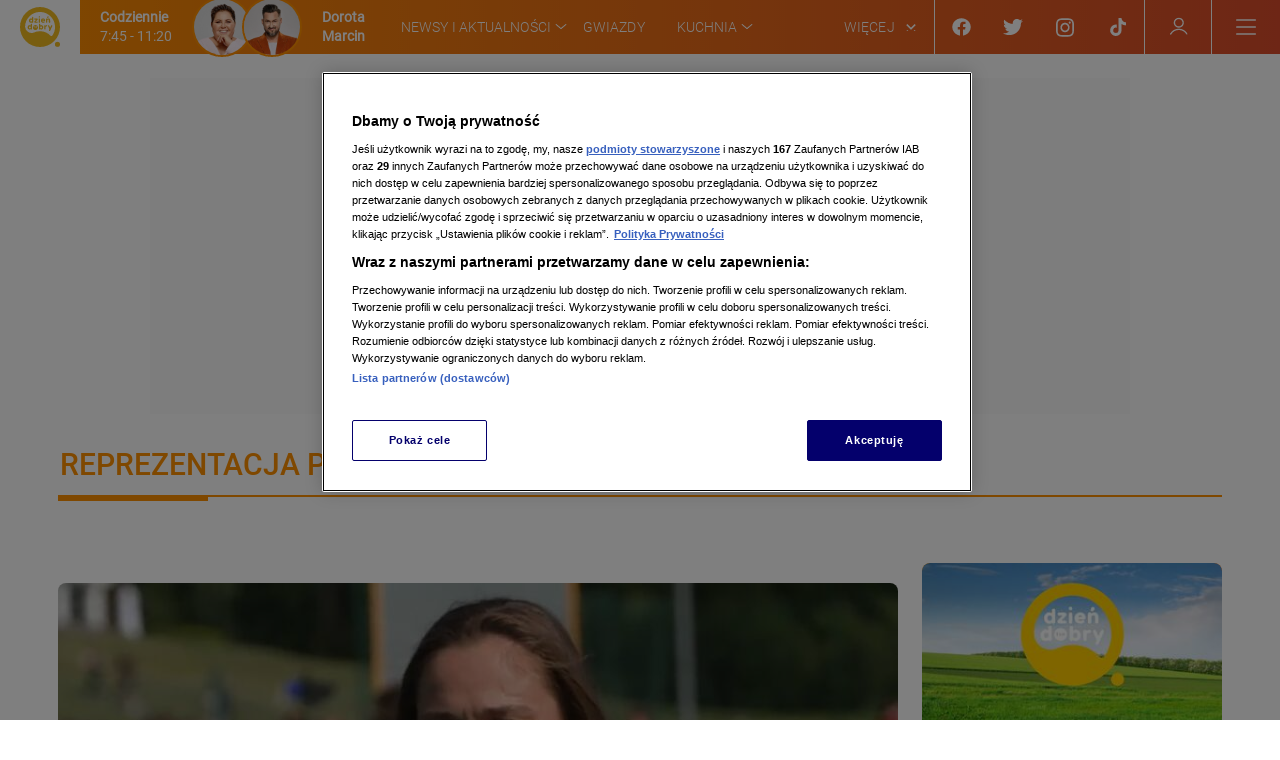

--- FILE ---
content_type: application/javascript; charset=UTF-8
request_url: https://dziendobry.tvn.pl/_next/static/chunks/cead81945c49a16dc11bb4cd390eb25efacaf2e8.6406a87bc15caa5fbd38.js
body_size: 17105
content:
(window.webpackJsonp_N_E=window.webpackJsonp_N_E||[]).push([[9],{AgXT:function(e,t,n){"use strict";var r,o=n("FWKw"),i=n("tmXQ"),a=n("mK0O"),c=(r={},Object(a.default)(r,o.TVN_WBD,[o.DISCOVERY_CHANNEL,o.HG_TV,o.TRAVEL_CHANNEL,o.FOOD_NETWORK,o.TLC_POLSKA,o.ITVN,o.ITVN_EXTRA,o.METRO_TV]),Object(a.default)(r,o.TVN_PL,[o.TVN_TURBO,o.TVN_FABULA,o.TVN_STYLE,o.TVN_7,o.TTV]),r),s=function isChannelInPublicationChannels(e,t){return-1!==(null==e?void 0:e.indexOf(t))},u=function getSectionName(e,t){return function getProperSplit(e,t){var n="",r=t[0]+t[1],o=c[e];if(s(o,r))n=r;else{if(!s(o,t[0]))return null;n=t[0]}return n}(t,function formatSectionName(e){return null==e?void 0:e.replace("kanaly-","").split("-")}(e))},l=function getHostName(e){if(!Object(i.bb)(e))return null;var t=new URL(e),n=function formatHostName(e){return null==e?void 0:e.split(".")[0]}(null==t?void 0:t.host);return n===o.METRO_TV_V2&&(n=o.METRO_TV),n},p=function getCurrentChannelName(e,t){for(var n=c[e],r=null==n?void 0:n.length,o=0;o<r;o++)if(n[o]===t)return t};t.a=function getChannelPublication(e){var t=arguments.length>1&&void 0!==arguments[1]?arguments[1]:null,n=arguments.length>2&&void 0!==arguments[2]?arguments[2]:null,r=t?u(t,e):l(n);return console.log("%cCHANNEL NAME","background: white; color: red;",p(e,r)),p(e,r)||null}},FZRq:function(e,t,n){},HsN3:function(e,t,n){"use strict";var r=n("mXGw"),o=n.n(r),i=n("9fEB"),a=n.n(i),c=o.a.createElement,s=function SeoTags(e){var t=e.seoTitle,n=e.description,r=e.url;return c(a.a,null,c("title",null,t),n&&c("meta",{name:"description",content:n}),r&&c("link",{key:"canonical-key",rel:"canonical",href:r}))};s.defaultProps={url:null,description:null,seoTitle:""},t.a=s},Ikb3:function(e,t,n){"use strict";n.d(t,"a",(function(){return o})),n.d(t,"c",(function(){return i})),n.d(t,"b",(function(){return a})),n.d(t,"e",(function(){return c})),n.d(t,"d",(function(){return s})),n.d(t,"f",(function(){return u}));var r=n("FWKw"),o="TVN",i=function getMetaDescription(e,t){return e||t},a=function getDescription(e,t){var n,r,o,i;return e||((null==t?void 0:t.length)&&(null===(n=t[0].fields)||void 0===n?void 0:n.length)?null==t||null===(r=t[0])||void 0===r||null===(o=r.fields)||void 0===o||null===(i=o[0])||void 0===i?void 0:i.value:null)},c=function hasNoIndex(e,t){return e===r.CONTEXT_TYPE_STORY&&t.match(r.SECTION_REPORTS_REGEX)},s=function hasAccessKeyField(e){return!!e.accessKey},u=function transformTagsCanonical(e){return e?e.replace("/tagi-tvn/","/tagi/"):e}},YEyq:function(e,t,n){"use strict";var r=n("Fcif"),o=n("mXGw"),i=n.n(o),a=n("M54D"),c=n("9fEB"),s=n.n(c),u=i.a.createElement,l=function SettingsFavicon(e){var t=e.portal,n=e.portalManifestUrl,r=e.portalIconsUrl;return u(s.a,null,u("link",{rel:"shortcut icon",href:"".concat(r,"/favicon.ico")}),u("link",{rel:"icon",type:"image/png",sizes:"16x16",href:"".concat(r,"/favicon-16x16.png")}),u("link",{rel:"icon",type:"image/png",sizes:"32x32",href:"".concat(r,"/favicon-32x32.png")}),u("link",{rel:"manifest",href:"".concat(n,"/manifest.json")}),u("meta",{name:"mobile-web-app-capable",content:"yes"}),u("meta",{name:"application-name",content:t}),u("meta",{name:"theme-color",content:"#fff"}),u("link",{rel:"apple-touch-icon",sizes:"180x180",href:"".concat(r,"/apple-touch-icon.png")}),u("meta",{name:"apple-mobile-web-app-capable",content:"yes"}),u("meta",{name:"apple-mobile-web-app-status-bar-style",content:"black-translucent"}),u("meta",{name:"apple-mobile-web-app-title",content:t}),u("link",{rel:"apple-touch-startup-image",media:"(device-width: 320px) and (device-height: 480px) and (-webkit-device-pixel-ratio: 1)",href:"".concat(r,"/apple-touch-startup-image-320x460.png")}),u("link",{rel:"apple-touch-startup-image",media:"(device-width: 320px) and (device-height: 480px) and (-webkit-device-pixel-ratio: 2)",href:"".concat(r,"/apple-touch-startup-image-640x920.png")}),u("link",{rel:"apple-touch-startup-image",media:"(device-width: 320px) and (device-height: 568px) and (-webkit-device-pixel-ratio: 2)",href:"".concat(r,"/apple-touch-startup-image-640x1096.png")}),u("link",{rel:"apple-touch-startup-image",media:"(device-width: 375px) and (device-height: 667px) and (-webkit-device-pixel-ratio: 2)",href:"".concat(r,"/apple-touch-startup-image-750x1294.png")}),u("link",{rel:"apple-touch-startup-image",media:"(device-width: 414px) and (device-height: 736px) and (-webkit-device-pixel-ratio: 3)",href:"".concat(r,"/apple-touch-startup-image-1242x2148.png")}),u("link",{rel:"apple-touch-startup-image",media:"(device-width: 375px) and (device-height: 812px) and (-webkit-device-pixel-ratio: 3)",href:"".concat(r,"/apple-touch-startup-image-1125x1125.png")}),u("link",{rel:"apple-touch-startup-image",media:"(device-width: 414px) and (device-height: 896px) and (-webkit-device-pixel-ratio: 2)",href:"".concat(r,"/apple-touch-startup-image-828x1792.png")}),u("link",{rel:"apple-touch-startup-image",media:"(device-width: 414px) and (device-height: 896px) and (-webkit-device-pixel-ratio: 2)",href:"".concat(r,"/apple-touch-startup-image-1242x2688.png")}),u("link",{rel:"apple-touch-startup-image",media:"(device-width: 768px) and (device-height: 1024px) and (-webkit-device-pixel-ratio: 1)",href:"".concat(r,"/apple-touch-startup-image-768x1004.png")}),u("link",{rel:"apple-touch-startup-image",media:"(device-width: 768px) and (device-height: 1024px) and (-webkit-device-pixel-ratio: 2)",href:"".concat(r,"/apple-touch-startup-image-1536x2008.png")}),u("link",{rel:"apple-touch-startup-image",media:"(device-width: 834px) and (device-height: 1112px) and (-webkit-device-pixel-ratio: 2)",href:"".concat(r,"/apple-touch-startup-image-1668x2224.png")}),u("link",{rel:"apple-touch-startup-image",media:"(device-width: 834px) and (device-height: 1194px) and (-webkit-device-pixel-ratio: 2)",href:"".concat(r,"/apple-touch-startup-image-1668x2388.png")}),u("link",{rel:"apple-touch-startup-image",media:"(device-width: 1024px) and (device-height: 1366px) and (-webkit-device-pixel-ratio: 2)",href:"".concat(r,"/apple-touch-startup-image-2048x2732.png")}),u("meta",{name:"msapplication-TileImage",content:"".concat(r,"/mstile-150x150.png")}),u("meta",{name:"msapplication-config",content:"".concat(n,"/browserconfig.xml")}))},p=i.a.createElement,f=function Settings(e){var t=e.portal,n="/static/manifests/".concat(t.toLowerCase()),r="".concat(n,"/icons");return p(l,{portal:t,portalManifestUrl:n,portalIconsUrl:r})},d=i.a.createElement,h=function SeoHeader(e){var t=e.portal;return d(s.a,null,d("meta",{name:"apple-mobile-web-app-title",content:t}),d("meta",{name:"application-name",content:t}),d("meta",{name:"viewport",content:"width=device-width, initial-scale=1, viewport-fit=cover"}),d("meta",{name:"apple-mobile-web-app-capable",content:"yes"}),d("meta",{name:"apple-mobile-web-app-status-bar-style",content:"black"}))},m=n("HsN3"),g=n("uWxP"),v=n("FWKw"),b=i.a.createElement,w=function renderTag(e,t){return t?b("meta",{property:"og:".concat(e),content:t}):null},y=function OgTags(e){var t=e.socialTitle,n=e.ogTitle,r=e.description,o=e.socialDescription,i=e.url,a=e.image,c=e.name,u=e.type,l=e.publicationName;return b(s.a,null,w("type",u),w("site_name",c),w("url",i),w("title",n||t||Object(g.getTitle)(l)),w("description",o||r||Object(g.getDescription)(l)),w("image",a))};y.defaultProps={type:null,url:null,description:null,socialDescription:null,image:null,name:null,socialTitle:null,publicationName:v.SEO_SERVICE_DDTVN};var O=y,x=i.a.createElement,E=function renderTag(e,t){return t?x("meta",{property:"twitter:".concat(e),content:t}):null},S=function TwitterTags(e){var t=e.image,n=e.twitterSite,r=e.twitterTitle;return x(s.a,null,E("card","summary_large_image"),E("site",n),E("title",r),E("image",t))};S.defaultProps={image:null,twitterSite:null,twitterTitle:null};var j=S,_=i.a.createElement,P=function RssTags(e){var t=e.rssFeed;return _(s.a,null,t&&_("link",{rel:"alternate",type:"application/rss+xml",href:t}))};P.defaultProps={rssFeed:null};var N=P,T=i.a.createElement,R=function RobotsTags(e){var t=function getRobotsContent(e,t){var n=[];return e&&n.push(e),t&&n.push("max-image-preview:large"),n.join(", ")}(e.robots,e.robotsMaxImagePreview);return T(s.a,null,t&&T("meta",{name:"robots",content:t}))};R.defaultProps={robots:null,robotsMaxImagePreview:!1};var k=R,C=n("5vjl"),M=i.a.createElement,L=function getScriptContent(e){return{__html:';window.NREUM||(NREUM={});NREUM.init={distributed_tracing:{enabled:true},privacy:{cookies_enabled:true},ajax:{deny_list:["bam.eu01.nr-data.net"]}};\nwindow.NREUM||(NREUM={}),__nr_require=function(t,e,n){function r(n){if(!e[n]){var o=e[n]={exports:{}};t[n][0].call(o.exports,function(e){var o=t[n][1][e];return r(o||e)},o,o.exports)}return e[n].exports}if("function"==typeof __nr_require)return __nr_require;for(var o=0;o<n.length;o++)r(n[o]);return r}({1:[function(t,e,n){function r(t){try{s.console&&console.log(t)}catch(e){}}var o,i=t("ee"),a=t(29),s={};try{o=localStorage.getItem("__nr_flags").split(","),console&&"function"==typeof console.log&&(s.console=!0,o.indexOf("dev")!==-1&&(s.dev=!0),o.indexOf("nr_dev")!==-1&&(s.nrDev=!0))}catch(c){}s.nrDev&&i.on("internal-error",function(t){r(t.stack)}),s.dev&&i.on("fn-err",function(t,e,n){r(n.stack)}),s.dev&&(r("NR AGENT IN DEVELOPMENT MODE"),r("flags: "+a(s,function(t,e){return t}).join(", ")))},{}],2:[function(t,e,n){function r(t,e,n,r,s){try{l?l-=1:o(s||new UncaughtException(t,e,n),!0)}catch(f){try{i("ierr",[f,c.now(),!0])}catch(d){}}return"function"==typeof u&&u.apply(this,a(arguments))}function UncaughtException(t,e,n){this.message=t||"Uncaught error with no additional information",this.sourceURL=e,this.line=n}function o(t,e){var n=e?null:c.now();i("err",[t,n])}var i=t("handle"),a=t(30),s=t("ee"),c=t("loader"),f=t("gos"),u=window.onerror,d=!1,p="nr@seenError";if(!c.disabled){var l=0;c.features.err=!0,t(1),window.onerror=r;try{throw new Error}catch(h){"stack"in h&&(t(13),t(12),"addEventListener"in window&&t(6),c.xhrWrappable&&t(14),d=!0)}s.on("fn-start",function(t,e,n){d&&(l+=1)}),s.on("fn-err",function(t,e,n){d&&!n[p]&&(f(n,p,function(){return!0}),this.thrown=!0,o(n))}),s.on("fn-end",function(){d&&!this.thrown&&l>0&&(l-=1)}),s.on("internal-error",function(t){i("ierr",[t,c.now(),!0])})}},{}],3:[function(t,e,n){var r=t("loader");r.disabled||(r.features.ins=!0)},{}],4:[function(t,e,n){function r(){L++,C=g.hash,this[u]=y.now()}function o(){L--,g.hash!==C&&i(0,!0);var t=y.now();this[h]=~~this[h]+t-this[u],this[d]=t}function i(t,e){E.emit("newURL",[""+g,e])}function a(t,e){t.on(e,function(){this[e]=y.now()})}var s="-start",c="-end",f="-body",u="fn"+s,d="fn"+c,p="cb"+s,l="cb"+c,h="jsTime",m="fetch",v="addEventListener",w=window,g=w.location,y=t("loader");if(w[v]&&y.xhrWrappable&&!y.disabled){var x=t(10),b=t(11),E=t(8),R=t(6),O=t(13),S=t(7),N=t(14),M=t(9),P=t("ee"),T=P.get("tracer");t(16),y.features.spa=!0;var C,L=0;P.on(u,r),b.on(p,r),M.on(p,r),P.on(d,o),b.on(l,o),M.on(l,o),P.buffer([u,d,"xhr-done","xhr-resolved"]),R.buffer([u]),O.buffer(["setTimeout"+c,"clearTimeout"+s,u]),N.buffer([u,"new-xhr","send-xhr"+s]),S.buffer([m+s,m+"-done",m+f+s,m+f+c]),E.buffer(["newURL"]),x.buffer([u]),b.buffer(["propagate",p,l,"executor-err","resolve"+s]),T.buffer([u,"no-"+u]),M.buffer(["new-jsonp","cb-start","jsonp-error","jsonp-end"]),a(N,"send-xhr"+s),a(P,"xhr-resolved"),a(P,"xhr-done"),a(S,m+s),a(S,m+"-done"),a(M,"new-jsonp"),a(M,"jsonp-end"),a(M,"cb-start"),E.on("pushState-end",i),E.on("replaceState-end",i),w[v]("hashchange",i,!0),w[v]("load",i,!0),w[v]("popstate",function(){i(0,L>1)},!0)}},{}],5:[function(t,e,n){function r(t){}if(window.performance&&window.performance.timing&&window.performance.getEntriesByType){var o=t("ee"),i=t("handle"),a=t(13),s=t(12),c="learResourceTimings",f="addEventListener",u="resourcetimingbufferfull",d="bstResource",p="resource",l="-start",h="-end",m="fn"+l,v="fn"+h,w="bstTimer",g="pushState",y=t("loader");if(!y.disabled){y.features.stn=!0,t(8),"addEventListener"in window&&t(6);var x=NREUM.o.EV;o.on(m,function(t,e){var n=t[0];n instanceof x&&(this.bstStart=y.now())}),o.on(v,function(t,e){var n=t[0];n instanceof x&&i("bst",[n,e,this.bstStart,y.now()])}),a.on(m,function(t,e,n){this.bstStart=y.now(),this.bstType=n}),a.on(v,function(t,e){i(w,[e,this.bstStart,y.now(),this.bstType])}),s.on(m,function(){this.bstStart=y.now()}),s.on(v,function(t,e){i(w,[e,this.bstStart,y.now(),"requestAnimationFrame"])}),o.on(g+l,function(t){this.time=y.now(),this.startPath=location.pathname+location.hash}),o.on(g+h,function(t){i("bstHist",[location.pathname+location.hash,this.startPath,this.time])}),f in window.performance&&(window.performance["c"+c]?window.performance[f](u,function(t){i(d,[window.performance.getEntriesByType(p)]),window.performance["c"+c]()},!1):window.performance[f]("webkit"+u,function(t){i(d,[window.performance.getEntriesByType(p)]),window.performance["webkitC"+c]()},!1)),document[f]("scroll",r,{passive:!0}),document[f]("keypress",r,!1),document[f]("click",r,!1)}}},{}],6:[function(t,e,n){function r(t){for(var e=t;e&&!e.hasOwnProperty(u);)e=Object.getPrototypeOf(e);e&&o(e)}function o(t){s.inPlace(t,[u,d],"-",i)}function i(t,e){return t[1]}var a=t("ee").get("events"),s=t("wrap-function")(a,!0),c=t("gos"),f=XMLHttpRequest,u="addEventListener",d="removeEventListener";e.exports=a,"getPrototypeOf"in Object?(r(document),r(window),r(f.prototype)):f.prototype.hasOwnProperty(u)&&(o(window),o(f.prototype)),a.on(u+"-start",function(t,e){var n=t[1],r=c(n,"nr@wrapped",function(){function t(){if("function"==typeof n.handleEvent)return n.handleEvent.apply(n,arguments)}var e={object:t,"function":n}[typeof n];return e?s(e,"fn-",null,e.name||"anonymous"):n});this.wrapped=t[1]=r}),a.on(d+"-start",function(t){t[1]=this.wrapped||t[1]})},{}],7:[function(t,e,n){function r(t,e,n){var r=t[e];"function"==typeof r&&(t[e]=function(){var t=i(arguments),e={};o.emit(n+"before-start",[t],e);var a;e[m]&&e[m].dt&&(a=e[m].dt);var s=r.apply(this,t);return o.emit(n+"start",[t,a],s),s.then(function(t){return o.emit(n+"end",[null,t],s),t},function(t){throw o.emit(n+"end",[t],s),t})})}var o=t("ee").get("fetch"),i=t(30),a=t(29);e.exports=o;var s=window,c="fetch-",f=c+"body-",u=["arrayBuffer","blob","json","text","formData"],d=s.Request,p=s.Response,l=s.fetch,h="prototype",m="nr@context";d&&p&&l&&(a(u,function(t,e){r(d[h],e,f),r(p[h],e,f)}),r(s,"fetch",c),o.on(c+"end",function(t,e){var n=this;if(e){var r=e.headers.get("content-length");null!==r&&(n.rxSize=r),o.emit(c+"done",[null,e],n)}else o.emit(c+"done",[t],n)}))},{}],8:[function(t,e,n){var r=t("ee").get("history"),o=t("wrap-function")(r);e.exports=r;var i=window.history&&window.history.constructor&&window.history.constructor.prototype,a=window.history;i&&i.pushState&&i.replaceState&&(a=i),o.inPlace(a,["pushState","replaceState"],"-")},{}],9:[function(t,e,n){function r(t){function e(){c.emit("jsonp-end",[],p),t.removeEventListener("load",e,!1),t.removeEventListener("error",n,!1)}function n(){c.emit("jsonp-error",[],p),c.emit("jsonp-end",[],p),t.removeEventListener("load",e,!1),t.removeEventListener("error",n,!1)}var r=t&&"string"==typeof t.nodeName&&"script"===t.nodeName.toLowerCase();if(r){var o="function"==typeof t.addEventListener;if(o){var a=i(t.src);if(a){var u=s(a),d="function"==typeof u.parent[u.key];if(d){var p={};f.inPlace(u.parent,[u.key],"cb-",p),t.addEventListener("load",e,!1),t.addEventListener("error",n,!1),c.emit("new-jsonp",[t.src],p)}}}}}function o(){return"addEventListener"in window}function i(t){var e=t.match(u);return e?e[1]:null}function a(t,e){var n=t.match(p),r=n[1],o=n[3];return o?a(o,e[r]):e[r]}function s(t){var e=t.match(d);return e&&e.length>=3?{key:e[2],parent:a(e[1],window)}:{key:t,parent:window}}var c=t("ee").get("jsonp"),f=t("wrap-function")(c);if(e.exports=c,o()){var u=/[?&](?:callback|cb)=([^&#]+)/,d=/(.*)\\.([^.]+)/,p=/^(\\w+)(\\.|$)(.*)$/,l=["appendChild","insertBefore","replaceChild"];Node&&Node.prototype&&Node.prototype.appendChild?f.inPlace(Node.prototype,l,"dom-"):(f.inPlace(HTMLElement.prototype,l,"dom-"),f.inPlace(HTMLHeadElement.prototype,l,"dom-"),f.inPlace(HTMLBodyElement.prototype,l,"dom-")),c.on("dom-start",function(t){r(t[0])})}},{}],10:[function(t,e,n){var r=t("ee").get("mutation"),o=t("wrap-function")(r),i=NREUM.o.MO;e.exports=r,i&&(window.MutationObserver=function(t){return this instanceof i?new i(o(t,"fn-")):i.apply(this,arguments)},MutationObserver.prototype=i.prototype)},{}],11:[function(t,e,n){function r(t){var e=i.context(),n=s(t,"executor-",e,null,!1),r=new f(n);return i.context(r).getCtx=function(){return e},r}var o=t("wrap-function"),i=t("ee").get("promise"),a=t("ee").getOrSetContext,s=o(i),c=t(29),f=NREUM.o.PR;e.exports=i,f&&(window.Promise=r,["all","race"].forEach(function(t){var e=f[t];f[t]=function(n){function r(t){return function(){i.emit("propagate",[null,!o],a,!1,!1),o=o||!t}}var o=!1;c(n,function(e,n){Promise.resolve(n).then(r("all"===t),r(!1))});var a=e.apply(f,arguments),s=f.resolve(a);return s}}),["resolve","reject"].forEach(function(t){var e=f[t];f[t]=function(t){var n=e.apply(f,arguments);return t!==n&&i.emit("propagate",[t,!0],n,!1,!1),n}}),f.prototype["catch"]=function(t){return this.then(null,t)},f.prototype=Object.create(f.prototype,{constructor:{value:r}}),c(Object.getOwnPropertyNames(f),function(t,e){try{r[e]=f[e]}catch(n){}}),o.wrapInPlace(f.prototype,"then",function(t){return function(){var e=this,n=o.argsToArray.apply(this,arguments),r=a(e);r.promise=e,n[0]=s(n[0],"cb-",r,null,!1),n[1]=s(n[1],"cb-",r,null,!1);var c=t.apply(this,n);return r.nextPromise=c,i.emit("propagate",[e,!0],c,!1,!1),c}}),i.on("executor-start",function(t){t[0]=s(t[0],"resolve-",this,null,!1),t[1]=s(t[1],"resolve-",this,null,!1)}),i.on("executor-err",function(t,e,n){t[1](n)}),i.on("cb-end",function(t,e,n){i.emit("propagate",[n,!0],this.nextPromise,!1,!1)}),i.on("propagate",function(t,e,n){this.getCtx&&!e||(this.getCtx=function(){if(t instanceof Promise)var e=i.context(t);return e&&e.getCtx?e.getCtx():this})}),r.toString=function(){return""+f})},{}],12:[function(t,e,n){var r=t("ee").get("raf"),o=t("wrap-function")(r),i="equestAnimationFrame";e.exports=r,o.inPlace(window,["r"+i,"mozR"+i,"webkitR"+i,"msR"+i],"raf-"),r.on("raf-start",function(t){t[0]=o(t[0],"fn-")})},{}],13:[function(t,e,n){function r(t,e,n){t[0]=a(t[0],"fn-",null,n)}function o(t,e,n){this.method=n,this.timerDuration=isNaN(t[1])?0:+t[1],t[0]=a(t[0],"fn-",this,n)}var i=t("ee").get("timer"),a=t("wrap-function")(i),s="setTimeout",c="setInterval",f="clearTimeout",u="-start",d="-";e.exports=i,a.inPlace(window,[s,"setImmediate"],s+d),a.inPlace(window,[c],c+d),a.inPlace(window,[f,"clearImmediate"],f+d),i.on(c+u,r),i.on(s+u,o)},{}],14:[function(t,e,n){function r(t,e){d.inPlace(e,["onreadystatechange"],"fn-",s)}function o(){var t=this,e=u.context(t);t.readyState>3&&!e.resolved&&(e.resolved=!0,u.emit("xhr-resolved",[],t)),d.inPlace(t,g,"fn-",s)}function i(t){y.push(t),h&&(b?b.then(a):v?v(a):(E=-E,R.data=E))}function a(){for(var t=0;t<y.length;t++)r([],y[t]);y.length&&(y=[])}function s(t,e){return e}function c(t,e){for(var n in t)e[n]=t[n];return e}t(6);var f=t("ee"),u=f.get("xhr"),d=t("wrap-function")(u),p=NREUM.o,l=p.XHR,h=p.MO,m=p.PR,v=p.SI,w="readystatechange",g=["onload","onerror","onabort","onloadstart","onloadend","onprogress","ontimeout"],y=[];e.exports=u;var x=window.XMLHttpRequest=function(t){var e=new l(t);try{u.emit("new-xhr",[e],e),e.addEventListener(w,o,!1)}catch(n){try{u.emit("internal-error",[n])}catch(r){}}return e};if(c(l,x),x.prototype=l.prototype,d.inPlace(x.prototype,["open","send"],"-xhr-",s),u.on("send-xhr-start",function(t,e){r(t,e),i(e)}),u.on("open-xhr-start",r),h){var b=m&&m.resolve();if(!v&&!m){var E=1,R=document.createTextNode(E);new h(a).observe(R,{characterData:!0})}}else f.on("fn-end",function(t){t[0]&&t[0].type===w||a()})},{}],15:[function(t,e,n){function r(t){if(!s(t))return null;var e=window.NREUM;if(!e.loader_config)return null;var n=(e.loader_config.accountID||"").toString()||null,r=(e.loader_config.agentID||"").toString()||null,f=(e.loader_config.trustKey||"").toString()||null;if(!n||!r)return null;var h=l.generateSpanId(),m=l.generateTraceId(),v=Date.now(),w={spanId:h,traceId:m,timestamp:v};return(t.sameOrigin||c(t)&&p())&&(w.traceContextParentHeader=o(h,m),w.traceContextStateHeader=i(h,v,n,r,f)),(t.sameOrigin&&!u()||!t.sameOrigin&&c(t)&&d())&&(w.newrelicHeader=a(h,m,v,n,r,f)),w}function o(t,e){return"00-"+e+"-"+t+"-01"}function i(t,e,n,r,o){var i=0,a="",s=1,c="",f="";return o+"@nr="+i+"-"+s+"-"+n+"-"+r+"-"+t+"-"+a+"-"+c+"-"+f+"-"+e}function a(t,e,n,r,o,i){var a="btoa"in window&&"function"==typeof window.btoa;if(!a)return null;var s={v:[0,1],d:{ty:"Browser",ac:r,ap:o,id:t,tr:e,ti:n}};return i&&r!==i&&(s.d.tk=i),btoa(JSON.stringify(s))}function s(t){return f()&&c(t)}function c(t){var e=!1,n={};if("init"in NREUM&&"distributed_tracing"in NREUM.init&&(n=NREUM.init.distributed_tracing),t.sameOrigin)e=!0;else if(n.allowed_origins instanceof Array)for(var r=0;r<n.allowed_origins.length;r++){var o=h(n.allowed_origins[r]);if(t.hostname===o.hostname&&t.protocol===o.protocol&&t.port===o.port){e=!0;break}}return e}function f(){return"init"in NREUM&&"distributed_tracing"in NREUM.init&&!!NREUM.init.distributed_tracing.enabled}function u(){return"init"in NREUM&&"distributed_tracing"in NREUM.init&&!!NREUM.init.distributed_tracing.exclude_newrelic_header}function d(){return"init"in NREUM&&"distributed_tracing"in NREUM.init&&NREUM.init.distributed_tracing.cors_use_newrelic_header!==!1}function p(){return"init"in NREUM&&"distributed_tracing"in NREUM.init&&!!NREUM.init.distributed_tracing.cors_use_tracecontext_headers}var l=t(26),h=t(17);e.exports={generateTracePayload:r,shouldGenerateTrace:s}},{}],16:[function(t,e,n){function r(t){var e=this.params,n=this.metrics;if(!this.ended){this.ended=!0;for(var r=0;r<p;r++)t.removeEventListener(d[r],this.listener,!1);e.aborted||(n.duration=a.now()-this.startTime,this.loadCaptureCalled||4!==t.readyState?null==e.status&&(e.status=0):i(this,t),n.cbTime=this.cbTime,u.emit("xhr-done",[t],t),s("xhr",[e,n,this.startTime]))}}function o(t,e){var n=c(e),r=t.params;r.host=n.hostname+":"+n.port,r.pathname=n.pathname,t.parsedOrigin=n,t.sameOrigin=n.sameOrigin}function i(t,e){t.params.status=e.status;var n=v(e,t.lastSize);if(n&&(t.metrics.rxSize=n),t.sameOrigin){var r=e.getResponseHeader("X-NewRelic-App-Data");r&&(t.params.cat=r.split(", ").pop())}t.loadCaptureCalled=!0}var a=t("loader");if(a.xhrWrappable&&!a.disabled){var s=t("handle"),c=t(17),f=t(15).generateTracePayload,u=t("ee"),d=["load","error","abort","timeout"],p=d.length,l=t("id"),h=t(22),m=t(21),v=t(18),w=NREUM.o.REQ,g=window.XMLHttpRequest;a.features.xhr=!0,t(14),t(7),u.on("new-xhr",function(t){var e=this;e.totalCbs=0,e.called=0,e.cbTime=0,e.end=r,e.ended=!1,e.xhrGuids={},e.lastSize=null,e.loadCaptureCalled=!1,e.params=this.params||{},e.metrics=this.metrics||{},t.addEventListener("load",function(n){i(e,t)},!1),h&&(h>34||h<10)||window.opera||t.addEventListener("progress",function(t){e.lastSize=t.loaded},!1)}),u.on("open-xhr-start",function(t){this.params={method:t[0]},o(this,t[1]),this.metrics={}}),u.on("open-xhr-end",function(t,e){"loader_config"in NREUM&&"xpid"in NREUM.loader_config&&this.sameOrigin&&e.setRequestHeader("X-NewRelic-ID",NREUM.loader_config.xpid);var n=f(this.parsedOrigin);if(n){var r=!1;n.newrelicHeader&&(e.setRequestHeader("newrelic",n.newrelicHeader),r=!0),n.traceContextParentHeader&&(e.setRequestHeader("traceparent",n.traceContextParentHeader),n.traceContextStateHeader&&e.setRequestHeader("tracestate",n.traceContextStateHeader),r=!0),r&&(this.dt=n)}}),u.on("send-xhr-start",function(t,e){var n=this.metrics,r=t[0],o=this;if(n&&r){var i=m(r);i&&(n.txSize=i)}this.startTime=a.now(),this.listener=function(t){try{"abort"!==t.type||o.loadCaptureCalled||(o.params.aborted=!0),("load"!==t.type||o.called===o.totalCbs&&(o.onloadCalled||"function"!=typeof e.onload))&&o.end(e)}catch(n){try{u.emit("internal-error",[n])}catch(r){}}};for(var s=0;s<p;s++)e.addEventListener(d[s],this.listener,!1)}),u.on("xhr-cb-time",function(t,e,n){this.cbTime+=t,e?this.onloadCalled=!0:this.called+=1,this.called!==this.totalCbs||!this.onloadCalled&&"function"==typeof n.onload||this.end(n)}),u.on("xhr-load-added",function(t,e){var n=""+l(t)+!!e;this.xhrGuids&&!this.xhrGuids[n]&&(this.xhrGuids[n]=!0,this.totalCbs+=1)}),u.on("xhr-load-removed",function(t,e){var n=""+l(t)+!!e;this.xhrGuids&&this.xhrGuids[n]&&(delete this.xhrGuids[n],this.totalCbs-=1)}),u.on("addEventListener-end",function(t,e){e instanceof g&&"load"===t[0]&&u.emit("xhr-load-added",[t[1],t[2]],e)}),u.on("removeEventListener-end",function(t,e){e instanceof g&&"load"===t[0]&&u.emit("xhr-load-removed",[t[1],t[2]],e)}),u.on("fn-start",function(t,e,n){e instanceof g&&("onload"===n&&(this.onload=!0),("load"===(t[0]&&t[0].type)||this.onload)&&(this.xhrCbStart=a.now()))}),u.on("fn-end",function(t,e){this.xhrCbStart&&u.emit("xhr-cb-time",[a.now()-this.xhrCbStart,this.onload,e],e)}),u.on("fetch-before-start",function(t){function e(t,e){var n=!1;return e.newrelicHeader&&(t.set("newrelic",e.newrelicHeader),n=!0),e.traceContextParentHeader&&(t.set("traceparent",e.traceContextParentHeader),e.traceContextStateHeader&&t.set("tracestate",e.traceContextStateHeader),n=!0),n}var n,r=t[1]||{};"string"==typeof t[0]?n=t[0]:t[0]&&t[0].url?n=t[0].url:window.URL&&t[0]&&t[0]instanceof URL&&(n=t[0].href),n&&(this.parsedOrigin=c(n),this.sameOrigin=this.parsedOrigin.sameOrigin);var o=f(this.parsedOrigin);if(o&&(o.newrelicHeader||o.traceContextParentHeader))if("string"==typeof t[0]||window.URL&&t[0]&&t[0]instanceof URL){var i={};for(var a in r)i[a]=r[a];i.headers=new Headers(r.headers||{}),e(i.headers,o)&&(this.dt=o),t.length>1?t[1]=i:t.push(i)}else t[0]&&t[0].headers&&e(t[0].headers,o)&&(this.dt=o)}),u.on("fetch-start",function(t,e){this.params={},this.metrics={},this.startTime=a.now(),t.length>=1&&(this.target=t[0]),t.length>=2&&(this.opts=t[1]);var n,r=this.opts||{},i=this.target;"string"==typeof i?n=i:"object"==typeof i&&i instanceof w?n=i.url:window.URL&&"object"==typeof i&&i instanceof URL&&(n=i.href),o(this,n);var s=(""+(i&&i instanceof w&&i.method||r.method||"GET")).toUpperCase();this.params.method=s,this.txSize=m(r.body)||0}),u.on("fetch-done",function(t,e){this.params||(this.params={}),this.params.status=e?e.status:0;var n;"string"==typeof this.rxSize&&this.rxSize.length>0&&(n=+this.rxSize);var r={txSize:this.txSize,rxSize:n,duration:a.now()-this.startTime};s("xhr",[this.params,r,this.startTime])})}},{}],17:[function(t,e,n){var r={};e.exports=function(t){if(t in r)return r[t];var e=document.createElement("a"),n=window.location,o={};e.href=t,o.port=e.port;var i=e.href.split("://");!o.port&&i[1]&&(o.port=i[1].split("/")[0].split("@").pop().split(":")[1]),o.port&&"0"!==o.port||(o.port="https"===i[0]?"443":"80"),o.hostname=e.hostname||n.hostname,o.pathname=e.pathname,o.protocol=i[0],"/"!==o.pathname.charAt(0)&&(o.pathname="/"+o.pathname);var a=!e.protocol||":"===e.protocol||e.protocol===n.protocol,s=e.hostname===document.domain&&e.port===n.port;return o.sameOrigin=a&&(!e.hostname||s),"/"===o.pathname&&(r[t]=o),o}},{}],18:[function(t,e,n){function r(t,e){var n=t.responseType;return"json"===n&&null!==e?e:"arraybuffer"===n||"blob"===n||"json"===n?o(t.response):"text"===n||""===n||void 0===n?o(t.responseText):void 0}var o=t(21);e.exports=r},{}],19:[function(t,e,n){function r(){}function o(t,e,n){return function(){return i(t,[f.now()].concat(s(arguments)),e?null:this,n),e?void 0:this}}var i=t("handle"),a=t(29),s=t(30),c=t("ee").get("tracer"),f=t("loader"),u=NREUM;"undefined"==typeof window.newrelic&&(newrelic=u);var d=["setPageViewName","setCustomAttribute","setErrorHandler","finished","addToTrace","inlineHit","addRelease"],p="api-",l=p+"ixn-";a(d,function(t,e){u[e]=o(p+e,!0,"api")}),u.addPageAction=o(p+"addPageAction",!0),u.setCurrentRouteName=o(p+"routeName",!0),e.exports=newrelic,u.interaction=function(){return(new r).get()};var h=r.prototype={createTracer:function(t,e){var n={},r=this,o="function"==typeof e;return i(l+"tracer",[f.now(),t,n],r),function(){if(c.emit((o?"":"no-")+"fn-start",[f.now(),r,o],n),o)try{return e.apply(this,arguments)}catch(t){throw c.emit("fn-err",[arguments,this,t],n),t}finally{c.emit("fn-end",[f.now()],n)}}}};a("actionText,setName,setAttribute,save,ignore,onEnd,getContext,end,get".split(","),function(t,e){h[e]=o(l+e)}),newrelic.noticeError=function(t,e){"string"==typeof t&&(t=new Error(t)),i("err",[t,f.now(),!1,e])}},{}],20:[function(t,e,n){function r(t){if(NREUM.init){for(var e=NREUM.init,n=t.split("."),r=0;r<n.length-1;r++)if(e=e[n[r]],"object"!=typeof e)return;return e=e[n[n.length-1]]}}e.exports={getConfiguration:r}},{}],21:[function(t,e,n){e.exports=function(t){if("string"==typeof t&&t.length)return t.length;if("object"==typeof t){if("undefined"!=typeof ArrayBuffer&&t instanceof ArrayBuffer&&t.byteLength)return t.byteLength;if("undefined"!=typeof Blob&&t instanceof Blob&&t.size)return t.size;if(!("undefined"!=typeof FormData&&t instanceof FormData))try{return JSON.stringify(t).length}catch(e){return}}}},{}],22:[function(t,e,n){var r=0,o=navigator.userAgent.match(/Firefox[\\/\\s](\\d+\\.\\d+)/);o&&(r=+o[1]),e.exports=r},{}],23:[function(t,e,n){function r(){return s.exists&&performance.now?Math.round(performance.now()):(i=Math.max((new Date).getTime(),i))-a}function o(){return i}var i=(new Date).getTime(),a=i,s=t(31);e.exports=r,e.exports.offset=a,e.exports.getLastTimestamp=o},{}],24:[function(t,e,n){function r(t){return!(!t||!t.protocol||"file:"===t.protocol)}e.exports=r},{}],25:[function(t,e,n){function r(t,e){var n=t.getEntries();n.forEach(function(t){"first-paint"===t.name?d("timing",["fp",Math.floor(t.startTime)]):"first-contentful-paint"===t.name&&d("timing",["fcp",Math.floor(t.startTime)])})}function o(t,e){var n=t.getEntries();n.length>0&&d("lcp",[n[n.length-1]])}function i(t){t.getEntries().forEach(function(t){t.hadRecentInput||d("cls",[t])})}function a(t){if(t instanceof h&&!v){var e=Math.round(t.timeStamp),n={type:t.type};e<=p.now()?n.fid=p.now()-e:e>p.offset&&e<=Date.now()?(e-=p.offset,n.fid=p.now()-e):e=p.now(),v=!0,d("timing",["fi",e,n])}}function s(t){"hidden"===t&&d("pageHide",[p.now()])}if(!("init"in NREUM&&"page_view_timing"in NREUM.init&&"enabled"in NREUM.init.page_view_timing&&NREUM.init.page_view_timing.enabled===!1)){var c,f,u,d=t("handle"),p=t("loader"),l=t(28),h=NREUM.o.EV;if("PerformanceObserver"in window&&"function"==typeof window.PerformanceObserver){c=new PerformanceObserver(r);try{c.observe({entryTypes:["paint"]})}catch(m){}f=new PerformanceObserver(o);try{f.observe({entryTypes:["largest-contentful-paint"]})}catch(m){}u=new PerformanceObserver(i);try{u.observe({type:"layout-shift",buffered:!0})}catch(m){}}if("addEventListener"in document){var v=!1,w=["click","keydown","mousedown","pointerdown","touchstart"];w.forEach(function(t){document.addEventListener(t,a,!1)})}l(s)}},{}],26:[function(t,e,n){function r(){function t(){return e?15&e[n++]:16*Math.random()|0}var e=null,n=0,r=window.crypto||window.msCrypto;r&&r.getRandomValues&&(e=r.getRandomValues(new Uint8Array(31)));for(var o,i="xxxxxxxx-xxxx-4xxx-yxxx-xxxxxxxxxxxx",a="",s=0;s<i.length;s++)o=i[s],"x"===o?a+=t().toString(16):"y"===o?(o=3&t()|8,a+=o.toString(16)):a+=o;return a}function o(){return a(16)}function i(){return a(32)}function a(t){function e(){return n?15&n[r++]:16*Math.random()|0}var n=null,r=0,o=window.crypto||window.msCrypto;o&&o.getRandomValues&&Uint8Array&&(n=o.getRandomValues(new Uint8Array(31)));for(var i=[],a=0;a<t;a++)i.push(e().toString(16));return i.join("")}e.exports={generateUuid:r,generateSpanId:o,generateTraceId:i}},{}],27:[function(t,e,n){function r(t,e){if(!o)return!1;if(t!==o)return!1;if(!e)return!0;if(!i)return!1;for(var n=i.split("."),r=e.split("."),a=0;a<r.length;a++)if(r[a]!==n[a])return!1;return!0}var o=null,i=null,a=/Version\\/(\\S+)\\s+Safari/;if(navigator.userAgent){var s=navigator.userAgent,c=s.match(a);c&&s.indexOf("Chrome")===-1&&s.indexOf("Chromium")===-1&&(o="Safari",i=c[1])}e.exports={agent:o,version:i,match:r}},{}],28:[function(t,e,n){function r(t){function e(){t(a&&document[a]?document[a]:document[o]?"hidden":"visible")}"addEventListener"in document&&i&&document.addEventListener(i,e,!1)}e.exports=r;var o,i,a;"undefined"!=typeof document.hidden?(o="hidden",i="visibilitychange",a="visibilityState"):"undefined"!=typeof document.msHidden?(o="msHidden",i="msvisibilitychange"):"undefined"!=typeof document.webkitHidden&&(o="webkitHidden",i="webkitvisibilitychange",a="webkitVisibilityState")},{}],29:[function(t,e,n){function r(t,e){var n=[],r="",i=0;for(r in t)o.call(t,r)&&(n[i]=e(r,t[r]),i+=1);return n}var o=Object.prototype.hasOwnProperty;e.exports=r},{}],30:[function(t,e,n){function r(t,e,n){e||(e=0),"undefined"==typeof n&&(n=t?t.length:0);for(var r=-1,o=n-e||0,i=Array(o<0?0:o);++r<o;)i[r]=t[e+r];return i}e.exports=r},{}],31:[function(t,e,n){e.exports={exists:"undefined"!=typeof window.performance&&window.performance.timing&&"undefined"!=typeof window.performance.timing.navigationStart}},{}],ee:[function(t,e,n){function r(){}function o(t){function e(t){return t&&t instanceof r?t:t?f(t,c,a):a()}function n(n,r,o,i,a){if(a!==!1&&(a=!0),!l.aborted||i){t&&a&&t(n,r,o);for(var s=e(o),c=m(n),f=c.length,u=0;u<f;u++)c[u].apply(s,r);var p=d[y[n]];return p&&p.push([x,n,r,s]),s}}function i(t,e){g[t]=m(t).concat(e)}function h(t,e){var n=g[t];if(n)for(var r=0;r<n.length;r++)n[r]===e&&n.splice(r,1)}function m(t){return g[t]||[]}function v(t){return p[t]=p[t]||o(n)}function w(t,e){l.aborted||u(t,function(t,n){e=e||"feature",y[n]=e,e in d||(d[e]=[])})}var g={},y={},x={on:i,addEventListener:i,removeEventListener:h,emit:n,get:v,listeners:m,context:e,buffer:w,abort:s,aborted:!1};return x}function i(t){return f(t,c,a)}function a(){return new r}function s(){(d.api||d.feature)&&(l.aborted=!0,d=l.backlog={})}var c="nr@context",f=t("gos"),u=t(29),d={},p={},l=e.exports=o();e.exports.getOrSetContext=i,l.backlog=d},{}],gos:[function(t,e,n){function r(t,e,n){if(o.call(t,e))return t[e];var r=n();if(Object.defineProperty&&Object.keys)try{return Object.defineProperty(t,e,{value:r,writable:!0,enumerable:!1}),r}catch(i){}return t[e]=r,r}var o=Object.prototype.hasOwnProperty;e.exports=r},{}],handle:[function(t,e,n){function r(t,e,n,r){o.buffer([t],r),o.emit(t,e,n)}var o=t("ee").get("handle");e.exports=r,r.ee=o},{}],id:[function(t,e,n){function r(t){var e=typeof t;return!t||"object"!==e&&"function"!==e?-1:t===window?0:a(t,i,function(){return o++})}var o=1,i="nr@id",a=t("gos");e.exports=r},{}],loader:[function(t,e,n){function r(){if(!S++){var t=O.info=NREUM.info,e=m.getElementsByTagName("script")[0];if(setTimeout(f.abort,3e4),!(t&&t.licenseKey&&t.applicationID&&e))return f.abort();c(E,function(e,n){t[e]||(t[e]=n)});var n=a();s("mark",["onload",n+O.offset],null,"api"),s("timing",["load",n]);var r=m.createElement("script");0===t.agent.indexOf("http://")||0===t.agent.indexOf("https://")?r.src=t.agent:r.src=l+"://"+t.agent,e.parentNode.insertBefore(r,e)}}function o(){"complete"===m.readyState&&i()}function i(){s("mark",["domContent",a()+O.offset],null,"api")}var a=t(23),s=t("handle"),c=t(29),f=t("ee"),u=t(27),d=t(24),p=t(20),l=p.getConfiguration("ssl")===!1?"http":"https",h=window,m=h.document,v="addEventListener",w="attachEvent",g=h.XMLHttpRequest,y=g&&g.prototype,x=!d(h.location);NREUM.o={ST:setTimeout,SI:h.setImmediate,CT:clearTimeout,XHR:g,REQ:h.Request,EV:h.Event,PR:h.Promise,MO:h.MutationObserver};var b=""+location,E={beacon:"bam.nr-data.net",errorBeacon:"bam.nr-data.net",agent:"js-agent.newrelic.com/nr-spa-1210.min.js"},R=g&&y&&y[v]&&!/CriOS/.test(navigator.userAgent),O=e.exports={offset:a.getLastTimestamp(),now:a,origin:b,features:{},xhrWrappable:R,userAgent:u,disabled:x};if(!x){t(19),t(25),m[v]?(m[v]("DOMContentLoaded",i,!1),h[v]("load",r,!1)):(m[w]("onreadystatechange",o),h[w]("onload",r)),s("mark",["firstbyte",a.getLastTimestamp()],null,"api");var S=0}},{}],"wrap-function":[function(t,e,n){function r(t,e){function n(e,n,r,c,f){function nrWrapper(){var i,a,u,p;try{a=this,i=d(arguments),u="function"==typeof r?r(i,a):r||{}}catch(l){o([l,"",[i,a,c],u],t)}s(n+"start",[i,a,c],u,f);try{return p=e.apply(a,i)}catch(h){throw s(n+"err",[i,a,h],u,f),h}finally{s(n+"end",[i,a,p],u,f)}}return a(e)?e:(n||(n=""),nrWrapper[p]=e,i(e,nrWrapper,t),nrWrapper)}function r(t,e,r,o,i){r||(r="");var s,c,f,u="-"===r.charAt(0);for(f=0;f<e.length;f++)c=e[f],s=t[c],a(s)||(t[c]=n(s,u?c+r:r,o,c,i))}function s(n,r,i,a){if(!h||e){var s=h;h=!0;try{t.emit(n,r,i,e,a)}catch(c){o([c,n,r,i],t)}h=s}}return t||(t=u),n.inPlace=r,n.flag=p,n}function o(t,e){e||(e=u);try{e.emit("internal-error",t)}catch(n){}}function i(t,e,n){if(Object.defineProperty&&Object.keys)try{var r=Object.keys(t);return r.forEach(function(n){Object.defineProperty(e,n,{get:function(){return t[n]},set:function(e){return t[n]=e,e}})}),e}catch(i){o([i],n)}for(var a in t)l.call(t,a)&&(e[a]=t[a]);return e}function a(t){return!(t&&t instanceof Function&&t.apply&&!t[p])}function s(t,e){var n=e(t);return n[p]=t,i(t,n,u),n}function c(t,e,n){var r=t[e];t[e]=s(r,n)}function f(){for(var t=arguments.length,e=new Array(t),n=0;n<t;++n)e[n]=arguments[n];return e}var u=t("ee"),d=t(30),p="nr@original",l=Object.prototype.hasOwnProperty,h=!1;e.exports=r,e.exports.wrapFunction=s,e.exports.wrapInPlace=c,e.exports.argsToArray=f},{}]},{},["loader",2,16,5,3,4]);\n;NREUM.loader_config={accountID:"2370607",trustKey:"2006878",agentID:"'.concat(e,'",licenseKey:"fbaef24095",applicationID:"').concat(e,'"}\n;NREUM.info={beacon:"bam.eu01.nr-data.net",errorBeacon:"bam.eu01.nr-data.net",licenseKey:"fbaef24095",applicationID:"').concat(e,'",sa:1}')}},D=function NewRelic(){var e=Object(C.a)("DDTVN_WAITER_NEW_RELIC_CLIENT_ID"),t=parseInt(Object(C.a)("DDTVN_WAITER_NEW_RELIC_SAMPLE_RATE",0),10);return!e||t/100<=Math.random()?null:M(s.a,null,M("script",{dangerouslySetInnerHTML:L(e)}))},I=n("mK0O"),U=n("xECb"),H=n("yBJb"),F=n("hisu"),A=n("W0B4"),V=n.n(A),B=n("Ikb3"),K=Object(H.a)((function NewsArticleSchemaOrg(){var e=this;Object(F.a)(this,NewsArticleSchemaOrg),Object(I.default)(this,"formatHeadline",(function(e){return(null==e?void 0:e.length)>107?"".concat(e.substr(0,107),"..."):e})),Object(I.default)(this,"parsePropsToSchemaObject",(function(t){var n=t.url,r=t.title,o=t.images,i=t.description,a=t.name,c=t.logo,s=t.publishDate,u=t.modifiedDate,l=t.author,p={};return p.image=o,p.headline=e.formatHeadline(r),p.datePublished=s,p.publisher={"@type":"Organization",name:a||B.a},c&&(p.publisher.logo={"@type":"ImageObject",name:a,url:c}),p.author={name:l,"@type":"Person"},u&&(p.dateModified=u),i&&(p.description=i),n&&(p.mainEntityOfPage={"@type":"WebPage","@id":n}),p})),Object(I.default)(this,"getSchema",(function(t,n){var r=arguments.length>2&&void 0!==arguments[2]?arguments[2]:null,o=arguments.length>3?arguments[3]:void 0,i=n.withNewsSchemaOrg;if(!i&&"number"!=typeof r)return!1;var a=e.parsePropsToSchemaObject(n);return Object(U.e)(t,a,r,o)})),this.requiredMainFields=["author","datePublished","headline","image","publisher"]}));K.propTypes={withNewsSchemaOrg:V.a.bool},K.defaultProps={withNewsSchemaOrg:!1};var z=K;function ownKeys(e,t){var n=Object.keys(e);if(Object.getOwnPropertySymbols){var r=Object.getOwnPropertySymbols(e);t&&(r=r.filter((function(t){return Object.getOwnPropertyDescriptor(e,t).enumerable}))),n.push.apply(n,r)}return n}function _objectSpread(e){for(var t=1;t<arguments.length;t++){var n=null!=arguments[t]?arguments[t]:{};t%2?ownKeys(Object(n),!0).forEach((function(t){Object(I.default)(e,t,n[t])})):Object.getOwnPropertyDescriptors?Object.defineProperties(e,Object.getOwnPropertyDescriptors(n)):ownKeys(Object(n)).forEach((function(t){Object.defineProperty(e,t,Object.getOwnPropertyDescriptor(n,t))}))}return e}var q=Object(H.a)((function VideoObjectSchemaOrg(){var e=this;Object(F.a)(this,VideoObjectSchemaOrg),Object(I.default)(this,"parsePropsToSchemaObject",(function(e){var t=e.video,n=t.name,r=t.uploadDate,o=t.description,i=t.thumbnailUrl,a=t.duration,c=void 0===a?null:a,s=t.expires,u=void 0===s?null:s,l=t.contentUrl,p=void 0===l?null:l,f=e.defaultDescription,d={name:n,uploadDate:r,description:o||f,thumbnailUrl:i};return c&&(d.duration=c),u&&(d.expires=u),p&&(d.contentUrl=p),d})),Object(I.default)(this,"getSchema",(function(t,n){var r=arguments.length>2&&void 0!==arguments[2]?arguments[2]:null,o=arguments.length>3&&void 0!==arguments[3]?arguments[3]:null,i=n.withVideoSchemaOrg,a=n.defaultDescription;if(!i&&"number"!=typeof r)return!1;var c=e.parsePropsToSchemaObject(_objectSpread(_objectSpread({},n),{},{defaultDescription:a}));return Object(U.e)(t,c,r,o)})),this.requiredMainFields=["name","uploadDate","description","thumbnailUrl"]}));q.propTypes={withVideoSchemaOrg:V.a.bool},q.defaultProps={withVideoSchemaOrg:!1};var G=q;function CarouselSchemaOrg_ownKeys(e,t){var n=Object.keys(e);if(Object.getOwnPropertySymbols){var r=Object.getOwnPropertySymbols(e);t&&(r=r.filter((function(t){return Object.getOwnPropertyDescriptor(e,t).enumerable}))),n.push.apply(n,r)}return n}function CarouselSchemaOrg_objectSpread(e){for(var t=1;t<arguments.length;t++){var n=null!=arguments[t]?arguments[t]:{};t%2?CarouselSchemaOrg_ownKeys(Object(n),!0).forEach((function(t){Object(I.default)(e,t,n[t])})):Object.getOwnPropertyDescriptors?Object.defineProperties(e,Object.getOwnPropertyDescriptors(n)):CarouselSchemaOrg_ownKeys(Object(n)).forEach((function(t){Object.defineProperty(e,t,Object.getOwnPropertyDescriptor(n,t))}))}return e}var W=Object(H.a)((function CarouselSchemaOrg(){var e=this;Object(F.a)(this,CarouselSchemaOrg),Object(I.default)(this,"getItemSchema",(function(e){switch(e){case U.d:return G;case U.b:return z;default:return!1}})),Object(I.default)(this,"getItem",(function(){var t=arguments.length>0&&void 0!==arguments[0]?arguments[0]:null,n=arguments.length>1&&void 0!==arguments[1]?arguments[1]:null,r=arguments.length>2?arguments[2]:void 0,o=arguments.length>3?arguments[3]:void 0;if(!t||!n)throw new Error("invalid parameters");var i=e.getItemSchema(t);if(!i)throw new Error("SchemaObject is not defined for this type. Type: ".concat(t));var a=new i;if(void 0===a.getSchema)throw new Error("SchemaObject with type require getSchema method");return a.getSchema(t,n,r,o)})),Object(I.default)(this,"getSchema",(function(t,n){var r=n.carouselItemsSchemaOrg,o=void 0===r?[]:r,i=n.defaultDescription;if((null==o?void 0:o.length)<1)return!1;var a={itemListElement:o.map((function(t,n){return e.getItem(null==t?void 0:t.type,CarouselSchemaOrg_objectSpread(CarouselSchemaOrg_objectSpread({},t),{},{defaultDescription:i}),n+1,null==t?void 0:t.url)}))};return Object(U.e)(t,a)}))}));W.propTypes={carouselItemsSchemaOrg:V.a.arrayOf(V.a.object)},W.defaultProps={carouselItemsSchemaOrg:[]};var X=W,Y=n("vpwL"),Z=i.a.createElement;function SchemaOrgFactory_ownKeys(e,t){var n=Object.keys(e);if(Object.getOwnPropertySymbols){var r=Object.getOwnPropertySymbols(e);t&&(r=r.filter((function(t){return Object.getOwnPropertyDescriptor(e,t).enumerable}))),n.push.apply(n,r)}return n}function SchemaOrgFactory_objectSpread(e){for(var t=1;t<arguments.length;t++){var n=null!=arguments[t]?arguments[t]:{};t%2?SchemaOrgFactory_ownKeys(Object(n),!0).forEach((function(t){Object(I.default)(e,t,n[t])})):Object.getOwnPropertyDescriptors?Object.defineProperties(e,Object.getOwnPropertyDescriptors(n)):SchemaOrgFactory_ownKeys(Object(n)).forEach((function(t){Object.defineProperty(e,t,Object.getOwnPropertyDescriptor(n,t))}))}return e}var J=function SchemaOrgFactory(e){try{var t=e.publicationNameFromError,n=void 0===t?null:t,r=e.description,o=void 0===r?null:r,a=e.url,c=void 0===a?"":a,s=n||Object(Y.resolvePublicationNameFromRequest)(c),u=o||Object(g.getDescription)(s);return U.a.map((function(t){var n=null;switch(t){case U.b:n=(new z).getSchema(t,e);break;case U.d:n=(new G).getSchema(t,SchemaOrgFactory_objectSpread(SchemaOrgFactory_objectSpread({},e),{},{defaultDescription:u}));break;case U.c:n=(new X).getSchema(t,SchemaOrgFactory_objectSpread(SchemaOrgFactory_objectSpread({},e),{},{defaultDescription:u}))}return Z(i.a.Fragment,{key:t},n)}))}catch(e){return console.error(e),[]}},Q=i.a.createElement,$=function ResourceHints(){return Q(s.a,null,Q("link",{rel:"dns-prefetch",href:"//cdn.cookielaw.org"}),Q("link",{rel:"dns-prefetch",href:"//cdn.jsdelivr.net"}),Q("link",{rel:"dns-prefetch",href:"//geolocation.onetrust.com"}),Q("link",{rel:"dns-prefetch",href:"//ls.hit.gemius.pl"}),Q("link",{rel:"dns-prefetch",href:"//tvn.hit.gemius.pl"}),Q("link",{rel:"dns-prefetch",href:"//tools.services.tvn.pl"}),Q("link",{rel:"dns-prefetch",href:"//pix2.services.tvn.pl"}),Q("link",{rel:"dns-prefetch",href:"//media-ddtvn.ipresso.pl"}),Q("link",{rel:"dns-prefetch",href:"//perun.ipresso.pl"}),Q("link",{rel:"dns-prefetch",href:"//js-agent.newrelic.com"}),Q("link",{rel:"dns-prefetch",href:"//www.googletagmanager.com"}),Q("link",{rel:"dns-prefetch",href:"//www.googletagservices.com"}),Q("link",{rel:"dns-prefetch",href:"//www.googleadservices.com"}),Q("link",{rel:"dns-prefetch",href:"//www.google-analytics.com"}),Q("link",{rel:"dns-prefetch",href:"//adservice.google.com"}),Q("link",{rel:"dns-prefetch",href:"//www.google.com"}),Q("link",{rel:"dns-prefetch",href:"//www.google.pl"}),Q("link",{rel:"dns-prefetch",href:"//www.google.nl"}),Q("link",{rel:"dns-prefetch",href:"//www.facebook.com"}),Q("link",{rel:"dns-prefetch",href:"//connect.facebook.net"}),Q("link",{rel:"dns-prefetch",href:"//prodxnews1blob.blob.core.windows.net"}),Q("link",{rel:"dns-prefetch",href:"//tvn.adocean.pl"}),Q("link",{rel:"dns-prefetch",href:"//platform.twitter.com"}),Q("link",{rel:"dns-prefetch",href:"//static.criteo.net"}),Q("link",{rel:"dns-prefetch",href:"//pandora.tvn24.pl"}),Q("link",{rel:"dns-prefetch",href:"//nuvi2.cdntvn.pl"}),Q("link",{rel:"dns-prefetch",href:"//at-app.cdntvn.pl"}),Q("link",{rel:"dns-prefetch",href:"//fonts.gstatic.com"}),Q("link",{rel:"dns-prefetch",href:"//stats.g.doubleclick.net"}))},ee=n("5FXF"),te=i.a.createElement,ne=function GoogleSearchConsole(e){var t=function getKey(e,t){var n,r;return t||(null==ee||null===(n=ee.analytics)||void 0===n||null===(r=n[e])||void 0===r?void 0:r[v.ANALYTICS_GOOGLE_SEARCH_CONSOLE_KEY])||""}(e.publicationName,e.googleSearchConsoleKey);return t?te(s.a,null,te("meta",{name:"google-site-verification",content:t})):null};ne.defaultProps={googleSearchConsoleKey:""};var re=ne,oe=i.a.createElement,ie=function PageHead(e){var t=e.publicationNameFromError,n=e.channelPublication;return oe(i.a.Fragment,null,oe($,null),oe(k,e),oe(m.a,e),oe(f,{portal:n||t||Object(a.getPublication)()}),oe(h,Object(r.a)({portal:Object(a.getPublication)()},e)),oe(O,Object(r.a)({publicationName:Object(a.getPublication)()},e)),oe(j,e),oe(N,e),oe(D,e),oe(J,e),oe(re,Object(r.a)({publicationName:Object(a.getPublication)()},e)))};ie.defaultProps={publicationNameFromError:"",channelPublication:""};t.a=ie},ZA9o:function(e,t,n){"use strict";n.r(t);var r=n("Fcif"),o=n("hisu"),i=n("yBJb"),a=n("CHlC"),c=n("kMo5"),s=n("P+uj"),u=n("mK0O"),l=n("mXGw"),p=n.n(l),f=n("9fEB"),d=n.n(f),h=n("bBV7"),m=n.n(h),g=n("ZLCB"),v=n.n(g),b=n("/m4v"),w=n("M54D"),y=n("Zz4P"),O=n("IwY7"),x=n("Sbux"),E=n("EDIS"),S=n("vpwL"),j=n("YEyq"),_=n("m9B7"),P=(n("FZRq"),n("cgVt"),n("ZwI4")),N=(n("qeEp"),n("uWxP")),T=p.a.createElement,R=function Error500Head(e){var t=e.publicationName;return T(d.a,null,T("title",null,Object(N.getTitle)(t)),T("meta",{name:"apple-mobile-web-app-title",content:Object(N.getDescription)(t)}),T("link",{rel:"shortcut icon",href:"/static/manifests/".concat(t,"/icons/favicon.ico")}),T("link",{rel:"icon",type:"image/png",sizes:"32x32",href:"/static/manifests/".concat(t,"/icons/favicon-32x32.png")}))};R.defaultProps={publicationName:"ddtvn"};var k=R,C=p.a.createElement,M=function Error500(e){var t=e.publicationName,n=e.error;return Object(l.useEffect)((function(){var e=(null==n?void 0:n.statusCode)||x.a;Object(P.a)("".concat(e," - ").concat(x.b),n)}),[]),C(p.a.Fragment,null,C(k,{publicationName:t}),C("p",{className:"error-page__background"},C("span",{className:"error-page__background-status-code"},"500"),"nie można wyświetlić strony"),C("div",{className:"error-page__foreground error-page__foreground--error500"},C("p",{className:"error-page__foreground-header error-page__foreground-header--error500"},C("span",{className:"error-page__foreground-status-code"},"błąd 500"),"Witryna sieci Web nie może wyświetlić strony www")))};M.defaultProps={publicationName:"ddtvn",error:{}};var L=M,D=n("bfIu"),I=n("AgXT"),U=n("sZnQ"),H=n.n(U),F=n("FWKw"),A=p.a.createElement;function _createSuper(e){var t=function _isNativeReflectConstruct(){if("undefined"==typeof Reflect||!Reflect.construct)return!1;if(Reflect.construct.sham)return!1;if("function"==typeof Proxy)return!0;try{return Boolean.prototype.valueOf.call(Reflect.construct(Boolean,[],(function(){}))),!0}catch(e){return!1}}();return function _createSuperInternal(){var n,r=Object(s.a)(e);if(t){var o=Object(s.a)(this).constructor;n=Reflect.construct(r,arguments,o)}else n=r.apply(this,arguments);return Object(c.a)(this,n)}}var V=function(e){Object(a.a)(Error,e);var t=_createSuper(Error);function Error(){return Object(o.a)(this,Error),t.apply(this,arguments)}return Object(i.a)(Error,[{key:"componentDidMount",value:function componentDidMount(){v.a.done(!0);var e=this.props.publicationName;Error.setBodyClass(e||Object(w.getPublication)())}},{key:"componentDidUpdate",value:function componentDidUpdate(){v.a.done(!0);var e=this.props.publicationName;Error.setBodyClass(e||Object(w.getPublication)())}},{key:"render",value:function render(){var e,t=this.props,n=t.store,o=t.publicationName,i=t.error,a=t.statusCode,c=t.requestUrl,s=Object(I.a)(o,null,c),u=s||o,l=o||s,p=function getErrorPage(){var e=arguments.length>0&&void 0!==arguments[0]?arguments[0]:x.a;switch(e){case x.c:return _.a;case x.a:default:return L}}(null!==(e=null==i?void 0:i.statusCode)&&void 0!==e?e:a),f={seoTitle:"".concat((null==i?void 0:i.statusCode)||x.a," - ").concat(Object(N.getTitle)(o))};return A(b.a,{store:n},A("div",{className:"error-page"},A(j.a,Object(r.a)({publicationNameFromError:u},f)),A("div",{className:"error-page__content-holder"},A(p,{publicationName:u,publicationForSeo:l,error:i}))))}}],[{key:"getInitialProps",value:function getInitialProps(e){var t=e.res,n=e.err,r=e.req,o=e.asPath,i=e.isServer,a=Object(O.c)(r,o),c=Object(S.resolvePublicationNameFromRequest)(a);if(i){var s=Object(D.getCacheControlHeaderForError)();s&&t.set("Cache-Control",s)}return t?{statusCode:t.statusCode,publicationName:c}:n?{statusCode:n.statusCode,publicationName:c}:{publicationName:c}}},{key:"setBodyClass",value:function setBodyClass(e){Object(y.V)(e);var t=Object(w.getPublicationPrefix)(e),n=Object(S.getHostnameByPublicationName)(e);n&&(t="".concat(F.HTTPS_PREFIX).concat(n).concat(t)),document.querySelector("a.header__logo").setAttribute("href","".concat(t))}}]),Error}(p.a.Component);Object(u.default)(V,"defaultProps",{error:{},publication:null,publicationName:F.SEO_SERVICE_DDTVN,statusCode:x.a});t.default=Object(b.b)((function mapStateToProps(e){return{abTests:e.AbTests.tests}}))(H()(Object(E.a)(V),{Head:d.a,Router:m.a},[U.SCRIPT_TYPE_GEMIUS,U.SCRIPT_TYPE_TOOLS,U.SCRIPT_TYPE_PIX,U.SCRIPT_TYPE_GOOGLE_ANALYTICS,U.SCRIPT_GOOGLE_TAG_MANAGER]))},ZwI4:function(e,t,n){"use strict";function noticeError(e,t=null){"undefined"!=typeof window&&"object"==typeof window.newrelic&&"noticeError"in window.newrelic?window.newrelic.noticeError(e,t):console.error("NewRelic LocalMock",e,t)}n.d(t,"a",(function(){return noticeError}))},cgVt:function(e,t,n){},m9B7:function(e,t,n){"use strict";n("FZRq"),n("cgVt");var r=n("mXGw"),o=n.n(r),i=n("/m4v"),a=n("umHw"),c=n("M54D"),s=n("ZwI4"),u=(n("qeEp"),n("9fEB")),l=n.n(u),p=n("uWxP"),f=o.a.createElement,d=function Error404Head(e){var t=e.publicationName,n=e.publicationForSeo;return f(l.a,null,f("title",null,Object(p.getTitle)(n)),f("meta",{name:"apple-mobile-web-app-title",content:Object(p.getDescription)(n)}),f("link",{rel:"shortcut icon",href:"/static/manifests/".concat(t,"/icons/favicon.ico")}),f("link",{rel:"icon",type:"image/png",sizes:"32x32",href:"/static/manifests/".concat(t,"/icons/favicon-32x32.png")}))};d.defaultProps={publicationName:"ddtvn",publicationForSeo:"ddtvn"};var h=d,m=n("Sbux"),g=n("FWKw"),v=n("vpwL"),b=o.a.createElement,w=function Error404(e,t){var n=e.publicationName,i=e.prefix,u=e.error,l=e.publicationForSeo;"lifestyle"===n&&(n="ddtvn"),Object(r.useEffect)((function(){Object(s.a)("".concat(m.c," - ").concat(m.d),u)}),[]);var p=i?"/".concat(i):Object(c.getPrefixByName)(n),f=Object(v.getHostnameByPublicationName)(n);f&&(p="".concat(g.HTTPS_PREFIX).concat(f).concat(p));var d=b(o.a.Fragment,null,b(h,{publicationName:n,publicationForSeo:l}),b("p",{className:"error-page__background"},b("span",{className:"error-page__background-status-code"},"404"),"strona nie została znaleziona"),b("div",{className:"error-page__foreground"},b("p",{className:"error-page__foreground-header"},b("span",{className:"error-page__foreground-status-code"},"błąd 404"),"Strona nie została odnaleziona..."),b("div",{className:"error-page__foreground-content"},b("p",{className:"error-page__desc"},b("span",{className:"error-page__desc-span"},"Być może:"),"adres internetowy został wpisany nieprawidłowo lub strona została przeniesiona bądź usunięta"),b("p",{className:"error-page__tip"},b("span",{className:"error-page__tip-redirect"},b(a.a,{href:p},b("a",{className:"error-page__tip-link"},"Przejdź na stronę główną")))))));return t?b(o.a.Fragment,null,b(h,{publicationName:n,publicationForSeo:l}),b("div",{className:"error-page"},b("div",{className:"error-page__content-holder"},d))):d};w.defaultProps={resolution:{server:!0,publication:{name:"ddtvn",rootSection:{href:"/"}}},publicationName:"ddtvn",publicationForSeo:"ddtvn",error:{}};t.a=Object(i.b)((function mapStateToProps(e){return{resolution:e.resolution,prefix:e.Publication.prefix,withContentHolder:!1}}))(w)},qeEp:function(e,t,n){"use strict";var r=n("W0B4"),o=n.n(r);o.a.shape({message:o.a.string,statusCode:o.a.number})},xECb:function(e,t,n){"use strict";n.d(t,"b",(function(){return u})),n.d(t,"d",(function(){return l})),n.d(t,"c",(function(){return p})),n.d(t,"a",(function(){return f})),n.d(t,"e",(function(){return d}));var r=n("mK0O"),o=n("mXGw"),i=n.n(o),a=n("9fEB"),c=n.n(a),s=i.a.createElement;function ownKeys(e,t){var n=Object.keys(e);if(Object.getOwnPropertySymbols){var r=Object.getOwnPropertySymbols(e);t&&(r=r.filter((function(t){return Object.getOwnPropertyDescriptor(e,t).enumerable}))),n.push.apply(n,r)}return n}function _objectSpread(e){for(var t=1;t<arguments.length;t++){var n=null!=arguments[t]?arguments[t]:{};t%2?ownKeys(Object(n),!0).forEach((function(t){Object(r.default)(e,t,n[t])})):Object.getOwnPropertyDescriptors?Object.defineProperties(e,Object.getOwnPropertyDescriptors(n)):ownKeys(Object(n)).forEach((function(t){Object.defineProperty(e,t,Object.getOwnPropertyDescriptor(n,t))}))}return e}var u="NewsArticle",l="VideoObject",p="ItemList",f=[u,l,p],d=function buildSchema(e,t,n,r){var o="number"==typeof n,i=o?_objectSpread(_objectSpread({},t),{},{position:n,url:r}):t,a=_objectSpread({"@context":"http://schema.org","@type":e},i);return o?a:s(c.a,null,s("script",{type:"application/ld+json",dangerouslySetInnerHTML:{__html:JSON.stringify(a)}}))}}}]);

--- FILE ---
content_type: text/javascript
request_url: https://manhattan.cdntvn.pl/widgets/entertainment/presenters-schedule/widget/index.js
body_size: 7093
content:
"use strict";(()=>{var pt=Object.create;var Ee=Object.defineProperty;var ft=Object.getOwnPropertyDescriptor;var dt=Object.getOwnPropertyNames;var mt=Object.getPrototypeOf,gt=Object.prototype.hasOwnProperty;var Te=(e,t)=>()=>(t||e((t={exports:{}}).exports,t),t.exports);var ht=(e,t,r,n)=>{if(t&&typeof t=="object"||typeof t=="function")for(let o of dt(t))!gt.call(e,o)&&o!==r&&Ee(e,o,{get:()=>t[o],enumerable:!(n=ft(t,o))||n.enumerable});return e};var yt=(e,t,r)=>(r=e!=null?pt(mt(e)):{},ht(t||!e||!e.__esModule?Ee(r,"default",{value:e,enumerable:!0}):r,e));var tt=Te(i=>{"use strict";var de=Symbol.for("react.transitional.element"),xt=Symbol.for("react.portal"),_t=Symbol.for("react.fragment"),Et=Symbol.for("react.strict_mode"),Tt=Symbol.for("react.profiler"),wt=Symbol.for("react.consumer"),St=Symbol.for("react.context"),Pt=Symbol.for("react.forward_ref"),$t=Symbol.for("react.suspense"),kt=Symbol.for("react.memo"),Ge=Symbol.for("react.lazy"),bt=Symbol.for("react.activity"),Fe=Symbol.iterator;function At(e){return e===null||typeof e!="object"?null:(e=Fe&&e[Fe]||e["@@iterator"],typeof e=="function"?e:null)}var Je={isMounted:function(){return!1},enqueueForceUpdate:function(){},enqueueReplaceState:function(){},enqueueSetState:function(){}},Ze=Object.assign,Xe={};function U(e,t,r){this.props=e,this.context=t,this.refs=Xe,this.updater=r||Je}U.prototype.isReactComponent={};U.prototype.setState=function(e,t){if(typeof e!="object"&&typeof e!="function"&&e!=null)throw Error("takes an object of state variables to update or a function which returns an object of state variables.");this.updater.enqueueSetState(this,e,t,"setState")};U.prototype.forceUpdate=function(e){this.updater.enqueueForceUpdate(this,e,"forceUpdate")};function Qe(){}Qe.prototype=U.prototype;function me(e,t,r){this.props=e,this.context=t,this.refs=Xe,this.updater=r||Je}var ge=me.prototype=new Qe;ge.constructor=me;Ze(ge,U.prototype);ge.isPureReactComponent=!0;var qe=Array.isArray;function fe(){}var p={H:null,A:null,T:null,S:null},et=Object.prototype.hasOwnProperty;function he(e,t,r){var n=r.ref;return{$$typeof:de,type:e,key:t,ref:n!==void 0?n:null,props:r}}function Ct(e,t){return he(e.type,t,e.props)}function ye(e){return typeof e=="object"&&e!==null&&e.$$typeof===de}function Rt(e){var t={"=":"=0",":":"=2"};return"$"+e.replace(/[=:]/g,function(r){return t[r]})}var Be=/\/+/g;function pe(e,t){return typeof e=="object"&&e!==null&&e.key!=null?Rt(""+e.key):t.toString(36)}function Nt(e){switch(e.status){case"fulfilled":return e.value;case"rejected":throw e.reason;default:switch(typeof e.status=="string"?e.then(fe,fe):(e.status="pending",e.then(function(t){e.status==="pending"&&(e.status="fulfilled",e.value=t)},function(t){e.status==="pending"&&(e.status="rejected",e.reason=t)})),e.status){case"fulfilled":return e.value;case"rejected":throw e.reason}}throw e}function D(e,t,r,n,o){var s=typeof e;(s==="undefined"||s==="boolean")&&(e=null);var a=!1;if(e===null)a=!0;else switch(s){case"bigint":case"string":case"number":a=!0;break;case"object":switch(e.$$typeof){case de:case xt:a=!0;break;case Ge:return a=e._init,D(a(e._payload),t,r,n,o)}}if(a)return o=o(e),a=n===""?"."+pe(e,0):n,qe(o)?(r="",a!=null&&(r=a.replace(Be,"$&/")+"/"),D(o,t,r,"",function(m){return m})):o!=null&&(ye(o)&&(o=Ct(o,r+(o.key==null||e&&e.key===o.key?"":(""+o.key).replace(Be,"$&/")+"/")+a)),t.push(o)),1;a=0;var c=n===""?".":n+":";if(qe(e))for(var l=0;l<e.length;l++)n=e[l],s=c+pe(n,l),a+=D(n,t,r,s,o);else if(l=At(e),typeof l=="function")for(e=l.call(e),l=0;!(n=e.next()).done;)n=n.value,s=c+pe(n,l++),a+=D(n,t,r,s,o);else if(s==="object"){if(typeof e.then=="function")return D(Nt(e),t,r,n,o);throw t=String(e),Error("Objects are not valid as a React child (found: "+(t==="[object Object]"?"object with keys {"+Object.keys(e).join(", ")+"}":t)+"). If you meant to render a collection of children, use an array instead.")}return a}function oe(e,t,r){if(e==null)return e;var n=[],o=0;return D(e,n,"","",function(s){return t.call(r,s,o++)}),n}function It(e){if(e._status===-1){var t=e._result;t=t(),t.then(function(r){(e._status===0||e._status===-1)&&(e._status=1,e._result=r)},function(r){(e._status===0||e._status===-1)&&(e._status=2,e._result=r)}),e._status===-1&&(e._status=0,e._result=t)}if(e._status===1)return e._result.default;throw e._result}var Ke=typeof reportError=="function"?reportError:function(e){if(typeof window=="object"&&typeof window.ErrorEvent=="function"){var t=new window.ErrorEvent("error",{bubbles:!0,cancelable:!0,message:typeof e=="object"&&e!==null&&typeof e.message=="string"?String(e.message):String(e),error:e});if(!window.dispatchEvent(t))return}else if(typeof process=="object"&&typeof process.emit=="function"){process.emit("uncaughtException",e);return}console.error(e)},Ot={map:oe,forEach:function(e,t,r){oe(e,function(){t.apply(this,arguments)},r)},count:function(e){var t=0;return oe(e,function(){t++}),t},toArray:function(e){return oe(e,function(t){return t})||[]},only:function(e){if(!ye(e))throw Error("React.Children.only expected to receive a single React element child.");return e}};i.Activity=bt;i.Children=Ot;i.Component=U;i.Fragment=_t;i.Profiler=Tt;i.PureComponent=me;i.StrictMode=Et;i.Suspense=$t;i.__CLIENT_INTERNALS_DO_NOT_USE_OR_WARN_USERS_THEY_CANNOT_UPGRADE=p;i.__COMPILER_RUNTIME={__proto__:null,c:function(e){return p.H.useMemoCache(e)}};i.cache=function(e){return function(){return e.apply(null,arguments)}};i.cacheSignal=function(){return null};i.cloneElement=function(e,t,r){if(e==null)throw Error("The argument must be a React element, but you passed "+e+".");var n=Ze({},e.props),o=e.key;if(t!=null)for(s in t.key!==void 0&&(o=""+t.key),t)!et.call(t,s)||s==="key"||s==="__self"||s==="__source"||s==="ref"&&t.ref===void 0||(n[s]=t[s]);var s=arguments.length-2;if(s===1)n.children=r;else if(1<s){for(var a=Array(s),c=0;c<s;c++)a[c]=arguments[c+2];n.children=a}return he(e.type,o,n)};i.createContext=function(e){return e={$$typeof:St,_currentValue:e,_currentValue2:e,_threadCount:0,Provider:null,Consumer:null},e.Provider=e,e.Consumer={$$typeof:wt,_context:e},e};i.createElement=function(e,t,r){var n,o={},s=null;if(t!=null)for(n in t.key!==void 0&&(s=""+t.key),t)et.call(t,n)&&n!=="key"&&n!=="__self"&&n!=="__source"&&(o[n]=t[n]);var a=arguments.length-2;if(a===1)o.children=r;else if(1<a){for(var c=Array(a),l=0;l<a;l++)c[l]=arguments[l+2];o.children=c}if(e&&e.defaultProps)for(n in a=e.defaultProps,a)o[n]===void 0&&(o[n]=a[n]);return he(e,s,o)};i.createRef=function(){return{current:null}};i.forwardRef=function(e){return{$$typeof:Pt,render:e}};i.isValidElement=ye;i.lazy=function(e){return{$$typeof:Ge,_payload:{_status:-1,_result:e},_init:It}};i.memo=function(e,t){return{$$typeof:kt,type:e,compare:t===void 0?null:t}};i.startTransition=function(e){var t=p.T,r={};p.T=r;try{var n=e(),o=p.S;o!==null&&o(r,n),typeof n=="object"&&n!==null&&typeof n.then=="function"&&n.then(fe,Ke)}catch(s){Ke(s)}finally{t!==null&&r.types!==null&&(t.types=r.types),p.T=t}};i.unstable_useCacheRefresh=function(){return p.H.useCacheRefresh()};i.use=function(e){return p.H.use(e)};i.useActionState=function(e,t,r){return p.H.useActionState(e,t,r)};i.useCallback=function(e,t){return p.H.useCallback(e,t)};i.useContext=function(e){return p.H.useContext(e)};i.useDebugValue=function(){};i.useDeferredValue=function(e,t){return p.H.useDeferredValue(e,t)};i.useEffect=function(e,t){return p.H.useEffect(e,t)};i.useEffectEvent=function(e){return p.H.useEffectEvent(e)};i.useId=function(){return p.H.useId()};i.useImperativeHandle=function(e,t,r){return p.H.useImperativeHandle(e,t,r)};i.useInsertionEffect=function(e,t){return p.H.useInsertionEffect(e,t)};i.useLayoutEffect=function(e,t){return p.H.useLayoutEffect(e,t)};i.useMemo=function(e,t){return p.H.useMemo(e,t)};i.useOptimistic=function(e,t){return p.H.useOptimistic(e,t)};i.useReducer=function(e,t,r){return p.H.useReducer(e,t,r)};i.useRef=function(e){return p.H.useRef(e)};i.useState=function(e){return p.H.useState(e)};i.useSyncExternalStore=function(e,t,r){return p.H.useSyncExternalStore(e,t,r)};i.useTransition=function(){return p.H.useTransition()};i.version="19.2.0"});var nt=Te((rr,rt)=>{"use strict";rt.exports=tt()});var we=["Poniedzia\u0142ek","Wtorek","\u015Aroda","Czwartek","Pi\u0105tek","Sobota","Niedziela"];var Se={firstName:"",lastName:"",imageUrl:"",url:""},I={heading:"W tym tygodniu:",schedule:we.map(e=>({day:e,firstPerson:Se,secondPerson:Se,description:"",hours:""}))};var F="comm",q="rule",B="decl";var Pe="@import";var $e="@namespace",ke="@keyframes";var be="@layer";var ae=Math.abs,H=String.fromCharCode;function K(e){return e.trim()}function V(e,t,r){return e.replace(t,r)}function Ae(e,t,r){return e.indexOf(t,r)}function b(e,t){return e.charCodeAt(t)|0}function A(e,t,r){return e.slice(t,r)}function y(e){return e.length}function Ce(e){return e.length}function O(e,t){return t.push(e),e}var G=1,M=1,Re=0,v=0,f=0,L="";function J(e,t,r,n,o,s,a,c){return{value:e,root:t,parent:r,type:n,props:o,children:s,line:G,column:M,length:a,return:"",siblings:c}}function Ne(){return f}function Ie(){return f=v>0?b(L,--v):0,M--,f===10&&(M=1,G--),f}function x(){return f=v<Re?b(L,v++):0,M++,f===10&&(M=1,G++),f}function S(){return b(L,v)}function Y(){return v}function Z(e,t){return A(L,e,t)}function j(e){switch(e){case 0:case 9:case 10:case 13:case 32:return 5;case 33:case 43:case 44:case 47:case 62:case 64:case 126:case 59:case 123:case 125:return 4;case 58:return 3;case 34:case 39:case 40:case 91:return 2;case 41:case 93:return 1}return 0}function Oe(e){return G=M=1,Re=y(L=e),v=0,[]}function Me(e){return L="",e}function X(e){return K(Z(v-1,ce(e===91?e+2:e===40?e+1:e)))}function je(e){for(;(f=S())&&f<33;)x();return j(e)>2||j(f)>3?"":" "}function Le(e,t){for(;--t&&x()&&!(f<48||f>102||f>57&&f<65||f>70&&f<97););return Z(e,Y()+(t<6&&S()==32&&x()==32))}function ce(e){for(;x();)switch(f){case e:return v;case 34:case 39:e!==34&&e!==39&&ce(f);break;case 40:e===41&&ce(e);break;case 92:x();break}return v}function De(e,t){for(;x()&&e+f!==57;)if(e+f===84&&S()===47)break;return"/*"+Z(t,v-1)+"*"+H(e===47?e:x())}function Ue(e){for(;!j(S());)x();return Z(e,v)}function He(e){return Me(Q("",null,null,null,[""],e=Oe(e),0,[0],e))}function Q(e,t,r,n,o,s,a,c,l){for(var m=0,_=0,g=a,W=0,P=0,T=0,h=1,z=1,w=1,d=0,$="",R=o,k=s,E=n,u=$;z;)switch(T=d,d=x()){case 40:if(T!=108&&b(u,g-1)==58){Ae(u+=V(X(d),"&","&\f"),"&\f",ae(m?c[m-1]:0))!=-1&&(w=-1);break}case 34:case 39:case 91:u+=X(d);break;case 9:case 10:case 13:case 32:u+=je(T);break;case 92:u+=Le(Y()-1,7);continue;case 47:switch(S()){case 42:case 47:O(vt(De(x(),Y()),t,r,l),l),(j(T||1)==5||j(S()||1)==5)&&y(u)&&A(u,-1,void 0)!==" "&&(u+=" ");break;default:u+="/"}break;case 123*h:c[m++]=y(u)*w;case 125*h:case 59:case 0:switch(d){case 0:case 125:z=0;case 59+_:w==-1&&(u=V(u,/\f/g,"")),P>0&&(y(u)-g||h===0&&T===47)&&O(P>32?ze(u+";",n,r,g-1,l):ze(V(u," ","")+";",n,r,g-2,l),l);break;case 59:u+=";";default:if(O(E=We(u,t,r,m,_,o,c,$,R=[],k=[],g,s),s),d===123)if(_===0)Q(u,t,E,E,R,s,g,c,k);else{switch(W){case 99:if(b(u,3)===110)break;case 108:if(b(u,2)===97)break;default:_=0;case 100:case 109:case 115:}_?Q(e,E,E,n&&O(We(e,E,E,0,0,o,c,$,o,R=[],g,k),k),o,k,g,c,n?R:k):Q(u,E,E,E,[""],k,0,c,k)}}m=_=P=0,h=w=1,$=u="",g=a;break;case 58:g=1+y(u),P=T;default:if(h<1){if(d==123)--h;else if(d==125&&h++==0&&Ie()==125)continue}switch(u+=H(d),d*h){case 38:w=_>0?1:(u+="\f",-1);break;case 44:c[m++]=(y(u)-1)*w,w=1;break;case 64:S()===45&&(u+=X(x())),W=S(),_=g=y($=u+=Ue(Y())),d++;break;case 45:T===45&&y(u)==2&&(h=0)}}return s}function We(e,t,r,n,o,s,a,c,l,m,_,g){for(var W=o-1,P=o===0?s:[""],T=Ce(P),h=0,z=0,w=0;h<n;++h)for(var d=0,$=A(e,W+1,W=ae(z=a[h])),R=e;d<T;++d)(R=K(z>0?P[d]+" "+$:V($,/&\f/g,P[d])))&&(l[w++]=R);return J(e,t,r,o===0?q:c,l,m,_,g)}function vt(e,t,r,n){return J(e,t,r,F,H(Ne()),A(e,2,-2),0,n)}function ze(e,t,r,n,o){return J(e,t,r,B,A(e,0,n),A(e,n+1,-1),n,o)}function ee(e,t){for(var r="",n=0;n<e.length;n++)r+=t(e[n],n,e,t)||"";return r}function Ve(e,t,r,n){switch(e.type){case be:if(e.children.length)break;case Pe:case $e:case B:return e.return=e.return||e.value;case F:return"";case ke:return e.return=e.value+"{"+ee(e.children,n)+"}";case q:if(!y(e.value=e.props.join(",")))return""}return y(r=ee(e.children,n))?e.return=e.value+"{"+r+"}":""}var te=(e,...t)=>t.reduce((r,n,o)=>[...r,n,e[o+1]],[e[0]]),ue=(e,t)=>typeof e=="function"?ue(e(t),t):Array.isArray(e)?e.map(r=>ue(r,t)).join(""):`${e}`,re=(e,t={theme:{}})=>ee(He(ue(e,t)),Ve);var Ye=e=>e.replace(/[A-Z]/g,"-$&").replace(/[\W_]+/g,"-").replace(/^[\W_]+|[\W_]+$/g,"").toLowerCase();var le="ds",Qt=`${le}-theme`;var ne=(e,t)=>{let r=Ye(e),n=t.reduce((o,s)=>(o[s]=`--${r}-${Ye(s)}`,o),{});return n.toString=()=>`--${r}`,n};var N={desktop:`${le}-desktop`,mobile:`${le}-mobile`};var ve=e=>e&&["imageUrl","firstName","lastName"].every(r=>e.firstPerson[r]&&e.secondPerson[r]),ot=e=>e&&["description","hours","firstPerson","secondPerson"].every(r=>e[r])&&ve(e);var C=({firstName:e,lastName:t},r=" ")=>[e,t].filter(n=>n).join(r),st=(e,t)=>Array.from(e.reduce((r,n)=>{if(ve(n)){let o=[n.firstPerson,n.secondPerson].map(s=>C(s,"-")).sort().join("-");r.has(o)||r.set(o,n)}return r},new Map)).map(t).join(" ");var it=({payload:{schedule:e,heading:t}=I})=>{let r=ne("presenters-schedule",["font-size","font-weight"]);return{html:`<div class="presenters-schedule-heading">${t}</div><div class="presenters-schedule" role="region" aria-label="Ram\xF3wka prezenter\xF3w">${st(e,([n,{firstPerson:o,secondPerson:s}])=>`<div class="presenter__wrapper" role="article" aria-label="Para prezenter\xF3w ${n}"><div class="presenter"><a title="${C(o)}" href="${o.url}" aria-label="Profil ${C(o)}"><img class="presenter__image" src="${o.imageUrl}" alt="${n}-first-person-avatar" onerror="this.parentElement.parentElement.parentElement.classList.add('presenter__wrapper--hidden')" /></a><a title="${C(s)}" href="${s.url}" class="presenter__image--overshadow" aria-label="Profil ${C(s)}"><img class="presenter__image" src="${s.imageUrl}" alt="${n}-second-person-avatar" onerror="this.parentElement.parentElement.parentElement.classList.add('presenter__wrapper--hidden')" /></a></div><div class="presenter__names"><span>${C(o)}</span><span>${C(s)}</span></div></div>`)}</div>`,css:re(te` .presenters-schedule-heading { ${r["font-size"]}: var(--ds-font-size-level-8, 1.375rem/140%); ${r["font-weight"]}: 700; font: normal var(${r["font-weight"]}) var(${r["font-size"]}) var(--ds-font-family-primary, Roboto, Arial, sans-serif); text-transform: uppercase; width: 100%; padding: 0; color: var(--ds-text-primary-color, black); text-align: center; .${N.desktop} & { ${r["font-size"]}: var(--ds-font-size-level-5, 1.75rem/140%); ${r["font-weight"]}: 900; padding: 0 8px 35px; color: var(--ds-color-primary, black); text-align: left; } } .presenters-schedule { display: flex; flex-direction: row; flex-wrap: wrap; justify-content: space-around; } .presenter { display: flex; margin: 0 20px; &__wrapper { display: flex; flex-direction: column; margin: 10px 0; &--hidden { display: none; } } &__image { border-radius: 50%; border: var(--ds-color-white, white) solid 6px; width: 118px; height: 118px; object-fit: cover; &--overshadow { position: relative; margin-left: -20px; } } &__names { font: normal 700 var(--ds-font-size-level-12, 0.875rem/140%) var(--ds-font-family-primary, Roboto, Arial, sans-serif); color: var(--ds-text-primary-color, black); padding-top: 10px; display: flex; flex-direction: column; align-items: center; } } `)}};var se=class extends Error{constructor(t){super(t),this.name="Error400"}};var at=({payload:e=I})=>{let t=new Date().getDay()||7,r=e.schedule[t-1];if(!ot(r))throw new se("[presenters-schedule-inline]: There is lack of some data for today");let{description:n,hours:o,firstPerson:s,secondPerson:a}=r,c=ne("presenters-schedule-inline",["font-family","font-size","font-color"]);return{html:`<div class="presenters-schedule-inline" role="region" aria-label="Ram\xF3wka prezenter\xF3w inline"><div class="presenters-schedule-inline__column"><span>${n}</span><span class="presenters-schedule-inline__column--hours">${o}</span></div><div class="presenters-schedule-inline__people"><a href="${s.url}" class="presenters-schedule-inline__link" aria-label="Profil ${s.firstName}"><img src="${s.imageUrl}" alt="${s.firstName}-avatar" class="presenters-schedule-inline__image" onerror="this.parentElement.parentElement.parentElement.classList.add('presenters-schedule-inline--hidden')" /></a><a href="${a.url}" class="presenters-schedule-inline__link" aria-label="Profil ${a.firstName}"><img src="${a.imageUrl}" alt="${a.firstName}-avatar" class="presenters-schedule-inline__image presenters-schedule-inline__image--second-person" onerror="this.parentElement.parentElement.parentElement.classList.add('presenters-schedule-inline--hidden')" /></a></div><div class="presenters-schedule-inline__column"><span>${s.firstName}</span><span>${a.firstName}</span></div></div>`,css:re(te` .presenters-schedule-inline { ${c["font-family"]}: var(--ds-font-family-primary, Roboto, Arial, sans-serif); ${c["font-size"]}: var(--ds-font-size-level-11, 1rem/130%); ${c["font-color"]}: var(--ds-text-primary-color, black); font: normal 700 var(${c["font-size"]}) var(${c["font-family"]}); color: var(${c["font-color"]}); display: flex; flex-direction: row; align-items: center; justify-content: center; .${N.mobile} & { width: fit-content; } .${N.desktop} & { ${c["font-size"]}: var(--ds-font-size-level-12, 0.875rem/140%); ${c["font-color"]}: var(--ds-color-white, white); justify-content: left; padding: 0 20px; } &--hidden { display: none; } &__column { display: flex; flex-direction: column; white-space: nowrap; &--hours { font-weight: 400; } } &__people { display: flex; white-space: nowrap; margin: 0 5px; .${N.desktop} & { margin: 0 20px; } } &__link { display: flex; text-decoration: none; } &__image { width: 60px; height: 60px; object-fit: cover; border-radius: 50%; border: 2px solid var(--ds-color-white, white); .${N.desktop} & { border-color: var(--ds-color-primary, white); } &--second-person { position: relative; margin-left: -10px; } } } `)}};var Mt=({payload:e=I,settings:t})=>{switch(t==null?void 0:t.widgetView){case"inline":return at({payload:e});case"full":default:return it({payload:e})}},ct=Mt;var xe="payload-id",_e="settings",ie=class extends HTMLElement{constructor(){super(...arguments);this.mountPoint=document.createElement("div")}static get observedAttributes(){return[xe,_e]}set payloadId(r){this.setAttribute(xe,r||"")}get payloadId(){return this.getAttribute(xe)||void 0}set settings(r){let n=typeof r=="string"?r:JSON.stringify(r);this.setAttribute(_e,n)}get settings(){return JSON.parse(this.getAttribute(_e)||"{}")}connectedCallback(){this.appendChild(this.mountPoint),this.render()}parseAttribute(r){return JSON.parse(this.getAttribute(r)||"{}")}};var ut=yt(nt());function lt(e,t,r){class n extends ie{async render(){if(!this.payloadId)throw new Error(`[${e}]: There is lack of payload-id`);try{let a=await(await fetch(["https://public-api-manhattan.tvn.pl","widgets/payload",e,t,this.payloadId].join("/"))).json(),{html:c,css:l}=r({payload:a.data,settings:this.settings}),m=document.createElement("style");m.textContent=l,this.appendChild(m),this.mountPoint.innerHTML=c}catch(s){throw new Error(`[defineVanillaWidget]: ${s.message}`)}}}window.customElements.get(e)||window.customElements.define(e,n)}lt("presenters-schedule","entertainment",ct);})();
/*! Bundled license information:

react/cjs/react.production.js:
  (**
   * @license React
   * react.production.js
   *
   * Copyright (c) Meta Platforms, Inc. and affiliates.
   *
   * This source code is licensed under the MIT license found in the
   * LICENSE file in the root directory of this source tree.
   *)
*/


--- FILE ---
content_type: text/javascript
request_url: https://at-app.cdntvn.pl/rel/web-display/v1-latest/app.js?env=ddtvn,waiter,cue,na,25,25,na
body_size: 192470
content:
/*! For license information please see app.js.LICENSE.txt */
(()=>{var __webpack_modules__={5102:()=>{},7008:(__unused_webpack_module,__webpack_exports__,__webpack_require__)=>{"use strict";function setHandler(e){this.handler=e}function getId(){return this.id}function receive(e){e.data.src===this.id&&"function"==typeof this.commands[e.data.msg]&&this.commands[e.data.msg](e.data)}function send(e,t){var n={src:this.id,msg:e,data:t};this.handler&&this.handler.postMessage(n,"*")}function commands(){return{exec:function exec(data){eval(data.data)}}}function destroy(){window.removeEventListener("message",this.receive),this.handler=void 0}__webpack_require__.d(__webpack_exports__,{$V:()=>setHandler,OX:()=>getId,Pi:()=>commands,tN:()=>send,uZ:()=>receive,zr:()=>destroy})},176:(__unused_webpack_module,__webpack_exports__,__webpack_require__)=>{"use strict";var _babel_runtime_helpers_toConsumableArray__WEBPACK_IMPORTED_MODULE_11__=__webpack_require__(3795),_src_prebidGlobal_js__WEBPACK_IMPORTED_MODULE_14__=__webpack_require__(8248),_src_utils_js__WEBPACK_IMPORTED_MODULE_7__=__webpack_require__(7830),_src_utils_js__WEBPACK_IMPORTED_MODULE_9__=__webpack_require__(6419),_src_adloader_js__WEBPACK_IMPORTED_MODULE_6__=__webpack_require__(2853),_src_adapters_bidderFactory_js__WEBPACK_IMPORTED_MODULE_13__=__webpack_require__(9953),_src_config_js__WEBPACK_IMPORTED_MODULE_3__=__webpack_require__(593),_src_mediaTypes_js__WEBPACK_IMPORTED_MODULE_2__=__webpack_require__(3614),_src_polyfill_js__WEBPACK_IMPORTED_MODULE_8__=__webpack_require__(7640),criteo_direct_rsa_validate_build_verify_js__WEBPACK_IMPORTED_MODULE_0__=__webpack_require__(9313),_src_storageManager_js__WEBPACK_IMPORTED_MODULE_1__=__webpack_require__(6279),_src_refererDetection_js__WEBPACK_IMPORTED_MODULE_4__=__webpack_require__(847),_src_utils_gpdr_js__WEBPACK_IMPORTED_MODULE_5__=__webpack_require__(3188),_src_Renderer_js__WEBPACK_IMPORTED_MODULE_12__=__webpack_require__(8756),_src_video_js__WEBPACK_IMPORTED_MODULE_10__=__webpack_require__(4840),GVLID=91,ADAPTER_VERSION=36,BIDDER_CODE="criteo",CDB_ENDPOINT="https://bidder.criteo.com/cdb",PROFILE_ID_INLINE=207,PROFILE_ID_PUBLISHERTAG=185,storage=(0,_src_storageManager_js__WEBPACK_IMPORTED_MODULE_1__.vM)({bidderCode:BIDDER_CODE}),LOG_PREFIX="Criteo: ",FAST_BID_VERSION_PLACEHOLDER="%FAST_BID_VERSION%",FAST_BID_VERSION_CURRENT=136,FAST_BID_VERSION_LATEST="latest",FAST_BID_VERSION_NONE="none",PUBLISHER_TAG_URL_TEMPLATE="https://static.criteo.net/js/ld/publishertag.prebid"+FAST_BID_VERSION_PLACEHOLDER+".js",PUBLISHER_TAG_OUTSTREAM_SRC="https://static.criteo.net/js/ld/publishertag.renderer.js",FAST_BID_PUBKEY_E=65537,FAST_BID_PUBKEY_N="ztQYwCE5BU7T9CDM5he6rKoabstXRmkzx54zFPZkWbK530dwtLBDeaWBMxHBUT55CYyboR/EZ4efghPi3CoNGfGWezpjko9P6p2EwGArtHEeS4slhu/SpSIFMjG6fdrpRoNuIAMhq1Z+Pr/+HOd1pThFKeGFr2/NhtAg+TXAzaU=",OPTOUT_COOKIE_NAME="cto_optout",BUNDLE_COOKIE_NAME="cto_bundle",GUID_RETENTION_TIME_HOUR=9360,OPTOUT_RETENTION_TIME_HOUR=43200,spec={code:BIDDER_CODE,gvlid:GVLID,supportedMediaTypes:[_src_mediaTypes_js__WEBPACK_IMPORTED_MODULE_2__.D4,_src_mediaTypes_js__WEBPACK_IMPORTED_MODULE_2__.G_,_src_mediaTypes_js__WEBPACK_IMPORTED_MODULE_2__.s6],getUserSyncs:function(e,t,n,r){if(canFastBid(_src_config_js__WEBPACK_IMPORTED_MODULE_3__.$W.getConfig("criteo.fastBidVersion")))return[];var i=(0,_src_refererDetection_js__WEBPACK_IMPORTED_MODULE_4__.EN)(),o="criteoPrebidAdapter";if(e.iframeEnabled&&(0,_src_utils_gpdr_js__WEBPACK_IMPORTED_MODULE_5__.C)(n)){var a=[];a.push("origin=".concat(o)),a.push("topUrl=".concat(i.domain)),n&&(n.gdprApplies&&a.push("gdpr=".concat(1==n.gdprApplies?1:0)),n.consentString&&a.push("gdpr_consent=".concat(n.consentString))),r&&a.push("us_privacy=".concat(r));var s=Math.random().toString(),c={bundle:readFromAllStorages(BUNDLE_COOKIE_NAME),cw:storage.cookiesAreEnabled(),lsw:storage.localStorageIsEnabled(),optoutCookie:readFromAllStorages(OPTOUT_COOKIE_NAME),origin:o,requestId:s,tld:i.domain,topUrl:i.domain,version:"7.54.5".replace(/\./g,"_")};window.addEventListener("message",(function e(t){if(t.data&&"https://gum.criteo.com"==t.origin&&t.data.requestId===s){this.removeEventListener("message",e),t.stopImmediatePropagation();var n=t.data;n.optout?(deleteFromAllStorages(BUNDLE_COOKIE_NAME),saveOnAllStorages(OPTOUT_COOKIE_NAME,!0,OPTOUT_RETENTION_TIME_HOUR)):n.bundle&&saveOnAllStorages(BUNDLE_COOKIE_NAME,n.bundle,GUID_RETENTION_TIME_HOUR)}}),!0);var u=JSON.stringify(c).replace(/"/g,"%22");return[{type:"iframe",url:"https://gum.criteo.com/syncframe?".concat(a.join("&"),"#").concat(u)}]}return[]},isBidRequestValid:function(e){return!(!e||!e.params||!e.params.zoneId&&!e.params.networkId||hasVideoMediaType(e)&&!hasValidVideoMediaType(e))},buildRequests:function(e,t){var n,r,i,o,a=t.ortb2||{};Object.assign(t,{publisherExt:null===(n=a.site)||void 0===n?void 0:n.ext,userExt:null===(r=a.user)||void 0===r?void 0:r.ext,ceh:_src_config_js__WEBPACK_IMPORTED_MODULE_3__.$W.getConfig("criteo.ceh"),coppa:_src_config_js__WEBPACK_IMPORTED_MODULE_3__.$W.getConfig("coppa")});var s=_src_config_js__WEBPACK_IMPORTED_MODULE_3__.$W.getConfig("criteo.fastBidVersion"),c=canFastBid(s);if(!publisherTagAvailable()&&c){window.Criteo=window.Criteo||{},window.Criteo.usePrebidEvents=!1,tryGetCriteoFastBid();var u=getFastBidUrl(s);setTimeout((function(){(0,_src_adloader_js__WEBPACK_IMPORTED_MODULE_6__.R)(u,BIDDER_CODE)}),t.timeout)}if(publisherTagAvailable()){var l=new Criteo.PubTag.Adapters.Prebid(PROFILE_ID_PUBLISHERTAG,ADAPTER_VERSION,e,t,"7.54.5",{createOutstreamVideoRenderer});i=l.buildCdbUrl(),o=l.buildCdbRequest()}else{var d=buildContext(e,t);i=buildCdbUrl(d),o=buildCdbRequest(d,e,t)}if(o)return{method:"POST",url:i,data:o,bidRequests:e}},interpretResponse:function(e,t){var n=e.body||e;if(publisherTagAvailable()){var r=Criteo.PubTag.Adapters.Prebid.GetAdapter(t);if(r)return r.interpretResponse(n,t)}var i=[];return n&&n.slots&&(0,_src_utils_js__WEBPACK_IMPORTED_MODULE_7__.cy)(n.slots)&&n.slots.forEach((function(r){var o,a,s,c,u,l,d=(0,_src_polyfill_js__WEBPACK_IMPORTED_MODULE_8__.I6)(t.bidRequests,(function(e){return e.adUnitCode===r.impid&&(!e.params.zoneId||parseInt(e.params.zoneId)===r.zoneid)})),f=d.bidId,p={requestId:f,cpm:r.cpm,currency:r.currency,netRevenue:!0,ttl:r.ttl||60,creativeId:r.creativecode,width:r.width,height:r.height,dealId:r.deal};if(null!==(o=n.ext)&&void 0!==o&&null!==(a=o.paf)&&void 0!==a&&a.transmission&&null!==(s=r.ext)&&void 0!==s&&null!==(c=s.paf)&&void 0!==c&&c.content_id){var h={content_id:r.ext.paf.content_id,transmission:e.ext.paf.transmission};p.meta=Object.assign({},p.meta,{paf:h})}r.adomain&&(p.meta=Object.assign({},p.meta,{advertiserDomains:[r.adomain].flat()})),null!==(u=r.ext)&&void 0!==u&&null!==(l=u.meta)&&void 0!==l&&l.networkName&&(p.meta=Object.assign({},p.meta,{networkName:r.ext.meta.networkName})),r.native?d.params.nativeCallback?p.ad=createNativeAd(f,r.native,d.params.nativeCallback):(p.native=createPrebidNativeAd(r.native),p.mediaType=_src_mediaTypes_js__WEBPACK_IMPORTED_MODULE_2__.s6):r.video?(p.vastUrl=r.displayurl,p.mediaType=_src_mediaTypes_js__WEBPACK_IMPORTED_MODULE_2__.G_,(0,_src_utils_js__WEBPACK_IMPORTED_MODULE_9__.A)(d,"mediaTypes.video.context")===_src_video_js__WEBPACK_IMPORTED_MODULE_10__.H6&&(p.renderer=createOutstreamVideoRenderer(r))):p.ad=r.creative,i.push(p)})),i},onTimeout:function(e){if(publisherTagAvailable()&&Array.isArray(e)){var t=[];e.forEach((function(e){-1===t.indexOf(e.auctionId)&&(t.push(e.auctionId),Criteo.PubTag.Adapters.Prebid.GetAdapter(e.auctionId).handleBidTimeout())}))}},onBidWon:function(e){publisherTagAvailable()&&e&&Criteo.PubTag.Adapters.Prebid.GetAdapter(e.auctionId).handleBidWon(e)},onSetTargeting:function(e){publisherTagAvailable()&&Criteo.PubTag.Adapters.Prebid.GetAdapter(e.auctionId).handleSetTargeting(e)}};function readFromAllStorages(e){var t=storage.getCookie(e),n=storage.getDataFromLocalStorage(e);return t||n||void 0}function saveOnAllStorages(e,t,n){var r=new Date;r.setTime(r.getTime()+60*n*60*1e3);var i="expires=".concat(r.toUTCString());storage.setCookie(e,t,i),storage.setDataInLocalStorage(e,t)}function deleteFromAllStorages(e){storage.setCookie(e,"",0),storage.removeDataFromLocalStorage(e)}function publisherTagAvailable(){return"undefined"!=typeof Criteo&&Criteo.PubTag&&Criteo.PubTag.Adapters&&Criteo.PubTag.Adapters.Prebid}function buildContext(e,t){var n,r="";t&&t.refererInfo&&(r=t.refererInfo.page);var i=(0,_src_utils_js__WEBPACK_IMPORTED_MODULE_7__.Dl)(null==t||null===(n=t.refererInfo)||void 0===n?void 0:n.topmostLocation).search,o={url:r,debug:"1"===i.pbt_debug,noLog:"1"===i.pbt_nolog,amp:!1};return e.forEach((function(e){"amp"===e.params.integrationMode&&(o.amp=!0)})),o}function buildCdbUrl(e){var t=CDB_ENDPOINT;t+="?profileId="+PROFILE_ID_INLINE,t+="&av="+String(ADAPTER_VERSION),t+="&wv="+encodeURIComponent("7.54.5"),t+="&cb="+String(Math.floor(99999999999*Math.random())),storage.localStorageIsEnabled()?t+="&lsavail=1":t+="&lsavail=0",e.amp&&(t+="&im=1"),e.debug&&(t+="&debug=1"),e.noLog&&(t+="&nolog=1");var n=readFromAllStorages(BUNDLE_COOKIE_NAME);return n&&(t+="&bundle=".concat(n)),readFromAllStorages(OPTOUT_COOKIE_NAME)&&(t+="&optout=1"),t}function checkNativeSendId(e){return!(e.nativeParams&&(e.nativeParams.image&&(!0!==e.nativeParams.image.sendId||!0===e.nativeParams.image.sendTargetingKeys)||e.nativeParams.icon&&(!0!==e.nativeParams.icon.sendId||!0===e.nativeParams.icon.sendTargetingKeys)||e.nativeParams.clickUrl&&(!0!==e.nativeParams.clickUrl.sendId||!0===e.nativeParams.clickUrl.sendTargetingKeys)||e.nativeParams.displayUrl&&(!0!==e.nativeParams.displayUrl.sendId||!0===e.nativeParams.displayUrl.sendTargetingKeys)||e.nativeParams.privacyLink&&(!0!==e.nativeParams.privacyLink.sendId||!0===e.nativeParams.privacyLink.sendTargetingKeys)||e.nativeParams.privacyIcon&&(!0!==e.nativeParams.privacyIcon.sendId||!0===e.nativeParams.privacyIcon.sendTargetingKeys)))}function buildCdbRequest(e,t,n){var r,i,o,a,s,c,u,l,d,f,p,h,v,g,m,b,y={publisher:{url:e.url,ext:n.publisherExt},regs:{coppa:!0===n.coppa?1:!1===n.coppa?0:void 0,gpp:null===(r=n.ortb2)||void 0===r||null===(i=r.regs)||void 0===i?void 0:i.gpp,gpp_sid:null===(o=n.ortb2)||void 0===o||null===(a=o.regs)||void 0===a?void 0:a.gpp_sid},slots:t.map((function(e){var t;g||(g=e.userIdAsEids),h=e.params.networkId||h,v=e.schain||v;var n={impid:e.adUnitCode,transactionid:e.transactionId,auctionId:e.auctionId};if(e.params.zoneId&&(n.zoneid=e.params.zoneId),(0,_src_utils_js__WEBPACK_IMPORTED_MODULE_9__.A)(e,"ortb2Imp.ext")&&(n.ext=e.ortb2Imp.ext),(0,_src_utils_js__WEBPACK_IMPORTED_MODULE_9__.A)(e,"ortb2Imp.rwdd")&&(n.rwdd=e.ortb2Imp.rwdd),e.params.ext&&(n.ext=Object.assign({},n.ext,e.params.ext)),null!==(t=e.nativeOrtbRequest)&&void 0!==t&&t.assets&&(n.ext=Object.assign({},n.ext,{assets:e.nativeOrtbRequest.assets})),e.params.publisherSubId&&(n.publishersubid=e.params.publisherSubId),(e.params.nativeCallback||hasNativeMediaType(e))&&(n.native=!0,checkNativeSendId(e)||(0,_src_utils_js__WEBPACK_IMPORTED_MODULE_7__.JE)(LOG_PREFIX+"all native assets containing URL should be sent as placeholders with sendId(icon, image, clickUrl, displayUrl, privacyLink, privacyIcon)")),hasBannerMediaType(e)?n.sizes=parseSizes((0,_src_utils_js__WEBPACK_IMPORTED_MODULE_9__.A)(e,"mediaTypes.banner.sizes"),parseSize):n.sizes=[],hasVideoMediaType(e)){var r={playersizes:parseSizes((0,_src_utils_js__WEBPACK_IMPORTED_MODULE_9__.A)(e,"mediaTypes.video.playerSize"),parseSize),mimes:e.mediaTypes.video.mimes,protocols:e.mediaTypes.video.protocols,maxduration:e.mediaTypes.video.maxduration,api:e.mediaTypes.video.api,skip:e.mediaTypes.video.skip,placement:e.mediaTypes.video.placement,minduration:e.mediaTypes.video.minduration,playbackmethod:e.mediaTypes.video.playbackmethod,startdelay:e.mediaTypes.video.startdelay,plcmt:e.mediaTypes.video.plcmt},i=e.params.video;void 0!==i&&(r.skip=r.skip||i.skip||0,r.placement=r.placement||i.placement,r.minduration=r.minduration||i.minduration,r.playbackmethod=r.playbackmethod||i.playbackmethod,r.startdelay=r.startdelay||i.startdelay||0),n.video=r}return enrichSlotWithFloors(n,e),n}))};return h&&(y.publisher.networkid=h),v&&(y.source={ext:{schain:v}}),y.user=(null===(s=n.ortb2)||void 0===s?void 0:s.user)||{},y.site=(null===(c=n.ortb2)||void 0===c?void 0:c.site)||{},n&&n.ceh&&(y.user.ceh=n.ceh),n&&n.gdprConsent&&(y.gdprConsent={},void 0!==n.gdprConsent.gdprApplies&&(y.gdprConsent.gdprApplies=!!n.gdprConsent.gdprApplies),y.gdprConsent.version=n.gdprConsent.apiVersion,void 0!==n.gdprConsent.consentString&&(y.gdprConsent.consentData=n.gdprConsent.consentString)),n&&n.uspConsent&&(y.user.uspIab=n.uspConsent),n&&null!==(u=n.ortb2)&&void 0!==u&&null!==(l=u.device)&&void 0!==l&&l.sua&&(y.user.ext=y.user.ext||{},y.user.ext.sua=(null===(m=n.ortb2)||void 0===m||null===(b=m.device)||void 0===b?void 0:b.sua)||{}),g&&(y.user.ext=y.user.ext||{},y.user.ext.eids=(0,_babel_runtime_helpers_toConsumableArray__WEBPACK_IMPORTED_MODULE_11__.A)(g)),n&&null!==(d=n.ortb2)&&void 0!==d&&d.bcat&&(y.bcat=n.ortb2.bcat),n&&null!==(f=n.ortb2)&&void 0!==f&&f.badv&&(y.badv=n.ortb2.badv),n&&null!==(p=n.ortb2)&&void 0!==p&&p.bapp&&(y.bapp=n.ortb2.bapp),y}function parseSizes(e){var t=arguments.length>1&&void 0!==arguments[1]?arguments[1]:function(e){return e};return null==e?[]:Array.isArray(e[0])?e.map((function(e){return t(e)})):[t(e)]}function parseSize(e){return e[0]+"x"+e[1]}function hasVideoMediaType(e){return void 0!==(0,_src_utils_js__WEBPACK_IMPORTED_MODULE_9__.A)(e,"mediaTypes.video")}function hasBannerMediaType(e){return void 0!==(0,_src_utils_js__WEBPACK_IMPORTED_MODULE_9__.A)(e,"mediaTypes.banner")}function hasNativeMediaType(e){return void 0!==(0,_src_utils_js__WEBPACK_IMPORTED_MODULE_9__.A)(e,"mediaTypes.native")}function hasValidVideoMediaType(e){var t=!0;if(["mimes","playerSize","maxduration","protocols","api","skip","placement","playbackmethod"].forEach((function(n){void 0===(0,_src_utils_js__WEBPACK_IMPORTED_MODULE_9__.A)(e,"mediaTypes.video."+n)&&void 0===(0,_src_utils_js__WEBPACK_IMPORTED_MODULE_9__.A)(e,"params.video."+n)&&(t=!1,(0,_src_utils_js__WEBPACK_IMPORTED_MODULE_7__.vV)("Criteo Bid Adapter: mediaTypes.video."+n+" is required"))})),t){var n=e.mediaTypes.video.placement||e.params.video.placement;if("instream"==e.mediaTypes.video.context&&1===n)return!0;if("outstream"==e.mediaTypes.video.context&&1!==n)return!0}return!1}function createPrebidNativeAd(e){return{sendTargetingKeys:!1,title:e.products[0].title,body:e.products[0].description,sponsoredBy:e.advertiser.description,icon:e.advertiser.logo,image:e.products[0].image,clickUrl:e.products[0].click_url,privacyLink:e.privacy.optout_click_url,privacyIcon:e.privacy.optout_image_url,cta:e.products[0].call_to_action,price:e.products[0].price,impressionTrackers:e.impression_pixels.map((function(e){return e.url}))}}function createNativeAd(e,t,n){var r="criteo_prebid_native_slots";return window[r]=window[r]||{},window[r][e]={callback:n,payload:t},'\n<script type="text/javascript">\nfor (var i = 0; i < 10; ++i) {\n var slots = window.parent.'.concat(r,';\n  if(!slots){continue;}\n  var responseSlot = slots["').concat(e,'"];\n  responseSlot.callback(responseSlot.payload);\n  break;\n}\n<\/script>')}function pickAvailableGetFloorFunc(e){if(e.getFloor)return e.getFloor;if(e.params.bidFloor&&e.params.bidFloorCur)try{var t=parseFloat(e.params.bidFloor);return function(){return{currency:e.params.bidFloorCur,floor:t}}}catch(e){}}function enrichSlotWithFloors(e,t){try{var n,r,i,o={},a=pickAvailableGetFloorFunc(t);if(a)null!==(n=t.mediaTypes)&&void 0!==n&&n.banner&&(o.banner={},parseSizes((0,_src_utils_js__WEBPACK_IMPORTED_MODULE_9__.A)(t,"mediaTypes.banner.sizes")).forEach((function(e){return o.banner[parseSize(e).toString()]=a.call(t,{size:e,mediaType:_src_mediaTypes_js__WEBPACK_IMPORTED_MODULE_2__.D4})}))),null!==(r=t.mediaTypes)&&void 0!==r&&r.video&&(o.video={},parseSizes((0,_src_utils_js__WEBPACK_IMPORTED_MODULE_9__.A)(t,"mediaTypes.video.playerSize")).forEach((function(e){return o.video[parseSize(e).toString()]=a.call(t,{size:e,mediaType:_src_mediaTypes_js__WEBPACK_IMPORTED_MODULE_2__.G_})}))),null!==(i=t.mediaTypes)&&void 0!==i&&i.native&&(o.native={},o.native["*"]=a.call(t,{size:"*",mediaType:_src_mediaTypes_js__WEBPACK_IMPORTED_MODULE_2__.s6})),Object.keys(o).length>0&&(e.ext||(e.ext={}),Object.assign(e.ext,{floors:o}))}catch(e){(0,_src_utils_js__WEBPACK_IMPORTED_MODULE_7__.vV)("Could not parse floors from Prebid: "+e)}}function canFastBid(e){return e!==FAST_BID_VERSION_NONE}function getFastBidUrl(e){var t;return e===FAST_BID_VERSION_LATEST?t="":e?(String(e).split(".")[0]<102&&(0,_src_utils_js__WEBPACK_IMPORTED_MODULE_7__.JE)("Specifying a Fastbid version which is not supporting version selection."),t="."+e):t="."+FAST_BID_VERSION_CURRENT,PUBLISHER_TAG_URL_TEMPLATE.replace(FAST_BID_VERSION_PLACEHOLDER,t)}function createOutstreamVideoRenderer(e){if(void 0!==e.ext.videoPlayerConfig&&void 0!==e.ext.videoPlayerType){var t=_src_Renderer_js__WEBPACK_IMPORTED_MODULE_12__.A4.install({url:PUBLISHER_TAG_OUTSTREAM_SRC,config:{documentResolver:function(e,t,n){return null!=n?n:t}}});return t.setRender((function(t,n){var r={slotid:e.impid,vastUrl:e.displayurl,vastXml:e.creative,documentContext:n},i=e.ext.videoPlayerConfig;window.CriteoOutStream[e.ext.videoPlayerType].play(r,i)})),t}}function tryGetCriteoFastBid(){try{var fastBidStorageKey="criteo_fast_bid",hashPrefix="// Hash: ",fastBidFromStorage=storage.getDataFromLocalStorage(fastBidStorageKey);if(null!==fastBidFromStorage){var firstLineEndPosition=fastBidFromStorage.indexOf("\n"),firstLine=fastBidFromStorage.substr(0,firstLineEndPosition).trim();if(firstLine.substr(0,hashPrefix.length)!==hashPrefix)(0,_src_utils_js__WEBPACK_IMPORTED_MODULE_7__.JE)("No hash found in FastBid"),storage.removeDataFromLocalStorage(fastBidStorageKey);else{var publisherTagHash=firstLine.substr(hashPrefix.length),publisherTag=fastBidFromStorage.substr(firstLineEndPosition+1);(0,criteo_direct_rsa_validate_build_verify_js__WEBPACK_IMPORTED_MODULE_0__.M)(publisherTag,publisherTagHash,FAST_BID_PUBKEY_N,FAST_BID_PUBKEY_E)?((0,_src_utils_js__WEBPACK_IMPORTED_MODULE_7__.fH)("Using Criteo FastBid"),eval(publisherTag)):((0,_src_utils_js__WEBPACK_IMPORTED_MODULE_7__.JE)("Invalid Criteo FastBid found"),storage.removeDataFromLocalStorage(fastBidStorageKey))}}}catch(e){}}(0,_src_adapters_bidderFactory_js__WEBPACK_IMPORTED_MODULE_13__.a$)(spec),(0,_src_prebidGlobal_js__WEBPACK_IMPORTED_MODULE_14__.E)("criteoBidAdapter")},8756:(e,t,n)=>{"use strict";n.d(t,{A4:()=>u,J7:()=>l,Pg:()=>d});var r=n(2853),i=n(7830),o=n(6419),a=n(7640),s=(0,n(8248).m)(),c="outstream";function u(e){var t=this,n=e.url,u=e.config,l=e.id,d=e.callback,f=e.loaded,p=e.adUnitCode,h=e.renderNow;this.url=n,this.config=u,this.handlers={},this.id=l,this.renderNow=h,this.loaded=f,this.cmd=[],this.push=function(e){"function"==typeof e?t.loaded?e.call():t.cmd.push(e):(0,i.vV)("Commands given to Renderer.push must be wrapped in a function")},this.callback=d||function(){t.loaded=!0,t.process()},this.render=function(){var e=this,t=arguments,u=function(){e._render?e._render.apply(e,t):(0,i.JE)("No render function was provided, please use .setRender on the renderer")};!function(e){var t=s.adUnits,n=(0,a.I6)(t,(function(t){return t.code===e}));if(!n)return!1;var r=(0,o.A)(n,"renderer"),i=!!(r&&r.url&&r.render),c=(0,o.A)(n,"mediaTypes.video.renderer"),u=!!(c&&c.url&&c.render);return!!(i&&!0!==r.backupOnly||u&&!0!==c.backupOnly)}(p)?h?u():(this.cmd.unshift(u),(0,r.R)(n,c,this.callback,this.documentContext)):((0,i.JE)("External Js not loaded by Renderer since renderer url and callback is already defined on adUnit ".concat(p)),u())}.bind(this)}function l(e){return!(!e||!e.url&&!e.renderNow)}function d(e,t,n){var r=null;e.config&&e.config.documentResolver&&(r=e.config.documentResolver(t,document,n)),r||(r=document),e.documentContext=r,e.render(t,e.documentContext)}u.install=function(e){return new u({url:e.url,config:e.config,id:e.id,callback:e.callback,loaded:e.loaded,adUnitCode:e.adUnitCode,renderNow:e.renderNow})},u.prototype.getConfig=function(){return this.config},u.prototype.setRender=function(e){this._render=e},u.prototype.setEventHandlers=function(e){this.handlers=e},u.prototype.handleVideoEvent=function(e){var t=e.id,n=e.eventName;"function"==typeof this.handlers[n]&&this.handlers[n](),(0,i.OG)("Prebid Renderer event for id ".concat(t," type ").concat(n))},u.prototype.process=function(){for(;this.cmd.length>0;)try{this.cmd.shift().call()}catch(e){(0,i.vV)("Error processing Renderer command: ",e)}}},6692:(e,t,n)=>{"use strict";n.d(t,{DL:()=>u,Ml:()=>i,Ue:()=>r,hE:()=>l,hq:()=>c,mo:()=>s,uc:()=>a,yl:()=>o});var r="accessDevice",i="syncUser",o="enrichEids",a="fetchBids",s="reportAnalytics",c="transmitEids",u="transmitUfpd",l="transmitPreciseGeo"},8238:(e,t,n)=>{"use strict";n.d(t,{s:()=>i});var r=n(4167),i=(0,n(3671).ZI)((function(e){return r.Ay.resolveAlias(e)}))},7324:(e,t,n)=>{"use strict";n.d(t,{Tn:()=>a,fW:()=>o,tW:()=>i,tp:()=>r});var r="prebid",i="bidder",o="userId",a="analytics"},3671:(e,t,n)=>{"use strict";n.d(t,{Dk:()=>a,Ii:()=>o,TQ:()=>p,XG:()=>l,ZI:()=>h,Zw:()=>u,bt:()=>d,e3:()=>f,iK:()=>s,q7:()=>c});var r=n(8175),i=n(7324),o="component",a=o+"Type",s=o+"Name",c="adapterCode",u="storageType",l="configName",d="syncType",f="syncUrl",p="_config";function h(e){return function(t,n,u){var l,d=(l={},(0,r.A)(l,a,t),(0,r.A)(l,s,n),(0,r.A)(l,o,"".concat(t,".").concat(n)),l);return t===i.tW&&(d[c]=e(n)),Object.assign(d,u)}}},3046:(e,t,n)=>{"use strict";n.d(t,{io:()=>l,qB:()=>u});var r=n(3925),i=n(7830),o=n(3671);function a(e,t){(null==t||t>e.length)&&(t=e.length);for(var n=0,r=new Array(t);n<t;n++)r[n]=e[n];return r}var s=function(){var e=arguments.length>0&&void 0!==arguments[0]?arguments[0]:(0,i.h0)("Activity control:"),t={};function n(e){return t[e]=t[e]||[]}function s(t,n,r,i){var a;try{a=r(i)}catch(r){e.logError("Exception in rule ".concat(n," for '").concat(t,"'"),r),a={allow:!1,reason:r}}return a&&Object.assign({activity:t,name:n,component:i[o.Ii]},a)}var c={};function u(t){var n=t.activity,r=t.name,i=t.allow,o=t.reason,a=t.component,s="".concat(r," ").concat(i?"allowed":"denied"," '").concat(n,"' for '").concat(a,"'").concat(o?":":""),u=c.hasOwnProperty(s);if(u&&clearTimeout(c[s]),c[s]=setTimeout((function(){return delete c[s]}),1e3),!u){var l=[s];o&&l.push(o),(i?e.logInfo:e.logWarn).apply(e,l)}}return[function(e,t,i){var o=arguments.length>3&&void 0!==arguments[3]?arguments[3]:10,a=n(e),s=a.findIndex((function(e){var t=(0,r.A)(e,1)[0];return o<t})),c=[o,t,i];return a.splice(s<0?a.length:s,0,c),function(){var e=a.indexOf(c);e>=0&&a.splice(e,1)}},function(e,t){var i,o,c,l=function(e,t){var n="undefined"!=typeof Symbol&&e[Symbol.iterator]||e["@@iterator"];if(!n){if(Array.isArray(e)||(n=function(e,t){if(e){if("string"==typeof e)return a(e,t);var n=Object.prototype.toString.call(e).slice(8,-1);return"Object"===n&&e.constructor&&(n=e.constructor.name),"Map"===n||"Set"===n?Array.from(e):"Arguments"===n||/^(?:Ui|I)nt(?:8|16|32)(?:Clamped)?Array$/.test(n)?a(e,t):void 0}}(e))||t&&e&&"number"==typeof e.length){n&&(e=n);var r=0,i=function(){};return{s:i,n:function(){return r>=e.length?{done:!0}:{done:!1,value:e[r++]}},e:function(e){throw e},f:i}}throw new TypeError("Invalid attempt to iterate non-iterable instance.\nIn order to be iterable, non-array objects must have a [Symbol.iterator]() method.")}var o,s=!0,c=!1;return{s:function(){n=n.call(e)},n:function(){var e=n.next();return s=e.done,e},e:function(e){c=!0,o=e},f:function(){try{s||null==n.return||n.return()}finally{if(c)throw o}}}}(n(e));try{for(l.s();!(c=l.n()).done;){var d=(0,r.A)(c.value,3),f=d[0],p=d[1],h=d[2];if(i!==f&&o)break;i=f;var v=s(e,p,h,t);if(v){if(!v.allow)return u(v),!1;o=v}}}catch(e){l.e(e)}finally{l.f()}return o&&u(o),!0}]}(),c=(0,r.A)(s,2),u=c[0],l=c[1]},4211:(e,t,n)=>{"use strict";n.d(t,{e:()=>a});var r=n(6419),i={};function o(e,t,n){var r=function(e,t){var n=i[e]=i[e]||{bidders:{}};return t?n.bidders[t]=n.bidders[t]||{}:n}(e,n);return r[t]=(r[t]||0)+1,r[t]}var a={incrementRequestsCounter:function(e){return o(e,"requestsCounter")},incrementBidderRequestsCounter:function(e,t){return o(e,"requestsCounter",t)},incrementBidderWinsCounter:function(e,t){return o(e,"winsCounter",t)},getRequestsCounter:function(e){return(0,r.A)(i,"".concat(e,".requestsCounter"))||0},getBidderRequestsCounter:function(e,t){return(0,r.A)(i,"".concat(e,".bidders.").concat(t,".requestsCounter"))||0},getBidderWinsCounter:function(e,t){return(0,r.A)(i,"".concat(e,".bidders.").concat(t,".winsCounter"))||0}}},4167:(e,t,n)=>{"use strict";n.d(t,{Ay:()=>ae,mW:()=>Y,pX:()=>te,ad:()=>X,t6:()=>Q});var r=n(3795),i=n(3925),o=n(8175),a=n(7830),s=n(6419),c=n(4360),u=n(593),l=n(7640),d=n(3614),f=[];function p(e,t){return e.labelAll?{labelAll:!0,labels:e.labelAll,activeLabels:t}:{labelAll:!1,labels:e.labelAny,activeLabels:t}}function h(){var e=arguments.length>0&&void 0!==arguments[0]?arguments[0]:{},t=e.labels,n=void 0===t?[]:t,r=e.labelAll,i=void 0!==r&&r,o=e.activeLabels,u=void 0===o?[]:o,p=arguments.length>1?arguments[1]:void 0,h=arguments.length>2?arguments[2]:void 0,v=(arguments.length>3&&void 0!==arguments[3]?arguments[3]:f).reduce((function(e,t){if("object"===(0,c.A)(t)&&"string"==typeof t.mediaQuery&&t.mediaQuery.length>0){var n=!1;try{n=(0,a.mb)().matchMedia(t.mediaQuery).matches}catch(e){(0,a.JE)("Unfriendly iFrame blocks sizeConfig from being correctly evaluated"),n=matchMedia(t.mediaQuery).matches}n&&(Array.isArray(t.sizesSupported)&&(e.shouldFilter=!0),["labels","sizesSupported"].forEach((function(n){return(t[n]||[]).forEach((function(t){return e[n][t]=!0}))})))}else(0,a.JE)('sizeConfig rule missing required property "mediaQuery"');return e}),{labels:{},sizesSupported:{},shouldFilter:!1});(0,a.Qd)(p)||(p=h?{banner:{sizes:h}}:{});var g=(0,s.A)(p,"banner.sizes");v.shouldFilter&&g&&((p=(0,a.Go)(p)).banner.sizes=g.filter((function(e){return v.sizesSupported[e]})));var m={active:!p.hasOwnProperty(d.D4)||(0,s.A)(p,"banner.sizes.length")>0&&(0===n.length||!i&&(n.some((function(e){return v.labels[e]}))||n.some((function(e){return(0,l.mK)(u,e)})))||i&&n.reduce((function(e,t){return e?v.labels[t]||(0,l.mK)(u,t):e}),!0)),mediaTypes:p};return g&&g.length!==p.banner.sizes.length&&(m.filterResults={before:g,after:p.banner.sizes}),m}u.$W.getConfig("sizeConfig",(function(e){return function(e){f=e}(e.sizeConfig)}));var v=n(9953),g=n(9389),m=n(5044),b=n(4211),y=n(847),_=n(7461),w=n(8362),A=n(8365),E=n(613),C=n(1114),k=n(7324),I=n(3046),S=n(6692),O=n(3671);function T(e,t){(null==t||t>e.length)&&(t=e.length);for(var n=0,r=new Array(t);n<t;n++)r[n]=e[n];return r}var D=["user.data","user.ext.data"],R=["user.eids","user.ext.eids"],x=["user.geo.lat","user.geo.lon","device.geo.lat","device.geo.lon"];function P(e){return Object.assign({get:function(){},run:function(e,t,n,r,i){var o=n&&n[r];if(function(e){return null!=e&&("object"!==(0,c.A)(e)||Object.keys(e).length>0)}(o)&&i()){var a=this.get(o);void 0===a?delete n[r]:n[r]=a}}},e)}function j(e){return e.forEach((function(e){e.paths=e.paths.map((function(e){var t=e.split("."),n=t.pop();return[t.length>0?t.join("."):null,n]}))})),function(t,n){for(var r=arguments.length,o=new Array(r>2?r-2:0),a=2;a<r;a++)o[a-2]=arguments[a];var c=[];return e.forEach((function(e){if(!1!==t[e.name]){var r,a=function(e,t){var n="undefined"!=typeof Symbol&&e[Symbol.iterator]||e["@@iterator"];if(!n){if(Array.isArray(e)||(n=function(e,t){if(e){if("string"==typeof e)return T(e,t);var n=Object.prototype.toString.call(e).slice(8,-1);return"Object"===n&&e.constructor&&(n=e.constructor.name),"Map"===n||"Set"===n?Array.from(e):"Arguments"===n||/^(?:Ui|I)nt(?:8|16|32)(?:Clamped)?Array$/.test(n)?T(e,t):void 0}}(e))||t&&e&&"number"==typeof e.length){n&&(e=n);var r=0,i=function(){};return{s:i,n:function(){return r>=e.length?{done:!0}:{done:!1,value:e[r++]}},e:function(e){throw e},f:i}}throw new TypeError("Invalid attempt to iterate non-iterable instance.\nIn order to be iterable, non-array objects must have a [Symbol.iterator]() method.")}var o,a=!0,s=!1;return{s:function(){n=n.call(e)},n:function(){var e=n.next();return a=e.done,e},e:function(e){s=!0,o=e},f:function(){try{a||null==n.return||n.return()}finally{if(s)throw o}}}}(e.paths);try{for(a.s();!(r=a.n()).done;){var u=(0,i.A)(r.value,2),l=u[0],d=u[1],f=null==l?n:(0,s.A)(n,l);if(c.push(e.run(n,l,f,d,(function(){return t.hasOwnProperty(e.name)||(t[e.name]=!!e.applies.apply(e,o)),t[e.name]}))),!1===t[e.name])return}}catch(e){a.e(e)}finally{a.f()}}})),c.filter((function(e){return null!=e}))}}function B(e){var t=arguments.length>1&&void 0!==arguments[1]?arguments[1]:I.io;return function(n){return!t(e,n)}}var q=function(){var e=arguments.length>0&&void 0!==arguments[0]?arguments[0]:I.io,t=j(function(){var e=arguments.length>0&&void 0!==arguments[0]?arguments[0]:I.io;return[{name:S.DL,paths:D,applies:B(S.DL,e)},{name:S.hq,paths:R,applies:B(S.hq,e)},{name:S.hE,paths:x,applies:B(S.hE,e),get:function(e){return Math.round(100*(e+Number.EPSILON))/100}}].map(P)}(e)),n=j(function(){var e=arguments.length>0&&void 0!==arguments[0]?arguments[0]:I.io;return[{name:S.hq,paths:["userId","userIdAsEids"],applies:B(S.hq,e)}].map(P)}(e));return function(e){var r={};return{ortb2:function(n){return t(r,n,e),n},bidRequest:function(t){return n(r,t,e),t}}}}();function F(e,t){var n=Object.keys(e);if(Object.getOwnPropertySymbols){var r=Object.getOwnPropertySymbols(e);t&&(r=r.filter((function(t){return Object.getOwnPropertyDescriptor(e,t).enumerable}))),n.push.apply(n,r)}return n}function N(e){for(var t=1;t<arguments.length;t++){var n=null!=arguments[t]?arguments[t]:{};t%2?F(Object(n),!0).forEach((function(t){(0,o.A)(e,t,n[t])})):Object.getOwnPropertyDescriptors?Object.defineProperties(e,Object.getOwnPropertyDescriptors(n)):F(Object(n)).forEach((function(t){Object.defineProperty(e,t,Object.getOwnPropertyDescriptor(n,t))}))}return e}var U="pbsBidAdapter",M="client",L="server",z={isAllowed:I.io,redact:q},V={},W=V.bidderRegistry={},G=V.aliasRegistry={},H=[];u.$W.getConfig("s2sConfig",(function(e){e&&e.s2sConfig&&(H=(0,a.cy)(e.s2sConfig)?e.s2sConfig:[e.s2sConfig])}));var $={},K=(0,O.ZI)((function(e){return V.resolveAlias(e)})),J=(0,m.A_)("sync",(function(e){var t=e.bidderCode,n=e.auctionId,r=e.bidderRequestId,i=e.adUnits,o=e.src,c=e.metrics;return i.reduce((function(e,i){var u=i.bids.filter((function(e){return e.bidder===t}));return null==t&&0===u.length&&null!=i.s2sBid&&u.push({bidder:null}),e.push(u.reduce((function(e,t){var u=null==(t=Object.assign({},t,{ortb2Imp:(0,a.D9)({},i.ortb2Imp,t.ortb2Imp)},(0,a.SH)(i,["nativeParams","nativeOrtbRequest","mediaType","renderer"]))).mediaTypes?i.mediaTypes:t.mediaTypes;return(0,a.wD)(u)?t=Object.assign({},t,{mediaTypes:u}):(0,a.vV)("mediaTypes is not correctly configured for adunit ".concat(i.code)),e.push(Object.assign({},t,{adUnitCode:i.code,transactionId:i.transactionId,sizes:(0,s.A)(u,"banner.sizes")||(0,s.A)(u,"video.playerSize")||[],bidId:t.bid_id||(0,a.s0)(),bidderRequestId:r,auctionId:n,src:o,metrics:c,bidRequestsCount:b.e.getRequestsCounter(i.code),bidderRequestsCount:b.e.getBidderRequestsCounter(i.code,t.bidder),bidderWinsCount:b.e.getBidderWinsCounter(i.code,t.bidder)})),e}),[])),e}),[]).reduce(a.Bq,[]).filter((function(e){return""!==e}))}),"getBids"),Z=(0,m.A_)("sync",(function(e,t){var n=(arguments.length>2&&void 0!==arguments[2]?arguments[2]:{}).getS2SBidders;if(null==t)return e;var r=(void 0===n?te:n)(t);return e.filter((function(e){return r.has(e.bidder)}))}),"filterBidsForAdUnit"),Y=new _.i1,Q=new _.hu,X=new _.sx,ee=(0,m.A_)("sync",(function(e,t){return function(e,t){return e.reduce((function(e,n){var r=h(p(n,t),n.mediaTypes,n.sizes),i=r.active,o=r.mediaTypes,s=r.filterResults;return i?(s&&(0,a.fH)('Size mapping filtered adUnit "'.concat(n.code,'" banner sizes from '),s.before,"to ",s.after),n.mediaTypes=o,n.bids=n.bids.reduce((function(e,r){var i=h(p(r,t),n.mediaTypes),o=i.active,s=i.mediaTypes,c=i.filterResults;return o?(c&&((0,a.fH)('Size mapping filtered adUnit "'.concat(n.code,'" bidder "').concat(r.bidder,'" banner sizes from '),c.before,"to ",c.after),r.mediaTypes=s),e.push(r)):(0,a.fH)('Size mapping deactivated adUnit "'.concat(n.code,'" bidder "').concat(r.bidder,'"')),e}),[]),e.push(n)):(0,a.fH)('Size mapping disabled adUnit "'.concat(n.code,'"')),e}),[])}(e,t)}),"setupAdUnitMediaTypes");function te(e){(0,a.cy)(e)||(e=[e]);var t=new Set([null]);return e.filter((function(e){return e&&e.enabled})).flatMap((function(e){return e.bidders})).forEach((function(e){return t.add(e)})),t}var ne=(0,m.A_)("sync",(function(e,t){var n,r=(arguments.length>2&&void 0!==arguments[2]?arguments[2]:{}).getS2SBidders,i=(void 0===r?te:r)(t);return(0,a.ZA)(e).reduce((function(e,t){return e[i.has(t)?L:M].push(t),e}),(n={},(0,o.A)(n,M,[]),(0,o.A)(n,L,[]),n))}),"partitionBidders");function re(e,t){var n=W[e],r=(null==n?void 0:n.getSpec)&&n.getSpec();if(r&&r[t]&&"function"==typeof r[t])return[r,r[t]]}function ie(e,t,n,r){try{(0,a.fH)("Invoking ".concat(e,".").concat(t));for(var i=arguments.length,o=new Array(i>4?i-4:0),s=4;s<i;s++)o[s-4]=arguments[s];u.$W.runWithBidder(e,r.bind.apply(r,[n].concat(o)))}catch(n){(0,a.JE)("Error calling ".concat(t," of ").concat(e))}}function oe(e,t,n){var i=re(e,t);null!=i&&ie.apply(void 0,[e,t].concat((0,r.A)(i),[n]))}V.makeBidRequests=(0,m.A_)("sync",(function(e,t,n,r,i){var s=arguments.length>5&&void 0!==arguments[5]?arguments[5]:{},c=arguments.length>6?arguments[6]:void 0;c=(0,E.BO)(c),w.Ic(A.qY.BEFORE_REQUEST_BIDS,e),e.forEach((function(e){return e.bids=e.bids.filter((function(e){return!e.bidder||z.isAllowed(S.uc,K(k.tW,e.bidder))}))})),e=ee(e,i);var d=ne(e,H),f=d[M],p=d[L];u.$W.getConfig("bidderSequence")===u.Ov&&(f=(0,a.k4)(f));var h=(0,y.EN)(),v=[],g=s.global||{},m=s.bidder||{};function b(e){var t=z.redact(K(k.tW,e.bidderCode)),n=Object.freeze(t.ortb2((0,a.D9)({},g,m[e.bidderCode])));return e.ortb2=n,e.bids=e.bids.map((function(e){return e.ortb2=n,t.bidRequest(e)})),e}H.forEach((function(r){if(r&&r.enabled&&function(e){return z.isAllowed(S.uc,K(k.tp,U,(0,o.A)({},O.XG,e.configName)))}(r)){var i=function(e,t){var n=(0,a.Go)(e),r=!1;return n.forEach((function(e){var n=e.bids.filter((function(e){var n;return e.module===U&&(null===(n=e.params)||void 0===n?void 0:n.configName)===t.configName}));1===n.length?(e.s2sBid=n[0],r=!0,e.ortb2Imp=(0,a.D9)({},e.s2sBid.ortb2Imp,e.ortb2Imp)):n.length>1&&(0,a.JE)('Multiple "module" bids for the same s2s configuration; all will be ignored',n),e.bids=Z(e.bids,t).map((function(e){return e.bid_id=(0,a.s0)(),e}))})),{adUnits:n=n.filter((function(e){return 0!==e.bids.length||null!=e.s2sBid})),hasModuleBids:r}}(e,r),s=i.adUnits,u=i.hasModuleBids,d=(0,a.lk)();(0===p.length&&u?[null]:p).forEach((function(e){var i=(0,a.s0)(),o=c.fork(),u=b({bidderCode:e,auctionId:n,bidderRequestId:i,uniquePbsTid:d,bids:J({bidderCode:e,auctionId:n,bidderRequestId:i,adUnits:(0,a.Go)(s),src:A.RW.xM,metrics:o}),auctionStart:t,timeout:r.timeout,src:A.RW.xM,refererInfo:h,metrics:o});0!==u.bids.length&&v.push(u)})),s.forEach((function(e){var t=e.bids.filter((function(e){return(0,l.I6)(v,(function(t){return(0,l.I6)(t.bids,(function(t){return t.bidId===e.bid_id}))}))}));e.bids=t})),v.forEach((function(e){void 0===e.adUnitsS2SCopy&&(e.adUnitsS2SCopy=s.filter((function(e){return e.bids.length>0||null!=e.s2sBid})))}))}}));var _=function(e){var t=(0,a.Go)(e);return t.forEach((function(e){e.bids=Z(e.bids,null)})),t.filter((function(e){return 0!==e.bids.length}))}(e);return f.forEach((function(e){var o=(0,a.s0)(),s=c.fork(),u=b({bidderCode:e,auctionId:n,bidderRequestId:o,bids:J({bidderCode:e,auctionId:n,bidderRequestId:o,adUnits:(0,a.Go)(_),labels:i,src:"client",metrics:s}),auctionStart:t,timeout:r,refererInfo:h,metrics:s}),l=W[e];l||(0,a.vV)("Trying to make a request for bidder that does not exist: ".concat(e)),l&&u.bids&&0!==u.bids.length&&v.push(u)})),v.forEach((function(e){Y.getConsentData()&&(e.gdprConsent=Y.getConsentData()),Q.getConsentData()&&(e.uspConsent=Q.getConsentData()),X.getConsentData()&&(e.gppConsent=X.getConsentData())})),v}),"makeBidRequests"),V.callBids=function(e,t,n,r,o,s,c){var l=arguments.length>7&&void 0!==arguments[7]?arguments[7]:{};if(t.length){var d=t.reduce((function(e,t){return e[Number(void 0!==t.src&&t.src===A.RW.xM)].push(t),e}),[[],[]]),f=(0,i.A)(d,2),p=f[0],h=f[1],v=[];h.forEach((function(e){for(var t=-1,n=0;n<v.length;++n)if(e.uniquePbsTid===v[n].uniquePbsTid){t=n;break}t<=-1&&v.push(e)}));var m=0;H.forEach((function(e){if(e&&v[m]&&te(e).has(v[m].bidderCode)){var t=(0,g.g)(s,o?{request:o.request.bind(null,"s2s"),done:o.done}:void 0),i=e.bidders,c=W[e.adapter],u=v[m].uniquePbsTid,d=v[m].adUnitsS2SCopy,f=h.filter((function(e){return e.uniquePbsTid===u}));if(c){var p={ad_units:d,s2sConfig:e,ortb2Fragments:l};if(p.ad_units.length){var b=f.map((function(e){return e.start=(0,a.vE)(),r.bind(e)})),y=(0,a.ZA)(p.ad_units).filter((function(e){return i.includes(e)}));(0,a.OG)("CALLING S2S HEADER BIDDERS ==== ".concat(y.length>0?y.join(", "):'No bidder specified, using "ortb2Imp" definition(s) only')),f.forEach((function(e){w.Ic(A.qY.BID_REQUESTED,N(N({},e),{},{tid:e.auctionId}))})),c.callBids(p,h,n,(function(){return b.forEach((function(e){return e()}))}),t)}}else(0,a.vV)("missing "+e.adapter);m++}})),p.forEach((function(e){e.start=(0,a.vE)();var t=W[e.bidderCode];u.$W.runWithBidder(e.bidderCode,(function(){(0,a.OG)("CALLING BIDDER"),w.Ic(A.qY.BID_REQUESTED,e)}));var i=(0,g.g)(s,o?{request:o.request.bind(null,e.bidderCode),done:o.done}:void 0),l=r.bind(e);try{u.$W.runWithBidder(e.bidderCode,a.oI.call(t.callBids,t,e,n,l,i,c,u.$W.callbackWithBidder(e.bidderCode)))}catch(t){(0,a.vV)("".concat(e.bidderCode," Bid Adapter emitted an uncaught error when parsing their bidRequest"),{e:t,bidRequest:e}),l()}}))}else(0,a.JE)("callBids executed with no bidRequests.  Were they filtered by labels or sizing?")},V.videoAdapters=[],V.registerBidAdapter=function(e,t){var n;(arguments.length>2&&void 0!==arguments[2]?arguments[2]:{}).supportedMediaTypes,e&&t?"function"==typeof e.callBids?(W[t]=e,_.o2.register(k.tW,t,null===(n=e.getSpec)||void 0===n?void 0:n.call(e).gvlid)):(0,a.vV)("Bidder adaptor error for bidder code: "+t+"bidder must implement a callBids() function"):(0,a.vV)("bidAdapter or bidderCode not specified")},V.aliasBidAdapter=function(e,t,n){if(void 0===W[t]){var r=W[e];if(void 0===r){var i=[];H.forEach((function(n){if(n.bidders&&n.bidders.length){var r=n&&n.bidders;n&&(0,l.mK)(r,t)?G[t]=e:i.push(e)}})),i.forEach((function(e){(0,a.vV)('bidderCode "'+e+'" is not an existing bidder.',"adapterManager.aliasBidAdapter")}))}else try{var o;if(r.constructor.prototype!=Object.prototype)(o=new r.constructor).setBidderCode(t);else{var s=r.getSpec(),c=n&&n.gvlid,u=n&&n.skipPbsAliasing;o=(0,v.xb)(Object.assign({},s,{code:t,gvlid:c,skipPbsAliasing:u})),G[t]=e}V.registerBidAdapter(o,t,{supportedMediaTypes:[]})}catch(t){(0,a.vV)(e+" bidder does not currently support aliasing.","adapterManager.aliasBidAdapter")}}else(0,a.OG)('alias name "'+t+'" has been already specified.')},V.resolveAlias=function(e){for(var t,n=e;G[n]&&(!t||!t.has(n));)n=G[n],(t=t||new Set).add(n);return n},V.registerAnalyticsAdapter=function(e){var t=e.adapter,n=e.code,r=e.gvlid;t&&n?"function"==typeof t.enableAnalytics?(t.code=n,$[n]={adapter:t,gvlid:r},_.o2.register(k.Tn,n,r)):(0,a.vV)('Prebid Error: Analytics adaptor error for analytics "'.concat(n,'"\n        analytics adapter must implement an enableAnalytics() function')):(0,a.vV)("Prebid Error: analyticsAdapter or analyticsCode not specified")},V.enableAnalytics=function(e){(0,a.cy)(e)||(e=[e]),(0,a.bu)(e,(function(e){var t=$[e.provider];t&&t.adapter?z.isAllowed(S.mo,K(k.Tn,e.provider,(0,o.A)({},O.TQ,e)))&&t.adapter.enableAnalytics(e):(0,a.vV)("Prebid Error: no analytics adapter found in registry for '".concat(e.provider,"'."))}))},V.getBidAdapter=function(e){return W[e]},V.getAnalyticsAdapter=function(e){return $[e]},V.callTimedOutBidders=function(e,t,n){t=t.map((function(t){return t.params=(0,a.SB)(e,t.adUnitCode,t.bidder),t.timeout=n,t})),t=(0,a.$z)(t,"bidder"),Object.keys(t).forEach((function(e){oe(e,"onTimeout",t[e])}))},V.callBidWonBidder=function(e,t,n){t.params=(0,a.SB)(n,t.adUnitCode,t.bidder),b.e.incrementBidderWinsCounter(t.adUnitCode,t.bidder),oe(e,"onBidWon",t)},V.callBidBillableBidder=function(e){oe(e.bidder,"onBidBillable",e)},V.callSetTargetingBidder=function(e,t){oe(e,"onSetTargeting",t)},V.callBidViewableBidder=function(e,t){oe(e,"onBidViewable",t)},V.callBidderError=function(e,t,n){oe(e,"onBidderError",{error:t,bidderRequest:n})},V.callDataDeletionRequest=(0,m.A_)("sync",(function(){for(var e=arguments.length,t=new Array(e),n=0;n<e;n++)t[n]=arguments[n];var o="onDataDeletionRequest";Object.keys(W).filter((function(e){return!G.hasOwnProperty(e)})).forEach((function(e){var n=re(e,o);if(null!=n){var i=C.n.getBidsRequested().filter((function(t){return function(e){for(var t=new Set;G.hasOwnProperty(e)&&!t.has(e);)t.add(e),e=G[e];return e}(t.bidderCode)===e}));ie.apply(void 0,[e,o].concat((0,r.A)(n),[i],t))}})),Object.entries($).forEach((function(e){var n,r=(0,i.A)(e,2),s=r[0],c=r[1],u=null==c||null===(n=c.adapter)||void 0===n?void 0:n[o];if("function"==typeof u)try{u.apply(c.adapter,t)}catch(e){(0,a.vV)("error calling ".concat(o," of ").concat(s),e)}}))}));const ae=V},9953:(e,t,n)=>{"use strict";n.d(t,{xb:()=>w,a$:()=>_});var r=n(3925),i=n(4360);function o(e){var t=e;return{callBids:function(){},setBidderCode:function(e){t=e},getBidderCode:function(){return t}}}var a=n(4167),s=n(593),c=n(5340),u=n(5579),l=n(8365),d=n(8362),f=n(7640),p=n(7830),h=n(5044),v=n(6279),g=n(1114),m=n(440),b=n(613),y=((0,v.CK)("bidderFactory"),["cpm","ttl","creativeId","netRevenue","currency"]);function _(e){var t=Array.isArray(e.supportedMediaTypes)?{supportedMediaTypes:e.supportedMediaTypes}:void 0;function n(e){var n=w(e);a.Ay.registerBidAdapter(n,e.code,t)}n(e),Array.isArray(e.aliases)&&e.aliases.forEach((function(t){var r,i,o=t;(0,p.Qd)(t)&&(o=t.code,r=t.gvlid,i=t.skipPbsAliasing),a.Ay.aliasRegistry[o]=e.code,n(Object.assign({},e,{code:o,gvlid:r,skipPbsAliasing:i}))}))}function w(e){return Object.assign(new o(e.code),{getSpec:function(){return Object.freeze(Object.assign({},e))},registerSyncs:t,callBids:function(i,o,u,h,v,_){if(Array.isArray(i.bids)){var w={},E=[],I=k(i).measureTime("validate",(function(){return i.bids.filter(n)}));if(0!==I.length){var S={};I.forEach((function(e){S[e.bidId]=e,e.adUnitCode||(e.adUnitCode=e.placementCode)})),A(e,I,i,h,_,{onRequest:function(e){return d.Ic(l.qY.BEFORE_BIDDER_HTTP,i,e)},onResponse:function(t){v(e.code),E.push(t)},onFledgeAuctionConfigs:function(e){e.forEach((function(e){var t=S[e.bidId];t?C(t.adUnitCode,e.config):(0,p.JE)("Received fledge auction configuration for an unknown bidId",e)}))},onError:function(t,n){v(e.code),a.Ay.callBidderError(e.code,n,i),d.Ic(l.qY.BIDDER_ERROR,{error:n,bidderRequest:i}),(0,p.vV)("Server call for ".concat(e.code," failed: ").concat(t," ").concat(n.status,". Continuing without bids."))},onBid:function(t){var n,i,a,s,u=S[t.requestId];if(u){if(t.adapterCode=u.bidder,n=t.bidderCode,i=u.bidder,a=m.u.get(i,"allowAlternateBidderCodes")||!1,s=m.u.get(i,"allowedAlternateBidderCodes"),n&&i&&i!==n&&(s=(0,p.cy)(s)?s.map((function(e){return e.trim().toLowerCase()})).filter((function(e){return!!e})).filter(p.hj):s,!a||(0,p.cy)(s)&&"*"!==s[0]&&!s.includes(n)))return(0,p.JE)("".concat(t.bidderCode," is not a registered partner or known bidder of ").concat(u.bidder,", hence continuing without bid. If you wish to support this bidder, please mark allowAlternateBidderCodes as true in bidderSettings.")),void o.reject(u.adUnitCode,t,l.Tf.yu);t.originalCpm=t.cpm,t.originalCurrency=t.currency,t.meta=t.meta||Object.assign({},t[u.bidder]);var d=Object.assign((0,c.O)(l.XQ.y,u),t);!function(e,t){var n=(0,b.BO)(t.metrics);n.checkpoint("addBidResponse"),w[e]=!0,n.measureTime("addBidResponse.validate",(function(){return function(e,t){var n=(arguments.length>2&&void 0!==arguments[2]?arguments[2]:{}).index,i=void 0===n?g.n.index:n;function o(){var e=Object.keys(t);return y.every((function(n){return(0,f.mK)(e,n)&&!(0,f.mK)([void 0,null],t[n])}))}function a(e){return"Invalid bid from ".concat(t.bidderCode,". Ignoring bid: ").concat(e)}return e?t?o()?!("banner"===t.mediaType&&!function(e,t){var n=(arguments.length>2&&void 0!==arguments[2]?arguments[2]:{}).index,i=void 0===n?g.n.index:n;if((t.width||0===parseInt(t.width,10))&&(t.height||0===parseInt(t.height,10)))return t.width=parseInt(t.width,10),t.height=parseInt(t.height,10),!0;var o=i.getBidRequest(t),a=i.getMediaTypes(t),s=o&&o.sizes||a&&a.banner&&a.banner.sizes,c=(0,p.kK)(s);if(1===c.length){var u=c[0].split("x"),l=(0,r.A)(u,2),d=l[0],f=l[1];return t.width=parseInt(d,10),t.height=parseInt(f,10),!0}return!1}(e,t,{index:i}))||((0,p.vV)(a("Banner bids require a width and height")),!1):((0,p.vV)(a("Bidder ".concat(t.bidderCode," is missing required params. Check http://prebid.org/dev-docs/bidder-adapter-1.html for list of params."))),!1):((0,p.JE)("Some adapter tried to add an undefined bid for ".concat(e,".")),!1):((0,p.JE)("No adUnitCode was supplied to addBidResponse."),!1)}(e,t)}))?o(e,t):o.reject(e,t,l.Tf.uY)}(u.adUnitCode,d)}else(0,p.JE)("Bidder ".concat(e.code," made bid for unknown request ID: ").concat(t.requestId,". Ignoring.")),o.reject(null,t,l.Tf.gq)},onCompletion:O})}else O()}function O(){u(),s.$W.runWithBidder(e.code,(function(){d.Ic(l.qY.BIDDER_DONE,i),t(E,i.gdprConsent,i.uspConsent,i.gppConsent)}))}}});function t(t,n,r,i){E(e,t,n,r,i)}function n(t){return!!e.isBidRequestValid(t)||((0,p.JE)("Invalid bid sent to bidder ".concat(e.code,": ").concat(JSON.stringify(t))),!1)}}var A=(0,h.A_)("sync",(function(e,t,n,r,o,a){var s=a.onRequest,c=a.onResponse,u=a.onFledgeAuctionConfigs,l=a.onError,d=a.onBid,f=a.onCompletion,h=k(n);f=h.startTiming("total").stopBefore(f);var v=h.measureTime("buildRequests",(function(){return e.buildRequests(t,n)}));if(v&&0!==v.length){Array.isArray(v)||(v=[v]);var g=(0,p.U6)(f,v.length);v.forEach((function(t){var n=h.fork();function a(e){null!=e&&(e.metrics=n.fork().renameWith()),d(e)}var f=o((function(r,i){b();try{r=JSON.parse(r)}catch(e){}r={body:r,headers:{get:i.getResponseHeader.bind(i)}},c(r);try{r=n.measureTime("interpretResponse",(function(){return e.interpretResponse(r,t)}))}catch(t){return(0,p.vV)("Bidder ".concat(e.code," failed to interpret the server's response. Continuing without bids"),null,t),void g()}var o;r&&(0,p.cy)(r.fledgeAuctionConfigs)?(u(r.fledgeAuctionConfigs),o=r.bids):o=r,o&&((0,p.cy)(o)?o.forEach(a):a(o)),g()})),v=o((function(e,t){b(),l(e,t),g()}));s(t);var m,b=n.startTiming("net");switch(t.method){case"GET":r("".concat(t.url).concat((m=t.data)?"?".concat("object"===(0,i.A)(m)?(0,p.bL)(m):m):""),{success:f,error:v},void 0,Object.assign({method:"GET",withCredentials:!0},t.options));break;case"POST":r(t.url,{success:f,error:v},"string"==typeof t.data?t.data:JSON.stringify(t.data),Object.assign({method:"POST",contentType:"text/plain",withCredentials:!0},t.options));break;default:(0,p.JE)("Skipping invalid request from ".concat(e.code,". Request type ").concat(t.type," must be GET or POST")),g()}}))}else f()}),"processBidderRequests"),E=(0,h.A_)("async",(function(e,t,n,r,i){var o=s.$W.getConfig("userSync.aliasSyncEnabled");if(e.getUserSyncs&&(o||!a.Ay.aliasRegistry[e.code])){var c=s.$W.getConfig("userSync.filterSettings"),l=e.getUserSyncs({iframeEnabled:!(!c||!c.iframe&&!c.all),pixelEnabled:!(!c||!c.image&&!c.all)},t,n,r,i);l&&(Array.isArray(l)||(l=[l]),l.forEach((function(t){u.zt.registerSync(t.type,e.code,t.url)})),u.zt.bidderDone(e.code))}}),"registerSyncs"),C=(0,h.A_)("sync",(function(e,t){}),"addComponentAuction");function k(e){return(0,b.BO)(e.metrics).renameWith((function(t){return["adapter.client.".concat(t),"adapters.client.".concat(e.bidderCode,".").concat(t)]}))}(0,h.Yn)("checkAdUnitSetup").before((function(e,t){return e.call(this,t)}))},2853:(e,t,n)=>{"use strict";n.d(t,{R:()=>s});var r=n(7640),i=n(7830),o=new WeakMap,a=["debugging","adloox","criteo","outstream","adagio","spotx","browsi","brandmetrics","justtag","tncId","akamaidap","ftrackId","inskin","hadron","medianet","improvedigital","aaxBlockmeter","confiant","arcspan","airgrid","clean.io"];function s(e,t,n,s,c){if(t&&e){if((0,r.mK)(a,t)){s||(s=document);var u=f(s,e);if(u)return n&&"function"==typeof n&&(u.loaded?n():u.callbacks.push(n)),u.tag;var l=o.get(s)||{},d={loaded:!1,tag:null,callbacks:[]};return l[e]=d,o.set(s,l),n&&"function"==typeof n&&d.callbacks.push(n),(0,i.JE)("module ".concat(t," is loading external JavaScript")),function(t,n,r,o){r||(r=document);var a=r.createElement("script");a.type="text/javascript",a.async=!0;var s=f(r,e);return s&&(s.tag=a),a.readyState?a.onreadystatechange=function(){"loaded"!==a.readyState&&"complete"!==a.readyState||(a.onreadystatechange=null,n())}:a.onload=function(){n()},a.src=t,o&&(0,i.Bg)(a,o),(0,i._s)(a,r),a}(e,(function(){d.loaded=!0;try{for(var e=0;e<d.callbacks.length;e++)d.callbacks[e]()}catch(e){(0,i.vV)("Error executing callback","adloader.js:loadExternalScript",e)}}),s,c)}(0,i.vV)("".concat(t," not whitelisted for loading external JavaScript"))}else(0,i.vV)("cannot load external script without url and moduleCode");function f(e,t){var n=o.get(e);return n&&n[t]?n[t]:null}}},9389:(e,t,n)=>{"use strict";n.d(t,{R:()=>s,g:()=>c});var r=n(4360),i=n(593),o=n(7830),a=4,s=c();function c(){var e=arguments.length>0&&void 0!==arguments[0]?arguments[0]:3e3,t=arguments.length>1&&void 0!==arguments[1]?arguments[1]:{},n=t.request,s=t.done;return function(t,c,u){var l=arguments.length>3&&void 0!==arguments[3]?arguments[3]:{};try{var d,f=l.method||(u?"POST":"GET"),p=document.createElement("a");p.href=t;var h="object"===(0,r.A)(c)&&null!==c?c:{success:function(){(0,o.OG)("xhr success")},error:function(e){(0,o.vV)("xhr error",null,e)}};if("function"==typeof c&&(h.success=c),(d=new window.XMLHttpRequest).onreadystatechange=function(){if(d.readyState===a){"function"==typeof s&&s(p.origin);var e=d.status;e>=200&&e<300||304===e?h.success(d.responseText,d):h.error(d.statusText,d)}},i.$W.getConfig("disableAjaxTimeout")||(d.ontimeout=function(){(0,o.vV)("  xhr timeout after ",d.timeout,"ms")}),"GET"===f&&u){var v=(0,o.Dl)(t,l);Object.assign(v.search,u),t=(0,o.c$)(v)}d.open(f,t,!0),i.$W.getConfig("disableAjaxTimeout")||(d.timeout=e),l.withCredentials&&(d.withCredentials=!0),(0,o.bu)(l.customHeaders,(function(e,t){d.setRequestHeader(t,e)})),l.preflight&&d.setRequestHeader("X-Requested-With","XMLHttpRequest"),d.setRequestHeader("Content-Type",l.contentType||"text/plain"),"function"==typeof n&&n(p.origin),"POST"===f&&u?d.send(u):d.send()}catch(e){(0,o.vV)("xhr construction",e),"object"===(0,r.A)(c)&&null!==c&&c.error(e)}}}},1114:(e,t,n)=>{"use strict";n.d(t,{n:()=>G});var r=n(7830),i=n(3925),o=n(4360),a=n(184),s=n(8756),c=n(593),u=n(5579),l=n(5044),d=n(7640),f=n(440),p=n(8362),h=n(4167),v=n(8365),g=n(5692),m=n(613),b=n(5340),y=n(8248),_=u.zt.syncUsers,w="completed";p.on(v.qY.BID_ADJUSTMENT,(function(e){!function(e){var t=function(e,t,n){var i,o=arguments.length>3&&void 0!==arguments[3]?arguments[3]:{},a=o.index,s=void 0===a?G.index:a,c=o.bs,u=void 0===c?f.u:c;n=n||s.getBidRequest(t);var l=null==t?void 0:t.adapterCode,d=(null==t?void 0:t.bidderCode)||(null===(i=n)||void 0===i?void 0:i.bidder),p=u.get(null==t?void 0:t.adapterCode,"adjustAlternateBids"),h=u.getOwn(d,"bidCpmAdjustment")||u.get(p?l:d,"bidCpmAdjustment");if(h&&"function"==typeof h)try{return h(e,Object.assign({},t),n)}catch(e){(0,r.vV)("Error during bid adjustment",e)}return e}(e.cpm,e);t>=0&&(e.cpm=t)}(e)}));var A={},E={},C=[],k=(0,y.m)();function I(e){var t=e.adUnits,n=e.adUnitCodes,u=e.callback,l=e.cbTimeout,y=e.labels,I=e.auctionId,D=e.ortb2Fragments,R=e.metrics;R=(0,m.BO)(R);var x,P,B,q,F=t,N=y,z=n,V=I||(0,r.lk)(),W=l,H=new Set,$=[],K=u,J=[],Z=[],Y=[],Q=[],X=[];function ee(){return{auctionId:V,timestamp:x,auctionEnd:P,auctionStatus:q,adUnits:F,adUnitCodes:z,labels:N,bidderRequests:J,noBids:Y,bidsReceived:Z,bidsRejected:$,winningBids:Q,timeout:W,metrics:R,seatNonBids:X}}function te(e,n){if(n&&clearTimeout(B),void 0===P){var i=[];e&&((0,r.OG)("Auction ".concat(V," timedOut")),o=H,(i=J.map((function(e){return(e.bids||[]).filter((function(e){return!o.has(e.bidder)}))})).reduce(r.Bq,[])).length&&p.Ic(v.qY.BID_TIMEOUT,i)),q=w,P=Date.now(),R.checkpoint("auctionEnd"),R.timeBetween("requestBids","auctionEnd","requestBids.total"),R.timeBetween("callBids","auctionEnd","requestBids.callBids"),p.Ic(v.qY.AUCTION_END,ee()),T(F,(function(){try{if(null!=K){var n=z,o=Z.filter(r.oI.call(r.pc,this,n)).reduce(L,{});K.apply(k,[o,e,V]),K=null}}catch(e){(0,r.vV)("Error executing bidsBackHandler",null,e)}finally{i.length&&h.Ay.callTimedOutBidders(t,i,W);var a=c.$W.getConfig("userSync")||{};a.enableOverride||_(a.syncDelay)}}))}var o}function ne(){c.$W.resetBidder(),(0,r.fH)("Bids Received for Auction with id: ".concat(V),Z),q=w,te(!1,!0)}function re(e){H.add(e)}function ie(e){var t=this;e.forEach((function(e){var t;t=e,J=J.concat(t)}));var n={},u={bidRequests:e,run:function(){var u,_;u=te.bind(null,!0),_=setTimeout(u,W),B=_,q="inProgress",p.Ic(v.qY.AUCTION_INIT,ee());var w=function(e,t){var n=(arguments.length>2&&void 0!==arguments[2]?arguments[2]:{}).index,u=void 0===n?G.index:n,l=0,h=!1,y=new Set,_={},w={};function A(){l--,h&&0===l&&e()}function E(e,t,n){return _[t.requestId]=!0,function(e,t){var n=(arguments.length>2&&void 0!==arguments[2]?arguments[2]:{}).index,i=void 0===n?G.index:n,o=i.getBidderRequest(e),a=i.getAdUnit(e),s=o&&o.start||e.requestTimestamp;Object.assign(e,{responseTimestamp:e.responseTimestamp||(0,r.vE)(),requestTimestamp:e.requestTimestamp||s,cpm:parseFloat(e.cpm)||0,bidder:e.bidder||e.bidderCode,adUnitCode:t}),null!=(null==a?void 0:a.ttlBuffer)&&(e.ttlBuffer=a.ttlBuffer),e.timeToRespond=e.responseTimestamp-e.requestTimestamp}(t,e),l++,n(A)}function C(e,n){E(e,n,(function(e){var r=function(e){var t,n=(arguments.length>1&&void 0!==arguments[1]?arguments[1]:{}).index,r=void 0===n?G.index:n;p.Ic(v.qY.BID_ADJUSTMENT,e);var i=(null===(t=r.getBidRequest(e))||void 0===t?void 0:t.renderer)||r.getAdUnit(e).renderer,u=e.mediaType,l=r.getMediaTypes(e),d=l&&l[u],f=d&&d.renderer,h=null;f&&f.url&&f.render&&(!0!==f.backupOnly||!e.renderer)?h=f:i&&i.url&&i.render&&(!0!==i.backupOnly||!e.renderer)&&(h=i),h&&(e.renderer=s.A4.install({url:h.url,config:h.options}),e.renderer.setRender(h.render));var g=j(e.mediaType,0,c.$W.getConfig("mediaTypePriceGranularity")),m=(0,a.j)(e.cpm,"object"===(0,o.A)(g)?g:c.$W.getConfig("customPriceBucket"),c.$W.getConfig("currency.granularityMultiplier"));return e.pbLg=m.low,e.pbMg=m.med,e.pbHg=m.high,e.pbAg=m.auto,e.pbDg=m.dense,e.pbCg=m.custom,e}(n);(function(e,t){n=t,i=!0===f.u.get(n.bidderCode,"allowZeroCpmBids")?n.cpm>=0:n.cpm>0,n.bidderCode&&(i||n.dealId)&&(r=function(e,t){var n=(arguments.length>2&&void 0!==arguments[2]?arguments[2]:{}).index,r=void 0===n?G.index:n;if(!t)return{};var i=r.getBidRequest(t),o={};return M(o,U(t.mediaType),t,i),e&&f.u.getOwn(e,v.iD.DY)&&(M(o,f.u.ownSettingsFor(e),t,i),t.sendStandardTargeting=f.u.get(e,"sendStandardTargeting")),o}(n.bidderCode,n)),n.adserverTargeting=Object.assign(n.adserverTargeting||{},r),(0,m.BO)(t.metrics).timeSince("addBidResponse","addBidResponse.total"),p.Ic(v.qY.BID_RESPONSE,t),e.addBidReceived(t),function(e,t){t.timeToRespond>e.getTimeout()+c.$W.getConfig("timeoutBuffer")&&e.executeCallback(!0)}(e,t);var n,r,i})(t,r),e()}))}function k(e,n,o){return E(e,n,(function(e){var a,s=(0,b.O)(v.XQ.f,null===(a=n.getIdentifiers)||void 0===a?void 0:a.call(n));return Object.assign(s,Object.fromEntries(Object.entries(n).filter((function(e){var t=(0,i.A)(e,1)[0];return!s.hasOwnProperty(t)&&!["ad","adUrl","vastXml","vastUrl","native"].includes(t)})))),s.status=v.tl.Xs,s.cpm=0,n.rejectionReason=o,(0,r.JE)("Bid from ".concat(n.bidder||"unknown bidder"," was rejected: ").concat(o),n),p.Ic(v.qY.BID_REJECTED,n),t.addBidRejected(n),e(),s}))}function I(){var n=t.getBidRequests(),i=c.$W.getConfig("auctionOptions");if(y.add(this),i&&!(0,r.Im)(i)){var o=i.secondaryBidders;o&&!n.every((function(e){return(0,d.mK)(o,e.bidderCode)}))&&(n=n.filter((function(e){return!(0,d.mK)(o,e.bidderCode)})))}h=n.every((function(e){return y.has(e)})),this.bids.forEach((function(e){_[e.bidId]||(t.addNoBid(e),p.Ic(v.qY.NO_BID,e))})),h&&0===l&&e()}return{addBidResponse:function(){function e(e,t){var n,r,i,o=u.getBidderRequest(t);r=o&&o.bidderRequestId||"",i=S.call({dispatch:C},e,t,(function(r){return null==n&&(n=k(e,t,r)),n})),null==w[r]&&(w[r]=g.k.resolve()),w[r]=w[r].then((function(){return g.k.resolve(i).catch((function(){}))}))}return e.reject=k,e}(),adapterDone:function(){!function(e,n){var r=e.timeout;(null==r||r>t.getTimeout())&&(r=t.getTimeout());var i=t.getAuctionStart()+r-Date.now(),o=w[e.bidderRequestId],a=w[""];(null!=o||null!=a)&&i>0?g.k.race([g.k.timeout(i),g.k.resolve(a).then((function(){return o}))]).then(n):n()}(this,I.bind(this))}}}(ne,t);h.Ay.callBids(F,e,w.addBidResponse,w.adapterDone,{request:function(e,t){y(A,t),y(n,e),E[e]||(E[e]={SRA:!0,origin:t}),n[e]>1&&(E[e].SRA=!1)},done:function(e){A[e]--,C[0]&&l(C[0])&&C.shift()}},W,re,D)}};function l(e){var t=!0,n=c.$W.getConfig("maxRequestsPerOrigin")||4;return e.bidRequests.some((function(e){var r=1,i=void 0!==e.src&&e.src===v.RW.xM?"s2s":e.bidderCode;return E[i]&&(!1===E[i].SRA&&(r=Math.min(e.bids.length,n)),A[E[i].origin]+r>n&&(t=!1)),!t})),t&&e.run(),t}function y(e,t){void 0===e[t]?e[t]=1:e[t]++}l(u)||((0,r.JE)("queueing auction due to limited endpoint capacity"),C.push(u))}return p.on(v.qY.SEAT_NON_BID,(function(e){var t;e.auctionId===V&&(t=e.seatnonbid,X=X.concat(t))})),{addBidReceived:function(e){Z=Z.concat(e)},addBidRejected:function(e){$=$.concat(e)},addNoBid:function(e){Y=Y.concat(e)},executeCallback:te,callBids:function(){q="started",x=Date.now();var e=R.measureTime("requestBids.makeRequests",(function(){return h.Ay.makeBidRequests(F,x,V,W,N,D,R)}));(0,r.fH)("Bids Requested for Auction with id: ".concat(V),e),R.checkpoint("callBids"),e.length<1?((0,r.JE)("No valid bid requests returned for auction"),ne()):O.call({dispatch:ie,context:this},e)},addWinningBid:function(e){var n=t.find((function(t){return t.transactionId===e.transactionId}));Q=Q.concat(e),h.Ay.callBidWonBidder(e.adapterCode||e.bidder,e,t),n&&!n.deferBilling&&h.Ay.callBidBillableBidder(e)},setBidTargeting:function(e){h.Ay.callSetTargetingBidder(e.adapterCode||e.bidder,e)},getWinningBids:function(){return Q},getAuctionStart:function(){return x},getTimeout:function(){return W},getAuctionId:function(){return V},getAuctionStatus:function(){return q},getAdUnits:function(){return F},getAdUnitCodes:function(){return z},getBidRequests:function(){return J},getBidsReceived:function(){return Z},getNoBids:function(){return Y},getNonBids:function(){return X},getFPD:function(){return D},getMetrics:function(){return R}}}var S=(0,l.A_)("sync",(function(e,t,n){this.dispatch.call(null,e,t)}),"addBidResponse"),O=(0,l.A_)("sync",(function(e){this.dispatch.call(this.context,e)}),"addBidderRequests"),T=(0,l.A_)("async",(function(e,t){t&&t()}),"bidsBackCallback");var D,R,x=function(){};c.$W.getConfig("cache",(function(e){D="number"==typeof e.cache.batchSize&&e.cache.batchSize>0?e.cache.batchSize:1,R="number"==typeof e.cache.batchTimeout&&e.cache.batchTimeout>0?e.cache.batchTimeout:0}));var P=function(){var e=arguments.length>0&&void 0!==arguments[0]?arguments[0]:setTimeout,t=arguments.length>1&&void 0!==arguments[1]?arguments[1]:x,n=[[]],r=!1,i=function(e){return e()};return function(o,a,s){var c=R>0?e:i;n[n.length-1].length>=D&&n.push([]),n[n.length-1].push({auctionInstance:o,bidResponse:a,afterBidAdded:s}),r||(r=!0,c((function(){n.forEach(t),n=[[]],r=!1}),R))}}();function j(e,t,n){if(e&&n)return n[e]}(0,l.A_)("async",(function(e,t,n,r){P(e,t,n)}),"callPrebidCache");var B=function(e){return function(t){var n=e||function(e){var t=(arguments.length>1&&void 0!==arguments[1]?arguments[1]:{}).index,n=void 0===t?G.index:t,r=j(e.mediaType,n.getMediaTypes(e),c.$W.getConfig("mediaTypePriceGranularity"));return"string"==typeof e.mediaType&&r?"string"==typeof r?r:"custom":c.$W.getConfig("priceGranularity")}(t);return n===v.UE.Q8?t.pbAg:n===v.UE.O0?t.pbDg:n===v.UE.$L?t.pbLg:n===v.UE.E_?t.pbMg:n===v.UE.RY?t.pbHg:n===v.UE.Q4?t.pbCg:void 0}},q=function(){return function(e){return e.meta&&e.meta.advertiserDomains&&e.meta.advertiserDomains.length>0?[e.meta.advertiserDomains].flat()[0]:""}},F=function(){return function(e){return e.meta&&e.meta.primaryCatId?e.meta.primaryCatId:""}};function N(e,t){return{key:e,val:"function"==typeof t?function(e,n){return t(e,n)}:function(e){return(0,r._W)(e,t)}}}function U(e,t){v.xS;var n,r=Object.assign({},f.u.settingsFor(null));return r[v.iD.DY]||(r[v.iD.DY]=[N((n=v.xS).BIDDER,"bidderCode"),N(n.AD_ID,"adId"),N(n.PRICE_BUCKET,B()),N(n.SIZE,"size"),N(n.DEAL,"dealId"),N(n.SOURCE,"source"),N(n.FORMAT,"mediaType"),N(n.ADOMAIN,q()),N(n.ACAT,F())]),r}function M(e,t,n,i){var o=t[v.iD.DY];return n.size=n.getSize(),(0,r.bu)(o,(function(o){var a=o.key,s=o.val;if(e[a]&&(0,r.JE)("The key: "+a+" is being overwritten"),(0,r.fp)(s))try{s=s(n,i)}catch(e){(0,r.vV)("bidmanager","ERROR",e)}(void 0===t.suppressEmptyKeys||!0!==t.suppressEmptyKeys)&&a!==v.xS.DEAL&&a!==v.xS.ACAT||!(0,r.xQ)(s)&&null!=s?e[a]=s:(0,r.fH)("suppressing empty key '"+a+"' from adserver targeting")})),e}function L(e,t){return e[t.adUnitCode]||(e[t.adUnitCode]={bids:[]}),e[t.adUnitCode].bids.push(t),e}function z(e){Object.assign(this,{getAuction:function(t){var n=t.auctionId;if(null!=n)return e().find((function(e){return e.getAuctionId()===n}))},getAdUnit:function(t){var n=t.transactionId;if(null!=n)return e().flatMap((function(e){return e.getAdUnits()})).find((function(e){return e.transactionId===n}))},getMediaTypes:function(e){var t=e.transactionId,n=e.requestId;if(null!=n){var r=this.getBidRequest({requestId:n});if(null!=r&&(null==t||r.transactionId===t))return r.mediaTypes}else if(null!=t){var i=this.getAdUnit({transactionId:t});if(null!=i)return i.mediaTypes}},getBidderRequest:function(t){var n=t.requestId,r=t.bidderRequestId;if(null!=n||null!=r){var i=e().flatMap((function(e){return e.getBidRequests()}));return null!=r&&(i=i.filter((function(e){return e.bidderRequestId===r}))),null==n?i[0]:i.find((function(e){return e.bids&&null!=e.bids.find((function(e){return e.bidId===n}))}))}},getBidRequest:function(t){var n=t.requestId;if(null!=n)return e().flatMap((function(e){return e.getBidRequests()})).flatMap((function(e){return e.bids})).find((function(e){return e&&e.bidId===n}))}})}var V,W,G=(V=[],(W={addWinningBid:function(e){var t=(0,m.BO)(e.metrics);t.checkpoint("bidWon"),t.timeBetween("auctionEnd","bidWon","render.pending"),t.timeBetween("requestBids","bidWon","render.e2e");var n=(0,d.I6)(V,(function(t){return t.getAuctionId()===e.auctionId}));n?(e.status=v.tl.Un,n.addWinningBid(e)):(0,r.JE)("Auction not found when adding winning bid")},getAllWinningBids:function(){return V.map((function(e){return e.getWinningBids()})).reduce(r.Bq,[])},getBidsRequested:function(){return V.map((function(e){return e.getBidRequests()})).reduce(r.Bq,[])},getNoBids:function(){return V.map((function(e){return e.getNoBids()})).reduce(r.Bq,[])},getBidsReceived:function(){return V.map((function(e){if(e.getAuctionStatus()===w)return e.getBidsReceived()})).reduce(r.Bq,[]).filter((function(e){return e}))},getAllBidsForAdUnitCode:function(e){return V.map((function(e){return e.getBidsReceived()})).reduce(r.Bq,[]).filter((function(t){return t&&t.adUnitCode===e}))},getAdUnits:function(){return V.map((function(e){return e.getAdUnits()})).reduce(r.Bq,[])},getAdUnitCodes:function(){return V.map((function(e){return e.getAdUnitCodes()})).reduce(r.Bq,[]).filter(r.hj)},createAuction:function(e){var t=I(e);return function(e){V.push(e)}(t),t},findBidByAdId:function(e){return(0,d.I6)(V.map((function(e){return e.getBidsReceived()})).reduce(r.Bq,[]),(function(t){return t.adId===e}))},getStandardBidderAdServerTargeting:function(){return U()[v.iD.DY]},setStatusForBids:function(e,t){var n=W.findBidByAdId(e);if(n&&(n.status=t),n&&t===v.tl.ht){var r=(0,d.I6)(V,(function(e){return e.getAuctionId()===n.auctionId}));r&&r.setBidTargeting(n)}},getLastAuctionId:function(){return V.length&&V[V.length-1].getAuctionId()},clearAllAuctions:function(){V.length=0}}).index=new z((function(){return V})),W)},440:(e,t,n)=>{"use strict";n.d(t,{u:()=>f});var r=n(9121),i=n(2937),o=n(6419),a=n(7830),s=n(8248),c=n(8365);function u(e,t,n){if(!t.has(e))throw new TypeError("attempted to get private field on non-instance");return n}var l=new WeakSet;function d(e){return null==e?this.defaultScope:e}var f=new(function(){return(0,i.A)((function e(t,n){var i,o;(0,r.A)(this,e),function(e,t){if(t.has(e))throw new TypeError("Cannot initialize the same private elements twice on an object")}(i=this,o=l),o.add(i),this.getSettings=t,this.defaultScope=n}),[{key:"get",value:function(e,t){var n=this.getOwn(e,t);return void 0===n&&(n=this.getOwn(null,t)),n}},{key:"getOwn",value:function(e,t){return e=u(this,l,d).call(this,e),(0,o.A)(this.getSettings(),"".concat(e,".").concat(t))}},{key:"getScopes",value:function(){var e=this;return Object.keys(this.getSettings()).filter((function(t){return t!==e.defaultScope}))}},{key:"settingsFor",value:function(e){return(0,a.D9)({},this.ownSettingsFor(null),this.ownSettingsFor(e))}},{key:"ownSettingsFor",value:function(e){return e=u(this,l,d).call(this,e),this.getSettings()[e]||{}}}])}())((function(){return(0,s.m)().bidderSettings||{}}),c.iD.iS)},5340:(e,t,n)=>{"use strict";n.d(t,{O:()=>o});var r=n(7830);function i(e){var t=arguments.length>1&&void 0!==arguments[1]?arguments[1]:{},n=t.src,i=void 0===n?"client":n,o=t.bidder,a=void 0===o?"":o,s=t.bidId,c=t.transactionId,u=t.auctionId,l=i,d=e||0;this.bidderCode=a,this.width=0,this.height=0,this.statusMessage=function(){switch(d){case 0:return"Pending";case 1:return"Bid available";case 2:return"Bid returned empty or error response";case 3:return"Bid timed out"}}(),this.adId=(0,r.s0)(),this.requestId=s,this.transactionId=c,this.auctionId=u,this.mediaType="banner",this.source=l,this.getStatusCode=function(){return d},this.getSize=function(){return this.width+"x"+this.height},this.getIdentifiers=function(){return{src:this.source,bidder:this.bidderCode,bidId:this.requestId,transactionId:this.transactionId,auctionId:this.auctionId}}}function o(e,t){return new i(e,t)}},593:(e,t,n)=>{"use strict";n.d(t,{$W:()=>m,Ov:()=>p});var r=n(8175),i=n(4360),o=n(3925),a=n(184),s=n(7640),c=n(7830),u=n(6419),l=n(8365);function d(e,t){var n=Object.keys(e);if(Object.getOwnPropertySymbols){var r=Object.getOwnPropertySymbols(e);t&&(r=r.filter((function(t){return Object.getOwnPropertyDescriptor(e,t).enumerable}))),n.push.apply(n,r)}return n}var f="TRUE"===(0,c.Ez)(l.M).toUpperCase(),p="random",h={};h[p]=!0,h.fixed=!0;var v=p,g={LOW:"low",MEDIUM:"medium",HIGH:"high",AUTO:"auto",DENSE:"dense",CUSTOM:"custom"},m=function(){var e,t,n,l=[],p=null;function m(){function r(e){return u[e].val}function i(e,t){u[e].val=t}e={};var u={publisherDomain:{set:function(e){null!=e&&(0,c.JE)("publisherDomain is deprecated and has no effect since v7 - use pageUrl instead"),i("publisherDomain",e)}},priceGranularity:{val:g.MEDIUM,set:function(e){p(e)&&("string"==typeof e?i("priceGranularity",d(e)?e:g.MEDIUM):(0,c.Qd)(e)&&(i("customPriceBucket",e),i("priceGranularity",g.CUSTOM),(0,c.OG)("Using custom price granularity")))}},customPriceBucket:{val:{},set:function(){}},mediaTypePriceGranularity:{val:{},set:function(e){null!=e&&i("mediaTypePriceGranularity",Object.keys(e).reduce((function(t,n){return p(e[n])?"string"==typeof e?t[n]=d(e[n])?e[n]:r("priceGranularity"):(0,c.Qd)(e)&&(t[n]=e[n],(0,c.OG)("Using custom price granularity for ".concat(n))):(0,c.JE)("Invalid price granularity for media type: ".concat(n)),t}),{}))}},bidderSequence:{val:v,set:function(e){h[e]?i("bidderSequence",e):(0,c.JE)("Invalid order: ".concat(e,". Bidder Sequence was not set."))}},auctionOptions:{val:{},set:function(e){(function(e){if(!(0,c.Qd)(e))return(0,c.JE)("Auction Options must be an object"),!1;for(var t=0,n=Object.keys(e);t<n.length;t++){var r=n[t];if("secondaryBidders"!==r&&"suppressStaleRender"!==r)return(0,c.JE)("Auction Options given an incorrect param: ".concat(r)),!1;if("secondaryBidders"===r){if(!(0,c.cy)(e[r]))return(0,c.JE)("Auction Options ".concat(r," must be of type Array")),!1;if(!e[r].every(c.O8))return(0,c.JE)("Auction Options ".concat(r," must be only string")),!1}else if("suppressStaleRender"===r&&!(0,c.Lm)(e[r]))return(0,c.JE)("Auction Options ".concat(r," must be of type boolean")),!1}return!0})(e)&&i("auctionOptions",e)}}},l={debug:f,bidderTimeout:3e3,enableSendAllBids:!0,useBidCache:!1,deviceAccess:!0,timeoutBuffer:400,disableAjaxTimeout:!1,maxNestedIframes:10};function d(e){return(0,s.I6)(Object.keys(g),(function(t){return e===g[t]}))}function p(e){if(!e)return(0,c.vV)("Prebid Error: no value passed to `setPriceGranularity()`"),!1;if("string"==typeof e)d(e)||(0,c.JE)("Prebid Warning: setPriceGranularity was called with invalid setting, using `medium` as default.");else if((0,c.Qd)(e)&&!(0,a.q)(e))return(0,c.vV)("Invalid custom price value passed to `setPriceGranularity()`"),!1;return!0}Object.defineProperties(l,Object.fromEntries(Object.entries(u).map((function(e){var t=(0,o.A)(e,2),n=t[0],a=t[1];return[n,Object.assign({get:r.bind(null,n),set:i.bind(null,n),enumerable:!0},a)]})))),t&&T(Object.keys(t).reduce((function(e,n){return t[n]!==l[n]&&(e[n]=l[n]||{}),e}),{})),t=l,n={}}function b(){if(p&&n&&(0,c.Qd)(n[p])){var e=n[p],r=new Set(Object.keys(t).concat(Object.keys(e)));return(0,s.A6)(r).reduce((function(n,r){return void 0===e[r]?n[r]=t[r]:void 0===t[r]?n[r]=e[r]:(0,c.Qd)(e[r])?n[r]=(0,c.D9)({},t[r],e[r]):n[r]=e[r],n}),{})}return Object.assign({},t)}var y=[b,function(){var e=b();return Object.defineProperty(e,"ortb2",{get:function(){throw new Error("invalid access to 'orbt2' config - use request parameters instead")}}),e}].map((function(e){return function(){if(arguments.length<=1&&"function"!=typeof(arguments.length<=0?void 0:arguments[0])){var t=arguments.length<=0?void 0:arguments[0];return t?(0,u.A)(e(),t):b()}return O.apply(void 0,arguments)}})),_=(0,o.A)(y,2),w=_[0],A=_[1],E=[A,w].map((function(e){return function(){var t=e.apply(void 0,arguments);return t&&"object"===(0,i.A)(t)&&(t=(0,c.Go)(t)),t}})),C=(0,o.A)(E,2),k=C[0],I=C[1];function S(n){if((0,c.Qd)(n)){var r=Object.keys(n),i={};r.forEach((function(r){var o=n[r];(0,c.Qd)(e[r])&&(0,c.Qd)(o)&&(o=Object.assign({},e[r],o));try{i[r]=t[r]=o}catch(e){(0,c.JE)("Cannot set config for property ".concat(r," : "),e)}})),T(i)}else(0,c.vV)("setConfig options must be an object")}function O(e,t){var n=arguments.length>2&&void 0!==arguments[2]?arguments[2]:{},i=t;if("string"!=typeof e&&(i=e,e="*",n=t||{}),"function"==typeof i){var o={topic:e,callback:i};return l.push(o),n.init&&i("*"===e?A():(0,r.A)({},e,A(e))),function(){l.splice(l.indexOf(o),1)}}(0,c.vV)("listener must be a function")}function T(e){var t=Object.keys(e);l.filter((function(e){return(0,s.mK)(t,e.topic)})).forEach((function(t){t.callback((0,r.A)({},t.topic,e[t.topic]))})),l.filter((function(e){return"*"===e.topic})).forEach((function(t){return t.callback(e)}))}function D(e){var t=arguments.length>1&&void 0!==arguments[1]&&arguments[1];try{!function(e){if(!(0,c.Qd)(e))throw"setBidderConfig bidder options must be an object";if(!Array.isArray(e.bidders)||!e.bidders.length)throw"setBidderConfig bidder options must contain a bidders list with at least 1 bidder";if(!(0,c.Qd)(e.config))throw"setBidderConfig bidder options must contain a config object"}(e),e.bidders.forEach((function(r){n[r]||(n[r]={}),Object.keys(e.config).forEach((function(i){var o=e.config[i];if((0,c.Qd)(o)){var a=t?c.D9:Object.assign;n[r][i]=a({},n[r][i]||{},o)}else n[r][i]=o}))}))}catch(e){(0,c.vV)(e)}}function R(e,t){p=e;try{return t()}finally{x()}}function x(){p=null}return m(),{getCurrentBidder:function(){return p},resetBidder:x,getConfig:A,getAnyConfig:w,readConfig:k,readAnyConfig:I,setConfig:S,mergeConfig:function(e){if((0,c.Qd)(e)){var t=(0,c.D9)(b(),e);return S(function(e){for(var t=1;t<arguments.length;t++){var n=null!=arguments[t]?arguments[t]:{};t%2?d(Object(n),!0).forEach((function(t){(0,r.A)(e,t,n[t])})):Object.getOwnPropertyDescriptors?Object.defineProperties(e,Object.getOwnPropertyDescriptors(n)):d(Object(n)).forEach((function(t){Object.defineProperty(e,t,Object.getOwnPropertyDescriptor(n,t))}))}return e}({},t)),t}(0,c.vV)("mergeConfig input must be an object")},setDefaults:function(n){(0,c.Qd)(e)?(Object.assign(e,n),Object.assign(t,n)):(0,c.vV)("defaults must be an object")},resetConfig:m,runWithBidder:R,callbackWithBidder:function(e){return function(t){return function(){if("function"==typeof t){for(var n=arguments.length,r=new Array(n),i=0;i<n;i++)r[i]=arguments[i];return R(e,c.oI.call.apply(c.oI,[t,this].concat(r)))}(0,c.JE)("config.callbackWithBidder callback is not a function")}}},setBidderConfig:D,getBidderConfig:function(){return n},mergeBidderConfig:function(e){return D(e,!0)}}}()},7461:(e,t,n)=>{"use strict";n.d(t,{hu:()=>S,i1:()=>O,o2:()=>D,sx:()=>T});var r=n(365),i=n(8782),o=n(9604),a=n(9121),s=n(2937),c=n(8175),u=n(9279),l=n(2195),d=n(7830),f=n(5692);function p(e,t,n){return t=(0,i.A)(t),(0,r.A)(e,function(){if("undefined"==typeof Reflect||!Reflect.construct)return!1;if(Reflect.construct.sham)return!1;if("function"==typeof Proxy)return!0;try{return!Boolean.prototype.valueOf.call(Reflect.construct(Boolean,[],(function(){})))}catch(e){return!1}}()?Reflect.construct(t,n||[],(0,i.A)(e).constructor):t.apply(e,n))}function h(e,t,n){v(e,t),t.set(e,n)}function v(e,t){if(t.has(e))throw new TypeError("Cannot initialize the same private elements twice on an object")}function g(e,t,n){if(!t.has(e))throw new TypeError("attempted to get private field on non-instance");return n}Object.freeze({});var m=new WeakMap,b=new WeakMap,y=new WeakMap,_=new WeakMap,w=new WeakSet,A=function(){return(0,s.A)((function e(){var t;(0,a.A)(this,e),v(this,t=w),t.add(this),h(this,m,{writable:!0,value:void 0}),h(this,b,{writable:!0,value:void 0}),h(this,y,{writable:!0,value:void 0}),h(this,_,{writable:!0,value:void 0}),(0,c.A)(this,"generatedTime",void 0),this.reset()}),[{key:"reset",value:function(){(0,l.A)(this,y,(0,f.v)()),(0,l.A)(this,m,!1),(0,l.A)(this,b,null),(0,l.A)(this,_,!1),this.generatedTime=null}},{key:"enable",value:function(){(0,l.A)(this,m,!0)}},{key:"enabled",get:function(){return(0,u.A)(this,m)}},{key:"ready",get:function(){return(0,u.A)(this,_)}},{key:"promise",get:function(){return(0,u.A)(this,_)?f.k.resolve((0,u.A)(this,b)):((0,u.A)(this,m)||g(this,w,E).call(this,null),(0,u.A)(this,y).promise)}},{key:"setConsentData",value:function(e){var t=arguments.length>1&&void 0!==arguments[1]?arguments[1]:(0,d.vE)();this.generatedTime=t,g(this,w,E).call(this,e)}},{key:"getConsentData",value:function(){return(0,u.A)(this,b)}}])}();function E(e){(0,l.A)(this,_,!0),(0,l.A)(this,b,e),(0,u.A)(this,y).resolve(e)}var C,k,I,S=function(e){function t(){return(0,a.A)(this,t),p(this,t,arguments)}return(0,o.A)(t,e),(0,s.A)(t,[{key:"getConsentMeta",value:function(){var e=this.getConsentData();if(e&&this.generatedTime)return{usp:e,generatedAt:this.generatedTime}}}])}(A),O=function(e){function t(){return(0,a.A)(this,t),p(this,t,arguments)}return(0,o.A)(t,e),(0,s.A)(t,[{key:"getConsentMeta",value:function(){var e=this.getConsentData();if(e&&e.vendorData&&this.generatedTime)return{gdprApplies:e.gdprApplies,consentStringSize:(0,d.O8)(e.vendorData.tcString)?e.vendorData.tcString.length:0,generatedAt:this.generatedTime,apiVersion:e.apiVersion}}}])}(A),T=function(e){function t(){return(0,a.A)(this,t),p(this,t,arguments)}return(0,o.A)(t,e),(0,s.A)(t,[{key:"getConsentMeta",value:function(){if(this.getConsentData()&&this.generatedTime)return{generatedAt:this.generatedTime}}}])}(A),D=(C={},k={},I={},{register:function(e,t,n){n&&((C[t]=C[t]||{})[e]=n,k.hasOwnProperty(t)?k[t]!==n&&(k[t]=I):k[t]=n)},get:function(e){var t={modules:C[e]||{}};return k.hasOwnProperty(e)&&k[e]!==I&&(t.gvlid=k[e]),t}})},184:(e,t,n)=>{"use strict";n.d(t,{j:()=>f,q:()=>h});var r=n(7640),i=n(7830),o=n(593),a=2,s={buckets:[{max:5,increment:.5}]},c={buckets:[{max:20,increment:.1}]},u={buckets:[{max:20,increment:.01}]},l={buckets:[{max:3,increment:.01},{max:8,increment:.05},{max:20,increment:.5}]},d={buckets:[{max:5,increment:.05},{max:10,increment:.1},{max:20,increment:.5}]};function f(e,t){var n=arguments.length>2&&void 0!==arguments[2]?arguments[2]:1,r=parseFloat(e);return isNaN(r)&&(r=""),{low:""===r?"":p(e,s,n),med:""===r?"":p(e,c,n),high:""===r?"":p(e,u,n),auto:""===r?"":p(e,d,n),dense:""===r?"":p(e,l,n),custom:""===r?"":p(e,t,n)}}function p(e,t,n){var s="";if(!h(t))return s;var c=t.buckets.reduce((function(e,t){return e.max>t.max?e:t}),{max:0}),u=0,l=(0,r.I6)(t.buckets,(function(t){if(e>c.max*n){var r=t.precision;void 0===r&&(r=a),s=(t.max*n).toFixed(r)}else{if(e<=t.max*n&&e>=u*n)return t.min=u,t;u=t.max}}));return l&&(s=function(e,t,n){var r=void 0!==t.precision?t.precision:a,s=t.increment*n,c=t.min*n,u=Math.floor,l=o.$W.getConfig("cpmRoundingFunction");"function"==typeof l&&(u=l);var d,f,p=Math.pow(10,r+2),h=(e*p-c*p)/(s*p);try{d=u(h)*s+c}catch(e){f=!0}return(f||"number"!=typeof d)&&((0,i.JE)("Invalid rounding function passed in config"),d=Math.floor(h)*s+c),(d=Number(d.toFixed(10))).toFixed(r)}(e,l,n)),s}function h(e){if((0,i.Im)(e)||!e.buckets||!Array.isArray(e.buckets))return!1;var t=!0;return e.buckets.forEach((function(e){e.max&&e.increment||(t=!1)})),t}},8362:(e,t,n)=>{"use strict";n.d(t,{AU:()=>f,Ic:()=>h,kQ:()=>p,on:()=>d});var r=n(7830),i=n(8365),o=Array.prototype.slice,a=Array.prototype.push,s=r.K2(i.qY,(function(e){return e})),c=i.cA,u=[],l=function(){var e={},t={on:function(t,n,i){if(function(e){return r.gR(s,e)}(t)){var o=e[t]||{que:[]};i?(o[i]=o[i]||{que:[]},o[i].que.push(n)):o.que.push(n),e[t]=o}else r.vV("Wrong event name : "+t+" Valid event names :"+s)},emit:function(t){!function(t,n){r.OG("Emitting event for: "+t);var i=n[0]||{},o=i[c[t]],s=e[t]||{que:[]},l=r.K2(s,(function(e,t){return t})),d=[];u.push({eventType:t,args:i,id:o,elapsedTime:r.V()}),o&&r.gR(l,o)&&a.apply(d,s[o].que),a.apply(d,s.que),r.bu(d,(function(e){if(e)try{e.apply(null,n)}catch(e){r.vV("Error executing handler:","events.js",e)}}))}(t,o.call(arguments,1))},off:function(t,n,i){var o=e[t];r.Im(o)||r.Im(o.que)&&r.Im(o[i])||i&&(r.Im(o[i])||r.Im(o[i].que))||(i?r.bu(o[i].que,(function(e){var t=o[i].que;e===n&&t.splice(t.indexOf(e),1)})):r.bu(o.que,(function(e){var t=o.que;e===n&&t.splice(t.indexOf(e),1)})),e[t]=o)},get:function(){return e},addEvents:function(e){s=s.concat(e)},getEvents:function(){var e=[];return r.bu(u,(function(t){var n=Object.assign({},t);e.push(n)})),e}};return t}();r.cD(l.emit.bind(l));var d=l.on,f=l.off,p=(l.get,l.getEvents),h=l.emit;l.addEvents},5044:(e,t,n)=>{"use strict";n.d(t,{A_:()=>s,Gc:()=>u,Y6:()=>h,Yn:()=>l,bz:()=>p,xG:()=>f});var r=n(3795),i=n(3030),o=n.n(i),a=n(5692),s=o()({ready:o().SYNC|o().ASYNC|o().QUEUE}),c=(0,a.v)();s.ready=function(){var e=s.ready;return function(){try{return e.apply(s,arguments)}finally{c.resolve()}}}();var u=c.promise,l=s.get,d={};function f(e,t){var n=(arguments.length>2&&void 0!==arguments[2]?arguments[2]:{}).postInstallAllowed,i=void 0!==n&&n;s("async",(function(n){n.forEach((function(e){return t.apply(void 0,(0,r.A)(e))})),i&&(d[e]=t)}),e)([])}function p(e){for(var t=arguments.length,n=new Array(t>1?t-1:0),r=1;r<t;r++)n[r-1]=arguments[r];var i=d[e];if(i)return i.apply(void 0,n);l(e).before((function(e,t){t.push(n),e(t)}))}function h(e,t){return Object.defineProperties(t,Object.fromEntries(["before","after","getHooks","removeAll"].map((function(t){return[t,{get:function(){return e[t]}}]})))),t}},3614:(e,t,n)=>{"use strict";n.d(t,{D4:()=>o,G_:()=>i,LM:()=>a,s6:()=>r});var r="native",i="video",o="banner",a="adpod"},7640:(e,t,n)=>{"use strict";function r(e,t,n){return e&&e.includes(t,n)||!1}function i(){return Array.from.apply(Array,arguments)}function o(e,t,n){return e&&e.find(t,n)}n.d(t,{A6:()=>i,I6:()=>o,mK:()=>r})},8248:(e,t,n)=>{"use strict";n.d(t,{E:()=>a,m:()=>o});var r=window,i=r.pbjs=r.pbjs||{};function o(){return i}function a(e){i.installedModules.push(e)}i.cmd=i.cmd||[],i.que=i.que||[],r===window&&(r._pbjsGlobals=r._pbjsGlobals||[],r._pbjsGlobals.push("pbjs"))},847:(e,t,n)=>{"use strict";n.d(t,{EN:()=>u,gR:()=>a});var r=n(593),i=n(7830);function o(e){var t=arguments.length>1&&void 0!==arguments[1]?arguments[1]:window;if(!e)return e;if(/\w+:\/\//.exec(e))return e;var n=t.location.protocol;try{n=t.top.location.protocol}catch(e){}return/^\/\//.exec(e)?n+e:"".concat(n,"//").concat(e)}function a(e){var t=arguments.length>1&&void 0!==arguments[1]?arguments[1]:{},n=t.noLeadingWww,r=void 0!==n&&n,i=t.noPort,a=void 0!==i&&i;try{e=new URL(o(e))}catch(e){return}return e=a?e.hostname:e.host,r&&e.startsWith("www.")&&(e=e.substring(4)),e}function s(e){try{var t=e.querySelector("link[rel='canonical']");if(null!==t)return t.href}catch(e){}return null}var c,u=function(e){var t,n,r,i=arguments.length>1&&void 0!==arguments[1]?arguments[1]:window;return i.top!==i?e:function(){var o=s(i.document),a=i.location.href;return t===o&&a===n||(t=o,n=a,r=e()),r}}((c=window,function(){var e,t,n,u,l=[],d=function(e){try{if(!e.location.ancestorOrigins)return;return e.location.ancestorOrigins}catch(e){}}(c),f=r.$W.getConfig("maxNestedIframes"),p=!1,h=0,v=!1,g=!1,m=!1;do{var b=e,y=g,_=void 0,w=!1,A=null;g=!1,e=e?e.parent:c;try{_=e.location.href||null}catch(e){w=!0}if(w)if(y){var E=b.context;try{t=A=E.sourceUrl,m=!0,v=!0,e===c.top&&(p=!0),E.canonicalUrl&&(n=E.canonicalUrl)}catch(e){}}else{(0,i.JE)("Trying to access cross domain iframe. Continuing without referrer and location");try{var C=b.document.referrer;C&&(A=C,e===c.top&&(p=!0))}catch(e){}!A&&d&&d[h-1]&&(A=d[h-1],e===c.top&&(m=!0)),A&&!v&&(t=A)}else{if(_&&(t=A=_,v=!1,e===c.top)){p=!0;var k=s(e.document);k&&(n=k)}e.context&&e.context.sourceUrl&&(g=!0)}l.push(A),h++}while(e!==c.top&&h<f);l.reverse();try{u=c.top.document.referrer}catch(e){}var I=p||m?t:null,S=r.$W.getConfig("pageUrl")||n||null,O=r.$W.getConfig("pageUrl")||I||o(S,c);return I&&I.indexOf("?")>-1&&-1===O.indexOf("?")&&(O="".concat(O).concat(I.substring(I.indexOf("?")))),{reachedTop:p,isAmp:v,numIframes:h-1,stack:l,topmostLocation:t||null,location:I,canonicalUrl:S,page:O,domain:a(O)||null,ref:u||null,legacy:{reachedTop:p,isAmp:v,numIframes:h-1,stack:l,referer:t||null,canonicalUrl:S}}}))},6279:(e,t,n)=>{"use strict";n.d(t,{CK:()=>b,X0:()=>h,qk:()=>p,s0:()=>v,vM:()=>m});var r=n(8175),i=n(7830),o=n(440),a=n(7324),s=n(3046),c=n(3671),u=n(6692),l=n(593),d=n(4167),f=n(8238),p="html5",h="cookie",v=[];function g(){var e=arguments.length>0&&void 0!==arguments[0]?arguments[0]:{},t=e.moduleName,n=e.moduleType,o=(arguments.length>1&&void 0!==arguments[1]?arguments[1]:{}).isAllowed,g=void 0===o?s.io:o;function m(e,i){var o=t,s=l.$W.getCurrentBidder();return s&&n===a.tW&&d.Ay.aliasRegistry[s]===t&&(o=s),e({valid:g(u.Ue,(0,f.s)(n,o,(0,r.A)({},c.Zw,i)))})}function b(e,t,n){if(!n||"function"!=typeof n)return m(e,t);v.push((function(){var r=m(e,t);n(r)}))}var y=function(e){return b((function(e){if(e&&e.valid)try{return!!window.localStorage}catch(e){(0,i.vV)("Local storage api disabled")}return!1}),p,e)};return{setCookie:function(e,t,n,r,i,o){return b((function(o){if(o&&o.valid){var a=i&&""!==i?" ;domain=".concat(encodeURIComponent(i)):"",s=n&&""!==n?" ;expires=".concat(n):"",c=null!=r&&"none"==r.toLowerCase()?"; Secure":"";document.cookie="".concat(e,"=").concat(encodeURIComponent(t)).concat(s,"; path=/").concat(a).concat(r?"; SameSite=".concat(r):"").concat(c)}}),h,o)},getCookie:function(e,t){return b((function(t){if(t&&t.valid){var n=window.document.cookie.match("(^|;)\\s*"+e+"\\s*=\\s*([^;]*)\\s*(;|$)");return n?decodeURIComponent(n[2]):null}return null}),h,t)},localStorageIsEnabled:function(e){return b((function(e){if(e&&e.valid)try{return localStorage.setItem("prebid.cookieTest","1"),"1"===localStorage.getItem("prebid.cookieTest")}catch(e){}finally{try{localStorage.removeItem("prebid.cookieTest")}catch(e){}}return!1}),p,e)},cookiesAreEnabled:function(e){return b((function(e){return!(!e||!e.valid)&&(0,i.GE)()}),h,e)},setDataInLocalStorage:function(e,t,n){return b((function(n){n&&n.valid&&y()&&window.localStorage.setItem(e,t)}),p,n)},getDataFromLocalStorage:function(e,t){return b((function(t){return t&&t.valid&&y()?window.localStorage.getItem(e):null}),p,t)},removeDataFromLocalStorage:function(e,t){return b((function(t){t&&t.valid&&y()&&window.localStorage.removeItem(e)}),p,t)},hasLocalStorage:y,findSimilarCookies:function(e,t){return b((function(t){if(t&&t.valid){var n=[];if((0,i.N9)())for(var r=document.cookie.split(";");r.length;){var o=r.pop(),a=o.indexOf("=");a=a<0?o.length:a,decodeURIComponent(o.slice(0,a).replace(/^\s+/,"")).indexOf(e)>=0&&n.push(decodeURIComponent(o.slice(a+1)))}return n}}),h,t)}}}function m(){var e=arguments.length>0&&void 0!==arguments[0]?arguments[0]:{},t=e.moduleType,n=e.moduleName,r=e.bidderCode;function i(){throw new Error("Invalid invocation for getStorageManager: must set either bidderCode, or moduleType + moduleName")}return r?((t&&t!==a.tW||n)&&i(),t=a.tW,n=r):n&&t||i(),g({moduleType:t,moduleName:n})}function b(e){return g({moduleName:e,moduleType:a.tp})}(0,s.qB)(u.Ue,"deviceAccess config",(function(){if(!(0,i.N9)())return{allow:!1}})),(0,s.qB)(u.Ue,"bidderSettings.*.storageAllowed",(function(e){var t=arguments.length>1&&void 0!==arguments[1]?arguments[1]:o.u;if(e[c.Dk]===a.tW){var n=t.get(e[c.q7],"storageAllowed");if(n&&!0!==n){var r=e[c.Zw];n=Array.isArray(n)?n.some((function(e){return e===r})):n===r}else n=!!n;return n?void 0:{allow:n}}}))},5579:(e,t,n)=>{"use strict";n.d(t,{zt:()=>v});var r=n(8175),i=n(3925),o=n(7830),a=n(593),s=n(7640),c=n(6279),u=n(3046),l=n(6692),d=n(3671),f=n(7324),p=n(8238);a.$W.setDefaults({userSync:(0,o.Go)({syncEnabled:!0,filterSettings:{image:{bidders:"*",filter:"include"}},syncsPerBidder:5,syncDelay:3e3,auctionDelay:0})});var h=(0,c.CK)("usersync"),v=function(e){var t={},n={image:[],iframe:[]},c=new Set,u={},h={image:!0,iframe:!1},v=e.config;function g(){if(v.syncEnabled&&e.browserSupportsCookies){try{h.iframe&&m(n.iframe,(function(e){var t=(0,i.A)(e,2),r=t[0],a=t[1];(0,o.OG)("Invoking iframe user sync for bidder: ".concat(r)),(0,o.SG)(a),function(e,t){e.image=e.image.filter((function(e){return e[0]!==t}))}(n,r)})),h.image&&m(n.image,(function(e){var t=(0,i.A)(e,2),n=t[0],r=t[1];(0,o.OG)("Invoking image pixel user sync for bidder: ".concat(n)),(0,o.z$)(r)}))}catch(e){return(0,o.vV)("Error firing user syncs",e)}n={image:[],iframe:[]}}}function m(e,t){(0,o.k4)(e).forEach(t)}return a.$W.getConfig("userSync",(function(e){if(e.userSync){var t=e.userSync.filterSettings;(0,o.Qd)(t)&&(t.image||t.all||(e.userSync.filterSettings.image={bidders:"*",filter:"include"}))}v=Object.assign(v,e.userSync)})),e.regRule(l.Ml,"userSync config",(function(e){if(!v.syncEnabled)return{allow:!1,reason:"syncs are disabled"};if(e[d.Dk]===f.tW){var n=e[d.bt],r=e[d.iK];if(!t.canBidderRegisterSync(n,r))return{allow:!1,reason:"".concat(n," syncs are not enabled for ").concat(r)}}})),t.registerSync=function(t,i,a){var s;return c.has(i)?(0,o.OG)('already fired syncs for "'.concat(i,'", ignoring registerSync call')):v.syncEnabled&&(0,o.cy)(n[t])?i?0!==v.syncsPerBidder&&Number(u[i])>=v.syncsPerBidder?(0,o.JE)('Number of user syncs exceeded for "'.concat(i,'"')):void(e.isAllowed(l.Ml,(0,p.s)(f.tW,i,(s={},(0,r.A)(s,d.bt,t),(0,r.A)(s,d.e3,a),s)))&&(n[t].push([i,a]),u=function(e,t){return e[t]?e[t]+=1:e[t]=1,e}(u,i))):(0,o.JE)("Bidder is required for registering sync"):(0,o.JE)('User sync type "'.concat(t,'" not supported'))},t.bidderDone=c.add.bind(c),t.syncUsers=function(){var e=arguments.length>0&&void 0!==arguments[0]?arguments[0]:0;if(e)return setTimeout(g,Number(e));g()},t.triggerUserSyncs=function(){v.enableOverride&&t.syncUsers()},t.canBidderRegisterSync=function(e,t){return!v.filterSettings||!function(e,t){var n=v.filterSettings;if(function(e,t){if(e.all&&e[t])return(0,o.JE)('Detected presence of the "filterSettings.all" and "filterSettings.'.concat(t,'" in userSync config.  You cannot mix "all" with "iframe/image" configs; they are mutually exclusive.')),!1;var n=e.all?e.all:e[t],r=e.all?"all":t;if(!n)return!1;var i=n.filter,a=n.bidders;return i&&"include"!==i&&"exclude"!==i?((0,o.JE)('UserSync "filterSettings.'.concat(r,".filter\" setting '").concat(i,"' is not a valid option; use either 'include' or 'exclude'.")),!1):!!("*"===a||Array.isArray(a)&&a.length>0&&a.every((function(e){return(0,o.O8)(e)&&"*"!==e})))||((0,o.JE)('Detected an invalid setup in userSync "filterSettings.'.concat(r,".bidders\"; use either '*' (to represent all bidders) or an array of bidders.")),!1)}(n,e)){h[e]=!0;var r=n.all?n.all:n[e],i="*"===r.bidders?[t]:r.bidders,a={include:function(e,t){return!(0,s.mK)(e,t)},exclude:function(e,t){return(0,s.mK)(e,t)}};return a[r.filter||"include"](i,t)}return!h[e]}(e,t)},t}(Object.defineProperties({config:a.$W.getConfig("userSync"),isAllowed:u.io,regRule:u.qB},{browserSupportsCookies:{get:function(){return!(0,o.Vt)()&&h.cookiesAreEnabled()}}}))},7830:(e,t,n)=>{"use strict";n.d(t,{$D:()=>L,$r:()=>nt,$z:()=>Ve,Bg:()=>ft,Bj:()=>dt,Bq:()=>Ae,CA:()=>ee,D4:()=>Ee,D9:()=>ut,Dl:()=>at,Et:()=>ae,Ez:()=>te,GE:()=>Le,Go:()=>Pe,II:()=>Ie,Im:()=>ue,JE:()=>J,K2:()=>pe,Lm:()=>ce,N9:()=>Me,O8:()=>ie,OG:()=>$,PB:()=>lt,Qd:()=>se,SB:()=>He,SG:()=>be,SH:()=>We,Tz:()=>ye,U6:()=>ze,UN:()=>Te,Up:()=>et,Uu:()=>rt,V:()=>Ue,Vk:()=>Oe,Vt:()=>Be,Wz:()=>me,YI:()=>x,ZA:()=>ke,ZU:()=>qe,_W:()=>Ce,_s:()=>he,al:()=>je,bL:()=>M,bu:()=>de,bz:()=>Qe,c$:()=>st,cD:()=>O,cy:()=>oe,fH:()=>K,fp:()=>re,gR:()=>fe,h0:()=>Y,hj:()=>we,iC:()=>Je,iv:()=>it,k4:()=>Re,kK:()=>z,l4:()=>G,l9:()=>$e,lk:()=>N,mJ:()=>Fe,mb:()=>W,n9:()=>Ze,oI:()=>B,p:()=>Ye,pc:()=>xe,s0:()=>F,t1:()=>Se,vE:()=>Ne,vV:()=>Z,vk:()=>Xe,vq:()=>U,wD:()=>Ge,xQ:()=>le,yr:()=>tt,z$:()=>ge});var r,i=n(3925),o=n(3795),a=n(8175),s=n(4360),c=n(593),u=n(3501),l=n.n(u),d=n(7640),f=n(8365),p=n(5692),h=n(8248),v="Array",g="String",m="Function",b="Number",y="Object",_="Boolean",w=Object.prototype.toString,A=Boolean(window.console),E=Boolean(A&&window.console.log),C=Boolean(A&&window.console.info),k=Boolean(A&&window.console.warn),I=Boolean(A&&window.console.error),S=(0,h.m)();function O(e){r=e}function T(){null!=r&&r.apply(void 0,arguments)}var D={checkCookieSupport:Le,createTrackPixelIframeHtml:function(e){var t=arguments.length>2&&void 0!==arguments[2]?arguments[2]:"";return e?((!(arguments.length>1&&void 0!==arguments[1])||arguments[1])&&(e=encodeURI(e)),t&&(t='sandbox="'.concat(t,'"')),"<iframe ".concat(t,' id="').concat(F(),'"\n      frameborder="0"\n      allowtransparency="true"\n      marginheight="0" marginwidth="0"\n      width="0" hspace="0" vspace="0" height="0"\n      style="height:0px;width:0px;display:none;"\n      scrolling="no"\n      src="').concat(e,'">\n    </iframe>')):""},getWindowSelf:G,getWindowTop:W,getWindowLocation:H,insertUserSyncIframe:be,insertElement:he,isFn:re,triggerPixel:ge,logError:Z,logWarn:J,logMessage:$,logInfo:K,parseQS:ot,formatQS:function(e){return Object.keys(e).map((function(t){return Array.isArray(e[t])?e[t].map((function(e){return"".concat(t,"[]=").concat(e)})).join("&"):"".concat(t,"=").concat(e[t])})).join("&")},deepEqual:ct},R={};function x(){return R}var P,j={},B=function(e,t){return t}.bind(null,1,j)()===j?Function.prototype.bind:function(e){var t=this,n=Array.prototype.slice.call(arguments,1);return function(){return t.apply(e,n.concat(Array.prototype.slice.call(arguments)))}},q=(P=0,function(){return++P});function F(){return q()+Math.random().toString(16).substr(2)}function N(e){return e?(e^(window&&window.crypto&&window.crypto.getRandomValues?crypto.getRandomValues(new Uint8Array(1))[0]%16:16*Math.random())>>e/4).toString(16):([1e7]+-1e3+-4e3+-8e3+-1e11).replace(/[018]/g,N)}function U(e,t,n){return n?e+t+"="+encodeURIComponent(n)+"&":e}function M(e){var t="";for(var n in e)e.hasOwnProperty(n)&&(t+=n+"="+encodeURIComponent(e[n])+"&");return t.replace(/&$/,"")}function L(e){return e&&Object.getOwnPropertyNames(e).length>0?(t=e,Object.keys(t)).map((function(t){return"".concat(t,"=").concat(encodeURIComponent(Ce(e,t)))})).join("&"):"";var t}function z(e){var t,n,r=[];if("string"==typeof e){var i=e.split(","),o=/^(\d)+x(\d)+$/i;if(i)for(var a in i)n=a,((t=i).hasOwnProperty?t.hasOwnProperty(n):void 0!==t[n]&&t.constructor.prototype[n]!==t[n])&&i[a].match(o)&&r.push(i[a])}else if("object"===(0,s.A)(e)){var c=e.length;if(c>0)if(2===c&&"number"==typeof e[0]&&"number"==typeof e[1])r.push(V(e));else for(var u=0;u<c;u++)r.push(V(e[u]))}return r}function V(e){if(function(e){return oe(e)&&2===e.length&&!isNaN(e[0])&&!isNaN(e[1])}(e))return e[0]+"x"+e[1]}function W(){return window.top}function G(){return window.self}function H(){return window.location}function $(){X()&&E&&console.log.apply(console,Q(arguments,"MESSAGE:"))}function K(){X()&&C&&console.info.apply(console,Q(arguments,"INFO:"))}function J(){X()&&k&&console.warn.apply(console,Q(arguments,"WARNING:")),T(f.qY.AUCTION_DEBUG,{type:"WARNING",arguments})}function Z(){X()&&I&&console.error.apply(console,Q(arguments,"ERROR:")),T(f.qY.AUCTION_DEBUG,{type:"ERROR",arguments})}function Y(e){function t(t){return function(){for(var n=arguments.length,r=new Array(n),i=0;i<n;i++)r[i]=arguments[i];t.apply(void 0,[e].concat(r))}}return{logError:t(Z),logWarn:t(J),logMessage:t($),logInfo:t(K)}}function Q(e,t){e=[].slice.call(e);var n=c.$W.getCurrentBidder();return t&&e.unshift(t),n&&e.unshift(r("#aaa")),e.unshift(r("#3b88c3")),e.unshift("%cPrebid"+(n?"%c".concat(n):"")),e;function r(e){return"display: inline-block; color: #fff; background: ".concat(e,"; padding: 1px 4px; border-radius: 3px;")}}function X(){return!!c.$W.getConfig("debug")}function ee(){var e=document.createElement("iframe");return e.id=F(),e.height=0,e.width=0,e.border="0px",e.hspace="0",e.vspace="0",e.marginWidth="0",e.marginHeight="0",e.style.border="0",e.scrolling="no",e.frameBorder="0",e.src="about:blank",e.style.display="none",e}function te(e){return ot(H().search)[e]||""}function ne(e,t){return w.call(e)==="[object "+t+"]"}function re(e){return ne(e,m)}function ie(e){return ne(e,g)}function oe(e){return ne(e,v)}function ae(e){return ne(e,b)}function se(e){return ne(e,y)}function ce(e){return ne(e,_)}function ue(e){if(!e)return!0;if(oe(e)||ie(e))return!(e.length>0);for(var t in e)if(hasOwnProperty.call(e,t))return!1;return!0}function le(e){return ie(e)&&(!e||0===e.length)}function de(e,t){if(!ue(e)){if(re(e.forEach))return e.forEach(t,this);var n=0,r=e.length;if(r>0)for(;n<r;n++)t(e[n],n,e);else for(n in e)hasOwnProperty.call(e,n)&&t.call(this,e[n],n)}}function fe(e,t){if(ue(e))return!1;if(re(e.indexOf))return-1!==e.indexOf(t);for(var n=e.length;n--;)if(e[n]===t)return!0;return!1}function pe(e,t){if(ue(e))return[];if(re(e.map))return e.map(t);var n=[];return de(e,(function(r,i){n.push(t(r,i,e))})),n}function he(e,t,n,r){var i;t=t||document,i=n?t.getElementsByTagName(n):t.getElementsByTagName("head");try{if((i=i.length?i:t.getElementsByTagName("body")).length){i=i[0];var o=r?null:i.firstChild;return i.insertBefore(e,o)}}catch(e){}}function ve(e,t){var n=null;return new p.k((function(r){var i=function t(){e.removeEventListener("load",t),e.removeEventListener("error",t),null!=n&&window.clearTimeout(n),r()};e.addEventListener("load",i),e.addEventListener("error",i),null!=t&&(n=window.setTimeout(i,t))}))}function ge(e,t,n){var r=new Image;t&&D.isFn(t)&&ve(r,n).then(t),r.src=e}function me(e){var t=e.source,n=e.burl;t===f.RW.xM&&n&&D.triggerPixel(n)}function be(e,t,n){var r=D.createTrackPixelIframeHtml(e,!1,"allow-scripts allow-same-origin"),i=document.createElement("div");i.innerHTML=r;var o=i.firstChild;t&&D.isFn(t)&&ve(o,n).then(t),D.insertElement(o,document,"html",!0)}function ye(e){return e?'<div style="position:absolute;left:0px;top:0px;visibility:hidden;">'+'<img src="'+encodeURI(e)+'"></div>':""}function _e(e,t,n){return null==t?n:ie(t)?t:ae(t)?t.toString():void D.logWarn("Unsuported type for param: "+e+" required type: String")}function we(e,t,n){return n.indexOf(e)===t}function Ae(e,t){return e.concat(t)}function Ee(e,t){var n;if(e)return t.some((function(t){var r=(0,d.I6)(t.bids,(function(t){return["bidId","adId","bid_id"].some((function(n){return t[n]===e}))}));return r&&(n=r),r})),n}function Ce(e,t){return e[t]}function ke(){return(arguments.length>0&&void 0!==arguments[0]?arguments[0]:S.adUnits).map((function(e){return e.bids.map((function(e){return e.bidder})).reduce(Ae,[])})).reduce(Ae,[]).filter((function(e){return void 0!==e})).filter(we)}function Ie(){if(window.googletag&&re(window.googletag.pubads)&&re(window.googletag.pubads().getSlots))return!0}function Se(){if(window.apntag&&re(window.apntag.getTag))return!0}var Oe=De("timeToRespond",(function(e,t){return e>t})),Te=De("responseTimestamp",(function(e,t){return e>t}));function De(e,t){return function(n,r){return n.cpm===r.cpm?t(n[e],r[e])?r:n:n.cpm<r.cpm?r:n}}function Re(e){for(var t=e.length;t>0;){var n=Math.floor(Math.random()*t),r=e[--t];e[t]=e[n],e[n]=r}return e}function xe(e,t){return(0,d.mK)(e,t&&t.adUnitCode)}function Pe(e){return l()(e)}function je(){try{return D.getWindowSelf()!==D.getWindowTop()}catch(e){return!0}}function Be(){return/^((?!chrome|android|crios|fxios).)*safari/i.test(navigator.userAgent)}function qe(e,t){if(e)return e.replace(/\$\{AUCTION_PRICE\}/g,t)}function Fe(e,t){if(e&&t&&"string"==typeof t)return e.replace(/\${CLICKTHROUGH}/g,t)}function Ne(){return(new Date).getTime()}function Ue(){return window.performance&&window.performance.now&&window.performance.now()||0}function Me(){return!1!==c.$W.getConfig("deviceAccess")}function Le(){if(window.navigator.cookieEnabled||document.cookie.length)return!0}function ze(e,t){if(t<1)throw new Error("numRequiredCalls must be a positive number. Got ".concat(t));var n=0;return function(){++n===t&&e.apply(this,arguments)}}function Ve(e,t){return e.reduce((function(e,n){return(e[n[t]]=e[n[t]]||[]).push(n),e}),{})}function We(e,t){return t.filter((function(t){return e[t]})).reduce((function(t,n){return Object.assign(t,(0,a.A)({},n,e[n]))}),{})}function Ge(e){var t=["banner","native","video"];return!!Object.keys(e).every((function(e){return(0,d.mK)(t,e)}))}function He(e,t,n){return e.filter((function(e){return e.code===t})).map((function(e){return e.bids})).reduce(Ae,[]).filter((function(e){return e.bidder===n})).map((function(e){return e.params||{}}))}function $e(){return"1"===navigator.doNotTrack||"1"===window.doNotTrack||"1"===navigator.msDoNotTrack||"yes"===navigator.doNotTrack}De("responseTimestamp",(function(e,t){return e<t}));var Ke=function(e,t){return e.getAdUnitPath()===t||e.getSlotElementId()===t};function Je(e){return function(t){return Ke(e,t)}}function Ze(e){var t;return Ie()&&(t=(0,d.I6)(window.googletag.pubads().getSlots(),function(e){return function(t){return Ke(t,e)}}(e))),t}function Ye(e){var t=Ze(e);return t?{gptSlot:t.getAdUnitPath(),divId:t.getSlotElementId()}:{}}function Qe(e,t){var n=Object.keys(e.mediaTypes||{banner:"banner"}).join(", ");return"\n    ".concat(e.code," is a ").concat(n," ad unit\n    containing bidders that don't support ").concat(n,": ").concat(t,".\n    This bidder won't fetch demand.\n  ")}function Xe(e){return e.replace(/(?:^|\.?)([A-Z])/g,(function(e,t){return"_"+t.toLowerCase()})).replace(/^_/,"")}function et(e,t){return"object"!==(0,s.A)(e)?{}:t.reduce((function(n,r,i){if("function"==typeof r)return n;var o=r,a=r.match(/^(.+?)\sas\s(.+?)$/i);a&&(r=a[1],o=a[2]);var s=e[r];return"function"==typeof t[i+1]&&(s=t[i+1](s,n)),void 0!==s&&(n[o]=s),n}),{})}function tt(e){var t=arguments.length>1&&void 0!==arguments[1]?arguments[1]:"keywords",n=[];return de(e,(function(e,r){if(oe(e)){var i=[];de(e,(function(e){((e=_e(t+"."+r,e))||""===e)&&i.push(e)})),e=i}else{if(!ie(e=_e(t+"."+r,e)))return;e=[e]}n.push({key:r,value:e})})),n}function nt(e,t){return Object.keys(e).forEach((function(n){var r,i;t[n]&&(re(e[n])?t[n]=e[n](t[n]):t[n]=(r=e[n],i=t[n],"string"===r?i&&i.toString():"number"===r?Number(i):i),isNaN(t[n])&&delete t.key)})),t}function rt(e,t){return oe(e)&&(!t||e.length===t)&&e.every((function(e){return t=e,Number.isInteger?Number.isInteger(t):"number"==typeof t&&isFinite(t)&&Math.floor(t)===t;var t}))}function it(e,t){for(var n=[],r=0;r<Math.ceil(e.length/t);r++){var i=r*t,o=i+t;n.push(e.slice(i,o))}return n}function ot(e){return e?e.replace(/^\?/,"").split("&").reduce((function(e,t){var n=t.split("="),r=(0,i.A)(n,2),o=r[0],a=r[1];return/\[\]$/.test(o)?(e[o=o.replace("[]","")]=e[o]||[],e[o].push(a)):e[o]=a||"",e}),{}):{}}function at(e,t){var n=document.createElement("a");t&&"noDecodeWholeURL"in t&&t.noDecodeWholeURL?n.href=e:n.href=decodeURIComponent(e);var r=t&&"decodeSearchAsString"in t&&t.decodeSearchAsString;return{href:n.href,protocol:(n.protocol||"").replace(/:$/,""),hostname:n.hostname,port:+n.port,pathname:n.pathname.replace(/^(?!\/)/,"/"),search:r?n.search:D.parseQS(n.search||""),hash:(n.hash||"").replace(/^#/,""),host:n.host||window.location.host}}function st(e){return(e.protocol||"http")+"://"+(e.host||e.hostname+(e.port?":".concat(e.port):""))+(e.pathname||"")+(e.search?"?".concat(D.formatQS(e.search||"")):"")+(e.hash?"#".concat(e.hash):"")}function ct(e,t){var n=(arguments.length>2&&void 0!==arguments[2]?arguments[2]:{}).checkTypes,r=void 0!==n&&n;if(e===t)return!0;if("object"!==(0,s.A)(e)||null===e||"object"!==(0,s.A)(t)||null===t||r&&e.constructor!==t.constructor)return!1;if(Object.keys(e).length!==Object.keys(t).length)return!1;for(var i in e){if(!t.hasOwnProperty(i))return!1;if(!ct(e[i],t[i],{checkTypes:r}))return!1}return!0}function ut(e){for(var t=arguments.length,n=new Array(t>1?t-1:0),r=1;r<t;r++)n[r-1]=arguments[r];if(!n.length)return e;var i=n.shift();if(se(e)&&se(i)){var s=function(t){se(i[t])?(e[t]||Object.assign(e,(0,a.A)({},t,{})),ut(e[t],i[t])):oe(i[t])?e[t]?oe(e[t])&&i[t].forEach((function(n){for(var r=1,i=0;i<e[t].length;i++)if(ct(e[t][i],n)){r=0;break}r&&e[t].push(n)})):Object.assign(e,(0,a.A)({},t,(0,o.A)(i[t]))):Object.assign(e,(0,a.A)({},t,i[t]))};for(var c in i)s(c)}return ut.apply(void 0,[e].concat(n))}function lt(e){for(var t,n=arguments.length>1&&void 0!==arguments[1]?arguments[1]:0,r=function(e,t){if(re(Math.imul))return Math.imul(e,t);var n=(4194303&e)*(t|=0);return 4290772992&e&&(n+=(4290772992&e)*t|0),0|n},i=3735928559^n,o=1103547991^n,a=0;a<e.length;a++)i=r(i^(t=e.charCodeAt(a)),2654435761),o=r(o^t,1597334677);return i=r(i^i>>>16,2246822507)^r(o^o>>>13,3266489909),(4294967296*(2097151&(o=r(o^o>>>16,2246822507)^r(i^i>>>13,3266489909)))+(i>>>0)).toString()}function dt(e){var t=arguments.length>1&&void 0!==arguments[1]?arguments[1]:function(e){return e},n=new Map,r=function(){var r=t.apply(this,arguments);return n.has(r)||n.set(r,e.apply(this,arguments)),n.get(r)};return r.clear=n.clear.bind(n),r}function ft(e,t){for(var n in t)t.hasOwnProperty(n)&&e.setAttribute(n,t[n])}},3188:(e,t,n)=>{"use strict";n.d(t,{C:()=>i});var r=n(6419);function i(e){return null==e||!e.gdprApplies||!0===(0,r.A)(e,"vendorData.purpose.consents.1")}},613:(e,t,n)=>{"use strict";n.d(t,{Ak:()=>y,BO:()=>v,K7:()=>m,NL:()=>_});var r=n(3925),i=n(593);function o(e,t){(null==t||t>e.length)&&(t=e.length);for(var n=0,r=new Array(t);n<t;n++)r[n]=e[n];return r}var a="performanceMetrics",s=window.performance&&window.performance.now?function(){return window.performance.now()}:function(){return Date.now()},c=new WeakMap;function u(){var e=arguments.length>0&&void 0!==arguments[0]?arguments[0]:{},t=e.now,n=void 0===t?s:t,r=e.mkNode,i=void 0===r?f:r,o=e.mkTimer,a=void 0===o?d:o,u=e.mkRenamer,l=void 0===u?function(e){return e}:u,p=e.nodes,h=void 0===p?c:p;return function(){return function e(t){var r=arguments.length>1&&void 0!==arguments[1]?arguments[1]:function(e){return{forEach:function(t){t(e)}}};r=l(r);var o=function(e){return t.dfWalk({visit:function(t,n){var r=n.timestamps;if(r.hasOwnProperty(e))return r[e]}})};function s(e,n){var i=r(e);t.dfWalk({follow:function(e,t){return t.propagate&&(!e||!e.stopPropagation)},visit:function(e,t){i.forEach((function(r){null==e?t.metrics[r]=n:(t.groups.hasOwnProperty(r)||(t.groups[r]=[]),t.groups[r].push(n))}))}})}function c(e){return a(n,(function(t){return s(e,t)}))}function u(){var e={};return t.dfWalk({visit:function(t,n){e=Object.assign({},!t||t.includeGroups?n.groups:null,n.metrics,e)}}),e}var d={startTiming:c,measureTime:function(e,t){return c(e).stopAfter(t)()},measureHookTime:function(e,t,n){var r=c(e);return n(function(e){var t=r.stopBefore(e);return t.bail=e.bail&&r.stopBefore(e.bail),t.stopTiming=r,t.untimed=e,t}(t))},checkpoint:function(e){t.timestamps[e]=n()},timeSince:function(e,t){var r=o(e),i=null!=r?n()-r:null;return null!=t&&s(t,i),i},timeBetween:function(e,t,n){var r=o(e),i=o(t),a=null!=r&&null!=i?i-r:null;return null!=n&&s(n,a),a},setMetric:s,getMetrics:u,fork:function(){var n=arguments.length>0&&void 0!==arguments[0]?arguments[0]:{},o=n.propagate,a=void 0===o||o,s=n.stopPropagation,c=void 0!==s&&s,u=n.includeGroups;return e(i([[t,{propagate:a,stopPropagation:c,includeGroups:void 0!==u&&u}]]),r)},join:function(e){var n=arguments.length>1&&void 0!==arguments[1]?arguments[1]:{},r=n.propagate,i=void 0===r||r,o=n.stopPropagation,a=void 0!==o&&o,s=n.includeGroups,c=void 0!==s&&s,u=h.get(e);null!=u&&u.addParent(t,{propagate:i,stopPropagation:a,includeGroups:c})},newMetrics:function(){return e(t.newSibling(),r)},renameWith:function(n){return e(t,n)},toJSON:function(){return u()}};return h.set(d,t),d}(i([]))}}function l(e,t,n){return function(){t&&t();try{return e.apply(this,arguments)}finally{n&&n()}}}function d(e,t){var n=e(),r=!1;function i(){r||(t(e()-n),r=!0)}return i.stopBefore=function(e){return l(e,i)},i.stopAfter=function(e){return l(e,null,i)},i}function f(e){return{metrics:{},timestamps:{},groups:{},addParent:function(t,n){e.push([t,n])},newSibling:function(){return f(e.slice())},dfWalk:function(){var t,n=arguments.length>0&&void 0!==arguments[0]?arguments[0]:{},i=n.visit,a=n.follow,s=void 0===a?function(){return!0}:a,c=n.visited,u=void 0===c?new Set:c,l=n.inEdge;if(!u.has(this)){if(u.add(this),null!=(t=i(l,this)))return t;var d,f=function(e,t){var n="undefined"!=typeof Symbol&&e[Symbol.iterator]||e["@@iterator"];if(!n){if(Array.isArray(e)||(n=function(e,t){if(e){if("string"==typeof e)return o(e,t);var n=Object.prototype.toString.call(e).slice(8,-1);return"Object"===n&&e.constructor&&(n=e.constructor.name),"Map"===n||"Set"===n?Array.from(e):"Arguments"===n||/^(?:Ui|I)nt(?:8|16|32)(?:Clamped)?Array$/.test(n)?o(e,t):void 0}}(e))||t&&e&&"number"==typeof e.length){n&&(e=n);var r=0,i=function(){};return{s:i,n:function(){return r>=e.length?{done:!0}:{done:!1,value:e[r++]}},e:function(e){throw e},f:i}}throw new TypeError("Invalid attempt to iterate non-iterable instance.\nIn order to be iterable, non-array objects must have a [Symbol.iterator]() method.")}var a,s=!0,c=!1;return{s:function(){n=n.call(e)},n:function(){var e=n.next();return s=e.done,e},e:function(e){c=!0,a=e},f:function(){try{s||null==n.return||n.return()}finally{if(c)throw a}}}}(e);try{for(f.s();!(d=f.n()).done;){var p=(0,r.A)(d.value,2),h=p[0],v=p[1];if(s(l,v)&&null!=(t=h.dfWalk({visit:i,follow:s,visited:u,inEdge:v})))return t}}catch(e){f.e(e)}finally{f.f()}}}}}var p=function(){var e=function(){},t=function(){return{}},n={forEach:e},r=function(){return null};r.stopBefore=function(e){return e},r.stopAfter=function(e){return e};var i=Object.defineProperties({dfWalk:e,newSibling:function(){return i},addParent:e},Object.fromEntries(["metrics","timestamps","groups"].map((function(e){return[e,{get:t}]}))));return u({now:function(){return 0},mkNode:function(){return i},mkRenamer:function(){return function(){return n}},mkTimer:function(){return r},nodes:{get:e,set:e}})()}(),h=!0;function v(e){return h&&e||p}i.$W.getConfig(a,(function(e){h=!!e[a]}));var g,m=(g=u(),function(){return h?g():p});function b(e,t){return function(n,r){return function(i){for(var o=arguments.length,a=new Array(o>1?o-1:0),s=1;s<o;s++)a[s-1]=arguments[s];var c=this;return v(t.apply(c,a)).measureHookTime(e+n,i,(function(e){return r.call.apply(r,[c,e].concat(a))}))}}}var y=b("requestBids.",(function(e){return e.metrics})),_=b("addBidResponse.",(function(e,t){return t.metrics}))},5692:(e,t,n)=>{"use strict";n.d(t,{k:()=>h,v:()=>g});var r=n(3925),i=n(9121),o=n(2937),a=n(9279),s=n(2195);function c(e,t,n){!function(e,t){if(t.has(e))throw new TypeError("Cannot initialize the same private elements twice on an object")}(e,t),t.set(e,n)}function u(e,t,n){return function(e,t){if(e!==t)throw new TypeError("Private static access of wrong provenance")}(e,t),n}var l=0,d=1,f=new WeakMap,p=new WeakMap,h=function(){function e(t){if((0,i.A)(this,e),c(this,f,{writable:!0,value:void 0}),c(this,p,{writable:!0,value:void 0}),"function"!=typeof t)throw new Error("resolver not a function");var n=[],o=[],a=[l,d].map((function(e){return function(t){if(e===l&&"function"==typeof(null==t?void 0:t.then))t.then(h,v);else if(!n.length)for(n.push(e,t);o.length;)o.shift()()}})),u=(0,r.A)(a,2),h=u[0],v=u[1];try{t(h,v)}catch(e){v(e)}(0,s.A)(this,f,n),(0,s.A)(this,p,o)}return(0,o.A)(e,[{key:"then",value:function(e,t){var n=this,i=(0,a.A)(this,f);return new this.constructor((function(o,s){var c=function(){var n=i[1],a=i[0]===l?[e,o]:[t,s],c=(0,r.A)(a,2),u=c[0],d=c[1];if("function"==typeof u){try{n=u(n)}catch(e){return void s(e)}d=o}d(n)};i.length?c():(0,a.A)(n,p).push(c)}))}},{key:"catch",value:function(e){return this.then(null,e)}},{key:"finally",value:function(e){var t,n=this;return this.then((function(n){return t=n,e()}),(function(r){return t=n.constructor.reject(r),e()})).then((function(){return t}))}}],[{key:"timeout",value:function(){var t=arguments.length>0&&void 0!==arguments[0]?arguments[0]:0;return new e((function(e){0===t?e():setTimeout(e,t)}))}},{key:"race",value:function(t){var n=this;return new this((function(r,i){u(n,e,v).call(n,t,(function(e,t){return e?r(t):i(t)}))}))}},{key:"all",value:function(t){var n=this;return new this((function(r,i){var o=[];u(n,e,v).call(n,t,(function(e,t,n){return e?o[n]=t:i(t)}),(function(){return r(o)}))}))}},{key:"allSettled",value:function(t){var n=this;return new this((function(r){var i=[];u(n,e,v).call(n,t,(function(e,t,n){return i[n]=e?{status:"fulfilled",value:t}:{status:"rejected",reason:t}}),(function(){return r(i)}))}))}},{key:"resolve",value:function(e){return new this((function(t){return t(e)}))}},{key:"reject",value:function(e){return new this((function(t,n){return n(e)}))}}])}();function v(e,t,n){var r=this,i=e.length;function o(){t.apply(this,arguments),--i<=0&&n&&n()}0===e.length&&n?n():e.forEach((function(e,t){return r.resolve(e).then((function(e){return o(!0,e,t)}),(function(e){return o(!1,e,t)}))}))}function g(){var e,t,n=(arguments.length>0&&void 0!==arguments[0]?arguments[0]:{}).promiseFactory;function r(e){return function(t){return e(t)}}return{promise:(void 0===n?function(e){return new h(e)}:n)((function(n,r){e=n,t=r})),resolve:r(e),reject:r(t)}}},4840:(e,t,n)=>{"use strict";n.d(t,{H6:()=>a,mn:()=>s});var r=n(7830),i=n(593),o=n(5044),a="outstream",s="instream";(0,o.A_)("sync",(function(e,t,n,o,s){return n&&(s||o!==a)?i.$W.getConfig("cache.url")||!e.vastXml||e.vastUrl?!(!e.vastUrl&&!e.vastXml):((0,r.vV)('\n        This bid contains only vastXml and will not work when a prebid cache url is not specified.\n        Try enabling prebid cache with pbjs.setConfig({ cache: {url: "..."} });\n      '),!1):!(o===a&&!s&&!(e.renderer||t&&t.renderer||n.renderer))}),"checkVideoBidSetup")},2117:(e,t,n)=>{(t=n(1364)(!1)).push([e.id,".OutOfPage.interstitial{\n    position: fixed;\n    left: 0;\n    top: 0;\n    z-index: 9999;\n}\n\n.ad-type-layer.is-visible iframe {\n    position: fixed;\n    left: 0;\n    top: 0;\n    width: 100%;\n    height: 100%;\n    pointer-events: none;\n    z-index: -9999;\n}\n\n/* Portrait */\n@media screen and (orientation:portrait) {\n    .portraitImage {\n        display: inline\n    }\n\n    .landscapeImage {\n        display: none\n    }\n}\n\n/* Landscape */\n@media screen and (orientation:landscape) {\n    .portraitImage {\n        display: none\n    }\n\n    .landscapeImage {\n        display: inline\n    }\n}\n\n.closeButtonInterstitial {\n    background-color: #FFF;\n    color: #000;\n    z-index: 9001;\n    overflow: hidden;\n    font-family: sans-serif;\n    font-size: 18px;\n    cursor: pointer;\n    display: block;\n    position: absolute;\n    top: 0;\n    right: 0;\n}\n\n.interstitialBackground {\n    display: flex;\n    align-items: center;\n    justify-content: center;\n    background-color: #000;\n}\n",""]),e.exports=t},1931:(e,t,n)=>{(t=n(1364)(!1)).push([e.id,".toggle-button {\n    position: absolute;\n    top: 25px;\n    right: 5%;\n    cursor: pointer;\n    transition: opacity 150ms ease;\n}\n\n.toggle-button:hover {\n    opacity: 0.9;\n}\n\n@media screen and ((max-width: 768px) or (orientation: landscape)) {\n    .toggle-button {\n        top: unset;\n        bottom: 10px;\n        right: 40px;\n    }\n}",""]),e.exports=t},9256:e=>{e.exports="<script async src=\"https://fundingchoicesmessages.google.com/i/pub-4561872339454557?ers=1\"\n    nonce=\"S_uuUIuzI1WPMnjGYtemLw\"><\/script>\n<script\n    nonce=\"S_uuUIuzI1WPMnjGYtemLw\">(function () {function signalGooglefcPresent() {if (!window.frames['googlefcPresent']) {if (document.body) {const iframe = document.createElement('iframe'); iframe.style = 'width: 0; height: 0; border: none; z-index: -1000; left: -1000px; top: -1000px;'; iframe.style.display = 'none'; iframe.name = 'googlefcPresent'; document.body.appendChild(iframe);} else {setTimeout(signalGooglefcPresent, 0);} } } signalGooglefcPresent();})();<\/script>"},2974:e=>{e.exports='<script>(function () {/* Copyright The Closure Library Authors. SPDX-License-Identifier: Apache-2.0 */ \'use strict\'; var aa = function (a) {var b = 0; return function () {return b < a.length ? {done: !1, value: a[b++]} : {done: !0}}}, ba = "function" == typeof Object.create ? Object.create : function (a) {var b = function () { }; b.prototype = a; return new b}, k; if ("function" == typeof Object.setPrototypeOf) k = Object.setPrototypeOf; else {var m; a: {var ca = {a: !0}, n = {}; try {n.__proto__ = ca; m = n.a; break a} catch (a) { } m = !1} k = m ? function (a, b) {a.__proto__ = b; if (a.__proto__ !== b) throw new TypeError(a + " is not extensible"); return a} : null} var p = k, q = function (a, b) {a.prototype = ba(b.prototype); a.prototype.constructor = a; if (p) p(a, b); else for (var c in b) if ("prototype" != c) if (Object.defineProperties) {var d = Object.getOwnPropertyDescriptor(b, c); d && Object.defineProperty(a, c, d)} else a[c] = b[c]; a.v = b.prototype}, r = this || self, da = function () { }, t = function (a) {return a}; var u; var w = function (a, b) {this.g = b === v ? a : ""}; w.prototype.toString = function () {return this.g + ""}; var v = {}, x = function (a) {if (void 0 === u) {var b = null; var c = r.trustedTypes; if (c && c.createPolicy) {try {b = c.createPolicy("goog#html", {createHTML: t, createScript: t, createScriptURL: t})} catch (d) {r.console && r.console.error(d.message)} u = b} else u = b} a = (b = u) ? b.createScriptURL(a) : a; return new w(a, v)}; var A = function () {return Math.floor(2147483648 * Math.random()).toString(36) + Math.abs(Math.floor(2147483648 * Math.random()) ^ Date.now()).toString(36)}; var B = {}, C = null; var D = "function" === typeof Uint8Array; function E(a, b, c) {return "object" === typeof a ? D && !Array.isArray(a) && a instanceof Uint8Array ? c(a) : F(a, b, c) : b(a)} function F(a, b, c) {if (Array.isArray(a)) {for (var d = Array(a.length), e = 0; e < a.length; e++) {var f = a[e]; null != f && (d[e] = E(f, b, c))} Array.isArray(a) && a.s && G(d); return d} d = {}; for (e in a) Object.prototype.hasOwnProperty.call(a, e) && (f = a[e], null != f && (d[e] = E(f, b, c))); return d} function ea(a) {return F(a, function (b) {return "number" === typeof b ? isFinite(b) ? b : String(b) : b}, function (b) {var c; void 0 === c && (c = 0); if (!C) {C = {}; for (var d = "ABCDEFGHIJKLMNOPQRSTUVWXYZabcdefghijklmnopqrstuvwxyz0123456789".split(""), e = ["+/=", "+/", "-_=", "-_.", "-_"], f = 0; 5 > f; f++) {var h = d.concat(e[f].split("")); B[f] = h; for (var g = 0; g < h.length; g++) {var l = h[g]; void 0 === C[l] && (C[l] = g)} } } c = B[c]; d = Array(Math.floor(b.length / 3)); e = c[64] || ""; for (f = h = 0; h < b.length - 2; h += 3) {var y = b[h], z = b[h + 1]; l = b[h + 2]; g = c[y >> 2]; y = c[(y & 3) << 4 | z >> 4]; z = c[(z & 15) << 2 | l >> 6]; l = c[l & 63]; d[f++] = "" + g + y + z + l} g = 0; l = e; switch (b.length - h) {case 2: g = b[h + 1], l = c[(g & 15) << 2] || e; case 1: b = b[h], d[f] = "" + c[b >> 2] + c[(b & 3) << 4 | g >> 4] + l + e}return d.join("")})} var fa = {s: {value: !0, configurable: !0}}, G = function (a) {Array.isArray(a) && !Object.isFrozen(a) && Object.defineProperties(a, fa); return a}; var H; var J = function (a, b, c) {var d = H; H = null; a || (a = d); d = this.constructor.u; a || (a = d ? [d] : []); this.j = d ? 0 : -1; this.h = null; this.g = a; a: {d = this.g.length; a = d - 1; if (d && (d = this.g[a], !(null === d || "object" != typeof d || Array.isArray(d) || D && d instanceof Uint8Array))) {this.l = a - this.j; this.i = d; break a} void 0 !== b && -1 < b ? (this.l = Math.max(b, a + 1 - this.j), this.i = null) : this.l = Number.MAX_VALUE} if (c) for (b = 0; b < c.length; b++)a = c[b], a < this.l ? (a += this.j, (d = this.g[a]) ? G(d) : this.g[a] = I) : (d = this.l + this.j, this.g[d] || (this.i = this.g[d] = {}), (d = this.i[a]) ? G(d) : this.i[a] = I)}, I = Object.freeze(G([])), K = function (a, b) {if (-1 === b) return null; if (b < a.l) {b += a.j; var c = a.g[b]; return c !== I ? c : a.g[b] = G([])} if (a.i) return c = a.i[b], c !== I ? c : a.i[b] = G([])}, M = function (a, b) {var c = L; if (-1 === b) return null; a.h || (a.h = {}); if (!a.h[b]) {var d = K(a, b); d && (a.h[b] = new c(d))} return a.h[b]}; J.prototype.toJSON = function () {var a = N(this, !1); return ea(a)}; var N = function (a, b) {if (a.h) for (var c in a.h) if (Object.prototype.hasOwnProperty.call(a.h, c)) {var d = a.h[c]; if (Array.isArray(d)) for (var e = 0; e < d.length; e++)d[e] && N(d[e], b); else d && N(d, b)} return a.g}, O = function (a, b) {H = b = b ? JSON.parse(b) : null; a = new a(b); H = null; return a}; J.prototype.toString = function () {return N(this, !1).toString()}; var P = function (a) {J.call(this, a)}; q(P, J); function ha(a) {var b, c = (a.ownerDocument && a.ownerDocument.defaultView || window).document, d = null === (b = c.querySelector) || void 0 === b ? void 0 : b.call(c, "script[nonce]"); (b = d ? d.nonce || d.getAttribute("nonce") || "" : "") && a.setAttribute("nonce", b)}; var Q = function (a, b) {b = String(b); "application/xhtml+xml" === a.contentType && (b = b.toLowerCase()); return a.createElement(b)}, R = function (a) {this.g = a || r.document || document}; R.prototype.appendChild = function (a, b) {a.appendChild(b)}; var S = function (a, b, c, d, e, f) {try {var h = a.g, g = Q(a.g, "SCRIPT"); g.async = !0; g.src = b instanceof w && b.constructor === w ? b.g : "type_error:TrustedResourceUrl"; ha(g); h.head.appendChild(g); g.addEventListener("load", function () {e(); d && h.head.removeChild(g)}); g.addEventListener("error", function () {0 < c ? S(a, b, c - 1, d, e, f) : (d && h.head.removeChild(g), f())})} catch (l) {f()} }; var ia = r.atob("aHR0cHM6Ly93d3cuZ3N0YXRpYy5jb20vaW1hZ2VzL2ljb25zL21hdGVyaWFsL3N5c3RlbS8xeC93YXJuaW5nX2FtYmVyXzI0ZHAucG5n"), ja = r.atob("WW91IGFyZSBzZWVpbmcgdGhpcyBtZXNzYWdlIGJlY2F1c2UgYWQgb3Igc2NyaXB0IGJsb2NraW5nIHNvZnR3YXJlIGlzIGludGVyZmVyaW5nIHdpdGggdGhpcyBwYWdlLg=="), ka = r.atob("RGlzYWJsZSBhbnkgYWQgb3Igc2NyaXB0IGJsb2NraW5nIHNvZnR3YXJlLCB0aGVuIHJlbG9hZCB0aGlzIHBhZ2Uu"), la = function (a, b, c) {this.h = a; this.j = new R(this.h); this.g = null; this.i = []; this.l = !1; this.o = b; this.m = c}, V = function (a) {if (a.h.body && !a.l) {var b = function () {T(a); r.setTimeout(function () {return U(a, 3)}, 50)}; S(a.j, a.o, 2, !0, function () {r[a.m] || b()}, b); a.l = !0} }, T = function (a) {for (var b = W(1, 5), c = 0; c < b; c++) {var d = X(a); a.h.body.appendChild(d); a.i.push(d)} b = X(a); b.style.bottom = "0"; b.style.left = "0"; b.style.position = "fixed"; b.style.width = W(100, 110).toString() + "%"; b.style.zIndex = W(2147483544, 2147483644).toString(); b.style["background-color"] = ma(249, 259, 242, 252, 219, 229); b.style["box-shadow"] = "0 0 12px #888"; b.style.color = ma(0, 10, 0, 10, 0, 10); b.style.display = "flex"; b.style["justify-content"] = "center"; b.style["font-family"] = "Roboto, Arial"; c = X(a); c.style.width = W(80, 85).toString() + "%"; c.style.maxWidth = W(750, 775).toString() + "px"; c.style.margin = "24px"; c.style.display = "flex"; c.style["align-items"] = "flex-start"; c.style["justify-content"] = "center"; d = Q(a.j.g, "IMG"); d.className = A(); d.src = ia; d.style.height = "24px"; d.style.width = "24px"; d.style["padding-right"] = "16px"; var e = X(a), f = X(a); f.style["font-weight"] = "bold"; f.textContent = ja; var h = X(a); h.textContent = ka; Y(a, e, f); Y(a, e, h); Y(a, c, d); Y(a, c, e); Y(a, b, c); a.g = b; a.h.body.appendChild(a.g); b = W(1, 5); for (c = 0; c < b; c++)d = X(a), a.h.body.appendChild(d), a.i.push(d)}, Y = function (a, b, c) {for (var d = W(1, 5), e = 0; e < d; e++) {var f = X(a); b.appendChild(f)} b.appendChild(c); c = W(1, 5); for (d = 0; d < c; d++)e = X(a), b.appendChild(e)}, W = function (a, b) {return Math.floor(a + Math.random() * (b - a))}, ma = function (a, b, c, d, e, f) {return "rgb(" + W(Math.max(a, 0), Math.min(b, 255)).toString() + "," + W(Math.max(c, 0), Math.min(d, 255)).toString() + "," + W(Math.max(e, 0), Math.min(f, 255)).toString() + ")"}, X = function (a) {a = Q(a.j.g, "DIV"); a.className = A(); return a}, U = function (a, b) {0 >= b || null != a.g && 0 != a.g.offsetHeight && 0 != a.g.offsetWidth || (na(a), T(a), r.setTimeout(function () {return U(a, b - 1)}, 50))}, na = function (a) {var b = a.i; var c = "undefined" != typeof Symbol && Symbol.iterator && b[Symbol.iterator]; b = c ? c.call(b) : {next: aa(b)}; for (c = b.next(); !c.done; c = b.next())(c = c.value) && c.parentNode && c.parentNode.removeChild(c); a.i = []; (b = a.g) && b.parentNode && b.parentNode.removeChild(b); a.g = null}; var pa = function (a, b, c, d, e) {var f = oa(c), h = function (l) {l.appendChild(f); r.setTimeout(function () {f ? (0 !== f.offsetHeight && 0 !== f.offsetWidth ? b() : a(), f.parentNode && f.parentNode.removeChild(f)) : a()}, d)}, g = function (l) {document.body ? h(document.body) : 0 < l ? r.setTimeout(function () {g(l - 1)}, e) : b()}; g(3)}, oa = function (a) {var b = document.createElement("div"); b.className = a; b.style.width = "1px"; b.style.height = "1px"; b.style.position = "absolute"; b.style.left = "-10000px"; b.style.top = "-10000px"; b.style.zIndex = "-10000"; return b}; var L = function (a) {J.call(this, a)}; q(L, J); var qa = function (a) {J.call(this, a)}; q(qa, J); var ra = function (a, b) {this.l = a; this.m = new R(a.document); this.g = b; this.i = K(this.g, 1); b = M(this.g, 2); this.o = x(K(b, 4) || ""); this.h = !1; b = M(this.g, 13); b = x(K(b, 4) || ""); this.j = new la(a.document, b, K(this.g, 12))}; ra.prototype.start = function () {sa(this)}; var sa = function (a) {ta(a); S(a.m, a.o, 3, !1, function () {a: {var b = a.i; var c = r.btoa(b); if (c = r[c]) {try {var d = O(P, r.atob(c))} catch (e) {b = !1; break a} b = b === K(d, 1)} else b = !1} b ? Z(a, K(a.g, 14)) : (Z(a, K(a.g, 8)), V(a.j))}, function () {pa(function () {Z(a, K(a.g, 7)); V(a.j)}, function () {return Z(a, K(a.g, 6))}, K(a.g, 9), K(a.g, 10), K(a.g, 11))})}, Z = function (a, b) {a.h || (a.h = !0, a = new a.l.XMLHttpRequest, a.open("GET", b, !0), a.send())}, ta = function (a) {var b = r.btoa(a.i); a.l[b] && Z(a, K(a.g, 5))}; (function (a, b) {r[a] = function (c) {for (var d = [], e = 0; e < arguments.length; ++e)d[e - 0] = arguments[e]; r[a] = da; b.apply(null, d)}})("__h82AlnkH6D91__", function (a) {"function" === typeof window.atob && (new ra(window, O(qa, window.atob(a)))).start()});}).call(this); window.__h82AlnkH6D91__("[base64]/[base64]/[base64]/[base64]");<\/script>'},1216:e=>{e.exports='<!DOCTYPE html>\n<html lang="en">\n  <head>\n    <meta charset="utf-8" />\n    <meta http-equiv="x-ua-compatible" content="ie=edge" />\n    <meta name="viewport" content="width=device-width, initial-scale=1" />\n    <script>\n      window.parent.postMessage(\'sdkIframeReady\', \'*\');\n      var scriptTag = document.createElement("script");\n      scriptTag.src = "__CLI_URL__";\n      scriptTag.onload = function () {\n        window.CLI = new AdTechSDKCli(__ID__);\n        window.CLI.setHandler(window.parent);\n      };\n      var head = document.getElementsByTagName("head")[0];\n      head.appendChild(scriptTag);\n    <\/script>\n  </head>\n  <body>\n    <script>\n       \n    <\/script>\n  </body>\n</html>\n'},1613:e=>{var t=function(){"use strict";function e(e,t){return null!=t&&e instanceof t}var t,n,r;try{t=Map}catch(e){t=function(){}}try{n=Set}catch(e){n=function(){}}try{r=Promise}catch(e){r=function(){}}function i(o,s,c,u,l){"object"==typeof s&&(c=s.depth,u=s.prototype,l=s.includeNonEnumerable,s=s.circular);var d=[],f=[],p="undefined"!=typeof Buffer;return void 0===s&&(s=!0),void 0===c&&(c=1/0),function o(c,h){if(null===c)return null;if(0===h)return c;var v,g;if("object"!=typeof c)return c;if(e(c,t))v=new t;else if(e(c,n))v=new n;else if(e(c,r))v=new r((function(e,t){c.then((function(t){e(o(t,h-1))}),(function(e){t(o(e,h-1))}))}));else if(i.__isArray(c))v=[];else if(i.__isRegExp(c))v=new RegExp(c.source,a(c)),c.lastIndex&&(v.lastIndex=c.lastIndex);else if(i.__isDate(c))v=new Date(c.getTime());else{if(p&&Buffer.isBuffer(c))return v=Buffer.allocUnsafe?Buffer.allocUnsafe(c.length):new Buffer(c.length),c.copy(v),v;e(c,Error)?v=Object.create(c):void 0===u?(g=Object.getPrototypeOf(c),v=Object.create(g)):(v=Object.create(u),g=u)}if(s){var m=d.indexOf(c);if(-1!=m)return f[m];d.push(c),f.push(v)}for(var b in e(c,t)&&c.forEach((function(e,t){var n=o(t,h-1),r=o(e,h-1);v.set(n,r)})),e(c,n)&&c.forEach((function(e){var t=o(e,h-1);v.add(t)})),c){var y;g&&(y=Object.getOwnPropertyDescriptor(g,b)),y&&null==y.set||(v[b]=o(c[b],h-1))}if(Object.getOwnPropertySymbols){var _=Object.getOwnPropertySymbols(c);for(b=0;b<_.length;b++){var w=_[b];(!(E=Object.getOwnPropertyDescriptor(c,w))||E.enumerable||l)&&(v[w]=o(c[w],h-1),E.enumerable||Object.defineProperty(v,w,{enumerable:!1}))}}if(l){var A=Object.getOwnPropertyNames(c);for(b=0;b<A.length;b++){var E,C=A[b];(E=Object.getOwnPropertyDescriptor(c,C))&&E.enumerable||(v[C]=o(c[C],h-1),Object.defineProperty(v,C,{enumerable:!1}))}}return v}(o,c)}function o(e){return Object.prototype.toString.call(e)}function a(e){var t="";return e.global&&(t+="g"),e.ignoreCase&&(t+="i"),e.multiline&&(t+="m"),t}return i.clonePrototype=function(e){if(null===e)return null;var t=function(){};return t.prototype=e,new t},i.__objToStr=o,i.__isDate=function(e){return"object"==typeof e&&"[object Date]"===o(e)},i.__isArray=function(e){return"object"==typeof e&&"[object Array]"===o(e)},i.__isRegExp=function(e){return"object"==typeof e&&"[object RegExp]"===o(e)},i.__getRegExpFlags=a,i}();e.exports&&(e.exports=t)},5291:(e,t)=>{"use strict";var n;Object.defineProperty(t,"__esModule",{value:!0});var r=function(){function e(e){null!==e&&this.fromHexString(e)}return e.prototype.toHexString=function(){if(this.s<0)return"-"+this.negate().toHexString();var e,t=!1,n="",r=this.t,i=this.DB-r*this.DB%4;if(r-- >0)for(i<this.DB&&(e=this[r]>>i)>0&&(t=!0,n=d(e));r>=0;)i<4?(e=(this[r]&(1<<i)-1)<<4-i,e|=this[--r]>>(i+=this.DB-4)):(e=this[r]>>(i-=4)&15,i<=0&&(i+=this.DB,--r)),e>0&&(t=!0),t&&(n+=d(e));return t?n:"0"},e.prototype.fromHexString=function(t){if(null!==t){this.t=0,this.s=0;for(var n=t.length,r=!1,i=0;--n>=0;){var o=u(t,n);o<0?"-"==t.charAt(n)&&(r=!0):(r=!1,0==i?this[this.t++]=o:i+4>this.DB?(this[this.t-1]|=(o&(1<<this.DB-i)-1)<<i,this[this.t++]=o>>this.DB-i):this[this.t-1]|=o<<i,(i+=4)>=this.DB&&(i-=this.DB))}this.clamp(),r&&e.ZERO.subTo(this,this)}},e.prototype.negate=function(){var t=i();return e.ZERO.subTo(this,t),t},e.prototype.abs=function(){return this.s<0?this.negate():this},e.prototype.mod=function(t){var n=i();return this.abs().divRemTo(t,null,n),this.s<0&&n.compareTo(e.ZERO)>0&&t.subTo(n,n),n},e.prototype.copyTo=function(e){for(var t=this.t-1;t>=0;--t)e[t]=this[t];e.t=this.t,e.s=this.s},e.prototype.lShiftTo=function(e,t){for(var n=e%this.DB,r=this.DB-n,i=(1<<r)-1,o=Math.floor(e/this.DB),a=this.s<<n&this.DM,s=this.t-1;s>=0;--s)t[s+o+1]=this[s]>>r|a,a=(this[s]&i)<<n;for(s=o-1;s>=0;--s)t[s]=0;t[o]=a,t.t=this.t+o+1,t.s=this.s,t.clamp()},e.prototype.invDigit=function(){if(this.t<1)return 0;var e=this[0];if(!(1&e))return 0;var t=3&e;return(t=(t=(t=(t=t*(2-(15&e)*t)&15)*(2-(255&e)*t)&255)*(2-((65535&e)*t&65535))&65535)*(2-e*t%this.DV)%this.DV)>0?this.DV-t:-t},e.prototype.dlShiftTo=function(e,t){var n;for(n=this.t-1;n>=0;--n)t[n+e]=this[n];for(n=e-1;n>=0;--n)t[n]=0;t.t=this.t+e,t.s=this.s},e.prototype.squareTo=function(e){for(var t=this.abs(),n=e.t=2*t.t;--n>=0;)e[n]=0;for(n=0;n<t.t-1;++n){var r=t.am(n,t[n],e,2*n,0,1);(e[n+t.t]+=t.am(n+1,2*t[n],e,2*n+1,r,t.t-n-1))>=t.DV&&(e[n+t.t]-=t.DV,e[n+t.t+1]=1)}e.t>0&&(e[e.t-1]+=t.am(n,t[n],e,2*n,0,1)),e.s=0,e.clamp()},e.prototype.multiplyTo=function(t,n){var r=this.abs(),i=t.abs(),o=r.t;for(n.t=o+i.t;--o>=0;)n[o]=0;for(o=0;o<i.t;++o)n[o+r.t]=r.am(0,i[o],n,o,0,r.t);n.s=0,n.clamp(),this.s!=t.s&&e.ZERO.subTo(n,n)},e.prototype.divRemTo=function(t,n,r){var a=t.abs();if(!(a.t<=0)){var s=this.abs();if(s.t<a.t)return null!=n&&n.fromHexString("0"),void(null!=r&&this.copyTo(r));null==r&&(r=i());var c=i(),u=this.s,l=t.s,d=this.DB-o(a[a.t-1]);d>0?(a.lShiftTo(d,c),s.lShiftTo(d,r)):(a.copyTo(c),s.copyTo(r));var f=c.t,p=c[f-1];if(0!=p){var h=p*(1<<this.F1)+(f>1?c[f-2]>>this.F2:0),v=this.FV/h,g=(1<<this.F1)/h,m=1<<this.F2,b=r.t,y=b-f,_=null==n?i():n;for(c.dlShiftTo(y,_),r.compareTo(_)>=0&&(r[r.t++]=1,r.subTo(_,r)),e.ONE.dlShiftTo(f,_),_.subTo(c,c);c.t<f;)c[c.t++]=0;for(;--y>=0;){var w=r[--b]==p?this.DM:Math.floor(r[b]*v+(r[b-1]+m)*g);if((r[b]+=c.am(0,w,r,y,0,f))<w)for(c.dlShiftTo(y,_),r.subTo(_,r);r[b]<--w;)r.subTo(_,r)}null!=n&&(r.drShiftTo(f,n),u!=l&&e.ZERO.subTo(n,n)),r.t=f,r.clamp(),d>0&&r.rShiftTo(d,r),u<0&&e.ZERO.subTo(r,r)}}},e.prototype.rShiftTo=function(e,t){t.s=this.s;var n=Math.floor(e/this.DB);if(n>=this.t)t.t=0;else{var r=e%this.DB,i=this.DB-r,o=(1<<r)-1;t[0]=this[n]>>r;for(var a=n+1;a<this.t;++a)t[a-n-1]|=(this[a]&o)<<i,t[a-n]=this[a]>>r;r>0&&(t[this.t-n-1]|=(this.s&o)<<i),t.t=this.t-n,t.clamp()}},e.prototype.drShiftTo=function(e,t){for(var n=e;n<this.t;++n)t[n-e]=this[n];t.t=Math.max(this.t-e,0),t.s=this.s},e.prototype.subTo=function(e,t){for(var n=0,r=0,i=Math.min(e.t,this.t);n<i;)r+=this[n]-e[n],t[n++]=r&this.DM,r>>=this.DB;if(e.t<this.t){for(r-=e.s;n<this.t;)r+=this[n],t[n++]=r&this.DM,r>>=this.DB;r+=this.s}else{for(r+=this.s;n<e.t;)r-=e[n],t[n++]=r&this.DM,r>>=this.DB;r-=e.s}t.s=r<0?-1:0,r<-1?t[n++]=this.DV+r:r>0&&(t[n++]=r),t.t=n,t.clamp()},e.prototype.clamp=function(){for(var e=this.s&this.DM;this.t>0&&this[this.t-1]==e;)--this.t},e.prototype.modPowInt=function(e,t){var n;return n=e<256||t.isEven()?new f(t):new p(t),this.exp(e,n)},e.prototype.exp=function(t,n){if(t>4294967295||t<1)return e.ONE;var r=i(),a=i(),s=n.convert(this),c=o(t)-1;for(s.copyTo(r);--c>=0;)if(n.sqrTo(r,a),(t&1<<c)>0)n.mulTo(a,s,r);else{var u=r;r=a,a=u}return n.revert(r)},e.prototype.isEven=function(){return 0==(this.t>0?1&this[0]:this.s)},e.prototype.compareTo=function(e){var t=this.s-e.s;if(0!=t)return t;var n=this.t;if(0!=(t=n-e.t))return this.s<0?-t:t;for(;--n>=0;)if(0!=(t=this[n]-e[n]))return t;return 0},e.prototype.am1=function(e,t,n,r,i,o){for(;--o>=0;){var a=t*this[e++]+n[r]+i;i=Math.floor(a/67108864),n[r++]=67108863&a}return i},e.prototype.am2=function(e,t,n,r,i,o){for(var a=32767&t,s=t>>15;--o>=0;){var c=32767&this[e],u=this[e++]>>15,l=s*c+u*a;i=((c=a*c+((32767&l)<<15)+n[r]+(1073741823&i))>>>30)+(l>>>15)+s*u+(i>>>30),n[r++]=1073741823&c}return i},e.prototype.am3=function(e,t,n,r,i,o){for(var a=16383&t,s=t>>14;--o>=0;){var c=16383&this[e],u=this[e++]>>14,l=s*c+u*a;i=((c=a*c+((16383&l)<<14)+n[r]+i)>>28)+(l>>14)+s*u,n[r++]=268435455&c}return i},e}();function i(){return new r(null)}function o(e){var t,n=1;return 0!=(t=e>>>16)&&(e=t,n+=16),0!=(t=e>>8)&&(e=t,n+=8),0!=(t=e>>4)&&(e=t,n+=4),0!=(t=e>>2)&&(e=t,n+=2),0!=(t=e>>1)&&(e=t,n+=1),n}t.BigInteger=r,t.nbi=i,t.nbits=o;var a,s,c=[];for(a="0".charCodeAt(0),s=0;s<=9;++s)c[a++]=s;for(a="a".charCodeAt(0),s=10;s<36;++s)c[a++]=s;for(a="A".charCodeAt(0),s=10;s<36;++s)c[a++]=s;function u(e,t){var n=c[e.charCodeAt(t)];return null==n?-1:n}t.intAt=u;var l="0123456789abcdefghijklmnopqrstuvwxyz";function d(e){return l.charAt(e)}t.int2char=d,t.b64toHex=function(e){var t,n="",r=0,i=0;for(t=0;t<e.length&&"="!=e.charAt(t);++t){var o="ABCDEFGHIJKLMNOPQRSTUVWXYZabcdefghijklmnopqrstuvwxyz0123456789+/".indexOf(e.charAt(t));o<0||(0==r?(n+=d(o>>2),i=3&o,r=1):1==r?(n+=d(i<<2|o>>4),i=15&o,r=2):2==r?(n+=d(i),n+=d(o>>2),i=3&o,r=3):(n+=d(i<<2|o>>4),n+=d(15&o),r=0))}return 1==r&&(n+=d(i<<2)),n},t.removeExtraSymbols=function(e){return e.replace(/^1f+00/,"").replace("3031300d060960864801650304020105000420","")};var f=function(){function e(e){this.m=e}return e.prototype.convert=function(e){return e.s<0||e.compareTo(this.m)>=0?e.mod(this.m):e},e.prototype.revert=function(e){return e},e.prototype.reduce=function(e){e.divRemTo(this.m,null,e)},e.prototype.mulTo=function(e,t,n){e.multiplyTo(t,n),this.reduce(n)},e.prototype.sqrTo=function(e,t){e.squareTo(t),this.reduce(t)},e}(),p=function(){function e(e){this.m=e,this.mp=e.invDigit(),this.mpl=32767&this.mp,this.mph=this.mp>>15,this.um=(1<<e.DB-15)-1,this.mt2=2*e.t}return e.prototype.convert=function(e){var t=i();return e.abs().dlShiftTo(this.m.t,t),t.divRemTo(this.m,null,t),e.s<0&&t.compareTo(r.ZERO)>0&&this.m.subTo(t,t),t},e.prototype.revert=function(e){var t=i();return e.copyTo(t),this.reduce(t),t},e.prototype.reduce=function(e){for(;e.t<=this.mt2;)e[e.t++]=0;for(var t=0;t<this.m.t;++t){var n=32767&e[t],r=n*this.mpl+((n*this.mph+(e[t]>>15)*this.mpl&this.um)<<15)&e.DM;for(e[n=t+this.m.t]+=this.m.am(0,r,e,t,0,this.m.t);e[n]>=e.DV;)e[n]-=e.DV,e[++n]++}e.clamp(),e.drShiftTo(this.m.t,e),e.compareTo(this.m)>=0&&e.subTo(this.m,e)},e.prototype.mulTo=function(e,t,n){e.multiplyTo(t,n),this.reduce(n)},e.prototype.sqrTo=function(e,t){e.squareTo(t),this.reduce(t)},e}();function h(e){var t=i();return t.fromHexString(e.toString()),t}t.nbv=h,r.ZERO=h(0),r.ONE=h(1),"Microsoft Internet Explorer"==navigator.appName?(r.prototype.am=r.prototype.am2,n=30):"Netscape"!=navigator.appName?(r.prototype.am=r.prototype.am1,n=26):(r.prototype.am=r.prototype.am3,n=28),r.prototype.DB=n,r.prototype.DM=(1<<n)-1,r.prototype.DV=1<<n,r.prototype.FV=Math.pow(2,52),r.prototype.F1=52-n,r.prototype.F2=2*n-52},4779:(e,t)=>{"use strict";Object.defineProperty(t,"__esModule",{value:!0});var n=function(){function e(){}return e.hash=function(t){t=e.utf8Encode(t||"");for(var n=[1116352408,1899447441,3049323471,3921009573,961987163,1508970993,2453635748,2870763221,3624381080,310598401,607225278,1426881987,1925078388,2162078206,2614888103,3248222580,3835390401,4022224774,264347078,604807628,770255983,1249150122,1555081692,1996064986,2554220882,2821834349,2952996808,3210313671,3336571891,3584528711,113926993,338241895,666307205,773529912,1294757372,1396182291,1695183700,1986661051,2177026350,2456956037,2730485921,2820302411,3259730800,3345764771,3516065817,3600352804,4094571909,275423344,430227734,506948616,659060556,883997877,958139571,1322822218,1537002063,1747873779,1955562222,2024104815,2227730452,2361852424,2428436474,2756734187,3204031479,3329325298],r=[1779033703,3144134277,1013904242,2773480762,1359893119,2600822924,528734635,1541459225],i=(t+=String.fromCharCode(128)).length/4+2,o=Math.ceil(i/16),a=new Array(o),s=0;s<o;s++){a[s]=new Array(16);for(var c=0;c<16;c++)a[s][c]=t.charCodeAt(64*s+4*c)<<24|t.charCodeAt(64*s+4*c+1)<<16|t.charCodeAt(64*s+4*c+2)<<8|t.charCodeAt(64*s+4*c+3)}var u=8*(t.length-1)/Math.pow(2,32),l=8*(t.length-1)>>>0;for(a[o-1][14]=Math.floor(u),a[o-1][15]=l,s=0;s<o;s++){for(var d=new Array(64),f=0;f<16;f++)d[f]=a[s][f];for(f=16;f<64;f++)d[f]=e.q1(d[f-2])+d[f-7]+e.q0(d[f-15])+d[f-16]>>>0;var p=r[0],h=r[1],v=r[2],g=r[3],m=r[4],b=r[5],y=r[6],_=r[7];for(f=0;f<64;f++){var w=_+e.z1(m)+e.Ch(m,b,y)+n[f]+d[f],A=e.z0(p)+e.Maj(p,h,v);_=y,y=b,b=m,m=g+w>>>0,g=v,v=h,h=p,p=w+A>>>0}r[0]=r[0]+p>>>0,r[1]=r[1]+h>>>0,r[2]=r[2]+v>>>0,r[3]=r[3]+g>>>0,r[4]=r[4]+m>>>0,r[5]=r[5]+b>>>0,r[6]=r[6]+y>>>0,r[7]=r[7]+_>>>0}var E=new Array(r.length);for(_=0;_<r.length;_++)E[_]=("00000000"+r[_].toString(16)).slice(-8);return E.join("")},e.utf8Encode=function(e){try{return(new TextEncoder).encode(e).reduce((function(e,t){return e+String.fromCharCode(t)}),"")}catch(t){return unescape(encodeURIComponent(e))}},e.ROTR=function(e,t){return t>>>e|t<<32-e},e.z0=function(t){return e.ROTR(2,t)^e.ROTR(13,t)^e.ROTR(22,t)},e.z1=function(t){return e.ROTR(6,t)^e.ROTR(11,t)^e.ROTR(25,t)},e.q0=function(t){return e.ROTR(7,t)^e.ROTR(18,t)^t>>>3},e.q1=function(t){return e.ROTR(17,t)^e.ROTR(19,t)^t>>>10},e.Ch=function(e,t,n){return e&t^~e&n},e.Maj=function(e,t,n){return e&t^e&n^t&n},e}();t.Sha256=n},9313:(e,t,n)=>{"use strict";var r=n(5291),i=n(4779);t.M=function(e,t,n,o){var a=new r.BigInteger(r.b64toHex(t)),s=new r.BigInteger(r.b64toHex(n)),c=a.modPowInt(o,s);return r.removeExtraSymbols(c.toHexString())===i.Sha256.hash(e)}},1364:e=>{"use strict";e.exports=function(e){var t=[];return t.toString=function(){return this.map((function(t){var n=function(e,t){var n,r,i,o=e[1]||"",a=e[3];if(!a)return o;if(t&&"function"==typeof btoa){var s=(n=a,r=btoa(unescape(encodeURIComponent(JSON.stringify(n)))),i="sourceMappingURL=data:application/json;charset=utf-8;base64,".concat(r),"/*# ".concat(i," */")),c=a.sources.map((function(e){return"/*# sourceURL=".concat(a.sourceRoot||"").concat(e," */")}));return[o].concat(c).concat([s]).join("\n")}return[o].join("\n")}(t,e);return t[2]?"@media ".concat(t[2]," {").concat(n,"}"):n})).join("")},t.i=function(e,n,r){"string"==typeof e&&(e=[[null,e,""]]);var i={};if(r)for(var o=0;o<this.length;o++){var a=this[o][0];null!=a&&(i[a]=!0)}for(var s=0;s<e.length;s++){var c=[].concat(e[s]);r&&i[c[0]]||(n&&(c[2]?c[2]="".concat(n," and ").concat(c[2]):c[2]=n),t.push(c))}},t}},66:e=>{"use strict";var t=function(e){return function(e){return!!e&&"object"==typeof e}(e)&&!function(e){var t=Object.prototype.toString.call(e);return"[object RegExp]"===t||"[object Date]"===t||function(e){return e.$$typeof===n}(e)}(e)},n="function"==typeof Symbol&&Symbol.for?Symbol.for("react.element"):60103;function r(e,t){return!1!==t.clone&&t.isMergeableObject(e)?s((n=e,Array.isArray(n)?[]:{}),e,t):e;var n}function i(e,t,n){return e.concat(t).map((function(e){return r(e,n)}))}function o(e){return Object.keys(e).concat(function(e){return Object.getOwnPropertySymbols?Object.getOwnPropertySymbols(e).filter((function(t){return e.propertyIsEnumerable(t)})):[]}(e))}function a(e,t){try{return t in e}catch(e){return!1}}function s(e,n,c){(c=c||{}).arrayMerge=c.arrayMerge||i,c.isMergeableObject=c.isMergeableObject||t,c.cloneUnlessOtherwiseSpecified=r;var u=Array.isArray(n);return u===Array.isArray(e)?u?c.arrayMerge(e,n,c):function(e,t,n){var i={};return n.isMergeableObject(e)&&o(e).forEach((function(t){i[t]=r(e[t],n)})),o(t).forEach((function(o){(function(e,t){return a(e,t)&&!(Object.hasOwnProperty.call(e,t)&&Object.propertyIsEnumerable.call(e,t))})(e,o)||(a(e,o)&&n.isMergeableObject(t[o])?i[o]=function(e,t){if(!t.customMerge)return s;var n=t.customMerge(e);return"function"==typeof n?n:s}(o,n)(e[o],t[o],n):i[o]=r(t[o],n))})),i}(e,n,c):r(n,c)}s.all=function(e,t){if(!Array.isArray(e))throw new Error("first argument should be an array");return e.reduce((function(e,n){return s(e,n,t)}),{})};var c=s;e.exports=c},6419:(e,t,n)=>{"use strict";function r(e,t,n,r,i){for(t=t.split?t.split("."):t,r=0;r<t.length;r++)e=e?e[t[r]]:i;return e===i?n:e}n.d(t,{A:()=>r})},3030:e=>{s.SYNC=1,s.ASYNC=2,s.QUEUE=4;var t="fun-hooks",n=Object.freeze({useProxy:!0,ready:0}),r=new WeakMap,i="2,1,0"===[1].reduce((function(e,t,n){return[e,t,n]}),2).toString()?Array.prototype.reduce:function(e,t){var n,r=Object(this),i=r.length>>>0,o=0;if(t)n=t;else{for(;o<i&&!(o in r);)o++;n=r[o++]}for(;o<i;)o in r&&(n=e(n,r[o],o,r)),o++;return n};function o(e,t){return Array.prototype.slice.call(e,t)}var a=Object.assign||function(e){return i.call(o(arguments,1),(function(e,t){return t&&Object.keys(t).forEach((function(n){e[n]=t[n]})),e}),e)};function s(e){var c,u={},l=[];function d(e,t){return"function"==typeof e?v.call(null,"sync",e,t):"string"==typeof e&&"function"==typeof t?v.apply(null,arguments):"object"==typeof e?f.apply(null,arguments):void 0}function f(e,t,n){var r=!0;void 0===t&&(t=Object.getOwnPropertyNames(e),r=!1);var i={},o=["constructor"];do{(t=t.filter((function(t){return!("function"!=typeof e[t]||-1!==o.indexOf(t)||t.match(/^_/))}))).forEach((function(t){var r=t.split(":"),o=r[0],a=r[1]||"sync";if(!i[o]){var s=e[o];i[o]=e[o]=v(a,s,n?[n,o]:void 0)}})),e=Object.getPrototypeOf(e)}while(r&&e);return i}function p(e){var n=Array.isArray(e)?e:e.split(".");return i.call(n,(function(r,i,o){var a=r[i],s=!1;return a||(o===n.length-1?(c||l.push((function(){s||console.warn(t+": referenced '"+e+"' but it was never created")})),r[i]=h((function(e){r[i]=e,s=!0}))):r[i]={})}),u)}function h(e){var t=[],n=[],i=function(){},o={before:function(e,n){return c.call(this,t,"before",e,n)},after:function(e,t){return c.call(this,n,"after",e,t)},getHooks:function(e){var r=t.concat(n);"object"==typeof e&&(r=r.filter((function(t){return Object.keys(e).every((function(n){return t[n]===e[n]}))})));try{a(r,{remove:function(){return r.forEach((function(e){e.remove()})),this}})}catch(e){console.error("error adding `remove` to array, did you modify Array.prototype?")}return r},removeAll:function(){return this.getHooks().remove()}},s={install:function(r,o,a){this.type=r,i=a,a(t,n),e&&e(o)}};return r.set(o.after,s),o;function c(e,r,o,a){var s={hook:o,type:r,priority:a||10,remove:function(){var r=e.indexOf(s);-1!==r&&(e.splice(r,1),i(t,n))}};return e.push(s),e.sort((function(e,t){return t.priority-e.priority})),i(t,n),this}}function v(n,i,u){var d=i.after&&r.get(i.after);if(d){if(d.type!==n)throw t+": recreated hookable with different type";return i}var f,v,g=u?p(u):h(),m={get:function(e,t){return g[t]||Reflect.get.apply(Reflect,arguments)}};return c||l.push(b),e.useProxy&&"function"==typeof Proxy&&Proxy.revocable?v=new Proxy(i,m):(v=function(){return m.apply?m.apply(i,this,o(arguments)):i.apply(this,arguments)},a(v,g)),r.get(v.after).install(n,v,(function(e,t){var r,i=[];function a(e){i.push(e.hook)}e.length||t.length?(e.forEach(a),r=i.push(void 0)-1,t.forEach(a),f=function(e,t,a){var s,c=0,u="async"===n&&"function"==typeof a[a.length-1]&&a.pop();function l(e){"sync"===n?s=e:u&&u.apply(null,arguments)}function d(e){if(i[c]){var r=o(arguments);return d.bail=l,r.unshift(d),i[c++].apply(t,r)}"sync"===n?s=e:u&&u.apply(null,arguments)}return i[r]=function(){var r=o(arguments,1);"async"===n&&u&&(delete d.bail,r.push(d));var i=e.apply(t,r);"sync"===n&&d(i)},d.apply(null,a),s}):f=void 0,b()})),v;function b(){!c&&("sync"!==n||e.ready&s.SYNC)&&("async"!==n||e.ready&s.ASYNC)?"sync"!==n&&e.ready&s.QUEUE?m.apply=function(){var e=arguments;l.push((function(){v.apply(e[1],e[2])}))}:m.apply=function(){throw t+": hooked function not ready"}:m.apply=f}}return(e=a({},n,e)).ready?d.ready=function(){c=!0,function(e){for(var t;t=e.shift();)t()}(l)}:c=!0,d.get=p,d}e.exports=s},2410:function(e){e.exports=function(){"use strict";var e=function(e,t){return e.reduce((function(e,n){var r="[object "+n+"]";return t?e[r]=n:e[n]=r,e}),{})},t=function(e){return e.reduce((function(e,t){return e[t]=!0,e}),{})},n=["Array","Arguments","Object","RegExp","Symbol","Map","Set","Date","Error","Event","Generator","Promise","WeakMap","WeakSet","DocumentFragment","Float32Array","Float64Array","Int8Array","Int16Array","Int32Array","Uint8Array","Uint8ClampedArray","Uint16Array","Uint32Array","ArrayBuffer","DataView","DocumentFragment","Window","String","Number","Boolean","Function","Undefined","GeneratorFunction","BigInt","Null"],r=e(n,!1),i=e(n,!0),o=t([r.Generator,r.Promise,r.WeakMap,r.WeakSet]),a=t([r.Map,r.Set]),s=t([r.Date,r.RegExp]),c=t(["bigint","boolean","function","number","string","undefined"]),u=t([r.Arguments,r.Array]),l=t([r.RegExp,r.Symbol]),d=t([r.Float32Array,r.Float64Array,r.Int8Array,r.Int16Array,r.Int32Array,r.Uint8Array,r.Uint8ClampedArray,r.Uint16Array,r.Uint32Array]),f="undefined"!=typeof Buffer&&"function"==typeof Buffer.from,p="function"==typeof Uint16Array;var h=f?function(e){return Buffer.from(e).toString("utf8")}:p?function(e){return String.fromCharCode.apply(null,new Uint16Array(e))}:function(e){return""},v=/\[object ([HTML|SVG](.*)Element)\]/,g=Object.prototype.toString,m=Object.keys;function b(e,t){return e>t}function y(e,t){return e[0]>t[0]}function _(e,t){for(var n,r,i=0;i<e.length;++i){for(r=e[i],n=i-1;~n&&t(e[n],r);--n)e[n+1]=e[n];e[n+1]=r}return e}function w(e){for(var t,n=_(m(e),b),r={},i=0;i<n.length;++i)r[t=n[i]]=e[t];return r}function A(e,t){for(var n=0;n<e.length;++n)if(e[n]===t)return n+1;return 0}function E(e,t,n,s){if(!s){var f=typeof e;if(c[f])return f+"|"+e;if(null===e)return e+"|"+e}var p,m=s||g.call(e);return u[m]?e:m===r.Object?w(e):l[m]?i[m]+"|"+e.toString():a[m]?e instanceof Map?function(e,t,n){var r=[];e.forEach((function(e,i){r.push([C(i,t,n),C(e,t,n)])})),_(r,y);for(var i,o=0;o<r.length;++o)i=r[o],r[o]="["+i[0]+","+i[1]+"]";return"Map|["+r.join(",")+"]"}(e,t,n):function(e,t,n){var r=[];return e.forEach((function(e){r.push(C(e,t,n))})),_(r,b),"Set|["+r.join(",")+"]"}(e,t,n):m===r.Date?i[m]+"|"+e.getTime():m===r.Error?i[m]+"|"+e.stack:m===r.Event?{bubbles:(p=e).bubbles,cancelBubble:p.cancelBubble,cancelable:p.cancelable,composed:p.composed,currentTarget:p.currentTarget,defaultPrevented:p.defaultPrevented,eventPhase:p.eventPhase,isTrusted:p.isTrusted,returnValue:p.returnValue,target:p.target,type:p.type}:o[m]?i[m]+"|NOT_ENUMERABLE":v.test(m)?m.slice(8,-1)+"|"+e.outerHTML:m===r.DocumentFragment?i[m]+"|"+function(e){for(var t=e.children,n=[],r=0;r<t.length;++r)n.push(t[r].outerHTML);return n.join(",")}(e):d[m]?i[m]+"|"+e.join(","):m===r.ArrayBuffer?i[m]+"|"+h(e):m===r.DataView?i[m]+"|"+h(e.buffer):e}function C(e,t,n){if(!e||"object"!=typeof e)return E(e,t,n);var i=g.call(e);return s[i]?E(e,t,n,i):JSON.stringify(e,function(e,t){return void 0===e&&(e=[]),void 0===t&&(t=[]),function(n,i){if("object"==typeof i)if(e.length){var o=A(e,this);0===o?e.push(this):(e.splice(o),t.splice(o)),t.push(n);var a=A(e,i);if(0!==a)return"[~"+(t.slice(0,a).join(".")||".")+"]";e.push(i)}else e[0]=i,t[0]=n;return n&&this[n]instanceof Date?E(this[n],e,t,r.Date):E(i,e,t)}}(t,n))}function k(e){return function(e){for(var t,n=e.length,r=5381,i=52711;n--;)r=33*r^(t=e.charCodeAt(n)),i=33*i^t;return 4096*(r>>>0)+(i>>>0)}(C(e))}function I(e,t){return k(e)===k(t)}return I.all=function(e){for(var t=0;t<(arguments.length<=1?0:arguments.length-1);++t)if(!I(e,t+1<1||arguments.length<=t+1?void 0:arguments[t+1]))return!1;return!0},I.any=function(e){for(var t=0;t<(arguments.length<=1?0:arguments.length-1);++t)if(I(e,t+1<1||arguments.length<=t+1?void 0:arguments[t+1]))return!0;return!1},I.not=function(e,t){return k(e)!==k(t)},k.is=I,k}()},4498:(e,t,n)=>{"use strict";Object.defineProperty(t,"__esModule",{value:!0});var r="function"==typeof Symbol&&"symbol"==typeof Symbol.iterator?function(e){return typeof e}:function(e){return e&&"function"==typeof Symbol&&e.constructor===Symbol&&e!==Symbol.prototype?"symbol":typeof e},i=function(){function e(e,t){for(var n=0;n<t.length;n++){var r=t[n];r.enumerable=r.enumerable||!1,r.configurable=!0,"value"in r&&(r.writable=!0),Object.defineProperty(e,r.key,r)}}return function(t,n,r){return n&&e(t.prototype,n),r&&e(t,r),t}}(),o=l(n(9015)),a=n(4790),s=l(n(8846)),c=n(3585),u=l(n(4340));function l(e){return e&&e.__esModule?e:{default:e}}function d(e,t){return(0,c.JSONPath)({path:t,json:e,wrap:!1})}var f=function(){function e(t){var n=arguments.length>1&&void 0!==arguments[1]?arguments[1]:{},i=arguments.length>2&&void 0!==arguments[2]?arguments[2]:{};for(var a in function(e,t){if(!(e instanceof t))throw new TypeError("Cannot call a class as a function")}(this,e),this.factMap=new Map(t),this.factResultsCache=new Map,this.allowUndefinedFacts=Boolean(i.allowUndefinedFacts),this.pathResolver=i.pathResolver||d,this.events={success:[],failure:[]},this.ruleResults=[],n){var c;c=n[a]instanceof o.default?n[a]:new o.default(a,n[a]),this._addConstantFact(c),(0,s.default)("almanac::constructor initialized runtime fact:"+c.id+" with "+c.value+"<"+r(c.value)+">")}}return i(e,[{key:"addEvent",value:function(e,t){if(!t)throw new Error('outcome required: "success" | "failure"]');this.events[t].push(e)}},{key:"getEvents",value:function(){var e=arguments.length>0&&void 0!==arguments[0]?arguments[0]:"";return e?this.events[e]:this.events.success.concat(this.events.failure)}},{key:"addResult",value:function(e){this.ruleResults.push(e)}},{key:"getResults",value:function(){return this.ruleResults}},{key:"_getFact",value:function(e){return this.factMap.get(e)}},{key:"_addConstantFact",value:function(e){this.factMap.set(e.id,e),this._setFactValue(e,{},e.value)}},{key:"_setFactValue",value:function(e,t,n){var r=e.getCacheKey(t),i=Promise.resolve(n);return r&&this.factResultsCache.set(r,i),i}},{key:"addRuntimeFact",value:function(e,t){(0,s.default)("almanac::addRuntimeFact id:"+e);var n=new o.default(e,t);return this._addConstantFact(n)}},{key:"factValue",value:function(e){var t=this,n=arguments.length>1&&void 0!==arguments[1]?arguments[1]:{},i=arguments.length>2&&void 0!==arguments[2]?arguments[2]:"",o=void 0,c=this._getFact(e);if(void 0===c)return this.allowUndefinedFacts?Promise.resolve(void 0):Promise.reject(new a.UndefinedFactError("Undefined fact: "+e));if(c.isConstant())o=Promise.resolve(c.calculate(n,this));else{var l=c.getCacheKey(n),d=l&&this.factResultsCache.get(l);d?(o=Promise.resolve(d),(0,s.default)("almanac::factValue cache hit for fact:"+e)):((0,s.default)("almanac::factValue cache miss for fact:"+e+"; calculating"),o=this._setFactValue(c,n,c.calculate(n,this)))}return i?((0,s.default)("condition::evaluate extracting object property "+i),o.then((function(e){if((0,u.default)(e)){var n=t.pathResolver(e,i);return(0,s.default)("condition::evaluate extracting object property "+i+", received: "+JSON.stringify(n)),n}return(0,s.default)("condition::evaluate could not compute object path("+i+") of non-object: "+e+" <"+(void 0===e?"undefined":r(e))+">; continuing with "+e),e}))):o}}]),e}();t.default=f},6732:(e,t,n)=>{"use strict";Object.defineProperty(t,"__esModule",{value:!0});var r=function(){function e(e,t){for(var n=0;n<t.length;n++){var r=t[n];r.enumerable=r.enumerable||!1,r.configurable=!0,"value"in r&&(r.writable=!0),Object.defineProperty(e,r.key,r)}}return function(t,n,r){return n&&e(t.prototype,n),r&&e(t,r),t}}(),i=a(n(8846)),o=a(n(4340));function a(e){return e&&e.__esModule?e:{default:e}}var s=function(){function e(t){if(function(e,t){if(!(e instanceof t))throw new TypeError("Cannot call a class as a function")}(this,e),!t)throw new Error("Condition: constructor options required");var n=e.booleanOperator(t);if(Object.assign(this,t),n){var r=t[n];if(!Array.isArray(r))throw new Error('"'+n+'" must be an array');this.operator=n,this.priority=parseInt(t.priority,10)||1,this[n]=r.map((function(t){return new e(t)}))}else{if(!Object.prototype.hasOwnProperty.call(t,"fact"))throw new Error('Condition: constructor "fact" property required');if(!Object.prototype.hasOwnProperty.call(t,"operator"))throw new Error('Condition: constructor "operator" property required');if(!Object.prototype.hasOwnProperty.call(t,"value"))throw new Error('Condition: constructor "value" property required');Object.prototype.hasOwnProperty.call(t,"priority")&&(t.priority=parseInt(t.priority,10))}}return r(e,[{key:"toJSON",value:function(){var t=!(arguments.length>0&&void 0!==arguments[0])||arguments[0],n={};this.priority&&(n.priority=this.priority);var r=e.booleanOperator(this);return r?n[r]=this[r].map((function(e){return e.toJSON(t)})):(n.operator=this.operator,n.value=this.value,n.fact=this.fact,void 0!==this.factResult&&(n.factResult=this.factResult),void 0!==this.result&&(n.result=this.result),this.params&&(n.params=this.params),this.path&&(n.path=this.path)),t?JSON.stringify(n):n}},{key:"_getValue",value:function(e){var t=this.value;return(0,o.default)(t)&&Object.prototype.hasOwnProperty.call(t,"fact")?e.factValue(t.fact,t.params,t.path):Promise.resolve(t)}},{key:"evaluate",value:function(e,t){var n=this;if(!e)return Promise.reject(new Error("almanac required"));if(!t)return Promise.reject(new Error("operatorMap required"));if(this.isBooleanOperator())return Promise.reject(new Error("Cannot evaluate() a boolean condition"));var r=t.get(this.operator);return r?this._getValue(e).then((function(t){return e.factValue(n.fact,n.params,n.path).then((function(e){var o=r.evaluate(e,t);return(0,i.default)("condition::evaluate <"+JSON.stringify(e)+" "+n.operator+" "+JSON.stringify(t)+"?> ("+o+")"),{result:o,leftHandSideValue:e,rightHandSideValue:t,operator:n.operator}}))})):Promise.reject(new Error("Unknown operator: "+this.operator))}},{key:"booleanOperator",value:function(){return e.booleanOperator(this)}},{key:"isBooleanOperator",value:function(){return void 0!==e.booleanOperator(this)}}],[{key:"booleanOperator",value:function(e){return Object.prototype.hasOwnProperty.call(e,"any")?"any":Object.prototype.hasOwnProperty.call(e,"all")?"all":void 0}}]),e}();t.default=s},8846:(e,t)=>{"use strict";Object.defineProperty(t,"__esModule",{value:!0}),t.default=function(e){try{("undefined"!=typeof process&&process.env&&process.env.DEBUG&&process.env.DEBUG.match(/json-rules-engine/)||"undefined"!=typeof window&&window.localStorage&&window.localStorage.debug&&window.localStorage.debug.match(/json-rules-engine/))&&console.log(e)}catch(e){}}},2083:(e,t,n)=>{"use strict";Object.defineProperty(t,"__esModule",{value:!0});var r,i=(r=n(213))&&r.__esModule?r:{default:r},o=[];function a(e){return"NaN"!==Number.parseFloat(e).toString()}o.push(new i.default("equal",(function(e,t){return e===t}))),o.push(new i.default("notEqual",(function(e,t){return e!==t}))),o.push(new i.default("in",(function(e,t){return t.indexOf(e)>-1}))),o.push(new i.default("notIn",(function(e,t){return-1===t.indexOf(e)}))),o.push(new i.default("contains",(function(e,t){return e.indexOf(t)>-1}),Array.isArray)),o.push(new i.default("doesNotContain",(function(e,t){return-1===e.indexOf(t)}),Array.isArray)),o.push(new i.default("lessThan",(function(e,t){return e<t}),a)),o.push(new i.default("lessThanInclusive",(function(e,t){return e<=t}),a)),o.push(new i.default("greaterThan",(function(e,t){return e>t}),a)),o.push(new i.default("greaterThanInclusive",(function(e,t){return e>=t}),a)),t.default=o},9919:(e,t,n)=>{"use strict";Object.defineProperty(t,"__esModule",{value:!0}),t.FINISHED=t.RUNNING=t.READY=void 0;var r=function(){function e(e,t){for(var n=0;n<t.length;n++){var r=t[n];r.enumerable=r.enumerable||!1,r.configurable=!0,"value"in r&&(r.writable=!0),Object.defineProperty(e,r.key,r)}}return function(t,n,r){return n&&e(t.prototype,n),r&&e(t,r),t}}(),i=d(n(9015)),o=d(n(8163)),a=d(n(213)),s=d(n(4498)),c=d(n(4e3)),u=d(n(2083)),l=d(n(8846));function d(e){return e&&e.__esModule?e:{default:e}}var f=t.READY="READY",p=t.RUNNING="RUNNING",h=t.FINISHED="FINISHED",v=function(e){function t(){var e=arguments.length>0&&void 0!==arguments[0]?arguments[0]:[],n=arguments.length>1&&void 0!==arguments[1]?arguments[1]:{};!function(e,t){if(!(e instanceof t))throw new TypeError("Cannot call a class as a function")}(this,t);var r=function(e,t){if(!e)throw new ReferenceError("this hasn't been initialised - super() hasn't been called");return!t||"object"!=typeof t&&"function"!=typeof t?e:t}(this,(t.__proto__||Object.getPrototypeOf(t)).call(this));return r.rules=[],r.allowUndefinedFacts=n.allowUndefinedFacts||!1,r.pathResolver=n.pathResolver,r.operators=new Map,r.facts=new Map,r.status=f,e.map((function(e){return r.addRule(e)})),u.default.map((function(e){return r.addOperator(e)})),r}return function(e,t){if("function"!=typeof t&&null!==t)throw new TypeError("Super expression must either be null or a function, not "+typeof t);e.prototype=Object.create(t&&t.prototype,{constructor:{value:e,enumerable:!1,writable:!0,configurable:!0}}),t&&(Object.setPrototypeOf?Object.setPrototypeOf(e,t):e.__proto__=t)}(t,e),r(t,[{key:"addRule",value:function(e){if(!e)throw new Error("Engine: addRule() requires options");var t=void 0;if(e instanceof o.default)t=e;else{if(!Object.prototype.hasOwnProperty.call(e,"event"))throw new Error('Engine: addRule() argument requires "event" property');if(!Object.prototype.hasOwnProperty.call(e,"conditions"))throw new Error('Engine: addRule() argument requires "conditions" property');t=new o.default(e)}return t.setEngine(this),this.rules.push(t),this.prioritizedRules=null,this}},{key:"updateRule",value:function(e){var t=this.rules.findIndex((function(t){return t.name===e.name}));if(!(t>-1))throw new Error("Engine: updateRule() rule not found");this.rules.splice(t,1),this.addRule(e),this.prioritizedRules=null}},{key:"removeRule",value:function(e){var t=!1;if(e instanceof o.default){var n=this.rules.indexOf(e);n>-1&&(t=Boolean(this.rules.splice(n,1).length))}else{var r=this.rules.filter((function(t){return t.name!==e}));t=r.length!==this.rules.length,this.rules=r}return t&&(this.prioritizedRules=null),t}},{key:"addOperator",value:function(e,t){var n;n=e instanceof a.default?e:new a.default(e,t),(0,l.default)("engine::addOperator name:"+n.name),this.operators.set(n.name,n)}},{key:"removeOperator",value:function(e){var t;return t=e instanceof a.default?e.name:e,this.operators.delete(t)}},{key:"addFact",value:function(e,t,n){var r=e,o=void 0;return e instanceof i.default?(r=e.id,o=e):o=new i.default(e,t,n),(0,l.default)("engine::addFact id:"+r),this.facts.set(r,o),this}},{key:"removeFact",value:function(e){var t;return t=e instanceof i.default?e.id:e,this.facts.delete(t)}},{key:"prioritizeRules",value:function(){if(!this.prioritizedRules){var e=this.rules.reduce((function(e,t){var n=t.priority;return e[n]||(e[n]=[]),e[n].push(t),e}),{});this.prioritizedRules=Object.keys(e).sort((function(e,t){return Number(e)>Number(t)?-1:1})).map((function(t){return e[t]}))}return this.prioritizedRules}},{key:"stop",value:function(){return this.status=h,this}},{key:"getFact",value:function(e){return this.facts.get(e)}},{key:"evaluateRules",value:function(e,t){var n=this;return Promise.all(e.map((function(e){return n.status!==p?((0,l.default)("engine::run status:"+n.status+"; skipping remaining rules"),Promise.resolve()):e.evaluate(t).then((function(e){return(0,l.default)("engine::run ruleResult:"+e.result),t.addResult(e),e.result?(t.addEvent(e.event,"success"),n.emitAsync("success",e.event,t,e).then((function(){return n.emitAsync(e.event.type,e.event.params,t,e)}))):(t.addEvent(e.event,"failure"),n.emitAsync("failure",e.event,t,e))}))})))}},{key:"run",value:function(){var e=this,t=arguments.length>0&&void 0!==arguments[0]?arguments[0]:{};(0,l.default)("engine::run started"),this.status=p;var n={allowUndefinedFacts:this.allowUndefinedFacts,pathResolver:this.pathResolver},r=new s.default(this.facts,t,n),i=this.prioritizeRules(),o=Promise.resolve();return new Promise((function(t,n){i.map((function(t){return o=o.then((function(){return e.evaluateRules(t,r)})).catch(n)})),o.then((function(){e.status=h,(0,l.default)("engine::run completed");var n=r.getResults().reduce((function(e,t){return e[t.result?"results":"failureResults"].push(t),e}),{results:[],failureResults:[]}),i=n.results,o=n.failureResults;t({almanac:r,results:i,failureResults:o,events:r.getEvents("success"),failureEvents:r.getEvents("failure")})})).catch(n)}))}}]),t}(c.default);t.default=v},4790:(e,t)=>{"use strict";Object.defineProperty(t,"__esModule",{value:!0}),t.UndefinedFactError=function(){function e(){var t;!function(e,t){if(!(e instanceof t))throw new TypeError("Cannot call a class as a function")}(this,e);for(var n=arguments.length,r=Array(n),i=0;i<n;i++)r[i]=arguments[i];var o=function(e,t){if(!e)throw new ReferenceError("this hasn't been initialised - super() hasn't been called");return!t||"object"!=typeof t&&"function"!=typeof t?e:t}(this,(t=e.__proto__||Object.getPrototypeOf(e)).call.apply(t,[this].concat(r)));return o.code="UNDEFINED_FACT",o}return function(e,t){if("function"!=typeof t&&null!==t)throw new TypeError("Super expression must either be null or a function, not "+typeof t);e.prototype=Object.create(t&&t.prototype,{constructor:{value:e,enumerable:!1,writable:!0,configurable:!0}}),t&&(Object.setPrototypeOf?Object.setPrototypeOf(e,t):e.__proto__=t)}(e,Error),e}()},9015:(e,t,n)=>{"use strict";Object.defineProperty(t,"__esModule",{value:!0});var r,i=function(){function e(e,t){for(var n=0;n<t.length;n++){var r=t[n];r.enumerable=r.enumerable||!1,r.configurable=!0,"value"in r&&(r.writable=!0),Object.defineProperty(e,r.key,r)}}return function(t,n,r){return n&&e(t.prototype,n),r&&e(t,r),t}}(),o=(r=n(2410))&&r.__esModule?r:{default:r},a=function(){function e(t,n,r){!function(e,t){if(!(e instanceof t))throw new TypeError("Cannot call a class as a function")}(this,e),this.id=t;var i={cache:!0};if(void 0===r&&(r=i),"function"!=typeof n?(this.value=n,this.type=this.constructor.CONSTANT):(this.calculationMethod=n,this.type=this.constructor.DYNAMIC),!this.id)throw new Error("factId required");return this.priority=parseInt(r.priority||1,10),this.options=Object.assign({},i,r),this.cacheKeyMethod=this.defaultCacheKeys,this}return i(e,[{key:"isConstant",value:function(){return this.type===this.constructor.CONSTANT}},{key:"isDynamic",value:function(){return this.type===this.constructor.DYNAMIC}},{key:"calculate",value:function(e,t){return Object.prototype.hasOwnProperty.call(this,"value")?this.value:this.calculationMethod(e,t)}},{key:"defaultCacheKeys",value:function(e,t){return{params:t,id:e}}},{key:"getCacheKey",value:function(t){if(!0===this.options.cache){var n=this.cacheKeyMethod(this.id,t);return e.hashFromObject(n)}}}],[{key:"hashFromObject",value:function(e){return(0,o.default)(e)}}]),e}();a.CONSTANT="CONSTANT",a.DYNAMIC="DYNAMIC",t.default=a},3537:(e,t,n)=>{"use strict";e.exports=n(4808)},4808:(e,t,n)=>{"use strict";t.Engine=void 0;var r=s(n(9919)),i=s(n(9015)),o=s(n(8163)),a=s(n(213));function s(e){return e&&e.__esModule?e:{default:e}}i.default,o.default,a.default,t.Engine=r.default},213:(e,t)=>{"use strict";Object.defineProperty(t,"__esModule",{value:!0});var n=function(){function e(e,t){for(var n=0;n<t.length;n++){var r=t[n];r.enumerable=r.enumerable||!1,r.configurable=!0,"value"in r&&(r.writable=!0),Object.defineProperty(e,r.key,r)}}return function(t,n,r){return n&&e(t.prototype,n),r&&e(t,r),t}}(),r=function(){function e(t,n,r){if(function(e,t){if(!(e instanceof t))throw new TypeError("Cannot call a class as a function")}(this,e),this.name=String(t),!t)throw new Error("Missing operator name");if("function"!=typeof n)throw new Error("Missing operator callback");this.cb=n,this.factValueValidator=r,this.factValueValidator||(this.factValueValidator=function(){return!0})}return n(e,[{key:"evaluate",value:function(e,t){return this.factValueValidator(e)&&this.cb(e,t)}}]),e}();t.default=r},3453:(e,t,n)=>{"use strict";Object.defineProperty(t,"__esModule",{value:!0});var r,i=function(){function e(e,t){for(var n=0;n<t.length;n++){var r=t[n];r.enumerable=r.enumerable||!1,r.configurable=!0,"value"in r&&(r.writable=!0),Object.defineProperty(e,r.key,r)}}return function(t,n,r){return n&&e(t.prototype,n),r&&e(t,r),t}}(),o=(r=n(1613))&&r.__esModule?r:{default:r},a=function(){function e(t,n,r,i){!function(e,t){if(!(e instanceof t))throw new TypeError("Cannot call a class as a function")}(this,e),this.conditions=(0,o.default)(t),this.event=(0,o.default)(n),this.priority=(0,o.default)(r),this.name=(0,o.default)(i),this.result=null}return i(e,[{key:"setResult",value:function(e){this.result=e}},{key:"toJSON",value:function(){var e=!(arguments.length>0&&void 0!==arguments[0])||arguments[0],t={conditions:this.conditions.toJSON(!1),event:this.event,priority:this.priority,name:this.name,result:this.result};return e?JSON.stringify(t):t}}]),e}();t.default=a},8163:(e,t,n)=>{"use strict";Object.defineProperty(t,"__esModule",{value:!0});var r=function(){function e(e,t){for(var n=0;n<t.length;n++){var r=t[n];r.enumerable=r.enumerable||!1,r.configurable=!0,"value"in r&&(r.writable=!0),Object.defineProperty(e,r.key,r)}}return function(t,n,r){return n&&e(t.prototype,n),r&&e(t,r),t}}(),i=s(n(6732)),o=s(n(3453)),a=s(n(8846));function s(e){return e&&e.__esModule?e:{default:e}}var c=function(e){function t(e){!function(e,t){if(!(e instanceof t))throw new TypeError("Cannot call a class as a function")}(this,t);var n=function(e,t){if(!e)throw new ReferenceError("this hasn't been initialised - super() hasn't been called");return!t||"object"!=typeof t&&"function"!=typeof t?e:t}(this,(t.__proto__||Object.getPrototypeOf(t)).call(this));"string"==typeof e&&(e=JSON.parse(e)),e&&e.conditions&&n.setConditions(e.conditions),e&&e.onSuccess&&n.on("success",e.onSuccess),e&&e.onFailure&&n.on("failure",e.onFailure),e&&(e.name||0===e.name)&&n.setName(e.name);var r=e&&e.priority||1;n.setPriority(r);var i=e&&e.event||{type:"unknown"};return n.setEvent(i),n}return function(e,t){if("function"!=typeof t&&null!==t)throw new TypeError("Super expression must either be null or a function, not "+typeof t);e.prototype=Object.create(t&&t.prototype,{constructor:{value:e,enumerable:!1,writable:!0,configurable:!0}}),t&&(Object.setPrototypeOf?Object.setPrototypeOf(e,t):e.__proto__=t)}(t,e),r(t,[{key:"setPriority",value:function(e){if((e=parseInt(e,10))<=0)throw new Error("Priority must be greater than zero");return this.priority=e,this}},{key:"setName",value:function(e){if(!e&&0!==e)throw new Error('Rule "name" must be defined');return this.name=e,this}},{key:"setConditions",value:function(e){if(!Object.prototype.hasOwnProperty.call(e,"all")&&!Object.prototype.hasOwnProperty.call(e,"any"))throw new Error('"conditions" root must contain a single instance of "all" or "any"');return this.conditions=new i.default(e),this}},{key:"setEvent",value:function(e){if(!e)throw new Error("Rule: setEvent() requires event object");if(!Object.prototype.hasOwnProperty.call(e,"type"))throw new Error('Rule: setEvent() requires event object with "type" property');return this.ruleEvent={type:e.type},e.params&&(this.ruleEvent.params=e.params),this}},{key:"getEvent",value:function(){return this.ruleEvent}},{key:"getPriority",value:function(){return this.priority}},{key:"getConditions",value:function(){return this.conditions}},{key:"getEngine",value:function(){return this.engine}},{key:"setEngine",value:function(e){return this.engine=e,this}},{key:"toJSON",value:function(){var e=!(arguments.length>0&&void 0!==arguments[0])||arguments[0],t={conditions:this.conditions.toJSON(!1),priority:this.priority,event:this.ruleEvent,name:this.name};return e?JSON.stringify(t):t}},{key:"prioritizeConditions",value:function(e){var t=this,n=e.reduce((function(e,n){var r=n.priority;if(!r){var i=t.engine.getFact(n.fact);r=i&&i.priority||1}return e[r]||(e[r]=[]),e[r].push(n),e}),{});return Object.keys(n).sort((function(e,t){return Number(e)>Number(t)?-1:1})).map((function(e){return n[e]}))}},{key:"evaluate",value:function(e){var t=this,n=new o.default(this.conditions,this.ruleEvent,this.priority,this.name),r=function(n,r){if(0===n.length)return Promise.resolve(!0);var o=Array.prototype.some;"all"===r&&(o=Array.prototype.every);for(var c=t.prioritizeConditions(n),u=Promise.resolve(),l=function(n){var l=c[n],d=!1;u=u.then((function(n){return"any"===r&&!0===n||d?((0,a.default)("prioritizeAndRun::detected truthy result; skipping remaining conditions"),d=!0,!0):"all"===r&&!1===n||d?((0,a.default)("prioritizeAndRun::detected falsey result; skipping remaining conditions"),d=!0,!1):function(n,r){return Array.isArray(n)||(n=[n]),Promise.all(n.map((function(n){return function(n){if(n.isBooleanOperator()){var r=n[n.operator];return("all"===n.operator?s(r):i(r)).then((function(e){var t=!0===e;return n.result=t,t}))}return n.evaluate(e,t.engine.operators).then((function(e){var t=e.result;return n.factResult=e.leftHandSideValue,n.result=t,t}))}(n)}))).then((function(e){return(0,a.default)("rule::evaluateConditions results",e),r.call(e,(function(e){return!0===e}))}))}(l,o)}))},d=0;d<c.length;d++)l(d);return u},i=function(e){return r(e,"any")},s=function(e){return r(e,"all")},c=function(r){n.setResult(r);var i=r?"success":"failure";return t.emitAsync(i,n.event,e,n).then((function(){return n}))};return n.conditions.any?i(n.conditions.any).then((function(e){return c(e)})):s(n.conditions.all).then((function(e){return c(e)}))}}]),t}(s(n(4e3)).default);t.default=c},4e3:(e,t,n)=>{var r;!function(i){var o=Object.hasOwnProperty,a=Array.isArray?Array.isArray:function(e){return"[object Array]"===Object.prototype.toString.call(e)},s="object"==typeof process&&"function"==typeof process.nextTick,c="function"==typeof Symbol,u="object"==typeof Reflect,l="function"==typeof setImmediate?setImmediate:setTimeout,d=c?u&&"function"==typeof Reflect.ownKeys?Reflect.ownKeys:function(e){var t=Object.getOwnPropertyNames(e);return t.push.apply(t,Object.getOwnPropertySymbols(e)),t}:Object.keys;function f(){this._events={},this._conf&&p.call(this,this._conf)}function p(e){e&&(this._conf=e,e.delimiter&&(this.delimiter=e.delimiter),e.maxListeners!==i&&(this._maxListeners=e.maxListeners),e.wildcard&&(this.wildcard=e.wildcard),e.newListener&&(this._newListener=e.newListener),e.removeListener&&(this._removeListener=e.removeListener),e.verboseMemoryLeak&&(this.verboseMemoryLeak=e.verboseMemoryLeak),e.ignoreErrors&&(this.ignoreErrors=e.ignoreErrors),this.wildcard&&(this.listenerTree={}))}function h(e,t){var n="(node) warning: possible EventEmitter memory leak detected. "+e+" listeners added. Use emitter.setMaxListeners() to increase limit.";if(this.verboseMemoryLeak&&(n+=" Event name: "+t+"."),"undefined"!=typeof process&&process.emitWarning){var r=new Error(n);r.name="MaxListenersExceededWarning",r.emitter=this,r.count=e,process.emitWarning(r)}else console.error(n),console.trace&&console.trace()}var v=function(e,t,n){var r=arguments.length;switch(r){case 0:return[];case 1:return[e];case 2:return[e,t];case 3:return[e,t,n];default:for(var i=new Array(r);r--;)i[r]=arguments[r];return i}};function g(e,t){for(var n={},r=e.length,o=t?t.length:0,a=0;a<r;a++)n[e[a]]=a<o?t[a]:i;return n}function m(e,t,n){var r,i;if(this._emitter=e,this._target=t,this._listeners={},this._listenersCount=0,(n.on||n.off)&&(r=n.on,i=n.off),t.addEventListener?(r=t.addEventListener,i=t.removeEventListener):t.addListener?(r=t.addListener,i=t.removeListener):t.on&&(r=t.on,i=t.off),!r&&!i)throw Error("target does not implement any known event API");if("function"!=typeof r)throw TypeError("on method must be a function");if("function"!=typeof i)throw TypeError("off method must be a function");this._on=r,this._off=i;var o=e._observers;o?o.push(this):e._observers=[this]}function b(e,t,n,r){var a=Object.assign({},t);if(!e)return a;if("object"!=typeof e)throw TypeError("options must be an object");var s,c,u,l=Object.keys(e),d=l.length;function f(e){throw Error('Invalid "'+s+'" option value'+(e?". Reason: "+e:""))}for(var p=0;p<d;p++){if(s=l[p],!r&&!o.call(t,s))throw Error('Unknown "'+s+'" option');(c=e[s])!==i&&(u=n[s],a[s]=u?u(c,f):c)}return a}function y(e,t){return"function"==typeof e&&e.hasOwnProperty("prototype")||t("value must be a constructor"),e}function _(e){var t="value must be type of "+e.join("|"),n=e.length,r=e[0],i=e[1];return 1===n?function(e,n){if(typeof e===r)return e;n(t)}:2===n?function(e,n){var o=typeof e;if(o===r||o===i)return e;n(t)}:function(r,i){for(var o=typeof r,a=n;a-- >0;)if(o===e[a])return r;i(t)}}Object.assign(m.prototype,{subscribe:function(e,t,n){var r=this,i=this._target,o=this._emitter,a=this._listeners,s=function(){var r=v.apply(null,arguments),a={data:r,name:t,original:e};n?!1!==n.call(i,a)&&o.emit.apply(o,[a.name].concat(r)):o.emit.apply(o,[t].concat(r))};if(a[e])throw Error("Event '"+e+"' is already listening");this._listenersCount++,o._newListener&&o._removeListener&&!r._onNewListener?(this._onNewListener=function(n){n===t&&null===a[e]&&(a[e]=s,r._on.call(i,e,s))},o.on("newListener",this._onNewListener),this._onRemoveListener=function(n){n===t&&!o.hasListeners(n)&&a[e]&&(a[e]=null,r._off.call(i,e,s))},a[e]=null,o.on("removeListener",this._onRemoveListener)):(a[e]=s,r._on.call(i,e,s))},unsubscribe:function(e){var t,n,r,i=this,o=this._listeners,a=this._emitter,s=this._off,c=this._target;if(e&&"string"!=typeof e)throw TypeError("event must be a string");function u(){i._onNewListener&&(a.off("newListener",i._onNewListener),a.off("removeListener",i._onRemoveListener),i._onNewListener=null,i._onRemoveListener=null);var e=C.call(a,i);a._observers.splice(e,1)}if(e){if(!(t=o[e]))return;s.call(c,e,t),delete o[e],--this._listenersCount||u()}else{for(r=(n=d(o)).length;r-- >0;)e=n[r],s.call(c,e,o[e]);this._listeners={},this._listenersCount=0,u()}}});var w=_(["function"]),A=_(["object","function"]);function E(e,t,n){var r,i,o,a=0,s=new e((function(c,u,l){function d(){i&&(i=null),a&&(clearTimeout(a),a=0)}n=b(n,{timeout:0,overload:!1},{timeout:function(e,t){return("number"!=typeof(e*=1)||e<0||!Number.isFinite(e))&&t("timeout must be a positive number"),e}}),r=!n.overload&&"function"==typeof e.prototype.cancel&&"function"==typeof l;var f=function(e){d(),c(e)},p=function(e){d(),u(e)};r?t(f,p,l):(i=[function(e){p(e||Error("canceled"))}],t(f,p,(function(e){if(o)throw Error("Unable to subscribe on cancel event asynchronously");if("function"!=typeof e)throw TypeError("onCancel callback must be a function");i.push(e)})),o=!0),n.timeout>0&&(a=setTimeout((function(){var e=Error("timeout");e.code="ETIMEDOUT",a=0,s.cancel(e),u(e)}),n.timeout))}));return r||(s.cancel=function(e){if(i){for(var t=i.length,n=1;n<t;n++)i[n](e);i[0](e),i=null}}),s}function C(e){var t=this._observers;if(!t)return-1;for(var n=t.length,r=0;r<n;r++)if(t[r]._target===e)return r;return-1}function k(e,t,n,r,i){if(!n)return null;if(0===r){var o=typeof t;if("string"===o){var a,s,c=0,u=0,l=this.delimiter,f=l.length;if(-1!==(s=t.indexOf(l))){a=new Array(5);do{a[c++]=t.slice(u,s),u=s+f}while(-1!==(s=t.indexOf(l,u)));a[c++]=t.slice(u),t=a,i=c}else t=[t],i=1}else"object"===o?i=t.length:(t=[t],i=1)}var p,h,v,g,m,b,y,_=null,w=t[r],A=t[r+1];if(r===i)n._listeners&&("function"==typeof n._listeners?(e&&e.push(n._listeners),_=[n]):(e&&e.push.apply(e,n._listeners),_=[n]));else{if("*"===w){for(s=(b=d(n)).length;s-- >0;)"_listeners"!==(p=b[s])&&(y=k(e,t,n[p],r+1,i))&&(_?_.push.apply(_,y):_=y);return _}if("**"===w){for((m=r+1===i||r+2===i&&"*"===A)&&n._listeners&&(_=k(e,t,n,i,i)),s=(b=d(n)).length;s-- >0;)"_listeners"!==(p=b[s])&&("*"===p||"**"===p?(n[p]._listeners&&!m&&(y=k(e,t,n[p],i,i))&&(_?_.push.apply(_,y):_=y),y=k(e,t,n[p],r,i)):y=k(e,t,n[p],p===A?r+2:r,i),y&&(_?_.push.apply(_,y):_=y));return _}n[w]&&(_=k(e,t,n[w],r+1,i))}if((h=n["*"])&&k(e,t,h,r+1,i),v=n["**"])if(r<i)for(v._listeners&&k(e,t,v,i,i),s=(b=d(v)).length;s-- >0;)"_listeners"!==(p=b[s])&&(p===A?k(e,t,v[p],r+2,i):p===w?k(e,t,v[p],r+1,i):((g={})[p]=v[p],k(e,t,{"**":g},r+1,i)));else v._listeners?k(e,t,v,i,i):v["*"]&&v["*"]._listeners&&k(e,t,v["*"],i,i);return _}function I(e,t,n){var r,i,o=0,a=0,s=this.delimiter,c=s.length;if("string"==typeof e)if(-1!==(r=e.indexOf(s))){i=new Array(5);do{i[o++]=e.slice(a,r),a=r+c}while(-1!==(r=e.indexOf(s,a)));i[o++]=e.slice(a)}else i=[e],o=1;else i=e,o=e.length;if(o>1)for(r=0;r+1<o;r++)if("**"===i[r]&&"**"===i[r+1])return;var u,l=this.listenerTree;for(r=0;r<o;r++)if(l=l[u=i[r]]||(l[u]={}),r===o-1)return l._listeners?("function"==typeof l._listeners&&(l._listeners=[l._listeners]),n?l._listeners.unshift(t):l._listeners.push(t),!l._listeners.warned&&this._maxListeners>0&&l._listeners.length>this._maxListeners&&(l._listeners.warned=!0,h.call(this,l._listeners.length,u))):l._listeners=t,!0;return!0}function S(e,t,n,r){for(var i,o,a,s,c=d(e),u=c.length,l=e._listeners;u-- >0;)i=e[o=c[u]],a="_listeners"===o?n:n?n.concat(o):[o],s=r||"symbol"==typeof o,l&&t.push(s?a:a.join(this.delimiter)),"object"==typeof i&&S.call(this,i,t,a,s);return t}function O(e){for(var t,n,r,i=d(e),o=i.length;o-- >0;)(t=e[n=i[o]])&&(r=!0,"_listeners"===n||O(t)||delete e[n]);return r}function T(e,t,n){this.emitter=e,this.event=t,this.listener=n}function D(e,t,n){if(!0===n)o=!0;else if(!1===n)r=!0;else{if(!n||"object"!=typeof n)throw TypeError("options should be an object or true");var r=n.async,o=n.promisify,a=n.nextTick,c=n.objectify}if(r||a||o){var u=t,d=t._origin||t;if(a&&!s)throw Error("process.nextTick is not supported");o===i&&(o="AsyncFunction"===t.constructor.name),t=function(){var e=arguments,t=this,n=this.event;return o?a?Promise.resolve():new Promise((function(e){l(e)})).then((function(){return t.event=n,u.apply(t,e)})):(a?process.nextTick:l)((function(){t.event=n,u.apply(t,e)}))},t._async=!0,t._origin=d}return[t,c?new T(this,e,t):this]}function R(e){this._events={},this._newListener=!1,this._removeListener=!1,this.verboseMemoryLeak=!1,p.call(this,e)}T.prototype.off=function(){return this.emitter.off(this.event,this.listener),this},R.EventEmitter2=R,R.prototype.listenTo=function(e,t,n){if("object"!=typeof e)throw TypeError("target musts be an object");var r=this;function o(t){if("object"!=typeof t)throw TypeError("events must be an object");var i,o=n.reducers,a=C.call(r,e);i=-1===a?new m(r,e,n):r._observers[a];for(var s,c=d(t),u=c.length,l="function"==typeof o,f=0;f<u;f++)s=c[f],i.subscribe(s,t[s]||s,l?o:o&&o[s])}return n=b(n,{on:i,off:i,reducers:i},{on:w,off:w,reducers:A}),a(t)?o(g(t)):o("string"==typeof t?g(t.split(/\s+/)):t),this},R.prototype.stopListeningTo=function(e,t){var n=this._observers;if(!n)return!1;var r,i=n.length,o=!1;if(e&&"object"!=typeof e)throw TypeError("target should be an object");for(;i-- >0;)r=n[i],e&&r._target!==e||(r.unsubscribe(t),o=!0);return o},R.prototype.delimiter=".",R.prototype.setMaxListeners=function(e){e!==i&&(this._maxListeners=e,this._conf||(this._conf={}),this._conf.maxListeners=e)},R.prototype.getMaxListeners=function(){return this._maxListeners},R.prototype.event="",R.prototype.once=function(e,t,n){return this._once(e,t,!1,n)},R.prototype.prependOnceListener=function(e,t,n){return this._once(e,t,!0,n)},R.prototype._once=function(e,t,n,r){return this._many(e,1,t,n,r)},R.prototype.many=function(e,t,n,r){return this._many(e,t,n,!1,r)},R.prototype.prependMany=function(e,t,n,r){return this._many(e,t,n,!0,r)},R.prototype._many=function(e,t,n,r,i){var o=this;if("function"!=typeof n)throw new Error("many only accepts instances of Function");function a(){return 0==--t&&o.off(e,a),n.apply(this,arguments)}return a._origin=n,this._on(e,a,r,i)},R.prototype.emit=function(){if(!this._events&&!this._all)return!1;this._events||f.call(this);var e,t,n,r,i,o,a=arguments[0],s=this.wildcard;if("newListener"===a&&!this._newListener&&!this._events.newListener)return!1;if(s&&(e=a,"newListener"!==a&&"removeListener"!==a&&"object"==typeof a)){if(n=a.length,c)for(r=0;r<n;r++)if("symbol"==typeof a[r]){o=!0;break}o||(a=a.join(this.delimiter))}var u,l=arguments.length;if(this._all&&this._all.length)for(r=0,n=(u=this._all.slice()).length;r<n;r++)switch(this.event=a,l){case 1:u[r].call(this,a);break;case 2:u[r].call(this,a,arguments[1]);break;case 3:u[r].call(this,a,arguments[1],arguments[2]);break;default:u[r].apply(this,arguments)}if(s)u=[],k.call(this,u,e,this.listenerTree,0,n);else{if("function"==typeof(u=this._events[a])){switch(this.event=a,l){case 1:u.call(this);break;case 2:u.call(this,arguments[1]);break;case 3:u.call(this,arguments[1],arguments[2]);break;default:for(t=new Array(l-1),i=1;i<l;i++)t[i-1]=arguments[i];u.apply(this,t)}return!0}u&&(u=u.slice())}if(u&&u.length){if(l>3)for(t=new Array(l-1),i=1;i<l;i++)t[i-1]=arguments[i];for(r=0,n=u.length;r<n;r++)switch(this.event=a,l){case 1:u[r].call(this);break;case 2:u[r].call(this,arguments[1]);break;case 3:u[r].call(this,arguments[1],arguments[2]);break;default:u[r].apply(this,t)}return!0}if(!this.ignoreErrors&&!this._all&&"error"===a)throw arguments[1]instanceof Error?arguments[1]:new Error("Uncaught, unspecified 'error' event.");return!!this._all},R.prototype.emitAsync=function(){if(!this._events&&!this._all)return!1;this._events||f.call(this);var e,t,n,r,i,o,a=arguments[0],s=this.wildcard;if("newListener"===a&&!this._newListener&&!this._events.newListener)return Promise.resolve([!1]);if(s&&(e=a,"newListener"!==a&&"removeListener"!==a&&"object"==typeof a)){if(r=a.length,c)for(i=0;i<r;i++)if("symbol"==typeof a[i]){t=!0;break}t||(a=a.join(this.delimiter))}var u,l=[],d=arguments.length;if(this._all)for(i=0,r=this._all.length;i<r;i++)switch(this.event=a,d){case 1:l.push(this._all[i].call(this,a));break;case 2:l.push(this._all[i].call(this,a,arguments[1]));break;case 3:l.push(this._all[i].call(this,a,arguments[1],arguments[2]));break;default:l.push(this._all[i].apply(this,arguments))}if(s?(u=[],k.call(this,u,e,this.listenerTree,0)):u=this._events[a],"function"==typeof u)switch(this.event=a,d){case 1:l.push(u.call(this));break;case 2:l.push(u.call(this,arguments[1]));break;case 3:l.push(u.call(this,arguments[1],arguments[2]));break;default:for(n=new Array(d-1),o=1;o<d;o++)n[o-1]=arguments[o];l.push(u.apply(this,n))}else if(u&&u.length){if(u=u.slice(),d>3)for(n=new Array(d-1),o=1;o<d;o++)n[o-1]=arguments[o];for(i=0,r=u.length;i<r;i++)switch(this.event=a,d){case 1:l.push(u[i].call(this));break;case 2:l.push(u[i].call(this,arguments[1]));break;case 3:l.push(u[i].call(this,arguments[1],arguments[2]));break;default:l.push(u[i].apply(this,n))}}else if(!this.ignoreErrors&&!this._all&&"error"===a)return arguments[1]instanceof Error?Promise.reject(arguments[1]):Promise.reject("Uncaught, unspecified 'error' event.");return Promise.all(l)},R.prototype.on=function(e,t,n){return this._on(e,t,!1,n)},R.prototype.prependListener=function(e,t,n){return this._on(e,t,!0,n)},R.prototype.onAny=function(e){return this._onAny(e,!1)},R.prototype.prependAny=function(e){return this._onAny(e,!0)},R.prototype.addListener=R.prototype.on,R.prototype._onAny=function(e,t){if("function"!=typeof e)throw new Error("onAny only accepts instances of Function");return this._all||(this._all=[]),t?this._all.unshift(e):this._all.push(e),this},R.prototype._on=function(e,t,n,r){if("function"==typeof e)return this._onAny(e,t),this;if("function"!=typeof t)throw new Error("on only accepts instances of Function");this._events||f.call(this);var o,a=this;return r!==i&&(t=(o=D.call(this,e,t,r))[0],a=o[1]),this._newListener&&this.emit("newListener",e,t),this.wildcard?(I.call(this,e,t,n),a):(this._events[e]?("function"==typeof this._events[e]&&(this._events[e]=[this._events[e]]),n?this._events[e].unshift(t):this._events[e].push(t),!this._events[e].warned&&this._maxListeners>0&&this._events[e].length>this._maxListeners&&(this._events[e].warned=!0,h.call(this,this._events[e].length,e))):this._events[e]=t,a)},R.prototype.off=function(e,t){if("function"!=typeof t)throw new Error("removeListener only takes instances of Function");var n,r=[];if(this.wildcard){var i="string"==typeof e?e.split(this.delimiter):e.slice();if(!(r=k.call(this,null,i,this.listenerTree,0)))return this}else{if(!this._events[e])return this;n=this._events[e],r.push({_listeners:n})}for(var o=0;o<r.length;o++){var s=r[o];if(n=s._listeners,a(n)){for(var c=-1,u=0,l=n.length;u<l;u++)if(n[u]===t||n[u].listener&&n[u].listener===t||n[u]._origin&&n[u]._origin===t){c=u;break}if(c<0)continue;return this.wildcard?s._listeners.splice(c,1):this._events[e].splice(c,1),0===n.length&&(this.wildcard?delete s._listeners:delete this._events[e]),this._removeListener&&this.emit("removeListener",e,t),this}(n===t||n.listener&&n.listener===t||n._origin&&n._origin===t)&&(this.wildcard?delete s._listeners:delete this._events[e],this._removeListener&&this.emit("removeListener",e,t))}return this.listenerTree&&O(this.listenerTree),this},R.prototype.offAny=function(e){var t,n=0,r=0;if(e&&this._all&&this._all.length>0){for(n=0,r=(t=this._all).length;n<r;n++)if(e===t[n])return t.splice(n,1),this._removeListener&&this.emit("removeListenerAny",e),this}else{if(t=this._all,this._removeListener)for(n=0,r=t.length;n<r;n++)this.emit("removeListenerAny",t[n]);this._all=[]}return this},R.prototype.removeListener=R.prototype.off,R.prototype.removeAllListeners=function(e){if(e===i)return!this._events||f.call(this),this;if(this.wildcard){var t,n=k.call(this,null,e,this.listenerTree,0);if(!n)return this;for(t=0;t<n.length;t++)n[t]._listeners=null;this.listenerTree&&O(this.listenerTree)}else this._events&&(this._events[e]=null);return this},R.prototype.listeners=function(e){var t,n,r,o,a,s=this._events;if(e===i){if(this.wildcard)throw Error("event name required for wildcard emitter");if(!s)return[];for(o=(t=d(s)).length,r=[];o-- >0;)"function"==typeof(n=s[t[o]])?r.push(n):r.push.apply(r,n);return r}if(this.wildcard){if(!(a=this.listenerTree))return[];var c=[],u="string"==typeof e?e.split(this.delimiter):e.slice();return k.call(this,c,u,a,0),c}return s&&(n=s[e])?"function"==typeof n?[n]:n:[]},R.prototype.eventNames=function(e){var t=this._events;return this.wildcard?S.call(this,this.listenerTree,[],null,e):t?d(t):[]},R.prototype.listenerCount=function(e){return this.listeners(e).length},R.prototype.hasListeners=function(e){if(this.wildcard){var t=[],n="string"==typeof e?e.split(this.delimiter):e.slice();return k.call(this,t,n,this.listenerTree,0),t.length>0}var r=this._events,o=this._all;return!!(o&&o.length||r&&(e===i?d(r).length:r[e]))},R.prototype.listenersAny=function(){return this._all?this._all:[]},R.prototype.waitFor=function(e,t){var n=this,r=typeof t;return"number"===r?t={timeout:t}:"function"===r&&(t={filter:t}),E((t=b(t,{timeout:0,filter:i,handleError:!1,Promise,overload:!1},{filter:w,Promise:y})).Promise,(function(r,i,o){function a(){var o=t.filter;if(!o||o.apply(n,arguments))if(n.off(e,a),t.handleError){var s=arguments[0];s?i(s):r(v.apply(null,arguments).slice(1))}else r(v.apply(null,arguments))}o((function(){n.off(e,a)})),n._on(e,a,!1)}),{timeout:t.timeout,overload:t.overload})};var x=R.prototype;Object.defineProperties(R,{defaultMaxListeners:{get:function(){return x._maxListeners},set:function(e){if("number"!=typeof e||e<0||Number.isNaN(e))throw TypeError("n must be a non-negative number");x._maxListeners=e},enumerable:!0},once:{value:function(e,t,n){return E((n=b(n,{Promise,timeout:0,overload:!1},{Promise:y})).Promise,(function(n,r,i){var o;if("function"==typeof e.addEventListener)return o=function(){n(v.apply(null,arguments))},i((function(){e.removeEventListener(t,o)})),void e.addEventListener(t,o,{once:!0});var a,s=function(){a&&e.removeListener("error",a),n(v.apply(null,arguments))};"error"!==t&&(a=function(n){e.removeListener(t,s),r(n)},e.once("error",a)),i((function(){a&&e.removeListener("error",a),e.removeListener(t,s)})),e.once(t,s)}),{timeout:n.timeout,overload:n.overload})},writable:!0,configurable:!0}}),Object.defineProperties(x,{_maxListeners:{value:10,writable:!0,configurable:!0},_observers:{value:null,writable:!0,configurable:!0}}),(r=function(){return R}.call(t,n,t,e))===i||(e.exports=r)}()},3585:(e,t,n)=>{"use strict";function r(e){return r="function"==typeof Symbol&&"symbol"==typeof Symbol.iterator?function(e){return typeof e}:function(e){return e&&"function"==typeof Symbol&&e.constructor===Symbol&&e!==Symbol.prototype?"symbol":typeof e},r(e)}function i(e){return i=Object.setPrototypeOf?Object.getPrototypeOf:function(e){return e.__proto__||Object.getPrototypeOf(e)},i(e)}function o(e,t){return o=Object.setPrototypeOf||function(e,t){return e.__proto__=t,e},o(e,t)}function a(){if("undefined"==typeof Reflect||!Reflect.construct)return!1;if(Reflect.construct.sham)return!1;if("function"==typeof Proxy)return!0;try{return Boolean.prototype.valueOf.call(Reflect.construct(Boolean,[],(function(){}))),!0}catch(e){return!1}}function s(e,t,n){return s=a()?Reflect.construct:function(e,t,n){var r=[null];r.push.apply(r,t);var i=new(Function.bind.apply(e,r));return n&&o(i,n.prototype),i},s.apply(null,arguments)}function c(e){var t="function"==typeof Map?new Map:void 0;return c=function(e){if(null===e||(n=e,-1===Function.toString.call(n).indexOf("[native code]")))return e;var n;if("function"!=typeof e)throw new TypeError("Super expression must either be null or a function");if(void 0!==t){if(t.has(e))return t.get(e);t.set(e,r)}function r(){return s(e,arguments,i(this).constructor)}return r.prototype=Object.create(e.prototype,{constructor:{value:r,enumerable:!1,writable:!0,configurable:!0}}),o(r,e)},c(e)}function u(e){return function(e){if(Array.isArray(e))return d(e)}(e)||function(e){if("undefined"!=typeof Symbol&&null!=e[Symbol.iterator]||null!=e["@@iterator"])return Array.from(e)}(e)||l(e)||function(){throw new TypeError("Invalid attempt to spread non-iterable instance.\nIn order to be iterable, non-array objects must have a [Symbol.iterator]() method.")}()}function l(e,t){if(e){if("string"==typeof e)return d(e,t);var n=Object.prototype.toString.call(e).slice(8,-1);return"Object"===n&&e.constructor&&(n=e.constructor.name),"Map"===n||"Set"===n?Array.from(e):"Arguments"===n||/^(?:Ui|I)nt(?:8|16|32)(?:Clamped)?Array$/.test(n)?d(e,t):void 0}}function d(e,t){(null==t||t>e.length)&&(t=e.length);for(var n=0,r=new Array(t);n<t;n++)r[n]=e[n];return r}n.r(t),n.d(t,{JSONPath:()=>g});var f=Object.prototype.hasOwnProperty;function p(e,t){return(e=e.slice()).push(t),e}function h(e,t){return(t=t.slice()).unshift(e),t}var v=function(e){!function(e,t){if("function"!=typeof t&&null!==t)throw new TypeError("Super expression must either be null or a function");e.prototype=Object.create(t&&t.prototype,{constructor:{value:e,writable:!0,configurable:!0}}),t&&o(e,t)}(s,e);var t,n,r=(t=s,n=a(),function(){var e,r=i(t);if(n){var o=i(this).constructor;e=Reflect.construct(r,arguments,o)}else e=r.apply(this,arguments);return function(e,t){return!t||"object"!=typeof t&&"function"!=typeof t?function(e){if(void 0===e)throw new ReferenceError("this hasn't been initialised - super() hasn't been called");return e}(e):t}(this,e)});function s(e){var t;return function(e,t){if(!(e instanceof t))throw new TypeError("Cannot call a class as a function")}(this,s),(t=r.call(this,'JSONPath should not be called with "new" (it prevents return of (unwrapped) scalar values)')).avoidNew=!0,t.value=e,t.name="NewError",t}return s}(c(Error));function g(e,t,n,i,o){if(!(this instanceof g))try{return new g(e,t,n,i,o)}catch(e){if(!e.avoidNew)throw e;return e.value}"string"==typeof e&&(o=i,i=n,n=t,t=e,e=null);var a=e&&"object"===r(e);if(e=e||{},this.json=e.json||n,this.path=e.path||t,this.resultType=e.resultType||"value",this.flatten=e.flatten||!1,this.wrap=!f.call(e,"wrap")||e.wrap,this.sandbox=e.sandbox||{},this.preventEval=e.preventEval||!1,this.parent=e.parent||null,this.parentProperty=e.parentProperty||null,this.callback=e.callback||i||null,this.otherTypeCallback=e.otherTypeCallback||o||function(){throw new TypeError("You must supply an otherTypeCallback callback option with the @other() operator.")},!1!==e.autostart){var s={path:a?e.path:t};a?"json"in e&&(s.json=e.json):s.json=n;var c=this.evaluate(s);if(!c||"object"!==r(c))throw new v(c);return c}}g.prototype.evaluate=function(e,t,n,i){var o=this,a=this.parent,s=this.parentProperty,c=this.flatten,u=this.wrap;if(this.currResultType=this.resultType,this.currPreventEval=this.preventEval,this.currSandbox=this.sandbox,n=n||this.callback,this.currOtherTypeCallback=i||this.otherTypeCallback,t=t||this.json,(e=e||this.path)&&"object"===r(e)&&!Array.isArray(e)){if(!e.path&&""!==e.path)throw new TypeError('You must supply a "path" property when providing an object argument to JSONPath.evaluate().');if(!f.call(e,"json"))throw new TypeError('You must supply a "json" property when providing an object argument to JSONPath.evaluate().');t=e.json,c=f.call(e,"flatten")?e.flatten:c,this.currResultType=f.call(e,"resultType")?e.resultType:this.currResultType,this.currSandbox=f.call(e,"sandbox")?e.sandbox:this.currSandbox,u=f.call(e,"wrap")?e.wrap:u,this.currPreventEval=f.call(e,"preventEval")?e.preventEval:this.currPreventEval,n=f.call(e,"callback")?e.callback:n,this.currOtherTypeCallback=f.call(e,"otherTypeCallback")?e.otherTypeCallback:this.currOtherTypeCallback,a=f.call(e,"parent")?e.parent:a,s=f.call(e,"parentProperty")?e.parentProperty:s,e=e.path}if(a=a||null,s=s||null,Array.isArray(e)&&(e=g.toPathString(e)),(e||""===e)&&t){var l=g.toPathArray(e);"$"===l[0]&&l.length>1&&l.shift(),this._hasParentSelector=null;var d=this._trace(l,t,["$"],a,s,n).filter((function(e){return e&&!e.isParentSelector}));return d.length?u||1!==d.length||d[0].hasArrExpr?d.reduce((function(e,t){var n=o._getPreferredOutput(t);return c&&Array.isArray(n)?e=e.concat(n):e.push(n),e}),[]):this._getPreferredOutput(d[0]):u?[]:void 0}},g.prototype._getPreferredOutput=function(e){var t=this.currResultType;switch(t){case"all":var n=Array.isArray(e.path)?e.path:g.toPathArray(e.path);return e.pointer=g.toPointer(n),e.path="string"==typeof e.path?e.path:g.toPathString(e.path),e;case"value":case"parent":case"parentProperty":return e[t];case"path":return g.toPathString(e[t]);case"pointer":return g.toPointer(e.path);default:throw new TypeError("Unknown result type")}},g.prototype._handleCallback=function(e,t,n){if(t){var r=this._getPreferredOutput(e);e.path="string"==typeof e.path?e.path:g.toPathString(e.path),t(r,n,e)}},g.prototype._trace=function(e,t,n,i,o,a,s,c){var u,d=this;if(!e.length)return u={path:n,value:t,parent:i,parentProperty:o,hasArrExpr:s},this._handleCallback(u,a,"value"),u;var v=e[0],g=e.slice(1),m=[];function b(e){Array.isArray(e)?e.forEach((function(e){m.push(e)})):m.push(e)}if(("string"!=typeof v||c)&&t&&f.call(t,v))b(this._trace(g,t[v],p(n,v),t,v,a,s));else if("*"===v)this._walk(v,g,t,n,i,o,a,(function(e,t,n,r,i,o,a,s){b(d._trace(h(e,n),r,i,o,a,s,!0,!0))}));else if(".."===v)b(this._trace(g,t,n,i,o,a,s)),this._walk(v,g,t,n,i,o,a,(function(e,t,n,i,o,a,s,c){"object"===r(i[e])&&b(d._trace(h(t,n),i[e],p(o,e),i,e,c,!0))}));else{if("^"===v)return this._hasParentSelector=!0,{path:n.slice(0,-1),expr:g,isParentSelector:!0};if("~"===v)return u={path:p(n,v),value:o,parent:i,parentProperty:null},this._handleCallback(u,a,"property"),u;if("$"===v)b(this._trace(g,t,n,null,null,a,s));else if(/^(\x2D?[0-9]*):(\x2D?[0-9]*):?([0-9]*)$/.test(v))b(this._slice(v,g,t,n,i,o,a));else if(0===v.indexOf("?(")){if(this.currPreventEval)throw new Error("Eval [?(expr)] prevented in JSONPath expression.");this._walk(v,g,t,n,i,o,a,(function(e,t,n,r,i,o,a,s){d._eval(t.replace(/^\?\(((?:[\0-\t\x0B\f\x0E-\u2027\u202A-\uD7FF\uE000-\uFFFF]|[\uD800-\uDBFF][\uDC00-\uDFFF]|[\uD800-\uDBFF](?![\uDC00-\uDFFF])|(?:[^\uD800-\uDBFF]|^)[\uDC00-\uDFFF])*?)\)$/,"$1"),r[e],e,i,o,a)&&b(d._trace(h(e,n),r,i,o,a,s,!0))}))}else if("("===v[0]){if(this.currPreventEval)throw new Error("Eval [(expr)] prevented in JSONPath expression.");b(this._trace(h(this._eval(v,t,n[n.length-1],n.slice(0,-1),i,o),g),t,n,i,o,a,s))}else if("@"===v[0]){var y=!1,_=v.slice(1,-2);switch(_){case"scalar":t&&["object","function"].includes(r(t))||(y=!0);break;case"boolean":case"string":case"undefined":case"function":r(t)===_&&(y=!0);break;case"integer":!Number.isFinite(t)||t%1||(y=!0);break;case"number":Number.isFinite(t)&&(y=!0);break;case"nonFinite":"number"!=typeof t||Number.isFinite(t)||(y=!0);break;case"object":t&&r(t)===_&&(y=!0);break;case"array":Array.isArray(t)&&(y=!0);break;case"other":y=this.currOtherTypeCallback(t,n,i,o);break;case"null":null===t&&(y=!0);break;default:throw new TypeError("Unknown value type "+_)}if(y)return u={path:n,value:t,parent:i,parentProperty:o},this._handleCallback(u,a,"value"),u}else if("`"===v[0]&&t&&f.call(t,v.slice(1))){var w=v.slice(1);b(this._trace(g,t[w],p(n,w),t,w,a,s,!0))}else if(v.includes(",")){var A,E=function(e){var t="undefined"!=typeof Symbol&&e[Symbol.iterator]||e["@@iterator"];if(!t){if(Array.isArray(e)||(t=l(e))){t&&(e=t);var n=0,r=function(){};return{s:r,n:function(){return n>=e.length?{done:!0}:{done:!1,value:e[n++]}},e:function(e){throw e},f:r}}throw new TypeError("Invalid attempt to iterate non-iterable instance.\nIn order to be iterable, non-array objects must have a [Symbol.iterator]() method.")}var i,o=!0,a=!1;return{s:function(){t=t.call(e)},n:function(){var e=t.next();return o=e.done,e},e:function(e){a=!0,i=e},f:function(){try{o||null==t.return||t.return()}finally{if(a)throw i}}}}(v.split(","));try{for(E.s();!(A=E.n()).done;){var C=A.value;b(this._trace(h(C,g),t,n,i,o,a,!0))}}catch(e){E.e(e)}finally{E.f()}}else!c&&t&&f.call(t,v)&&b(this._trace(g,t[v],p(n,v),t,v,a,s,!0))}if(this._hasParentSelector)for(var k=0;k<m.length;k++){var I=m[k];if(I&&I.isParentSelector){var S=this._trace(I.expr,t,I.path,i,o,a,s);if(Array.isArray(S)){m[k]=S[0];for(var O=S.length,T=1;T<O;T++)k++,m.splice(k,0,S[T])}else m[k]=S}}return m},g.prototype._walk=function(e,t,n,i,o,a,s,c){if(Array.isArray(n))for(var u=n.length,l=0;l<u;l++)c(l,e,t,n,i,o,a,s);else n&&"object"===r(n)&&Object.keys(n).forEach((function(r){c(r,e,t,n,i,o,a,s)}))},g.prototype._slice=function(e,t,n,r,i,o,a){if(Array.isArray(n)){var s=n.length,c=e.split(":"),u=c[2]&&Number.parseInt(c[2])||1,l=c[0]&&Number.parseInt(c[0])||0,d=c[1]&&Number.parseInt(c[1])||s;l=l<0?Math.max(0,l+s):Math.min(s,l),d=d<0?Math.max(0,d+s):Math.min(s,d);for(var f=[],p=l;p<d;p+=u)this._trace(h(p,t),n,r,i,o,a,!0).forEach((function(e){f.push(e)}));return f}},g.prototype._eval=function(e,t,n,r,i,o){e.includes("@parentProperty")&&(this.currSandbox._$_parentProperty=o,e=e.replace(/@parentProperty/g,"_$_parentProperty")),e.includes("@parent")&&(this.currSandbox._$_parent=i,e=e.replace(/@parent/g,"_$_parent")),e.includes("@property")&&(this.currSandbox._$_property=n,e=e.replace(/@property/g,"_$_property")),e.includes("@path")&&(this.currSandbox._$_path=g.toPathString(r.concat([n])),e=e.replace(/@path/g,"_$_path")),e.includes("@root")&&(this.currSandbox._$_root=this.json,e=e.replace(/@root/g,"_$_root")),/@([\t-\r \)\.\[\xA0\u1680\u2000-\u200A\u2028\u2029\u202F\u205F\u3000\uFEFF])/.test(e)&&(this.currSandbox._$_v=t,e=e.replace(/@([\t-\r \)\.\[\xA0\u1680\u2000-\u200A\u2028\u2029\u202F\u205F\u3000\uFEFF])/g,"_$_v$1"));try{return this.vm.runInNewContext(e,this.currSandbox)}catch(t){throw console.log(t),new Error("jsonPath: "+t.message+": "+e)}},g.cache={},g.toPathString=function(e){for(var t=e,n=t.length,r="$",i=1;i<n;i++)/^(~|\^|@(?:[\0-\t\x0B\f\x0E-\u2027\u202A-\uD7FF\uE000-\uFFFF]|[\uD800-\uDBFF][\uDC00-\uDFFF]|[\uD800-\uDBFF](?![\uDC00-\uDFFF])|(?:[^\uD800-\uDBFF]|^)[\uDC00-\uDFFF])*?\(\))$/.test(t[i])||(r+=/^[\*0-9]+$/.test(t[i])?"["+t[i]+"]":"['"+t[i]+"']");return r},g.toPointer=function(e){for(var t=e,n=t.length,r="",i=1;i<n;i++)/^(~|\^|@(?:[\0-\t\x0B\f\x0E-\u2027\u202A-\uD7FF\uE000-\uFFFF]|[\uD800-\uDBFF][\uDC00-\uDFFF]|[\uD800-\uDBFF](?![\uDC00-\uDFFF])|(?:[^\uD800-\uDBFF]|^)[\uDC00-\uDFFF])*?\(\))$/.test(t[i])||(r+="/"+t[i].toString().replace(/~/g,"~0").replace(/\//g,"~1"));return r},g.toPathArray=function(e){var t=g.cache;if(t[e])return t[e].concat();var n=[],r=e.replace(/@(?:null|boolean|number|string|integer|undefined|nonFinite|scalar|array|object|function|other)\(\)/g,";$&;").replace(/['\[](\??\((?:[\0-\t\x0B\f\x0E-\u2027\u202A-\uD7FF\uE000-\uFFFF]|[\uD800-\uDBFF][\uDC00-\uDFFF]|[\uD800-\uDBFF](?![\uDC00-\uDFFF])|(?:[^\uD800-\uDBFF]|^)[\uDC00-\uDFFF])*?\))['\]]/g,(function(e,t){return"[#"+(n.push(t)-1)+"]"})).replace(/\[["']((?:(?!['\]])[\s\S])*)["']\]/g,(function(e,t){return"['"+t.replace(/\./g,"%@%").replace(/~/g,"%%@@%%")+"']"})).replace(/~/g,";~;").replace(/["']?\.["']?(?!(?:(?!\[)[\s\S])*\])|\[["']?/g,";").replace(/%@%/g,".").replace(/%%@@%%/g,"~").replace(/(?:;)?(\^+)(?:;)?/g,(function(e,t){return";"+t.split("").join(";")+";"})).replace(/;;;|;;/g,";..;").replace(/;$|'?\]|'$/g,"").split(";").map((function(e){var t=e.match(/#([0-9]+)/);return t&&t[1]?n[t[1]]:e}));return t[e]=r,t[e].concat()},g.prototype.vm={runInNewContext:function(e,t){var n=Object.keys(t),r=[];!function(e,n){for(var r=e.length,i=0;i<r;i++)o=e[i],"function"==typeof t[o]&&n.push(e.splice(i--,1)[0]);var o}(n,r);var i=n.map((function(e,n){return t[e]})),o=r.reduce((function(e,n){var r=t[n].toString();return/function/.test(r)||(r="function "+r),"var "+n+"="+r+";"+e}),"");/(["'])use strict\1/.test(e=o+e)||n.includes("arguments")||(e="var arguments = undefined;"+e);var a=(e=e.replace(/;[\t-\r \xA0\u1680\u2000-\u200A\u2028\u2029\u202F\u205F\u3000\uFEFF]*$/,"")).lastIndexOf(";"),c=a>-1?e.slice(0,a+1)+" return "+e.slice(a+1):" return "+e;return s(Function,u(n).concat([c])).apply(void 0,u(i))}}},6522:(e,t,n)=>{"use strict";var r=n(8363),i=r.ValidatorResult,o=r.SchemaError,a={ignoreProperties:{id:!0,default:!0,description:!0,title:!0,additionalItems:!0,then:!0,else:!0,$schema:!0,$ref:!0,extends:!0}},s=a.validators={};function c(e,t,n,r,i){var o=t.throwError,a=t.throwAll;t.throwError=!1,t.throwAll=!1;var s=this.validateSchema(e,i,t,n);return t.throwError=o,t.throwAll=a,!s.valid&&r instanceof Function&&r(s),s.valid}function u(e,t){if(Object.hasOwnProperty.call(e,t))return e[t];if(t in e)for(;e=Object.getPrototypeOf(e);)if(Object.propertyIsEnumerable.call(e,t))return e[t]}function l(e,t,n,r,i,o){if(this.types.object(e)&&(!t.properties||void 0===t.properties[i]))if(!1===t.additionalProperties)o.addError({name:"additionalProperties",argument:i,message:"is not allowed to have the additional property "+JSON.stringify(i)});else{var a=t.additionalProperties||{};"function"==typeof n.preValidateProperty&&n.preValidateProperty(e,i,a,n,r);var s=this.validateSchema(e[i],a,n,r.makeChild(a,i));s.instance!==o.instance[i]&&(o.instance[i]=s.instance),o.importErrors(s)}}s.type=function(e,t,n,r){if(void 0===e)return null;var o=new i(e,t,n,r),a=Array.isArray(t.type)?t.type:[t.type];if(!a.some(this.testType.bind(this,e,t,n,r))){var s=a.map((function(e){if(e){var t=e.$id||e.id;return t?"<"+t+">":e+""}}));o.addError({name:"type",argument:s,message:"is not of a type(s) "+s})}return o},s.anyOf=function(e,t,n,r){if(void 0===e)return null;var a=new i(e,t,n,r),s=new i(e,t,n,r);if(!Array.isArray(t.anyOf))throw new o("anyOf must be an array");if(!t.anyOf.some(c.bind(this,e,n,r,(function(e){s.importErrors(e)})))){var u=t.anyOf.map((function(e,t){var n=e.$id||e.id;return n?"<"+n+">":e.title&&JSON.stringify(e.title)||e.$ref&&"<"+e.$ref+">"||"[subschema "+t+"]"}));n.nestedErrors&&a.importErrors(s),a.addError({name:"anyOf",argument:u,message:"is not any of "+u.join(",")})}return a},s.allOf=function(e,t,n,r){if(void 0===e)return null;if(!Array.isArray(t.allOf))throw new o("allOf must be an array");var a=new i(e,t,n,r),s=this;return t.allOf.forEach((function(t,i){var o=s.validateSchema(e,t,n,r);if(!o.valid){var c=t.$id||t.id||t.title&&JSON.stringify(t.title)||t.$ref&&"<"+t.$ref+">"||"[subschema "+i+"]";a.addError({name:"allOf",argument:{id:c,length:o.errors.length,valid:o},message:"does not match allOf schema "+c+" with "+o.errors.length+" error[s]:"}),a.importErrors(o)}})),a},s.oneOf=function(e,t,n,r){if(void 0===e)return null;if(!Array.isArray(t.oneOf))throw new o("oneOf must be an array");var a=new i(e,t,n,r),s=new i(e,t,n,r),u=t.oneOf.filter(c.bind(this,e,n,r,(function(e){s.importErrors(e)}))).length,l=t.oneOf.map((function(e,t){return e.$id||e.id||e.title&&JSON.stringify(e.title)||e.$ref&&"<"+e.$ref+">"||"[subschema "+t+"]"}));return 1!==u&&(n.nestedErrors&&a.importErrors(s),a.addError({name:"oneOf",argument:l,message:"is not exactly one from "+l.join(",")})),a},s.if=function(e,t,n,o){if(void 0===e)return null;if(!r.isSchema(t.if))throw new Error('Expected "if" keyword to be a schema');var a,s=c.call(this,e,n,o,null,t.if),u=new i(e,t,n,o);if(s){if(void 0===t.then)return;if(!r.isSchema(t.then))throw new Error('Expected "then" keyword to be a schema');a=this.validateSchema(e,t.then,n,o.makeChild(t.then)),u.importErrors(a)}else{if(void 0===t.else)return;if(!r.isSchema(t.else))throw new Error('Expected "else" keyword to be a schema');a=this.validateSchema(e,t.else,n,o.makeChild(t.else)),u.importErrors(a)}return u},s.propertyNames=function(e,t,n,a){if(this.types.object(e)){var s=new i(e,t,n,a),c=void 0!==t.propertyNames?t.propertyNames:{};if(!r.isSchema(c))throw new o('Expected "propertyNames" to be a schema (object or boolean)');for(var l in e)if(void 0!==u(e,l)){var d=this.validateSchema(l,c,n,a.makeChild(c));s.importErrors(d)}return s}},s.properties=function(e,t,n,r){if(this.types.object(e)){var a=new i(e,t,n,r),s=t.properties||{};for(var c in s){var l=s[c];if(void 0!==l){if(null===l)throw new o('Unexpected null, expected schema in "properties"');"function"==typeof n.preValidateProperty&&n.preValidateProperty(e,c,l,n,r);var d=u(e,c),f=this.validateSchema(d,l,n,r.makeChild(l,c));f.instance!==a.instance[c]&&(a.instance[c]=f.instance),a.importErrors(f)}}return a}},s.patternProperties=function(e,t,n,r){if(this.types.object(e)){var a=new i(e,t,n,r),s=t.patternProperties||{};for(var c in e){var u=!0;for(var d in s){var f=s[d];if(void 0!==f){if(null===f)throw new o('Unexpected null, expected schema in "patternProperties"');try{var p=new RegExp(d,"u")}catch(e){p=new RegExp(d)}if(p.test(c)){u=!1,"function"==typeof n.preValidateProperty&&n.preValidateProperty(e,c,f,n,r);var h=this.validateSchema(e[c],f,n,r.makeChild(f,c));h.instance!==a.instance[c]&&(a.instance[c]=h.instance),a.importErrors(h)}}}u&&l.call(this,e,t,n,r,c,a)}return a}},s.additionalProperties=function(e,t,n,r){if(this.types.object(e)){if(t.patternProperties)return null;var o=new i(e,t,n,r);for(var a in e)l.call(this,e,t,n,r,a,o);return o}},s.minProperties=function(e,t,n,r){if(this.types.object(e)){var o=new i(e,t,n,r);return Object.keys(e).length>=t.minProperties||o.addError({name:"minProperties",argument:t.minProperties,message:"does not meet minimum property length of "+t.minProperties}),o}},s.maxProperties=function(e,t,n,r){if(this.types.object(e)){var o=new i(e,t,n,r);return Object.keys(e).length<=t.maxProperties||o.addError({name:"maxProperties",argument:t.maxProperties,message:"does not meet maximum property length of "+t.maxProperties}),o}},s.items=function(e,t,n,r){var o=this;if(this.types.array(e)&&void 0!==t.items){var a=new i(e,t,n,r);return e.every((function(e,i){if(Array.isArray(t.items))var s=void 0===t.items[i]?t.additionalItems:t.items[i];else s=t.items;if(void 0===s)return!0;if(!1===s)return a.addError({name:"items",message:"additionalItems not permitted"}),!1;var c=o.validateSchema(e,s,n,r.makeChild(s,i));return c.instance!==a.instance[i]&&(a.instance[i]=c.instance),a.importErrors(c),!0})),a}},s.contains=function(e,t,n,o){var a=this;if(this.types.array(e)&&void 0!==t.contains){if(!r.isSchema(t.contains))throw new Error('Expected "contains" keyword to be a schema');var s=new i(e,t,n,o);return!1===e.some((function(e,r){return 0===a.validateSchema(e,t.contains,n,o.makeChild(t.contains,r)).errors.length}))&&s.addError({name:"contains",argument:t.contains,message:"must contain an item matching given schema"}),s}},s.minimum=function(e,t,n,r){if(this.types.number(e)){var o=new i(e,t,n,r);return t.exclusiveMinimum&&!0===t.exclusiveMinimum?e>t.minimum||o.addError({name:"minimum",argument:t.minimum,message:"must be greater than "+t.minimum}):e>=t.minimum||o.addError({name:"minimum",argument:t.minimum,message:"must be greater than or equal to "+t.minimum}),o}},s.maximum=function(e,t,n,r){if(this.types.number(e)){var o=new i(e,t,n,r);return t.exclusiveMaximum&&!0===t.exclusiveMaximum?e<t.maximum||o.addError({name:"maximum",argument:t.maximum,message:"must be less than "+t.maximum}):e<=t.maximum||o.addError({name:"maximum",argument:t.maximum,message:"must be less than or equal to "+t.maximum}),o}},s.exclusiveMinimum=function(e,t,n,r){if("boolean"!=typeof t.exclusiveMinimum&&this.types.number(e)){var o=new i(e,t,n,r);return e>t.exclusiveMinimum||o.addError({name:"exclusiveMinimum",argument:t.exclusiveMinimum,message:"must be strictly greater than "+t.exclusiveMinimum}),o}},s.exclusiveMaximum=function(e,t,n,r){if("boolean"!=typeof t.exclusiveMaximum&&this.types.number(e)){var o=new i(e,t,n,r);return e<t.exclusiveMaximum||o.addError({name:"exclusiveMaximum",argument:t.exclusiveMaximum,message:"must be strictly less than "+t.exclusiveMaximum}),o}};var d=function(e,t,n,a,s,c){if(this.types.number(e)){var u=t[s];if(0==u)throw new o(s+" cannot be zero");var l=new i(e,t,n,a),d=r.getDecimalPlaces(e),f=r.getDecimalPlaces(u),p=Math.max(d,f),h=Math.pow(10,p);return Math.round(e*h)%Math.round(u*h)!=0&&l.addError({name:s,argument:u,message:c+JSON.stringify(u)}),l}};function f(e,t,n){var i,o=n.length;for(i=t+1;i<o;i++)if(r.deepCompareStrict(e,n[i]))return!1;return!0}s.multipleOf=function(e,t,n,r){return d.call(this,e,t,n,r,"multipleOf","is not a multiple of (divisible by) ")},s.divisibleBy=function(e,t,n,r){return d.call(this,e,t,n,r,"divisibleBy","is not divisible by (multiple of) ")},s.required=function(e,t,n,r){var o=new i(e,t,n,r);return void 0===e&&!0===t.required?o.addError({name:"required",message:"is required"}):this.types.object(e)&&Array.isArray(t.required)&&t.required.forEach((function(t){void 0===u(e,t)&&o.addError({name:"required",argument:t,message:"requires property "+JSON.stringify(t)})})),o},s.pattern=function(e,t,n,r){if(this.types.string(e)){var o=new i(e,t,n,r),a=t.pattern;try{var s=new RegExp(a,"u")}catch(e){s=new RegExp(a)}return e.match(s)||o.addError({name:"pattern",argument:t.pattern,message:"does not match pattern "+JSON.stringify(t.pattern.toString())}),o}},s.format=function(e,t,n,o){if(void 0!==e){var a=new i(e,t,n,o);return a.disableFormat||r.isFormat(e,t.format,this)||a.addError({name:"format",argument:t.format,message:"does not conform to the "+JSON.stringify(t.format)+" format"}),a}},s.minLength=function(e,t,n,r){if(this.types.string(e)){var o=new i(e,t,n,r),a=e.match(/[\uDC00-\uDFFF]/g);return e.length-(a?a.length:0)>=t.minLength||o.addError({name:"minLength",argument:t.minLength,message:"does not meet minimum length of "+t.minLength}),o}},s.maxLength=function(e,t,n,r){if(this.types.string(e)){var o=new i(e,t,n,r),a=e.match(/[\uDC00-\uDFFF]/g);return e.length-(a?a.length:0)<=t.maxLength||o.addError({name:"maxLength",argument:t.maxLength,message:"does not meet maximum length of "+t.maxLength}),o}},s.minItems=function(e,t,n,r){if(this.types.array(e)){var o=new i(e,t,n,r);return e.length>=t.minItems||o.addError({name:"minItems",argument:t.minItems,message:"does not meet minimum length of "+t.minItems}),o}},s.maxItems=function(e,t,n,r){if(this.types.array(e)){var o=new i(e,t,n,r);return e.length<=t.maxItems||o.addError({name:"maxItems",argument:t.maxItems,message:"does not meet maximum length of "+t.maxItems}),o}},s.uniqueItems=function(e,t,n,r){if(!0===t.uniqueItems&&this.types.array(e)){var o=new i(e,t,n,r);return e.every(f)||o.addError({name:"uniqueItems",message:"contains duplicate item"}),o}},s.dependencies=function(e,t,n,r){if(this.types.object(e)){var o=new i(e,t,n,r);for(var a in t.dependencies)if(void 0!==e[a]){var s=t.dependencies[a],c=r.makeChild(s,a);if("string"==typeof s&&(s=[s]),Array.isArray(s))s.forEach((function(t){void 0===e[t]&&o.addError({name:"dependencies",argument:c.propertyPath,message:"property "+t+" not found, required by "+c.propertyPath})}));else{var u=this.validateSchema(e,s,n,c);o.instance!==u.instance&&(o.instance=u.instance),u&&u.errors.length&&(o.addError({name:"dependencies",argument:c.propertyPath,message:"does not meet dependency required by "+c.propertyPath}),o.importErrors(u))}}return o}},s.enum=function(e,t,n,a){if(void 0===e)return null;if(!Array.isArray(t.enum))throw new o("enum expects an array",t);var s=new i(e,t,n,a);return t.enum.some(r.deepCompareStrict.bind(null,e))||s.addError({name:"enum",argument:t.enum,message:"is not one of enum values: "+t.enum.map(String).join(",")}),s},s.const=function(e,t,n,o){if(void 0===e)return null;var a=new i(e,t,n,o);return r.deepCompareStrict(t.const,e)||a.addError({name:"const",argument:t.const,message:"does not exactly match expected constant: "+t.const}),a},s.not=s.disallow=function(e,t,n,r){var o=this;if(void 0===e)return null;var a=new i(e,t,n,r),s=t.not||t.disallow;return s?(Array.isArray(s)||(s=[s]),s.forEach((function(i){if(o.testType(e,t,n,r,i)){var s=i&&(i.$id||i.id)||i;a.addError({name:"not",argument:s,message:"is of prohibited type "+s})}})),a):null},e.exports=a},8363:(e,t,n)=>{"use strict";var r=n(9533),i=t.ValidationError=function(e,t,n,r,i,o){if(Array.isArray(r)?(this.path=r,this.property=r.reduce((function(e,t){return e+d(t)}),"instance")):void 0!==r&&(this.property=r),e&&(this.message=e),n){var a=n.$id||n.id;this.schema=a||n}void 0!==t&&(this.instance=t),this.name=i,this.argument=o,this.stack=this.toString()};i.prototype.toString=function(){return this.property+" "+this.message};var o=t.ValidatorResult=function(e,t,n,r){this.instance=e,this.schema=t,this.options=n,this.path=r.path,this.propertyPath=r.propertyPath,this.errors=[],this.throwError=n&&n.throwError,this.throwFirst=n&&n.throwFirst,this.throwAll=n&&n.throwAll,this.disableFormat=n&&!0===n.disableFormat};function a(e,t){return t+": "+e.toString()+"\n"}function s(e){Error.captureStackTrace&&Error.captureStackTrace(this,s),this.instance=e.instance,this.schema=e.schema,this.options=e.options,this.errors=e.errors}o.prototype.addError=function(e){var t;if("string"==typeof e)t=new i(e,this.instance,this.schema,this.path);else{if(!e)throw new Error("Missing error detail");if(!e.message)throw new Error("Missing error message");if(!e.name)throw new Error("Missing validator type");t=new i(e.message,this.instance,this.schema,this.path,e.name,e.argument)}if(this.errors.push(t),this.throwFirst)throw new s(this);if(this.throwError)throw t;return t},o.prototype.importErrors=function(e){"string"==typeof e||e&&e.validatorType?this.addError(e):e&&e.errors&&(this.errors=this.errors.concat(e.errors))},o.prototype.toString=function(e){return this.errors.map(a).join("")},Object.defineProperty(o.prototype,"valid",{get:function(){return!this.errors.length}}),e.exports.ValidatorResultError=s,s.prototype=new Error,s.prototype.constructor=s,s.prototype.name="Validation Error";var c=t.SchemaError=function e(t,n){this.message=t,this.schema=n,Error.call(this,t),Error.captureStackTrace(this,e)};c.prototype=Object.create(Error.prototype,{constructor:{value:c,enumerable:!1},name:{value:"SchemaError",enumerable:!1}});var u=t.SchemaContext=function(e,t,n,r,i){this.schema=e,this.options=t,Array.isArray(n)?(this.path=n,this.propertyPath=n.reduce((function(e,t){return e+d(t)}),"instance")):this.propertyPath=n,this.base=r,this.schemas=i};u.prototype.resolve=function(e){return r.resolve(this.base,e)},u.prototype.makeChild=function(e,t){var n=void 0===t?this.path:this.path.concat([t]),i=e.$id||e.id,o=r.resolve(this.base,i||""),a=new u(e,this.options,n,o,Object.create(this.schemas));return i&&!a.schemas[o]&&(a.schemas[o]=e),a};var l=t.FORMAT_REGEXPS={"date-time":/^\d{4}-(?:0[0-9]{1}|1[0-2]{1})-(3[01]|0[1-9]|[12][0-9])[tT ](2[0-4]|[01][0-9]):([0-5][0-9]):(60|[0-5][0-9])(\.\d+)?([zZ]|[+-]([0-5][0-9]):(60|[0-5][0-9]))$/,date:/^\d{4}-(?:0[0-9]{1}|1[0-2]{1})-(3[01]|0[1-9]|[12][0-9])$/,time:/^(2[0-4]|[01][0-9]):([0-5][0-9]):(60|[0-5][0-9])$/,duration:/P(T\d+(H(\d+M(\d+S)?)?|M(\d+S)?|S)|\d+(D|M(\d+D)?|Y(\d+M(\d+D)?)?)(T\d+(H(\d+M(\d+S)?)?|M(\d+S)?|S))?|\d+W)/i,email:/^(?:[\w\!\#\$\%\&\'\*\+\-\/\=\?\^\`\{\|\}\~]+\.)*[\w\!\#\$\%\&\'\*\+\-\/\=\?\^\`\{\|\}\~]+@(?:(?:(?:[a-zA-Z0-9](?:[a-zA-Z0-9\-](?!\.)){0,61}[a-zA-Z0-9]?\.)+[a-zA-Z0-9](?:[a-zA-Z0-9\-](?!$)){0,61}[a-zA-Z0-9]?)|(?:\[(?:(?:[01]?\d{1,2}|2[0-4]\d|25[0-5])\.){3}(?:[01]?\d{1,2}|2[0-4]\d|25[0-5])\]))$/,"idn-email":/^("(?:[!#-\[\]-\u{10FFFF}]|\\[\t -\u{10FFFF}])*"|[!#-'*+\-/-9=?A-Z\^-\u{10FFFF}](?:\.?[!#-'*+\-/-9=?A-Z\^-\u{10FFFF}])*)@([!#-'*+\-/-9=?A-Z\^-\u{10FFFF}](?:\.?[!#-'*+\-/-9=?A-Z\^-\u{10FFFF}])*|\[[!-Z\^-\u{10FFFF}]*\])$/u,"ip-address":/^(?:(?:25[0-5]|2[0-4][0-9]|[01]?[0-9][0-9]?)\.){3}(?:25[0-5]|2[0-4][0-9]|[01]?[0-9][0-9]?)$/,ipv6:/^\s*((([0-9A-Fa-f]{1,4}:){7}([0-9A-Fa-f]{1,4}|:))|(([0-9A-Fa-f]{1,4}:){6}(:[0-9A-Fa-f]{1,4}|((25[0-5]|2[0-4]\d|1\d\d|[1-9]?\d)(\.(25[0-5]|2[0-4]\d|1\d\d|[1-9]?\d)){3})|:))|(([0-9A-Fa-f]{1,4}:){5}(((:[0-9A-Fa-f]{1,4}){1,2})|:((25[0-5]|2[0-4]\d|1\d\d|[1-9]?\d)(\.(25[0-5]|2[0-4]\d|1\d\d|[1-9]?\d)){3})|:))|(([0-9A-Fa-f]{1,4}:){4}(((:[0-9A-Fa-f]{1,4}){1,3})|((:[0-9A-Fa-f]{1,4})?:((25[0-5]|2[0-4]\d|1\d\d|[1-9]?\d)(\.(25[0-5]|2[0-4]\d|1\d\d|[1-9]?\d)){3}))|:))|(([0-9A-Fa-f]{1,4}:){3}(((:[0-9A-Fa-f]{1,4}){1,4})|((:[0-9A-Fa-f]{1,4}){0,2}:((25[0-5]|2[0-4]\d|1\d\d|[1-9]?\d)(\.(25[0-5]|2[0-4]\d|1\d\d|[1-9]?\d)){3}))|:))|(([0-9A-Fa-f]{1,4}:){2}(((:[0-9A-Fa-f]{1,4}){1,5})|((:[0-9A-Fa-f]{1,4}){0,3}:((25[0-5]|2[0-4]\d|1\d\d|[1-9]?\d)(\.(25[0-5]|2[0-4]\d|1\d\d|[1-9]?\d)){3}))|:))|(([0-9A-Fa-f]{1,4}:){1}(((:[0-9A-Fa-f]{1,4}){1,6})|((:[0-9A-Fa-f]{1,4}){0,4}:((25[0-5]|2[0-4]\d|1\d\d|[1-9]?\d)(\.(25[0-5]|2[0-4]\d|1\d\d|[1-9]?\d)){3}))|:))|(:(((:[0-9A-Fa-f]{1,4}){1,7})|((:[0-9A-Fa-f]{1,4}){0,5}:((25[0-5]|2[0-4]\d|1\d\d|[1-9]?\d)(\.(25[0-5]|2[0-4]\d|1\d\d|[1-9]?\d)){3}))|:)))(%.+)?\s*$/,uri:/^[a-zA-Z][a-zA-Z0-9+.-]*:[^\s]*$/,"uri-reference":/^(((([A-Za-z][+\-.0-9A-Za-z]*(:%[0-9A-Fa-f]{2}|:[!$&-.0-;=?-Z_a-z~]|[/?])|\?)(%[0-9A-Fa-f]{2}|[!$&-;=?-Z_a-z~])*|([A-Za-z][+\-.0-9A-Za-z]*:?)?)|([A-Za-z][+\-.0-9A-Za-z]*:)?\/((%[0-9A-Fa-f]{2}|\/((%[0-9A-Fa-f]{2}|[!$&-.0-9;=A-Z_a-z~])+|(\[(([Vv][0-9A-Fa-f]+\.[!$&-.0-;=A-Z_a-z~]+)?|[.0-:A-Fa-f]+)\])?)(:\d*)?[/?]|[!$&-.0-;=?-Z_a-z~])(%[0-9A-Fa-f]{2}|[!$&-;=?-Z_a-z~])*|(\/((%[0-9A-Fa-f]{2}|[!$&-.0-9;=A-Z_a-z~])+|(\[(([Vv][0-9A-Fa-f]+\.[!$&-.0-;=A-Z_a-z~]+)?|[.0-:A-Fa-f]+)\])?)(:\d*)?)?))#(%[0-9A-Fa-f]{2}|[!$&-;=?-Z_a-z~])*|(([A-Za-z][+\-.0-9A-Za-z]*)?%[0-9A-Fa-f]{2}|[!$&-.0-9;=@_~]|[A-Za-z][+\-.0-9A-Za-z]*[!$&-*,;=@_~])(%[0-9A-Fa-f]{2}|[!$&-.0-9;=@-Z_a-z~])*((([/?](%[0-9A-Fa-f]{2}|[!$&-;=?-Z_a-z~])*)?#|[/?])(%[0-9A-Fa-f]{2}|[!$&-;=?-Z_a-z~])*)?|([A-Za-z][+\-.0-9A-Za-z]*(:%[0-9A-Fa-f]{2}|:[!$&-.0-;=?-Z_a-z~]|[/?])|\?)(%[0-9A-Fa-f]{2}|[!$&-;=?-Z_a-z~])*|([A-Za-z][+\-.0-9A-Za-z]*:)?\/((%[0-9A-Fa-f]{2}|\/((%[0-9A-Fa-f]{2}|[!$&-.0-9;=A-Z_a-z~])+|(\[(([Vv][0-9A-Fa-f]+\.[!$&-.0-;=A-Z_a-z~]+)?|[.0-:A-Fa-f]+)\])?)(:\d*)?[/?]|[!$&-.0-;=?-Z_a-z~])(%[0-9A-Fa-f]{2}|[!$&-;=?-Z_a-z~])*|\/((%[0-9A-Fa-f]{2}|[!$&-.0-9;=A-Z_a-z~])+(:\d*)?|(\[(([Vv][0-9A-Fa-f]+\.[!$&-.0-;=A-Z_a-z~]+)?|[.0-:A-Fa-f]+)\])?:\d*|\[(([Vv][0-9A-Fa-f]+\.[!$&-.0-;=A-Z_a-z~]+)?|[.0-:A-Fa-f]+)\])?)?|[A-Za-z][+\-.0-9A-Za-z]*:?)?$/,iri:/^[a-zA-Z][a-zA-Z0-9+.-]*:[^\s]*$/,"iri-reference":/^(((([A-Za-z][+\-.0-9A-Za-z]*(:%[0-9A-Fa-f]{2}|:[!$&-.0-;=?-Z_a-z~-\u{10FFFF}]|[/?])|\?)(%[0-9A-Fa-f]{2}|[!$&-;=?-Z_a-z~-\u{10FFFF}])*|([A-Za-z][+\-.0-9A-Za-z]*:?)?)|([A-Za-z][+\-.0-9A-Za-z]*:)?\/((%[0-9A-Fa-f]{2}|\/((%[0-9A-Fa-f]{2}|[!$&-.0-9;=A-Z_a-z~-\u{10FFFF}])+|(\[(([Vv][0-9A-Fa-f]+\.[!$&-.0-;=A-Z_a-z~-\u{10FFFF}]+)?|[.0-:A-Fa-f]+)\])?)(:\d*)?[/?]|[!$&-.0-;=?-Z_a-z~-\u{10FFFF}])(%[0-9A-Fa-f]{2}|[!$&-;=?-Z_a-z~-\u{10FFFF}])*|(\/((%[0-9A-Fa-f]{2}|[!$&-.0-9;=A-Z_a-z~-\u{10FFFF}])+|(\[(([Vv][0-9A-Fa-f]+\.[!$&-.0-;=A-Z_a-z~-\u{10FFFF}]+)?|[.0-:A-Fa-f]+)\])?)(:\d*)?)?))#(%[0-9A-Fa-f]{2}|[!$&-;=?-Z_a-z~-\u{10FFFF}])*|(([A-Za-z][+\-.0-9A-Za-z]*)?%[0-9A-Fa-f]{2}|[!$&-.0-9;=@_~-\u{10FFFF}]|[A-Za-z][+\-.0-9A-Za-z]*[!$&-*,;=@_~-\u{10FFFF}])(%[0-9A-Fa-f]{2}|[!$&-.0-9;=@-Z_a-z~-\u{10FFFF}])*((([/?](%[0-9A-Fa-f]{2}|[!$&-;=?-Z_a-z~-\u{10FFFF}])*)?#|[/?])(%[0-9A-Fa-f]{2}|[!$&-;=?-Z_a-z~-\u{10FFFF}])*)?|([A-Za-z][+\-.0-9A-Za-z]*(:%[0-9A-Fa-f]{2}|:[!$&-.0-;=?-Z_a-z~-\u{10FFFF}]|[/?])|\?)(%[0-9A-Fa-f]{2}|[!$&-;=?-Z_a-z~-\u{10FFFF}])*|([A-Za-z][+\-.0-9A-Za-z]*:)?\/((%[0-9A-Fa-f]{2}|\/((%[0-9A-Fa-f]{2}|[!$&-.0-9;=A-Z_a-z~-\u{10FFFF}])+|(\[(([Vv][0-9A-Fa-f]+\.[!$&-.0-;=A-Z_a-z~-\u{10FFFF}]+)?|[.0-:A-Fa-f]+)\])?)(:\d*)?[/?]|[!$&-.0-;=?-Z_a-z~-\u{10FFFF}])(%[0-9A-Fa-f]{2}|[!$&-;=?-Z_a-z~-\u{10FFFF}])*|\/((%[0-9A-Fa-f]{2}|[!$&-.0-9;=A-Z_a-z~-\u{10FFFF}])+(:\d*)?|(\[(([Vv][0-9A-Fa-f]+\.[!$&-.0-;=A-Z_a-z~-\u{10FFFF}]+)?|[.0-:A-Fa-f]+)\])?:\d*|\[(([Vv][0-9A-Fa-f]+\.[!$&-.0-;=A-Z_a-z~-\u{10FFFF}]+)?|[.0-:A-Fa-f]+)\])?)?|[A-Za-z][+\-.0-9A-Za-z]*:?)?$/u,uuid:/^[0-9A-F]{8}-[0-9A-F]{4}-[0-9A-F]{4}-[0-9A-F]{4}-[0-9A-F]{12}$/i,"uri-template":/(%[0-9a-f]{2}|[!#$&(-;=?@\[\]_a-z~]|\{[!#&+,./;=?@|]?(%[0-9a-f]{2}|[0-9_a-z])(\.?(%[0-9a-f]{2}|[0-9_a-z]))*(:[1-9]\d{0,3}|\*)?(,(%[0-9a-f]{2}|[0-9_a-z])(\.?(%[0-9a-f]{2}|[0-9_a-z]))*(:[1-9]\d{0,3}|\*)?)*\})*/iu,"json-pointer":/^(\/([\x00-\x2e0-@\[-}\x7f]|~[01])*)*$/iu,"relative-json-pointer":/^\d+(#|(\/([\x00-\x2e0-@\[-}\x7f]|~[01])*)*)$/iu,hostname:/^(?=.{1,255}$)[0-9A-Za-z](?:(?:[0-9A-Za-z]|-){0,61}[0-9A-Za-z])?(?:\.[0-9A-Za-z](?:(?:[0-9A-Za-z]|-){0,61}[0-9A-Za-z])?)*\.?$/,"host-name":/^(?=.{1,255}$)[0-9A-Za-z](?:(?:[0-9A-Za-z]|-){0,61}[0-9A-Za-z])?(?:\.[0-9A-Za-z](?:(?:[0-9A-Za-z]|-){0,61}[0-9A-Za-z])?)*\.?$/,"utc-millisec":function(e){return"string"==typeof e&&parseFloat(e)===parseInt(e,10)&&!isNaN(e)},regex:function(e){var t=!0;try{new RegExp(e)}catch(e){t=!1}return t},style:/[\r\n\t ]*[^\r\n\t ][^:]*:[\r\n\t ]*[^\r\n\t ;]*[\r\n\t ]*;?/,color:/^(#?([0-9A-Fa-f]{3}){1,2}\b|aqua|black|blue|fuchsia|gray|green|lime|maroon|navy|olive|orange|purple|red|silver|teal|white|yellow|(rgb\(\s*\b([0-9]|[1-9][0-9]|1[0-9][0-9]|2[0-4][0-9]|25[0-5])\b\s*,\s*\b([0-9]|[1-9][0-9]|1[0-9][0-9]|2[0-4][0-9]|25[0-5])\b\s*,\s*\b([0-9]|[1-9][0-9]|1[0-9][0-9]|2[0-4][0-9]|25[0-5])\b\s*\))|(rgb\(\s*(\d?\d%|100%)+\s*,\s*(\d?\d%|100%)+\s*,\s*(\d?\d%|100%)+\s*\)))$/,phone:/^\+(?:[0-9] ?){6,14}[0-9]$/,alpha:/^[a-zA-Z]+$/,alphanumeric:/^[a-zA-Z0-9]+$/};l.regexp=l.regex,l.pattern=l.regex,l.ipv4=l["ip-address"],t.isFormat=function(e,t,n){if("string"==typeof e&&void 0!==l[t]){if(l[t]instanceof RegExp)return l[t].test(e);if("function"==typeof l[t])return l[t](e)}else if(n&&n.customFormats&&"function"==typeof n.customFormats[t])return n.customFormats[t](e);return!0};var d=t.makeSuffix=function(e){return(e=e.toString()).match(/[.\s\[\]]/)||e.match(/^[\d]/)?e.match(/^\d+$/)?"["+e+"]":"["+JSON.stringify(e)+"]":"."+e};function f(e,t,n,r){"object"==typeof n?t[r]=v(e[r],n):-1===e.indexOf(n)&&t.push(n)}function p(e,t,n){t[n]=e[n]}function h(e,t,n,r){"object"==typeof t[r]&&t[r]&&e[r]?n[r]=v(e[r],t[r]):n[r]=t[r]}function v(e,t){var n=Array.isArray(t),r=n&&[]||{};return n?(e=e||[],r=r.concat(e),t.forEach(f.bind(null,e,r))):(e&&"object"==typeof e&&Object.keys(e).forEach(p.bind(null,e,r)),Object.keys(t).forEach(h.bind(null,e,t,r))),r}function g(e){return"/"+encodeURIComponent(e).replace(/~/g,"%7E")}t.deepCompareStrict=function e(t,n){if(typeof t!=typeof n)return!1;if(Array.isArray(t))return!!Array.isArray(n)&&t.length===n.length&&t.every((function(r,i){return e(t[i],n[i])}));if("object"==typeof t){if(!t||!n)return t===n;var r=Object.keys(t),i=Object.keys(n);return r.length===i.length&&r.every((function(r){return e(t[r],n[r])}))}return t===n},e.exports.deepMerge=v,t.objectGetPath=function(e,t){for(var n,r=t.split("/").slice(1);"string"==typeof(n=r.shift());){var i=decodeURIComponent(n.replace(/~0/,"~").replace(/~1/g,"/"));if(!(i in e))return;e=e[i]}return e},t.encodePath=function(e){return e.map(g).join("")},t.getDecimalPlaces=function(e){var t=0;if(isNaN(e))return t;"number"!=typeof e&&(e=Number(e));var n=e.toString().split("e");if(2===n.length){if("-"!==n[1][0])return t;t=Number(n[1].slice(1))}var r=n[0].split(".");return 2===r.length&&(t+=r[1].length),t},t.isSchema=function(e){return"object"==typeof e&&e||"boolean"==typeof e}},874:(e,t,n)=>{"use strict";e.exports.Validator=n(3228);n(8363).ValidatorResult,n(8363).ValidatorResultError,n(8363).ValidationError,n(8363).SchemaError,n(581),n(581).S},581:(e,t,n)=>{"use strict";var r=n(9533),i=n(8363);function o(e,t){this.id=e,this.ref=t}e.exports.S=function(e,t){function n(e,t){if(t&&"object"==typeof t)if(t.$ref){var o=r.resolve(e,t.$ref);u[o]=u[o]?u[o]+1:0}else{var l=t.$id||t.id,d=l?r.resolve(e,l):e;if(d){if(d.indexOf("#")<0&&(d+="#"),c[d]){if(!i.deepCompareStrict(c[d],t))throw new Error("Schema <"+d+"> already exists with different definition");return c[d]}c[d]=t,"#"==d[d.length-1]&&(c[d.substring(0,d.length-1)]=t)}a(d+"/items",Array.isArray(t.items)?t.items:[t.items]),a(d+"/extends",Array.isArray(t.extends)?t.extends:[t.extends]),n(d+"/additionalItems",t.additionalItems),s(d+"/properties",t.properties),n(d+"/additionalProperties",t.additionalProperties),s(d+"/definitions",t.definitions),s(d+"/patternProperties",t.patternProperties),s(d+"/dependencies",t.dependencies),a(d+"/disallow",t.disallow),a(d+"/allOf",t.allOf),a(d+"/anyOf",t.anyOf),a(d+"/oneOf",t.oneOf),n(d+"/not",t.not)}}function a(e,t){if(Array.isArray(t))for(var r=0;r<t.length;r++)n(e+"/"+r,t[r])}function s(e,t){if(t&&"object"==typeof t)for(var r in t)n(e+"/"+r,t[r])}var c={},u={};return n(e,t),new o(c,u)}},3228:(e,t,n)=>{"use strict";var r=n(9533),i=n(6522),o=n(8363),a=n(581).S,s=o.ValidatorResult,c=o.ValidatorResultError,u=o.SchemaError,l=o.SchemaContext,d=function e(){this.customFormats=Object.create(e.prototype.customFormats),this.schemas={},this.unresolvedRefs=[],this.types=Object.create(p),this.attributes=Object.create(i.validators)};function f(e){var t="string"==typeof e?e:e.$ref;return"string"==typeof t&&t}d.prototype.customFormats={},d.prototype.schemas=null,d.prototype.types=null,d.prototype.attributes=null,d.prototype.unresolvedRefs=null,d.prototype.addSchema=function(e,t){var n=this;if(!e)return null;var r=a(t||"/",e),i=t||e.$id||e.id;for(var o in r.id)this.schemas[o]=r.id[o];for(var o in r.ref)this.unresolvedRefs.push(o);return this.unresolvedRefs=this.unresolvedRefs.filter((function(e){return void 0===n.schemas[e]})),this.schemas[i]},d.prototype.addSubSchemaArray=function(e,t){if(Array.isArray(t))for(var n=0;n<t.length;n++)this.addSubSchema(e,t[n])},d.prototype.addSubSchemaObject=function(e,t){if(t&&"object"==typeof t)for(var n in t)this.addSubSchema(e,t[n])},d.prototype.setSchemas=function(e){this.schemas=e},d.prototype.getSchema=function(e){return this.schemas[e]},d.prototype.validate=function(e,t,n,i){if("boolean"!=typeof t&&"object"!=typeof t||null===t)throw new u("Expected `schema` to be an object or boolean");n||(n={});var o,d=t.$id||t.id,f=r.resolve(n.base||"/",d||"");if(!i){(i=new l(t,n,[],f,Object.create(this.schemas))).schemas[f]||(i.schemas[f]=t);var p=a(f,t);for(var h in p.id){var v=p.id[h];i.schemas[h]=v}}if(n.required&&void 0===e)return(o=new s(e,t,n,i)).addError("is required, but is undefined"),o;if(!(o=this.validateSchema(e,t,n,i)))throw new Error("Result undefined");if(n.throwAll&&o.errors.length)throw new c(o);return o},d.prototype.validateSchema=function(e,t,n,r){var a=new s(e,t,n,r);if("boolean"==typeof t)!0===t?t={}:!1===t&&(t={type:[]});else if(!t)throw new Error("schema is undefined");if(t.extends)if(Array.isArray(t.extends)){var c={schema:t,ctx:r};t.extends.forEach(this.schemaTraverser.bind(this,c)),t=c.schema,c.schema=null,c.ctx=null,c=null}else t=o.deepMerge(t,this.superResolve(t.extends,r));var d=f(t);if(d){var p=this.resolve(t,d,r),h=new l(p.subschema,n,r.path,p.switchSchema,r.schemas);return this.validateSchema(e,p.subschema,n,h)}var v=n&&n.skipAttributes||[];for(var g in t)if(!i.ignoreProperties[g]&&v.indexOf(g)<0){var m=null,b=this.attributes[g];if(b)m=b.call(this,e,t,n,r);else if(!1===n.allowUnknownAttributes)throw new u("Unsupported attribute: "+g,t);m&&a.importErrors(m)}if("function"==typeof n.rewrite){var y=n.rewrite.call(this,e,t,n,r);a.instance=y}return a},d.prototype.schemaTraverser=function(e,t){e.schema=o.deepMerge(e.schema,this.superResolve(t,e.ctx))},d.prototype.superResolve=function(e,t){var n=f(e);return n?this.resolve(e,n,t).subschema:e},d.prototype.resolve=function(e,t,n){if(t=n.resolve(t),n.schemas[t])return{subschema:n.schemas[t],switchSchema:t};var i=r.parse(t),a=i&&i.hash,s=a&&a.length&&t.substr(0,t.length-a.length);if(!s||!n.schemas[s])throw new u("no such schema <"+t+">",e);var c=o.objectGetPath(n.schemas[s],a.substr(1));if(void 0===c)throw new u("no such schema "+a+" located in <"+s+">",e);return{subschema:c,switchSchema:t}},d.prototype.testType=function(e,t,n,r,i){if(void 0!==i){if(null===i)throw new u('Unexpected null in "type" keyword');if("function"==typeof this.types[i])return this.types[i].call(this,e);if(i&&"object"==typeof i){var o=this.validateSchema(e,i,n,r);return void 0===o||!(o&&o.errors.length)}return!0}};var p=d.prototype.types={};p.string=function(e){return"string"==typeof e},p.number=function(e){return"number"==typeof e&&isFinite(e)},p.integer=function(e){return"number"==typeof e&&e%1==0},p.boolean=function(e){return"boolean"==typeof e},p.array=function(e){return Array.isArray(e)},p.null=function(e){return null===e},p.date=function(e){return e instanceof Date},p.any=function(e){return!0},p.object=function(e){return e&&"object"==typeof e&&!Array.isArray(e)&&!(e instanceof Date)},e.exports=d},3501:e=>{e.exports=function e(t){var n=Array.isArray(t)?[]:{};for(var r in t){var i=t[r];n[r]=i&&"object"==typeof i?e(i):i}return n}},4340:e=>{e.exports=function(e){return!!e&&"object"==typeof e}},3881:function(e,t,n){var r;e=n.nmd(e),function(){t&&t.nodeType,e&&e.nodeType;var i="object"==typeof n.g&&n.g;i.global!==i&&i.window!==i&&i.self;var o,a=2147483647,s=36,c=/^xn--/,u=/[^\x20-\x7E]/,l=/[\x2E\u3002\uFF0E\uFF61]/g,d={overflow:"Overflow: input needs wider integers to process","not-basic":"Illegal input >= 0x80 (not a basic code point)","invalid-input":"Invalid input"},f=Math.floor,p=String.fromCharCode;function h(e){throw RangeError(d[e])}function v(e,t){for(var n=e.length,r=[];n--;)r[n]=t(e[n]);return r}function g(e,t){var n=e.split("@"),r="";return n.length>1&&(r=n[0]+"@",e=n[1]),r+v((e=e.replace(l,".")).split("."),t).join(".")}function m(e){for(var t,n,r=[],i=0,o=e.length;i<o;)(t=e.charCodeAt(i++))>=55296&&t<=56319&&i<o?56320==(64512&(n=e.charCodeAt(i++)))?r.push(((1023&t)<<10)+(1023&n)+65536):(r.push(t),i--):r.push(t);return r}function b(e){return v(e,(function(e){var t="";return e>65535&&(t+=p((e-=65536)>>>10&1023|55296),e=56320|1023&e),t+p(e)})).join("")}function y(e,t){return e+22+75*(e<26)-((0!=t)<<5)}function _(e,t,n){var r=0;for(e=n?f(e/700):e>>1,e+=f(e/t);e>455;r+=s)e=f(e/35);return f(r+36*e/(e+38))}function w(e){var t,n,r,i,o,c,u,l,d,p,v,g=[],m=e.length,y=0,w=128,A=72;for((n=e.lastIndexOf("-"))<0&&(n=0),r=0;r<n;++r)e.charCodeAt(r)>=128&&h("not-basic"),g.push(e.charCodeAt(r));for(i=n>0?n+1:0;i<m;){for(o=y,c=1,u=s;i>=m&&h("invalid-input"),((l=(v=e.charCodeAt(i++))-48<10?v-22:v-65<26?v-65:v-97<26?v-97:s)>=s||l>f((a-y)/c))&&h("overflow"),y+=l*c,!(l<(d=u<=A?1:u>=A+26?26:u-A));u+=s)c>f(a/(p=s-d))&&h("overflow"),c*=p;A=_(y-o,t=g.length+1,0==o),f(y/t)>a-w&&h("overflow"),w+=f(y/t),y%=t,g.splice(y++,0,w)}return b(g)}function A(e){var t,n,r,i,o,c,u,l,d,v,g,b,w,A,E,C=[];for(b=(e=m(e)).length,t=128,n=0,o=72,c=0;c<b;++c)(g=e[c])<128&&C.push(p(g));for(r=i=C.length,i&&C.push("-");r<b;){for(u=a,c=0;c<b;++c)(g=e[c])>=t&&g<u&&(u=g);for(u-t>f((a-n)/(w=r+1))&&h("overflow"),n+=(u-t)*w,t=u,c=0;c<b;++c)if((g=e[c])<t&&++n>a&&h("overflow"),g==t){for(l=n,d=s;!(l<(v=d<=o?1:d>=o+26?26:d-o));d+=s)E=l-v,A=s-v,C.push(p(y(v+E%A,0))),l=f(E/A);C.push(p(y(l,0))),o=_(n,w,r==i),n=0,++r}++n,++t}return C.join("")}o={version:"1.3.2",ucs2:{decode:m,encode:b},decode:w,encode:A,toASCII:function(e){return g(e,(function(e){return u.test(e)?"xn--"+A(e):e}))},toUnicode:function(e){return g(e,(function(e){return c.test(e)?w(e.slice(4).toLowerCase()):e}))}},void 0===(r=function(){return o}.call(t,n,t,e))||(e.exports=r)}()},4016:e=>{"use strict";function t(e,t){return Object.prototype.hasOwnProperty.call(e,t)}e.exports=function(e,n,r,i){n=n||"&",r=r||"=";var o={};if("string"!=typeof e||0===e.length)return o;var a=/\+/g;e=e.split(n);var s=1e3;i&&"number"==typeof i.maxKeys&&(s=i.maxKeys);var c=e.length;s>0&&c>s&&(c=s);for(var u=0;u<c;++u){var l,d,f,p,h=e[u].replace(a,"%20"),v=h.indexOf(r);v>=0?(l=h.substr(0,v),d=h.substr(v+1)):(l=h,d=""),f=decodeURIComponent(l),p=decodeURIComponent(d),t(o,f)?Array.isArray(o[f])?o[f].push(p):o[f]=[o[f],p]:o[f]=p}return o}},3016:e=>{"use strict";var t=function(e){switch(typeof e){case"string":return e;case"boolean":return e?"true":"false";case"number":return isFinite(e)?e:"";default:return""}};e.exports=function(e,n,r,i){return n=n||"&",r=r||"=",null===e&&(e=void 0),"object"==typeof e?Object.keys(e).map((function(i){var o=encodeURIComponent(t(i))+r;return Array.isArray(e[i])?e[i].map((function(e){return o+encodeURIComponent(t(e))})).join(n):o+encodeURIComponent(t(e[i]))})).join(n):i?encodeURIComponent(t(i))+r+encodeURIComponent(t(e)):""}},4756:(e,t,n)=>{"use strict";t.decode=t.parse=n(4016),t.encode=t.stringify=n(3016)},6526:function(e,t,n){var r;!function(i,o){"use strict";var a="function",s="undefined",c="object",u="string",l="model",d="name",f="type",p="vendor",h="version",v="architecture",g="console",m="mobile",b="tablet",y="smarttv",_="wearable",w="embedded",A="Amazon",E="Apple",C="ASUS",k="BlackBerry",I="Browser",S="Chrome",O="Firefox",T="Google",D="Huawei",R="LG",x="Microsoft",P="Motorola",j="Opera",B="Samsung",q="Sony",F="Xiaomi",N="Zebra",U="Facebook",M=function(e){for(var t={},n=0;n<e.length;n++)t[e[n].toUpperCase()]=e[n];return t},L=function(e,t){return typeof e===u&&-1!==z(t).indexOf(z(e))},z=function(e){return e.toLowerCase()},V=function(e,t){if(typeof e===u)return e=e.replace(/^\s\s*/,"").replace(/\s\s*$/,""),typeof t===s?e:e.substring(0,255)},W=function(e,t){for(var n,r,i,s,u,l,d=0;d<t.length&&!u;){var f=t[d],p=t[d+1];for(n=r=0;n<f.length&&!u;)if(u=f[n++].exec(e))for(i=0;i<p.length;i++)l=u[++r],typeof(s=p[i])===c&&s.length>0?2===s.length?typeof s[1]==a?this[s[0]]=s[1].call(this,l):this[s[0]]=s[1]:3===s.length?typeof s[1]!==a||s[1].exec&&s[1].test?this[s[0]]=l?l.replace(s[1],s[2]):o:this[s[0]]=l?s[1].call(this,l,s[2]):o:4===s.length&&(this[s[0]]=l?s[3].call(this,l.replace(s[1],s[2])):o):this[s]=l||o;d+=2}},G=function(e,t){for(var n in t)if(typeof t[n]===c&&t[n].length>0){for(var r=0;r<t[n].length;r++)if(L(t[n][r],e))return"?"===n?o:n}else if(L(t[n],e))return"?"===n?o:n;return e},H={ME:"4.90","NT 3.11":"NT3.51","NT 4.0":"NT4.0",2e3:"NT 5.0",XP:["NT 5.1","NT 5.2"],Vista:"NT 6.0",7:"NT 6.1",8:"NT 6.2",8.1:"NT 6.3",10:["NT 6.4","NT 10.0"],RT:"ARM"},$={browser:[[/\b(?:crmo|crios)\/([\w\.]+)/i],[h,[d,"Chrome"]],[/edg(?:e|ios|a)?\/([\w\.]+)/i],[h,[d,"Edge"]],[/(opera mini)\/([-\w\.]+)/i,/(opera [mobiletab]{3,6})\b.+version\/([-\w\.]+)/i,/(opera)(?:.+version\/|[\/ ]+)([\w\.]+)/i],[d,h],[/opios[\/ ]+([\w\.]+)/i],[h,[d,j+" Mini"]],[/\bopr\/([\w\.]+)/i],[h,[d,j]],[/(kindle)\/([\w\.]+)/i,/(lunascape|maxthon|netfront|jasmine|blazer)[\/ ]?([\w\.]*)/i,/(avant |iemobile|slim)(?:browser)?[\/ ]?([\w\.]*)/i,/(ba?idubrowser)[\/ ]?([\w\.]+)/i,/(?:ms|\()(ie) ([\w\.]+)/i,/(flock|rockmelt|midori|epiphany|silk|skyfire|ovibrowser|bolt|iron|vivaldi|iridium|phantomjs|bowser|quark|qupzilla|falkon|rekonq|puffin|brave|whale|qqbrowserlite|qq)\/([-\w\.]+)/i,/(weibo)__([\d\.]+)/i],[d,h],[/(?:\buc? ?browser|(?:juc.+)ucweb)[\/ ]?([\w\.]+)/i],[h,[d,"UC"+I]],[/\bqbcore\/([\w\.]+)/i],[h,[d,"WeChat(Win) Desktop"]],[/micromessenger\/([\w\.]+)/i],[h,[d,"WeChat"]],[/konqueror\/([\w\.]+)/i],[h,[d,"Konqueror"]],[/trident.+rv[: ]([\w\.]{1,9})\b.+like gecko/i],[h,[d,"IE"]],[/yabrowser\/([\w\.]+)/i],[h,[d,"Yandex"]],[/(avast|avg)\/([\w\.]+)/i],[[d,/(.+)/,"$1 Secure "+I],h],[/\bfocus\/([\w\.]+)/i],[h,[d,O+" Focus"]],[/\bopt\/([\w\.]+)/i],[h,[d,j+" Touch"]],[/coc_coc\w+\/([\w\.]+)/i],[h,[d,"Coc Coc"]],[/dolfin\/([\w\.]+)/i],[h,[d,"Dolphin"]],[/coast\/([\w\.]+)/i],[h,[d,j+" Coast"]],[/miuibrowser\/([\w\.]+)/i],[h,[d,"MIUI "+I]],[/fxios\/([-\w\.]+)/i],[h,[d,O]],[/\bqihu|(qi?ho?o?|360)browser/i],[[d,"360 "+I]],[/(oculus|samsung|sailfish)browser\/([\w\.]+)/i],[[d,/(.+)/,"$1 "+I],h],[/(comodo_dragon)\/([\w\.]+)/i],[[d,/_/g," "],h],[/(electron)\/([\w\.]+) safari/i,/(tesla)(?: qtcarbrowser|\/(20\d\d\.[-\w\.]+))/i,/m?(qqbrowser|baiduboxapp|2345Explorer)[\/ ]?([\w\.]+)/i],[d,h],[/(metasr)[\/ ]?([\w\.]+)/i,/(lbbrowser)/i],[d],[/((?:fban\/fbios|fb_iab\/fb4a)(?!.+fbav)|;fbav\/([\w\.]+);)/i],[[d,U],h],[/safari (line)\/([\w\.]+)/i,/\b(line)\/([\w\.]+)\/iab/i,/(chromium|instagram)[\/ ]([-\w\.]+)/i],[d,h],[/\bgsa\/([\w\.]+) .*safari\//i],[h,[d,"GSA"]],[/headlesschrome(?:\/([\w\.]+)| )/i],[h,[d,S+" Headless"]],[/ wv\).+(chrome)\/([\w\.]+)/i],[[d,S+" WebView"],h],[/droid.+ version\/([\w\.]+)\b.+(?:mobile safari|safari)/i],[h,[d,"Android "+I]],[/(chrome|omniweb|arora|[tizenoka]{5} ?browser)\/v?([\w\.]+)/i],[d,h],[/version\/([\w\.]+) .*mobile\/\w+ (safari)/i],[h,[d,"Mobile Safari"]],[/version\/([\w\.]+) .*(mobile ?safari|safari)/i],[h,d],[/webkit.+?(mobile ?safari|safari)(\/[\w\.]+)/i],[d,[h,G,{"1.0":"/8",1.2:"/1",1.3:"/3","2.0":"/412","2.0.2":"/416","2.0.3":"/417","2.0.4":"/419","?":"/"}]],[/(webkit|khtml)\/([\w\.]+)/i],[d,h],[/(navigator|netscape\d?)\/([-\w\.]+)/i],[[d,"Netscape"],h],[/mobile vr; rv:([\w\.]+)\).+firefox/i],[h,[d,O+" Reality"]],[/ekiohf.+(flow)\/([\w\.]+)/i,/(swiftfox)/i,/(icedragon|iceweasel|camino|chimera|fennec|maemo browser|minimo|conkeror|klar)[\/ ]?([\w\.\+]+)/i,/(seamonkey|k-meleon|icecat|iceape|firebird|phoenix|palemoon|basilisk|waterfox)\/([-\w\.]+)$/i,/(firefox)\/([\w\.]+)/i,/(mozilla)\/([\w\.]+) .+rv\:.+gecko\/\d+/i,/(polaris|lynx|dillo|icab|doris|amaya|w3m|netsurf|sleipnir|obigo|mosaic|(?:go|ice|up)[\. ]?browser)[-\/ ]?v?([\w\.]+)/i,/(links) \(([\w\.]+)/i],[d,h]],cpu:[[/(?:(amd|x(?:(?:86|64)[-_])?|wow|win)64)[;\)]/i],[[v,"amd64"]],[/(ia32(?=;))/i],[[v,z]],[/((?:i[346]|x)86)[;\)]/i],[[v,"ia32"]],[/\b(aarch64|arm(v?8e?l?|_?64))\b/i],[[v,"arm64"]],[/\b(arm(?:v[67])?ht?n?[fl]p?)\b/i],[[v,"armhf"]],[/windows (ce|mobile); ppc;/i],[[v,"arm"]],[/((?:ppc|powerpc)(?:64)?)(?: mac|;|\))/i],[[v,/ower/,"",z]],[/(sun4\w)[;\)]/i],[[v,"sparc"]],[/((?:avr32|ia64(?=;))|68k(?=\))|\barm(?=v(?:[1-7]|[5-7]1)l?|;|eabi)|(?=atmel )avr|(?:irix|mips|sparc)(?:64)?\b|pa-risc)/i],[[v,z]]],device:[[/\b(sch-i[89]0\d|shw-m380s|sm-[pt]\w{2,4}|gt-[pn]\d{2,4}|sgh-t8[56]9|nexus 10)/i],[l,[p,B],[f,b]],[/\b((?:s[cgp]h|gt|sm)-\w+|galaxy nexus)/i,/samsung[- ]([-\w]+)/i,/sec-(sgh\w+)/i],[l,[p,B],[f,m]],[/\((ip(?:hone|od)[\w ]*);/i],[l,[p,E],[f,m]],[/\((ipad);[-\w\),; ]+apple/i,/applecoremedia\/[\w\.]+ \((ipad)/i,/\b(ipad)\d\d?,\d\d?[;\]].+ios/i],[l,[p,E],[f,b]],[/\b((?:ag[rs][23]?|bah2?|sht?|btv)-a?[lw]\d{2})\b(?!.+d\/s)/i],[l,[p,D],[f,b]],[/(?:huawei|honor)([-\w ]+)[;\)]/i,/\b(nexus 6p|\w{2,4}-[atu]?[ln][01259x][012359][an]?)\b(?!.+d\/s)/i],[l,[p,D],[f,m]],[/\b(poco[\w ]+)(?: bui|\))/i,/\b; (\w+) build\/hm\1/i,/\b(hm[-_ ]?note?[_ ]?(?:\d\w)?) bui/i,/\b(redmi[\-_ ]?(?:note|k)?[\w_ ]+)(?: bui|\))/i,/\b(mi[-_ ]?(?:a\d|one|one[_ ]plus|note lte|max)?[_ ]?(?:\d?\w?)[_ ]?(?:plus|se|lite)?)(?: bui|\))/i],[[l,/_/g," "],[p,F],[f,m]],[/\b(mi[-_ ]?(?:pad)(?:[\w_ ]+))(?: bui|\))/i],[[l,/_/g," "],[p,F],[f,b]],[/; (\w+) bui.+ oppo/i,/\b(cph[12]\d{3}|p(?:af|c[al]|d\w|e[ar])[mt]\d0|x9007|a101op)\b/i],[l,[p,"OPPO"],[f,m]],[/vivo (\w+)(?: bui|\))/i,/\b(v[12]\d{3}\w?[at])(?: bui|;)/i],[l,[p,"Vivo"],[f,m]],[/\b(rmx[12]\d{3})(?: bui|;|\))/i],[l,[p,"Realme"],[f,m]],[/\b(milestone|droid(?:[2-4x]| (?:bionic|x2|pro|razr))?:?( 4g)?)\b[\w ]+build\//i,/\bmot(?:orola)?[- ](\w*)/i,/((?:moto[\w\(\) ]+|xt\d{3,4}|nexus 6)(?= bui|\)))/i],[l,[p,P],[f,m]],[/\b(mz60\d|xoom[2 ]{0,2}) build\//i],[l,[p,P],[f,b]],[/((?=lg)?[vl]k\-?\d{3}) bui| 3\.[-\w; ]{10}lg?-([06cv9]{3,4})/i],[l,[p,R],[f,b]],[/(lm(?:-?f100[nv]?|-[\w\.]+)(?= bui|\))|nexus [45])/i,/\blg[-e;\/ ]+((?!browser|netcast|android tv)\w+)/i,/\blg-?([\d\w]+) bui/i],[l,[p,R],[f,m]],[/(ideatab[-\w ]+)/i,/lenovo ?(s[56]000[-\w]+|tab(?:[\w ]+)|yt[-\d\w]{6}|tb[-\d\w]{6})/i],[l,[p,"Lenovo"],[f,b]],[/(?:maemo|nokia).*(n900|lumia \d+)/i,/nokia[-_ ]?([-\w\.]*)/i],[[l,/_/g," "],[p,"Nokia"],[f,m]],[/(pixel c)\b/i],[l,[p,T],[f,b]],[/droid.+; (pixel[\daxl ]{0,6})(?: bui|\))/i],[l,[p,T],[f,m]],[/droid.+ ([c-g]\d{4}|so[-gl]\w+|xq-a\w[4-7][12])(?= bui|\).+chrome\/(?![1-6]{0,1}\d\.))/i],[l,[p,q],[f,m]],[/sony tablet [ps]/i,/\b(?:sony)?sgp\w+(?: bui|\))/i],[[l,"Xperia Tablet"],[p,q],[f,b]],[/ (kb2005|in20[12]5|be20[12][59])\b/i,/(?:one)?(?:plus)? (a\d0\d\d)(?: b|\))/i],[l,[p,"OnePlus"],[f,m]],[/(alexa)webm/i,/(kf[a-z]{2}wi)( bui|\))/i,/(kf[a-z]+)( bui|\)).+silk\//i],[l,[p,A],[f,b]],[/((?:sd|kf)[0349hijorstuw]+)( bui|\)).+silk\//i],[[l,/(.+)/g,"Fire Phone $1"],[p,A],[f,m]],[/(playbook);[-\w\),; ]+(rim)/i],[l,p,[f,b]],[/\b((?:bb[a-f]|st[hv])100-\d)/i,/\(bb10; (\w+)/i],[l,[p,k],[f,m]],[/(?:\b|asus_)(transfo[prime ]{4,10} \w+|eeepc|slider \w+|nexus 7|padfone|p00[cj])/i],[l,[p,C],[f,b]],[/ (z[bes]6[027][012][km][ls]|zenfone \d\w?)\b/i],[l,[p,C],[f,m]],[/(nexus 9)/i],[l,[p,"HTC"],[f,b]],[/(htc)[-;_ ]{1,2}([\w ]+(?=\)| bui)|\w+)/i,/(zte)[- ]([\w ]+?)(?: bui|\/|\))/i,/(alcatel|geeksphone|nexian|panasonic|sony)[-_ ]?([-\w]*)/i],[p,[l,/_/g," "],[f,m]],[/droid.+; ([ab][1-7]-?[0178a]\d\d?)/i],[l,[p,"Acer"],[f,b]],[/droid.+; (m[1-5] note) bui/i,/\bmz-([-\w]{2,})/i],[l,[p,"Meizu"],[f,m]],[/\b(sh-?[altvz]?\d\d[a-ekm]?)/i],[l,[p,"Sharp"],[f,m]],[/(blackberry|benq|palm(?=\-)|sonyericsson|acer|asus|dell|meizu|motorola|polytron)[-_ ]?([-\w]*)/i,/(hp) ([\w ]+\w)/i,/(asus)-?(\w+)/i,/(microsoft); (lumia[\w ]+)/i,/(lenovo)[-_ ]?([-\w]+)/i,/(jolla)/i,/(oppo) ?([\w ]+) bui/i],[p,l,[f,m]],[/(archos) (gamepad2?)/i,/(hp).+(touchpad(?!.+tablet)|tablet)/i,/(kindle)\/([\w\.]+)/i,/(nook)[\w ]+build\/(\w+)/i,/(dell) (strea[kpr\d ]*[\dko])/i,/(le[- ]+pan)[- ]+(\w{1,9}) bui/i,/(trinity)[- ]*(t\d{3}) bui/i,/(gigaset)[- ]+(q\w{1,9}) bui/i,/(vodafone) ([\w ]+)(?:\)| bui)/i],[p,l,[f,b]],[/(surface duo)/i],[l,[p,x],[f,b]],[/droid [\d\.]+; (fp\du?)(?: b|\))/i],[l,[p,"Fairphone"],[f,m]],[/(u304aa)/i],[l,[p,"AT&T"],[f,m]],[/\bsie-(\w*)/i],[l,[p,"Siemens"],[f,m]],[/\b(rct\w+) b/i],[l,[p,"RCA"],[f,b]],[/\b(venue[\d ]{2,7}) b/i],[l,[p,"Dell"],[f,b]],[/\b(q(?:mv|ta)\w+) b/i],[l,[p,"Verizon"],[f,b]],[/\b(?:barnes[& ]+noble |bn[rt])([\w\+ ]*) b/i],[l,[p,"Barnes & Noble"],[f,b]],[/\b(tm\d{3}\w+) b/i],[l,[p,"NuVision"],[f,b]],[/\b(k88) b/i],[l,[p,"ZTE"],[f,b]],[/\b(nx\d{3}j) b/i],[l,[p,"ZTE"],[f,m]],[/\b(gen\d{3}) b.+49h/i],[l,[p,"Swiss"],[f,m]],[/\b(zur\d{3}) b/i],[l,[p,"Swiss"],[f,b]],[/\b((zeki)?tb.*\b) b/i],[l,[p,"Zeki"],[f,b]],[/\b([yr]\d{2}) b/i,/\b(dragon[- ]+touch |dt)(\w{5}) b/i],[[p,"Dragon Touch"],l,[f,b]],[/\b(ns-?\w{0,9}) b/i],[l,[p,"Insignia"],[f,b]],[/\b((nxa|next)-?\w{0,9}) b/i],[l,[p,"NextBook"],[f,b]],[/\b(xtreme\_)?(v(1[045]|2[015]|[3469]0|7[05])) b/i],[[p,"Voice"],l,[f,m]],[/\b(lvtel\-)?(v1[12]) b/i],[[p,"LvTel"],l,[f,m]],[/\b(ph-1) /i],[l,[p,"Essential"],[f,m]],[/\b(v(100md|700na|7011|917g).*\b) b/i],[l,[p,"Envizen"],[f,b]],[/\b(trio[-\w\. ]+) b/i],[l,[p,"MachSpeed"],[f,b]],[/\btu_(1491) b/i],[l,[p,"Rotor"],[f,b]],[/(shield[\w ]+) b/i],[l,[p,"Nvidia"],[f,b]],[/(sprint) (\w+)/i],[p,l,[f,m]],[/(kin\.[onetw]{3})/i],[[l,/\./g," "],[p,x],[f,m]],[/droid.+; (cc6666?|et5[16]|mc[239][23]x?|vc8[03]x?)\)/i],[l,[p,N],[f,b]],[/droid.+; (ec30|ps20|tc[2-8]\d[kx])\)/i],[l,[p,N],[f,m]],[/(ouya)/i,/(nintendo) ([wids3utch]+)/i],[p,l,[f,g]],[/droid.+; (shield) bui/i],[l,[p,"Nvidia"],[f,g]],[/(playstation [345portablevi]+)/i],[l,[p,q],[f,g]],[/\b(xbox(?: one)?(?!; xbox))[\); ]/i],[l,[p,x],[f,g]],[/smart-tv.+(samsung)/i],[p,[f,y]],[/hbbtv.+maple;(\d+)/i],[[l,/^/,"SmartTV"],[p,B],[f,y]],[/(nux; netcast.+smarttv|lg (netcast\.tv-201\d|android tv))/i],[[p,R],[f,y]],[/(apple) ?tv/i],[p,[l,E+" TV"],[f,y]],[/crkey/i],[[l,S+"cast"],[p,T],[f,y]],[/droid.+aft(\w)( bui|\))/i],[l,[p,A],[f,y]],[/\(dtv[\);].+(aquos)/i],[l,[p,"Sharp"],[f,y]],[/\b(roku)[\dx]*[\)\/]((?:dvp-)?[\d\.]*)/i,/hbbtv\/\d+\.\d+\.\d+ +\([\w ]*; *(\w[^;]*);([^;]*)/i],[[p,V],[l,V],[f,y]],[/\b(android tv|smart[- ]?tv|opera tv|tv; rv:)\b/i],[[f,y]],[/((pebble))app/i],[p,l,[f,_]],[/droid.+; (glass) \d/i],[l,[p,T],[f,_]],[/droid.+; (wt63?0{2,3})\)/i],[l,[p,N],[f,_]],[/(quest( 2)?)/i],[l,[p,U],[f,_]],[/(tesla)(?: qtcarbrowser|\/[-\w\.]+)/i],[p,[f,w]],[/droid .+?; ([^;]+?)(?: bui|\) applew).+? mobile safari/i],[l,[f,m]],[/droid .+?; ([^;]+?)(?: bui|\) applew).+?(?! mobile) safari/i],[l,[f,b]],[/\b((tablet|tab)[;\/]|focus\/\d(?!.+mobile))/i],[[f,b]],[/(phone|mobile(?:[;\/]| safari)|pda(?=.+windows ce))/i],[[f,m]],[/(android[-\w\. ]{0,9});.+buil/i],[l,[p,"Generic"]]],engine:[[/windows.+ edge\/([\w\.]+)/i],[h,[d,"EdgeHTML"]],[/webkit\/537\.36.+chrome\/(?!27)([\w\.]+)/i],[h,[d,"Blink"]],[/(presto)\/([\w\.]+)/i,/(webkit|trident|netfront|netsurf|amaya|lynx|w3m|goanna)\/([\w\.]+)/i,/ekioh(flow)\/([\w\.]+)/i,/(khtml|tasman|links)[\/ ]\(?([\w\.]+)/i,/(icab)[\/ ]([23]\.[\d\.]+)/i],[d,h],[/rv\:([\w\.]{1,9})\b.+(gecko)/i],[h,d]],os:[[/microsoft (windows) (vista|xp)/i],[d,h],[/(windows) nt 6\.2; (arm)/i,/(windows (?:phone(?: os)?|mobile))[\/ ]?([\d\.\w ]*)/i,/(windows)[\/ ]?([ntce\d\. ]+\w)(?!.+xbox)/i],[d,[h,G,H]],[/(win(?=3|9|n)|win 9x )([nt\d\.]+)/i],[[d,"Windows"],[h,G,H]],[/ip[honead]{2,4}\b(?:.*os ([\w]+) like mac|; opera)/i,/cfnetwork\/.+darwin/i],[[h,/_/g,"."],[d,"iOS"]],[/(mac os x) ?([\w\. ]*)/i,/(macintosh|mac_powerpc\b)(?!.+haiku)/i],[[d,"Mac OS"],[h,/_/g,"."]],[/droid ([\w\.]+)\b.+(android[- ]x86)/i],[h,d],[/(android|webos|qnx|bada|rim tablet os|maemo|meego|sailfish)[-\/ ]?([\w\.]*)/i,/(blackberry)\w*\/([\w\.]*)/i,/(tizen|kaios)[\/ ]([\w\.]+)/i,/\((series40);/i],[d,h],[/\(bb(10);/i],[h,[d,k]],[/(?:symbian ?os|symbos|s60(?=;)|series60)[-\/ ]?([\w\.]*)/i],[h,[d,"Symbian"]],[/mozilla\/[\d\.]+ \((?:mobile|tablet|tv|mobile; [\w ]+); rv:.+ gecko\/([\w\.]+)/i],[h,[d,O+" OS"]],[/web0s;.+rt(tv)/i,/\b(?:hp)?wos(?:browser)?\/([\w\.]+)/i],[h,[d,"webOS"]],[/crkey\/([\d\.]+)/i],[h,[d,S+"cast"]],[/(cros) [\w]+ ([\w\.]+\w)/i],[[d,"Chromium OS"],h],[/(nintendo|playstation) ([wids345portablevuch]+)/i,/(xbox); +xbox ([^\);]+)/i,/\b(joli|palm)\b ?(?:os)?\/?([\w\.]*)/i,/(mint)[\/\(\) ]?(\w*)/i,/(mageia|vectorlinux)[; ]/i,/([kxln]?ubuntu|debian|suse|opensuse|gentoo|arch(?= linux)|slackware|fedora|mandriva|centos|pclinuxos|red ?hat|zenwalk|linpus|raspbian|plan 9|minix|risc os|contiki|deepin|manjaro|elementary os|sabayon|linspire)(?: gnu\/linux)?(?: enterprise)?(?:[- ]linux)?(?:-gnu)?[-\/ ]?(?!chrom|package)([-\w\.]*)/i,/(hurd|linux) ?([\w\.]*)/i,/(gnu) ?([\w\.]*)/i,/\b([-frentopcghs]{0,5}bsd|dragonfly)[\/ ]?(?!amd|[ix346]{1,2}86)([\w\.]*)/i,/(haiku) (\w+)/i],[d,h],[/(sunos) ?([\w\.\d]*)/i],[[d,"Solaris"],h],[/((?:open)?solaris)[-\/ ]?([\w\.]*)/i,/(aix) ((\d)(?=\.|\)| )[\w\.])*/i,/\b(beos|os\/2|amigaos|morphos|openvms|fuchsia|hp-ux)/i,/(unix) ?([\w\.]*)/i],[d,h]]},K=function(e,t){if(typeof e===c&&(t=e,e=o),!(this instanceof K))return new K(e,t).getResult();var n=e||(typeof i!==s&&i.navigator&&i.navigator.userAgent?i.navigator.userAgent:""),r=t?function(e,t){var n={};for(var r in e)t[r]&&t[r].length%2==0?n[r]=t[r].concat(e[r]):n[r]=e[r];return n}($,t):$;return this.getBrowser=function(){var e,t={};return t[d]=o,t[h]=o,W.call(t,n,r.browser),t.major=typeof(e=t.version)===u?e.replace(/[^\d\.]/g,"").split(".")[0]:o,t},this.getCPU=function(){var e={};return e[v]=o,W.call(e,n,r.cpu),e},this.getDevice=function(){var e={};return e[p]=o,e[l]=o,e[f]=o,W.call(e,n,r.device),e},this.getEngine=function(){var e={};return e[d]=o,e[h]=o,W.call(e,n,r.engine),e},this.getOS=function(){var e={};return e[d]=o,e[h]=o,W.call(e,n,r.os),e},this.getResult=function(){return{ua:this.getUA(),browser:this.getBrowser(),engine:this.getEngine(),os:this.getOS(),device:this.getDevice(),cpu:this.getCPU()}},this.getUA=function(){return n},this.setUA=function(e){return n=typeof e===u&&e.length>255?V(e,255):e,this},this.setUA(n),this};K.VERSION="0.7.31",K.BROWSER=M([d,h,"major"]),K.CPU=M([v]),K.DEVICE=M([l,p,f,g,m,y,b,_,w]),K.ENGINE=K.OS=M([d,h]),typeof t!==s?(e.exports&&(t=e.exports=K),t.UAParser=K):n.amdO?(r=function(){return K}.call(t,n,t,e))===o||(e.exports=r):typeof i!==s&&(i.UAParser=K);var J=typeof i!==s&&(i.jQuery||i.Zepto);if(J&&!J.ua){var Z=new K;J.ua=Z.getResult(),J.ua.get=function(){return Z.getUA()},J.ua.set=function(e){Z.setUA(e);var t=Z.getResult();for(var n in t)J.ua[n]=t[n]}}}("object"==typeof window?window:this)},9533:(e,t,n)=>{var r=n(3881);function i(){this.protocol=null,this.slashes=null,this.auth=null,this.host=null,this.port=null,this.hostname=null,this.hash=null,this.search=null,this.query=null,this.pathname=null,this.path=null,this.href=null}t.parse=m,t.resolve=function(e,t){return m(e,!1,!0).resolve(t)},t.resolveObject=function(e,t){return e?m(e,!1,!0).resolveObject(t):t},t.format=function(e){return b(e)&&(e=m(e)),e instanceof i?e.format():i.prototype.format.call(e)},t.Url=i;var o=/^([a-z0-9.+-]+:)/i,a=/:[0-9]*$/,s=["{","}","|","\\","^","`"].concat(["<",">",'"',"`"," ","\r","\n","\t"]),c=["'"].concat(s),u=["%","/","?",";","#"].concat(c),l=["/","?","#"],d=/^[a-z0-9A-Z_-]{0,63}$/,f=/^([a-z0-9A-Z_-]{0,63})(.*)$/,p={javascript:!0,"javascript:":!0},h={javascript:!0,"javascript:":!0},v={http:!0,https:!0,ftp:!0,gopher:!0,file:!0,"http:":!0,"https:":!0,"ftp:":!0,"gopher:":!0,"file:":!0},g=n(4756);function m(e,t,n){if(e&&y(e)&&e instanceof i)return e;var r=new i;return r.parse(e,t,n),r}function b(e){return"string"==typeof e}function y(e){return"object"==typeof e&&null!==e}function _(e){return null===e}i.prototype.parse=function(e,t,n){if(!b(e))throw new TypeError("Parameter 'url' must be a string, not "+typeof e);var i=e;i=i.trim();var a=o.exec(i);if(a){var s=(a=a[0]).toLowerCase();this.protocol=s,i=i.substr(a.length)}if(n||a||i.match(/^\/\/[^@\/]+@[^@\/]+/)){var m="//"===i.substr(0,2);!m||a&&h[a]||(i=i.substr(2),this.slashes=!0)}if(!h[a]&&(m||a&&!v[a])){for(var y,_,w=-1,A=0;A<l.length;A++)-1!==(E=i.indexOf(l[A]))&&(-1===w||E<w)&&(w=E);for(-1!==(_=-1===w?i.lastIndexOf("@"):i.lastIndexOf("@",w))&&(y=i.slice(0,_),i=i.slice(_+1),this.auth=decodeURIComponent(y)),w=-1,A=0;A<u.length;A++){var E;-1!==(E=i.indexOf(u[A]))&&(-1===w||E<w)&&(w=E)}-1===w&&(w=i.length),this.host=i.slice(0,w),i=i.slice(w),this.parseHost(),this.hostname=this.hostname||"";var C="["===this.hostname[0]&&"]"===this.hostname[this.hostname.length-1];if(!C)for(var k=this.hostname.split(/\./),I=(A=0,k.length);A<I;A++){var S=k[A];if(S&&!S.match(d)){for(var O="",T=0,D=S.length;T<D;T++)S.charCodeAt(T)>127?O+="x":O+=S[T];if(!O.match(d)){var R=k.slice(0,A),x=k.slice(A+1),P=S.match(f);P&&(R.push(P[1]),x.unshift(P[2])),x.length&&(i="/"+x.join(".")+i),this.hostname=R.join(".");break}}}if(this.hostname.length>255?this.hostname="":this.hostname=this.hostname.toLowerCase(),!C){var j=this.hostname.split("."),B=[];for(A=0;A<j.length;++A){var q=j[A];B.push(q.match(/[^A-Za-z0-9_-]/)?"xn--"+r.encode(q):q)}this.hostname=B.join(".")}var F=this.port?":"+this.port:"",N=this.hostname||"";this.host=N+F,this.href+=this.host,C&&(this.hostname=this.hostname.substr(1,this.hostname.length-2),"/"!==i[0]&&(i="/"+i))}if(!p[s])for(A=0,I=c.length;A<I;A++){var U=c[A],M=encodeURIComponent(U);M===U&&(M=escape(U)),i=i.split(U).join(M)}var L=i.indexOf("#");-1!==L&&(this.hash=i.substr(L),i=i.slice(0,L));var z=i.indexOf("?");return-1!==z?(this.search=i.substr(z),this.query=i.substr(z+1),t&&(this.query=g.parse(this.query)),i=i.slice(0,z)):t&&(this.search="",this.query={}),i&&(this.pathname=i),v[s]&&this.hostname&&!this.pathname&&(this.pathname="/"),(this.pathname||this.search)&&(F=this.pathname||"",q=this.search||"",this.path=F+q),this.href=this.format(),this},i.prototype.format=function(){var e=this.auth||"";e&&(e=(e=encodeURIComponent(e)).replace(/%3A/i,":"),e+="@");var t=this.protocol||"",n=this.pathname||"",r=this.hash||"",i=!1,o="";this.host?i=e+this.host:this.hostname&&(i=e+(-1===this.hostname.indexOf(":")?this.hostname:"["+this.hostname+"]"),this.port&&(i+=":"+this.port)),this.query&&y(this.query)&&Object.keys(this.query).length&&(o=g.stringify(this.query));var a=this.search||o&&"?"+o||"";return t&&":"!==t.substr(-1)&&(t+=":"),this.slashes||(!t||v[t])&&!1!==i?(i="//"+(i||""),n&&"/"!==n.charAt(0)&&(n="/"+n)):i||(i=""),r&&"#"!==r.charAt(0)&&(r="#"+r),a&&"?"!==a.charAt(0)&&(a="?"+a),t+i+(n=n.replace(/[?#]/g,(function(e){return encodeURIComponent(e)})))+(a=a.replace("#","%23"))+r},i.prototype.resolve=function(e){return this.resolveObject(m(e,!1,!0)).format()},i.prototype.resolveObject=function(e){if(b(e)){var t=new i;t.parse(e,!1,!0),e=t}var n=new i;if(Object.keys(this).forEach((function(e){n[e]=this[e]}),this),n.hash=e.hash,""===e.href)return n.href=n.format(),n;if(e.slashes&&!e.protocol)return Object.keys(e).forEach((function(t){"protocol"!==t&&(n[t]=e[t])})),v[n.protocol]&&n.hostname&&!n.pathname&&(n.path=n.pathname="/"),n.href=n.format(),n;if(e.protocol&&e.protocol!==n.protocol){if(!v[e.protocol])return Object.keys(e).forEach((function(t){n[t]=e[t]})),n.href=n.format(),n;if(n.protocol=e.protocol,e.host||h[e.protocol])n.pathname=e.pathname;else{for(var r=(e.pathname||"").split("/");r.length&&!(e.host=r.shift()););e.host||(e.host=""),e.hostname||(e.hostname=""),""!==r[0]&&r.unshift(""),r.length<2&&r.unshift(""),n.pathname=r.join("/")}if(n.search=e.search,n.query=e.query,n.host=e.host||"",n.auth=e.auth,n.hostname=e.hostname||e.host,n.port=e.port,n.pathname||n.search){var o=n.pathname||"",a=n.search||"";n.path=o+a}return n.slashes=n.slashes||e.slashes,n.href=n.format(),n}var s=n.pathname&&"/"===n.pathname.charAt(0),c=e.host||e.pathname&&"/"===e.pathname.charAt(0),u=c||s||n.host&&e.pathname,l=u,d=n.pathname&&n.pathname.split("/")||[],f=(r=e.pathname&&e.pathname.split("/")||[],n.protocol&&!v[n.protocol]);if(f&&(n.hostname="",n.port=null,n.host&&(""===d[0]?d[0]=n.host:d.unshift(n.host)),n.host="",e.protocol&&(e.hostname=null,e.port=null,e.host&&(""===r[0]?r[0]=e.host:r.unshift(e.host)),e.host=null),u=u&&(""===r[0]||""===d[0])),c)n.host=e.host||""===e.host?e.host:n.host,n.hostname=e.hostname||""===e.hostname?e.hostname:n.hostname,n.search=e.search,n.query=e.query,d=r;else if(r.length)d||(d=[]),d.pop(),d=d.concat(r),n.search=e.search,n.query=e.query;else if(null!=e.search)return f&&(n.hostname=n.host=d.shift(),(w=!!(n.host&&n.host.indexOf("@")>0)&&n.host.split("@"))&&(n.auth=w.shift(),n.host=n.hostname=w.shift())),n.search=e.search,n.query=e.query,_(n.pathname)&&_(n.search)||(n.path=(n.pathname?n.pathname:"")+(n.search?n.search:"")),n.href=n.format(),n;if(!d.length)return n.pathname=null,n.search?n.path="/"+n.search:n.path=null,n.href=n.format(),n;for(var p=d.slice(-1)[0],g=(n.host||e.host)&&("."===p||".."===p)||""===p,m=0,y=d.length;y>=0;y--)"."==(p=d[y])?d.splice(y,1):".."===p?(d.splice(y,1),m++):m&&(d.splice(y,1),m--);if(!u&&!l)for(;m--;m)d.unshift("..");!u||""===d[0]||d[0]&&"/"===d[0].charAt(0)||d.unshift(""),g&&"/"!==d.join("/").substr(-1)&&d.push("");var w,A=""===d[0]||d[0]&&"/"===d[0].charAt(0);return f&&(n.hostname=n.host=A?"":d.length?d.shift():"",(w=!!(n.host&&n.host.indexOf("@")>0)&&n.host.split("@"))&&(n.auth=w.shift(),n.host=n.hostname=w.shift())),(u=u||n.host&&d.length)&&!A&&d.unshift(""),d.length?n.pathname=d.join("/"):(n.pathname=null,n.path=null),_(n.pathname)&&_(n.search)||(n.path=(n.pathname?n.pathname:"")+(n.search?n.search:"")),n.auth=e.auth||n.auth,n.slashes=n.slashes||e.slashes,n.href=n.format(),n},i.prototype.parseHost=function(){var e=this.host,t=a.exec(e);t&&(":"!==(t=t[0])&&(this.port=t.substr(1)),e=e.substr(0,e.length-t.length)),e&&(this.hostname=e)}},5553:(e,t,n)=>{var r=n(2117);r&&r.__esModule&&(r=r.default),e.exports="string"==typeof r?r:r.toString()},5319:(e,t,n)=>{var r=n(1931);r&&r.__esModule&&(r=r.default),e.exports="string"==typeof r?r:r.toString()},8541:(e,t,n)=>{var r=n(2990).default;function i(){"use strict";e.exports=i=function(){return t},e.exports.__esModule=!0,e.exports.default=e.exports;var t={},n=Object.prototype,o=n.hasOwnProperty,a="function"==typeof Symbol?Symbol:{},s=a.iterator||"@@iterator",c=a.asyncIterator||"@@asyncIterator",u=a.toStringTag||"@@toStringTag";function l(e,t,n){return Object.defineProperty(e,t,{value:n,enumerable:!0,configurable:!0,writable:!0}),e[t]}try{l({},"")}catch(e){l=function(e,t,n){return e[t]=n}}function d(e,t,n,r){var i=t&&t.prototype instanceof h?t:h,o=Object.create(i.prototype),a=new I(r||[]);return o._invoke=function(e,t,n){var r="suspendedStart";return function(i,o){if("executing"===r)throw new Error("Generator is already running");if("completed"===r){if("throw"===i)throw o;return{value:void 0,done:!0}}for(n.method=i,n.arg=o;;){var a=n.delegate;if(a){var s=E(a,n);if(s){if(s===p)continue;return s}}if("next"===n.method)n.sent=n._sent=n.arg;else if("throw"===n.method){if("suspendedStart"===r)throw r="completed",n.arg;n.dispatchException(n.arg)}else"return"===n.method&&n.abrupt("return",n.arg);r="executing";var c=f(e,t,n);if("normal"===c.type){if(r=n.done?"completed":"suspendedYield",c.arg===p)continue;return{value:c.arg,done:n.done}}"throw"===c.type&&(r="completed",n.method="throw",n.arg=c.arg)}}}(e,n,a),o}function f(e,t,n){try{return{type:"normal",arg:e.call(t,n)}}catch(e){return{type:"throw",arg:e}}}t.wrap=d;var p={};function h(){}function v(){}function g(){}var m={};l(m,s,(function(){return this}));var b=Object.getPrototypeOf,y=b&&b(b(S([])));y&&y!==n&&o.call(y,s)&&(m=y);var _=g.prototype=h.prototype=Object.create(m);function w(e){["next","throw","return"].forEach((function(t){l(e,t,(function(e){return this._invoke(t,e)}))}))}function A(e,t){function n(i,a,s,c){var u=f(e[i],e,a);if("throw"!==u.type){var l=u.arg,d=l.value;return d&&"object"==r(d)&&o.call(d,"__await")?t.resolve(d.__await).then((function(e){n("next",e,s,c)}),(function(e){n("throw",e,s,c)})):t.resolve(d).then((function(e){l.value=e,s(l)}),(function(e){return n("throw",e,s,c)}))}c(u.arg)}var i;this._invoke=function(e,r){function o(){return new t((function(t,i){n(e,r,t,i)}))}return i=i?i.then(o,o):o()}}function E(e,t){var n=e.iterator[t.method];if(void 0===n){if(t.delegate=null,"throw"===t.method){if(e.iterator.return&&(t.method="return",t.arg=void 0,E(e,t),"throw"===t.method))return p;t.method="throw",t.arg=new TypeError("The iterator does not provide a 'throw' method")}return p}var r=f(n,e.iterator,t.arg);if("throw"===r.type)return t.method="throw",t.arg=r.arg,t.delegate=null,p;var i=r.arg;return i?i.done?(t[e.resultName]=i.value,t.next=e.nextLoc,"return"!==t.method&&(t.method="next",t.arg=void 0),t.delegate=null,p):i:(t.method="throw",t.arg=new TypeError("iterator result is not an object"),t.delegate=null,p)}function C(e){var t={tryLoc:e[0]};1 in e&&(t.catchLoc=e[1]),2 in e&&(t.finallyLoc=e[2],t.afterLoc=e[3]),this.tryEntries.push(t)}function k(e){var t=e.completion||{};t.type="normal",delete t.arg,e.completion=t}function I(e){this.tryEntries=[{tryLoc:"root"}],e.forEach(C,this),this.reset(!0)}function S(e){if(e){var t=e[s];if(t)return t.call(e);if("function"==typeof e.next)return e;if(!isNaN(e.length)){var n=-1,r=function t(){for(;++n<e.length;)if(o.call(e,n))return t.value=e[n],t.done=!1,t;return t.value=void 0,t.done=!0,t};return r.next=r}}return{next:O}}function O(){return{value:void 0,done:!0}}return v.prototype=g,l(_,"constructor",g),l(g,"constructor",v),v.displayName=l(g,u,"GeneratorFunction"),t.isGeneratorFunction=function(e){var t="function"==typeof e&&e.constructor;return!!t&&(t===v||"GeneratorFunction"===(t.displayName||t.name))},t.mark=function(e){return Object.setPrototypeOf?Object.setPrototypeOf(e,g):(e.__proto__=g,l(e,u,"GeneratorFunction")),e.prototype=Object.create(_),e},t.awrap=function(e){return{__await:e}},w(A.prototype),l(A.prototype,c,(function(){return this})),t.AsyncIterator=A,t.async=function(e,n,r,i,o){void 0===o&&(o=Promise);var a=new A(d(e,n,r,i),o);return t.isGeneratorFunction(n)?a:a.next().then((function(e){return e.done?e.value:a.next()}))},w(_),l(_,u,"Generator"),l(_,s,(function(){return this})),l(_,"toString",(function(){return"[object Generator]"})),t.keys=function(e){var t=[];for(var n in e)t.push(n);return t.reverse(),function n(){for(;t.length;){var r=t.pop();if(r in e)return n.value=r,n.done=!1,n}return n.done=!0,n}},t.values=S,I.prototype={constructor:I,reset:function(e){if(this.prev=0,this.next=0,this.sent=this._sent=void 0,this.done=!1,this.delegate=null,this.method="next",this.arg=void 0,this.tryEntries.forEach(k),!e)for(var t in this)"t"===t.charAt(0)&&o.call(this,t)&&!isNaN(+t.slice(1))&&(this[t]=void 0)},stop:function(){this.done=!0;var e=this.tryEntries[0].completion;if("throw"===e.type)throw e.arg;return this.rval},dispatchException:function(e){if(this.done)throw e;var t=this;function n(n,r){return a.type="throw",a.arg=e,t.next=n,r&&(t.method="next",t.arg=void 0),!!r}for(var r=this.tryEntries.length-1;r>=0;--r){var i=this.tryEntries[r],a=i.completion;if("root"===i.tryLoc)return n("end");if(i.tryLoc<=this.prev){var s=o.call(i,"catchLoc"),c=o.call(i,"finallyLoc");if(s&&c){if(this.prev<i.catchLoc)return n(i.catchLoc,!0);if(this.prev<i.finallyLoc)return n(i.finallyLoc)}else if(s){if(this.prev<i.catchLoc)return n(i.catchLoc,!0)}else{if(!c)throw new Error("try statement without catch or finally");if(this.prev<i.finallyLoc)return n(i.finallyLoc)}}}},abrupt:function(e,t){for(var n=this.tryEntries.length-1;n>=0;--n){var r=this.tryEntries[n];if(r.tryLoc<=this.prev&&o.call(r,"finallyLoc")&&this.prev<r.finallyLoc){var i=r;break}}i&&("break"===e||"continue"===e)&&i.tryLoc<=t&&t<=i.finallyLoc&&(i=null);var a=i?i.completion:{};return a.type=e,a.arg=t,i?(this.method="next",this.next=i.finallyLoc,p):this.complete(a)},complete:function(e,t){if("throw"===e.type)throw e.arg;return"break"===e.type||"continue"===e.type?this.next=e.arg:"return"===e.type?(this.rval=this.arg=e.arg,this.method="return",this.next="end"):"normal"===e.type&&t&&(this.next=t),p},finish:function(e){for(var t=this.tryEntries.length-1;t>=0;--t){var n=this.tryEntries[t];if(n.finallyLoc===e)return this.complete(n.completion,n.afterLoc),k(n),p}},catch:function(e){for(var t=this.tryEntries.length-1;t>=0;--t){var n=this.tryEntries[t];if(n.tryLoc===e){var r=n.completion;if("throw"===r.type){var i=r.arg;k(n)}return i}}throw new Error("illegal catch attempt")},delegateYield:function(e,t,n){return this.delegate={iterator:S(e),resultName:t,nextLoc:n},"next"===this.method&&(this.arg=void 0),p}},t}e.exports=i,e.exports.__esModule=!0,e.exports.default=e.exports},2990:e=>{function t(n){return e.exports=t="function"==typeof Symbol&&"symbol"==typeof Symbol.iterator?function(e){return typeof e}:function(e){return e&&"function"==typeof Symbol&&e.constructor===Symbol&&e!==Symbol.prototype?"symbol":typeof e},e.exports.__esModule=!0,e.exports.default=e.exports,t(n)}e.exports=t,e.exports.__esModule=!0,e.exports.default=e.exports},232:(e,t,n)=>{var r=n(8541)();e.exports=r;try{regeneratorRuntime=r}catch(e){"object"==typeof globalThis?globalThis.regeneratorRuntime=r:Function("r","regeneratorRuntime = r")(r)}},5413:(e,t,n)=>{"use strict";function r(e,t){(null==t||t>e.length)&&(t=e.length);for(var n=0,r=new Array(t);n<t;n++)r[n]=e[n];return r}n.d(t,{A:()=>r})},9121:(e,t,n)=>{"use strict";function r(e,t){if(!(e instanceof t))throw new TypeError("Cannot call a class as a function")}n.d(t,{A:()=>r})},4675:(e,t,n)=>{"use strict";function r(e,t,n){if(!t.has(e))throw new TypeError("attempted to "+n+" private field on non-instance");return t.get(e)}n.d(t,{A:()=>r})},9279:(e,t,n)=>{"use strict";n.d(t,{A:()=>i});var r=n(4675);function i(e,t){return function(e,t){return t.get?t.get.call(e):t.value}(e,(0,r.A)(e,t,"get"))}},2195:(e,t,n)=>{"use strict";n.d(t,{A:()=>i});var r=n(4675);function i(e,t,n){return function(e,t,n){if(t.set)t.set.call(e,n);else{if(!t.writable)throw new TypeError("attempted to set read only private field");t.value=n}}(e,(0,r.A)(e,t,"set"),n),n}},2937:(e,t,n)=>{"use strict";function r(e,t){for(var n=0;n<t.length;n++){var r=t[n];r.enumerable=r.enumerable||!1,r.configurable=!0,"value"in r&&(r.writable=!0),Object.defineProperty(e,r.key,r)}}function i(e,t,n){return t&&r(e.prototype,t),n&&r(e,n),Object.defineProperty(e,"prototype",{writable:!1}),e}n.d(t,{A:()=>i})},8175:(e,t,n)=>{"use strict";function r(e,t,n){return t in e?Object.defineProperty(e,t,{value:n,enumerable:!0,configurable:!0,writable:!0}):e[t]=n,e}n.d(t,{A:()=>r})},8782:(e,t,n)=>{"use strict";function r(e){return r=Object.setPrototypeOf?Object.getPrototypeOf.bind():function(e){return e.__proto__||Object.getPrototypeOf(e)},r(e)}n.d(t,{A:()=>r})},9604:(e,t,n)=>{"use strict";function r(e,t){return r=Object.setPrototypeOf?Object.setPrototypeOf.bind():function(e,t){return e.__proto__=t,e},r(e,t)}function i(e,t){if("function"!=typeof t&&null!==t)throw new TypeError("Super expression must either be null or a function");e.prototype=Object.create(t&&t.prototype,{constructor:{value:e,writable:!0,configurable:!0}}),Object.defineProperty(e,"prototype",{writable:!1}),t&&r(e,t)}n.d(t,{A:()=>i})},365:(e,t,n)=>{"use strict";n.d(t,{A:()=>i});var r=n(4360);function i(e,t){if(t&&("object"===(0,r.A)(t)||"function"==typeof t))return t;if(void 0!==t)throw new TypeError("Derived constructors may only return object or undefined");return function(e){if(void 0===e)throw new ReferenceError("this hasn't been initialised - super() hasn't been called");return e}(e)}},3925:(e,t,n)=>{"use strict";n.d(t,{A:()=>i});var r=n(3564);function i(e,t){return function(e){if(Array.isArray(e))return e}(e)||function(e,t){var n=null==e?null:"undefined"!=typeof Symbol&&e[Symbol.iterator]||e["@@iterator"];if(null!=n){var r,i,o=[],a=!0,s=!1;try{for(n=n.call(e);!(a=(r=n.next()).done)&&(o.push(r.value),!t||o.length!==t);a=!0);}catch(e){s=!0,i=e}finally{try{a||null==n.return||n.return()}finally{if(s)throw i}}return o}}(e,t)||(0,r.A)(e,t)||function(){throw new TypeError("Invalid attempt to destructure non-iterable instance.\nIn order to be iterable, non-array objects must have a [Symbol.iterator]() method.")}()}},3795:(e,t,n)=>{"use strict";n.d(t,{A:()=>o});var r=n(5413),i=n(3564);function o(e){return function(e){if(Array.isArray(e))return(0,r.A)(e)}(e)||function(e){if("undefined"!=typeof Symbol&&null!=e[Symbol.iterator]||null!=e["@@iterator"])return Array.from(e)}(e)||(0,i.A)(e)||function(){throw new TypeError("Invalid attempt to spread non-iterable instance.\nIn order to be iterable, non-array objects must have a [Symbol.iterator]() method.")}()}},4360:(e,t,n)=>{"use strict";function r(e){return r="function"==typeof Symbol&&"symbol"==typeof Symbol.iterator?function(e){return typeof e}:function(e){return e&&"function"==typeof Symbol&&e.constructor===Symbol&&e!==Symbol.prototype?"symbol":typeof e},r(e)}n.d(t,{A:()=>r})},3564:(e,t,n)=>{"use strict";n.d(t,{A:()=>i});var r=n(5413);function i(e,t){if(e){if("string"==typeof e)return(0,r.A)(e,t);var n=Object.prototype.toString.call(e).slice(8,-1);return"Object"===n&&e.constructor&&(n=e.constructor.name),"Map"===n||"Set"===n?Array.from(e):"Arguments"===n||/^(?:Ui|I)nt(?:8|16|32)(?:Clamped)?Array$/.test(n)?(0,r.A)(e,t):void 0}}},8365:e=>{"use strict";e.exports=JSON.parse('{"iD":{"DY":"adserverTargeting","iS":"standard"},"M":"pbjs_debug","XQ":{"y":1,"f":2},"qY":{"AUCTION_INIT":"auctionInit","AUCTION_END":"auctionEnd","BID_ADJUSTMENT":"bidAdjustment","BID_TIMEOUT":"bidTimeout","BID_REQUESTED":"bidRequested","BID_RESPONSE":"bidResponse","BID_REJECTED":"bidRejected","NO_BID":"noBid","SEAT_NON_BID":"seatNonBid","BID_WON":"bidWon","BIDDER_DONE":"bidderDone","BIDDER_ERROR":"bidderError","SET_TARGETING":"setTargeting","BEFORE_REQUEST_BIDS":"beforeRequestBids","BEFORE_BIDDER_HTTP":"beforeBidderHttp","REQUEST_BIDS":"requestBids","ADD_AD_UNITS":"addAdUnits","AD_RENDER_FAILED":"adRenderFailed","AD_RENDER_SUCCEEDED":"adRenderSucceeded","TCF2_ENFORCEMENT":"tcf2Enforcement","AUCTION_DEBUG":"auctionDebug","BID_VIEWABLE":"bidViewable","STALE_RENDER":"staleRender","BILLABLE_EVENT":"billableEvent"},"as":{"PREVENT_WRITING_ON_MAIN_DOCUMENT":"preventWritingOnMainDocument","NO_AD":"noAd","EXCEPTION":"exception","CANNOT_FIND_AD":"cannotFindAd","MISSING_DOC_OR_ADID":"missingDocOrAdid"},"cA":{"bidWon":"adUnitCode"},"UE":{"$L":"low","E_":"medium","RY":"high","Q8":"auto","O0":"dense","Q4":"custom"},"xS":{"BIDDER":"hb_bidder","AD_ID":"hb_adid","PRICE_BUCKET":"hb_pb","SIZE":"hb_size","DEAL":"hb_deal","SOURCE":"hb_source","FORMAT":"hb_format","UUID":"hb_uuid","CACHE_ID":"hb_cache_id","CACHE_HOST":"hb_cache_host","ADOMAIN":"hb_adomain","ACAT":"hb_acat"},"Zh":{"BIDDER":"hb_bidder","AD_ID":"hb_adid","PRICE_BUCKET":"hb_pb","SIZE":"hb_size","DEAL":"hb_deal","FORMAT":"hb_format","UUID":"hb_uuid","CACHE_HOST":"hb_cache_host"},"x5":{"title":"hb_native_title","body":"hb_native_body","body2":"hb_native_body2","privacyLink":"hb_native_privacy","privacyIcon":"hb_native_privicon","sponsoredBy":"hb_native_brand","image":"hb_native_image","icon":"hb_native_icon","clickUrl":"hb_native_linkurl","displayUrl":"hb_native_displayurl","cta":"hb_native_cta","rating":"hb_native_rating","address":"hb_native_address","downloads":"hb_native_downloads","likes":"hb_native_likes","phone":"hb_native_phone","price":"hb_native_price","salePrice":"hb_native_saleprice","rendererUrl":"hb_renderer_url","adTemplate":"hb_adTemplate"},"RW":{"xM":"s2s"},"tl":{"ht":"targetingSet","Un":"rendered","Xs":"bidRejected"},"Tf":{"uY":"Bid has missing or invalid properties","gq":"Invalid request ID","yu":"Bidder code is not allowed by allowedAlternateBidderCodes / allowUnknownBidderCodes","_S":"Unable to convert currency"},"h0":{"body":"desc","body2":"desc2","sponsoredBy":"sponsored","cta":"ctatext","rating":"rating","address":"address","downloads":"downloads","likes":"likes","phone":"phone","price":"price","salePrice":"saleprice","displayUrl":"displayurl"},"jO":{"sponsored":1,"desc":2,"rating":3,"likes":4,"downloads":5,"price":6,"saleprice":7,"phone":8,"address":9,"desc2":10,"displayurl":11,"ctatext":12},"oA":{"ICON":1,"MAIN":3},"_B":["privacyLink","clickUrl","sendTargetingKeys","adTemplate","rendererUrl","type"]}')}},__webpack_module_cache__={};function __webpack_require__(e){var t=__webpack_module_cache__[e];if(void 0!==t)return t.exports;var n=__webpack_module_cache__[e]={id:e,loaded:!1,exports:{}};return __webpack_modules__[e].call(n.exports,n,n.exports,__webpack_require__),n.loaded=!0,n.exports}__webpack_require__.amdO={},__webpack_require__.n=e=>{var t=e&&e.__esModule?()=>e.default:()=>e;return __webpack_require__.d(t,{a:t}),t},__webpack_require__.d=(e,t)=>{for(var n in t)__webpack_require__.o(t,n)&&!__webpack_require__.o(e,n)&&Object.defineProperty(e,n,{enumerable:!0,get:t[n]})},__webpack_require__.g=function(){if("object"==typeof globalThis)return globalThis;try{return this||new Function("return this")()}catch(e){if("object"==typeof window)return window}}(),__webpack_require__.o=(e,t)=>Object.prototype.hasOwnProperty.call(e,t),__webpack_require__.r=e=>{"undefined"!=typeof Symbol&&Symbol.toStringTag&&Object.defineProperty(e,Symbol.toStringTag,{value:"Module"}),Object.defineProperty(e,"__esModule",{value:!0})},__webpack_require__.nmd=e=>(e.paths=[],e.children||(e.children=[]),e);var __webpack_exports__={};(()=>{"use strict";var e={};__webpack_require__.r(e),__webpack_require__.d(e,{bindEvents:()=>Ar});var t={};__webpack_require__.r(t),__webpack_require__.d(t,{init:()=>Er});var n={};__webpack_require__.r(n),__webpack_require__.d(n,{console:()=>Cr});var r={};__webpack_require__.r(r),__webpack_require__.d(r,{sdk:()=>Fr,ttr:()=>Nr,tvnDeviceType:()=>Mr,tvnPage:()=>Ur});var i={};__webpack_require__.r(i),__webpack_require__.d(i,{bindEvents:()=>gi});var o={};__webpack_require__.r(o),__webpack_require__.d(o,{init:()=>bi});var a={};__webpack_require__.r(a),__webpack_require__.d(a,{buildAdapter:()=>Ei,input:()=>Ai,output:()=>wi,send:()=>yi,sendToPrimary:()=>_i});var s={};__webpack_require__.r(s),__webpack_require__.d(s,{bindSharedEvents:()=>Ci});var c={};__webpack_require__.r(c),__webpack_require__.d(c,{eventsApi:()=>s,privateApi:()=>a});var u={};__webpack_require__.r(u),__webpack_require__.d(u,{isPageConfigStatusNok:()=>ki});var l={};__webpack_require__.r(l),__webpack_require__.d(l,{init:()=>Ti});var d={};__webpack_require__.r(d),__webpack_require__.d(d,{addParamsToAdRequestStorage:()=>Bi,overwriteConfig:()=>ji,runRulesEngine:()=>xi});var f={};__webpack_require__.r(f),__webpack_require__.d(f,{bindEvents:()=>qi});var p={};__webpack_require__.r(p),__webpack_require__.d(p,{isObject:()=>Ni,mergeDeep:()=>Fi});var h={};__webpack_require__.r(h),__webpack_require__.d(h,{init:()=>Li});var v={};__webpack_require__.r(v),__webpack_require__.d(v,{overwriteConfig:()=>Wi,runRulesEngine:()=>zi});var g={};__webpack_require__.r(g),__webpack_require__.d(g,{bindEvents:()=>Gi});var m={};__webpack_require__.r(m),__webpack_require__.d(m,{init:()=>Ki});var b={};__webpack_require__.r(b),__webpack_require__.d(b,{bindEvents:()=>uo});var y={};__webpack_require__.r(y),__webpack_require__.d(y,{init:()=>fo});var _={};__webpack_require__.r(_),__webpack_require__.d(_,{adoConfig:()=>mo,adoMaster:()=>yo,adoPreview:()=>bo,cleanupAdoProperties:()=>_o,initSingleAdoPlacementAction:()=>Ao,initSingleSlaveAction:()=>Eo,parseAdoTagsObject:()=>wo,prepareAdoSlotGorup:()=>go,setAdVisibleStartTime:()=>Co,setAdVisibleTotalTime:()=>ko});var w={};__webpack_require__.r(w),__webpack_require__.d(w,{bindEvents:()=>Do});var A={};__webpack_require__.r(A),__webpack_require__.d(A,{init:()=>Ro});var E={};__webpack_require__.r(E),__webpack_require__.d(E,{buildExtraAdEvents:()=>oa,createGamElement:()=>Vo,createGamTrafficTags:()=>na,gamSlotGroupIsReadyToPrepareAction:()=>sa,getAdLabelPositionParams:()=>aa,getAdditionalTags:()=>Qo,getGeneralTarget:()=>Ho,getKValueFromUrl:()=>Yo,getPassbackAd:()=>Zo,getPermutiveValues:()=>$o,getPreviousInvasiveOccurences:()=>ra,initSingleGamAction:()=>Ko,loadGamInstance:()=>Xo,overwriteTargetingByElasticConfig:()=>ca,prepareGamSlotGroup:()=>zo,prepareTagsFromArray:()=>ta,requestSingleGam:()=>Jo,setGamElementTargeting:()=>Go,setGamPageLevelTargeting:()=>Wo,setInvasiveOccurences:()=>ia});var C={};__webpack_require__.r(C),__webpack_require__.d(C,{destroyGamEventListeners:()=>da,initGamEventListeners:()=>la,recivedEmptyAdHandler:()=>fa,slotOnloadHandler:()=>ha,slotRenderEndedHandler:()=>pa,slotViewabledHandler:()=>va});var k={};__webpack_require__.r(k),__webpack_require__.d(k,{bindEvents:()=>ya});var I={};__webpack_require__.r(I),__webpack_require__.d(I,{init:()=>Ad});var S={};__webpack_require__.r(S),__webpack_require__.d(S,{addMargin:()=>Ud,adoReadyToSendParams:()=>Ld,bidRequested:()=>Fd,canAutoInvoke:()=>zd,checkResponse:()=>qd,checkStatuses:()=>Nd,getAdContent:()=>Pd,getAdId:()=>Vd,getAdUnits:()=>jd,getConfig:()=>Dd,getConfigBidderCode:()=>xd,getConfigResolutionCode:()=>Rd,invoke:()=>Sd,onFail:()=>Td,onSuccess:()=>Od,prebidConfig:()=>Id,sendAdserverRequest:()=>Md,setAdContent:()=>Bd});var O={};__webpack_require__.r(O),__webpack_require__.d(O,{showAll:()=>Kd,showCommonTable:()=>Wd,showRequestedBids:()=>Gd,showRespondedBids:()=>$d,showWinningBids:()=>Hd});var T={};__webpack_require__.r(T),__webpack_require__.d(T,{init:()=>Qd});var D={};__webpack_require__.r(D),__webpack_require__.d(D,{bindEvents:()=>ef});var R={};__webpack_require__.r(R),__webpack_require__.d(R,{bindSharedEvents:()=>tf});var x={};__webpack_require__.r(x),__webpack_require__.d(x,{addPbinfParamsToSpecificSlots:()=>of,createAdvertElement:()=>rf,createContentCategory:()=>lf,destroyEventListener:()=>pf,deviceTypeMapper:()=>df,filterAllowedTags:()=>mf,gridCollectionIsReadyAction:()=>af,handleInitializationError:()=>gf,initEventListener:()=>ff,restoreStickyPosition:()=>vf,setAdVisibleStartTime:()=>sf,setAdVisibleTotalTime:()=>cf,singleElementIntersectedLoadAction:()=>uf,unsetStickyPosition:()=>hf});var P={};__webpack_require__.r(P),__webpack_require__.d(P,{events:()=>R,privateApi:()=>x});var j={};__webpack_require__.r(j),__webpack_require__.d(j,{bindEvents:()=>oh});var B={};__webpack_require__.r(B),__webpack_require__.d(B,{bindEvents:()=>sh});var q={};__webpack_require__.r(q),__webpack_require__.d(q,{checkIsBiteElementHide:()=>dh,clean:()=>fh,createElementWithClasses:()=>lh,handleDetectionResult:()=>ph,runDetection:()=>ch});var F={};__webpack_require__.r(F),__webpack_require__.d(F,{init:()=>vh});var N={};__webpack_require__.r(N),__webpack_require__.d(N,{bindEvents:()=>bh});var U={};__webpack_require__.r(U),__webpack_require__.d(U,{loadScript:()=>wh,runDetection:()=>yh});var M={};__webpack_require__.r(M),__webpack_require__.d(M,{init:()=>Ah});var L={};__webpack_require__.r(L),__webpack_require__.d(L,{bindEvents:()=>kh});var z={};__webpack_require__.r(z),__webpack_require__.d(z,{fetchFile:()=>Oh,runDetection:()=>Ih});var V={};__webpack_require__.r(V),__webpack_require__.d(V,{init:()=>Th});var W={};__webpack_require__.r(W),__webpack_require__.d(W,{bindEvents:()=>xh});var G={};__webpack_require__.r(G),__webpack_require__.d(G,{fetchAdRequest:()=>Bh,runDetection:()=>Ph});var H={};__webpack_require__.r(H),__webpack_require__.d(H,{init:()=>qh});var $={};__webpack_require__.r($),__webpack_require__.d($,{init:()=>Uh});var K={};__webpack_require__.r(K),__webpack_require__.d(K,{bindEvents:()=>Vh});var J={};__webpack_require__.r(J),__webpack_require__.d(J,{loadGfcThridParty:()=>Kh});var Z={};__webpack_require__.r(Z),__webpack_require__.d(Z,{init:()=>Zh});var Y={};__webpack_require__.r(Y),__webpack_require__.d(Y,{bindEvents:()=>Xh});var Q={};__webpack_require__.r(Q),__webpack_require__.d(Q,{init:()=>ev});var X={};__webpack_require__.r(X),__webpack_require__.d(X,{createInactiveRefreshButton:()=>ov,detectVastTestPanelActivator:()=>fv,enableTestPanelConnection:()=>dv,initTestPanelConnection:()=>nv,removeConnectionId:()=>uv,saveVastToStorage:()=>sv,sendConfirmCode:()=>lv,sendTestMessage:()=>av,socketOnMessageInit:()=>rv,storeConnectionId:()=>cv});var ee={};__webpack_require__.r(ee),__webpack_require__.d(ee,{bindEvents:()=>vv});var te={};__webpack_require__.r(te),__webpack_require__.d(te,{init:()=>gv});var ne={};__webpack_require__.r(ne),__webpack_require__.d(ne,{getEncodedLogs:()=>bv,reset:()=>yv,storeLog:()=>mv});var re={};__webpack_require__.r(re),__webpack_require__.d(re,{bindEvents:()=>Av});var ie={};__webpack_require__.r(ie),__webpack_require__.d(ie,{bindEvents:()=>kv});var oe={};__webpack_require__.r(oe),__webpack_require__.d(oe,{init:()=>Iv});var ae={};__webpack_require__.r(ae),__webpack_require__.d(ae,{log:()=>Rv,prepareBigDataLog:()=>Pv,replaceCommas:()=>xv});var se={};__webpack_require__.r(se),__webpack_require__.d(se,{bindEvents:()=>qv});var ce={};__webpack_require__.r(ce),__webpack_require__.d(ce,{init:()=>Fv});var ue={};__webpack_require__.r(ue),__webpack_require__.d(ue,{log:()=>Uv});var le={};__webpack_require__.r(le),__webpack_require__.d(le,{bindEvents:()=>zv});var de={};__webpack_require__.r(de),__webpack_require__.d(de,{init:()=>qy});var fe={};__webpack_require__.r(fe),__webpack_require__.d(fe,{log:()=>Fy,preSend:()=>Ny});var pe={};__webpack_require__.r(pe),__webpack_require__.d(pe,{bindEvents:()=>Ly});var he={};__webpack_require__.r(he),__webpack_require__.d(he,{init:()=>zy});var ve={};__webpack_require__.r(ve),__webpack_require__.d(ve,{computeMessage:()=>Vy,computeRawError:()=>Gy,computeStackTrace:()=>Hy,computeTrackingType:()=>Ky,flattenErrorCauses:()=>Wy,log:()=>Jy,performDraw:()=>$y});var ge={};__webpack_require__.r(ge),__webpack_require__.d(ge,{clocksNow:()=>i_,formatErrorMessage:()=>Xy,hasUsableStack:()=>t_,relativeNow:()=>r_,startsWith:()=>Yy,toStackTraceString:()=>e_,tryToGetFingerprint:()=>n_,tryToGetString:()=>Qy});var me={};__webpack_require__.r(me),__webpack_require__.d(me,{parseChromeAnonymousLine:()=>a_,parseChromeLine:()=>o_,parseGeckoLine:()=>c_,parseWinLine:()=>s_});var be={};__webpack_require__.r(be),__webpack_require__.d(be,{buildDatadog:()=>p_,buildEndpointParameters:()=>f_,buildTag:()=>d_,buildTags:()=>l_});var ye={};__webpack_require__.r(ye),__webpack_require__.d(ye,{init:()=>g_});var _e={};__webpack_require__.r(_e),__webpack_require__.d(_e,{updateBlockedResources:()=>w_,updateEnvironmentData:()=>y_,updatePotentialAdBlock:()=>__});var we={};__webpack_require__.r(we),__webpack_require__.d(we,{resize:()=>C_,setupImages:()=>k_});var Ae={};__webpack_require__.r(Ae),__webpack_require__.d(Ae,{default:()=>I_});var Ee={};__webpack_require__.r(Ee),__webpack_require__.d(Ee,{appendPageStyles:()=>O_,resizeIframe:()=>T_,setup:()=>S_});var Ce={};__webpack_require__.r(Ce),__webpack_require__.d(Ce,{init:()=>Ae,logic:()=>Ee});var ke={};__webpack_require__.r(ke),__webpack_require__.d(ke,{addViewImpression:()=>P_,preCheckForThirdParty:()=>j_,renderInterstitialSlot:()=>D_,screenFitting:()=>F_,setupHtml:()=>x_,setupImage:()=>R_,slotResizerInit:()=>q_});var Ie={};__webpack_require__.r(Ie),__webpack_require__.d(Ie,{privateApi:()=>ke});var Se={};__webpack_require__.r(Se),__webpack_require__.d(Se,{bindEvents:()=>M_});var Oe={};__webpack_require__.r(Oe),__webpack_require__.d(Oe,{init:()=>L_});var Te={};__webpack_require__.r(Te),__webpack_require__.d(Te,{resetScreening:()=>W_,setup:()=>z_});var De={};__webpack_require__.r(De),__webpack_require__.d(De,{bindEvents:()=>K_});var Re={};__webpack_require__.r(Re),__webpack_require__.d(Re,{init:()=>J_});var xe={};__webpack_require__.r(xe),__webpack_require__.d(xe,{appendCloseButton:()=>tw,appendPageStyles:()=>ow,hideSlot:()=>X_,interstitialScreenFitting:()=>nw,resize:()=>iw,setup:()=>Q_,setupResponsiveImages:()=>rw,startCountDown:()=>ew});var Pe={};__webpack_require__.r(Pe),__webpack_require__.d(Pe,{bindEvents:()=>cw});var je={};__webpack_require__.r(je),__webpack_require__.d(je,{init:()=>uw});var Be={};__webpack_require__.r(Be),__webpack_require__.d(Be,{resize:()=>fw,setup:()=>lw,setupSlot:()=>dw});var qe={};__webpack_require__.r(qe),__webpack_require__.d(qe,{bindEvents:()=>vw});var Fe={};__webpack_require__.r(Fe),__webpack_require__.d(Fe,{init:()=>gw});var Ne={};__webpack_require__.r(Ne),__webpack_require__.d(Ne,{changeIframeState:()=>ww,createAdLabel:()=>Cw,createToggleButton:()=>Aw,setup:()=>yw,setupForStandardAd:()=>Ew});var Ue={};__webpack_require__.r(Ue),__webpack_require__.d(Ue,{bindEvents:()=>Sw});var Me={};__webpack_require__.r(Me),__webpack_require__.d(Me,{init:()=>Ow});var Le={};__webpack_require__.r(Le),__webpack_require__.d(Le,{setup:()=>Tw});var ze={};__webpack_require__.r(ze),__webpack_require__.d(ze,{init:()=>xw});var Ve={};__webpack_require__.r(Ve),__webpack_require__.d(Ve,{bindEvents:()=>Pw});var We={};__webpack_require__.r(We),__webpack_require__.d(We,{height:()=>Fw,prepareAdConfig:()=>Bw,returnToIframe:()=>jw,width:()=>qw});var Ge={};__webpack_require__.r(Ge),__webpack_require__.d(Ge,{events:()=>Ve,logic:()=>We});var He={};__webpack_require__.r(He),__webpack_require__.d(He,{bindEvents:()=>Mw});var $e={};__webpack_require__.r($e),__webpack_require__.d($e,{getTtrValue:()=>Lw});var Ke={};__webpack_require__.r(Ke),__webpack_require__.d(Ke,{bindEvents:()=>Ww});var Je={};__webpack_require__.r(Je),__webpack_require__.d(Je,{init:()=>Gw});var Ze={};__webpack_require__.r(Ze),__webpack_require__.d(Ze,{appendJavaScript:()=>Kw,appendJavaScriptBody:()=>Jw,appendToHead:()=>Hw,httpRequest:()=>Zw});var Ye={};__webpack_require__.r(Ye),__webpack_require__.d(Ye,{bindEvents:()=>_A});var Qe={};__webpack_require__.r(Qe),__webpack_require__.d(Qe,{init:()=>wA});var Xe={};__webpack_require__.r(Xe),__webpack_require__.d(Xe,{checkIfModifyRequest:()=>OA,cleanExtraParamsToSend:()=>DA,getRequestQueue:()=>SA,modifyExtraParamInRequestUrl:()=>TA,modifyGemiusRequestQueue:()=>IA,onAdblockStateChange:()=>CA,reportPrivacyMode:()=>EA,setGemiusExtraParams:()=>AA,setGemiusTraffic:()=>kA,updateExtraParamsInRequest:()=>RA});var et={};__webpack_require__.r(et),__webpack_require__.d(et,{bindSharedEvents:()=>jA});var tt={};__webpack_require__.r(tt),__webpack_require__.d(tt,{getPermutiveValue:()=>qA,getPermutiveValues:()=>BA});var nt={};__webpack_require__.r(nt),__webpack_require__.d(nt,{bindEvents:()=>FA});var rt={};__webpack_require__.r(rt),__webpack_require__.d(rt,{getAdCampainId:()=>VA,getAdID:()=>WA,getAdSystem:()=>KA,getAdType:()=>HA,getAdUnit:()=>$A,getSlot:()=>zA,getToReport:()=>ZA,getType:()=>LA,getVideoRelatedDisplay:()=>GA,getWhatWasClicked:()=>JA,isPermutiveEnabled:()=>nE,prepareData:()=>YA,reportData:()=>QA,reset:()=>rE,setSlotClickEvents:()=>eE,setSlotData:()=>tE});var it={};__webpack_require__.r(it),__webpack_require__.d(it,{init:()=>iE});var ot={};__webpack_require__.r(ot),__webpack_require__.d(ot,{bindEvents:()=>sE});var at={};__webpack_require__.r(at),__webpack_require__.d(at,{init:()=>cE});var st={};__webpack_require__.r(st),__webpack_require__.d(st,{getRequiredParams:()=>lE,isSlotLazyload:()=>dE,setSlotClickEvents:()=>uE});var ct={};__webpack_require__.r(ct),__webpack_require__.d(ct,{bindEvents:()=>hE});var ut={};__webpack_require__.r(ut),__webpack_require__.d(ut,{init:()=>gE});var lt={};__webpack_require__.r(lt),__webpack_require__.d(lt,{addParamsToAdRequestStorage:()=>EE,addParamsToConfig:()=>AE,fetchAdvertisementParams:()=>yE,getAdoceanId:()=>CE,getParam:()=>bE,getReportingParams:()=>_E,isConfigValid:()=>wE});var dt=__webpack_require__(66),ft=__webpack_require__.n(dt),pt=__webpack_require__(2937),ht=__webpack_require__(9121),vt=__webpack_require__(8175);function gt(){var e={host:"https://at-app.cdntvn.pl",publicPath:"https://at-app.cdntvn.pl/package/web-display/gfc-pbd/3.9.1",version:"3.9.1",buildTime:1746615976e3,build:"production",debugToken:"dev",buildHash:"d5cf7c8c5e82e111cab03d5a31d75f3c",env:"portal",tag:"web-display-gfc-pbd",etag:"9a5039625b75a461727ee160424eb514",dirPath:""};return e.startTime=this.startTime,e.fileLoadTime=this.constructor.fileLoadTime,e.rnd=this.rnd,e}function mt(e){return this.componentsLoader.getComponent(e)}function bt(e){var t=arguments.length>1&&void 0!==arguments[1]?arguments[1]:"console",n=arguments.length>2&&void 0!==arguments[2]?arguments[2]:"level2",r=arguments.length>3&&void 0!==arguments[3]?arguments[3]:"forInstance",i=arguments.length>4&&void 0!==arguments[4]?arguments[4]:"dark",o=e?"enable":"disable";this.event.emit({tags:[o,t,r,"log"],data:{filter:n,schema:i}})}function yt(){this.event.emit({tags:["testPanelConnection","enabled"]})}function _t(e,t){var n;return null===(n=this.event.emit({tags:["requestNewAdapter"],data:{adapter:e,id:t}}))||void 0===n?void 0:n[0]}function wt(){return!!this.alive}function At(){var e=this.event.getAllEmissions();return Object.values(e).map((function(e){return{id:e.emissionID,tags:e.tags,description:e.descriptions,responses:e.responses,data:e.data}}))}function Et(){var e,t;null!==(e=this.sdk.config)&&void 0!==e&&null!==(t=e.lambdaParams)&&void 0!==t&&t.defaultPackage&&this.event.emit({tags:["defaultSdkPackageUsed","error"]})}function Ct(){var e=this;this.event.listen({prio:30,labels:{l1:["sdkDestroy"]},action:function(){e.alive=!1}})}function kt(){var e=this;this.event.listen({history:"all",labels:{l1:["componentInitialized"]},action:function(t){var n=t.getEmission().tags[1];e.registeredComponents[n]?(e.registeredComponents[n].registered||e.event.emit({tags:["componentInitializedBeforeRegistration","warning","dnt"],data:n}),e.registeredComponents[n].initialized=!0,!e.getNoInitializedComponents().length&&(e.endInitializing=new Date,setTimeout((function(){return e.event.emit({tags:["allComponentsInitialized"],data:{initTime:e.getInitializationTime()}})}),0))):e.event.emit({tags:["unknownComponentInitialization","error"],data:n})}}),this.event.listen({prio:40,labels:{l1:["sdkDestroy"]},action:function(){e.registeredComponents={}}})}function It(e){var t,n=this;this.startRegistering=new Date,this.registeredComponents=null!==(t=Object.entries(e).reduce((function(e,t){var n,r=null===(n=t[1].enabled)||void 0===n||n,i=t[0];return r&&(e[i]={instance:null,name:i,initialized:!1,registered:!1}),e}),{}))&&void 0!==t?t:{},Object.entries(e).forEach((function(e){var t,r,i,o=e[0],a=e[1].class,s=e[1].loader,c=null===(t=e[1].enabled)||void 0===t||t,u=e[1].postAction,l=null!==(r=e[1].conditions)&&void 0!==r?r:[],d=null!==(i=e[1].className)&&void 0!==i?i:"";try{c&&n.loadComponent(a,o,s,u,l,d)}catch(e){n.event.emit({tags:["loadComponentError","error",o],data:{error:e}})}})),this.endRegistering=new Date;var r=!!Object.keys(this.registeredComponents).length,i=this.getNoRegisteredComponents();r&&0===i.length?this.event.emit({tags:["allComponentsRegistered","core"],description:"All components registered",data:{registrationTime:this.getRegistrationTime()}}):r?this.event.emit({tags:["noAllComponentsRegistered","error"],data:i}):this.event.emit({tags:["noAvailableComponents"]})}function St(e){var t;return null===(t=this.registeredComponents[e])||void 0===t?void 0:t.instance}function Ot(e){var t;return null===(t=this.registeredComponents[e])||void 0===t?void 0:t.metadata}function Tt(){var e=this;Object.values(this.registeredComponents).forEach((function(t){var n=t.instance;"function"==typeof n.reset&&(n.reset(),delete e.registeredComponents[n.name]),e.registeredComponents={}}))}function Dt(){this.event=this.core.getComponent("event")}function Rt(){}function xt(e,t){return this.event.emit({tags:["componentRegistering",t]}),new e(this.core,t)}var Pt=(0,pt.A)((function e(){(0,ht.A)(this,e)})),jt=(0,pt.A)((function e(t){return(0,ht.A)(this,e),(0,vt.A)(this,"emiter",void 0),(0,vt.A)(this,"core",void 0),(0,vt.A)(this,"event",void 0),(0,vt.A)(this,"public",{load:xt.bind(this)}),(0,vt.A)(this,"init",Dt.bind(this)),(0,vt.A)(this,"bindEvents",Rt.bind(this)),this.core=t,this.public,new Pt,this.init(),this.public}));function Bt(){this.event=this.core.getComponent("event"),this.emiter=this.event.emiter(this.public)}function qt(){}function Ft(e,t){this.event.emit({tags:["componentRegistering",t]});var n=new e;return n.build(this.core),n}var Nt=(0,pt.A)((function e(t){return(0,ht.A)(this,e),(0,vt.A)(this,"emiter",void 0),(0,vt.A)(this,"core",void 0),(0,vt.A)(this,"event",void 0),(0,vt.A)(this,"public",{load:Ft.bind(this)}),(0,vt.A)(this,"init",Bt.bind(this)),(0,vt.A)(this,"bindEvents",qt.bind(this)),this.core=t,this.public,new Pt,this.init(),this.public}));function Ut(){}function Mt(){}function Lt(e,t){var n=new e(this.core);return n.emit({tags:["componentRegistering",t]}),n}var zt=(0,pt.A)((function e(t){return(0,ht.A)(this,e),(0,vt.A)(this,"emiter",void 0),(0,vt.A)(this,"core",void 0),(0,vt.A)(this,"event",void 0),(0,vt.A)(this,"public",{load:Lt.bind(this)}),(0,vt.A)(this,"init",Ut.bind(this)),(0,vt.A)(this,"bindEvents",Mt.bind(this)),this.core=t,this.public,new Pt,this.init(),this.public}));function Vt(){this.event=this.core.getComponent("event")}function Wt(){}function Gt(e,t){var n=Object.keys(e);if(Object.getOwnPropertySymbols){var r=Object.getOwnPropertySymbols(e);t&&(r=r.filter((function(t){return Object.getOwnPropertyDescriptor(e,t).enumerable}))),n.push.apply(n,r)}return n}function Ht(e){for(var t=1;t<arguments.length;t++){var n=null!=arguments[t]?arguments[t]:{};t%2?Gt(Object(n),!0).forEach((function(t){(0,vt.A)(e,t,n[t])})):Object.getOwnPropertyDescriptors?Object.defineProperties(e,Object.getOwnPropertyDescriptors(n)):Gt(Object(n)).forEach((function(t){Object.defineProperty(e,t,Object.getOwnPropertyDescriptor(n,t))}))}return e}function $t(e,t,n,r){var i=this;return new Promise((function(o){i.event.listen({labels:Ht({},n),action:function(n){var a;e().then((function(e){var n=e[r];i.event.emit({tags:["componentRegistering",t]}),a=new n(i.core,t)})).catch((function(e){return i.event.emit({tags:[t,"chunkLoadError","error"],error:e})})),n.disableListener(),o(a)}})}))}var Kt=(0,pt.A)((function e(t){return(0,ht.A)(this,e),(0,vt.A)(this,"emiter",void 0),(0,vt.A)(this,"core",void 0),(0,vt.A)(this,"event",void 0),(0,vt.A)(this,"public",{load:$t.bind(this)}),(0,vt.A)(this,"init",Vt.bind(this)),(0,vt.A)(this,"bindEvents",Wt.bind(this)),this.core=t,this.public,new Pt,this.init(),this.public}));function Jt(){return Object.values(this.registeredComponents).reduce((function(e,t){return t.initialized||e.push(t.name),e}),[])}function Zt(){return Object.values(this.registeredComponents).reduce((function(e,t){return t.registered||e.push(t.name),e}),[])}function Yt(){return Object.entries(this.registeredComponents).map((function(e){return e[0]}))}function Qt(){return this.endRegistering.getTime()-this.startRegistering.getTime()}function Xt(){return this.endInitializing.getTime()-this.endRegistering.getTime()}function en(e,t,n,r,i,o){var a,s=this;switch(n){case"2.0":this.loaders.loader20=this.loaders.loader20||new jt(this.core),a=this.loaders.loader20.load(e,t),this.registeredComponents[t].instance=a;break;case"1.0":this.loaders.loader10=this.loaders.loader10||new Nt(this.core),a=this.loaders.loader10.load(e,t),this.registeredComponents[t].instance=a;break;case"event":this.loaders.loaderEvent=this.loaders.loaderEvent||new zt(this.core),a=this.loaders.loaderEvent.load(e,t),this.registeredComponents[t].instance=a,this.event=a,this.bindEvents();break;case"async":this.loaders.loaderAsync=this.loaders.loaderAsync||new Kt(this.core),this.loaders.loaderAsync.load(e,t,i,o).then((function(e){s.registeredComponents[t].instance=e}))}this.registeredComponents[t].registered=!0,this.event.emit({tags:["componentRegistered",t]}),"function"==typeof r&&r()}var tn=(0,pt.A)((function e(){(0,ht.A)(this,e)})),nn=(0,pt.A)((function e(t){return(0,ht.A)(this,e),(0,vt.A)(this,"emiter",void 0),(0,vt.A)(this,"registeredComponents",{}),(0,vt.A)(this,"loaders",{}),(0,vt.A)(this,"startRegistering",void 0),(0,vt.A)(this,"endRegistering",void 0),(0,vt.A)(this,"endInitializing",void 0),(0,vt.A)(this,"core",void 0),(0,vt.A)(this,"event",void 0),(0,vt.A)(this,"public",{load:It.bind(this),destroyComponents:Tt.bind(this),getComponent:St.bind(this),getComponentMeta:Ot.bind(this)}),(0,vt.A)(this,"bindEvents",kt.bind(this)),(0,vt.A)(this,"getNoInitializedComponents",Jt.bind(this)),(0,vt.A)(this,"getRegistrationTime",Qt.bind(this)),(0,vt.A)(this,"getInitializationTime",Xt.bind(this)),(0,vt.A)(this,"loadComponent",en.bind(this)),(0,vt.A)(this,"getRegisteredComponentsList",Yt.bind(this)),(0,vt.A)(this,"getNoRegisteredComponents",Zt.bind(this)),this.core=t,this.public,new tn,this.public})),rn=__webpack_require__(3925),on=function(e,t){var n="",r="0123456789abcdefghijklmnopqrstuvwxyzABCDEFGHIJKLMNOPQRSTUVWXYZ";"string"==typeof t&&t.length>1&&(r=t),"number"!=typeof e&&(e=10);for(var i=0;i<e;i++)n+=r.charAt(Math.floor(Math.random()*r.length));return n};function an(e){var t=arguments.length>1&&void 0!==arguments[1]?arguments[1]:"default";try{var n=document.getElementsByTagName("head")[0],r=document.createElement("style");r.type="text/css",r.dataset.stylesheet=t,r.appendChild(document.createTextNode(e)),n.appendChild(r)}catch(e){console.error("Can't load and append css file",e)}}function sn(e){return function(t){return e[t]||t}}function cn(e){switch(e){case"false":return!1;case"true":return!0;default:return!!e}}function un(e){return null==e?void 0:e.normalize("NFD").replace(/(?:[\^`\xA8\xAF\xB4\xB7\xB8\u02B0-\u034E\u0350-\u0357\u035D-\u0362\u0374\u0375\u037A\u0384\u0385\u0483-\u0487\u0559\u0591-\u05A1\u05A3-\u05BD\u05BF\u05C1\u05C2\u05C4\u064B-\u0652\u0657\u0658\u06DF\u06E0\u06E5\u06E6\u06EA-\u06EC\u0730-\u074A\u07A6-\u07B0\u07EB-\u07F5\u0818\u0819\u0898-\u089F\u08C9-\u08D2\u08E3-\u08FE\u093C\u094D\u0951-\u0954\u0971\u09BC\u09CD\u0A3C\u0A4D\u0ABC\u0ACD\u0AFD-\u0AFF\u0B3C\u0B4D\u0B55\u0BCD\u0C3C\u0C4D\u0CBC\u0CCD\u0D3B\u0D3C\u0D4D\u0DCA\u0E47-\u0E4C\u0E4E\u0EBA\u0EC8-\u0ECC\u0F18\u0F19\u0F35\u0F37\u0F39\u0F3E\u0F3F\u0F82-\u0F84\u0F86\u0F87\u0FC6\u1037\u1039\u103A\u1063\u1064\u1069-\u106D\u1087-\u108D\u108F\u109A\u109B\u135D-\u135F\u1714\u1715\u17C9-\u17D3\u17DD\u1939-\u193B\u1A75-\u1A7C\u1A7F\u1AB0-\u1ABE\u1AC1-\u1ACB\u1B34\u1B44\u1B6B-\u1B73\u1BAA\u1BAB\u1C36\u1C37\u1C78-\u1C7D\u1CD0-\u1CE8\u1CED\u1CF4\u1CF7-\u1CF9\u1D2C-\u1D6A\u1DC4-\u1DCF\u1DF5-\u1DFF\u1FBD\u1FBF-\u1FC1\u1FCD-\u1FCF\u1FDD-\u1FDF\u1FED-\u1FEF\u1FFD\u1FFE\u2CEF-\u2CF1\u2E2F\u302A-\u302F\u3099-\u309C\u30FC\uA66F\uA67C\uA67D\uA67F\uA69C\uA69D\uA6F0\uA6F1\uA700-\uA721\uA788-\uA78A\uA7F8\uA7F9\uA8C4\uA8E0-\uA8F1\uA92B-\uA92E\uA953\uA9B3\uA9C0\uA9E5\uAA7B-\uAA7D\uAABF-\uAAC2\uAAF6\uAB5B-\uAB5F\uAB69-\uAB6B\uABEC\uABED\uFB1E\uFE20-\uFE2F\uFF3E\uFF40\uFF70\uFF9E\uFF9F\uFFE3]|\uD800\uDEE0|\uD801[\uDF80-\uDF85\uDF87-\uDFB0\uDFB2-\uDFBA]|\uD802[\uDEE5\uDEE6]|\uD803[\uDD22-\uDD27\uDF46-\uDF50\uDF82-\uDF85]|\uD804[\uDC46\uDC70\uDCB9\uDCBA\uDD33\uDD34\uDD73\uDDC0\uDDCA-\uDDCC\uDE35\uDE36\uDEE9\uDEEA\uDF3C\uDF4D\uDF66-\uDF6C\uDF70-\uDF74]|\uD805[\uDC42\uDC46\uDCC2\uDCC3\uDDBF\uDDC0\uDE3F\uDEB6\uDEB7\uDF2B]|\uD806[\uDC39\uDC3A\uDD3D\uDD3E\uDD43\uDDE0\uDE34\uDE47\uDE99]|\uD807[\uDC3F\uDD42\uDD44\uDD45\uDD97]|\uD81A[\uDEF0-\uDEF4\uDF30-\uDF36]|\uD81B[\uDF8F-\uDF9F\uDFF0\uDFF1]|\uD82B[\uDFF0-\uDFF3\uDFF5-\uDFFB\uDFFD\uDFFE]|\uD833[\uDF00-\uDF2D\uDF30-\uDF46]|\uD834[\uDD67-\uDD69\uDD6D-\uDD72\uDD7B-\uDD82\uDD85-\uDD8B\uDDAA-\uDDAD]|\uD838[\uDD30-\uDD36\uDEAE\uDEEC-\uDEEF]|\uD83A[\uDCD0-\uDCD6\uDD44-\uDD46\uDD48-\uDD4A])/g,"").replace(/\u0142/g,"l")}function ln(){this.startTime=Date.now(),this.rnd=Math.floor(101*Math.random())+0,this.componentsLoader=new nn(this.public),this.componentsLoader.load(this.sdk.config.components),this.event=this.public.getComponent("event"),this.event.emit({tags:["packageConfig"],data:this.sdk.config}),this.bindEvents(),this.detectDefaultPackage()}var dn=(0,pt.A)((function e(t,n){return(0,ht.A)(this,e),(0,vt.A)(this,"componentsLoader",void 0),(0,vt.A)(this,"sdk",void 0),(0,vt.A)(this,"alias",void 0),(0,vt.A)(this,"startTime",void 0),(0,vt.A)(this,"alive",!0),(0,vt.A)(this,"public",{logs:bt.bind(this),connectToTestPanel:yt.bind(this),getEnv:gt.bind(this),getComponent:mt.bind(this),allocateNewAdapter:_t.bind(this),isAlive:wt.bind(this),getLogs:At.bind(this)}),(0,vt.A)(this,"bindEvents",Ct.bind(this)),(0,vt.A)(this,"init",ln.bind(this)),(0,vt.A)(this,"detectDefaultPackage",Et.bind(this)),this.sdk=t,this.alias=n,this.init(),this.public}));function fn(){try{var e,t=this.detectRequestUrl(),n=this.detectPath(t);if(this.publishSdk(n),this.config.publicCore&&this.publishCore(),null!==(e=this.config.core)&&void 0!==e&&e.startupInstance){var r=new dn(this,this.config.packageGlobal);this.instance.push(r)}this.bindEvents(),this.coreResolve()}catch(e){var i;throw null===(i=this.coreReject)||void 0===i||i.call(this,e),e}}function pn(){var e=this;window.addEventListener("message",(function(t){var n;t.origin===location.origin&&"publicCore"===(null===(n=t.data)||void 0===n?void 0:n.sdkCommand)&&e.publishCore()}))}function hn(){var e=arguments.length>0&&void 0!==arguments[0]?arguments[0]:{},t=e.adapter,n=e.newSdkInstance,r=e.id,i=void 0===r?on(10):r,o=this.instance.find((function(e){return e.isAlive()}));return o&&!n||(o=new dn(this,this.config.packageGlobal),this.instance.push(o)),o.allocateNewAdapter(t,i)}function vn(e){var t,n,r,i,o,a,s,c,u=null!==(t=null==e?void 0:e.split("_"))&&void 0!==t?t:[],l=this.config.packageGlobal;u[0]=null!==(n=u[0])&&void 0!==n&&n.length?u[0]:"atsdk",u[1]=null!==(r=u[1])&&void 0!==r&&r.length?u[1]:l;var d=null!==(a=(i=window)[o=u[0]])&&void 0!==a?a:i[o]={},f=null!==(c=d[s=u[1]])&&void 0!==c?c:d[s]={};if(f.onLoad&&(!f.resolve||!f.reject))throw new Error("Trying to load the same sdk multiple times");f.onLoad||(f.onLoad=new Promise((function(e,t){f.resolve=e,f.reject=t}))),this.coreResolve=f.resolve,this.coreReject=f.reject,delete f.resolve,delete f.reject,f=this.sdkGlobal=Object.assign(f,this.public)}function gn(){try{var e,t={host:"https://at-app.cdntvn.pl",publicPath:"https://at-app.cdntvn.pl/package/web-display/gfc-pbd/3.9.1",version:"3.9.1",buildTime:1746615976e3,build:"production",debugToken:"dev",buildHash:"d5cf7c8c5e82e111cab03d5a31d75f3c",env:"portal",tag:"web-display-gfc-pbd",etag:"9a5039625b75a461727ee160424eb514",dirPath:""};return null===(e=performance.getEntriesByType("resource").reverse().find((function(e){return"script"===e.initiatorType&&e.name.includes(t.publicPath)})))||void 0===e?void 0:e.name}catch(e){console.error("sdkScriptUrlDetectionFail",e)}}function mn(e){if(e)try{return new URL(e).searchParams.get("ns")}catch(e){console.error("sdkNameSpacePathDetectionFail",e)}}function bn(){var e,t;null!==(t=(e=window).ATSDKDEBUG)&&void 0!==t||(e.ATSDKDEBUG={}),window.ATSDKDEBUG[this.config.packageGlobal]?console.error("debugObjectConflictDetected",this.config.packageGlobal):window.ATSDKDEBUG[this.config.packageGlobal]=this}function yn(){var e="ATSDK_".concat("web-display-gfc-pbd","_").concat("3.9.1");this.config.packageIdSuffix&&(e+="_".concat(this.config.packageIdSuffix)),this.public.id=e}var _n=(0,pt.A)((function e(t){(0,ht.A)(this,e),(0,vt.A)(this,"startTime",void 0),(0,vt.A)(this,"config",void 0),(0,vt.A)(this,"instance",[]),(0,vt.A)(this,"sdkGlobal",void 0),(0,vt.A)(this,"coreReject",void 0),(0,vt.A)(this,"coreResolve",void 0),(0,vt.A)(this,"public",{id:void 0,version:"3.9.1",package:"web-display-gfc-pbd",buildTime:1746615976e3,allocateNewAdapter:hn.bind(this)}),(0,vt.A)(this,"init",fn.bind(this)),(0,vt.A)(this,"bindEvents",pn.bind(this)),(0,vt.A)(this,"detectRequestUrl",gn.bind(this)),(0,vt.A)(this,"publishSdk",vn.bind(this)),(0,vt.A)(this,"detectPath",mn.bind(this)),(0,vt.A)(this,"publishCore",bn.bind(this)),(0,vt.A)(this,"updatePackageId",yn.bind(this)),this.startTime=Date.now(),this.config=t,this.updatePackageId(),this.init()}));function wn(){this.event.emit({tags:["componentInitializing","event"]}),this.bindEvents(),this.event.emit({tags:["componentInitialized","event"]})}var An=__webpack_require__(3795);function En(){this.listenersGroups.forEach((function(e){return null==e?void 0:e.public.disableListener()})),this.emissionID=0,this.listenerID=0,this.groupID=0,this.emissions={},this.emissionsTags={},this.listenersGroups=[],this.positiveLabels={},this.negativeLabels={},this.activeEmissionsCount=0,this.resetRequested=!1}function Cn(){var e=(0,An.A)(this.emissionsTags.garbage);if(null!=e&&e.length){for(var t in e)delete this.emissions[e[t]];Object.values(this.emissionsTags).forEach((function(t){var n=t.reduce((function(t,n,r){return e.includes(n)&&t.push(r),t}),[]);n.forEach((function(e){return delete t[e]}))}))}}function kn(){var e=this;this.event.listen({prio:40,labels:{l1:["sdkDestroy"]},action:function(){e.activeEmissionsCount>0?e.resetRequested=!0:e.reset(),clearInterval(e.garbageCollectorInterval)}})}function In(e,t){var n,r=this;e.tags=Array.isArray(e.tags)?e.tags:e.tags.split(",");var i=e.ghost,o=e.async,a=(null==t?void 0:t.localPositiveLabels)||this.positiveLabels,s=e.emissionID,c=[];i||(Object.prototype.hasOwnProperty.call(e,"responses")||(e.responses=void 0),void 0===e.resolve&&(e.resolve=function(t,n){var r;null!==(r=e.responses)&&void 0!==r||(e.responses={});var i=null!=n?n:Object.keys(e.responses).length;e.responses[i]=t}),void 0===e.reject&&(e.reject=function(){}),o&&(n=new Promise((function(t,n){var r=e.resolve,i=e.reject;e.resolve=function(e){t(e),r(e)},e.reject=function(e){n(e),i(e)}})),e.promise=n),s=++this.emissionID,e.emissionID=s,this.emissions[s]=e,void 0===e.date&&(e.date=Date.now()),void 0===e.alias&&(e.alias=""+s),void 0===e.fromProxy&&e.tags.push("all"));for(var u={},l=0;l<e.tags.length;l++){var d=e.tags[l];if(i||(Object.prototype.hasOwnProperty.call(this.emissionsTags,d)||(this.emissionsTags[d]=[]),this.emissionsTags[d].push(s)),Object.prototype.hasOwnProperty.call(a,d))for(var f in a[d]){var p=a[d][f];if(void 0!==p&&(void 0===u[p.listenerID]&&(p.tmpTags=p.copyTags,u[p.listenerID]=!0),p.tmpTags>0&&void 0!==p.tags[d]&&p.tmpTags--,0===p.tmpTags)){p.tmpTags=p.copyTags;var h=!1;for(var v in p.negativeTags){for(var g in e.tags)if(e.tags[g]===p.negativeTags[v]&&(h=!0),h)break;if(h)break}if(h||!p.group)continue;if(p.group.tmpLabels[p.labelName].push(e),p.group.data.rule(p.group.tmpLabels)){var m={};for(var b in p.group.tmpLabels)m[b]=p.group.tmpLabels[b],p.group.tmpLabels[b]=[];var y=100-p.group.data.prio;Array.isArray(c[y])||(c[y]=[]),c[y].push({tagData:p,emissions:m})}}}}return this.activeEmissionsCount++,c.forEach((function(e){e.forEach((function(e){var t=e.tagData.group,n=e.emissions;e.tagData.group&&e.tagData.group.resolver({getEmissions:function(){return n},getEmission:function(){for(var e in n){var t=n[e];if(t.length>0)return t[0]}},getEmissionByAlias:function(e){for(var t in n){var r=n[t][0];if(r.alias===e)return r}},disableListener:function(){t.enabled=!1,t.removeIndex.positive.forEach((function(e){delete r.positiveLabels[e.tag][e.index]})),t.removeIndex.negative.forEach((function(e){r.negativeLabels[e.tag][e.index]=void 0})),delete e.tagData.group}},e.tagData.labelName)}))})),this.activeEmissionsCount--,this.resetRequested&&0===this.activeEmissionsCount&&this.reset(),o&&!i?n:e.responses}function Sn(e,t){var n,r=this;void 0===t&&(t={});var i=e.disableOn,o=e.enableOn;e.disableOn=void 0,e.enableOn=void 0;var a=!1;if(void 0!==i&&(i.action=function(e){var n;null===(n=t.instance)||void 0===n||n.disableListener(),a=!0,i&&!o&&e.disableListener()},this.public.listen(i)),void 0!==o&&(o.action=function(){t.instance||r.public.listen(e,t)},this.public.listen(o),a=!0),!a){var s=++this.groupID;void 0===e.rule&&(e.rule=function(e){for(var t in e)if(e[t].length>0)return!0;return!1}),void 0===e.alias&&(e.alias=""+s);var c,u={public:{disableListener:function(){u.enabled=!1,u.removeIndex.positive.forEach((function(e){delete r.positiveLabels[e.tag][e.index]})),u.removeIndex.negative.forEach((function(e){r.negativeLabels[e.tag][e.index]=void 0})),delete t.instance}},alias:e.alias,data:e,tmpLabels:{},emissions:[],matchedEmissions:[],listeners:[],removeIndex:{positive:[],negative:[]},enabled:!0},l=e.labels,d=e.async,f=!!e.history,p={},h={},v=[],g=[];for(var m in null!==(n=e.prio)&&void 0!==n||(e.prio=50),u.groupID=s,d?c=new Promise((function(t,n){u.resolver=function(){try{for(var r=arguments.length,i=new Array(r),o=0;o<r;o++)i[o]=arguments[o];void 0===e.action?u.public.disableListener():e.action.apply(e,i),t(i)}catch(e){n(e)}}})):u.resolver=function(){try{for(var t=arguments.length,n=new Array(t),i=0;i<t;i++)n[i]=arguments[i];void 0===e.action?u.public.disableListener():e.action.apply(e,n),v.push(n)}catch(e){r.public.emit({tags:["listenerActionError","event","error"],description:"Error while executing listener action",error:e,data:u.data})}},l){var b=void 0,y=l[m],_=Array.isArray(y)?y:y.split(","),w=++this.listenerID,A={group:u,listenerID:w,labelName:m,tags:{},negativeTags:[],tmpTags:0,copyTags:0};A.group.tmpLabels[m]=[];for(var E=function(e){var t=_[e],n="!"!==t[0];if(t=n?t:t.substring(1),f&&(void 0===b?b=Object.prototype.hasOwnProperty.call(r.emissionsTags,t)?r.emissionsTags[t]:[]:b.length>0&&(b=n?b.filter((function(e){var n,i;return null===(n=null===(i=r.emissionsTags[t])||void 0===i?void 0:i.includes(e))||void 0===n||n})):b.filter((function(e){var n,i;return null===(n=!(null!==(i=r.emissionsTags[t])&&void 0!==i&&i.includes(e)))||void 0===n||n})))),n){A.tags[t]=!0,A.tmpTags++,Object.prototype.hasOwnProperty.call(r.positiveLabels,t)||(r.positiveLabels[t]={},r.positiveLabelsCounters[t]=0);var i=r.positiveLabelsCounters[t];r.positiveLabels[t][i]=A,r.positiveLabelsCounters[t]++,u.removeIndex.positive.push({tag:t,index:i}),f&&(Object.prototype.hasOwnProperty.call(p,t)||(p[t]={}),p[t][i]=A)}else A.negativeTags.push(t)},C=0;C<_.length;C++)E(C);if(b&&b.length){var k,I=null===(k=b)||void 0===k?void 0:k.filter((function(e){return!g.includes(e)}));g=g.concat(I||[])}A.copyTags=A.tmpTags}if(g.sort((function(e,t){return e-t})),g.length>0)switch(e.history){case"all":g.forEach((function(e){var t=r.emissions[e];t.ghost=!0;var n={localNegativeLabels:h,localPositiveLabels:p};r.public.emit(t,n)}));break;case"first":var S=g[0],O=this.emissions[S];O.ghost=!0;var T={localNegativeLabels:h,localPositiveLabels:p};this.public.emit(O,T);break;case"last":var D=g[g.length-1],R=this.emissions[D];R.ghost=!0;var x={localNegativeLabels:h,localPositiveLabels:p};this.public.emit(R,x)}else void 0===e.action&&!0!==e.async&&u.public.disableListener();return t.instance=u.public,d?c:v}}function On(e){return this.emissions[e]}function Tn(e){for(var t in this.emissions)if(this.emissions[t].alias===e)return this.emissions[t]}function Dn(){return this.emissions}function Rn(e,t){var n=Object.keys(e);if(Object.getOwnPropertySymbols){var r=Object.getOwnPropertySymbols(e);t&&(r=r.filter((function(t){return Object.getOwnPropertyDescriptor(e,t).enumerable}))),n.push.apply(n,r)}return n}function xn(e){for(var t=1;t<arguments.length;t++){var n=null!=arguments[t]?arguments[t]:{};t%2?Rn(Object(n),!0).forEach((function(t){(0,vt.A)(e,t,n[t])})):Object.getOwnPropertyDescriptors?Object.defineProperties(e,Object.getOwnPropertyDescriptors(n)):Rn(Object(n)).forEach((function(t){Object.defineProperty(e,t,Object.getOwnPropertyDescriptor(n,t))}))}return e}function Pn(e){var t=this;return{reached:function(n,r){return t.public.reached(n,r,e)}}}function jn(e,t,n){var r,i=n&&n.name?n.name:"",o=[];i&&o.push(i);var a=e.split(":");1===a.length||(o=o.concat(a[1])),(o=[a[0]].concat(o)).push("emulation"),t=(null===(r=t)||void 0===r?void 0:r.object)||t;var s=this.public.emit({async:!0,tags:o.join(","),data:t});return{cleanUp:function(){},response:{fetch:function(){return s}}}}function Bn(e){var t=!!e.history&&"all",n={};if(e.disableOnOneOf){var r=e.disableOnOneOf.reduce((function(e,t,n){var r=t.replace(":",",").split(",");return e["l"+(n+1)]=r,e}),{});n.disableOn={labels:r,history:"last"}}var i=e.prio,o="";e.exclude&&e.exclude.forEach((function(e){o+=(","+e).replace(/,?:/g,",").replace(/,/g,",!")}));var a=e.events.reduce((function(e,t,n){var r=(t+o).replace(":",",").split(",");return e["l"+(n+1)]=r,e}),{}),s={};return this.public.listen(xn({history:t,labels:a,action:function(t){var n,r,i,o=t.getEmissions();for(var a in o)if(i=o[a][0])break;var s=i.tags[0],c=i.tags.slice(1,i.tags.length);c.pop();var u=(null===(n=i.data)||void 0===n?void 0:n.object)||i.data;u=(null===(r=i.data)||void 0===r?void 0:r.adObject)||u;var l={eventName:s,response:{set:i.resolve},tags:c,logId:i.alias,date:new Date(i.date),extra:{string:JSON.stringify(i.data),object:u}},d={disable:t.disableListener};e.action(l,d)},prio:i},n),s),{disable:function(){var e;return null===(e=s.instance)||void 0===e?void 0:e.disableListener()}}}function qn(e){var t=!!e.history&&"all",n={};if(e.disableOnOneOf){var r=e.disableOnOneOf.reduce((function(e,t,n){var r=t.replace(":",",").split(",");return e["l"+(n+1)]=r,e}),{});n.disableOn={labels:r,history:"last"}}var i=e.prio,o="";e.exclude&&e.exclude.forEach((function(e){o+=(","+e).replace(/,?:/g,",").replace(/,/g,",!")}));var a=e.events.reduce((function(e,t,n){var r=(t+o).replace(":",",").split(",");return e["l"+(n+1)]=r,e}),{});return this.public.listen(xn({history:t,labels:a,action:function(t){var n={},r=t.getEmissions();for(var i in r){var o,a=r[i][0],s=a.tags[0],c=a.tags.slice(1,a.tags.length);n[s+":"+(c=c.filter((function(e){return["emulation","all"].indexOf(e)<0}))).join()]={eventName:s,tags:c,logId:a.alias,date:new Date(a.date),extra:{string:JSON.stringify(a.data),object:(null===(o=a.data)||void 0===o?void 0:o.object)||a.data}}}var u={disable:t.disableListener};t.disableListener(),e.action(n,u)},rule:function(e){for(var t in e)if(0===e[t].length)return!1;return!0},prio:i},n))}function Fn(e){var t=!!e.history&&"all",n={},r="";if(Array.isArray(e.tags)&&(r=","+e.tags.join(",")),e.disableOnOneOf){var i=e.disableOnOneOf.reduce((function(e,t,n){var r=t.replace(":",",").split(",");return e["l"+(n+1)]=r,e}),{});n.disableOn={labels:i,history:"last"}}var o=e.prio,a="";e.exclude&&e.exclude.forEach((function(e){a+=(","+e).replace(/,?:/g,",").replace(/,/g,",!")}));var s={l1:"all"+r+a};return this.public.listen(xn({history:t,labels:s,action:function(t){var n,r=t.getEmissions().l1[0];try{n=r.tags[0]}catch(e){t.disableListener()}var i=r.tags.slice(1,r.tags.length);i.pop();var o={eventName:n,tags:i,logId:r.alias,date:new Date(r.date),extra:{string:JSON.stringify(r.data),object:r.data}},a={disable:t.disableListener};e.action(o,a)},prio:o},n))}function Nn(e,t){return{response:{set:this.emissions[t].resolve}}}var Un=(0,pt.A)((function e(){(0,ht.A)(this,e)})),Mn=(0,pt.A)((function e(t){var n=this;return(0,ht.A)(this,e),(0,vt.A)(this,"emissionID",0),(0,vt.A)(this,"listenerID",0),(0,vt.A)(this,"groupID",0),(0,vt.A)(this,"emissions",{}),(0,vt.A)(this,"emissionsTags",{}),(0,vt.A)(this,"listenersGroups",[]),(0,vt.A)(this,"positiveLabels",{}),(0,vt.A)(this,"negativeLabels",{}),(0,vt.A)(this,"positiveLabelsCounters",{}),(0,vt.A)(this,"negativeLabelsCounters",{}),(0,vt.A)(this,"activeEmissionsCount",0),(0,vt.A)(this,"resetRequested",!1),(0,vt.A)(this,"garbageCollectorInterval",void 0),(0,vt.A)(this,"core",void 0),(0,vt.A)(this,"public",{name:"event",emit:In.bind(this),listen:Sn.bind(this),getEmissionByID:On.bind(this),getEmissionByAlias:Tn.bind(this),emiter:Pn.bind(this),reached:jn.bind(this),onOneOf:Bn.bind(this),onSequence:qn.bind(this),onAll:Fn.bind(this),getOccurrenceByEventNameAndLogId:Nn.bind(this),getAllEmissions:Dn.bind(this)}),(0,vt.A)(this,"init",wn.bind(this)),(0,vt.A)(this,"bindEvents",kn.bind(this)),(0,vt.A)(this,"reset",En.bind(this)),(0,vt.A)(this,"collectGarbage",Cn.bind(this)),this.public,new Un,this.core=t,this.event=this.public,this.event.listen({history:"last",labels:{l1:["componentRegistered","event"]},action:function(e){setTimeout(n.init,0),e.disableListener()}}),this.public})),Ln=function(){return(0,pt.A)((function e(){(0,ht.A)(this,e)}),[{key:"useSpace",value:function(e){}},{key:"clearSpace",value:function(e){}},{key:"useHardSpace",value:function(){}},{key:"save",value:function(){}}])}();function zn(){var e=this;this.event.listen({history:"last",labels:{l1:["save","forSession","storage"]},action:function(t){var n=t.getEmission().data;e.saveInSession(n)}}),this.event.listen({history:"last",labels:{l1:["save","permanently","storage"]},action:function(t){var n=t.getEmission().data;e.savePermanently(n)}})}function Vn(e){return this.data[e]||(this.data[e]={}),this.data[e]}function Wn(e){return this.data[e]={},this.data[e]}function Gn(){return this.hdd}function Hn(){window.localStorage&&window.localStorage.setItem("sdkHDD",JSON.stringify(this.hdd))}var $n=__webpack_require__(4360);function Kn(e,t,n,r,i,o,a){try{var s=e[o](a),c=s.value}catch(e){return void n(e)}s.done?t(c):Promise.resolve(c).then(r,i)}function Jn(e){return function(){var t=this,n=arguments;return new Promise((function(r,i){var o=e.apply(t,n);function a(e){Kn(o,r,i,a,s,"next",e)}function s(e){Kn(o,r,i,a,s,"throw",e)}a(void 0)}))}}var Zn=__webpack_require__(232),Yn=__webpack_require__.n(Zn);function Qn(e){var t={};try{var n;t=null!==(n=JSON.parse(sessionStorage.getItem("forceSdkConfig")))&&void 0!==n?n:{}}catch(e){this.event.emit({tags:["parseStorageDataError","inSession","warning"],description:"Error while parsing storage data",data:t,error:e})}try{t=ft()(t,e);var r=JSON.stringify(t);sessionStorage.setItem("forceSdkConfig",r)}catch(e){this.event.emit({tags:["saveStorageError","inSession","warning"],description:"Error while savind data to sessionStorage",data:t,error:e})}}function Xn(e){var t={};try{var n;t=null!==(n=JSON.parse(localStorage.getItem("forceSdkConfig")))&&void 0!==n?n:{}}catch(e){this.event.emit({tags:["parseStorageDataError","inSession","warning"],description:"Error while parsing storage data",data:t,error:e})}try{t=ft()(t,e);var r=JSON.stringify(t);localStorage.setItem("forceSdkConfig",r)}catch(e){this.event.emit({tags:["saveStorageError","inSession","warning"],description:"Error while savind data to sessionStorage",data:t,error:e})}}function er(){return tr.apply(this,arguments)}function tr(){return(tr=Jn(Yn().mark((function e(){var t;return Yn().wrap((function(e){for(;;)switch(e.prev=e.next){case 0:try{window.localStorage&&(t=window.localStorage.getItem("sdkHDD"),this.hdd=JSON.parse(t),this.hdd="object"!==(0,$n.A)(this.hdd)||null===this.hdd?{}:this.hdd)}catch(e){this.event.emit({tags:["loadStorageError:error"],error:e})}this.event.emit({tags:["storageDataLoaded","storage"],description:"Storage data loaded",data:this.hdd});case 2:case"end":return e.stop()}}),e,this)})))).apply(this,arguments)}function nr(){this.event.emit({tags:["componentInitializing","storage"]}),this.storage=this.public,this.load(),this.bindSharedEvents(),this.event.emit({tags:["componentInitialized","storage"]})}var rr=(0,pt.A)((function e(t){var n=this;return(0,ht.A)(this,e),(0,vt.A)(this,"core",void 0),(0,vt.A)(this,"data",{}),(0,vt.A)(this,"hdd",{}),(0,vt.A)(this,"public",{useSpace:Vn.bind(this),clearSpace:Wn.bind(this),useHardSpace:Gn.bind(this),save:Hn.bind(this),name:void 0}),(0,vt.A)(this,"load",er.bind(this)),(0,vt.A)(this,"init",nr.bind(this)),(0,vt.A)(this,"savePermanently",Xn.bind(this)),(0,vt.A)(this,"saveInSession",Qn.bind(this)),(0,vt.A)(this,"bindSharedEvents",zn.bind(this)),this.public,new Ln,this.core=t,this.event=this.core.getComponent("event"),this.event.listen({history:"last",labels:{l1:["componentRegistered","storage"]},action:function(){return setTimeout(n.init,0)}}),this.public}));function ir(){var e,t,n=this;this.event.listen({history:"last",enableOn:{history:"last",labels:{l1:["componentInitialized","config"]}},labels:{l1:["enable","log"]},action:(e=Jn(Yn().mark((function e(t){var r,i,o,a,s,c,u,l,d,f,p,h;return Yn().wrap((function(e){for(;;)switch(e.prev=e.next){case 0:if(c=n.core.getComponent("config"),u=t.getEmissions().l1[0],l=u.tags,d=l.includes("remote")?"remote":l.includes("console")?"console":"undefined",f=l.includes("forInstance")?"forInstance":l.includes("forSession")?"forSession":l.includes("permanently")?"permanently":void 0,p=c.data.logs,(h=null!==(r=p.driver[d])&&void 0!==r?r:{}).filter=null!==(i=null===(o=u.data)||void 0===o?void 0:o.filter)&&void 0!==i?i:h.filter,h.schema=null!==(a=null===(s=u.data)||void 0===s?void 0:s.schema)&&void 0!==a?a:h.schema,h.enable=!0,f){e.next=12;break}return e.abrupt("return");case 12:return e.next=14,n.event.emit({async:!0,tags:["save",f,"storage"],data:{logs:p}});case 14:case"end":return e.stop()}}),e)}))),function(t){return e.apply(this,arguments)})}),this.event.listen({history:"last",enableOn:{history:"last",labels:{l1:["componentInitialized","config"]}},labels:{l1:["disable","log"]},action:(t=Jn(Yn().mark((function e(t){var r,i,o,a,s,c,u,l,d,f;return Yn().wrap((function(e){for(;;)switch(e.prev=e.next){case 0:if(a=n.core.getComponent("config"),s=t.getEmissions().l1[0],c=s.tags,u=c.includes("remote")?"remote":c.includes("console")?"console":"undefined",l=c.includes("forInstance")?"forInstance":c.includes("forSession")?"forSession":c.includes("permanently")?"permanently":void 0,d=a.data.logs,(f=null!==(r=d.driver[u])&&void 0!==r?r:{}).filter=null!==(i=null===(o=s.data)||void 0===o?void 0:o.filter)&&void 0!==i?i:f.filter,f.enable=!1,l){e.next=11;break}return e.abrupt("return");case 11:return e.next=13,n.event.emit({async:!0,tags:["save",l,"storage"],data:{logs:d}});case 13:case"end":return e.stop()}}),e)}))),function(e){return t.apply(this,arguments)})}),this.event.listen({history:"all",labels:{l1:["register","masterVast","vast"]},action:function(e){var t=e.getEmission().responses[0];n.detectVastLogActivator(t)}})}function or(e){var t,n,r=e.getAll();for(var i in r){var o=r[i].command("getAllUrls");for(var a in o)if(a.match(/__DEBUG_OFF__/)?t="disable":a.match(/__DEBUG_ALL__/)?(t="enable",n="all"):a.match(/__DEBUG_LEVEL1__/)?(t="enable",n="level1"):a.match(/__DEBUG_LEVEL2__/)&&(t="enable",n="level2"),t)break;if(t)break}t&&this.event.emit({tags:[t,"remote","forSession","log"],description:"Detected vast logging command",data:{filter:n}})}function ar(){var e,t;this.config=this.core.getComponent("config"),this.session=this.core.getComponent("session");var n=this.config.data.logs,r=null==n||null===(e=n.driver)||void 0===e?void 0:e.remote,i=null==r?void 0:r.enable,o={filter:null==r?void 0:r.filter};this.endpoint=null==n||null===(t=n.websocket)||void 0===t?void 0:t.endpoint,i&&this.event.emit({tags:["enable","remote","forInstance","log"],data:o}),this.bindEvents()}function sr(){var e=this;this.event.listen({history:"last",labels:{l1:["initializationData"]},action:function(t){var n=t.getEmission();e.playerRequestTime=n.data.playerData.playRequestTime}}),this.event.listen({history:"all",labels:{l1:["componentInitialized","config"],l2:["enable","remote","log"]},rule:function(e){return e.l1.length&&e.l2.length},action:function(t){var n,r,i,o,a,s,c,u=t.getEmissions().l2[0],l=e.core.getComponent("config"),d=null!==(n=null===(r=u.data)||void 0===r?void 0:r.filter)&&void 0!==n?n:null===(i=l.data.logs)||void 0===i||null===(o=i.driver)||void 0===o||null===(a=o.remote)||void 0===a?void 0:a.filter,f=null===(s=l.data.logs)||void 0===s||null===(c=s.map)||void 0===c?void 0:c[d];f&&Object.entries(f).length>0&&(e.event.listen({disableOn:{labels:{l1:["disable","remote","log"]}},prio:10,history:"all",labels:f,action:function(t){return e.cacheEvent(t.getEmission())}}),t.disableListener())}}),this.event.listen({history:"last",labels:{l1:["enable","remote","log"]},action:function(t){e.connect(),t.disableListener()}}),this.event.listen({labels:{l1:["requestReconnect","remote","log"]},action:function(){e.closeConnection(),e.connect()}}),this.event.listen({history:"all",labels:{l1:["sdkDestroy"]},action:function(){return window.clearTimeout(e.timerHandler)}})}var cr=function(e){if("number"==typeof e){var t=e,n="",r=Math.floor(t/60/60/1e3);t=e-60*r*60*1e3;var i=Math.floor(t/60/1e3);t=Math.floor(t-60*i*1e3);var o=Math.floor(t/1e3),a=t=Math.floor(t-1e3*o);return 1===r.toString().length&&(r="0"+r),n+=r+":",1===i.toString().length&&(i="0"+i),n+=i+":",1===o.toString().length&&(o="0"+o),(n+=o+"+")+(a+"ms")}};function ur(e){this.logCache.push(e),this.send()}function lr(){var e=this;this.reconnectionsLimit<=0?this.event.emit({tags:["connectionLimitExceeded","websocket","log","warning"],data:this.reconnectionsLimit}):(this.connection=new WebSocket(this.endpoint,"echo-protocol"),this.connection.onerror=function(t){e.event.emit({tags:["connectionError","websocket","log"],error:t}),e.requestReconnect()},this.connection.onopen=function(){e.sendMetaFrame(),e.send(),e.event.emit({tags:["opened","websocket","log"]})},this.connection.onclose=function(){e.requestReconnect(),e.event.emit({tags:["closed","websocket","log"]})},this.reconnectionsLimit--)}function dr(){var e=this.session.instanceId;this.connection.send(JSON.stringify({messageType:"meta",instanceId:e}))}function fr(){return!(!this.connection||1!==this.connection.readyState)}function pr(){this.isConnected()&&(this.connection.close(),this.connection.onerror=function(){},this.connection.onopen=function(){},this.connection.onclose=function(){})}function hr(){var e=this;this.timerHandler=setTimeout((function(){return e.event.emit({tags:["requestReconnect","remote","log"]})}),this.reconnectionDelay)}function vr(e){this.event.emit({tags:["webSocketConnectionError","warning"],description:"Can't connect to ".concat(this.endpoint),error:e}),this.requestReconnect()}function gr(){if(this.isConnected()){var e=this.logCache.shift();if(e){this.packetId++;var t,n=e.date,r=e.emissionID,i=e.tags,o=e.data,a=e.description,s=e.responses,c=e.error,u=n,l=this.core.getEnv().startTime,d=n-this.playerRequestTime?cr(n-this.playerRequestTime):"NA",f=n-l?cr(n-l):"NA";try{t=void 0!==o?JSON.parse(JSON.stringify(o)):o}catch(e){t="Can't stringify responses"}var p={packetId:this.packetId,instanceId:this.session.instanceId,startTimeOffset:f,playTimeOffset:d,timestamp:u,messageType:"data",logId:r,description:a,responses:s,error:c,async:!!e.async,tags:i.join(","),data:t};this.connection.send(JSON.stringify(p)),this.send()}}}var mr=(0,pt.A)((function e(t){return(0,ht.A)(this,e),(0,vt.A)(this,"emiter",void 0),(0,vt.A)(this,"connection",void 0),(0,vt.A)(this,"logCache",[]),(0,vt.A)(this,"packetId",0),(0,vt.A)(this,"reconnectionsLimit",100),(0,vt.A)(this,"reconnectionDelay",1e3),(0,vt.A)(this,"packetId",0),(0,vt.A)(this,"core",void 0),(0,vt.A)(this,"event",void 0),(0,vt.A)(this,"config",void 0),(0,vt.A)(this,"public",{}),(0,vt.A)(this,"init",ar.bind(this)),(0,vt.A)(this,"bindEvents",sr.bind(this)),(0,vt.A)(this,"connect",lr.bind(this)),(0,vt.A)(this,"closeConnection",pr.bind(this)),(0,vt.A)(this,"send",gr.bind(this)),(0,vt.A)(this,"sendMetaFrame",dr.bind(this)),(0,vt.A)(this,"cacheEvent",ur.bind(this)),(0,vt.A)(this,"isConnected",fr.bind(this)),(0,vt.A)(this,"requestReconnect",hr.bind(this)),(0,vt.A)(this,"onError",vr.bind(this)),this.core=t,this.event=this.core.getComponent("event"),this.emiter=this.event.emiter(),this.event.listen({history:"all",labels:{l1:["componentInitialized","config"],l2:["componentInitialized","session"]},rule:function(e){return e.l1.length&&e.l2.length},action:this.init}),this.public})),br=__webpack_require__(365),yr=__webpack_require__(8782),_r=__webpack_require__(9604),wr=(0,pt.A)((function e(t,n){var r=this;if((0,ht.A)(this,e),(0,vt.A)(this,"core",void 0),(0,vt.A)(this,"event",void 0),this.constructor===Object)throw new Error("Abstract classes can't be instantiated.");this.core=t,this.event=this.core.getComponent("event"),Object.values(n).forEach((function(e){return Object.entries(e).forEach((function(e){r[e[0]]=e[1].bind(r)}))}));var i=this.init;this.init=function(){for(var e,t,n=arguments.length,o=new Array(n),a=0;a<n;a++)o[a]=arguments[a];null==i||i.apply(void 0,o),null===(e=r.bindSharedEvents)||void 0===e||e.call(r),null===(t=r.bindEvents)||void 0===t||t.call(r)}}));function Ar(){var e=this;this.event.listen({history:"last",labels:{l1:["initializationData"]},action:function(t){var n=t.getEmission();e.playerRequestTime=n.data.playerData.playRequestTime}}),this.event.listen({history:"all",labels:{l1:["componentInitialized","config"],l2:["enable","console","log"]},rule:function(e){return e.l1.length&&e.l2.length},action:function(t){var n,r,i,o,a,s,c,u,l,d,f,p,h=t.getEmissions().l2[0],v=e.core.getComponent("config");e.filter=null!==(n=null===(r=h.data)||void 0===r?void 0:r.filter)&&void 0!==n?n:null===(i=v.data.logs)||void 0===i||null===(o=i.driver)||void 0===o||null===(a=o.console)||void 0===a?void 0:a.filter;var g=null===(s=v.data.logs)||void 0===s||null===(c=s.map)||void 0===c?void 0:c[e.filter];e.schema=null!==(u=null===(l=h.data)||void 0===l?void 0:l.schema)&&void 0!==u?u:null===(d=v.data.logs)||void 0===d||null===(f=d.driver)||void 0===f||null===(p=f.console)||void 0===p?void 0:p.schema,g&&Object.entries(g).length>0&&(e.event.listen({disableOn:{labels:{l1:["disable","console","log"]}},prio:10,history:"all",labels:g,action:function(t){return e.console(t)}}),t.disableListener())}})}function Er(){var e;this.config=this.core.getComponent("config"),this.session=this.core.getComponent("session");var t=this.config.data.logs,n=null==t||null===(e=t.driver)||void 0===e?void 0:e.console,r=null==n?void 0:n.enable,i={filter:null==n?void 0:n.filter};r&&this.event.emit({tags:["enable","console","forInstance","log"],data:i})}function Cr(e){var t,n,r,i,o={data:"",style:[]},a={data:"",style:[]},s={data:"",style:[]},c=!1,u=(null===(t=this.config.data.logs)||void 0===t||null===(n=t.driver)||void 0===n||null===(r=n.console)||void 0===r?void 0:r.schemas)[this.schema],l=e.getEmission(),d=l.date,f=l.emissionID,p=l.tags,h=l.data,v=l.description,g=l.responses,m=l.error,b=this.core.getEnv().startTime,y=d-b?cr(d-b):"NA",_=l.async?"async":"sync",w=d-this.playerRequestTime?cr(d-this.playerRequestTime):"NA";p.forEach((function(e,t){var n;switch(e){case"info":case"passed":n=u.notice;break;case"warning":case"analizerReport":case"summary":n=u.warn;break;case"error":case"failed":n=u.error;break;case"adapterCall":n=u.distinction;break;case"all":case"emulation":case"garbage":case"registered":n=u.noImportant;break;default:n=u.default}0!==t&&(o.data+=" "),o.data+="%c".concat(e),o.style.push(n)})),v&&(o.data+="%c #".concat(v),o.style.push(u.important)),a.data+="%c".concat("ATSDK"),a.style.push(u.noImportant),a.data+="%c | ".concat(f),a.style.push(u.noImportant),a.data+="%c | ".concat(_),a.style.push(u.noImportant),a.data+="%c | ".concat(y),a.style.push(u.noImportant),a.data+="%c | ".concat(w),a.style.push(u.default),a.data+="%c | ".concat(d),a.style.push(u.noImportant),a.data+="%c | ".concat(this.session.instanceId),a.style.push(u.noImportant),m&&(s.data+="\n%c".concat(m.message),s.style.push(u.error),c=!0);var A=[];A.push.apply(A,(0,An.A)(o.style)),A.push.apply(A,(0,An.A)(a.style)),c&&A.push.apply(A,(0,An.A)(s.style)),(i=window.console).log.apply(i,["".concat(o.data)+"".concat("\n"+a.data)+"".concat("")+"".concat(c?"\n"+s.data:"")].concat(A,[void 0===h?"":"\n",void 0===h?"":h,void 0===g?"":"\n",void 0===g?"":g]))}const kr=[e,t,n];var Ir=function(e){function t(e){var n,r,i,o;return(0,ht.A)(this,t),r=this,i=t,o=[e,kr],i=(0,yr.A)(i),n=(0,br.A)(r,function(){if("undefined"==typeof Reflect||!Reflect.construct)return!1;if(Reflect.construct.sham)return!1;if("function"==typeof Proxy)return!0;try{return!Boolean.prototype.valueOf.call(Reflect.construct(Boolean,[],(function(){})))}catch(e){return!1}}()?Reflect.construct(i,o||[],(0,yr.A)(r).constructor):i.apply(r,o)),(0,vt.A)(n,"filter",void 0),(0,vt.A)(n,"config",void 0),(0,vt.A)(n,"session",void 0),n.event.listen({history:"all",labels:{l1:["componentInitialized","config"],l2:["componentInitialized","session"]},rule:function(e){return e.l1.length&&e.l2.length},action:n.init}),(0,br.A)(n,void 0)}return(0,_r.A)(t,e),(0,pt.A)(t)}(wr);function Sr(){this.event.emit({tags:["componentInitializing","log"]}),this.drivers.remote=new mr(this.core),this.drivers.console=new Ir(this.core),this.bindEvents(),this.bindSharedEvents(),this.event.emit({tags:["componentInitialized","log"]})}function Or(){}var Tr=(0,pt.A)((function e(t){var n=this;return(0,ht.A)(this,e),(0,vt.A)(this,"drivers",{}),(0,vt.A)(this,"core",void 0),(0,vt.A)(this,"event",void 0),(0,vt.A)(this,"storage",void 0),(0,vt.A)(this,"public",{}),(0,vt.A)(this,"init",Sr.bind(this)),(0,vt.A)(this,"bindSharedEvents",ir.bind(this)),(0,vt.A)(this,"bindEvents",Or.bind(this)),(0,vt.A)(this,"detectVastLogActivator",or.bind(this)),this.core=t,this.event=this.core.getComponent("event"),this.event.listen({history:"all",labels:{l1:["componentRegistered","event"],l2:["componentRegistered","log"]},rule:function(e){return e.l1.length&&e.l2.length},action:function(e){setTimeout(n.init,0),e.disableListener()}}),this.public}));function Dr(){this.event.emit({tags:["componentInitializing","adParams"]}),this.config=this.core.getComponent("config"),this.storage=this.core.getComponent("storage"),this.adRequestStorage=this.storage.useSpace("adRequest"),this.bindEvents(),this.event.emit({tags:["componentInitialized","adParams"]})}function Rr(e){var t=e.tag;this.componentTag=t,this.prepareGroups();var n=this.buildRequestParams();this.event.emit({tags:["finalRequestParamsCreated"],data:n})}function xr(){var e={};return this.groups.forEach((function(t){for(var n in t.data)t.data[n]&&(e[n]=t.data[n])})),e}function Pr(e,t){var n=Object.keys(e);if(Object.getOwnPropertySymbols){var r=Object.getOwnPropertySymbols(e);t&&(r=r.filter((function(t){return Object.getOwnPropertyDescriptor(e,t).enumerable}))),n.push.apply(n,r)}return n}function jr(e){for(var t=1;t<arguments.length;t++){var n=null!=arguments[t]?arguments[t]:{};t%2?Pr(Object(n),!0).forEach((function(t){(0,vt.A)(e,t,n[t])})):Object.getOwnPropertyDescriptors?Object.defineProperties(e,Object.getOwnPropertyDescriptors(n)):Pr(Object(n)).forEach((function(t){Object.defineProperty(e,t,Object.getOwnPropertyDescriptor(n,t))}))}return e}function Br(){this.event=this.core.getComponent("event"),this.emiter=this.event.emiter(),this.storage=this.core.getComponent("storage"),this.player=this.core.getComponent("player"),this.ttr=this.core.getComponent("ttr"),this.config=this.core.getComponent("config"),this.cookieMatching=this.core.getComponent("cookieMatching"),this.initializationData=this.event.getEmissionByAlias("initializationData").data;var e=this.storage.useSpace("adRequest"),t=this.storage.useSpace("adRequestDynamic");this.adRequestStorage=jr(jr({},e),t)||{}}function qr(e,t){var n;return n=this.getValueFromOriginUrl(e),n=this.getValueFromStorage(e,n),this.getValueFromProcessorFunc(e,n,t)}function Fr(){var e=this.core.getEnv().version;return encodeURIComponent("".concat(e))}function Nr(){var e;return null===(e=this.event.emit({tags:["getTtr"]}))||void 0===e?void 0:e[0]}function Ur(){var e,t,n=(null===(e=this.config.data.disabledAdRequestParameters)||void 0===e?void 0:e.indexOf("tvnPage"))>=0;if(this.core.getComponent("iframe").isInIframe()){var r=window.parentOrigin||document.referrer;r?t=r:this.event.emit({tags:["NoParentOriginInWindow","warning"]})}else t=window.location.pathname+window.location.search;if(!n)return t.replace(/^\//,"").replace(/[?/,#-]/g,"_")}function Mr(){var e=this.core.getComponent("platformDetector");return null==e?void 0:e.getPlatform()}function Lr(e){var t=function(e){var t=arguments.length>1&&void 0!==arguments[1]?arguments[1]:"_",n=e.split(t),r=[n[0]];return n.slice(1).forEach((function(e){return r.push(function(e){return"".concat(e.slice(0,1).toUpperCase()).concat(e.slice(1).toLowerCase())}(e))})),r.join("")}(e),n=r[t];return n?n.bind(this):void 0}function zr(e){var t=e.name;return this.originalParams[t]}function Vr(e,t){var n=e.name,r=e.overwrite;if(void 0!==t&&!r)return t;var i=this.adRequestStorage[n];return void 0!==i?null!==i?"".concat(i):null:t}function Wr(e,t,n){var r=e.name,i=e.overwrite;if(void 0!==t&&!i)return t;var o=this.getProcessorFunction(r),a=o?o(t,n,r):void 0;return void 0!==a?null!==a?"".concat(a):null:t}var Gr=function(){return(0,pt.A)((function e(){(0,ht.A)(this,e)}),[{key:"run",value:function(){}}])}(),Hr=(0,pt.A)((function e(t,n){return(0,ht.A)(this,e),(0,vt.A)(this,"originalParams",void 0),(0,vt.A)(this,"adRequestStorage",void 0),(0,vt.A)(this,"processingData",{}),(0,vt.A)(this,"core",void 0),(0,vt.A)(this,"storage",void 0),(0,vt.A)(this,"public",{run:qr.bind(this)}),(0,vt.A)(this,"init",Br.bind(this)),(0,vt.A)(this,"getProcessorFunction",Lr.bind(this)),(0,vt.A)(this,"getValueFromOriginUrl",zr.bind(this)),(0,vt.A)(this,"getValueFromStorage",Vr.bind(this)),(0,vt.A)(this,"getValueFromProcessorFunc",Wr.bind(this)),this.core=t,this.originalParams=n,this.public,new Gr,this.init(),this.public}));function $r(){this.event=this.core.getComponent("event"),this.emiter=this.event.emiter(),this.calculateValues()}function Kr(){return this.name}function Jr(){return Object.entries(this.data).map((function(e){var t=e[0],n=e[1];return void 0!==n?"".concat(t,"=").concat(n):void 0})).filter((function(e){return!!e})).join("/")}function Zr(){return this.data}function Yr(){var e=this,t=this.getProcesorData();this.data=this.groupMetaData.reduce((function(n,r){if(!r.tags.includes(e.componentTag))return n;var i=e.processor.run(r,t);return n[r.name]=i||""===i?"".concat(i):void 0,delete e.originalParameters[r.name],n}),{})}function Qr(){var e,t,n;return{initializationData:null===(e=this.event.getEmissionByAlias("initializationData"))||void 0===e?void 0:e.data,deviceInfo:null===(t=this.event.getEmissionByAlias("deviceInfo"))||void 0===t?void 0:t.data,sdkConfig:null===(n=this.event.getEmissionByAlias("sdkConfig"))||void 0===n?void 0:n.data}}var Xr=function(){return(0,pt.A)((function e(){(0,ht.A)(this,e)}),[{key:"name",get:function(){}},{key:"string",get:function(){}},{key:"data",get:function(){}}])}(),ei=function(e,t,n){var r=arguments.length>3&&void 0!==arguments[3]?arguments[3]:"setget";void 0===e[r]&&(e[r]={});var i="set"+n.charAt(0).toUpperCase()+n.slice(1),o="get"+n.charAt(0).toUpperCase()+n.slice(1);"function"!=typeof e[r][i]&&(e[r][i]=function(){throw new Error("Prohibited try to set read only property "+n)}),"function"!=typeof e[r][o]&&(e[r][o]=function(){return e[r][n]}),Object.defineProperty(t,n,{set:function(t){return e[r][i](t)},get:function(){return e[r][o]()}})},ti=function(e,t,n){var r=arguments.length>3&&void 0!==arguments[3]?arguments[3]:"setget";void 0===e[r]&&(e[r]={});var i="set"+n.charAt(0).toUpperCase()+n.slice(1),o="get"+n.charAt(0).toUpperCase()+n.slice(1);"function"!=typeof e[r][i]&&(e[r][i]=function(t){e[r][n]=t}),"function"!=typeof e[r][o]&&(e[r][o]=function(){return e[r][n]}),Object.defineProperty(t,n,{set:function(t){return e[r][i](t)},get:function(){return e[r][o]()}})},ni=(0,pt.A)((function e(t,n,r,i,o,a){return(0,ht.A)(this,e),(0,vt.A)(this,"name",void 0),(0,vt.A)(this,"groupMetaData",[]),(0,vt.A)(this,"originalParameters",void 0),(0,vt.A)(this,"data",[]),(0,vt.A)(this,"processor",void 0),(0,vt.A)(this,"componentTag",void 0),(0,vt.A)(this,"core",void 0),(0,vt.A)(this,"public",{data:void 0,name:void 0,string:void 0}),(0,vt.A)(this,"setget",{getName:Kr.bind(this),getData:Zr.bind(this),getString:Jr.bind(this)}),(0,vt.A)(this,"init",$r.bind(this)),(0,vt.A)(this,"calculateValues",Yr.bind(this)),(0,vt.A)(this,"getProcesorData",Qr.bind(this)),this.core=t,ei(this,this.public,"name"),ei(this,this.public,"string"),ei(this,this.public,"data"),this.public,new Xr,this.name=n,this.groupMetaData=Array.isArray(r)?r:[],this.originalParameters=i||{},this.processor=o,this.componentTag=a,this.init(),this.public}));function ri(e,t){var n=Object.keys(e);if(Object.getOwnPropertySymbols){var r=Object.getOwnPropertySymbols(e);t&&(r=r.filter((function(t){return Object.getOwnPropertyDescriptor(e,t).enumerable}))),n.push.apply(n,r)}return n}function ii(e){for(var t=1;t<arguments.length;t++){var n=null!=arguments[t]?arguments[t]:{};t%2?ri(Object(n),!0).forEach((function(t){(0,vt.A)(e,t,n[t])})):Object.getOwnPropertyDescriptors?Object.defineProperties(e,Object.getOwnPropertyDescriptors(n)):ri(Object(n)).forEach((function(t){Object.defineProperty(e,t,Object.getOwnPropertyDescriptor(n,t))}))}return e}function oi(){var e,t=this,n=new Hr(this.core,ii({},this.originalParams)),r=ii({},this.originalParams),i=this.config.data.adRequest,o=i?Object.keys(i):[],a=null===(e=this.config.data.adServer)||void 0===e?void 0:e.trashGroupIndex;if(this.groups=[],o.forEach((function(e){t.groups.push(new ni(t.core,e,i[e],r,n,t.componentTag))})),this.adRequestAdditionalParams){var s=Object.fromEntries(Object.entries(this.adRequestAdditionalParams).filter((function(e){var n=(0,rn.A)(e,2),r=n[0];return n[1],t.isNewParam(r)}))),c=Object.keys(s).filter((function(e){return e.trim().length})).map((function(e){return{name:e,overwrite:!0,tags:["adRequest","nativeAI","dynamic"]}})),u=new ni(this.core,"additionalParamsGroup",c,s,n,this.componentTag);this.groups.push(u)}var l=Object.keys(r).filter((function(e){return e.trim().length})).map((function(e){return{name:e,overwrite:!0,tags:["adRequest","nativeAI","adDisplay","dynamic"]}})),d=new ni(this.core,"trashGroup",l,r,n,this.componentTag);l.length&&this.emiter.reached("UnknownAdRequestParametersDetected:warning",{object:l}),this.groups.splice(a,0,d)}function ai(){var e=this;this.event.onOneOf({events:["adoMasterRequest"],action:function(t){e.setup(t.extra.object)}})}var si=(0,pt.A)((function e(){(0,ht.A)(this,e)})),ci=(0,pt.A)((function e(t){var n=this;return(0,ht.A)(this,e),(0,vt.A)(this,"originalParams",{}),(0,vt.A)(this,"groups",[]),(0,vt.A)(this,"adRequestStorage",void 0),(0,vt.A)(this,"componentTag",void 0),(0,vt.A)(this,"core",void 0),(0,vt.A)(this,"event",void 0),(0,vt.A)(this,"config",void 0),(0,vt.A)(this,"storage",void 0),(0,vt.A)(this,"public",{}),(0,vt.A)(this,"setget",{name:"adParams"}),(0,vt.A)(this,"init",Dr.bind(this)),(0,vt.A)(this,"bindEvents",ai.bind(this)),(0,vt.A)(this,"setup",Rr.bind(this)),(0,vt.A)(this,"buildRequestParams",xr.bind(this)),(0,vt.A)(this,"prepareGroups",oi.bind(this)),ei(this,this.public,"name"),this.public,new si,this.core=t,this.event=this.core.getComponent("event"),this.event.listen({history:"all",labels:{l1:["componentRegistered","adParams"],l2:["componentInitialized","config"],l3:["componentInitialized","storage"],l4:["initializationData"]},rule:function(e){return e.l1.length&&e.l2.length&&e.l3.length&&e.l4.length},action:function(e){return setTimeout(n.init,0)}}),this.public})),ui=(0,pt.A)((function e(t,n,r,i){var o=this;if((0,ht.A)(this,e),(0,vt.A)(this,"componentName",void 0),(0,vt.A)(this,"core",void 0),(0,vt.A)(this,"event",void 0),this.constructor===e)throw new Error("Abstract classes can't be instantiated.");this.core=t,this.event=this.core.getComponent("event"),this.componentName=n,Object.values(r).forEach((function(e){return Object.entries(e).forEach((function(e){o[e[0]]=e[1].bind(o)}))}));var a=this.init;this.init=function(){for(var e=arguments.length,t=new Array(e),r=0;r<e;r++)t[r]=arguments[r];o.event.listen({history:"last",labels:{l1:["allComponentsRegistered"]},action:function(){var e,r;o.event.emit({tags:["componentInitializing",n]}),null==a||a.apply(void 0,t),null===(e=o.bindSharedEvents)||void 0===e||e.call(o),null===(r=o.bindEvents)||void 0===r||r.call(o),o.event.emit({tags:["componentInitialized",n]})}})},i&&this.event.emit({tags:["registerEventsMap"],data:{events:i,componentName:n}})})),li={PENDING:"pending",LOADING:"loading",LOADED:"loaded",SHOWN:"shown",EMPTY:"empty",IMPRESSED:"impressed"},di={BASE:"base",SCREENING:"screening",BRANDING:"branding",LAYER:"layer",INTERSTITIAL:"interstitial",COMMERCIAL:"comm_break"},fi={SLAVE:"SingleSlave",PLACEMENT:"SinglePlacement",GAM:"SingleGam"},pi="adocean",hi="gam",vi={V1:"display-v1",V2:"display-v2"};function gi(){var e=this;this.event.listen({prio:60,history:"last",labels:{l1:["service.onPageChange","adapterCall"]},action:function(t){var n=t.getEmission().data[1],r=n.serviceStartedTime,i=n.serviceSDKStartLoading,o=n.sessionId;e.event.emit({alias:"initializationData",tags:["initializationData","displayAds"],data:{playerData:{playRequestTime:Date.now()},startTime:r,sdkStartLoadingTime:i,sdkConfig:{sessionId:o}}}),t.disableListener()}}),this.event.listen({labels:{l1:["adDisplayStateChange"]},action:function(t){var n=t.getEmission().data,r=n.placeholderId,i=n.adId,o=n.state,a=n.setAdState,s=n.adType,c=n.adEmissionUniqueId;a(o),e.sendToPrimary({path:"ad.onStateChange",params:[r,i,o,s,c]})}}),this.event.listen({labels:{l1:["notifyPreviousInvasiveForms"]},action:function(t){var n=t.getEmission().data;e.sendToPrimary({path:"service.notifyPreviousInvasiveForms",params:[n]})}}),this.event.listen({labels:{l1:["sdk","getServiceConfig"]},action:function(t){var n=t.getEmission(),r=e.sendToPrimary({path:"sdk.getConfig"});n.resolve(r)}}),this.event.listen({labels:{l1:["service.onPageInit","adapterCall"]},action:function(t){var n=t.getEmission();e.event.emit({tags:["onPageInit","displayAds"],data:n.data})}}),this.event.listen({labels:{l1:["service.onPageChange","adapterCall"]},action:function(t){var n=t.getEmission(),r=n.data[0],i=n.data[1];"client"===i.serviceLoadType&&e.event.emit({alias:"updateStartTime",tags:["updateStartTime"],data:{startTime:i.serviceStartedTime}}),(null==i?void 0:i.version)!==vi.V2||null!=i&&i.disableAds||r&&!e.isPageConfigStatusNok(r.statusCode)?e.event.emit({tags:["onPageChange","displayAds"],data:n.data}):e.event.emit({tags:["nokPageConfigFromService","statusCode: ".concat(null==r?void 0:r.statusCode),"error"],data:{pageConfigFromService:r},description:null==r?void 0:r.message})}}),this.event.listen({labels:{l1:["service.onPageLoadedUp","adapterCall"]},action:function(t){return e.event.emit({tags:["onPageLoadedUp","displayAds"]})}}),this.event.listen({labels:{l1:["adBlockDetector","onGfcAdBlockDetected","onGfcBoardShown"]},action:function(t){return e.sendToPrimary({path:"adBlockDetector.onGfcBoardShown"})}}),this.event.listen({labels:{l1:["service.foldMenuBar","adapterCall"]},action:function(t){e.event.emit({tags:["foldMenuBar","displayAds"]})}}),this.event.listen({labels:{l1:["service.expandMenuBar","adapterCall"]},action:function(t){e.event.emit({tags:["expandMenuBar","displayAds"]})}}),this.event.listen({labels:{l1:["reportDbiaParams"]},action:function(t){var n=t.getEmission().data,r=n.eventName,i=n.data;e.sendToPrimary({path:"service.reportDbiaParams",params:[r,i]})}}),this.event.listen({labels:{l1:["getAnimationOptions"]},action:function(t){var n=t.getEmission(),r=e.sendToPrimary({path:"ad.getAnimationOptions"});n.resolve(r)}}),this.event.listen({labels:{l1:["onHeightChange"]},action:function(t){var n=t.getEmission().data;e.sendToPrimary({path:"ad.onHeightChange",params:[n]})}}),this.event.listen({labels:{l1:["getScreeningBackgroundElement"]},action:function(t){var n,r=t.getEmission(),i=null===(n=r.data)||void 0===n?void 0:n.placeholderId,o=e.sendToPrimary({path:"placeholder.getScreeningBackgroundElement",params:[i]})||document.body;r.resolve(o)}})}const mi=JSON.parse('{"sdk":{"requestReset":{"implementation":"internal","isAsync":true,"allowedAdapters":["primary"]},"getConfig":{"implementation":"external","isAsync":false,"allowedAdapters":["primary"]},"service":{"onPageInit":{"implementation":"internal","isAsync":true,"allowedAdapters":["primary"]},"onPageChange":{"implementation":"internal","isAsync":true,"allowedAdapters":["primary"]},"onPageLoadedUp":{"implementation":"internal","isAsync":true,"allowedAdapters":["primary"]}},"onReady":{"implementation":"external","isAsync":false,"allowedAdapters":["primary"]}},"ad":{"requestRefresh":{"implementation":"internal","isAsync":true,"allowedAdapters":["primary"]},"onStateChange":{"implementation":"external","isAsync":false,"allowedAdapters":["primary"]},"getData":{"implementation":"internal","isAsync":true,"allowedAdapters":["primary"]},"onHeightChange":{"implementation":"external","isAsync":false,"allowedAdapters":["primary"]},"getAnimationOptions":{"implementation":"external","isAsync":false,"allowedAdapters":["primary"]}},"service":{"onPageChange":{"implementation":"internal","isAsync":true,"allowedAdapters":["primary"]},"onPageLoadedUp":{"implementation":"internal","isAsync":true,"allowedAdapters":["primary"]},"notifyPreviousInvasiveForms":{"implementation":"external","isAsync":false,"allowedAdapters":["primary"]},"foldMenuBar":{"implementation":"internal","isAsync":true,"allowedAdapters":["primary"]},"expandMenuBar":{"implementation":"internal","isAsync":true,"allowedAdapters":["primary"]},"reportDbiaParams":{"implementation":"external","isAsync":true,"allowedAdapters":["primary"]}},"adBlockDetector":{"onGfcBoardShown":{"implementation":"external","isAsync":false,"allowedAdapters":["primary"]}},"placeholder":{"getAds":{"implementation":"internal","isAsync":true,"allowedAdapters":["primary"]},"getScreeningBackgroundElement":{"implementation":"external","isAsync":false,"allowedAdapters":["primary"]}}}');function bi(e){this.map=mi}function yi(e){var t=["adapterCall","output",e.path],n=e.path.split("."),r=(0,rn.A)(n,2),i=r[0],o=r[1],a=this.map[i][o].isAsync,s=this.event.emit({tags:t,data:e,async:a});return a?s:s.adapterResponse}function _i(e){var t="primary";return e.adapters=[t],this.send(e)[t]}function wi(e,t,n,r){var i=this;if(r||(r=Object.keys(this.adapters)),0!==Object.keys(this.adapters).length)try{var o,a,s={},c=n.split("."),u=(0,rn.A)(c,2),l=u[0],d=u[1],f=null===(o=this.map[l])||void 0===o||null===(a=o[d])||void 0===a?void 0:a.allowedAdapters;return r.forEach((function(t){var n;f&&!f.includes(t)||(s[t]=(n=i.adapters[t][l])[d].apply(n,(0,An.A)(e)))})),s}catch(i){this.event.emit({tags:["errorWhileExecutingAdapterMethod"],description:"Can't execute adapter method",data:{params:e,isAsync:t,callPath:n,adapters:r},error:i})}else this.event.emit({tags:["noAdaptersFound","error"],description:"Can't execute adapter method",data:{params:e,isAsync:t,callPath:n,adapters:r}})}function Ai(e,t,n,r){var i={};i.tags=["".concat(e,".").concat(t),n,"adapterCall","input"],i.description="Adapter incomming call",i.async=r,i.adapters=[n];for(var o=arguments.length,a=new Array(o>4?o-4:0),s=4;s<o;s++)a[s-4]=arguments[s];a.length>0&&(i.data=a);var c=this.event.emit(i);return r?c:null==c?void 0:c[0]}function Ei(e,t){var n=this,r=arguments.length>2&&void 0!==arguments[2]?arguments[2]:{};return Object.entries(e).forEach((function(e){var i=(0,rn.A)(e,2),o=i[0],a=i[1];Object.entries(a).forEach((function(e){var i,a,s,c=e[0],u=e[1],l=u.implementation,d=u.isAsync,f=u.allowedAdapters;if(!f||f.includes(t))switch(null!==(i=r[o])&&void 0!==i||(r[o]={}),l){case"internal":r[o][c]=function(){for(var e=arguments.length,r=new Array(e),i=0;i<e;i++)r[i]=arguments[i];return n.input.apply(n,[o,c,t,d].concat(r))};break;case"external":null!==(s=(a=r[o])[c])&&void 0!==s||(a[c]=function(){})}}))})),r}function Ci(){var e=this;this.event.listen({labels:{l1:["requestNewAdapter"]},action:function(t){var n=t.getEmission(),r=n.data,i=r.id,o=r.adapter;if(void 0!==i){var a=e.buildAdapter(e.map,i,o);void 0===e.adapters[i]?(e.adapters[i]=a,a.id=i,n.resolve(a),setTimeout((function(){return e.event.emit({tags:["sdk.onReady","adapterCall","output"],data:{adapters:[i],path:"sdk.onReady"}})}),0)):e.event.emit({tags:["adapterIdConflict","error"],data:i})}}}),this.event.listen({labels:{l1:["adapterCall","output"]},action:function(t){var n,r=t.getEmission(),i=r.async,o=void 0!==i&&i,a=r.data,s=a.params,c=void 0===s?[]:s,u=a.adapters,l=void 0===u?void 0:u,d=a.path,f=null!==(n=e.output(c,o,d,l))&&void 0!==n?n:{};o?Promise.all(Object.values(f)).then((function(e){return r.resolve(e,"adapterResponse")})):r.resolve(f,"adapterResponse")}})}function ki(e){return![200].includes(e)}const Ii=[].concat((0,An.A)(Object.values(c)),[i,o,u]);var Si=function(e){function t(e,n){var r,i,o,a;return(0,ht.A)(this,t),i=this,o=t,a=[e,n,Ii],o=(0,yr.A)(o),r=(0,br.A)(i,function(){if("undefined"==typeof Reflect||!Reflect.construct)return!1;if(Reflect.construct.sham)return!1;if("function"==typeof Proxy)return!0;try{return!Boolean.prototype.valueOf.call(Reflect.construct(Boolean,[],(function(){})))}catch(e){return!1}}()?Reflect.construct(o,a||[],(0,yr.A)(i).constructor):o.apply(i,a)),(0,vt.A)(r,"adapters",{}),(0,vt.A)(r,"defaultId","displayAds"),(0,vt.A)(r,"map",void 0),r.init(),(0,br.A)(r,void 0)}return(0,_r.A)(t,e),(0,pt.A)(t)}(ui),Oi=__webpack_require__(3537);function Ti(){this.engine=new Oi.Engine(void 0,{allowUndefinedFacts:!0}),this.storage=this.core.getComponent("storage"),this.adRequestStorage=this.storage.useSpace("adRequest"),this.referrer=document.referrer}function Di(e,t){var n=Object.keys(e);if(Object.getOwnPropertySymbols){var r=Object.getOwnPropertySymbols(e);t&&(r=r.filter((function(t){return Object.getOwnPropertyDescriptor(e,t).enumerable}))),n.push.apply(n,r)}return n}function Ri(e){for(var t=1;t<arguments.length;t++){var n=null!=arguments[t]?arguments[t]:{};t%2?Di(Object(n),!0).forEach((function(t){(0,vt.A)(e,t,n[t])})):Object.getOwnPropertyDescriptors?Object.defineProperties(e,Object.getOwnPropertyDescriptors(n)):Di(Object(n)).forEach((function(t){Object.defineProperty(e,t,Object.getOwnPropertyDescriptor(n,t))}))}return e}function xi(){return Pi.apply(this,arguments)}function Pi(){return(Pi=Jn(Yn().mark((function e(){var t,n,r,i,o,a,s=this;return Yn().wrap((function(e){for(;;)switch(e.prev=e.next){case 0:return n=this.core.getEnv(),r=n.rnd,this.rules.forEach((function(e){try{s.engine.addRule(e)}catch(t){s.event.emit({tags:["addingRuleFailed","elasticConfig","warning"],data:{message:null==t?void 0:t.message,rule:e}})}})),i=Ri(Ri(Ri({},this.adRequestOriginalParams),this.breakConfig),{},{mainConfig:this.mainConfig,rnd:r,duration:this.duration,contentType:this.contentType,referrer:this.referrer,uparams:this.uparams}),this.engine.addOperator("includes",(function(e,t){return!!e&&e.includes(t)})),this.engine.addOperator("regex",(function(e,t){return!!e&&new RegExp(t).test(e)})),o=[],e.prev=6,e.next=9,this.engine.run(i);case 9:a=e.sent,o=a.events,e.next=16;break;case 13:e.prev=13,e.t0=e.catch(6),"UNDEFINED_FACT"===(null===e.t0||void 0===e.t0?void 0:e.t0.code)?this.event.emit({tags:["undefinedFact","elasticConfig","warning"],data:null===e.t0||void 0===e.t0?void 0:e.t0.message}):this.event.emit({tags:["rulesEngineRunError","elasticConfig","error"],data:null===e.t0||void 0===e.t0?void 0:e.t0.message});case 16:o.forEach((function(e){s.resultConfig=s.mergeDeep(s.resultConfig,s.duplicatedParams,e.params)})),this.addParamsToAdRequestStorage(null===(t=this.resultConfig)||void 0===t?void 0:t.adRequest),this.config.data.elasticConfig=this.resultConfig,this.overwriteConfig(),this.event.emit({tags:["configReady","elasticConfig"],data:this.config.data}),this.duplicatedParams.length&&this.event.emit({tags:["configParamsDuplicated","elasticConfig","warning"],data:this.duplicatedParams});case 22:case"end":return e.stop()}}),e,this,[[6,13]])})))).apply(this,arguments)}function ji(){var e,t;null!==(e=this.resultConfig)&&void 0!==e&&e.breakConfig&&(this.config.data.break=ft().all([this.config.data.break,this.resultConfig.breakConfig])),null!==(t=this.resultConfig)&&void 0!==t&&t.mainConfig&&(this.config.data=ft().all([this.config.data,this.resultConfig.mainConfig]))}function Bi(e){var t=this;e&&Object.entries(e).forEach((function(e){var n=(0,rn.A)(e,2),r=n[0],i=n[1];t.adRequestStorage&&(t.adRequestStorage[r]=i)}))}function qi(){var e=this;this.event.listen({history:"all",labels:{l1:["initializationData"],l2:["packageConfig"],l3:["uparamsReady","cookieMatching"],l4:["uparamsNotPresent","cookieMatching"]},rule:function(e){return e.l1.length&&e.l2.length&&(e.l3.length||e.l4.length)},action:function(t){var n,r,i,o,a,s=t.getEmissions(),c=s.l1[0].data,u=s.l2[0].data;e.uparams=null==s||null===(n=s.l3[0])||void 0===n||null===(r=n.data)||void 0===r?void 0:r.split(",");var l=null==c||null===(i=c.adsLoaderConfig)||void 0===i?void 0:i.adServerUrl;if(l){var d=l.split("?").pop();e.breakConfig=null==u?void 0:u.break,e.mainConfig=u,e.rules=null==u?void 0:u.advConfigRules,e.adRequestOriginalParams=null==d?void 0:d.split("/").reduce((function(e,t){var n=t.split("=");return e[n[0]]=n[1],e}),{}),null===(o=e.adRequestOriginalParams)||void 0===o||delete o[""],e.duration=Math.round(function(e){if("number"==typeof e)return e/1e3}(c.videoData.duration)),e.contentType=null===(a=c.playerData)||void 0===a?void 0:a.contentType,e.rules?e.runRulesEngine():e.event.emit({tags:["missingRulesData","elasticConfig"]})}else e.event.emit({tags:["missingRulesData","elasticConfig"]})}}),this.event.listen({labels:{l1:["getConfigOverwritingData","elasticConfig"]},action:function(t){t.getEmission().resolve(e.resultConfig)}})}function Fi(e,t){for(var n=arguments.length,r=new Array(n>2?n-2:0),i=2;i<n;i++)r[i-2]=arguments[i];if(!r.length)return e;var o=r.shift();if(Ni(e)&&Ni(o))for(var a in o)Ni(o[a])?(e[a]||Object.assign(e,(0,vt.A)({},a,{})),Fi(e[a],t,o[a])):(Object.prototype.hasOwnProperty.call(e,a)&&e[a]!==o[a]&&t.push({paramName:a,oldValue:e[a],newValue:o[a]}),Object.assign(e,(0,vt.A)({},a,o[a])));return Fi.apply(void 0,[e,t].concat(r))}function Ni(e){return e&&"object"===(0,$n.A)(e)&&!Array.isArray(e)}const Ui=[l,d,f,p];var Mi=function(e){function t(e,n){var r,i,o,a;return(0,ht.A)(this,t),i=this,o=t,a=[e,Ui],o=(0,yr.A)(o),r=(0,br.A)(i,function(){if("undefined"==typeof Reflect||!Reflect.construct)return!1;if(Reflect.construct.sham)return!1;if("function"==typeof Proxy)return!0;try{return!Boolean.prototype.valueOf.call(Reflect.construct(Boolean,[],(function(){})))}catch(e){return!1}}()?Reflect.construct(o,a||[],(0,yr.A)(i).constructor):o.apply(i,a)),(0,vt.A)(r,"config",void 0),(0,vt.A)(r,"engine",void 0),(0,vt.A)(r,"adRequestOriginalParams",{}),(0,vt.A)(r,"breakConfig",{}),(0,vt.A)(r,"rules",void 0),(0,vt.A)(r,"rnd",void 0),(0,vt.A)(r,"duration",void 0),(0,vt.A)(r,"contentType",void 0),(0,vt.A)(r,"duplicatedParams",[]),(0,vt.A)(r,"resultConfig",{}),(0,vt.A)(r,"mainConfig",{}),(0,vt.A)(r,"referrer",void 0),(0,vt.A)(r,"uparams",void 0),r.config=n,r.event.listen({history:"all",labels:{l1:["componentInitialized","storage"]},action:function(){return setTimeout(r.init,0)}}),(0,br.A)(r,{})}return(0,_r.A)(t,e),(0,pt.A)(t)}(wr);function Li(){this.engine=new Oi.Engine(void 0,{allowUndefinedFacts:!0}),this.referrer=document.referrer}function zi(){return Vi.apply(this,arguments)}function Vi(){return(Vi=Jn(Yn().mark((function e(){var t,n,r,i,o,a,s,c,u,l=this;return Yn().wrap((function(e){for(;;)switch(e.prev=e.next){case 0:return r=this.core.getEnv(),i=r.rnd,o=null===(t=this.event.emit({tags:["getServiceData"],data:"locationInfo"}))||void 0===t?void 0:t[0],a=(null==o||null===(n=o.siteVersion)||void 0===n?void 0:n.split(","))||[],this.rules.forEach((function(e){try{l.engine.addRule(e)}catch(t){l.event.emit({tags:["addingRuleFailed","elasticConfigDisplay","warning"],data:{message:null==t?void 0:t.message,rule:e}})}})),s={mainConfig:this.mainConfig,rnd:i,referrer:this.referrer,siteVersion:a},this.engine.addOperator("includes",(function(e,t){return!!e&&e.includes(t)})),this.engine.addOperator("regex",(function(e,t){return!!e&&new RegExp(t).test(e)})),c=[],e.prev=8,e.next=11,this.engine.run(s);case 11:u=e.sent,c=u.events,e.next=18;break;case 15:e.prev=15,e.t0=e.catch(8),"UNDEFINED_FACT"===(null===e.t0||void 0===e.t0?void 0:e.t0.code)?this.event.emit({tags:["undefinedFact","elasticConfigDisplay","warning"],data:null===e.t0||void 0===e.t0?void 0:e.t0.message}):this.event.emit({tags:["rulesEngineRunError","elasticConfigDisplay","error"],data:null===e.t0||void 0===e.t0?void 0:e.t0.message});case 18:c.forEach((function(e){l.resultConfig=l.mergeDeep(l.resultConfig,l.duplicatedParams,e.params)})),this.config.data.elasticConfig=this.resultConfig,this.overwriteConfig(),this.event.emit({tags:["configReady","elasticConfigDisplay"],data:this.config.data}),this.duplicatedParams.length&&this.event.emit({tags:["configParamsDuplicated","elasticConfigDisplay","warning"],data:this.duplicatedParams});case 23:case"end":return e.stop()}}),e,this,[[8,15]])})))).apply(this,arguments)}function Wi(){var e;null!==(e=this.resultConfig)&&void 0!==e&&e.mainConfig&&(this.config.data=ft().all([this.config.data,this.resultConfig.mainConfig]))}function Gi(){var e=this;this.event.listen({history:"all",labels:{l1:["packageConfig"]},action:function(t){var n;e.mainConfig=t.getEmission().data,e.rules=null===(n=e.mainConfig)||void 0===n?void 0:n.advConfigRules,e.rules?e.runRulesEngine():e.event.emit({tags:["missingRulesData","elasticConfigDisplay"]})}}),this.event.listen({labels:{l1:["getConfigOverwritingData","elasticConfigDisplay"]},action:function(t){t.getEmission().resolve(e.resultConfig)}})}const Hi=[h,v,g,p];var $i=function(e){function t(e,n){var r,i,o,a;return(0,ht.A)(this,t),i=this,o=t,a=[e,Hi],o=(0,yr.A)(o),r=(0,br.A)(i,function(){if("undefined"==typeof Reflect||!Reflect.construct)return!1;if(Reflect.construct.sham)return!1;if("function"==typeof Proxy)return!0;try{return!Boolean.prototype.valueOf.call(Reflect.construct(Boolean,[],(function(){})))}catch(e){return!1}}()?Reflect.construct(o,a||[],(0,yr.A)(i).constructor):o.apply(i,a)),(0,vt.A)(r,"config",void 0),(0,vt.A)(r,"engine",void 0),(0,vt.A)(r,"rules",void 0),(0,vt.A)(r,"rnd",void 0),(0,vt.A)(r,"duplicatedParams",[]),(0,vt.A)(r,"resultConfig",{}),(0,vt.A)(r,"mainConfig",{}),(0,vt.A)(r,"referrer",void 0),r.config=n,r.event.listen({history:"all",labels:{l1:["componentInitialized","gridManager"]},action:function(){return setTimeout(r.init,0)}}),(0,br.A)(r,{})}return(0,_r.A)(t,e),(0,pt.A)(t)}(wr);function Ki(){var e,t,n,r,i,o;this.event.emit({tags:["startedAt","core"],data:(e=new Date,t=("0"+e.getDate()).slice(-2),n=("0"+(e.getMonth()+1)).slice(-2),r=e.getFullYear(),i=e.toLocaleTimeString(),o=e.getMilliseconds(),"".concat(t,":").concat(n,":").concat(r," ").concat(i," ").concat(o,"ms"))});var a,s,c={videoAds:new Mi(this.core,this.public),displayAds:new $i(this.core,this.public)};this.elasticConfig=c[this.public.data.packageGlobal];try{var u;a=null!==(u=JSON.parse(localStorage.getItem("forceSdkConfig")))&&void 0!==u?u:{},this.public.data=ft().all([this.public.data,a])}catch(e){}try{var l;s=null!==(l=JSON.parse(sessionStorage.getItem("forceSdkConfig")))&&void 0!==l?l:{},this.public.data=ft().all([this.public.data,s])}catch(e){}this.event.emit({alias:"sdkConfig",tags:["configReady","config"],data:this.public.data})}const Ji=[m];var Zi=function(e){function t(e,n){var r,i,o,a;return(0,ht.A)(this,t),i=this,o=t,a=[e,n,Ji],o=(0,yr.A)(o),r=(0,br.A)(i,function(){if("undefined"==typeof Reflect||!Reflect.construct)return!1;if(Reflect.construct.sham)return!1;if("function"==typeof Proxy)return!0;try{return!Boolean.prototype.valueOf.call(Reflect.construct(Boolean,[],(function(){})))}catch(e){return!1}}()?Reflect.construct(o,a||[],(0,yr.A)(i).constructor):o.apply(i,a)),(0,vt.A)(r,"elasticConfig",void 0),(0,vt.A)(r,"public",{data:{}}),r.event.listen({history:"all",labels:{l1:["componentRegistered","config"],l2:["packageConfig"]},rule:function(e){return e.l1.length&&e.l2.length},action:function(e){var t=e.getEmissions().l2[0];r.public.data=t.data,setTimeout(r.init,0),e.disableListener()}}),(0,br.A)(r,r.public)}return(0,_r.A)(t,e),(0,pt.A)(t)}(ui);function Yi(e){this.setget.id=e,this.emiter.reached("newSessionId",e)}function Qi(){this.event.emit({description:"Instance alive report",tags:["instanceAlive","session","info"]})}function Xi(){this.event.emit({description:"Session alive report",tags:["sessionAlive","session","info"]})}var eo=function(e,t){var n="",r="0123456789abcdefghijklmnopqrstuvwxyzABCDEFGHIJKLMNOPQRSTUVWXYZ";"string"==typeof t&&t.length>1&&(r=t),"number"!=typeof e&&(e=10);for(var i=0;i<e;i++)n+=r.charAt(Math.floor(Math.random()*r.length));return n};function to(){this.event.emit({tags:["componentInitializing","session"]}),this.event=this.core.getComponent("event"),this.emiter=this.event.emiter(this.public),this.setget.instanceId=eo(32),this.event.emit({tags:["instanceIdEstablished","session"],description:"Instance ID estabilished",data:this.setget.instanceId}),this.instanceAliveReport(),this.bindEvents(),this.event.emit({tags:["componentInitialized","session"]})}function no(){var e=this;this.event.listen({history:"all",labels:{l1:["initializationData"]},action:function(t){var n,r,i=null!==(n=null===(r=t.getEmissionByAlias("initializationData").data.sdkConfig)||void 0===r?void 0:r.sessionId)&&void 0!==n?n:"undefined";e.setget.setId(i),e.event.emit({tags:["sessionIdEstablished","session"],description:"Session ID estabilished",data:i}),e.sessionAliveReport(),t.disableListener()}})}var ro=(0,pt.A)((function e(){(0,ht.A)(this,e)})),io=function(){return(0,pt.A)((function e(){(0,ht.A)(this,e)}),[{key:"name",get:function(){}}])}(),oo=(0,pt.A)((function e(t){var n=this;return(0,ht.A)(this,e),(0,vt.A)(this,"emiter",void 0),(0,vt.A)(this,"core",void 0),(0,vt.A)(this,"event",void 0),(0,vt.A)(this,"public",{id:void 0,instanceId:void 0,name:void 0}),(0,vt.A)(this,"setget",{instanceId:void 0,setId:Yi.bind(this),name:"session"}),(0,vt.A)(this,"init",to.bind(this)),(0,vt.A)(this,"bindEvents",no.bind(this)),(0,vt.A)(this,"instanceAliveReport",Qi.bind(this)),(0,vt.A)(this,"sessionAliveReport",Xi.bind(this)),ti(this,this.public,"id"),ei(this,this.public,"name"),ei(this,this.public,"instanceId"),this.public,new ro,new io,this.core=t,this.event=this.core.getComponent("event"),this.event.listen({history:"all",labels:{l1:["componentRegistered","session"]},rule:function(e){return e.l1.length},action:function(){return setTimeout(n.init,0)}}),this.public})),ao={PENDING:"pending",DETECTED:"detected",NOT_DETECTED:"notDetected"};function so(e,t){var n=Object.keys(e);if(Object.getOwnPropertySymbols){var r=Object.getOwnPropertySymbols(e);t&&(r=r.filter((function(t){return Object.getOwnPropertyDescriptor(e,t).enumerable}))),n.push.apply(n,r)}return n}function co(e){for(var t=1;t<arguments.length;t++){var n=null!=arguments[t]?arguments[t]:{};t%2?so(Object(n),!0).forEach((function(t){(0,vt.A)(e,t,n[t])})):Object.getOwnPropertyDescriptors?Object.defineProperties(e,Object.getOwnPropertyDescriptors(n)):so(Object(n)).forEach((function(t){Object.defineProperty(e,t,Object.getOwnPropertyDescriptor(n,t))}))}return e}function uo(){var e=this;this.event.listen({history:"all",labels:{l1:["adServerManagerInitialized","adoManager"],l2:["tcfFinished"]},rule:function(e){return e.l1.length&&e.l2.length},action:function(){e.event.emit({tags:["adoMasterRequest"],data:{object:{tag:"adDisplay"}}}),e.adoConfig(e.config.data.adojs.mode),e.event.emit({tags:["adoConfigFinished","adoManager"]})}}),this.event.listen({labels:{l1:["finalRequestParamsCreated"],l2:["adblockDetectionCompleted"]},rule:function(t){return t.l1.length&&(!e.holdRequestUntilDetected||t.l2.length)},action:function(t){var n,r;(null===(n=t.getEmissions().l2[0])||void 0===n?void 0:n.data)!==ao.DETECTED&&(e.adoVarsRequestParams=null===(r=t.getEmissions().l1[0])||void 0===r?void 0:r.data,e.adoPreview(!0),e.event.emit({tags:["adoIsReadyForObserveIntersections"]}))}}),this.event.listen({history:"all",enableOn:{labels:{l1:["adoIsReadyForObserveIntersections"]}},labels:{l1:["singleElementIntersectedLoad",fi.SLAVE],l2:["singleElementIntersectedLoad",fi.PLACEMENT]},rule:function(e){return e.l1.length||e.l2.length},action:function(t){var n,r=null===(n=t.getEmission())||void 0===n?void 0:n.data;e.event.emit({tags:["singleElementIntersected"],data:r})}}),this.event.listen({labels:{l1:["ad.requestRefresh","adapterCall"]},action:function(t){var n=t.getEmission().data[0],r=e.gridManager.getElementDataByAdId(n);r.refreshable||(e.adoInstance.refresh(r.gridElementId),e.event.emit({tags:["restoreStickyPosition"],data:r.originalPlaceholderId}))}}),this.event.listen({history:"all",labels:{l1:["onPageChangeObserved"]},action:function(t){e.cleanupAdoProperties(),e.adRequestDynamicStorage=e.storage.clearSpace("adRequestDynamic");var n=t.getEmission().data,r=n.tags,i=n.sessionId,o=n.version,a=n.trafficCategory,s=co(co({},r),{},{tvn_traffic_category:a||r.tvn_traffic_category}),c=co({},e.parseAdoTagsObject(s||{}));e.adoVars=co({},c),e.adRequestDynamicStorage.pv_uid=i,e.adRequestDynamicStorage.l_ver=o,e.event.emit({tags:["adoIsReadyForRequest"]})}}),this.event.listen({labels:{l1:["varsIsReadyToSetup"]},action:function(t){var n,r=null===(n=t.getEmissions().l1[0])||void 0===n?void 0:n.data,i=r.deviceType,o=r.prebid;e.adoVars=co(co(co({},e.adoVars),o),{},{tvn_device_type:i})}}),this.event.listen({history:"all",enableOn:{labels:{l1:["varsIsReadyToSetup"]}},labels:{l1:["adoSlotGroupIsReadyToPrepare"],l2:["adoConfigFinished"],l3:["adoIsReadyForRequest"]},rule:function(e){return e.l1.length&&e.l2.length&&e.l3.length},action:function(t){var n,r,i=(null===(n=t.getEmissions().l1[0])||void 0===n?void 0:n.data)||{},o=i.slotGroup,a=i.pageTopOffset,s=null===(r=t.getEmissions().l4[0])||void 0===r?void 0:r.data;e.masterElementSet.clear(),s!==ao.DETECTED&&e.prepareAdoSlotGorup(o,a)}})}var lo=function(e){return new Promise((function(t,n){var r=document.createElement("script");document.body.appendChild(r),r.onload=t,r.onerror=n,r.async=!0,r.src=e}))};function fo(){return po.apply(this,arguments)}function po(){return(po=Jn(Yn().mark((function e(){var t;return Yn().wrap((function(e){for(;;)switch(e.prev=e.next){case 0:return this.config=this.core.getComponent("config"),this.storage=this.core.getComponent("storage"),this.adRequestDynamicStorage=this.storage.useSpace("adRequestDynamic"),this.serverUrl=this.config.data.adojs.serverUrl,this.masterElementSet=new Set,this.pageSlaves=new Map,this.adoVars={},this.holdRequestUntilDetected=null===(t=this.config.data.adblockDetector)||void 0===t?void 0:t.holdRequestUntilDetected,e.prev=8,e.next=11,lo(this.config.data.adojs.adoLibUrl);case 11:this.adoInstance=window.ado,this.event.emit({tags:["adServerManagerInitialized","adoManager"]}),e.next=18;break;case 15:e.prev=15,e.t0=e.catch(8),this.event.emit({tags:["adoManagerInitializedError","adoManager","loadingAdojsLibraryException"],description:"Ado not loaded correctly from ".concat(this.config.data.adojs.adoLibUrl),error:e.t0});case 18:case"end":return e.stop()}}),e,this,[[8,15]])})))).apply(this,arguments)}function ho(e,t){var n=Object.keys(e);if(Object.getOwnPropertySymbols){var r=Object.getOwnPropertySymbols(e);t&&(r=r.filter((function(t){return Object.getOwnPropertyDescriptor(e,t).enumerable}))),n.push.apply(n,r)}return n}function vo(e){for(var t=1;t<arguments.length;t++){var n=null!=arguments[t]?arguments[t]:{};t%2?ho(Object(n),!0).forEach((function(t){(0,vt.A)(e,t,n[t])})):Object.getOwnPropertyDescriptors?Object.defineProperties(e,Object.getOwnPropertyDescriptors(n)):ho(Object(n)).forEach((function(t){Object.defineProperty(e,t,Object.getOwnPropertyDescriptor(n,t))}))}return e}function go(e,t){var n=this;e.forEach((function(e){n.event.emit({tags:["advertElementReadyToCreate"],data:{gridElement:e,pageTopOffset:t}})[0]&&e.adVariantType===fi.SLAVE&&(n.pageSlaves.has(e.masterId)?n.pageSlaves.get(e.masterId).push(e.gridElementId):n.pageSlaves.set(e.masterId,[e.gridElementId]))})),Object.entries(this.adoVars).forEach((function(e){var t=(0,rn.A)(e,2),r=t[0],i=t[1];n.adRequestDynamicStorage[r]=i}))}function mo(){var e=arguments.length>0&&void 0!==arguments[0]?arguments[0]:"new";this.event.emit({tags:["adoConfigStart","displayAds"]}),this.adoInstance.config({mode:e,xml:!1,characterEncoding:!0})}function bo(){var e=arguments.length>0&&void 0!==arguments[0]&&arguments[0];this.adoInstance.preview(e)}function yo(e){var t=this.pageSlaves.get(e)||[];this.event.emit({tags:["adoMasterStart","displayAds"]});var n=this.event.emit({tags:["getStoredLogs"]})[0];this.adoInstance.master({id:e,slaveIds:t,server:this.serverUrl,vars:vo(vo({},this.adoVarsRequestParams),{},{logs:n})}),this.masterElementSet.add(e),this.event.emit({tags:["adoMasterInitialized","displayAds"]})}function _o(){void 0!==window.adserver_emissions2&&delete window.adserver_emissions2,void 0!==window.adserver_emissions&&delete window.adserver_emissions,void 0!==window.gao&&delete window.gao,void 0!==this.adoInstance&&(this.adoInstance.adserverEmissions=0,this.adoInstance.busy=!1),this.pageSlaves.clear()}function wo(e){var t={},n=sn({traffic_tags:"tvn_traffic_tags",traffic_category:"tvn_traffic_category"});return Object.entries(e).forEach((function(e){var r=n(e[0]);t[r]=Array.isArray(e[1])?e[1].join(","):e[1]})),t}function Ao(e){var t=this,n=e.setAdState,r=e.adId,i=e.placementId,o=e.placeholderId,a=function(e){t.event.emit({tags:["adDisplayStateChange"],data:{placeholderId:o,adId:r,state:e,setAdState:n}})};a(li.LOADING),this.event.emit({tags:["adoPlacementStart",i,"displayAds"]}),this.adoInstance.placement({id:i,server:this.serverUrl,vars:vo({},this.adoVarsRequestParams),onServerEmission:function(){a(li.LOADED),a(li.SHOWN),Co(e)},onServerEmissionEmpty:function(){a(li.LOADED),a(li.EMPTY)}})}function Eo(e){var t=this,n=e.masterId,r=e.slaveId,i=e.setAdState,o=e.placeholderId,a=e.adId,s=function(e){t.event.emit({tags:["adDisplayStateChange"],data:{placeholderId:o,adId:a,state:e,setAdState:i}})};s(li.LOADING);try{this.masterElementSet.has(n)||this.adoMaster(n),this.event.emit({tags:["adoSlaveStart",o,"displayAds"]}),this.adoInstance.slave(r,{myMaster:n,onServerEmission:function(){s(li.LOADED),s(li.SHOWN),Co(e)},onServerEmissionEmpty:function(){s(li.LOADED),s(li.EMPTY)}})}catch(e){this.event.emit({tags:["slaveInitError","error"],description:"Error while slave init. For slaveId=".concat(r," and masterId=").concat(n),error:e})}}function Co(e){e.visibleOnViewport&&(e.countStart=Date.now())}function ko(e){var t=e.countStart;e.totalVisibleTime+=t?Date.now()-t:0,e.countStart=0}const Io=[b,y,_];var So=function(e){function t(e){var n,r,i,o;return(0,ht.A)(this,t),r=this,i=t,o=[e,Io],i=(0,yr.A)(i),n=(0,br.A)(r,function(){if("undefined"==typeof Reflect||!Reflect.construct)return!1;if(Reflect.construct.sham)return!1;if("function"==typeof Proxy)return!0;try{return!Boolean.prototype.valueOf.call(Reflect.construct(Boolean,[],(function(){})))}catch(e){return!1}}()?Reflect.construct(i,o||[],(0,yr.A)(r).constructor):i.apply(r,o)),(0,vt.A)(n,"config",void 0),(0,vt.A)(n,"storage",void 0),(0,vt.A)(n,"adRequestDynamicStorage",void 0),(0,vt.A)(n,"serverUrl",void 0),(0,vt.A)(n,"masterElementSet",void 0),(0,vt.A)(n,"pageSlaves",void 0),(0,vt.A)(n,"adoVars",void 0),(0,vt.A)(n,"holdRequestUntilDetected",void 0),n.init(),(0,br.A)(n,void 0)}return(0,_r.A)(t,e),(0,pt.A)(t)}(wr);function Oo(e,t){var n=Object.keys(e);if(Object.getOwnPropertySymbols){var r=Object.getOwnPropertySymbols(e);t&&(r=r.filter((function(t){return Object.getOwnPropertyDescriptor(e,t).enumerable}))),n.push.apply(n,r)}return n}function To(e){for(var t=1;t<arguments.length;t++){var n=null!=arguments[t]?arguments[t]:{};t%2?Oo(Object(n),!0).forEach((function(t){(0,vt.A)(e,t,n[t])})):Object.getOwnPropertyDescriptors?Object.defineProperties(e,Object.getOwnPropertyDescriptors(n)):Oo(Object(n)).forEach((function(t){Object.defineProperty(e,t,Object.getOwnPropertyDescriptor(n,t))}))}return e}function Do(){var e=this;this.event.listen({history:"all",labels:{l1:["adServerManagerInitialized","gamManager"],l2:["tcfFinished"]},rule:function(e){return e.l1.length&&e.l2.length},action:function(){e.initGamEventListeners(),e.event.emit({tags:["gamConfigFinished","gamManager"]})}}),this.event.listen({history:"all",labels:{l1:["onPageChangeObserved"]},action:function(t){var n=t.getEmission().data,r=n.sessionId,i=n.version,o=n.tags,a=n.trafficCategory,s=n.configVersion,c=To(To({},o),{},{tvn_traffic_category:a||o.tvn_traffic_category,zoltan:[s===vi.V2]});e.sId=r,e.lVer=i,e.gamTrafficTags=e.createGamTrafficTags(c),e.additionalTags=e.getAdditionalTags(c),e.urlKValue=e.getKValueFromUrl(),e.invasiveFormOccurences=e.getPreviousInvasiveOccurences(),e.event.emit({tags:["gamIsReadyForRequest"]})}}),this.event.listen({history:"all",enableOn:{labels:{l1:["adServerManagerInitialized","gamManager"]}},labels:{l1:["singleElementIntersectedLoad",fi.GAM]},action:function(t){var n,r=null===(n=t.getEmission())||void 0===n?void 0:n.data;e.event.emit({tags:["singleElementIntersected"],data:r})}}),this.event.listen({labels:{l1:["varsIsReadyToSetup"]},action:function(t){var n,r;e.deviceType=null===(n=t.getEmissions().l1[0])||void 0===n||null===(r=n.data)||void 0===r?void 0:r.deviceType}}),this.event.listen({history:"all",enableOn:{labels:{l1:["varsIsReadyToSetup"]}},labels:{l1:["gamSlotGroupIsReadyToPrepare","prebidCollection"],l2:["gamConfigFinished"],l3:["gamIsReadyForRequest"],l4:["adblockDetectionCompleted"]},rule:function(t){return(!e.holdRequestUntilDetected||t.l4.length)&&t.l1.length&&t.l2.length&&t.l3.length},action:function(t){var n,r;e.gamSlotGroupIsReadyToPrepareAction((null===(n=t.getEmissions().l1[0])||void 0===n?void 0:n.data)||{},null===(r=t.getEmissions().l4[0])||void 0===r?void 0:r.data)}}),this.event.listen({history:"all",enableOn:{labels:{l1:["varsIsReadyToSetup"]}},labels:{l1:["gamSlotGroupIsReadyToPrepare","noPrebidCollection"],l2:["gamConfigFinished"],l3:["gamIsReadyForRequest"],l4:["adblockDetectionCompleted"]},rule:function(t){return(!e.holdRequestUntilDetected||t.l4.length)&&t.l1.length&&t.l2.length&&t.l3.length},action:function(t){var n,r;e.gamSlotGroupIsReadyToPrepareAction((null===(n=t.getEmissions().l1[0])||void 0===n?void 0:n.data)||{},null===(r=t.getEmissions().l4[0])||void 0===r?void 0:r.data)}}),this.event.listen({labels:{l1:["sdkDestroy"]},action:function(){return e.destroyGamEventListeners()}})}function Ro(){return xo.apply(this,arguments)}function xo(){return(xo=Jn(Yn().mark((function e(){var t,n,r;return Yn().wrap((function(e){for(;;)switch(e.prev=e.next){case 0:return this.config=this.core.getComponent("config"),this.storage=this.core.getComponent("storage"),this.adRequestStorage=this.storage.useSpace("adRequest"),this.gridManager=this.core.getComponent("gridManager"),this.ttr=this.core.getComponent("ttr"),this.sraEnabled=null===(t=null===(n=this.config.data.gam)||void 0===n?void 0:n.sraEnabled)||void 0===t||t,this.holdRequestUntilDetected=null===(r=this.config.data.adblockDetector)||void 0===r?void 0:r.holdRequestUntilDetected,this.gamSlots=new Map,this.gridElements=new Map,e.prev=9,e.next=12,lo(this.config.data.gam.gptLibUrl);case 12:return e.next=14,this.loadGamInstance();case 14:this.event.emit({tags:["adServerManagerInitialized","gamManager"]}),e.next=20;break;case 17:e.prev=17,e.t0=e.catch(9),this.event.emit({tags:["gamManagerInitializedError","gamManager","loadingGptLibraryException","error"],description:"Gam (gpt.js) not loaded correctly from ".concat(this.config.data.gam.gptLibUrl),error:e.t0});case 20:case"end":return e.stop()}}),e,this,[[9,17]])})))).apply(this,arguments)}function Po(e,t,n){return t=(0,yr.A)(t),(0,br.A)(e,function(){if("undefined"==typeof Reflect||!Reflect.construct)return!1;if(Reflect.construct.sham)return!1;if("function"==typeof Proxy)return!0;try{return!Boolean.prototype.valueOf.call(Reflect.construct(Boolean,[],(function(){})))}catch(e){return!1}}()?Reflect.construct(t,n||[],(0,yr.A)(e).constructor):t.apply(e,n))}var jo=function(){return(0,pt.A)((function e(t,n){(0,ht.A)(this,e),(0,vt.A)(this,"adTypeName",void 0),(0,vt.A)(this,"placeholderId",void 0),this.adTypeName=t,this.placeholderId=n}),[{key:"cleanup",value:function(){}},{key:"getPlaceholderFromDOM",value:function(){return document.querySelector("[data-grid-element-id='".concat(this.placeholderId,"']"))}}])}(),Bo=function(e){function t(){return(0,ht.A)(this,t),Po(this,t,arguments)}return(0,_r.A)(t,e),(0,pt.A)(t,[{key:"cleanup",value:function(){document.body.style="",document.body.classList.remove("hasScreening")}}])}(jo),qo=function(e){function t(e,n){var r;(0,ht.A)(this,t);var i=(r=Po(this,t,[e,n])).getPlaceholderFromDOM();return i&&(i.classList+=" ad-type-layer is-visible"),r}return(0,_r.A)(t,e),(0,pt.A)(t)}(jo),Fo=function(e){function t(){return(0,ht.A)(this,t),Po(this,t,arguments)}return(0,_r.A)(t,e),(0,pt.A)(t)}(jo);function No(e,t){switch(e){case"screening":return new Bo(di.SCREENING,t);case"branding":return new Bo(di.BRANDING);case"layer":return new qo(di.LAYER,t);case"comm_break":return new Fo(di.COMMERCIAL,t);default:return new jo(di.BASE)}}function Uo(e,t){var n=Object.keys(e);if(Object.getOwnPropertySymbols){var r=Object.getOwnPropertySymbols(e);t&&(r=r.filter((function(t){return Object.getOwnPropertyDescriptor(e,t).enumerable}))),n.push.apply(n,r)}return n}function Mo(e){for(var t=1;t<arguments.length;t++){var n=null!=arguments[t]?arguments[t]:{};t%2?Uo(Object(n),!0).forEach((function(t){(0,vt.A)(e,t,n[t])})):Object.getOwnPropertyDescriptors?Object.defineProperties(e,Object.getOwnPropertyDescriptors(n)):Uo(Object(n)).forEach((function(t){Object.defineProperty(e,t,Object.getOwnPropertyDescriptor(n,t))}))}return e}function Lo(e,t){(null==t||t>e.length)&&(t=e.length);for(var n=0,r=new Array(t);n<t;n++)r[n]=e[n];return r}function zo(e,t){var n=this,r=e.filter((function(e){var t=e.activationThresholds,n=t.offset,r=t.percent;return null===n&&null===r}));if(!t){var i=e.map((function(e){return e.originalPlaceholderId})),o=Array.from(this.gamSlots.entries()).filter((function(e){var t=(0,rn.A)(e,2),n=t[0];return t[1],i.includes(n)})).map((function(e){var t=(0,rn.A)(e,2);return t[0],t[1]}));this.gamInstance.cmd.push((function(){n.gamInstance.destroySlots(o)}))}var a=this.getPermutiveValues();r.forEach((function(e){return n.createGamElement(e,a)})),this.gamInstance.cmd.push((function(){n.gamInstance.pubads().clearTargeting();var e=n.overwriteTargetingByElasticConfig(n.getGeneralTarget());n.setGamPageLevelTargeting(e),n.gamInstance.pubads().disableInitialLoad(),n.sraEnabled&&n.gamInstance.pubads().enableSingleRequest(),n.gamInstance.pubadsReady||(n.gamInstance.enableServices(),n.event.emit({tags:["gamPubadsIsReady"]}));var t,i=Array.from(n.gamSlots.keys()),o=r.filter((function(e){var t=e.activationThresholds,n=t.offset,r=t.percent,o=e.placeholderId;return i.includes(o)&&null===n&&null===r})).map((function(e){return e.placeholderId})),a=[],s=function(e,t){var n="undefined"!=typeof Symbol&&e[Symbol.iterator]||e["@@iterator"];if(!n){if(Array.isArray(e)||(n=function(e,t){if(e){if("string"==typeof e)return Lo(e,t);var n=Object.prototype.toString.call(e).slice(8,-1);return"Object"===n&&e.constructor&&(n=e.constructor.name),"Map"===n||"Set"===n?Array.from(e):"Arguments"===n||/^(?:Ui|I)nt(?:8|16|32)(?:Clamped)?Array$/.test(n)?Lo(e,t):void 0}}(e))||t&&e&&"number"==typeof e.length){n&&(e=n);var r=0,i=function(){};return{s:i,n:function(){return r>=e.length?{done:!0}:{done:!1,value:e[r++]}},e:function(e){throw e},f:i}}throw new TypeError("Invalid attempt to iterate non-iterable instance.\nIn order to be iterable, non-array objects must have a [Symbol.iterator]() method.")}var o,a=!0,s=!1;return{s:function(){n=n.call(e)},n:function(){var e=n.next();return a=e.done,e},e:function(e){s=!0,o=e},f:function(){try{a||null==n.return||n.return()}finally{if(s)throw o}}}}(n.gamSlots);try{for(s.s();!(t=s.n()).done;){var c=t.value,u=(0,rn.A)(c,2),l=u[0],d=u[1];o.includes(l)&&(a.push(d),n.sraEnabled&&"commercial_break"!==l&&!d.getOutOfPage()||n.gamInstance.display(d.getSlotElementId()))}}catch(e){s.e(e)}finally{s.f()}n.gamInstance.pubads().refresh(a)}))}function Vo(e){var t,n=this,r=arguments.length>1&&void 0!==arguments[1]?arguments[1]:{},i=e.kValues.placeholder,o=this.event.emit({tags:["advertElementReadyToCreate"],data:{gridElement:e,pageTopOffset:this.pageTopOffset}})[0];this.gamInstance.cmd.push((function(){if("commercial_break"!==i||o?o&&(t=n.gamInstance.defineSlot(e.adUnitPath,e.sizes,e.gridElementId)):(t=n.gamInstance.defineOutOfPageSlot(e.adUnitPath,n.gamInstance.enums.OutOfPageFormat.INTERSTITIAL),e.parentPlaceholder.id=t.getSlotElementId(),e.adTypeObject=No(di.COMMERCIAL,e.placeholderId)),t){t.addService(n.gamInstance.pubads());var a=n.event.emit({tags:["getVPData"]})[0],s=a.vpTop,c=a.vpBottom;e.kValues.vp_top=s,e.kValues.vp_bottom=c,n.setGamElementTargeting(Mo(Mo(Mo(Mo({},r),e.kValues),e.prebidParams),{},{placeholderId:e.placeholderId,offset_pos:e.topOffsetPosition}),t),n.gamSlots.set(null==e?void 0:e.placeholderId,t),n.gridElements.set(null==e?void 0:e.placeholderId,e)}}))}function Wo(e){var t=this,n=sn({tvn_vod_traffic_category:"vod_traffic_category"});Object.entries(e).forEach((function(e){var r=(0,rn.A)(e,2),i=r[0],o=r[1],a=n(i);t.gamInstance.pubads().setTargeting(a,null==o?void 0:o.toString())}))}function Go(e,t){var n=this,r=Mo({},e);Object.entries(r).forEach((function(e){var r;e[1]||0===e[1]||n.event.emit({tags:["gamElementParameterError","error"],description:"".concat(e[0]," is ").concat(e[1])}),t.setTargeting(e[0],null===(r=e[1])||void 0===r?void 0:r.toString())}))}function Ho(){var e,t,n,r,i,o,a,s,c,u=Mo(Mo(Mo({},this.additionalTags),this.urlKValue),{},{sdk:!0,s_id:this.sId,l_ver:this.lVer,tvn_device_type:this.deviceType,tvn_traffic_tags:this.gamTrafficTags,gdpr:this.adRequestStorage.gdpr||0,gfc:!(null===(e=this.config.data)||void 0===e||null===(t=e.gfc)||void 0===t||!t.isPresent),extra_ad_events:this.buildExtraAdEvents(),cfg_v:null===(n=this.config.data)||void 0===n||null===(r=n.audit)||void 0===r?void 0:r.configVersion}),l=this.event.emit({tags:["getServiceData"],data:"locationInfo"})[0];l&&(u.layout=l.siteVersion,u.page_id=l.pageId,u.page_type=l.pageType,u.section_id=null===(s=l.section)||void 0===s?void 0:s.id,u.section_name=null===(c=l.section)||void 0===c?void 0:c.name,u.service_id=l.serviceId);var d=null===(i=this.event.emit({tags:["getTtr"]}))||void 0===i?void 0:i[0];d&&(u.ttr=d.toString());var f=null===(o=this.event.listen({history:"last",labels:{l1:["adapterAvailable","wake","info"]}})[0])||void 0===o||null===(a=o[0].getEmission().data)||void 0===a?void 0:a.version;return u.wake_v=f||"na",u}function $o(){try{var e;return null===(e=this.event.emit({tags:["getPermutiveValues","dmp"]}))||void 0===e?void 0:e[0]}catch(e){return{}}}function Ko(e){var t=this,n=e.setAdState,r=e.adId,i=e.placeholderId,o=e.activationThresholds,a=e.adTypeObject,s=o.offset||o.percent,c=this.getPermutiveValues();s&&this.gamInstance.cmd.push((function(){var o;t.createGamElement(e,c),t.requestSingleGam(e.gridElementId,i),o=li.LOADING,t.event.emit({tags:["adDisplayStateChange"],data:{placeholderId:i,adId:r,state:o,setAdState:n,adType:a.adTypeName}}),t.event.emit({tags:["gamSlotStart",i,"displayAds"]})}))}function Jo(e,t){this.sraEnabled&&this.gamInstance.display(e),this.gamInstance.pubads().refresh([this.gamSlots.get(t)])}function Zo(e,t){var n=this,r=this.gridElements.get(t);(null==r?void 0:r.passbackCount)>this.config.data.gam.passbackCountLimit?this.event.emit({tags:["gamSlotTooManyPassbackAttempts",t,"displayAds","warning"]}):(this.gamInstance.destroySlots([this.gamSlots.get(null==r?void 0:r.placeholderId)]),this.gamSlots.delete(null==r?void 0:r.placeholderId),this.gamInstance.cmd.push((function(){var t=n.gamInstance.defineSlot(r.adUnitPath,r.sizes,r.gridElementId).addService(n.gamInstance.pubads());r.passbackCount=(r.passbackCount||0)+1,void 0===r.excluded?r.excluded=[e]:r.excluded.includes(e)||r.excluded.push(e);var i=n.getPermutiveValues(),o=n.event.emit({tags:["getVPData"]})[0],a=o.vpTop,s=o.vpBottom;r.kValues.vp_top=a,r.kValues.vp_bottom=s,n.setGamElementTargeting(Mo(Mo(Mo(Mo({},i),r.kValues),r.prebidParams),{},{pb:!0,tvn_passback:r.passbackCount,pb_id:r.excluded,placeholderId:r.placeholderId}),t),n.gamSlots.set(null==r?void 0:r.placeholderId,t)})),this.event.emit({tags:["restoreStickyPosition"],data:t}),this.gamInstance.pubads().refresh([this.gamSlots.get(null==r?void 0:r.placeholderId)]),this.event.emit({tags:["gamSlotPassbackLoad",t,"displayAds"]}))}function Yo(){var e=location.href.split("?").pop(),t=this.config.data.gam.urlKValueName,n=this.config.data.gam.testCampaignName;if(t){var r,i=new RegExp("".concat(t,"(\\d+)"),"gi"),o=[];do{(r=i.exec(e))&&r[1]&&o.push(r[1])}while(r);return 1===o.length?(0,vt.A)({},n,o[0]):o.length>1?(0,vt.A)({},n,o):null}return null}function Qo(e){var t=this,n={};return Object.entries(e).forEach((function(e){var r=(0,rn.A)(e,2),i=r[0],o=r[1];Array.isArray(o)&&(n[i]=t.prepareTagsFromArray(o))})),n}function Xo(){return ea.apply(this,arguments)}function ea(){return(ea=Jn(Yn().mark((function e(){var t=this;return Yn().wrap((function(e){for(;;)switch(e.prev=e.next){case 0:return e.next=2,new Promise((function(e,n){var r=0,i=setInterval((function(){window.googletag?(t.gamInstance=window.googletag,clearInterval(i),e()):r>=5?(clearInterval(i),n(new Error("Achieved maximum number of attempts without finding googletag"))):r++}),100)}));case 2:case"end":return e.stop()}}),e)})))).apply(this,arguments)}function ta(e){return un(null==e?void 0:e.join(",").replace(/\s+/g,"_").toLowerCase())}function na(e){var t=(null==e?void 0:e.traffic_tags)||[],n=this.prepareTagsFromArray(t);return null==e||delete e.traffic_tags,n.includes("zolty")?"zolty,".concat(n):n}function ra(){var e,t=null===(e=JSON.parse(sessionStorage.getItem("forceSdkConfig")))||void 0===e?void 0:e.invasiveFormOccurences;return t&&(this.event.emit({tags:["notifyPreviousInvasiveForms"],data:t}),this.event.emit({tags:["save","forSession","storage"],data:{invasiveFormOccurences:null}})),t}function ia(e){this.event.emit({tags:["save","forSession","storage"],data:{invasiveFormOccurences:[e]}})}function oa(){var e=this,t=[{typeName:di.COMMERCIAL,paramName:"cb_occur"}],n=[];return t.forEach((function(t){var r;null!==(r=e.invasiveFormOccurences)&&void 0!==r&&r.find((function(e){return(null==e?void 0:e.type)===t.typeName}))&&n.push(t.paramName)})),n}function aa(e){return{adLabelEnabled:void 0===e.ad_label_enabled||"true"===e.ad_label_enabled,adLabelOutside:"true"===e.ad_label_outside}}function sa(e,t){var n=e.slotGroup,r=e.pageTopOffset,i=e.isNextGrid;this.pageTopOffset=r,t!==ao.DETECTED&&this.prepareGamSlotGroup(n,i)}function ca(e){var t,n,r=null===(t=this.event.emit({tags:["getConfigOverwritingData","elasticConfigDisplay"]}))||void 0===t||null===(n=t[0])||void 0===n?void 0:n.adRequest;return Object.assign(e,r)}var ua={DESKTOP:"desktop",TABLET:"tablet",MOBILE:"smartphone"};function la(){var e=this;window.addEventListener("message",this.recivedEmptyAdHandler),this.gamInstance.cmd.push((function(){e.gamInstance.pubads().addEventListener("slotOnload",e.slotOnloadHandler),e.gamInstance.pubads().addEventListener("slotRenderEnded",e.slotRenderEndedHandler),e.gamInstance.pubads().addEventListener("impressionViewable",e.slotViewabledHandler)}))}function da(){var e=this;window.removeEventListener("message",this.recivedEmptyAdHandler),this.gamInstance.cmd.push((function(){e.gamInstance.pubads().removeEventListener("slotOnload",e.slotOnloadHandler),e.gamInstance.pubads().removeEventListener("slotRenderEnded",e.slotRenderEndedHandler)}))}function fa(e){if("recivedEmptyAd"===e.data.msg){var t=e.data.args,n=t.adId,r=t.placeholderName;this.event.emit({tags:["gamSlotIsEmpty",r,"displayAds"]}),this.getPassbackAd(n,r)}}function pa(e){var t,n,r,i=e.slot.getSlotElementId(),o=this.gridManager.getElementCollection(i),a=(null===(t=this.config.data.displayForms)||void 0===t?void 0:t.gamNativeTemplateIdList.includes(e.creativeTemplateId))||(null===(n=this.config.data.displayForms)||void 0===n?void 0:n.gamNativeYieldGroupIds.includes(null===(r=e.yieldGroupIds)||void 0===r?void 0:r[0]));if(o.length&&(this.gridManager.adStateChange(o,e.isEmpty?li.EMPTY:li.SHOWN),!e.isEmpty)){var s,c,u,l=document.getElementById(i);if(this.event.emit({tags:["setSlotEvents","dmp"],data:{event:e,slot:l,adElementCollection:o}}),this.event.emit({tags:["adSlotRenderedEnded","dbia"],data:{slotElementId:i,campaignId:null===(s=e.slot.getResponseInformation())||void 0===s?void 0:s.campaignId}}),a){var d=o[0].originalPlaceholderId,f=document.getElementById(d).parentElement;f.style.padding=0,f.style.backgroundColor="unset",this.event.emit({tags:["unsetStickyPosition"],data:d})}else if("top_premium"!==(null===(c=o[0].kValues)||void 0===c?void 0:c.placeholder)){var p,h,v=this.getAdLabelPositionParams(o[0].kValues),g=v.adLabelEnabled,m=v.adLabelOutside,b=null===(p=o[0].parentPlaceholder)||void 0===p?void 0:p.deviceType;g&&m&&!b.includes(ua.MOBILE)?(null==l||l.classList.add("tvn-advertisement","tvn-advertisement--outside"),null==l||null===(h=l.parentElement)||void 0===h||h.classList.add("tvn-ad-sticky-wrapper--outside")):g&&(null==l||l.classList.add("tvn-advertisement"))}if(e.slot.getOutOfPage()&&(this.gamInstance.display(i),null==l||l.setAttribute("class","ad-type-layer tvn-advertisement")),"top_premium"===(null===(u=o[0].kValues)||void 0===u?void 0:u.placeholder)){var y=this.getAdLabelPositionParams(o[0].kValues).adLabelEnabled;this.event.emit({tags:["topPremiumSlotRenderEnded"],data:{placeholderId:o[0].originalPlaceholderId,height:o[0].parentPlaceholder.height,adLabelEnabled:y}})}}}function ha(e){var t=e.slot.getSlotElementId(),n=this.gridManager.getElementCollection(t);n.length&&this.gridManager.adStateChange(n,li.LOADED)}function va(e){var t,n=this,r=e.slot.getSlotElementId(),i=this.gridManager.getElementCollection(r);i.forEach((function(e){var t;e.adEmissionUniqueId=on(10),(null===(t=e.adTypeObject)||void 0===t?void 0:t.adTypeName)===di.COMMERCIAL&&n.setInvasiveOccurences({type:di.COMMERCIAL,adEmissionUniqueId:e.adEmissionUniqueId})})),i.length&&(this.gridManager.adStateChange(i,li.IMPRESSED),this.event.emit({tags:["adSlotViewable","dbia"],data:{slotElementId:r,campaignId:null===(t=e.slot.getResponseInformation())||void 0===t?void 0:t.campaignId}}))}const ga=[w,A,E,C];var ma=function(e){function t(e){var n,r,i,o;return(0,ht.A)(this,t),r=this,i=t,o=[e,ga],i=(0,yr.A)(i),n=(0,br.A)(r,function(){if("undefined"==typeof Reflect||!Reflect.construct)return!1;if(Reflect.construct.sham)return!1;if("function"==typeof Proxy)return!0;try{return!Boolean.prototype.valueOf.call(Reflect.construct(Boolean,[],(function(){})))}catch(e){return!1}}()?Reflect.construct(i,o||[],(0,yr.A)(r).constructor):i.apply(r,o)),(0,vt.A)(n,"config",void 0),(0,vt.A)(n,"storage",void 0),(0,vt.A)(n,"adRequestStorage",void 0),(0,vt.A)(n,"gridManager",void 0),(0,vt.A)(n,"ttr",void 0),(0,vt.A)(n,"sraEnabled",void 0),(0,vt.A)(n,"holdRequestUntilDetected",void 0),(0,vt.A)(n,"gamSlots",void 0),(0,vt.A)(n,"gridElements",void 0),(0,vt.A)(n,"urlKValue",void 0),(0,vt.A)(n,"sId",void 0),(0,vt.A)(n,"lVer",void 0),(0,vt.A)(n,"deviceType",void 0),(0,vt.A)(n,"contentCategory",void 0),(0,vt.A)(n,"gamTrafficTags",void 0),(0,vt.A)(n,"pageTopOffset",void 0),(0,vt.A)(n,"invasiveFormOccurences",void 0),n.init(),(0,br.A)(n,void 0)}return(0,_r.A)(t,e),(0,pt.A)(t)}(wr);function ba(e){var t=this,n={},r=[],i=function(e,t){return e.forEach((function(e){Array.isArray(e.mediaTypes.banner.sizes)&&(e.mediaTypes.banner.sizes.forEach((function(t,n){e.mediaTypes.banner.sizes[n]=t.join("x")})),e.mediaTypes.banner.sizes=e.mediaTypes.banner.sizes.join(",")),Array.isArray(e.bids)&&e.bids.forEach((function(n){n.serwis=location.hostname,n.device=t,n.code=e.code,n.userIdAsEids=void 0,n.userId=void 0,n.sizes=e.mediaTypes.banner.sizes}))})),e.forEach((function(t,n){e[n]=t.bids})),e};!function(){var e=[];i(t.getAdUnits("desktop"),"desktop").forEach((function(t){t.forEach((function(t){return e.push(t)}))})),i(t.getAdUnits("smartphone"),"smartphone").forEach((function(t){t.forEach((function(t){return e.push(t)}))})),i(t.getAdUnits("tablet"),"tablet").forEach((function(t){t.forEach((function(t){return e.push(t)}))}));var o=function(e,t){if("object"!==(0,$n.A)(e))return null;var i=(t=t||{}).delimeter||",";!1===Array.isArray(e)&&(e=[e]);var o=[],a=[],s=[],c=[],u=[],l=[],d=[];for(s=0;s<e.length;s++){for(u=[e[s],""],d[s]={};u.length>0;)if(a=u.pop(),null!==(o=u.pop())&&"object"===(0,$n.A)(o))for(c in o)Object.prototype.hasOwnProperty.call(o,c)&&(u.push(o[c]),u.push(c));else void 0===n[a]&&(n[a]=!0),d[s][a]=o;l[s]=[]}for(c in n)if("userIdAsEids"!==c&&"userId"!==c&&Object.prototype.hasOwnProperty.call(n,c))for(r.includes(c)||r.push(c),s=0;s<e.length;s++)l[s].push(void 0===d[s][c]?"":JSON.stringify(d[s][c]));for(s=0;s<e.length;s++)l[s]=l[s].join(i);return"'"+r.join("'"+i+"'")+"'\n"+l.join("\n")}(e),a=new Blob([o],{type:"text/csv;charset=utf-8;"});if(navigator.msSaveBlob)navigator.msSaveBlob(a,location.hostname+".csv");else{var s=document.createElement("a");if(void 0!==s.download){var c=URL.createObjectURL(a);s.setAttribute("href",c),s.setAttribute("download","@@TVNTOOLS_REQUESTING_HOST.csv"),s.style.visibility="hidden",document.body.appendChild(s),s.click(),document.body.removeChild(s)}}}()}function ya(){var e=this;this.event.listen({history:"all",enableOn:{labels:{l1:["prebidConfigFinished"]}},disableOn:{labels:{l1:["prebidResultIsReady"]}},labels:{l1:["service.onPageChange","adapterCall"]},action:function(t){var n=t.getEmission();e.pageConfig=n.data[0]}}),this.event.listen({history:"all",enableOn:{labels:{l1:["prebidConfigFinished"]}},disableOn:{labels:{l1:["prebidResultIsReady"]}},labels:{l1:["prebidTimeoutOccurred"]},action:this.adoReadyToSendParams}),this.event.listen({history:"all",labels:{l1:["tcfFinished"]},action:function(){e.prebidConfig(),window.TVNTools={altGTrafficUrl:e.config.altGTrafficUrl,altGStreamUrl:e.config.altGStreamUrl,prebid:{getAdContent:e.getAdContent,showAll:e.showAll,exportCsv:ba.bind(e)}},e.event.emit({tags:["prebidConfigFinished","prebid"]})}}),this.event.listen({labels:{l1:["prebidResultIsReady"]},action:function(){return clearTimeout(e.timer)}}),this.event.listen({history:"all",enableOn:{labels:{l1:["prebidConfigFinished"]}},disableOn:{labels:{l1:["prebidResultIsReady"]}},labels:{l1:["detectionState","adblockDetector"]},action:function(t){var n=t.getEmission();switch(null==n?void 0:n.data){case ao.NOT_DETECTED:e.invoke();break;case ao.DETECTED:e.onFail({pbinf:"err_pb"},"Cannot invoke bidding due to adblock detected")}}}),window.addEventListener("message",(function(e){if("getPrebidAd"===e.data.message){var t=window.TVNTools.prebid.getAdContent(e.data.adId),n={message:btoa(t),adId:e.data.adId};e.source.postMessage(n,e.origin)}}),!1),this.event.listen({history:"all",labels:{l1:["tcfFinished"]},action:function(){e.prebidConfig(),window.TVNTools={altGTrafficUrl:e.config.altGTrafficUrl,altGStreamUrl:e.config.altGStreamUrl,prebid:{getAdContent:e.getAdContent,showAll:e.showAll,exportCsv:ba.bind(e),getAdId:e.getAdId,pbjs:e.pbjs}},e.event.emit({tags:["prebidConfigFinished","prebid"]})}})}var _a=__webpack_require__(8248),wa=__webpack_require__(7830),Aa=__webpack_require__(6419);function Ea(e,t,n){t.split&&(t=t.split("."));for(var r,i,o=0,a=t.length,s=e;o<a&&"__proto__"!==(i=t[o++])&&"constructor"!==i&&"prototype"!==i;)s=s[i]=o===a?n:typeof(r=s[i])==typeof t?r:0*t[o]!=0||~(""+t[o]).indexOf(".")?{}:[]}var Ca=__webpack_require__(8362),ka=__webpack_require__(8365),Ia=__webpack_require__(1114),Sa=__webpack_require__(7640),Oa=__webpack_require__(8756),Ta=__webpack_require__(593),Da=ka.qY,Ra=Da.AD_RENDER_FAILED,xa=Da.AD_RENDER_SUCCEEDED;function Pa(e){var t=e.reason,n=e.message,r=e.bid,i=e.id,o={reason:t,message:n};r&&(o.bid=r),i&&(o.adId=i),(0,wa.vV)(n),Ca.Ic(Ra,o)}function ja(e){var t=e.doc,n=e.bid,r=e.id,i={doc:t};n&&(i.bid=n),r&&(i.adId=r),Ca.Ic(xa,i)}var Ba=ka.qY.BID_WON,qa=ka.qY.STALE_RENDER,Fa=(new WeakSet,{"Prebid Request":function(e,t,n){if(null!=n){if(n.status!==ka.tl.Un||((0,wa.JE)("Ad id ".concat(n.adId," has been rendered before")),Ca.Ic(qa,n),!(0,Aa.A)(Ta.$W.getConfig("auctionOptions"),"suppressStaleRender"))){try{!function(e,t){var n=e.adId,r=e.ad,i=e.adUrl,o=e.width,a=e.height,s=e.renderer,c=e.cpm,u=e.originalCpm;(0,Oa.J7)(s)?(0,Oa.Pg)(s,e):n&&(function(e){var t=e.adId,n=e.adUnitCode,r=e.width,i=e.height;["div","iframe"].forEach((function(e){var o=function(e){var r=function(e,t){return(0,wa.II)()?function(e){var t=(0,Sa.I6)(window.googletag.pubads().getSlots(),(function(t){return(0,Sa.I6)(t.getTargetingKeys(),(function(n){return(0,Sa.mK)(t.getTargeting(n),e)}))}));return t?t.getSlotElementId():null}(e):(0,wa.t1)()?function(e){var t=window.apntag.getTag(e);return t&&t.targetId}(t):t}(t,n),i=document.getElementById(r);return i&&i.querySelector(e)}(e+':not([style*="display: none"])');if(o){var a=o.style;a.width=r?r+"px":"100%",a.height=i+"px"}else(0,wa.JE)("Unable to locate matching page element for adUnitCode ".concat(n,".  Can't resize it to ad's dimensions.  Please review setup."))}))}(e),t({message:"Prebid Response",ad:(0,wa.ZU)(r,u||c),adUrl:(0,wa.ZU)(i,u||c),adId:n,width:o,height:a}))}(n,e)}catch(e){return void Pa({reason:ka.as.EXCEPTION,message:e.message,id:t.adId,bid:n})}Ia.n.addWinningBid(n),Ca.Ic(Ba,n)}}else Pa({reason:ka.as.CANNOT_FIND_AD,message:"Cannot find ad for cross-origin render request: '".concat(t.adId,"'"),id:t.adId})},"Prebid Event":function(e,t,n){if(null!=n)if(n.status===ka.tl.Un)switch(t.event){case ka.qY.AD_RENDER_FAILED:Pa({bid:n,id:t.adId,reason:t.info.reason,message:t.info.message});break;case ka.qY.AD_RENDER_SUCCEEDED:ja({doc:null,bid:n,id:t.adId});break;default:(0,wa.vV)("Received x-origin event request for unsupported event: '".concat(t.event,"' (adId: '").concat(t.adId,"')"))}else(0,wa.JE)("Received x-origin event request without corresponding render request for ad '".concat(t.adId,"'"));else(0,wa.vV)("Cannot find ad '".concat(t.adId,"' for x-origin event request"))}});function Na(e){var t=e.message?"message":"data",n={};try{n=JSON.parse(e[t])}catch(e){return}if(n&&n.adId&&n.message){var r=(0,Sa.I6)(Ia.n.getBidsReceived(),(function(e){return e.adId===n.adId}));Fa.hasOwnProperty(n.message)&&Fa[n.message](function(e){return null==e.origin&&0===e.ports.length?function(){var e="Cannot post message to a frame with null origin. Please update creatives to use MessageChannel, see https://github.com/prebid/Prebid.js/issues/7870";throw(0,wa.vV)(e),new Error(e)}:e.ports.length>0?function(t){e.ports[0].postMessage(JSON.stringify(t))}:function(t){e.source.postMessage(JSON.stringify(t),e.origin)}}(e),n,r)}}var Ua=__webpack_require__(5579),Ma=__webpack_require__(3614),La=__webpack_require__(5044),za=__webpack_require__(440),Va=[],Wa=1;Ta.$W.getConfig("ttlBuffer",(function(e){"number"==typeof e.ttlBuffer?Wa=e.ttlBuffer:(0,wa.vV)("Invalid value for ttlBuffer",e.ttlBuffer)}));var Ga="targetingControls.allowTargetingKeys",Ha="targetingControls.addTargetingKeys",$a='Only one of "'.concat(Ga,'" or "').concat(Ha,'" can be set'),Ka=Object.keys(ka.xS).map((function(e){return ka.xS[e]})),Ja={isActualBid:function(e){return e.getStatusCode()===ka.XQ.y},isBidNotExpired:function(e){return e.responseTimestamp+1e3*(e.ttl-(e.hasOwnProperty("ttlBuffer")?e.ttlBuffer:Wa))>(0,wa.vE)()},isUnusedBid:function(e){return e&&(e.status&&!(0,Sa.mK)([ka.tl.Un],e.status)||!e.status)}};function Za(e){return!Object.values(Ja).some((function(t){return!t(e)}))}var Ya=(0,La.A_)("sync",(function(e,t){var n=arguments.length>2&&void 0!==arguments[2]?arguments[2]:0;if(!(arguments.length>3&&void 0!==arguments[3]&&arguments[3])){var r=[],i=Ta.$W.getConfig("sendBidsControl.dealPrioritization"),o=(0,wa.$z)(e,"adUnitCode");return Object.keys(o).forEach((function(e){var a=[],s=(0,wa.$z)(o[e],"bidderCode");Object.keys(s).forEach((function(e){return a.push(s[e].reduce(t))})),n>0?(a=i?a.sort(Qa(!0)):a.sort((function(e,t){return t.cpm-e.cpm})),r.push.apply(r,(0,An.A)(a.slice(0,n)))):r.push.apply(r,(0,An.A)(a))})),r}return e}));function Qa(){var e=arguments.length>0&&void 0!==arguments[0]&&arguments[0];return function(t,n){return void 0!==t.adserverTargeting.hb_deal&&void 0===n.adserverTargeting.hb_deal?-1:void 0===t.adserverTargeting.hb_deal&&void 0!==n.adserverTargeting.hb_deal?1:e?n.cpm-t.cpm:n.adserverTargeting.hb_pb-t.adserverTargeting.hb_pb}}var Xa=function(e){var t={},n={};function r(e,t){return e.adserverTargeting&&t&&((0,wa.cy)(t)&&(0,Sa.mK)(t,e.adUnitCode)||"string"==typeof t&&e.adUnitCode===t)}function i(t){return"string"==typeof t?[t]:(0,wa.cy)(t)?t:e.getAdUnitCodes()||[]}function o(){var t=e.getBidsReceived();if(Ta.$W.getConfig("useBidCache")){var r=Ta.$W.getConfig("bidCacheFilterFunction");"function"==typeof r&&(t=t.filter((function(e){return n[e.adUnitCode]===e.auctionId||!!r(e)})))}else t=t.filter((function(e){return n[e.adUnitCode]===e.auctionId}));return t=t.filter((function(e){return(0,Aa.A)(e,"video.context")!==Ma.LM})).filter(Za),Ya(t,wa.UN)}function a(e,n){var r=t.getWinningBids(e,n),i=s();return r=r.map((function(e){return(0,vt.A)({},e.adUnitCode,Object.keys(e.adserverTargeting).filter((function(t){return void 0===e.sendStandardTargeting||e.sendStandardTargeting||-1===i.indexOf(t)})).reduce((function(t,n){var r=[e.adserverTargeting[n]],i=(0,vt.A)({},n.substring(0,20),r);if(n===ka.xS.DEAL){var o="".concat(n,"_").concat(e.bidderCode).substring(0,20),a=(0,vt.A)({},o,r);return[].concat((0,An.A)(t),[i,a])}return[].concat((0,An.A)(t),[i])}),[]))})),r}function s(){return e.getStandardBidderAdServerTargeting().map((function(e){return e.key})).concat(Ka).filter(wa.hj)}function c(e,t,n,r){return Object.keys(t.adserverTargeting).filter(u()).forEach((function(n){e.length&&e.filter(function(e){return function(n){return n.adUnitCode===t.adUnitCode&&n.adserverTargeting[e]}}(n)).forEach(function(e){return function(n){(0,wa.cy)(n.adserverTargeting[e])||(n.adserverTargeting[e]=[n.adserverTargeting[e]]),n.adserverTargeting[e]=n.adserverTargeting[e].concat(t.adserverTargeting[e]).filter(wa.hj),delete t.adserverTargeting[e]}}(n))})),e.push(t),e}function u(){var e=s();return function(t){return-1===e.indexOf(t)}}function l(e){return(0,vt.A)({},e.adUnitCode,Object.keys(e.adserverTargeting).filter(u()).map((function(t){return(0,vt.A)({},t.substring(0,20),[e.adserverTargeting[t]])})))}function d(e,t){return t.map((function(t){return(0,vt.A)({},"".concat(t,"_").concat(e.bidderCode).substring(0,20),[e.adserverTargeting[t]])}))}return t.setLatestAuctionForAdUnit=function(e,t){n[e]=t},t.resetPresetTargeting=function(t,n){if((0,wa.II)()){var r=i(t),o=e.getAdUnits().filter((function(e){return(0,Sa.mK)(r,e.code)})),a=Va.reduce((function(e,t){return e[t]=null,e}),{});window.googletag.pubads().getSlots().forEach((function(e){var t=(0,wa.fp)(n)&&n(e);o.forEach((function(n){(n.code===e.getAdUnitPath()||n.code===e.getSlotElementId()||(0,wa.fp)(t)&&t(n.code))&&e.updateTargetingFromMap(a)}))}))}},t.resetPresetTargetingAST=function(e){i(e).forEach((function(e){var t=window.apntag.getTag(e);if(t&&t.keywords){var n=Object.keys(t.keywords),r={};n.forEach((function(e){(0,Sa.mK)(Va,e.toLowerCase())||(r[e]=t.keywords[e])})),window.apntag.modifyTag(e,{keywords:r})}}))},t.getAllTargeting=function(t){var n=arguments.length>1&&void 0!==arguments[1]?arguments[1]:o(),s=i(t),u=a(s,n).concat(function(e,t){return t.filter((function(t){return(0,Sa.mK)(e,t.adUnitCode)})).map((function(e){return Object.assign({},e)})).reduce(c,[]).map(l).filter((function(e){return e}))}(s,n)).concat(Ta.$W.getConfig("enableSendAllBids")?function(e,t){var n=Ka.slice(),i=Ta.$W.getConfig("sendBidsControl.bidLimit"),o=Ya(t,wa.Vk,i),a=Ta.$W.getConfig("targetingControls.allowSendAllBidsTargetingKeys"),s=a?a.map((function(e){return ka.xS[e]})):n;return o.map((function(t){if(r(t,e))return(0,vt.A)({},t.adUnitCode,d(t,n.filter((function(e){return void 0!==t.adserverTargeting[e]&&-1!==s.indexOf(e)}))))})).filter((function(e){return e}))}(s,n):function(e,t){if(!0===Ta.$W.getConfig("targetingControls.alwaysIncludeDeals")){var n=Ka.slice();return Ya(t,wa.Vk).map((function(t){if(t.dealId&&r(t,e))return(0,vt.A)({},t.adUnitCode,d(t,n.filter((function(e){return void 0!==t.adserverTargeting[e]}))))})).filter((function(e){return e}))}return[]}(s,n)).concat(function(t){function n(e){return(0,Aa.A)(e,ka.iD.DY)}return e.getAdUnits().filter((function(e){return(0,Sa.mK)(t,e.code)&&n(e)})).map((function(e){return(0,vt.A)({},e.code,function(e){var t=n(e);return Object.keys(t).map((function(e){return(0,wa.O8)(t[e])&&(t[e]=t[e].split(",").map((function(e){return e.trim()}))),(0,wa.cy)(t[e])||(t[e]=[t[e]]),(0,vt.A)({},e,t[e])}))}(e))}))}(s));u.map((function(e){Object.keys(e).map((function(t){e[t].map((function(e){-1===Va.indexOf(Object.keys(e)[0])&&(Va=Object.keys(e).concat(Va))}))}))}));var f=Object.keys(Object.assign({},ka.Zh,ka.x5)),p=Ta.$W.getConfig(Ga),h=Ta.$W.getConfig(Ha);if(null!=h&&null!=p)throw new Error($a);p=null!=h?f.concat(h):p||f,Array.isArray(p)&&p.length>0&&(u=function(e,t){var n=Object.assign({},ka.xS,ka.x5),r=Object.keys(n),i={};(0,wa.fH)("allowTargetingKeys - allowed keys [ ".concat(t.map((function(e){return n[e]})).join(", ")," ]")),e.map((function(e){var o=Object.keys(e)[0],a=e[o].filter((function(e){var o=Object.keys(e)[0],a=0===r.filter((function(e){return 0===o.indexOf(n[e])})).length||(0,Sa.I6)(t,(function(e){var t=n[e];return 0===o.indexOf(t)}));return i[o]=!a,a}));e[o]=a}));var o=Object.keys(i).filter((function(e){return i[e]}));return(0,wa.fH)("allowTargetingKeys - removed keys [ ".concat(o.join(", ")," ]")),e.filter((function(e){return e[Object.keys(e)[0]].length>0}))}(u,p)),u=function(e){var t=e.map((function(e){return(0,vt.A)({},Object.keys(e)[0],e[Object.keys(e)[0]].map((function(e){return(0,vt.A)({},Object.keys(e)[0],e[Object.keys(e)[0]].join(","))})).reduce((function(e,t){return Object.assign(t,e)}),{}))})).reduce((function(e,t){var n=Object.keys(t)[0];return e[n]=Object.assign({},e[n],t[n]),e}),{});return t}(u);var v=Ta.$W.getConfig("targetingControls.auctionKeyMaxChars");return v&&((0,wa.fH)("Detected 'targetingControls.auctionKeyMaxChars' was active for this auction; set with a limit of ".concat(v," characters.  Running checks on auction keys...")),u=function(e,t){var n=(0,wa.Go)(e),r=Object.keys(n).map((function(e){return{adUnitCode:e,adserverTargeting:n[e]}})).sort(Qa());return r.reduce((function(e,r,i,o){var a,s=(a=r.adserverTargeting,Object.keys(a).reduce((function(e,t){return e+"".concat(t,"%3d").concat(encodeURIComponent(a[t]),"%26")}),""));i+1===o.length&&(s=s.slice(0,-3));var c=r.adUnitCode,u=s.length;return u<=t?(t-=u,(0,wa.fH)("AdUnit '".concat(c,"' auction keys comprised of ").concat(u," characters.  Deducted from running threshold; new limit is ").concat(t),n[c]),e[c]=n[c]):(0,wa.JE)("The following keys for adUnitCode '".concat(c,"' exceeded the current limit of the 'auctionKeyMaxChars' setting.\nThe key-set size was ").concat(u,", the current allotted amount was ").concat(t,".\n"),n[c]),i+1===o.length&&0===Object.keys(e).length&&(0,wa.vV)("No auction targeting keys were permitted due to the setting in setConfig(targetingControls.auctionKeyMaxChars).  Please review setup and consider adjusting."),e}),{})}(u,v)),s.forEach((function(e){u[e]||(u[e]={})})),u},Ta.$W.getConfig("targetingControls",(function(e){null!=(0,Aa.A)(e,Ga)&&null!=(0,Aa.A)(e,Ha)&&(0,wa.vV)($a)})),t.setTargetingForGPT=function(e,t){window.googletag.pubads().getSlots().forEach((function(n){Object.keys(e).filter(t?t(n):(0,wa.iC)(n)).forEach((function(t){Object.keys(e[t]).forEach((function(n){var r=e[t][n];"string"==typeof r&&-1!==r.indexOf(",")&&(r=r.split(",")),e[t][n]=r})),(0,wa.OG)("Attempting to set targeting-map for slot: ".concat(n.getSlotElementId()," with targeting-map:"),e[t]),n.updateTargetingFromMap(e[t])}))}))},t.getWinningBids=function(e){var t=arguments.length>1&&void 0!==arguments[1]?arguments[1]:o(),n=i(e);return t.filter((function(e){return(0,Sa.mK)(n,e.adUnitCode)})).filter((function(e){return!0===za.u.get(e.bidderCode,"allowZeroCpmBids")?e.cpm>=0:e.cpm>0})).map((function(e){return e.adUnitCode})).filter(wa.hj).map((function(e){return t.filter((function(t){return t.adUnitCode===e?t:null})).reduce(wa.Vk)}))},t.setTargetingForAst=function(e){var n=t.getAllTargeting(e);try{t.resetPresetTargetingAST(e)}catch(e){(0,wa.vV)("unable to reset targeting for AST"+e)}Object.keys(n).forEach((function(e){return Object.keys(n[e]).forEach((function(t){if((0,wa.OG)("Attempting to set targeting for targetId: ".concat(e," key: ").concat(t," value: ").concat(n[e][t])),(0,wa.O8)(n[e][t])||(0,wa.cy)(n[e][t])){var r={};t.search(/pt[0-9]/)<0?r[t.toUpperCase()]=n[e][t]:r[t]=n[e][t],window.apntag.setKeywords(e,r,{overrideKeyValue:!0})}}))}))},t.isApntagDefined=function(){if(window.apntag&&(0,wa.fp)(window.apntag.setKeywords))return!0},t}(Ia.n),es=__webpack_require__(5340),ts=__webpack_require__(2853),ns=__webpack_require__(5692),rs="__pbjs_debugging__";function is(){return(0,_a.m)().installedModules.includes("debugging")}function os(e){return new ns.k((function(t){(0,ts.R)(e,"debugging",t)}))}var as=function(){var e=arguments.length>0&&void 0!==arguments[0]?arguments[0]:{},t=e.load,n=void 0===t?function(){var e=arguments.length>0&&void 0!==arguments[0]?arguments[0]:{},t=e.alreadyInstalled,n=void 0===t?is:t,r=e.script,i=void 0===r?os:r,o=null;return function(){return null==o&&(o=new ns.k((function(e,t){setTimeout((function(){if(n())e();else{var r="https://cdn.jsdelivr.net/npm/prebid.js@7.54.5/dist/debugging-standalone.js";(0,wa.OG)('Debugging module not installed, loading it from "'.concat(r,'"...')),(0,_a.m)()._installDebugging=!0,i(r).then((function(){(0,_a.m)()._installDebugging({DEBUG_KEY:rs,hook:La.A_,config:Ta.$W,createBid:es.O,logger:(0,wa.h0)("DEBUG:")})})).then(e,t)}}))}))),o}}():t,r=e.hook,i=void 0===r?(0,La.Yn)("requestBids"):r,o=null,a=!1;function s(e){for(var t=this,n=arguments.length,r=new Array(n>1?n-1:0),i=1;i<n;i++)r[i-1]=arguments[i];return(o||ns.k.resolve()).then((function(){return e.apply(t,r)}))}function c(){i.getHooks({hook:s}).remove(),a=!1}return{enable:function(){a||(o=n(),i.before(s,99),a=!0)},disable:c,reset:function(){o=null,c()}}}();as.reset,Ta.$W.getConfig("debugging",(function(e){var t=e.debugging;null!=t&&t.enabled?as.enable():as.disable()}));var ss=__webpack_require__(4211),cs=__webpack_require__(6279),us=__webpack_require__(4167),ls=__webpack_require__(613),ds=__webpack_require__(847),fs=(0,cs.CK)("fpdEnrichment"),ps=(0,wa.Bj)((function(){var e=arguments.length>0&&void 0!==arguments[0]?arguments[0]:window.location.host;if(!fs.cookiesAreEnabled())return e;var t,n,r=e.split(".");if(2===r.length)return e;var i=-2,o="_rdc".concat(Date.now()),a="writeable";do{t=r.slice(i).join(".");var s=new Date((0,wa.vE)()+1e4).toUTCString();fs.setCookie(o,a,s,"Lax",t,void 0),fs.getCookie(o,void 0)===a?(n=!1,fs.setCookie(o,"","Thu, 01 Jan 1970 00:00:01 GMT",void 0,t,void 0)):(i+=-1,n=Math.abs(i)<=r.length)}while(n);return t})),hs=["architecture","bitness","model","platformVersion","fullVersionList"],vs=function(){var e,t=arguments.length>0&&void 0!==arguments[0]?arguments[0]:null===(e=window.navigator)||void 0===e?void 0:e.userAgentData,n=(0,wa.Im)(t)?null:Object.freeze(ms(1,t));return function(){return n}}(),gs=function(){var e,t=arguments.length>0&&void 0!==arguments[0]?arguments[0]:null===(e=window.navigator)||void 0===e?void 0:e.userAgentData,n={},r=new WeakMap;return function(){var e=arguments.length>0&&void 0!==arguments[0]?arguments[0]:hs;if(!r.has(e)){var i=Array.from(e);i.sort(),r.set(e,i.join("|"))}var o=r.get(e);if(!n.hasOwnProperty(o))try{n[o]=t.getHighEntropyValues(e).then((function(e){return(0,wa.Im)(e)?null:Object.freeze(ms(2,e))})).catch((function(){return null}))}catch(e){n[o]=ns.k.resolve(null)}return n[o]}}();function ms(e,t){function n(e,t){var n={brand:e};return(0,wa.O8)(t)&&!(0,wa.xQ)(t)&&(n.version=t.split(".")),n}var r={source:e};return t.platform&&(r.platform=n(t.platform,t.platformVersion)),(t.fullVersionList||t.brands)&&(r.browsers=(t.fullVersionList||t.brands).map((function(e){return n(e.brand,e.version)}))),t.hasOwnProperty("mobile")&&(r.mobile=t.mobile?1:0),["model","bitness","architecture"].forEach((function(e){var n=t[e];(0,wa.O8)(n)&&(r[e]=n)})),r}var bs=["dooh","app","site"];function ys(e,t){return null!=e[t]&&Object.keys(e[t]).length>0}function _s(e,t){(null==t||t>e.length)&&(t=e.length);for(var n=0,r=new Array(t);n<t;n++)r[n]=e[n];return r}var ws={getRefererInfo:ds.EN,findRootDomain:ps,getWindowTop:wa.mb,getWindowSelf:wa.l4,getHighEntropySUA:gs,getLowEntropySUA:vs},As=function(e){return bs.reduce((function(t,n){return ys(e,n)&&(null!=t?((0,wa.JE)("".concat("FPD"," specifies both '").concat(t,"' and '").concat(n,"'; dropping the latter.")),delete e[n]):t=n),t}),null),e},Es=(0,La.A_)("sync",(function(e){return ns.k.all([e,(t=Ta.$W.getConfig("firstPartyData.uaHints"),Array.isArray(t)&&0!==t.length?ws.getHighEntropySUA(t):ns.k.resolve(ws.getLowEntropySUA())).catch((function(){return null}))]).then((function(e){var t=(0,rn.A)(e,2),n=t[0],r=t[1],i=ws.getRefererInfo();!function(e){["app","site","device"].forEach((function(t){var n=Ta.$W.getConfig(t);null!=n&&(e[t]=(0,wa.D9)({},n,e[t]))}))}(n),Object.entries(Is).forEach((function(e){var t=(0,rn.A)(e,2),r=t[0],o=(0,t[1])(n,i);o&&Object.keys(o).length>0&&(n[r]=(0,wa.D9)({},o,n[r]))})),r&&Ea(n,"device.sua",Object.assign({},r,n.device.sua)),n=As(n);var o,a=function(e,t){var n="undefined"!=typeof Symbol&&e[Symbol.iterator]||e["@@iterator"];if(!n){if(Array.isArray(e)||(n=function(e,t){if(e){if("string"==typeof e)return _s(e,t);var n=Object.prototype.toString.call(e).slice(8,-1);return"Object"===n&&e.constructor&&(n=e.constructor.name),"Map"===n||"Set"===n?Array.from(e):"Arguments"===n||/^(?:Ui|I)nt(?:8|16|32)(?:Clamped)?Array$/.test(n)?_s(e,t):void 0}}(e))||t&&e&&"number"==typeof e.length){n&&(e=n);var r=0,i=function(){};return{s:i,n:function(){return r>=e.length?{done:!0}:{done:!1,value:e[r++]}},e:function(e){throw e},f:i}}throw new TypeError("Invalid attempt to iterate non-iterable instance.\nIn order to be iterable, non-array objects must have a [Symbol.iterator]() method.")}var o,a=!0,s=!1;return{s:function(){n=n.call(e)},n:function(){var e=n.next();return a=e.done,e},e:function(e){s=!0,o=e},f:function(){try{a||null==n.return||n.return()}finally{if(s)throw o}}}}(bs);try{for(a.s();!(o=a.n()).done;){var s=o.value;if(ys(n,s)){n[s]=(0,wa.D9)({},Ss(0,i),n[s]);break}}}catch(e){a.e(e)}finally{a.f()}return n}));var t}));function Cs(e){try{return e(ws.getWindowTop())}catch(t){return e(ws.getWindowSelf())}}function ks(e){return(0,wa.SH)(e,Object.keys(e))}var Is={site:function(e,t){if(!bs.filter((function(e){return"site"!==e})).some(ys.bind(null,e)))return ks({page:t.page,ref:t.ref})},device:function(){return Cs((function(e){return{w:e.innerWidth||e.document.documentElement.clientWidth||e.document.body.clientWidth,h:e.innerHeight||e.document.documentElement.clientHeight||e.document.body.clientHeight,dnt:(0,wa.l9)()?1:0,ua:e.navigator.userAgent,language:e.navigator.language.split("-").shift()}}))},regs:function(){var e={};Cs((function(e){return e.navigator.globalPrivacyControl}))&&Ea(e,"ext.gpc",1);var t=Ta.$W.getConfig("coppa");return"boolean"==typeof t&&(e.coppa=t?1:0),e}};function Ss(e,t){var n,r,i,o=(0,ds.gR)(t.page,{noLeadingWww:!0});return ks({domain:o,keywords:null===(n=Cs((function(e){return e.document.querySelector("meta[name='keywords']")})))||void 0===n||null===(r=n.content)||void 0===r||null===(i=r.replace)||void 0===i?void 0:i.call(r,/\s/g,""),publisher:ks({domain:ws.findRootDomain(o)})})}var Os=(0,_a.m)(),Ts=Ua.zt.triggerUserSyncs,Ds=ka.qY,Rs=Ds.ADD_AD_UNITS,xs=Ds.BID_WON,Ps=Ds.REQUEST_BIDS,js=Ds.SET_TARGETING,Bs=Ds.STALE_RENDER,qs=ka.as,Fs=qs.PREVENT_WRITING_ON_MAIN_DOCUMENT,Ns=qs.NO_AD,Us=qs.EXCEPTION,Ms=qs.CANNOT_FIND_AD,Ls=qs.MISSING_DOC_OR_ADID,zs={bidWon:function(e){var t=Ia.n.getBidsRequested().map((function(e){return e.bids.map((function(e){return e.adUnitCode}))})).reduce(wa.Bq).filter(wa.hj);if((0,wa.gR)(t,e))return!0;(0,wa.vV)('The "'+e+'" placement is not defined.')}};function Vs(e,t,n){e.defaultView&&e.defaultView.frameElement&&(e.defaultView.frameElement.width=t,e.defaultView.frameElement.height=n)}function Ws(e){var t,n,r,i=(0,wa.Go)(e),o=i.mediaTypes.banner,a=(t=o.sizes,r=[],(0,wa.cy)(t)&&(n?t.length===n:t.length>0)&&(t.every((function(e){return(0,wa.Uu)(e,2)}))?r=t:(0,wa.Uu)(t,2)&&r.push(t)),r);return a.length>0?(o.sizes=a,i.sizes=a):((0,wa.vV)("Detected a mediaTypes.banner object without a proper sizes field.  Please ensure the sizes are listed like: [[300, 250], ...].  Removing invalid mediaTypes.banner object from request."),delete i.mediaTypes.banner),i}!function(){var e=null;try{e=window.sessionStorage}catch(e){}if(null!==e){var t=as,n=null;try{n=e.getItem(rs)}catch(e){}null!==n&&t.enable()}}(),Os.bidderSettings=Os.bidderSettings||{},Os.libLoaded=!0,Os.version="v7.54.5",(0,wa.fH)("Prebid.js v7.54.5 loaded"),Os.installedModules=Os.installedModules||[],Os.adUnits=Os.adUnits||[],Os.triggerUserSyncs=Ts;var Gs,Hs=(0,La.A_)("sync",(function(e){var t=[];return e.forEach((function(e){if(null!=(e=function(e){var t=function(t){return"adUnit.code '".concat(e.code,"' ").concat(t)},n=e.mediaTypes,r=e.bids;return null==r||(0,wa.cy)(r)?null==r&&null==e.ortb2Imp?((0,wa.vV)(t("has no 'adUnit.bids' and no 'adUnit.ortb2Imp'. Removing adUnit from auction")),null):n&&0!==Object.keys(n).length?(null==e.ortb2Imp||null!=r&&0!==r.length||(e.bids=[{bidder:null}],(0,wa.OG)(t("defines 'adUnit.ortb2Imp' with no 'adUnit.bids'; it will be seen only by S2S adapters"))),e):((0,wa.vV)(t("does not define a 'mediaTypes' object.  This is a required field for the auction, so this adUnit has been removed.")),null):((0,wa.vV)(t("defines 'adUnit.bids' that is not an array. Removing adUnit from auction")),null)}(e))){var n,r=e.mediaTypes;r.banner&&(n=Ws(e),r.banner.hasOwnProperty("pos")&&(n=function(e,t){var n=(0,Aa.A)(e,"mediaTypes.".concat(t,".pos"));if(!(0,wa.Et)(n)||isNaN(n)||!isFinite(n)){var r="Value of property 'pos' on ad unit ".concat(e.code," should be of type: Number");(0,wa.JE)(r),Ca.Ic(ka.qY.AUCTION_DEBUG,{type:"WARNING",arguments:r}),delete e.mediaTypes[t].pos}return e}(n,"banner")));var i=Object.assign({},n,void 0,void 0);t.push(i)}})),t}),"checkAdUnitSetup");function $s(e){var t=Ia.n[e]().filter(wa.oI.call(wa.pc,this,Ia.n.getAdUnitCodes())),n=Ia.n.getLastAuctionId();return t.map((function(e){return e.adUnitCode})).filter(wa.hj).map((function(e){return t.filter((function(t){return t.auctionId===n&&t.adUnitCode===e}))})).filter((function(e){return e&&e[0]&&e[0].adUnitCode})).map((function(e){return(0,vt.A)({},e[0].adUnitCode,{bids:e})})).reduce((function(e,t){return Object.assign(e,t)}),{})}function Ks(e,t,n){var r=t.querySelector(n);e.parentNode&&e.parentNode===r||(0,wa._s)(e,t,n)}Os.getAdserverTargetingForAdUnitCodeStr=function(e){if((0,wa.fH)("Invoking pbjs.getAdserverTargetingForAdUnitCodeStr",arguments),e){var t=Os.getAdserverTargetingForAdUnitCode(e);return(0,wa.$D)(t)}(0,wa.OG)("Need to call getAdserverTargetingForAdUnitCodeStr with adunitCode")},Os.getHighestUnusedBidResponseForAdUnitCode=function(e){if(e){var t=Ia.n.getAllBidsForAdUnitCode(e).filter(Za);return t.length?t.reduce(wa.Vk):{}}(0,wa.OG)("Need to call getHighestUnusedBidResponseForAdUnitCode with adunitCode")},Os.getAdserverTargetingForAdUnitCode=function(e){return Os.getAdserverTargeting(e)[e]},Os.getAdserverTargeting=function(e){return(0,wa.fH)("Invoking pbjs.getAdserverTargeting",arguments),Xa.getAllTargeting(e)},Os.getConsentMetadata=function(){return(0,wa.fH)("Invoking pbjs.getConsentMetadata"),{gdpr:us.mW.getConsentMeta(),usp:us.t6.getConsentMeta(),gpp:us.ad.getConsentMeta(),coppa:!!Ta.$W.getConfig("coppa")}},Os.getNoBids=function(){return(0,wa.fH)("Invoking pbjs.getNoBids",arguments),$s("getNoBids")},Os.getNoBidsForAdUnitCode=function(e){return{bids:Ia.n.getNoBids().filter((function(t){return t.adUnitCode===e}))}},Os.getBidResponses=function(){return(0,wa.fH)("Invoking pbjs.getBidResponses",arguments),$s("getBidsReceived")},Os.getBidResponsesForAdUnitCode=function(e){return{bids:Ia.n.getBidsReceived().filter((function(t){return t.adUnitCode===e}))}},Os.setTargetingForGPTAsync=function(e,t){if((0,wa.fH)("Invoking pbjs.setTargetingForGPTAsync",arguments),(0,wa.II)()){var n=Xa.getAllTargeting(e);Xa.resetPresetTargeting(e,t),Xa.setTargetingForGPT(n,t),Object.keys(n).forEach((function(e){Object.keys(n[e]).forEach((function(t){"hb_adid"===t&&Ia.n.setStatusForBids(n[e][t],ka.tl.ht)}))})),Ca.Ic(js,n)}else(0,wa.vV)("window.googletag is not defined on the page")},Os.setTargetingForAst=function(e){(0,wa.fH)("Invoking pbjs.setTargetingForAn",arguments),Xa.isApntagDefined()?(Xa.setTargetingForAst(e),Ca.Ic(js,Xa.getAllTargeting())):(0,wa.vV)("window.apntag is not defined on the page")},Os.renderAd=(0,La.A_)("async",(function(e,t,n){if((0,wa.fH)("Invoking pbjs.renderAd",arguments),(0,wa.OG)("Calling renderAd with adId :"+t),t)try{var r=Ia.n.findBidByAdId(t);if(!r){var i="Error trying to write ad. Cannot find ad by given id : ".concat(t);return void Pa({reason:Ms,message:i,id:t})}if(r.status===ka.tl.Un&&((0,wa.JE)("Ad id ".concat(r.adId," has been rendered before")),Ca.Ic(Bs,r),(0,Aa.A)(Ta.$W.getConfig("auctionOptions"),"suppressStaleRender")))return;if(r.ad=(0,wa.ZU)(r.ad,r.originalCpm||r.cpm),r.adUrl=(0,wa.ZU)(r.adUrl,r.originalCpm||r.cpm),n&&n.clickThrough){var o=n.clickThrough;r.ad=(0,wa.mJ)(r.ad,o),r.adUrl=(0,wa.mJ)(r.adUrl,o)}Ia.n.addWinningBid(r),Ca.Ic(xs,r);var a=r.height,s=r.width,c=r.ad,u=r.mediaType,l=r.adUrl,d=r.renderer;if(!e){var f="Error trying to write ad Id :".concat(t," to the page. Missing document");return void Pa({reason:Ls,message:f,id:t})}var p=document.createComment("Creative ".concat(r.creativeId," served by ").concat(r.bidder," Prebid.js Header Bidding"));if((0,wa._s)(p,e,"html"),(0,Oa.J7)(d))(0,Oa.Pg)(d,r,e),Ks(p,e,"html"),ja({doc:e,bid:r,id:t});else if(e===document&&!(0,wa.al)()||"video"===u){var h="Error trying to write ad. Ad render call ad id ".concat(t," was prevented from writing to the main document.");Pa({reason:Fs,message:h,bid:r,id:t})}else if(c)e.write(c),e.close(),Vs(e,s,a),Ks(p,e,"html"),(0,wa.Wz)(r),ja({doc:e,bid:r,id:t});else if(l){var v=(0,wa.CA)();v.height=a,v.width=s,v.style.display="inline",v.style.overflow="hidden",v.src=l,(0,wa._s)(v,e,"body"),Vs(e,s,a),Ks(p,e,"html"),(0,wa.Wz)(r),ja({doc:e,bid:r,id:t})}else{var g="Error trying to write ad. No ad for bid response id: ".concat(t);Pa({reason:Ns,message:g,bid:r,id:t})}}catch(e){var m="Error trying to write ad Id :".concat(t," to the page:").concat(e.message);Pa({reason:Us,message:m,id:t})}else{var b="Error trying to write ad Id :".concat(t," to the page. Missing adId");Pa({reason:Ls,message:b,id:t})}})),Os.removeAdUnit=function(e){(0,wa.fH)("Invoking pbjs.removeAdUnit",arguments),e?((0,wa.cy)(e)?e:[e]).forEach((function(e){for(var t=Os.adUnits.length-1;t>=0;t--)Os.adUnits[t].code===e&&Os.adUnits.splice(t,1)})):Os.adUnits=[]},Os.requestBids=(Gs=(0,La.A_)("async",(function(){var e=arguments.length>0&&void 0!==arguments[0]?arguments[0]:{},t=e.bidsBackHandler,n=e.timeout,r=e.adUnits,i=e.adUnitCodes,o=e.labels,a=e.auctionId,s=e.ttlBuffer,c=e.ortb2,u=e.metrics,l=e.defer;Ca.Ic(Ps);var d=n||Ta.$W.getConfig("bidderTimeout");(0,wa.fH)("Invoking pbjs.requestBids",arguments),i&&i.length?r=r.filter((function(e){return(0,Sa.mK)(i,e.code)})):i=r&&r.map((function(e){return e.code}));var f={global:(0,wa.D9)({},Ta.$W.getAnyConfig("ortb2")||{},c||{}),bidder:Object.fromEntries(Object.entries(Ta.$W.getBidderConfig()).map((function(e){var t=(0,rn.A)(e,2);return[t[0],t[1].ortb2]})).filter((function(e){var t=(0,rn.A)(e,2);return t[0],null!=t[1]})))};return Es(ns.k.resolve(f.global)).then((function(e){return f.global=e,Js({bidsBackHandler:t,timeout:d,adUnits:r,adUnitCodes:i,labels:o,auctionId:a,ttlBuffer:s,ortb2Fragments:f,metrics:u,defer:l})}))}),"requestBids"),(0,La.Y6)(Gs,(function(){var e=arguments.length>0&&void 0!==arguments[0]?arguments[0]:{},t=e.adUnits||Os.adUnits;return e.adUnits=(0,wa.cy)(t)?t.slice():[t],e.metrics=(0,ls.K7)(),e.metrics.checkpoint("requestBids"),e.defer=(0,ns.v)({promiseFactory:function(e){return new Promise(e)}}),Gs.call(this,e),e.defer.promise})));var Js=(0,La.A_)("async",(function(){var e=arguments.length>0&&void 0!==arguments[0]?arguments[0]:{},t=e.bidsBackHandler,n=e.timeout,r=e.adUnits,i=e.ttlBuffer,o=e.adUnitCodes,a=e.labels,s=e.auctionId,c=e.ortb2Fragments,u=e.metrics,l=e.defer,d=(0,us.pX)(Ta.$W.getConfig("s2sConfig")||[]);function f(e,n,r){if("function"==typeof t)try{t(e,n,r)}catch(e){(0,wa.vV)("Error executing bidsBackHandler",null,e)}l.resolve({bids:e,timedOut:n,auctionId:r})}if((r=(0,ls.BO)(u).measureTime("requestBids.validate",(function(){return Hs(r)}))).forEach((function(e){var t,n,r=Object.keys(e.mediaTypes||{banner:"banner"}),o=e.bids.map((function(e){return e.bidder})),a=us.Ay.bidderRegistry,s=o.filter((function(e){return!d.has(e)})),c=(null===(t=e.ortb2Imp)||void 0===t||null===(n=t.ext)||void 0===n?void 0:n.tid)||(0,wa.lk)();e.transactionId=c,null==i||e.hasOwnProperty("ttlBuffer")||(e.ttlBuffer=i),Ea(e,"ortb2Imp.ext.tid",c),s.forEach((function(t){var n=a[t],i=n&&n.getSpec&&n.getSpec(),o=i&&i.supportedMediaTypes||["banner"];r.some((function(e){return(0,Sa.mK)(o,e)}))?ss.e.incrementBidderRequestsCounter(e.code,t):((0,wa.JE)((0,wa.bz)(e,t)),e.bids=e.bids.filter((function(e){return e.bidder!==t})))})),ss.e.incrementRequestsCounter(e.code)})),r&&0!==r.length){var p=Ia.n.createAuction({adUnits:r,adUnitCodes:o,callback:f,cbTimeout:n,labels:a,auctionId:s,ortb2Fragments:c,metrics:u}),h=r.length;h>15&&(0,wa.fH)("Current auction ".concat(p.getAuctionId()," contains ").concat(h," adUnits."),r),o.forEach((function(e){return Xa.setLatestAuctionForAdUnit(e,p.getAuctionId())})),p.callBids()}else(0,wa.OG)("No adUnits configured. No bids requested."),f()}),"startAuction");Os.requestBids.before((function(e,t){function n(e){for(var t;t=e.shift();)t()}n(cs.s0),n(Zs),e.call(this,t)}),49),Os.addAdUnits=function(e){(0,wa.fH)("Invoking pbjs.addAdUnits",arguments),Os.adUnits.push.apply(Os.adUnits,(0,wa.cy)(e)?e:[e]),Ca.Ic(Rs)},Os.onEvent=function(e,t,n){(0,wa.fH)("Invoking pbjs.onEvent",arguments),(0,wa.fp)(t)?!n||zs[e].call(null,n)?Ca.on(e,t,n):(0,wa.vV)('The id provided is not valid for event "'+e+'" and no handler was set.'):(0,wa.vV)('The event handler provided is not a function and was not set on event "'+e+'".')},Os.offEvent=function(e,t,n){(0,wa.fH)("Invoking pbjs.offEvent",arguments),n&&!zs[e].call(null,n)||Ca.AU(e,t,n)},Os.getEvents=function(){return(0,wa.fH)("Invoking pbjs.getEvents"),Ca.kQ()},Os.registerBidAdapter=function(e,t){(0,wa.fH)("Invoking pbjs.registerBidAdapter",arguments);try{us.Ay.registerBidAdapter(e(),t)}catch(e){(0,wa.vV)("Error registering bidder adapter : "+e.message)}},Os.registerAnalyticsAdapter=function(e){(0,wa.fH)("Invoking pbjs.registerAnalyticsAdapter",arguments);try{us.Ay.registerAnalyticsAdapter(e)}catch(e){(0,wa.vV)("Error registering analytics adapter : "+e.message)}},Os.createBid=function(e){return(0,wa.fH)("Invoking pbjs.createBid",arguments),(0,es.O)(e)};var Zs=[],Ys=(0,La.A_)("async",(function(e){e&&!(0,wa.Im)(e)?((0,wa.fH)("Invoking pbjs.enableAnalytics for: ",e),us.Ay.enableAnalytics(e)):(0,wa.vV)("pbjs.enableAnalytics should be called with option {}")}),"enableAnalyticsCb");function Qs(e){e.forEach((function(e){if(void 0===e.called)try{e.call(),e.called=!0}catch(e){(0,wa.vV)("Error processing command :","prebid.js",e)}}))}Os.enableAnalytics=function(e){Zs.push(Ys.bind(this,e))},Os.aliasBidder=function(e,t,n){(0,wa.fH)("Invoking pbjs.aliasBidder",arguments),e&&t?us.Ay.aliasBidAdapter(e,t,n):(0,wa.vV)("bidderCode and alias must be passed as arguments","pbjs.aliasBidder")},Os.aliasRegistry=us.Ay.aliasRegistry,Ta.$W.getConfig("aliasRegistry",(function(e){"private"===e.aliasRegistry&&delete Os.aliasRegistry})),Os.getAllWinningBids=function(){return Ia.n.getAllWinningBids()},Os.getAllPrebidWinningBids=function(){return Ia.n.getBidsReceived().filter((function(e){return e.status===ka.tl.ht}))},Os.getHighestCpmBids=function(e){return Xa.getWinningBids(e)},Os.getConfig=Ta.$W.getAnyConfig,Os.readConfig=Ta.$W.readAnyConfig,Os.mergeConfig=Ta.$W.mergeConfig,Os.mergeBidderConfig=Ta.$W.mergeBidderConfig,Os.setConfig=Ta.$W.setConfig,Os.setBidderConfig=Ta.$W.setBidderConfig,Os.que.push((function(){window.addEventListener("message",Na,!1)})),Os.cmd.push=function(e){if("function"==typeof e)try{e.call()}catch(e){(0,wa.vV)("Error processing command :",e.message,e.stack)}else(0,wa.vV)("Commands written into pbjs.cmd.push must be wrapped in a function")},Os.que.push=Os.cmd.push,Os.processQueue=function(){La.A_.ready(),Qs(Os.que),Qs(Os.cmd)},Os.triggerBilling=function(e){var t=function(e){var t=[];return e.adUnitCode&&e.adId?t=Ia.n.getBidsReceived().filter((function(t){return t.adId===e.adId&&t.adUnitCode===e.adUnitCode})):e.adUnitCode?t=Xa.getWinningBids(e.adUnitCode):e.adId?t=Ia.n.getBidsReceived().filter((function(t){return t.adId===e.adId})):(0,wa.JE)("Improper use of triggerBilling. It requires a bid with at least an adUnitCode or an adId to function."),t}(e),n=t.find((function(t){return t.requestId===e.requestId}))||t[0];if(t.length>0&&n)try{us.Ay.callBidBillableBidder(n)}catch(e){(0,wa.vV)("Error when triggering billing :",e)}else(0,wa.JE)("The bid provided to triggerBilling did not match any bids received.")};const Xs=Os;var ec=__webpack_require__(9953),tc=Ta.$W.getConfig,nc={code:"adf",aliases:[{code:"adformOpenRTB",gvlid:50},{code:"adform",gvlid:50}],gvlid:50,supportedMediaTypes:[Ma.s6,Ma.D4,Ma.G_],isBidRequestValid:function(e){var t=e.params||{},n=t.mid,r=t.inv,i=t.mname;return!!(n||r&&i)},buildRequests:function(e,t){var n,r,i=t.ortb2||{},o=i.user;"object"===(0,$n.A)(tc("app"))?(n=tc("app")||{},i.app&&(0,wa.D9)(n,i.app)):(r=tc("site")||{},i.site&&(0,wa.D9)(r,i.site),r.page||(r.page=t.refererInfo.page));var a=tc("device")||{};a.w=a.w||window.innerWidth,a.h=a.h||window.innerHeight,a.ua=a.ua||navigator.userAgent;var s=rc(e,"params.adxDomain")||"adx.adform.net",c=rc(e,"params.pt")||rc(e,"params.priceType")||"net",u=t.auctionId,l=rc(e,"params.test"),d=tc("currency.adServerCurrency"),f=d&&[d],p=rc(e,"userIdAsEids"),h=rc(e,"schain"),v=e.map((function(e,t){e.netRevenue=c;var n=e.getFloor?e.getFloor({currency:d||"USD"}):{},r=n.floor,i=n.currency,o=e.params,a={id:t+1,tagid:o.mid,bidfloor:r,bidfloorcur:i,ext:{bidder:{inv:o.inv,mname:o.mname}}};if(e.nativeOrtbRequest&&e.nativeOrtbRequest.assets){for(var s=e.nativeOrtbRequest.assets,u=[],l=0;l<s.length;l++){var f=(0,wa.Go)(s[l]),p=f.img;if(p){var h=p.ext&&p.ext.aspectratios;if(h){var v=parseInt(h[0].split(":")[0],10),g=parseInt(h[0].split(":")[1],10);p.wmin=p.wmin||0,p.hmin=g*p.wmin/v|0}}u.push(f)}a.native={request:{assets:u}}}var m=(0,Aa.A)(e,"mediaTypes.banner");if(m&&m.sizes){var b=(0,wa.kK)(m.sizes).map((function(e){var t=e.split("x"),n=(0,rn.A)(t,2),r=n[0],i=n[1];return{w:parseInt(r,10),h:parseInt(i,10)}}));a.banner={format:b}}var y=(0,Aa.A)(e,"mediaTypes.video");return y&&(a.video=y),a})),g={id:t.auctionId,site:r,app:n,user:o,device:a,source:{tid:u,fd:1},ext:{pt:c},cur:f,imp:v};return l&&(g.is_debug=!!l,g.test=1),Ta.$W.getConfig("coppa")&&Ea(g,"regs.coppa",1),void 0!==(0,Aa.A)(t,"gdprConsent.gdprApplies")&&(Ea(g,"user.ext.consent",t.gdprConsent.consentString),Ea(g,"regs.ext.gdpr",1&t.gdprConsent.gdprApplies)),t.uspConsent&&Ea(g,"regs.ext.us_privacy",t.uspConsent),p&&Ea(g,"user.ext.eids",p),h&&Ea(g,"source.ext.schain",h),{method:"POST",url:"https://"+s+"/adx/openrtb",data:JSON.stringify(g),bids:e}},interpretResponse:function(e,t){var n=t.bids;if(e.body){var r,i,o=e.body,a=o.seatbid,s=o.cur,c=(r=a.map((function(e){return e.bid})),(i=[]).concat.apply(i,(0,An.A)(r))).reduce((function(e,t){return e[t.impid-1]=t,e}),[]);return n.map((function(e,t){var n=c[t];if(n){var r=(0,Aa.A)(n,"ext.prebid.type"),i={requestId:e.bidId,cpm:n.price,creativeId:n.crid,ttl:360,netRevenue:"net"===e.netRevenue,currency:s,mediaType:r,width:n.w,height:n.h,dealId:n.dealid,meta:{mediaType:r,advertiserDomains:n.adomain}};return n.native?i.native={ortb:n.native}:i[r===Ma.G_?"vastXml":"ad"]=n.adm,e.renderer||r!==Ma.G_||"outstream"!==(0,Aa.A)(e,"mediaTypes.video.context")||(i.renderer=Oa.A4.install({id:e.bidId,url:"https://s2.adform.net/banners/scripts/video/outstream/render.js",adUnitCode:e.adUnitCode}),i.renderer.setRender(ic)),i}})).filter(Boolean)}}};function rc(e,t){for(var n,r=0;r<e.length;r++)if(n=(0,Aa.A)(e[r],t))return n}function ic(e){e.renderer.push((function(){window.Adform.renderOutstream(e)}))}(0,ec.a$)(nc),(0,_a.E)("adfBidAdapter");var oc=(0,cs.vM)({bidderCode:"ccx"}),ac=[2,3,5,6],sc=["video/mp4","video/x-flv"],cc=[1,2,3,4];function uc(e,t){if(!(0,wa.cy)(e)||void 0===e[0])return!1;if("video"===t&&(!(0,wa.cy)(e[0])||2!==e[0].length))return!1;var n=!0;return"banner"===t?((0,wa.bu)(e,(function(e){(0,wa.cy)(e)&&2===e.length||(n=!1)})),n):"old"!==t||((0,wa.cy)(e[0])||2===e.length?(0,wa.cy)(e[0])&&(0,wa.bu)(e,(function(e){(0,wa.cy)(e)&&2===e.length||(n=!1)})):n=!1,n)}var lc={code:"ccx",gvlid:773,supportedMediaTypes:["banner","video"],isBidRequestValid:function(e){if(!(0,Aa.A)(e,"params.placementId"))return(0,wa.JE)("placementId param is reqeuired."),!1;if((0,Aa.A)(e,"mediaTypes.banner.sizes")){var t=uc(e.mediaTypes.banner.sizes,"banner");return t||(0,wa.JE)("Bid sizes are invalid."),t}if((0,Aa.A)(e,"mediaTypes.video.playerSize")){var n=uc(e.mediaTypes.video.playerSize,"video");return n||(0,wa.JE)("Bid sizes are invalid."),n}if((0,Aa.A)(e,"sizes")){var r=uc(e.sizes,"old");return r||(0,wa.JE)("Bid sizes are invalid."),r}return(0,wa.JE)("Bid sizes are required."),!1},buildRequests:function(e,t){if(e.length>0){var n={imp:[]};return n.site=function(e){var t,n={},r=(null==e||null===(t=e.refererInfo)||void 0===t?void 0:t.page)||"";return r.length>0&&(r=r.split("?")[0]),n.page=r,n}(t),n.device=((r={}).w=screen.width,r.y=screen.height,r.ua=navigator.userAgent,r),n.id=t.bids[0].auctionId,n.ext={ce:oc.cookiesAreEnabled()?1:0},t&&t.gdprConsent&&(n.user={ext:{consent:t.gdprConsent.consentString}},n.regs={ext:{gdpr:t.gdprConsent.gdprApplies?1:0}}),(0,wa.bu)(e,(function(e){n.imp.push(function(e){var t={};t.id=e.bidId,t.secure=1;var n=(0,Aa.A)(e,"mediaTypes.banner.sizes")||(0,Aa.A)(e,"mediaTypes.video.playerSize")||(0,Aa.A)(e,"sizes");return(0,Aa.A)(e,"mediaTypes.banner")||"banner"===(0,Aa.A)(e,"mediaType")||!(0,Aa.A)(e,"mediaTypes.video")&&!(0,Aa.A)(e,"mediaType")?(t.banner={format:[]},(0,wa.cy)(n[0])?(0,wa.bu)(n,(function(e){t.banner.format.push({w:e[0],h:e[1]})})):t.banner.format.push({w:n[0],h:n[1]})):((0,Aa.A)(e,"mediaTypes.video")||"video"===(0,Aa.A)(e,"mediaType"))&&(t.video={},void 0!==n&&((0,wa.cy)(n[0])?(t.video.w=n[0][0],t.video.h=n[0][1]):(t.video.w=n[0],t.video.h=n[1])),t.video.protocols=(0,Aa.A)(e,"mediaTypes.video.protocols")||(0,Aa.A)(e,"params.video.protocols")||ac,t.video.mimes=(0,Aa.A)(e,"mediaTypes.video.mimes")||(0,Aa.A)(e,"params.video.mimes")||sc,t.video.playbackmethod=(0,Aa.A)(e,"mediaTypes.video.playbackmethod")||(0,Aa.A)(e,"params.video.playbackmethod")||cc,t.video.skip=(0,Aa.A)(e,"mediaTypes.video.skip")||(0,Aa.A)(e,"params.video.skip")||0,1===t.video.skip&&((0,Aa.A)(e,"mediaTypes.video.skipafter")||(0,Aa.A)(e,"params.video.skipafter"))&&(t.video.skipafter=(0,Aa.A)(e,"mediaTypes.video.skipafter")||(0,Aa.A)(e,"params.video.skipafter"))),t.ext={pid:e.params.placementId},t}(e))})),{method:"POST",url:"https://delivery.clickonometrics.pl/ortb/prebid/bid",data:JSON.stringify(n)}}var r},interpretResponse:function(e,t){var n=[];return(0,wa.Im)(e.body)||(0,wa.bu)(e.body.seatbid,(function(t){(0,wa.bu)(t.bid,(function(t){n.push(function(e,t,n){var r={requestId:e.impid,cpm:e.price,width:e.w,height:e.h,creativeId:e.crid,netRevenue:!1,ttl:n,currency:t,meta:{}};return e.adomain&&e.adomain.length>0&&(r.meta.advertiserDomains=e.adomain),"video"===e.ext.type?r.vastXml=e.adm:r.ad=e.adm,(0,Aa.A)(e,"dealid")&&(r.dealId=e.dealid),r}(t,e.body.cur,e.body.ext.ttl))}))})),n},getUserSyncs:function(e,t){var n=[];return(0,Aa.A)(t[0],"body.ext.usersync")&&!(0,wa.Im)(t[0].body.ext.usersync)&&(0,wa.bu)(t[0].body.ext.usersync,(function(t){(e.iframeEnabled&&"iframe"===t.type||e.pixelEnabled&&"image"===t.type)&&n.push({type:t.type,url:t.url})})),n}};(0,ec.a$)(lc),(0,_a.E)("ccxBidAdapter"),__webpack_require__(176),Object.keys(ka.x5).map((function(e){return ka.x5[e]}));var dc=ka.jO,fc=(ka.oA,ka.h0);function pc(e){var t={};for(var n in e)t[e[n]]=n;return t}function hc(e,t){var n=Object.keys(e);if(Object.getOwnPropertySymbols){var r=Object.getOwnPropertySymbols(e);t&&(r=r.filter((function(t){return Object.getOwnPropertyDescriptor(e,t).enumerable}))),n.push.apply(n,r)}return n}function vc(e){for(var t=1;t<arguments.length;t++){var n=null!=arguments[t]?arguments[t]:{};t%2?hc(Object(n),!0).forEach((function(t){(0,vt.A)(e,t,n[t])})):Object.getOwnPropertyDescriptors?Object.defineProperties(e,Object.getOwnPropertyDescriptors(n)):hc(Object(n)).forEach((function(t){Object.defineProperty(e,t,Object.getOwnPropertyDescriptor(n,t))}))}return e}ka._B,ka.x5,pc(fc),pc(dc);var gc=["prebid-eu","prebid-us","prebid-asia"],mc=["USD"],bc=[Ma.D4,Ma.s6],yc={ICON:1,MAIN:3},_c={TITLE:1,IMAGE:2,ICON:3,BODY:4,SPONSORED:5,CTA:6},wc={SPONSORED:1,DESC:2,CTA_TEXT:12},Ac={code:"rtbhouse",supportedMediaTypes:bc,gvlid:16,isBidRequestValid:function(e){return!(!(0,Sa.mK)(gc,e.params.region)||!e.params.publisherId)},buildRequests:function(e,t){var n={id:e[0].auctionId,imp:e.map((function(e){return function(e,t){var n,r,i,o={id:e.bidId,banner:Ec(e),native:Ic(e),tagid:e.adUnitCode.toString()},a=function(e){var t=[];return"function"==typeof e.getFloor&&Object.keys(e.mediaTypes).forEach((function(n){(0,Sa.mK)(bc,n)&&t.push(e.getFloor({currency:mc[0],mediaType:n,size:e.sizes||"*"}).floor)})),t.length>0?Math.max.apply(Math,t):parseFloat(e.params.bidfloor)}(e);(a&&(o.bidfloor=a),t.fledgeEnabled)?(o.ext=o.ext||{},o.ext.ae=null==e||null===(n=e.ortb2Imp)||void 0===n||null===(r=n.ext)||void 0===r?void 0:r.ae):null!==(i=o.ext)&&void 0!==i&&i.ae&&delete o.ext.ae;var s=(0,Aa.A)(e,"ortb2Imp.ext.tid");return s&&(o.ext=o.ext||{},o.ext.tid=s),o}(e,t)})),site:Cc(e,t),cur:mc,test:e[0].params.test||0,source:kc(e[0],t)};if(t&&t.gdprConsent&&t.gdprConsent.gdprApplies){var r=t.gdprConsent.consentString?t.gdprConsent.consentString.replace(/\+/g,"-").replace(/\//g,"_").replace(/=+$/,""):"",i=t.gdprConsent.gdprApplies?1:0;n.regs={ext:{gdpr:i}},n.user={ext:{consent:r}}}if(e[0].schain){var o=function(e){return e?function(e){if(!e.nodes)return!1;var t=["asi","sid","hp"];return e.nodes.every((function(e){return t.every((function(t){return e[t]}))}))}(e)?e:((0,wa.vV)("RTB House: required schain params missing"),null):null}(e[0].schain);o&&(n.ext={schain:o})}if(e[0].userIdAsEids){var a={eids:e[0].userIdAsEids};n.user&&n.user.ext?n.user.ext=vc(vc({},n.user.ext),a):n.user={ext:a}}var s=(null==t?void 0:t.ortb2)||{};["site","user","device","bcat","badv"].forEach((function(e){var t=s[e];t&&(0,wa.D9)(n,(0,vt.A)({},e,t))}));var c="creativecdn.com/bidder/prebid/bids";if(t.fledgeEnabled){var u=Ta.$W.getConfig("fledgeConfig")||{seller:"https://fledge-ssp.creativecdn.com",decisionLogicUrl:"https://fledge-ssp.creativecdn.com/component-seller-prebid.js",sellerTimeout:500};(0,wa.D9)(n,{ext:{fledge_config:u}}),c="creativecdn.com/bidder/prebidfledge/bids"}return{method:"POST",url:"https://"+e[0].params.region+"."+c,data:JSON.stringify(n)}},interpretOrtbResponse:function(e,t){var n=e.body;if(!(0,wa.cy)(n))return[];var r=[];return n.forEach((function(e){var t;e.price&&(t=0===e.adm.indexOf("{")?function(e){return{requestId:e.impid,mediaType:Ma.s6,cpm:e.price,creativeId:e.adid,width:1,height:1,ttl:55,meta:{advertiserDomains:e.adomain},netRevenue:!0,currency:"USD",native:(t=e.adm,n=JSON.parse(t).native,r={clickUrl:encodeURI(n.link.url),impressionTrackers:n.imptrackers},n.assets.forEach((function(e){switch(e.id){case _c.TITLE:r.title=e.title.text;break;case _c.IMAGE:r.image={url:encodeURI(e.img.url),width:e.img.w,height:e.img.h};break;case _c.ICON:r.icon={url:encodeURI(e.img.url),width:e.img.w,height:e.img.h};break;case _c.BODY:r.body=e.data.value;break;case _c.SPONSORED:r.sponsoredBy=e.data.value;break;case _c.CTA:r.cta=e.data.value}})),r)};var t,n,r}(e):function(e){return{requestId:e.impid,mediaType:Ma.D4,cpm:e.price,creativeId:e.adid,ad:e.adm,width:e.w,height:e.h,ttl:55,meta:{advertiserDomains:e.adomain},netRevenue:!0,currency:"USD"}}(e),e.ext&&(t.ext=e.ext),r.push(t))})),r},interpretResponse:function(e,t){var n,r,i=e.body,o=null;if(i.bidid&&(0,wa.cy)(null==i||null===(n=i.ext)||void 0===n?void 0:n.igbid)){var a;r=this.interpretOrtbResponse({body:null===(a=i.seatbid[0])||void 0===a?void 0:a.bid},t);var s=i.ext.seller,c=i.ext.decisionLogicUrl,u="sellerTimeout"in i.ext?{sellerTimeout:i.ext.sellerTimeout}:{};i.ext.igbid.forEach((function(e){var t={};e.igbuyer.forEach((function(e){t[e.igdomain]=e.buyersignal})),(o=o||{})[e.impid]=(0,wa.D9)({seller:s,decisionLogicUrl:c,interestGroupBuyers:Object.keys(t),perBuyerSignals:t},u)}))}else r=this.interpretOrtbResponse(e,t);return o?(o=Object.entries(o).map((function(e){var t=(0,rn.A)(e,2),n=t[0],r=t[1];return{bidId:n,config:Object.assign({auctionSignals:{}},r)}})),(0,wa.fH)("Response with FLEDGE:",{bids:r,fledgeAuctionConfigs:o}),{bids:r,fledgeAuctionConfigs:o}):r}};function Ec(e){if("banner"===e.mediaType||(0,Aa.A)(e,"mediaTypes.banner")||!e.mediaType&&!e.mediaTypes){var t=e.sizes||e.mediaTypes.banner.sizes;return{w:t[0][0],h:t[0][1],format:t.map((function(e){return{w:e[0],h:e[1]}}))}}}function Cc(e,t){var n="unknown",r=null;e&&e.length>0&&(n=e[0].params.publisherId,r=e[0].params.channel&&e[0].params.channel.toString().slice(0,50));var i={publisher:{id:n.toString()},page:t.refererInfo.page,name:window.location.origin?window.location.origin:window.location.protocol+"//"+window.location.hostname+(window.location.port?":"+window.location.port:"")};return r&&(i.channel=r),i}function kc(e,t){return{tid:(null==t?void 0:t.auctionId)||""}}function Ic(e){if("native"===e.mediaType||(0,Aa.A)(e,"mediaTypes.native"))return{request:{assets:Sc(e)},ver:"1.1"}}function Sc(e){var t=e.nativeParams||(0,Aa.A)(e,"mediaTypes.native"),n=[];return t.title&&n.push({id:_c.TITLE,required:t.title.required?1:0,title:{len:t.title.len||25}}),t.image&&n.push({id:_c.IMAGE,required:t.image.required?1:0,img:Oc(t.image,yc.MAIN)}),t.icon&&n.push({id:_c.ICON,required:t.icon.required?1:0,img:Oc(t.icon,yc.ICON)}),t.sponsoredBy&&n.push({id:_c.SPONSORED,required:t.sponsoredBy.required?1:0,data:{type:wc.SPONSORED,len:t.sponsoredBy.len}}),t.body&&n.push({id:_c.BODY,required:t.body.request?1:0,data:{type:wc.DESC,len:t.body.len}}),t.cta&&n.push({id:_c.CTA,required:t.cta.required?1:0,data:{type:wc.CTA_TEXT,len:t.cta.len}}),n}function Oc(e,t){var n={type:t};if(e.aspect_ratios){var r=e.aspect_ratios[0],i=r.min_width||100;n.wmin=i,n.hmin=i/r.ratio_width*r.ratio_height}if(e.sizes){var o=Array.isArray(e.sizes[0])?e.sizes[0]:e.sizes;n.w=o[0],n.h=o[1]}return n}(0,ec.a$)(Ac),(0,_a.E)("rtbhouseBidAdapter");var Tc=__webpack_require__(3188),Dc="appnexus",Rc=["age","externalUid","external_uid","segments","gender","dnt","language"],xc=["geo","device_id"],Pc=["enabled","dongle","member_id","debug_timeout"],jc={apn_debug_dongle:"dongle",apn_debug_member_id:"member_id",apn_debug_timeout:"debug_timeout"},Bc=(0,cs.vM)({bidderCode:Dc}),qc={code:Dc,gvlid:32,aliases:[{code:"appnexusAst",gvlid:32},{code:"emxdigital",gvlid:183},{code:"pagescience",gvlid:32},{code:"defymedia",gvlid:32},{code:"gourmetads",gvlid:32},{code:"matomy",gvlid:32},{code:"featureforward",gvlid:32},{code:"oftmedia",gvlid:32},{code:"adasta",gvlid:32},{code:"beintoo",gvlid:618},{code:"projectagora",gvlid:1032},{code:"uol",gvlid:32}],supportedMediaTypes:[Ma.D4,Ma.G_,Ma.s6],isBidRequestValid:function(e){return!!(e.params.placementId||e.params.placement_id||e.params.member&&(e.params.invCode||e.params.inv_code))},buildRequests:function(e,t){var n,r,i=e.map(Uc),o=(0,Sa.I6)(e,Lc),a={};!0===Ta.$W.getConfig("coppa")&&(a={coppa:!0}),o&&Object.keys(o.params.user).filter((function(e){return(0,Sa.mK)(Rc,e)})).forEach((function(e){var t=(0,wa.vk)(e);if("segments"===e&&(0,wa.cy)(o.params.user[e])){var n=[];o.params.user[e].forEach((function(e){(0,wa.Et)(e)?n.push({id:e}):(0,wa.Qd)(e)&&n.push(e)})),a[t]=n}else"segments"!==e&&(a[t]=o.params.user[e])}));var s,c=(0,Sa.I6)(e,Vc);c&&c.params&&c.params.app&&(s={},Object.keys(c.params.app).filter((function(e){return(0,Sa.mK)(xc,e)})).forEach((function(e){return s[e]=c.params.app[e]})));var u,l=(0,Sa.I6)(e,Wc);l&&l.params&&c.params.app&&c.params.app.id&&(u={appid:l.params.app.id});var d={},f={},p=Bc.getCookie("apn_prebid_debug")||null;if(p)try{d=JSON.parse(p)}catch(e){(0,wa.vV)("AppNexus Debug Auction Cookie Error:\n\n"+e)}else{Object.keys(jc).forEach((function(e){var t=(0,wa.Ez)(e);(0,wa.O8)(t)&&""!==t&&(d[jc[e]]=t,d.enabled=!0)})),d=(0,wa.$r)({member_id:"number",debug_timeout:"number"},d);var h=(0,Sa.I6)(e,Gc);h&&h.debug&&(d=h.debug)}d&&d.enabled&&Object.keys(d).filter((function(e){return(0,Sa.mK)(Pc,e)})).forEach((function(e){f[e]=d[e]}));var v=(0,Sa.I6)(e,zc),g=v?parseInt(v.params.member,10):0,m=e[0].schain,b=(0,Sa.I6)(e,Hc),y={tags:(0,An.A)(i),user:a,sdk:{source:"pbjs",version:"7.54.5"},schain:m};b&&(y.iab_support={omidpn:"Appnexus",omidpv:"7.54.5"}),g>0&&(y.member_id=g),c&&(y.device=s),l&&(y.app=u);var _,w,A=(0,wa.Go)(t&&t.ortb2),E=(_=A,w=[],["site.keywords","site.content.keywords","user.keywords","app.keywords","app.content.keywords"].forEach((function(e){var t=(0,Aa.A)(_,e);(0,wa.O8)(t)&&w.push(t)})),w).map((function(e){return Kc(e)})),C=(0,wa.Go)(Ta.$W.getConfig("appnexusAuctionKeywords"))||{};Object.keys(C).forEach((function(e){((0,wa.O8)(C[e])||(0,wa.Et)(C[e]))&&(C[e]=[C[e]])}));var k=wa.D9.apply(void 0,[{},C].concat((0,An.A)(E))),I=(0,wa.yr)(k);if(I.length>0&&(I.forEach(Nc),y.keywords=I),Ta.$W.getConfig("adpod.brandCategoryExclusion")&&(y.brand_category_uniqueness=!0),f.enabled&&(y.debug=f,(0,wa.fH)("AppNexus Debug Auction Settings:\n\n"+JSON.stringify(f,null,4))),t&&t.gdprConsent&&(y.gdpr_consent={consent_string:t.gdprConsent.consentString,consent_required:t.gdprConsent.gdprApplies},t.gdprConsent.addtlConsent&&-1!==t.gdprConsent.addtlConsent.indexOf("~"))){var S=t.gdprConsent.addtlConsent,O=S.substring(S.indexOf("~")+1);y.gdpr_consent.addtl_consent=O.split(".").map((function(e){return parseInt(e,10)}))}if(t&&t.uspConsent&&(y.us_privacy=t.uspConsent),null!=t&&t.gppConsent?y.privacy={gpp:t.gppConsent.gppString,gpp_sid:t.gppConsent.applicableSections}:null!=t&&null!==(n=t.ortb2)&&void 0!==n&&null!==(r=n.regs)&&void 0!==r&&r.gpp&&(y.privacy={gpp:t.ortb2.regs.gpp,gpp_sid:t.ortb2.regs.gpp_sid}),t&&t.refererInfo){var T={rd_ref:encodeURIComponent(t.refererInfo.topmostLocation),rd_top:t.refererInfo.reachedTop,rd_ifs:t.refererInfo.numIframes,rd_stk:t.refererInfo.stack.map((function(e){return encodeURIComponent(e)})).join(",")},D=t.refererInfo.canonicalUrl;(0,wa.O8)(D)&&""!==D&&(T.rd_can=D),y.referrer_detection=T}if(e[0].userId){var R=[];e[0].userIdAsEids.forEach((function(e){!e||!e.uids||e.uids.length<1||e.uids.forEach((function(t){var n={source:e.source,id:t.id};"adserver.org"==e.source?n.rti_partner="TDID":"uidapi.com"==e.source&&(n.rti_partner="UID2"),R.push(n)}))})),R.length&&(y.eids=R)}i[0].publisher_id&&(y.publisher_id=i[0].publisher_id);var x=function(e,t){var n=[],r={withCredentials:!0},i="https://ib.adnxs.com/ut/v3/prebid";if((0,Tc.C)(null==t?void 0:t.gdprConsent)||(i="https://ib.adnxs-simple.com/ut/v3/prebid"),"TRUE"!==(0,wa.Ez)("apn_test").toUpperCase()&&!0!==Ta.$W.getConfig("apn_test")||(r.customHeaders={"X-Is-Test":1}),e.tags.length>15){var o=(0,wa.Go)(e);(0,wa.iv)(e.tags,15).forEach((function(e){o.tags=e;var a=JSON.stringify(o);n.push({method:"POST",url:i,data:a,bidderRequest:t,options:r})}))}else{var a=JSON.stringify(e);n={method:"POST",url:i,data:a,bidderRequest:t,options:r}}return n}(y,t);return x},interpretResponse:function(e,t){var n=this,r=t.bidderRequest;e=e.body;var i=[];if(!e||e.error){var o="in response for ".concat(r.bidderCode," adapter");return e&&e.error&&(o+=": ".concat(e.error)),(0,wa.vV)(o),i}if(e.tags&&e.tags.forEach((function(e){var t,o=(t=e)&&t.ads&&t.ads.length&&(0,Sa.I6)(t.ads,(function(e){return e.rtb}));if(o&&(!0===za.u.get(r.bidderCode,"allowZeroCpmBids")?o.cpm>=0:o.cpm>0)&&(0,Sa.mK)(n.supportedMediaTypes,o.ad_type)){var a=function(e,t,n){var r=(0,wa.D4)(e.uuid,[n]),i={adId:(0,wa.s0)(),requestId:e.uuid,cpm:t.cpm,creativeId:t.creative_id,dealId:t.deal_id,currency:"USD",netRevenue:!0,ttl:300,adUnitCode:r.adUnitCode,appnexus:{buyerMemberId:t.buyer_member_id,dealPriority:t.deal_priority,dealCode:t.deal_code}};t.adomain&&(i.meta=Object.assign({},i.meta,{advertiserDomains:[t.adomain]})),t.advertiser_id&&(i.meta=Object.assign({},i.meta,{advertiserId:t.advertiser_id})),t.buyer_member_id&&(i.meta=Object.assign({},i.meta,{dchain:function(e){return{ver:"1.0",complete:0,nodes:[{bsid:e.buyer_member_id.toString()}]}}(t)})),t.brand_id&&(i.meta=Object.assign({},i.meta,{brandId:t.brand_id})),Object.assign(i,{width:t.rtb.banner.width,height:t.rtb.banner.height,ad:t.rtb.banner.content});try{if(t.rtb.trackers)for(var o=0;o<t.rtb.trackers[0].impression_urls.length;o++){var a=t.rtb.trackers[0].impression_urls[o],s=(0,wa.Tz)(a);i.ad+=s}}catch(e){(0,wa.vV)("Error appending tracking pixel",e)}return i}(e,o,r);a.mediaType=function(e){var t=e.ad_type;return t===Ma.G_?Ma.G_:t===Ma.s6?Ma.s6:Ma.D4}(o),i.push(a)}})),e.debug&&e.debug.debug_info){var a="AppNexus Debug Auction for Prebid\n\n"+e.debug.debug_info;a=a.replace(/(<td>|<th>)/gm,"\t").replace(/(<\/td>|<\/th>)/gm,"\n").replace(/^<br>/gm,"").replace(/(<br>\n|<br>)/gm,"\n").replace(/<h1>(.*)<\/h1>/gm,"\n\n===== $1 =====\n\n").replace(/<h[2-6]>(.*)<\/h[2-6]>/gm,"\n\n*** $1 ***\n\n").replace(/(<([^>]+)>)/gim,""),(0,wa.OG)("https://console.appnexus.com/docs/understanding-the-debug-auction"),(0,wa.OG)(a)}return i},getMappingFileInfo:function(){return{url:"https://acdn.adnxs-simple.com/prebid/appnexus-mapping/mappings.json",refreshInDays:2}},getUserSyncs:function(e,t,n,r,i){if(e.iframeEnabled&&(0,Tc.C)(n)&&function(e){return!e||!Array.isArray(e.applicableSections)||e.applicableSections.every((function(e){return"number"==typeof e&&e<=5}))}(i))return[{type:"iframe",url:"https://acdn.adnxs.com/dmp/async_usersync.html"}]},transformBidParams:function(e,t,n,r){var i=wa.yr;if(!0===t){var o=null,a=Ta.$W.getConfig("s2sConfig");(0,wa.Qd)(a)?o=(0,Aa.A)(a,"endpoint.p1Consent"):(0,wa.cy)(a)&&a.forEach((function(e){(0,Sa.mK)(e.bidders,n.bids[0].bidder)&&(o=(0,Aa.A)(e,"endpoint.p1Consent"))})),o&&o.match("/openrtb2/prebid")&&(i=$c)}return e=(0,wa.$r)({member:"string",invCode:"string",placementId:"number",keywords:i,publisherId:"number"},e),t&&(Fc(e.keywords)&&e.keywords.forEach(Nc),Object.keys(e).forEach((function(t){var n=(0,wa.vk)(t);n!==t&&(e[n]=e[t],delete e[t])})),e.use_pmt_rule="boolean"==typeof e.use_payment_rule&&e.use_payment_rule,e.use_payment_rule&&delete e.use_payment_rule),e}};function Fc(e){return!!((0,wa.cy)(e)&&e.length>0)}function Nc(e){Fc(e.value)&&""===e.value[0]&&delete e.value}function Uc(e){var t={};Object.keys(e.params).forEach((function(t){var n=(0,wa.vk)(t);n!==t&&(e.params[n]=e.params[t],delete e.params[t])})),t.sizes=Mc(e.sizes),t.primary_size=t.sizes[0],t.ad_types=[],t.uuid=e.bidId,e.params.placement_id?t.id=parseInt(e.params.placement_id,10):t.code=e.params.inv_code,t.allow_smaller_sizes=e.params.allow_smaller_sizes||!1,t.use_pmt_rule="boolean"==typeof e.params.use_payment_rule?e.params.use_payment_rule:"boolean"==typeof e.params.use_pmt_rule&&e.params.use_pmt_rule,t.prebid=!0,t.disable_psa=!0;var n=function(e){if(!(0,wa.fp)(e.getFloor))return e.params.reserve?e.params.reserve:null;var t=e.getFloor({currency:"USD",mediaType:"*",size:"*"});return(0,wa.Qd)(t)&&!isNaN(t.floor)&&"USD"===t.currency?t.floor:null}(e);if(n&&(t.reserve=n),e.params.position)t.position={above:1,below:2}[e.params.position]||0;else{var r=(0,Aa.A)(e,"mediaTypes.banner.pos")||(0,Aa.A)(e,"mediaTypes.video.pos");0!==r&&1!==r&&3!==r||(t.position=3===r?2:r)}e.params.traffic_source_code&&(t.traffic_source_code=e.params.traffic_source_code),e.params.private_sizes&&(t.private_sizes=Mc(e.params.private_sizes)),e.params.supply_type&&(t.supply_type=e.params.supply_type),e.params.pub_click&&(t.pubclick=e.params.pub_click),e.params.ext_inv_code&&(t.ext_inv_code=e.params.ext_inv_code),e.params.publisher_id&&(t.publisher_id=parseInt(e.params.publisher_id,10)),e.params.external_imp_id&&(t.external_imp_id=e.params.external_imp_id);var i=(0,Aa.A)(e,"ortb2Imp.ext.data.keywords");if((0,wa.O8)(i)&&""!==i||!(0,wa.Im)(e.params.keywords)){var o=Kc(i),a=(0,wa.Qd)(e.params.keywords)?(0,wa.Go)(e.params.keywords):{};Object.keys(a).forEach((function(e){((0,wa.O8)(a[e])||(0,wa.Et)(a[e]))&&(a[e]=[a[e]])}));var s=(0,wa.D9)({},a,o),c=(0,wa.yr)(s);c.length>0&&(c.forEach(Nc),t.keywords=c)}var u=(0,Aa.A)(e,"ortb2Imp.ext.data.pbadslot");u&&(t.gpid=u),t.hb_source=1,e.params.frameworks&&(0,wa.cy)(e.params.frameworks)&&(t.banner_frameworks=e.params.frameworks);var l=(0,Sa.I6)(Ia.n.getAdUnits(),(function(t){return e.transactionId===t.transactionId}));return l&&l.mediaTypes&&l.mediaTypes.banner&&t.ad_types.push(Ma.D4),0===t.ad_types.length&&delete t.ad_types,t}function Mc(e){var t=[],n={};if((0,wa.cy)(e)&&2===e.length&&!(0,wa.cy)(e[0]))n.width=parseInt(e[0],10),n.height=parseInt(e[1],10),t.push(n);else if("object"===(0,$n.A)(e))for(var r=0;r<e.length;r++){var i=e[r];(n={}).width=parseInt(i[0],10),n.height=parseInt(i[1],10),t.push(n)}return t}function Lc(e){return!!e.params.user}function zc(e){return!!parseInt(e.params.member,10)}function Vc(e){if(e.params)return!!e.params.app}function Wc(e){return e.params&&e.params.app?!!e.params.app.id:!!e.params.app}function Gc(e){return!!e.debug}function Hc(e){var t=!1,n=e.params,r=e.params.video;return n.frameworks&&(0,wa.cy)(n.frameworks)&&(t=(0,Sa.mK)(e.params.frameworks,6)),!t&&r&&r.frameworks&&(0,wa.cy)(r.frameworks)&&(t=(0,Sa.mK)(e.params.video.frameworks,6)),t}function $c(e){var t="";return Object.keys(e).forEach((function(n){(0,wa.O8)(e[n])?""!==e[n]?t+="".concat(n,"=").concat(e[n],","):t+="".concat(n,","):(0,wa.cy)(e[n])&&(""===e[n][0]?t+="".concat(n,","):e[n].forEach((function(e){t+="".concat(n,"=").concat(e,",")})))})),t=t.substring(0,t.length-1)}function Kc(e){var t={};return(0,wa.O8)(e)&&""!==e&&e.split(/\s*(?:,)\s*/).forEach((function(e){if(-1!==e.indexOf("=")){var n=e.split("="),r=n[0],i=n[1];t.hasOwnProperty(r)?t[r].push(i):t[r]=[i]}else t.hasOwnProperty(e)||(t[e]=[""])})),t}(0,ec.a$)(qc),(0,_a.E)("appnexusBidAdapter");var Jc={code:"adpone",supportedMediaTypes:[Ma.D4],isBidRequestValid:function(e){return!!e.params.placementId&&!!e.bidId&&"adpone"===e.bidder},buildRequests:function(e,t){return e.map((function(e){var n="https://rtb.adpone.com/bid-request?pid="+e.params.placementId,r={at:1,id:e.bidId,imp:e.sizes.map((function(t,n){return{id:e.bidId+"_"+n,banner:{w:t[0],h:t[1]}}}))};return t&&t.gdprConsent&&(n+="&gdpr_applies="+t.gdprConsent.gdprApplies,n+="&consentString="+t.gdprConsent.consentString),{method:"POST",url:n,data:r,options:{withCredentials:!0}}}))},interpretResponse:function(e,t){if(!e||!e.body)return[];var n=[];return e.body.seatbid.forEach((function(r){r.bid.length&&(n=[].concat((0,An.A)(n),(0,An.A)(r.bid.filter((function(e){return e.price>0})).map((function(n){var r={id:n.id,requestId:t.data.id,cpm:n.price,ad:n.adm,width:n.w||0,height:n.h||0,currency:e.body.cur||"EUR",netRevenue:!0,ttl:300,creativeId:n.crid||0};return n.meta&&n.meta.adomain&&n.meta.adomain.length>0&&(r.meta={},r.meta.advertiserDomains=n.meta.adomain),r})))))})),n},onBidWon:function(e){var t=JSON.stringify(e),n=window.btoa(t);(0,wa.z$)("https://rtb.adpone.com/prebid/analytics?q=".concat(n))}};(0,ec.a$)(Jc),(0,_a.E)("adponeBidAdapter");var Zc={code:"smartadserver",gvlid:45,aliases:["smart"],supportedMediaTypes:[Ma.D4,Ma.G_],isBidRequestValid:function(e){return!!(e.params&&e.params.siteId&&e.params.pageId&&e.params.formatId)},serializeSupplyChain:function(e){if(!e||!e.nodes)return null;var t=["asi","sid","hp","rid","name","domain"];return"".concat(e.ver,",").concat(e.complete,"!")+e.nodes.map((function(e){return t.map((function(t){return e[t]?encodeURIComponent(e[t]):""})).join(",")})).join("!")},adaptBannerSizes:function(e){return e.map((function(e){return{w:e[0],h:e[1]}}))},fillPayloadForVideoBidRequest:function(e,t,n){var r=t.playerSize[0];e.isVideo="instream"===t.context,e.mediaType=Ma.G_,e.videoData={videoProtocol:this.getProtocolForVideoBidRequest(t,n),playerWidth:r[0],playerHeight:r[1],adBreak:this.getStartDelayForVideoBidRequest(t,n)}},getProtocolForVideoBidRequest:function(e,t){return void 0!==t&&t.protocol?t.protocol:void 0!==e&&Array.isArray(e.protocols)?Math.max.apply(Math,e.protocols):null},getStartDelayForVideoBidRequest:function(e,t){if(void 0!==t&&t.startDelay)return t.startDelay;if(void 0!==e){if(0==e.startdelay)return 1;if(-1==e.startdelay)return 2;if(-2==e.startdelay)return 3}return 2},createServerRequest:function(e,t){return{method:"POST",url:(void 0!==t?t:"https://prg.smartadserver.com")+"/prebid/v1",data:JSON.stringify(e)}},buildRequests:function(e,t){var n=Ta.$W.getConfig("currency.adServerCurrency"),r=(0,Aa.A)(t,"ortb2.user.data",Ta.$W.getAnyConfig("ortb2.user.data")),i=(0,Aa.A)(t,"ortb2.site.content.data",Ta.$W.getAnyConfig("ortb2.site.content.data"));return e.reduce((function(e,o){var a={siteid:o.params.siteId,pageid:o.params.pageId,formatid:o.params.formatId,currencyCode:n,targeting:o.params.target&&""!==o.params.target?o.params.target:void 0,buid:o.params.buId&&""!==o.params.buId?o.params.buId:void 0,appname:o.params.appName&&""!==o.params.appName?o.params.appName:void 0,ckid:o.params.ckId||0,tagId:o.adUnitCode,pageDomain:t&&t.refererInfo&&t.refererInfo.page?t.refererInfo.page:void 0,transactionId:o.transactionId,timeout:Ta.$W.getConfig("bidderTimeout"),bidId:o.bidId,prebidVersion:"7.54.5",schain:Zc.serializeSupplyChain(o.schain),sda:r,sdc:i},s=(0,Aa.A)(o,"ortb2Imp.ext.gpid",(0,Aa.A)(o,"ortb2Imp.ext.data.pbadslot",""));s&&(a.gpid=s),t&&(t.gdprConsent&&(a.addtl_consent=t.gdprConsent.addtlConsent,a.gdpr_consent=t.gdprConsent.consentString,a.gdpr=t.gdprConsent.gdprApplies),t.gppConsent&&(a.gpp=t.gppConsent.gppString,a.gpp_sid=t.gppConsent.applicableSections),t.uspConsent&&(a.us_privacy=t.uspConsent)),o&&o.userIdAsEids&&(a.eids=o.userIdAsEids),t&&t.uspConsent&&(a.us_privacy=t.uspConsent);var c=(0,Aa.A)(o,"mediaTypes.banner"),u=(0,Aa.A)(o,"mediaTypes.video"),l=u&&("instream"===u.context||"outstream"===u.context);if(c||l){var d;if(c){if(d=Ma.D4,a.sizes=Zc.adaptBannerSizes(c.sizes),l){var f=(0,wa.Go)(a);Zc.fillPayloadForVideoBidRequest(f,u,o.params.video),f.bidfloor=o.params.bidfloor||Zc.getBidFloor(o,n,Ma.G_),e.push(Zc.createServerRequest(f,o.params.domain))}}else d=Ma.G_,Zc.fillPayloadForVideoBidRequest(a,u,o.params.video);a.bidfloor=o.params.bidfloor||Zc.getBidFloor(o,n,d),e.push(Zc.createServerRequest(a,o.params.domain))}else e.push({});return e}),[])},interpretResponse:function(e,t){var n=[],r=e.body;try{if(r&&!r.isNoAd&&(r.ad||r.adUrl)){var i=JSON.parse(t.data),o={requestId:i.bidId,cpm:r.cpm,width:r.width,height:r.height,creativeId:r.creativeId,dealId:r.dealId,currency:r.currency,netRevenue:r.isNetCpm,ttl:r.ttl,dspPixels:r.dspPixels,meta:{advertiserDomains:r.adomain?r.adomain:[]}};i.mediaType===Ma.G_?(o.mediaType=Ma.G_,o.vastUrl=r.adUrl,o.vastXml=r.ad,o.content=r.ad):(o.adUrl=r.adUrl,o.ad=r.ad),n.push(o)}}catch(e){(0,wa.vV)("Error while parsing smart server response",e)}return n},getBidFloor:function(e,t,n){if(!(0,wa.fp)(e.getFloor))return 0;var r=e.getFloor({currency:t||"USD",mediaType:n,size:"*"});return(0,wa.Qd)(r)&&!isNaN(r.floor)?r.floor:0},getUserSyncs:function(e,t){var n=[];return e.iframeEnabled&&t.length>0&&null!=t[0].body.cSyncUrl?n.push({type:"iframe",url:t[0].body.cSyncUrl}):e.pixelEnabled&&t.length>0&&void 0!==t[0].body.dspPixels&&t[0].body.dspPixels.forEach((function(e){n.push({type:"image",url:e})})),n}};(0,ec.a$)(Zc),(0,_a.E)("smartadserverBidAdapter");var Yc={code:"connectad",gvlid:138,aliases:["connectadrealtime"],supportedMediaTypes:[Ma.D4],isBidRequestValid:function(e){return!(!e.params.networkId||!e.params.siteId)},buildRequests:function(e,t){var n,r,i,o={method:"POST",url:"",data:"",bidRequest:[]};if(e.length<1)return o;var a,s=Object.assign({placements:[],time:Date.now(),user:{},url:(null===(n=t.refererInfo)||void 0===n?void 0:n.page)||window.location.href,referrer:null===(r=t.refererInfo)||void 0===r?void 0:r.ref,referrer_info:null===(i=t.refererInfo)||void 0===i?void 0:i.legacy,screensize:[window.screen.width,window.screen.height].join("x"),dnt:"yes"==navigator.doNotTrack||"1"==navigator.doNotTrack||"1"==navigator.msDoNotTrack?1:0,language:navigator.language,ua:navigator.userAgent,pversion:"7.54.5"});return!0===Ta.$W.getConfig("coppa")&&Ea(s,"user.coppa",1),e[0].schain&&Ea(s,"source.ext.schain",e[0].schain),t.gdprConsent&&("boolean"==typeof t.gdprConsent.gdprApplies&&(a=t.gdprConsent.gdprApplies?1:0),Ea(s,"user.ext.gdpr",a),Ea(s,"user.ext.consent",t.gdprConsent.consentString)),t.uspConsent&&Ea(s,"user.ext.us_privacy",t.uspConsent),e[0].userIdAsEids&&Ea(s,"user.ext.eids",e[0].userIdAsEids),e.map((function(e){var t,n,r,i,o=Object.assign({id:e.transactionId,divName:e.bidId,pisze:e.mediaTypes.banner.sizes[0]||e.sizes[0],sizes:e.mediaTypes.banner.sizes,adTypes:(r=e.mediaTypes.banner.sizes||e.sizes,i=[],r.forEach((function(e){var t=Qc.indexOf(e[0]+"x"+e[1]);t>=0&&i.push(t)})),i),bidfloor:(t=e,n={},"function"==typeof t.getFloor&&(n=t.getFloor({currency:"USD",mediaType:"banner",size:"*"})),n.floor||t.params.bidfloor||t.params.floorprice||0),siteId:e.params.siteId,networkId:e.params.networkId});o.networkId&&o.siteId&&s.placements.push(o)})),o.data=JSON.stringify(s),o.bidRequest=e,o.url="https://i.connectad.io/api/v2",o},interpretResponse:function(e,t,n){var r,i,o,a=[];i=t.bidRequest,e=(e||{}).body;for(var s=0;s<i.length;s++)if(r={},o=i[s].bidId,e){var c=e.decisions&&e.decisions[o],u=c&&c.pricing&&c.pricing.clearPrice;c&&u&&(r.requestId=o,r.cpm=u,r.width=c.width,r.height=c.height,r.dealid=c.dealid||null,r.meta={advertiserDomains:c&&c.adomain?c.adomain:[]},r.ad=Xc(c),r.currency="USD",r.creativeId=c.adId,r.ttl=360,r.netRevenue=!0,a.push(r))}return a},transformBidParams:function(e,t){return(0,wa.$r)({siteId:"number",networkId:"number"},e)},getUserSyncs:function(e,t,n,r){var i="https://cdn.connectad.io/connectmyusers.php?";if(n&&(i=(0,wa.vq)(i,"gdpr",n.gdprApplies?1:0)),n&&"string"==typeof n.consentString&&(i=(0,wa.vq)(i,"gdpr_consent",n.consentString)),r&&(i=(0,wa.vq)(i,"us_privacy",r)),!0===Ta.$W.getConfig("coppa")&&(i=(0,wa.vq)(i,"coppa",1)),e.iframeEnabled)return[{type:"iframe",url:i}];(0,wa.JE)("Bidder ConnectAd: Please activate iFrame Sync")}},Qc=[null,"120x90","200x200","468x60","728x90","300x250","160x600","120x600","300x100","180x150","336x280","240x400","234x60","88x31","120x60","120x240","125x125","220x250","250x250","250x90","0x0","200x90","300x50","320x50","320x480","185x185","620x45","300x125","800x250","980x120","980x150","320x150","300x300","200x600","320x500","320x320"];function Xc(e){return e.contents&&e.contents[0]&&e.contents[0].body}Qc[77]="970x90",Qc[123]="970x250",Qc[43]="300x600",Qc[286]="970x66",Qc[3230]="970x280",Qc[429]="486x60",Qc[374]="700x500",Qc[934]="300x1050",Qc[1578]="320x100",Qc[331]="320x250",Qc[3301]="320x267",Qc[2730]="728x250",(0,ec.a$)(Yc),(0,_a.E)("connectadBidAdapter");var eu=__webpack_require__(4840);function tu(e,t){var n=Object.keys(e);if(Object.getOwnPropertySymbols){var r=Object.getOwnPropertySymbols(e);t&&(r=r.filter((function(t){return Object.getOwnPropertyDescriptor(e,t).enumerable}))),n.push.apply(n,r)}return n}function nu(e){for(var t=1;t<arguments.length;t++){var n=null!=arguments[t]?arguments[t]:{};t%2?tu(Object(n),!0).forEach((function(t){(0,vt.A)(e,t,n[t])})):Object.getOwnPropertyDescriptors?Object.defineProperties(e,Object.getOwnPropertyDescriptors(n)):tu(Object(n)).forEach((function(t){Object.defineProperty(e,t,Object.getOwnPropertyDescriptor(n,t))}))}return e}var ru="visx",iu="/push_sync",ou={noAuid:"Bid from response has no auid parameter - ",noAdm:"Bid from response has no adm parameter - ",noBid:"Array of bid objects is empty",noImpId:"Bid from response has no impid parameter - ",noPlacementCode:"Can't find in requested bids the bid with auid - ",emptyUids:"Uids should not be empty",emptySeatbid:"Seatbid array from response has an empty item",emptyResponse:"Response is empty",hasEmptySeatbidArray:"Response has empty seatbid array",hasNoArrayOfBids:"Seatbid from response has no array of bid objects - ",notAllowedCurrency:"Currency is not supported - ",currencyMismatch:"Currency from the request is not match currency from the response - ",onlyVideoInstream:"Only video ".concat(eu.mn," supported"),videoMissing:"Bid request videoType property is missing - "},au=["EUR","USD","GBP","PLN"],su={code:ru,gvlid:154,supportedMediaTypes:[Ma.D4,Ma.G_],isBidRequestValid:function(e){return!(uu(e)&&!du(e,!0)&&!function(e){return e.mediaType===Ma.D4||(0,Aa.A)(e,"mediaTypes.banner")}(e)||!e.params.uid||isNaN(parseInt(e.params.uid)))},buildRequests:function(e,t){var n,r,i,o,a,s=[],c={},u=e||[],l=Ta.$W.getConfig("currency.bidderCurrencyDefault.".concat(ru))||Ta.$W.getConfig("currency.adServerCurrency")||"EUR";if(-1!==au.indexOf(l)){var d=[];u.forEach((function(e){n=e.bidderRequestId;var t=function(e){var t=e.params.uid,n=e.bidId,r=e.mediaTypes,i=e.sizes,o=e.adUnitCode,a=r&&uu(e)&&du(e)&&function(){var e=arguments.length>0&&void 0!==arguments[0]?arguments[0]:{},t=Object.keys(e).filter((function(e){return"context"!==e&&"playerSize"!==e})).reduce((function(t,n){return t[n]=e[n],t}),{w:(0,Aa.A)(e,"playerSize.0.0"),h:(0,Aa.A)(e,"playerSize.0.1")});if(t.w&&t.h)return t}(r.video),s=function(e){var t=e&&e.sizes;if(t){var n=(0,wa.kK)(t);if(n.length)return{format:n.map((function(e){var t=e.split("x"),n=(0,rn.A)(t,2),r=n[0],i=n[1];return{w:parseInt(r,10),h:parseInt(i,10)}}))}}}(r&&r.banner||!a&&{sizes:i}),c=nu(nu(nu({id:n},s&&{banner:s}),a&&{video:a}),{},{ext:{bidder:{uid:parseInt(t)}}});if(c.banner&&(c.ext.bidder.adslotExists=function(e){if(document.getElementById(e))return!0;var t=(0,wa.p)(e);return!(!t.divId||!document.getElementById(t.divId))}(o)),c.ext.bidder.uid&&(c.banner||c.video))return c}(e);t&&(d.push(t),c[e.bidId]=e);var a=e.params.uid,u=e.schain,l=e.userId,f=e.userIdAsEids;!r&&u&&(r=u),!o&&f&&(o=f),!i&&l&&(i=l),s.push(a)}));var f={};t&&(a=t.timeout,t.refererInfo&&t.refererInfo.page&&(f.u=t.refererInfo.page),t.gdprConsent&&(t.gdprConsent.consentString&&(f.gdpr_consent=t.gdprConsent.consentString),f.gdpr_applies="boolean"==typeof t.gdprConsent.gdprApplies?Number(t.gdprConsent.gdprApplies):1));var p=Number(Ta.$W.getConfig("bidderTimeout"))||a,h=a?Math.min(p,a):p,v={ext:nu({wrapperType:"Prebid_js",wrapperVersion:"7.54.5"},r&&{schain:r})},g={ext:nu(nu({},o&&{eids:o}),f.gdpr_consent&&{consent:f.gdpr_consent})},m="gdpr_applies"in f&&{ext:{gdpr:f.gdpr_applies}},b=nu(nu({id:n,imp:d,tmax:h,cur:[l],source:v,site:{page:f.u}},Object.keys(g.ext).length&&{user:g}),m&&{regs:m});return{method:"POST",url:cu("/hb_post")+"?auids="+encodeURIComponent(s.join(",")),data:b,bidsMap:c}}(0,wa.vV)(ou.notAllowedCurrency+l)},interpretResponse:function(e,t){e=e&&e.body;var n,r=[],i=t.bidsMap,o=t.data.cur[0];return e?e.seatbid&&!e.seatbid.length&&(n=ou.hasEmptySeatbidArray):n=ou.emptyResponse,!n&&e.seatbid&&e.seatbid.forEach((function(e){!function(e,t,n,r){if(e){var i;if(e.auid||(i=ou.noAuid+JSON.stringify(e)),e.impid||(i=ou.noImpId+JSON.stringify(e)),e.adm){var o=n||"EUR",a=t[e.impid];if(a)if(e.cur&&e.cur!==o)i=ou.currencyMismatch+o+" - "+e.cur;else{var s={requestId:a.bidId,cpm:e.price,width:e.w,height:e.h,creativeId:e.auid,currency:o,netRevenue:!0,ttl:360,dealId:e.dealid,meta:{advertiserDomains:e.advertiserDomains?e.advertiserDomains:[],mediaType:e.mediaType}};e.ext&&e.ext.prebid&&(s.ext=e.ext.prebid);var c=(0,Aa.A)(e,"ext.prebid.targeting");c&&(s.adserverTargeting=c),lu(a)?(s.vastXml=e.adm,s.mediaType="video"):s.ad=e.adm,r.push(s)}else i=ou.noPlacementCode+e.auid}else i=ou.noAdm+JSON.stringify(e);i&&(0,wa.vV)(i)}}(function(e){return e?e.bid?e.bid[0]||(0,wa.vV)(ou.noBid):(0,wa.vV)(ou.hasNoArrayOfBids+JSON.stringify(e)):(0,wa.vV)(ou.emptySeatbid),e&&e.bid&&e.bid[0]}(e),i,o,r)})),n&&(0,wa.vV)(n),r},getUserSyncs:function(e,t,n){var r=[];return n&&(n.consentString&&r.push("gdpr_consent="+encodeURIComponent(n.consentString)),r.push("gdpr_applies="+encodeURIComponent("boolean"==typeof n.gdprApplies?Number(n.gdprApplies):1))),e.iframeEnabled?[{type:"iframe",url:cu(iu)+"?iframe=1"+(r.length?"&"+r.join("&"):"")}]:e.pixelEnabled?[{type:"image",url:cu(iu)+(r.length?"?"+r.join("&"):"")}]:void 0},onSetTargeting:function(e){e.ext&&e.ext.events&&e.ext.events.pending&&(0,wa.z$)(e.ext.events.pending)},onBidWon:function(e){e.ext&&e.ext.events&&e.ext.events.win&&(0,wa.z$)(e.ext.events.win)},onTimeout:function(e){var t=e.map((function(e){var t=e.params,n={timeout:e.timeout};return t&&(n.params=t.map((function(e){return e&&e.uid?{uid:parseInt(e.uid)}:{}}))),n}));(0,wa.z$)(cu("/track/bid_timeout")+"//"+JSON.stringify(t))}};function cu(e){return(Ta.$W.getConfig("devMode")?"https://t-stage.visx.net":"https://t.visx.net")+e}function uu(e){return e.mediaType===Ma.G_||(0,Aa.A)(e,"mediaTypes.video")}function lu(e){return uu(e)&&(0,Aa.A)(e,"mediaTypes.video",{}).context===eu.mn}function du(e){var t=arguments.length>1&&void 0!==arguments[1]&&arguments[1],n=!0,r=(0,Aa.A)(e,"mediaTypes.video");return lu(e)||(t&&(0,wa.vV)(ou.onlyVideoInstream),n=!1),r.playerSize&&(0,wa.kK)((0,Aa.A)(r,"playerSize",[]))||(t&&(0,wa.vV)(ou.videoMissing+"playerSize"),n=!1),n}(0,ec.a$)(su),(0,_a.E)("visxBidAdapter");var fu={schain:!0,slaves:!0};function pu(e,t){var n=[];return(0,wa.bu)(t,(function(e,t){n.push(t+"="+(fu[t]?e:encodeURIComponent(e)))})),"https://"+e+"/_"+Math.random().toString().slice(2)+"/ad.json?"+n.join("&")}var hu=["asi","sid","hp","rid","name","domain","ext"],vu={code:"adocean",isBidRequestValid:function(e){return!["slaveId","masterId","emiter"].some((function(t){return!(0,wa.O8)(e.params[t])||!e.params[t].length}))&&!!e.mediaTypes.banner},buildRequests:function(e,t){var n={},r=[];return(0,wa.bu)(e,(function(e){!function(e,t){for(var n=e.params.masterId,r=e.params.slaveId,i=t[n]=t[n]||[{}],o=0;i[o]&&i[o][r];)o++;i[o]||(i[o]={}),i[o][r]=e}(e,n)})),(0,wa.bu)(n,(function(e,n){(0,wa.bu)(e,(function(e){r.push(function(e,t,n){var r,i={id:t,aosspsizes:[],slaves:[]};n&&(i.gdpr_consent=n.consentString||void 0,i.gdpr=n.gdprApplies?1:0);var o,a,s,c=Object.keys(e)[0];e[c].schain&&(i.schain=(o=e[c].schain,a="".concat(o.ver,",").concat(o.complete,"!"),s=[],(0,wa.bu)(o.nodes,(function(e){var t=hu.map((function(t){return"ext"===t?"ext"in e?"1":"0":t in e?encodeURIComponent(e[t]).replace(/!/g,"%21"):""})).join(",");s.push(t)})),a+s.join("!")));var u={};return(0,wa.bu)(e,(function(e,t){r||(r=e.params.emiter);var n=(0,wa.kK)(e.mediaTypes.banner.sizes).join("_"),o=e.params.slaveId.replace("adocean","");i.aosspsizes.push(o+"~"+n),i.slaves.push(o.slice(-10)),u[t]=e.bidId})),i.aosspsizes=i.aosspsizes.join("-"),i.slaves=i.slaves.join(","),{method:"GET",url:pu(r,i),data:"",bidIdMap:u}}(e,n,t.gdprConsent))}))})),r},interpretResponse:function(e,t){var n=[];return(0,wa.cy)(e.body)&&(0,wa.bu)(e.body,(function(e){!function(e,t,n){var r=t.bidIdMap[e.id];if(!e.error&&r){var i='<script type="application/javascript">(function(){var wu="'+(e.winUrl||"")+'",su="'+(e.statsUrl||"")+'".replace(/\\[TIMESTAMP\\]/,(new Date()).getTime());';i+="if(navigator.sendBeacon){if(wu){navigator.sendBeacon(wu)||((new Image(1,1)).src=wu)};if(su){navigator.sendBeacon(su)||((new Image(1,1)).src=su)}}",i+="else{if(wu){(new Image(1,1)).src=wu;}if(su){(new Image(1,1)).src=su;}}",i+="})();<\/script>";var o={ad:i+=decodeURIComponent(e.code),cpm:parseFloat(e.price),currency:e.currency,height:parseInt(e.height,10),requestId:r,width:parseInt(e.width,10),netRevenue:!1,ttl:parseInt(e.ttl),creativeId:e.crid,meta:{advertiserDomains:e.adomain||[]}};n.push(o)}}(e,t,n)})),n}};(0,ec.a$)(vu),(0,_a.E)("adoceanBidAdapter");var gu,mu,bu=__webpack_require__(9389),yu=["request","imp","bidResponse","response"],_u=["default","pbs"],wu=yu[0],Au=yu[1],Eu=(yu[2],yu[3]),Cu=_u[0],ku=_u[1],Iu=new Set(yu),Su=(gu={},{registerOrtbProcessor:function(e){var t=e.type,n=e.name,r=e.fn,i=e.priority,o=void 0===i?0:i,a=e.dialects,s=void 0===a?[Cu]:a;if(!Iu.has(t))throw new Error("ORTB processor type must be one of: ".concat(yu.join(", ")));s.forEach((function(e){gu.hasOwnProperty(e)||(gu[e]={}),gu[e].hasOwnProperty(t)||(gu[e][t]={}),gu[e][t][n]={priority:o,fn:r}}))},getProcessors:function(e){return gu[e]||{}}}),Ou=Su.registerOrtbProcessor,Tu=[],Du={},Ru=!1,xu=!0,Pu="USD",ju=!1,Bu={},qu={},Fu=function(){var e;function t(){e=(0,ns.v)()}return t(),{done:function(){return e.resolve()},reset:t,promise:function(){return e.promise}}}();function Nu(e){mu?((0,wa.JE)(e),(0,wa.JE)("Currency failed loading rates, falling back to currency.defaultRates")):(0,wa.vV)(e)}Ta.$W.getConfig("currency",(function(e){return function(e){var t="https://cdn.jsdelivr.net/gh/prebid/currency-file@1/latest.json?date=$$TODAY$$";if("object"===(0,$n.A)(e.rates)&&(Bu.conversions=e.rates,Ru=!0,xu=!1),"object"===(0,$n.A)(e.defaultRates)&&(mu=e.defaultRates,Bu.conversions=mu,Ru=!0),"string"==typeof e.adServerCurrency){(0,wa.fH)("enabling currency support",arguments),Pu=e.adServerCurrency,e.conversionRateFile&&((0,wa.fH)("currency using override conversionRateFile:",e.conversionRateFile),t=e.conversionRateFile);var n=t.indexOf("$$TODAY$$");if(-1!==n){var r=new Date,i="".concat(r.getMonth()+1),o="".concat(r.getDate());i.length<2&&(i="0".concat(i)),o.length<2&&(o="0".concat(o));var a="".concat(r.getFullYear()).concat(i).concat(o);t="".concat(t.substring(0,n)).concat(a).concat(t.substring(n+9,t.length))}!function(e){Du={},ju=!0,(0,wa.fH)("Installing addBidResponse decorator for currency module",arguments),(0,_a.m)().convertCurrency=function(e,t,n){return parseFloat(e)*Lu(t,n)},(0,La.Yn)("addBidResponse").before(Uu,100),xu?(xu=!1,(0,bu.R)(e,{success:function(e){try{Bu=JSON.parse(e),(0,wa.fH)("currencyRates set to "+JSON.stringify(Bu)),Du={},Ru=!0,Mu(),Fu.done()}catch(t){Nu("Failed to parse currencyRates response: "+e)}},error:function(){Nu.apply(void 0,arguments),Fu.done()}})):Fu.done()}(t)}else(0,wa.fH)("disabling currency support"),function(){(0,wa.fH)("Uninstalling addBidResponse decorator for currency module",arguments),(0,La.Yn)("addBidResponse").getHooks({hook:Uu}).remove(),delete(0,_a.m)().convertCurrency,Pu="USD",Du={},ju=!1,Ru=!1,xu=!0,Bu={},qu={}}();"object"===(0,$n.A)(e.bidderCurrencyDefault)&&(qu=e.bidderCurrencyDefault)}(e.currency)}));var Uu=(0,ls.NL)("currency",(function(e,t,n,r){if(!n)return e.call(this,t,n,r);var i=n.bidderCode||n.bidder;if(qu[i]){var o=qu[i];n.currency&&o!==n.currency?(0,wa.JE)("Currency default '".concat(i,": ").concat(o,"' ignored. adapter specified '").concat(n.currency,"'")):n.currency=o}if(n.currency||((0,wa.JE)('Currency not specified on bid.  Defaulted to "USD"'),n.currency="USD"),n.getCpmInNewCurrency=function(e){return(parseFloat(this.cpm)*Lu(this.currency,e)).toFixed(3)},n.currency===Pu)return e.call(this,t,n,r);Tu.push(function(e,t,n){return function(){var r=n[1];if(void 0!==r&&"currency"in r&&"cpm"in r){var i=r.currency;try{var o=Lu(i);1!==o&&(r.cpm=(parseFloat(r.cpm)*o).toFixed(4),r.currency=Pu)}catch(e){(0,wa.JE)("Returning NO_BID, getCurrencyConversion threw error: ",e),n[1]=n[2](ka.Tf._S)}}return e.apply(t,n)}}(e,this,[t,n,r])),!ju||Ru?Mu():e.untimed.bail(Fu.promise())}));function Mu(){for(;Tu.length>0;)Tu.shift()()}function Lu(e){var t,n=arguments.length>1&&void 0!==arguments[1]?arguments[1]:Pu,r=null,i="".concat(e,"->").concat(n);if(i in Du)r=Du[i],(0,wa.OG)("Using conversionCache value "+r+" for "+i);else if(!1===ju){if("USD"!==e)throw new Error("Prebid currency support has not been enabled and fromCurrency is not USD");r=1}else if(e===n)r=1;else if(e in Bu.conversions){if(!(n in(t=Bu.conversions[e])))throw new Error("Specified adServerCurrency in config '"+n+"' not found in the currency rates file");r=t[n],(0,wa.fH)("getCurrencyConversion using direct "+e+" to "+n+" conversionRate "+r)}else if(n in Bu.conversions){if(!(e in(t=Bu.conversions[n])))throw new Error("Specified fromCurrency '"+e+"' not found in the currency rates file");r=zu(1/t[e],4),(0,wa.fH)("getCurrencyConversion using reciprocal "+e+" to "+n+" conversionRate "+r)}else{var o=Object.keys(Bu.conversions)[0];if(!(e in Bu.conversions[o]))throw new Error("Specified fromCurrency '"+e+"' not found in the currency rates file");var a=1/Bu.conversions[o][e];if(!(n in Bu.conversions[o]))throw new Error("Specified adServerCurrency in config '"+n+"' not found in the currency rates file");r=zu(a*Bu.conversions[o][n],4),(0,wa.fH)("getCurrencyConversion using intermediate "+e+" thru "+o+" to "+n+" conversionRate "+r)}return i in Du||((0,wa.OG)("Adding conversionCache value "+r+" for "+i),Du[i]=r),r}function zu(e,t){for(var n=1,r=0;r<t;r++)n+="0";return Math.round(e*n)/n}Ou({type:wu,name:"currency",fn:function(e,t,n){ju&&(e.cur=e.cur||[n.currency||Pu])}}),(0,_a.E)("currency");var Vu,Wu,Gu,Hu,$u,Ku,Ju=!1,Zu={iab:function(e){var t=e.onSuccess,n=e.onError,r=e.onEvent;function i(e,i){(0,wa.fH)("Received a response from CMP",e),i?(r(e),!1!==e.gdprApplies&&"tcloaded"!==e.eventStatus&&"useractioncomplete"!==e.eventStatus||Xu(e,{onSuccess:t,onError:n})):n("CMP unable to register callback function.  Please check CMP setup.")}var o={},a=function(){for(var e,t,n=window;;){try{if("function"==typeof n.__tcfapi){t=n.__tcfapi,e=n;break}}catch(e){}try{if(n.frames.__tcfapiLocator){e=n;break}}catch(e){}if(n===window.top)break;n=n.parent}return{cmpFrame:e,cmpFunction:t}}(),s=a.cmpFrame,c=a.cmpFunction;if(!s)return n("TCF2 CMP not found.");"function"==typeof c?((0,wa.fH)("Detected CMP API is directly accessible, calling it now..."),c("addEventListener",2,i)):((0,wa.fH)("Detected CMP is outside the current iframe where Prebid.js is located, calling it now..."),function(e,t,n){var r="__tcfapi",i="".concat(r,"Call");window[r]=function(e,n,r,a){var s=Math.random()+"",c=(0,vt.A)({},i,{command:e,version:n,parameter:a,callId:s});o[s]=r,t.postMessage(c,"*")},window.addEventListener("message",(function(e){var t="".concat(r,"Return"),n="string"==typeof e.data&&(0,Sa.mK)(e.data,t)?JSON.parse(e.data):e.data;if(n[t]&&n[t].callId){var i=n[t];o.hasOwnProperty(i.callId)&&o[i.callId](i.returnValue,i.success)}}),!1),window[r]("addEventListener",2,n)}(0,s,i))},static:function(e){var t=e.onSuccess,n=e.onError;Xu(Hu,{onSuccess:t,onError:n})}};function Yu(e){var t,n,r=!1,i=null,o=!1;function a(e){null!=i&&clearTimeout(i),r||null==e||(0===e?t():i=setTimeout(t,e))}function s(t,n,i){if(a(null),r=!0,us.mW.setConsentData(t),"function"==typeof e){for(var o=arguments.length,s=new Array(o>3?o-3:0),c=3;c<o;c++)s[c-3]=arguments[c];e.apply(void 0,[n,i].concat(s))}}if((0,Sa.mK)(Object.keys(Zu),Vu)){var c={onSuccess:function(e){return s(e,!1)},onError:function(e){for(var t=arguments.length,n=new Array(t>1?t-1:0),r=1;r<t;r++)n[r-1]=arguments[r];s.apply(void 0,[null,!0,e].concat(n))},onEvent:function(e){n=e,o||(o=!0,null!=$u&&a($u))}};t=function(){var e=function(e){s(e,!1,"".concat(o?"Timeout waiting for user action on CMP":"CMP did not load",", continuing auction..."))};Xu(n,{onSuccess:e,onError:function(){return e(el(void 0))}})},Zu[Vu](c),null!=$u&&o||a(Wu)}else s(null,!1,"CMP framework (".concat(Vu,") is not a supported framework.  Aborting consentManagement module and resuming auction."))}var Qu=(0,ls.Ak)("gdpr",(function(e,t){var n;n=function(n,r){if(r){var i=wa.JE;n&&(i=wa.vV,r="".concat(r," Canceling auction as per consentManagement config."));for(var o=arguments.length,a=new Array(o>2?o-2:0),s=2;s<o;s++)a[s-2]=arguments[s];i.apply(void 0,[r].concat(a))}n?(e.stopTiming(),"function"==typeof t.bidsBackHandler?t.bidsBackHandler():(0,wa.vV)("Error executing bidsBackHandler")):e.call(this,t)},Ku?((0,wa.fH)("User consent information already known.  Pulling internally stored information..."),n(!1)):Yu(n)}));function Xu(e,t){var n,r,i=t.onSuccess,o=t.onError;n=e&&"boolean"==typeof e.gdprApplies?e.gdprApplies:Gu,r=e&&e.tcString,"boolean"==typeof n&&(!0!==n||r&&(0,wa.O8)(r))?i(el(e)):o("CMP returned unexpected value during lookup process.",e)}function el(e){return Ku={consentString:e?e.tcString:void 0,vendorData:e||void 0,gdprApplies:e&&"boolean"==typeof e.gdprApplies?e.gdprApplies:Gu},e&&e.addtlConsent&&(0,wa.O8)(e.addtlConsent)&&(Ku.addtlConsent=e.addtlConsent),Ku.apiVersion=2,Ku}Ta.$W.getConfig("consentManagement",(function(e){return function(e){var t;(e=e&&(e.gdpr||e.usp||e.gpp?e.gdpr:e))&&"object"===(0,$n.A)(e)?((0,wa.O8)(e.cmpApi)?Vu=e.cmpApi:(Vu="iab",(0,wa.fH)("consentManagement config did not specify cmp.  Using system default setting (".concat("iab",")."))),(0,wa.Et)(e.timeout)?Wu=e.timeout:(Wu=1e4,(0,wa.fH)("consentManagement config did not specify timeout.  Using system default setting (".concat(1e4,")."))),$u=(0,wa.Et)(e.actionTimeout)?e.actionTimeout:null,Gu=!0===e.defaultGdprScope,(0,wa.fH)("consentManagement module has been activated..."),"static"===Vu&&((0,wa.Qd)(e.consentData)?(null!=(null===(t=Hu=e.consentData)||void 0===t?void 0:t.getTCData)&&(Hu=Hu.getTCData),Wu=0):(0,wa.vV)("consentManagement config with cmpApi: 'static' did not specify consentData. No consents will be available to adapters.")),Ju||(0,_a.m)().requestBids.before(Qu,50),Ju=!0,us.mW.enable(),Yu()):(0,wa.JE)("consentManagement (gdpr) config not defined, exiting consent manager")}(e.consentManagement)})),Es.before((function(e,t){return e(t.then((function(e){var t=us.mW.getConsentData();return t&&("boolean"==typeof t.gdprApplies&&Ea(e,"regs.ext.gdpr",t.gdprApplies?1:0),Ea(e,"user.ext.consent",t.consentString)),e})))})),Ou({type:wu,name:"gdprAddtlConsent",fn:function(e,t){var n,r=null===(n=t.gdprConsent)||void 0===n?void 0:n.addtlConsent;r&&"string"==typeof r&&Ea(e,"user.ext.ConsentedProvidersSettings.consented_providers",r)}}),(0,_a.E)("consentManagement");var tl={growthCodeId:{getValue:function(e){return e.gc_id},source:"growthcode.io",atype:1,getUidExt:function(e){var t=(0,wa.Up)(e,["h1","h2","h3"]);if(Object.keys(t).length)return t}},trustpid:{source:"trustpid.com",atype:1,getValue:function(e){return e}},intentIqId:{source:"intentiq.com",atype:1},naveggId:{source:"navegg.com",atype:1},pairId:{source:"google.com",atype:571187},justId:{source:"justtag.com",atype:1},pubcid:{source:"pubcid.org",atype:1},tdid:{source:"adserver.org",atype:1,getUidExt:function(){return{rtiPartner:"TDID"}}},id5id:{getValue:function(e){return e.uid},source:"id5-sync.com",atype:1,getUidExt:function(e){if(e.ext)return e.ext}},ftrackId:{source:"flashtalking.com",atype:1,getValue:function(e){var t="";return e&&e.ext&&e.ext.DeviceID&&(t=e.ext.DeviceID),t},getUidExt:function(e){return e&&e.ext}},parrableId:{source:"parrable.com",atype:1,getValue:function(e){return e.eid?e.eid:e.ccpaOptout?"":null},getUidExt:function(e){var t=(0,wa.Up)(e,["ibaOptout","ccpaOptout"]);if(Object.keys(t).length)return t}},idl_env:{source:"liveramp.com",atype:3},lipb:{getValue:function(e){return e.lipbid},source:"liveintent.com",atype:3,getEidExt:function(e){if(Array.isArray(e.segments)&&e.segments.length)return{segments:e.segments}}},bidswitch:{source:"bidswitch.net",atype:3,getValue:function(e){return e.id}},medianet:{source:"media.net",atype:3,getValue:function(e){return e.id}},magnite:{source:"rubiconproject.com",atype:3,getValue:function(e){return e.id}},index:{source:"liveintent.indexexchange.com",atype:3,getValue:function(e){return e.id},getUidExt:function(e){if(e.ext)return e.ext}},britepoolid:{source:"britepool.com",atype:3},dmdId:{source:"hcn.health",atype:3},lotamePanoramaId:{source:"crwdcntrl.net",atype:1},criteoId:{source:"criteo.com",atype:1},merkleId:{atype:3,getSource:function(e){var t;return null!=e&&null!==(t=e.ext)&&void 0!==t&&t.ssp?"".concat(e.ext.ssp,".merkleinc.com"):"merkleinc.com"},getValue:function(e){return e.id},getUidExt:function(e){return e.keyID?{keyID:e.keyID}:e.ext?e.ext:void 0}},netId:{source:"netid.de",atype:1},IDP:{source:"zeotap.com",atype:1},hadronId:{source:"audigent.com",atype:1},quantcastId:{source:"quantcast.com",atype:1},idx:{source:"idx.lat",atype:1},connectid:{source:"verizonmedia.com",atype:3},fabrickId:{source:"neustar.biz",atype:1},mwOpenLinkId:{source:"mediawallahscript.com",atype:1},tapadId:{source:"tapad.com",atype:1},novatiq:{getValue:function(e){return void 0===e.snowflake.id?e.snowflake:e.snowflake.id},source:"novatiq.com"},uid2:{source:"uidapi.com",atype:3,getValue:function(e){return e.id}},euid:{source:"euid.eu",atype:3,getValue:function(e){return e.id}},deepintentId:{source:"deepintent.com",atype:3},admixerId:{source:"admixer.net",atype:3},adtelligentId:{source:"adtelligent.com",atype:3},amxId:{source:"amxdt.net",atype:1},publinkId:{source:"epsilon.com",atype:3},kpuid:{source:"kpuid.com",atype:3},imppid:{source:"ppid.intimatemerger.com",atype:1},imuid:{source:"intimatemerger.com",atype:1},connectId:{source:"yahoo.com",atype:3},qid:{source:"adquery.io",atype:1},dacId:{source:"impact-ad.jp",atype:1},"33acrossId":{source:"33across.com",atype:1,getValue:function(e){return e.envelope}},tncid:{source:"thenewco.it",atype:3},gravitompId:{source:"gravito.net",atype:1},czechAdId:{source:"czechadid.cz",atype:1},oneKeyData:{getValue:function(e){if(e&&Array.isArray(e.identifiers)&&e.identifiers[0])return e.identifiers[0].value},source:"paf",atype:1,getEidExt:function(e){if(e&&e.preferences)return{preferences:e.preferences}},getUidExt:function(e){if(e&&Array.isArray(e.identifiers)&&e.identifiers[0]){var t=e.identifiers[0];return{version:t.version,type:t.type,source:t.source}}}}};function nl(e,t){var n=tl[t];if(n&&e){var r={};r.source=(0,wa.fp)(n.getSource)?n.getSource(e):n.source;var i=(0,wa.fp)(n.getValue)?n.getValue(e):e;if((0,wa.O8)(i)){var o={id:i,atype:n.atype};if((0,wa.fp)(n.getUidExt)){var a=n.getUidExt(e);a&&(o.ext=a)}if(r.uids=[o],(0,wa.fp)(n.getEidExt)){var s=n.getEidExt(e);s&&(r.ext=s)}return r}}return null}function rl(e){var t=[],n=function(n){if(e.hasOwnProperty(n))if("pubProvidedId"===n)t=t.concat(e.pubProvidedId);else if(Array.isArray(e[n]))e[n].forEach((function(e,r,i){var o=nl(e,n);o&&t.push(o)}));else{var r=nl(e[n],n);r&&t.push(r)}};for(var r in e)n(r);return t}var il,ol,al,sl,cl,ul,ll=(0,La.A_)("sync",(function(){})),dl=__webpack_require__(7461),fl=__webpack_require__(7324),pl=__webpack_require__(3046),hl=__webpack_require__(6692),vl=__webpack_require__(8238),gl="User ID",ml=cs.X0,bl=cs.qk,yl="_pbjs_userid_consent_data",_l="_pbjs_id_optout",wl=(0,cs.CK)("userId"),Al={isAllowed:pl.io},El=!1,Cl=[],kl=[],Il=[],Sl=function(){return null==ul&&(ul=(0,ls.K7)()),ul};function Ol(e){return Sl().fork().renameWith((function(t){return["userId.mod.".concat(t),"userId.mods.".concat(e,".").concat(t)]}))}function Tl(e,t){t=t||e.storageMgr;var n="function"==typeof e.submodule.domainOverride?e.submodule.domainOverride():null,r=e.config.storage.name;return function(e,i,o){t.setCookie(r+(e||""),i,o,"Lax",n)}}function Dl(e,t){var n=e.config.storage,r=e.storageMgr;try{var i=new Date(Date.now()+864e5*n.expires).toUTCString(),o=(0,wa.Qd)(t)?JSON.stringify(t):t;if(n.type===ml){var a=Tl(e);a(null,o,i),"number"==typeof n.refreshInSeconds&&a("_last",(new Date).toUTCString(),i)}else n.type===bl&&(r.setDataInLocalStorage("".concat(n.name,"_exp"),i),r.setDataInLocalStorage(n.name,encodeURIComponent(o)),"number"==typeof n.refreshInSeconds&&r.setDataInLocalStorage("".concat(n.name,"_last"),(new Date).toUTCString()))}catch(e){(0,wa.vV)(e)}}function Rl(e){var t,n=arguments.length>1&&void 0!==arguments[1]?arguments[1]:void 0,r=e.storageMgr,i=e.config.storage,o=n?"".concat(i.name,"_").concat(n):i.name;try{if(i.type===ml)t=r.getCookie(o);else if(i.type===bl){var a=r.getDataFromLocalStorage("".concat(i.name,"_exp"));""===a?t=r.getDataFromLocalStorage(o):a&&new Date(a).getTime()-Date.now()>0&&(t=decodeURIComponent(r.getDataFromLocalStorage(o)))}"string"==typeof t&&"{"===t.trim().charAt(0)&&(t=JSON.parse(t))}catch(e){(0,wa.vV)(e)}return t}function xl(e){var t={consentString:"",gdprApplies:!1,apiVersion:0};return e&&(t.consentString=e.consentString,t.gdprApplies=e.gdprApplies,t.apiVersion=e.apiVersion),(0,wa.PB)(JSON.stringify(t))}function Pl(e,t){t=Sl().fork().startTiming("userId.callbacks.total").stopBefore(t);var n=(0,wa.U6)((function(){clearTimeout(void 0),t()}),e.length);e.forEach((function(e){var t=Ol(e.submodule.name).startTiming("callback").stopBefore(n);try{e.callback((function(n){n?(e.config.storage&&Dl(e,n),e.idObj=e.submodule.decode(n,e.config),$l(e.idObj)):(0,wa.fH)("".concat(gl,": ").concat(e.submodule.name," - request id responded with an empty value")),t()}),Rl.bind(null,e))}catch(n){(0,wa.vV)("Error in userID module '".concat(e.submodule.name,"':"),n),t()}e.callback=void 0}))}var jl,Bl={};function ql(){var e=arguments.length>0&&void 0!==arguments[0]?arguments[0]:Ul()||[],t=sl&&e.find((function(e){return e.source===sl}));if(t&&"string"==typeof(0,Aa.A)(t,"uids.0.id")){var n=t.uids[0].id.replace(/[\W_]/g,"");if(n.length>=32&&n.length<=150)return n;(0,wa.JE)("User ID - Googletag Publisher Provided ID for ".concat(sl," is not between 32 and 150 characters - ").concat(n))}}var Fl=(0,ls.Ak)("userId",(function(e,t){var n=this,r=arguments.length>2&&void 0!==arguments[2]?arguments[2]:{},i=r.delay,o=void 0===i?ns.k.timeout:i,a=r.getIds,s=void 0===a?Gl:a;ns.k.race([s().catch((function(){return null})),o(al)]).then((function(){var r,i;r=t.adUnits||(0,_a.m)().adUnits,i=il,[r].some((function(e){return!Array.isArray(e)||!e.length}))||r.forEach((function(e){e.bids&&(0,wa.cy)(e.bids)&&e.bids.forEach((function(e){var t=function(e,t){return Array.isArray(e)&&e.length&&t?e.filter((function(e){return!e.config.bidders||!(0,wa.cy)(e.config.bidders)||(0,Sa.mK)(e.config.bidders,t)})).filter((function(e){return(0,wa.Qd)(e.idObj)&&Object.keys(e.idObj).length})).reduce((function(e,t){return Object.keys(t.idObj).forEach((function(n){e[n]=t.idObj[n]})),e}),{}):{}}(i,e.bidder);Object.keys(t).length&&(e.userId=t,e.userIdAsEids=rl(t))}))})),Sl().join((0,ls.BO)(t.metrics),{propagate:!1,includeGroups:!0}),e.call(n,t)}))}));function Nl(){return e=il,Array.isArray(e)&&e.length?e.filter((function(e){return(0,wa.Qd)(e.idObj)&&Object.keys(e.idObj).length})).reduce((function(e,t){return Object.keys(t.idObj).forEach((function(n){e[n]=t.idObj[n]})),e}),{}):{};var e}function Ul(){return rl(Nl())}function Ml(e){return rl(function(e,t){if(!Array.isArray(e)||!e.length)return{};var n=e.filter((function(e){var n;return(0,wa.Qd)(e.idObj)&&Object.keys(e.idObj).length&&(null===(n=tl[Object.keys(e.idObj)[0]])||void 0===n?void 0:n.source)===t}));return(0,wa.Im)(n)?[]:n[0].idObj}(il,e))[0]}function Ll(e,t,n){return jl().then((function(){var r={};if((0,wa.fp)(n)){(0,wa.fH)("".concat(gl," - Getting encrypted signal from custom function : ").concat(n.name," & source : ").concat(e," "));var i=n(e);r[e]=i?zl(i):null}else{var o=Ml(e);(0,wa.fH)("".concat(gl," - Getting encrypted signal for eids :").concat(JSON.stringify(o))),(0,wa.Im)(o)||(r[o.source]=!0===t?zl(o):o.uids[0].id)}return(0,wa.fH)("".concat(gl," - Fetching encrypted eids: ").concat(r[e])),r[e]}))}function zl(e){var t=arguments.length>1&&void 0!==arguments[1]?arguments[1]:1,n="";return 1===t&&(n="object"===(0,$n.A)(e)?window.btoa(JSON.stringify(e)):window.btoa(e)),"".concat(t,"||").concat(n)}function Vl(){if((0,wa.II)()){window.googletag.encryptedSignalProviders=window.googletag.encryptedSignalProviders||[];var e=Ta.$W.getConfig("userSync.encryptedSignalSources");if(e){var t=e.registerDelay||0;setTimeout((function(){e.sources&&e.sources.forEach((function(e){var t=e.source,n=e.encrypt,r=e.customFunc;t.forEach((function(e){window.googletag.encryptedSignalProviders.push({id:e,collectorFunction:function(){return Ll(e,n,r)}})}))}))}),t)}else(0,wa.JE)("".concat(gl," - ESP : encryptedSignalSources config not defined under userSync Object"))}}function Wl(){var e=(arguments.length>0&&void 0!==arguments[0]?arguments[0]:{}).submoduleNames,t=arguments.length>1?arguments[1]:void 0;return jl({refresh:!0,submoduleNames:e}).then((function(){return t&&(0,wa.fp)(t)&&t(),Nl()}))}function Gl(){return jl().then((function(){return Nl()}),(function(e){return e===Bl?Promise.resolve().then(Gl):((0,wa.vV)("Error initializing userId",e),ns.k.reject(e))}))}var Hl=(0,La.A_)("sync",(function(e,t){return{userIdModules:e,hasValidated:t&&t.hasValidated}}),"validateGdprEnforcement");function $l(){var e=arguments.length>0&&void 0!==arguments[0]?arguments[0]:Nl();if(e&&sl){var t=ql(rl(e));t&&((0,wa.II)()?window.googletag.pubads().setPublisherProvidedId(t):(window.googletag=window.googletag||{},window.googletag.cmd=window.googletag.cmd||[],window.googletag.cmd.push((function(){window.googletag.pubads().setPublisherProvidedId(t)}))))}}function Kl(e,t,n){var r=arguments.length>3&&void 0!==arguments[3]&&arguments[3];return Sl().fork().measureTime("userId.init.modules",(function(){if(!t.length)return[];if(!(t=t.filter((function(e){return(!e.config.storage||function(e){var t,n;switch(null===(t=e.config)||void 0===t||null===(n=t.storage)||void 0===n?void 0:n.type){case bl:if(e.storageMgr.localStorageIsEnabled())return!wl.getDataFromLocalStorage(_l)||((0,wa.fH)("".concat(gl," - opt-out localStorage found, storage disabled")),!1);break;case ml:if(e.storageMgr.cookiesAreEnabled())return!wl.getCookie(_l)||((0,wa.fH)("".concat(gl," - opt-out cookie found, storage disabled")),!1)}return!1}(e))&&Al.isAllowed(hl.yl,(0,vl.s)(fl.fW,e.config.name))}))).length)return(0,wa.JE)("".concat(gl," - no ID module configured")),[];var i=Hl(t,n),o=i.userIdModules;if(!i.hasValidated&&!(0,Tc.C)(n))return(0,wa.JE)("".concat(gl," - gdpr permission not valid for local storage or cookies, exit module")),[];var a=function(){try{return wl.getCookie(yl)}catch(e){(0,wa.vV)(e)}}();!function(e){try{var t=new Date(Date.now()+2592e6).toUTCString();wl.setCookie(yl,xl(e),t,"Lax")}catch(e){(0,wa.vV)(e)}}(n);var s,c,u,l=o.reduce((function(e,t){return Ol(t.submodule.name).measureTime("init",(function(){try{(function(e,t,n,r){if(e.config.storage){var i,o=Rl(e),a=!1;if("number"==typeof e.config.storage.refreshInSeconds){var s=new Date(Rl(e,"last"));a=s&&Date.now()-s.getTime()>1e3*e.config.storage.refreshInSeconds}!o||a||r||!function(e,t){return null!=e&&e===xl(t)}(n,t)?i=e.submodule.getId(e.config,t,o):"function"==typeof e.submodule.extendId&&(i=e.submodule.extendId(e.config,t,o)),(0,wa.Qd)(i)&&(i.id&&(Dl(e,i.id),o=i.id),"function"==typeof i.callback&&(e.callback=i.callback)),o&&(e.idObj=e.submodule.decode(o,e.config))}else if(e.config.value)e.idObj=e.config.value;else{var c=e.submodule.getId(e.config,t,void 0);(0,wa.Qd)(c)&&("function"==typeof c.callback&&(e.callback=c.callback),c.id&&(e.idObj=e.submodule.decode(c.id,e.config)))}$l(e.idObj)})(t,n,a,r),e.push(t)}catch(e){(0,wa.vV)("Error in userID module '".concat(t.submodule.name,"':"),e)}return e}))}),[]);return l.length&&(s=l,"function"==typeof(u=(0,wa.YI)().setEidPermissions)&&(0,wa.cy)(s)&&u((c=[],s.filter((function(e){return(0,wa.Qd)(e.idObj)&&Object.keys(e.idObj).length})).forEach((function(e){Object.keys(e.idObj).forEach((function(t){(0,Aa.A)(e,"config.bidders")&&Array.isArray(e.config.bidders)&&(0,Aa.A)(tl,t+".source")&&c.push({source:tl[t].source,bidders:e.config.bidders})}))})),c))),l.forEach(Jl.bind(null,e)),l}))}function Jl(e,t){for(var n=!1,r=0;r<e.length;r++)if(t.config.name.toLowerCase()===e[r].config.name.toLowerCase()){n=!0,e[r]=t;break}n||e.push(t)}var Zl=new Set([bl,ml]);function Yl(){var e,t=(e=kl,Array.isArray(e)?e.reduce((function(e,t){return!t||(0,wa.xQ)(t.name)||(t.storage&&!(0,wa.xQ)(t.storage.type)&&!(0,wa.xQ)(t.storage.name)&&Zl.has(t.storage.type)||(0,wa.Qd)(t.value)?e.push(t):t.storage||t.value||e.push(t)),e}),[]):[]);if(t.length){var n=Il.filter((function(e){return!(0,Sa.I6)(Cl,(function(t){return t.name===e.name}))}));Cl.splice(0,Cl.length),n.map((function(e){var n=(0,Sa.I6)(t,(function(t){return t.name&&(t.name.toLowerCase()===e.name.toLowerCase()||e.aliasName&&t.name.toLowerCase()===e.aliasName.toLowerCase())}));return n&&e.name!==n.name&&(n.name=e.name),e.findRootDomain=ps,n?{submodule:e,config:n,callback:void 0,idObj:void 0,storageMgr:(0,cs.vM)({moduleType:fl.fW,moduleName:n.name})}:null})).filter((function(e){return null!==e})).forEach((function(e){return Cl.push(e)})),!El&&Cl.length&&((0,_a.m)().requestBids.before(Fl,40),us.Ay.callDataDeletionRequest.before(Ql),ll.after((function(e){return e(ql())})),(0,wa.fH)("".concat(gl," - usersync config updated for ").concat(Cl.length," submodules: "),Cl.map((function(e){return e.submodule.name}))),El=!0)}}function Ql(e){for(var t=arguments.length,n=new Array(t>1?t-1:0),r=1;r<t;r++)n[r-1]=arguments[r];(0,wa.fH)("UserID: received data deletion request; deleting all stored IDs..."),Cl.forEach((function(e){if("function"==typeof e.submodule.onDataDeletionRequest)try{var t;(t=e.submodule).onDataDeletionRequest.apply(t,[e.config,e.idObj].concat(n))}catch(t){(0,wa.vV)("Error calling onDataDeletionRequest for ID submodule ".concat(e.submodule.name),t)}!function(e){var t,n,r,i;switch(null===(t=e.config)||void 0===t||null===(n=t.storage)||void 0===n?void 0:n.type){case ml:var o=Tl(e,wl),a=new Date(Date.now()-864e5).toUTCString();r=function(e){return o(e,"",a)},i=["","_last"];break;case bl:r=function(t){return wl.removeDataFromLocalStorage(e.config.storage.name+t)},i=["","_last","_exp"]}r&&i.forEach((function(e){try{r(e)}catch(e){(0,wa.vV)(e)}}))}(e)})),e.apply(this,n)}function Xl(e){return function(){return Promise.resolve(e.apply(this,arguments))}}!function(e){var t=(arguments.length>1&&void 0!==arguments[1]?arguments[1]:{}).delay,n=void 0===t?ns.k.timeout:t;sl=void 0,Cl=[],kl=[],El=!1,il=[],jl=function(){var e,t,n=(arguments.length>0&&void 0!==arguments[0]?arguments[0]:{}).delay,r=void 0===n?ns.k.timeout:n,i=(0,ns.v)(),o=(0,ns.v)(),a=!1;function s(n){return t=Sl().fork(),null!=e&&e.reject(Bl),e=(0,ns.v)(),ns.k.race([n,e.promise]).finally(t.startTiming("userId.total"))}var c=il,u=Cl;function l(e){return function(){if(c===il&&u===Cl)return e.apply(void 0,arguments)}}function d(){return us.mW.promise.finally(t.startTiming("userId.init.gdpr"))}var f=s(ns.k.all([La.Gc,i.promise]).then(d).then(l((function(e){Kl(c,u,e)}))).then((function(){return o.promise.finally(t.startTiming("userId.callbacks.pending"))})).then(l((function(){var e=c.filter((function(e){return(0,wa.fp)(e.callback)}));if(e.length)return new ns.k((function(t){return Pl(e,t)}))}))));return function(){var e=arguments.length>0&&void 0!==arguments[0]?arguments[0]:{},t=e.refresh,n=void 0!==t&&t,p=e.submoduleNames,h=void 0===p?null:p,v=e.ready;return void 0!==v&&v&&!a&&(a=!0,i.resolve(),al>0?o.resolve():Ca.on(ka.qY.AUCTION_END,(function e(){Ca.AU(ka.qY.AUCTION_END,e),r(ol).then(o.resolve)}))),n&&a&&(f=s(f.catch((function(){return null})).then(d).then(l((function(e){var t=Kl(c,u.filter((function(e){return null==h||h.includes(e.submodule.name)})),e,!0).filter((function(e){return null!=e.callback}));if(t.length)return new ns.k((function(e){return Pl(t,e)}))}))))),f}}({delay:n}),null!=cl&&cl(),Il=[],cl=e.getConfig("userSync",(function(e){var t=e.userSync;sl=t.ppid,t&&t.userIds&&(kl=t.userIds,ol=(0,wa.Et)(t.syncDelay)?t.syncDelay:500,al=(0,wa.Et)(t.auctionDelay)?t.auctionDelay:0,Yl(),jl({ready:!0}))})),(0,_a.m)().getUserIds=Nl,(0,_a.m)().getUserIdsAsEids=Ul,(0,_a.m)().getEncryptedEidsForSource=Xl(Ll),(0,_a.m)().registerSignalSources=Vl,(0,_a.m)().refreshUserIds=Xl(Wl),(0,_a.m)().getUserIdsAsync=Xl(Gl),(0,_a.m)().getUserIdsAsEidBySource=Ml}(Ta.$W),(0,La.xG)("userId",(function(e){(0,Sa.I6)(Il,(function(t){return t.name===e.name}))||(Il.push(e),dl.o2.register(fl.fW,e.name,e.gvlid),Yl(),jl({refresh:!0,submoduleNames:[e.name]}))})),Ou({type:wu,name:"userExtEids",fn:function(e,t,n){var r=(0,Aa.A)(n,"bidRequests.0.userIdAsEids");r&&Object.keys(r).length>0&&Ea(e,"user.ext.eids",r)}}),(0,_a.E)("userId");var ed="criteo",td=(0,cs.vM)({moduleType:fl.fW,moduleName:ed}),nd="cto_bidid",rd="cto_bundle",id=new Date(0).toString(),od=new Date((0,wa.vE)()+33696e6).toString();function ad(e){var t=arguments.length>1&&void 0!==arguments[1]&&arguments[1],n=(0,wa.Dl)(e,{noDecodeWholeURL:!0});return t?"".concat(n.hostname):"".concat(n.protocol,"://").concat(n.hostname).concat(n.port?":"+n.port:"","/")}function sd(e){return td.getCookie(e)||td.getDataFromLocalStorage(e)}function cd(e,t,n){e&&t&&(td.setDataInLocalStorage(e,t),ud(e,t,od,n,!0))}function ud(e,t,n,r,i){for(var o=r.split("."),a=0;a<o.length;++a){var s=o.slice(o.length-a-1,o.length).join(".");try{if(td.setCookie(e,t,n,null,"."+s),i){var c=td.getCookie(e);if(c&&c===t)break}}catch(e){}}}var ld={name:ed,gvlid:91,decode:function(e){return e},getId:function(){var e={bundle:sd(rd),dnaBundle:sd("cto_dna_bundle"),bidId:sd(nd)};return{id:e.bidId?{criteoId:e.bidId}:void 0,callback:function(t){return function(e,t){var n=td.cookiesAreEnabled(),r=td.localStorageIsEnabled(),i=ad((0,ds.EN)().page),o=ad(document.location.href,!0),a="undefined"!=typeof criteo_pubtag,s=function(e,t,n,r,i,o,a){var s="https://gum.criteo.com/sid/json?origin=prebid"+"".concat(e?"&topUrl="+encodeURIComponent(e):"")+"".concat(t?"&domain="+encodeURIComponent(t):"")+"".concat(n?"&bundle="+encodeURIComponent(n):"")+"".concat(r?"&info="+encodeURIComponent(r):"")+"".concat(i?"&cw=1":"")+"".concat(a?"&pbt=1":"")+"".concat(o?"&lsw=1":""),c=us.t6.getConsentData();c&&(s+="&us_privacy=".concat(encodeURIComponent(c)));var u=us.mW.getConsentData();u&&(s+="".concat(u.consentString?"&gdprString="+encodeURIComponent(u.consentString):""),s+="&gdpr=".concat(!0===u.gdprApplies?1:0));var l=us.ad.getConsentData();return l&&(s+="".concat(l.gppString?"&gpp="+encodeURIComponent(l.gppString):""),s+="".concat(l.applicableSections?"&gpp_sid="+encodeURIComponent(l.applicableSections):"")),s}(i,o,e.bundle,e.dnaBundle,n,r,a),c={success:function(e){var n,r=JSON.parse(e);if(r.pixels&&r.pixels.forEach((function(e){return function(e,t){t.writeBundleInStorage&&t.bundlePropertyName&&t.storageKeyName?(0,bu.R)(t.pixelUrl,{success:function(n){if(n){var r=JSON.parse(n);r&&r[t.bundlePropertyName]&&cd(t.storageKeyName,r[t.bundlePropertyName],e)}},error:function(e){(0,wa.vV)("criteoIdSystem: unable to sync user id",e)}},void 0,{method:"GET",withCredentials:!0}):(0,wa.z$)(t.pixelUrl)}(o,e)})),r.acwsUrl?("string"==typeof r.acwsUrl?[r.acwsUrl]:r.acwsUrl).forEach((function(e){return(0,wa.z$)(e)})):r.bundle&&cd(rd,r.bundle,o),r.bidId){cd(nd,r.bidId,o);var i={criteoId:r.bidId};t(i)}else ud(n=nd,"",id,o,!0),td.removeDataFromLocalStorage(n),t()},error:function(e){(0,wa.vV)("criteoIdSystem: unable to sync user id",e),t()}};(0,bu.R)(s,c,void 0,{method:"GET",contentType:"application/json",withCredentials:!0})}(e,t)}}}};(0,La.bz)("userId",ld),(0,_a.E)("criteoIdSystem");var dd="https",fd="bidder.adquery.io",pd=dd+"://"+fd+"/prebid/userSync?1=1",hd={code:"adquery",gvlid:902,supportedMediaTypes:[Ma.D4],isBidRequestValid:function(e){return!!(e&&e.params&&e.params.placementId&&e.mediaTypes.banner.sizes)},buildRequests:function(e,t){for(var n=[],r=0,i=e.length;r<i;r++){var o={method:"POST",url:dd+"://"+fd+"/prebid/bid",data:vd(e[r],t),options:{withCredentials:!1,crossOrigin:!0}};n.push(o)}return n},interpretResponse:function(e,t){(0,wa.fH)(t),(0,wa.fH)(e);var n=e&&e.body&&e.body.data,r=[];if(!n)return[];var i={requestId:n.requestId,cpm:n.cpm,width:n.mediaType.width,height:n.mediaType.height,creativeId:n.creationId,dealId:n.dealid||"",currency:n.currency||"PLN",netRevenue:!0,ttl:360,referrer:"",ad:'<script src="'+n.adqLib+'"><\/script>'+n.tag,mediaType:n.mediaType.name||"banner",meta:{advertiserDomains:n.adDomains&&n.adDomains.length?n.adDomains:[],mediaType:n.mediaType.name||"banner"}};return r.push(i),(0,wa.fH)("bidResponses",r),r},onTimeout:function(e){if(null!=e){(0,wa.fH)("onTimeout ",e);var t={bidder:e.bidder,bId:e.bidId,adUnitCode:e.adUnitCode,timeout:e.timeout,auctionId:e.auctionId},n=(0,wa.c$)({protocol:dd,hostname:fd,pathname:"/prebid/eventTimeout",search:t});(0,wa.z$)(n)}},onBidWon:function(e){(0,wa.fH)("onBidWon",e);var t=JSON.stringify(e),n={q:window.btoa(t)},r=(0,wa.c$)({protocol:dd,hostname:fd,pathname:"/prebid/eventBidWon",search:n});(0,wa.z$)(r)},onSetTargeting:function(e){(0,wa.fH)("onSetTargeting",e);var t={bidder:e.bidder,width:e.width,height:e.height,bid:e.adId,mediaType:e.mediaType,cpm:e.cpm,requestId:e.requestId,adUnitCode:e.adUnitCode},n=(0,wa.c$)({protocol:dd,hostname:fd,pathname:"/prebid/eventSetTargeting",search:t});(0,wa.z$)(n)},getUserSyncs:function(e,t,n,r){var i=pd;return n&&n.consentString&&("boolean"==typeof n.gdprApplies?i+="&gdpr=".concat(Number(n.gdprApplies),"&gdpr_consent=").concat(n.consentString):i+="&gdpr=0&gdpr_consent=".concat(n.consentString)),r&&r.consentString&&(i+="&ccpa_consent=".concat(r.consentString)),[{type:"image",url:i}]}};function vd(e,t){var n=e;(0,wa.fH)("buildRequest: ",n);var r=null;window.qid&&(r=window.qid),n.userId&&n.userId.qid&&(r=n.userId.qid),r||(r=((0,wa.s0)()+"_"+(0,wa.s0)()).substring(0,22),window.qid=r);var i="";return t&&t.refererInfo&&(i=t.refererInfo.page||""),{v:"7.54.5",placementCode:n.params.placementId,auctionId:null,type:n.params.type,adUnitCode:n.adUnitCode,bidQid:r,bidId:n.bidId,bidder:n.bidder,bidPageUrl:i,bidderRequestId:n.bidderRequestId,bidRequestsCount:n.bidRequestsCount,bidderRequestsCount:n.bidderRequestsCount,sizes:(0,wa.kK)(n.mediaTypes.banner.sizes).toString()}}(0,ec.a$)(hd),(0,_a.E)("adqueryBidAdapter");var gd=(0,cs.vM)({moduleType:fl.fW,moduleName:"qid"}),md={name:"qid",gvlid:902,decode:function(e){var t=gd.getDataFromLocalStorage("qid");return(0,wa.O8)(t)?{qid:t}:e&&"string"==typeof e.qid?{qid:e.qid}:void 0},getId:function(e){(0,wa.Qd)(e.params)||(e.params={});var t,n,r=(t=e.params.url,n=e.params.urlArg,(0,wa.fp)(t)?t(n):(0,wa.O8)(t)?t:"https://bidder.adquery.io/prebid/qid");return{callback:function(e){var t=gd.getDataFromLocalStorage("qid");if((0,wa.O8)(t))e({qid:t});else{var n={success:function(t){var n;if(t)try{n=JSON.parse(t)}catch(e){(0,wa.vV)(e)}e(n)},error:function(t){(0,wa.vV)("".concat("qid",": ID fetch encountered an error"),t),e()}};(0,bu.R)(r,n,void 0,{method:"GET"})}}}}};(0,La.bz)("userId",md),(0,_a.E)("adqueryIdSystem");var bd="fledgeForGpt",yd=!1;function _d(e,t,n){var r=n.seller,i=(0,wa.n9)(t);i&&i.setConfig?(i.setConfig({componentAuction:[{configKey:r,auctionConfig:n}]}),(0,wa.fH)(bd,"register component auction config for: ".concat(t," x ").concat(r,": ").concat(i.getAdUnitPath()),n)):(0,wa.JE)(bd,"unable to register component auction config for: ".concat(t," x ").concat(r,".")),e(t,n)}function wd(){return"runAdAuction"in navigator&&"joinAdInterestGroup"in navigator}function Ad(){return Ed.apply(this,arguments)}function Ed(){return(Ed=Jn(Yn().mark((function e(){return Yn().wrap((function(e){for(;;)switch(e.prev=e.next){case 0:this.pbjs=Xs,this.event.emit({tags:["prebidInitialized","prebidManager"]});case 2:case"end":return e.stop()}}),e,this)})))).apply(this,arguments)}Ta.$W.getConfig("fledgeForGpt",(function(e){var t;(t=e.fledgeForGpt)&&!0===t.enabled?(yd||((0,La.Yn)("addComponentAuction").before(_d),yd=!0),(0,wa.fH)("".concat(bd," enabled (browser ").concat(wd()?"supports":"does NOT support"," fledge)"),t)):(yd&&((0,La.Yn)("addComponentAuction").getHooks({hook:_d}).remove(),yd=!1),(0,wa.fH)("".concat(bd," disabled"),t))})),(0,La.Yn)("makeBidRequests").after((function(e,t){wd()&&t.forEach((function(e){e.fledgeEnabled=Ta.$W.runWithBidder(e.bidderCode,(function(){return Ta.$W.getConfig("fledgeEnabled")}))})),e(t)})),Ou({type:Au,name:"impExtAe",fn:function(e,t,n){var r;n.bidderRequest.fledgeEnabled||null===(r=e.ext)||void 0===r||delete r.ae}}),Ou({type:Eu,name:"extPrebidFledge",fn:function(e,t,n){var r,i,o;((null===(r=t.ext)||void 0===r||null===(i=r.prebid)||void 0===i||null===(o=i.fledge)||void 0===o?void 0:o.auctionconfigs)||[]).forEach((function(e){var t,r,i=n.impContext[e.impid];null!=i&&null!==(t=i.imp)&&void 0!==t&&null!==(r=t.ext)&&void 0!==r&&r.ae?(i.fledgeConfigs=i.fledgeConfigs||[],i.fledgeConfigs.push(e)):(0,wa.JE)("Received fledge auction configuration for an impression that was not in the request or did not ask for it",e,null==i?void 0:i.imp)}))},dialects:[ku]}),Ou({type:Eu,name:"fledgeAuctionConfigs",priority:-1,fn:function(e,t,n){var r=Object.values(n.impContext).flatMap((function(e){return(e.fledgeConfigs||[]).map((function(t){return{bidId:e.bidRequest.bidId,config:t.config}}))}));r.length>0&&(e.fledgeAuctionConfigs=r)},dialects:[ku]}),(0,_a.E)("fledgeForGpt");const Cd=JSON.parse('{"consentManagement":{"gdpr":{"cmpApi":"iab","timeout":8000,"defaultGdprScope":true}},"userSync":{"userIds":[{"name":"criteo"},{"name":"qid","storage":{"name":"qid","type":"html5","expires":365}}],"filterSettings":{"iframe":{"bidders":"*","filter":"include"}}},"userIdTargeting":{"GAM":true,"GAM_KEYS":{"tdid":"TTD_ID"}},"paapi":{"enabled":true,"bidders":["rtbhouse"],"defaultForSlots":1,"gpt":{"autoconfig":true}},"currency":{"adServerCurrency":"PLN","granularityMultiplier":1,"bidderCurrencyDefault":"PLN"},"bidderCurrencyDefault":{"criteo":"PLN","rtbhouse":"USD","adf":"PLN","kumma":"PLN","360e-com":"PLN","adpone":"EUR","appnexus":"PLN","adkernel":"PLN","smart":"PLN","visx":"PLN","connectad":"USD","adocean":"PLN","adquery":"PLN"},"biddersMargin":{"criteo":0,"rtbhouse":0,"adf":10,"kumma":0,"360e-com":0,"adpone":0,"appnexus":0,"adkernel":0,"smart":0,"visx":0,"connectad":0,"adocean":0,"adquery":0},"resolutions":{"s11":"728x90","s12":"750x100","s13":"750x200","s14":"750x300","s15":"980x150","s16":"980x300","s17":"300x50","s21":"300x250","s22":"300x600","s31":"120x600","s43":"336x280","s51":"300x75","s52":"300x100","s53":"320x50","s54":"320x100","s55":"320x480","s56":"970x250","s57":"160x600","s58":"300x120","s59":"300x60","s60":"640x340"},"timeout":2000,"pbinf_prefix":"","bidders":{"10":"visx","11":"connectad","12":"adocean","13":"adquery","01":"criteo","02":"rtbhouse","03":"adf","04":"kumma","05":"360e-com","06":"adpone","07":"appnexus","08":"adkernel","09":"smart"},"altGTrafficUrl":"//rcontent.services.tvn.pl/sweqevub.js1","altGStreamUrl":"//rcontent.services.tvn.pl/gstream.js1","minBidPrice":1,"deviceAccess":true}');var kd=__webpack_require__(6526);function Id(){var e,t,n=this,r=this.core.getComponent("config");this.config=Cd,this.config.iframePath=null==r||null===(e=r.data)||void 0===e||null===(t=e.prebid)||void 0===t?void 0:t.iframePath,this.timer=setTimeout((function(){n.event.emit({tags:["prebidTimeoutOccurred","prebid"]})}),this.config.timeout)}function Sd(){var e=this;this.event.emit({tags:["prebidInvokeStart","prebid"]});var t={done:function(n){if("function"==typeof n)return e.onSuccess=n,t},fail:function(n){if("function"==typeof n)return e.onFail=n,t}};try{this.pbjs=this.pbjs||{},this.pbjs.que=this.pbjs.que||[],this.bidderResponses=[],this.bidderStatuses=[],this.bidderRequests=[],this.adoVars={},this.adoVars.pbinf="err_ti",this.contents={url:null,content:null},this.config.serviceData=this.getAdUnits(),this.pbjs.addAdUnits(this.config.serviceData),this.processed=!1,this.pbjs.que.push((function(){e.pbjs.onEvent("bidRequested",e.bidRequested),e.pbjs.onEvent("bidderDone",e.checkResponse),e.pbjs.onEvent("bidResponse",e.addMargin),e.pbjs.setConfig(e.config),e.pbjs.bidderSettings={criteo:{storageAllowed:!0},visx:{storageAllowed:!0}},e.pbjs.processQueue(),e.pbjs.requestBids({timeout:e.config.timeout,bidsBackHandler:e.sendAdserverRequest})}))}catch(e){this.onFail({pbinf:"err_pb"},"Error in invoke process")}return t}function Od(e){this.adoVars.pbinf=e.pbinf,this.event.emit({tags:["prebidResultIsReady"],data:e})}function Td(e,t){var n=this.config.pbinf_prefix;this.event.emit({tags:["prebidResultIsReady"],data:e}),this.event.emit({tags:["prebidProcessFailed","prebid","warning","dnt"],data:{params:e,prefix:n,message:t}})}function Dd(){return this.config}function Rd(e){for(var t in this.config.resolutions)if(this.config.resolutions[t]===e)return t;return null}function xd(e){for(var t in this.config.bidders)if(this.config.bidders[t]===e)return t;return null}function Pd(e){var t,n,r="";try{var i=window.origin,o=this.config.iframePath,a=i+o;if("string"==typeof this.contents[e].url&&this.contents[e].url.length>0)r='<iframe style="width:100%; height: 100%; border: none; overflow: hidden" seamless="seamless" scrolling="no" src='+this.contents[e].url+"></iframe>";else{if(!("string"==typeof this.contents[e].content&&this.contents[e].content.length>0))return"";var s="src='"+a+"'",c=JSON.stringify({message:btoa(this.contents[e].content),sender:"TVNTools"});r=o?"<iframe "+s+" style='width:100%; height: 100%; border: none; overflow: hidden' seamless='seamless' scrolling='no' onLoad='this.contentWindow.postMessage("+c+', "'+i+"\");'></iframe>":this.contents[e].content}t=this.contents[e].size.width,n=this.contents[e].size.height}catch(t){this.event.emit({tags:["prebidFailedRenderAd",this.contents[e].bidder,"Prebid","error"],data:this.contents[e]})}return'<div class="pb_'+e+'" style="margin:0 auto;text-align:center;width:'+t+"px; height:"+n+'px;margin:0 auto;text-align:center;padding:0px;">'+r+"</div>"}function jd(e){var t=[],n=new kd.UAParser(window.navigator.userAgent).getDevice();n.type=e||("mobile"===n.type?"smartphone":n.type)||"desktop";for(var r=0,i=Object.entries((null===(o=this.pageConfig)||void 0===o?void 0:o.placeholders)||[]);r<i.length;r++){var o,a,s,c=i[r],u=(0,rn.A)(c,2),l=u[0],d=u[1];d.deviceType[0]===n.type&&""!==d.code&&this.pageConfig.placeholders[l].bidders.length>0&&(null===(a=d.mediaTypes)||void 0===a||null===(s=a.banner)||void 0===s?void 0:s.sizes.length)>0&&t.push({code:d.code,mediaTypes:d.mediaTypes,bids:this.pageConfig.placeholders[l].bidders})}return t}function Bd(e,t,n,r,i,o){"string"==typeof n&&n.length>0?this.contents[e]={url:n,size:r,hb_adid:i,bidder:o}:"string"==typeof t&&t.length>0&&(this.contents[e]={content:t,size:r,hb_adid:i,bidder:o})}function qd(e){this.bidderStatuses.push(e)}function Fd(e){this.bidderRequests.push(e)}function Nd(e,t){var n='Request sent but bidder didn"t respond';for(var r in this.bidderStatuses)this.bidderStatuses[r].bidderCode===e[1]&&(n="Request sent but bidder response is empty");for(var i in t)for(var o in t[i].bids)t[i].bids[o].bidder===e[1]&&t[i].bids[o].adUnitCode===e[0]&&(n="Received and "+t[i].bids[o].statusMessage);return n}function Ud(e){var t=JSON.parse(JSON.stringify(e));this.bidderResponses.push(t),this.config.biddersMargin[e.bidderCode]&&(e.cpm=e.cpm-e.cpm/100*this.config.biddersMargin[e.bidderCode],Math.round(100*e.cpm)<this.config.minBidPrice&&(e.cpm=0,this.event.emit({tags:["prebidZeroPriceWinner","warning","dnt"],data:e})))}function Md(){if(!this.processed)try{this.processed=!0;var e=this.winningBids=this.pbjs.getHighestCpmBids(),t=this.pbjs.getBidResponses(),n=this.bidderRequests,r=0,i=0,o=[],a={},s="",c="";for(var u in n)for(var l in n[u].bids)"object"===(0,$n.A)(n[u].bids[l])&&(i++,void 0===a[n[u].bids[l].adUnitCode]&&(a[n[u].bids[l].adUnitCode]=[]),a[n[u].bids[l].adUnitCode].req=!0);for(var d in t)for(var f in t[d].bids)r++,void 0===a[t[d].bids[f].adUnitCode]&&(a[t[d].bids[f].adUnitCode]=[]),a[t[d].bids[f].adUnitCode].res=!0,Object.keys(t[d].bids[f].adserverTargeting).length?o[d]="ok":void 0===o[d]&&(o[d]="nob");for(var p in a)void 0===a[p].res&&(o[p]="nor");for(var h=0;h<e.length;h++){var v=e[h].adserverTargeting,g=this.getConfigBidderCode(v.hb_bidder);if(null!==g){var m={width:e[h].width,height:e[h].height},b=this.getConfigResolutionCode(v.hb_size);if(null!==b){var y=e[h].adUnitCode,_=e[h].cpm;s=s+g+"_"+y+"_"+b+",",c=c+y+"="+Math.round(100*_)+"/";var w=g+"_"+y;void 0===e[h].ad&&(e[h].ad=null),void 0===e[h].adUrl&&(e[h].adUrl=null),this.setAdContent(w,e[h].ad,e[h].adUrl,m,e[h].adId,e[h].bidder)}else this.event.emit({tags:["unknownBidderResolution","prebid","warning","dnt"],data:v.hb_size})}else this.event.emit({tags:["unknownBidderCode","prebid","warning","dnt"],data:g})}for(var A in s=s.replace(/(,|\/)$/,"").replace(/^(,|\/)/,""),o)"ok"!==o[A]&&(s+=","+A+"_"+o[A]);s.length>0?(s=(s=this.config.pbinf_prefix+s).replace(/(,|\/)$/,"").replace(/^(,|\/)/,""),s=(s+=","+i+","+r).replace(/(,|\/)$/,"").replace(/^(,|\/)/,""),s=(s=(s+="/"+c).replace(/(,|\/)$/,"").replace(/^(,|\/)/,"")).replace(/,,/g,","),this.onSuccess({pbinf:s})):(s=this.config.pbinf_prefix+"err_pb",this.onFail({pbinf:s},"Problem with prebid results."))}catch(e){this.onFail({pbinf:"err_uk"},"Error in sendAdserverRequest")}}function Ld(){this.processed||(this.processed=!1,this.config.pbinf_prefix="err_to,",this.sendAdserverRequest())}function zd(){return void 0===this.config.this.autoInvoke||!0===this.config.this.autoInvoke}function Vd(e){var t,n;return null===(t=this.contents)||void 0===t||null===(n=t[e])||void 0===n?void 0:n.hb_adid}function Wd(){var e=this.showRequestedBids(),t=this.showRespondedBids(),n=[];for(var r in e){var i=0,o=0;for(var a in t)t[a].placement===e[r].placement&&t[a].bidder===e[r].bidder&&(o=1,i=a);0===o?n.push({placement:e[r].placement,bidder:e[r].bidder,params:e[r].params,status:e[r].status,margin:e[r].margin,time:0,cpm:0,"cpm+margin":0}):n.push({placement:e[r].placement,bidder:e[r].bidder,params:e[r].params,status:e[r].status,margin:e[r].margin,time:t[i].time,cpm:t[i].cpm,"cpm+margin":t[i]["cpm+margin"]})}if(console.log("Bidders Requests and Responses:"),n.length)if(console.table)console.table(n);else for(var s=0;s<n.length;s++)console.log(n[s])}function Gd(){var e=this.pbjs.adUnits||this.config.serviceData,t=this.adoVars?this.pbjs.getBidResponses():[],n=[];for(var r in e)for(var i in e[r].bids)n.push({placement:e[r].code,bidder:e[r].bids[i].bidder,params:JSON.stringify(e[r].bids[i].params),status:this.checkStatuses([e[r].code,e[r].bids[i].bidder],t),margin:this.config.biddersMargin[e[r].bids[i].bidder]+"%"});return n}function Hd(){for(var e=this.winningBids||[],t=[],n=0;n<e.length;n++){var r=e[n];t.push({placement:r.adUnitCode,adId:r.adId,bidder:r.bidder,time:r.timeToRespond,cpm:r.cpm})}if(console.log("Bidders which have won on request:"),t.length)if(console.table)console.table(t);else for(var i=0;i<t.length;i++)console.log(t[i]);else console.log("No prebid winners","warn")}function $d(){var e=this,t=this.pbjs.getBidResponses(),n=[];return Object.keys(t).forEach((function(r){t[r].bids.forEach((function(t){var i=0;e.bidderResponses.forEach((function(e){e.adId===t.adId&&(i=e.cpm)})),n.push({placement:r,adId:t.adId,bidder:t.bidder,time:t.timeToRespond,cpm:i,"cpm+margin":t.cpm,msg:t.statusMessage})}))})),n}function Kd(){this.showCommonTable(),this.showWinningBids(),this.adoVars&&console.log("Sent for Adocean: "+this.adoVars.pbinf)}const Jd=[k,I,S,O];var Zd=function(e){function t(e){var n,r,i,o;return(0,ht.A)(this,t),r=this,i=t,o=[e,Jd],i=(0,yr.A)(i),(n=(0,br.A)(r,function(){if("undefined"==typeof Reflect||!Reflect.construct)return!1;if(Reflect.construct.sham)return!1;if("function"==typeof Proxy)return!0;try{return!Boolean.prototype.valueOf.call(Reflect.construct(Boolean,[],(function(){})))}catch(e){return!1}}()?Reflect.construct(i,o||[],(0,yr.A)(r).constructor):i.apply(r,o))).init(),(0,br.A)(n,void 0)}return(0,_r.A)(t,e),(0,pt.A)(t)}(wr),Yd=function(e){return new Promise((function(t,n){var r=document.createElement("link"),i=document.getElementsByTagName("head")[0];r.rel="stylesheet",r.type="text/css",r.href=e,r.media="all",r.onload=t,r.onerror=n,i.appendChild(r)}))};function Qd(){return Xd.apply(this,arguments)}function Xd(){return(Xd=Jn(Yn().mark((function e(){var t,n;return Yn().wrap((function(e){for(;;)switch(e.prev=e.next){case 0:this.config=this.core.getComponent("config"),this.gridManager=this.core.getComponent("gridManager"),this.activeAdServerList=(null===(t=this.config.data.sdkDisplay)||void 0===t?void 0:t.activeDisplayServerList)||[],this.activeAdServerList.includes(pi)&&(this.adoManager=new So(this.core)),this.activeAdServerList.includes(hi)&&(this.gamManager=new ma(this.core)),this.prebid=new Zd(this.core),n="".concat(this.core.getEnv().publicPath,"/assets/tvn_advertisement.css"),this.initEventListener(),Yd(n);case 9:case"end":return e.stop()}}),e,this)})))).apply(this,arguments)}function ef(){var e=this;this.event.listen({labels:{l1:["gridCollectionIsReady"],l2:["prebidResultIsReady"]},rule:function(e){return e.l1.length&&e.l2.length},action:function(t){e.event.emit({tags:["gridCollectionIsReadyListener","info"]});try{var n,r=null===(n=t.getEmissions().l1[0])||void 0===n?void 0:n.data,i=r.gridCollectionObject,o=r.pageTopOffset,a=r.deviceType,s=t.getEmissions().l2[0],c=null==s?void 0:s.data.pbinf,u=e.deviceTypeMapper(a);c&&e.addPbinfParamsToSpecificSlots(i,c),e.event.emit({tags:["varsIsReadyToSetup"],data:{deviceType:u,prebid:null==s?void 0:s.data}}),e.gridCollectionIsReadyAction(i,o)}catch(t){e.event.emit({tags:["errorInProcessingAdsGrid","error"],description:"Error occured after gridCollectionIsReady and prebid events",error:t})}}})}function tf(){var e=this;this.event.listen({history:"all",labels:{l1:["onPageChange","displayAds"]},action:function(t){var n,r=t.getEmission(),i=r.data[0],o=r.data[1],a=(n=null==o?void 0:o.tags,Object.entries({siteVariant:"site_variant"}).forEach((function(e){var t=(0,rn.A)(e,2),r=t[0],i=t[1];n[i]=n[r],delete n[r]})),n),s=e.filterAllowedTags(a);e.event.emit({tags:["onPageChangeObserved"],data:{version:null==i?void 0:i.version.replace("release/",""),sessionId:null==o?void 0:o.sessionId,tags:s,trafficCategory:null==i?void 0:i.trafficCategory,configVersion:null==o?void 0:o.version}})}}),this.event.listen({history:"all",labels:{l1:["advertElementReadyToCreate"]},action:function(t){var n=t.getEmission(),r=n.resolve,i=n.data,o=i.gridElement,a=i.pageTopOffset;r(e.createAdvertElement(o,a))}}),this.event.listen({history:"all",labels:{l1:["nextGridCollectionIsReady"]},action:function(t){var n,r=null===(n=t.getEmissions().l1[0])||void 0===n?void 0:n.data,i=r.gridCollectionObject,o=r.pageTopOffset;e.gridCollectionIsReadyAction(i,o)}}),this.event.listen({history:"all",enableOn:{labels:{l1:["gamPubadsIsReady"]}},labels:{l1:["singleElementIntersected"]},action:function(t){var n=t.getEmission().data;e.singleElementIntersectedLoadAction(n)}}),this.event.listen({labels:{l1:["singleElementIntersectedIn","viewportMonitor"]},action:function(t){var n=t.getEmission().data;e.setAdVisibleStartTime(n)}}),this.event.listen({labels:{l1:["singleElementIntersectedOut","viewportMonitor"]},action:function(t){var n=t.getEmission().data;e.setAdVisibleTotalTime(n)}}),this.event.listen({labels:{l1:["adoManagerInitializedError","adoManager"],l2:["adblockDetectionCompleted","adblockDetector"]},rule:function(e){return e.l1.length&&e.l2.length},action:function(t){var n,r=null===(n=t.getEmissions().l2[0])||void 0===n?void 0:n.data;e.handleInitializationError(r,t.getEmissions().l1[0]),t.disableListener()}}),this.event.listen({labels:{l1:["gamManagerInitializedError","gamManager"],l2:["adblockDetectionCompleted","adblockDetector"]},rule:function(e){return e.l1.length&&e.l2.length},action:function(t){var n,r=null===(n=t.getEmissions().l2[0])||void 0===n?void 0:n.data;e.handleInitializationError(r,t.getEmissions().l1[0]),t.disableListener()}}),this.event.listen({labels:{l1:["unsetStickyPosition"]},action:function(t){var n=t.getEmission().data;e.unsetStickyPosition({data:{msg:"unsetStickyPosition",args:{placeholderName:n}}})}}),this.event.listen({labels:{l1:["restoreStickyPosition"]},action:function(t){var n=t.getEmission().data;e.restoreStickyPosition(n)}}),this.event.listen({labels:{l1:["sdkDestroy"]},action:function(){return e.destroyEventListener()}}),this.event.listen({labels:{l1:["gridCollectionNoPrebidIsReady"]},action:function(t){e.event.emit({tags:["gridCollectionNoPrebidIsReadyListener","info"]});try{var n,r=null===(n=t.getEmissions().l1[0])||void 0===n?void 0:n.data,i=r.gridCollectionObject,o=r.pageTopOffset,a=r.deviceType,s=e.deviceTypeMapper(a);e.event.emit({tags:["varsIsReadyToSetup"],data:{deviceType:s}}),e.gridCollectionIsReadyAction(i,o,!0)}catch(t){e.event.emit({tags:["errorInProcessingAdsGrid","error"],description:"Error occured after gridCollectionNoPrebidIsReady (no waiting for prebid)",error:t})}}})}function nf(e,t){var n=Object.keys(e);if(Object.getOwnPropertySymbols){var r=Object.getOwnPropertySymbols(e);t&&(r=r.filter((function(t){return Object.getOwnPropertyDescriptor(e,t).enumerable}))),n.push.apply(n,r)}return n}function rf(e,t){var n;if("commercial_break"===(null==e?void 0:e.placeholderId)||"commercial_break"===(null==e||null===(n=e.kValues)||void 0===n?void 0:n.placeholder))return!1;var r=document.getElementById(null==e?void 0:e.placeholderId);if(document.getElementById(null==e?void 0:e.gridElementId))return this.event.emit({tags:["advertElementNotCreated"],description:"Advert element not created for placeholder id ".concat(null==e?void 0:e.placeholderId,"\n        because it is already exist in DOM.")}),!1;if(r){r.childNodes.length>0&&r.replaceChildren();var i=parseInt(r.getBoundingClientRect().top)+parseInt(window.scrollY||0);if(e.setTopOffsetPosition(i),this.event.emit({tags:["topOffsetPositionSet",e.placeholderId],description:"topOffsetPosition for placeholder ".concat(null==e?void 0:e.placeholderId," set.")}),"commercial_break"===(null==e?void 0:e.placeholderId))return!1;var o=document.createElement("div"),a=document.createElement("div"),s=document.createElement("div");return o.setAttribute("style","width: 100%"),s.setAttribute("id",e.gridElementId),a.setAttribute("style","position: sticky;\n        top: ".concat(t,";\n        max-width: ").concat(e.parentPlaceholder.width,";\n        max-height: ").concat(e.parentPlaceholder.height,";\n      ")),a.setAttribute("id","sticky-wrapper-".concat(null==e?void 0:e.placeholderId)),a.classList.add("tvn-ad-sticky-wrapper"),s.setAttribute("data-grid-element-id",e.gridElementId),a.appendChild(s),o.appendChild(a),r.appendChild(o),!0}return this.event.emit({tags:["advertElementNotCreated"],description:"Advert element not created for placeholder id ".concat(null==e?void 0:e.placeholderId,"\n      beacuse there is no corresponding placeholder in DOM.")}),!1}function of(e,t){var n,r,i=e.adSlotCollection,o=new Map,a=new Map;null===(n=t.match(/[a-z0-9]+_[a-z0-9]+_[a-z0-9]+/g))||void 0===n||n.forEach((function(e){var t=e.split("_");o.set(t[1],{p_bidder:t[0],p_size:t[2],p_code:t[1]})})),null===(r=t.match(/[a-z0-9]+=\d+/g))||void 0===r||r.forEach((function(e){var t=e.split("=");a.set(t[0],t[1])})),i.filter((function(e){return e.prebidCode})).forEach((function(e){var t=a.get(e.prebidCode);e.prebidParams=function(e){for(var t=1;t<arguments.length;t++){var n=null!=arguments[t]?arguments[t]:{};t%2?nf(Object(n),!0).forEach((function(t){(0,vt.A)(e,t,n[t])})):Object.getOwnPropertyDescriptors?Object.defineProperties(e,Object.getOwnPropertyDescriptors(n)):nf(Object(n)).forEach((function(t){Object.defineProperty(e,t,Object.getOwnPropertyDescriptor(n,t))}))}return e}({},o.get(e.prebidCode)),t&&(e.prebidParams.p_price=t)}))}function af(e,t,n){var r=this,i=e.adSlotCollection,o=e.merge,a=n?"noPrebidCollection":"prebidCollection",s=new Map;i.forEach((function(e){if(s.has(e.adVariantType)){var t=s.get(e.adVariantType);t.push(e),s.set(e.adVariantType,t)}else s.set(e.adVariantType,[e])})),s.forEach((function(e,n){switch(n){case fi.SLAVE:case fi.PLACEMENT:r.event.emit({tags:["adoSlotGroupIsReadyToPrepare"],data:{slotGroup:e,pageTopOffset:t}});break;case fi.GAM:r.event.emit({tags:["gamSlotGroupIsReadyToPrepare",a],data:{slotGroup:e,pageTopOffset:t,isNextGrid:o}})}})),this.event.emit({tags:["newElementsCreated","adServerManager"],data:e})}function sf(e){var t=this;e.visibleOnViewport&&(e.countStart=Date.now(),!e.adTimerInstance&&e.intersectionRatio>=.49&&(e.adTimerInstance=setTimeout((function(){t.event.emit({tags:["displayAdViewability","dmp"],data:e})}),1e3)))}function cf(e){var t=e.countStart;e.totalVisibleTime+=t?Date.now()-t:0,e.countStart=0,e.adTimerInstance=void 0}function uf(e){var t,n=e.adVariantType;if(null===(t=this.activeAdServerList)||void 0===t||!t.length||this.activeAdServerList.includes(e.adServer))switch(n){case fi.PLACEMENT:this.adoManager.initSingleAdoPlacementAction(e);break;case fi.SLAVE:this.adoManager.initSingleSlaveAction(e);break;case fi.GAM:this.gamManager.initSingleGamAction(e);break;default:this.event.emit({tags:["UnrecognizedVariantTypeName","adServerManager"],data:n})}else this.event.emit({tags:["DisabledServerAttemptDetected","adServerManager","error"],description:"'".concat(e.adServer,"'\n        is not present on activeAdServerList: [").concat(this.activeAdServerList.join(", "),"]")})}function lf(e,t){return[e].concat((0,An.A)(t)).map((function(e){var t;return un(null===(t=e.name)||void 0===t?void 0:t.replace(/\s+/g,"_").toLowerCase())})).join(",")}function df(e){var t;return(t={},(0,vt.A)(t,ua.DESKTOP,"Desktop"),(0,vt.A)(t,ua.TABLET,"Tablet"),(0,vt.A)(t,ua.MOBILE,"Smartfon"),t)[e]||e}function ff(){window.addEventListener("message",this.unsetStickyPosition)}function pf(){window.removeEventListener("message",this.unsetStickyPosition)}function hf(e){var t,n;if("unsetStickyPosition"===e.data.msg){var r=null===(t=e.data)||void 0===t||null===(n=t.args)||void 0===n?void 0:n.placeholderName,i=document.getElementById("sticky-wrapper-".concat(r));i&&(i.style.position="unset")}}function vf(e){var t=document.getElementById("sticky-wrapper-".concat(e));t&&(t.style.position="sticky")}function gf(e,t){var n=t.date,r=t.emissionID,i=t.tags,o=t.description,a=e===ao.DETECTED?"The error may have occurred due to adBlock (but he did not have to)":"The error was definitely not caused by adBlock";this.event.emit({tags:["adServerManagerInitializedError","warning"],data:{adBlockState:e,date:n,emissionID:r,tags:i,description:o,reason:a},description:o})}function mf(e){var t={},n=this.config.data.adRequest,r=Object.values(n).reduce((function(e,t){return e.push.apply(e,(0,An.A)(t.filter((function(e){return e.tags.includes("adDisplay")})).map((function(e){return e.name})))),e}),[]);return Object.keys(e).forEach((function(n){r.includes(n)&&(t[n]=e[n])})),t}const bf=[T,D].concat((0,An.A)(Object.values(P)));var yf=function(e){function t(e,n){var r,i,o,a;return(0,ht.A)(this,t),i=this,o=t,a=[e,n,bf],o=(0,yr.A)(o),r=(0,br.A)(i,function(){if("undefined"==typeof Reflect||!Reflect.construct)return!1;if(Reflect.construct.sham)return!1;if("function"==typeof Proxy)return!0;try{return!Boolean.prototype.valueOf.call(Reflect.construct(Boolean,[],(function(){})))}catch(e){return!1}}()?Reflect.construct(o,a||[],(0,yr.A)(i).constructor):o.apply(i,a)),(0,vt.A)(r,"config",void 0),(0,vt.A)(r,"gridManager",void 0),(0,vt.A)(r,"activeAdServerList",void 0),r.event.listen({history:"all",labels:{l1:["componentRegistered","adServerManager"],l2:["componentInitialized","config"],l3:["componentInitialized","adapter"],l4:["componentInitialized","adblockDetector"]},rule:function(e){return e.l1.length&&e.l2.length&&e.l3.length&&e.l4.length},action:function(){return setTimeout(r.init,0)}}),(0,br.A)(r,void 0)}return(0,_r.A)(t,e),(0,pt.A)(t)}(ui);function _f(){this.emiter.reached("componentInitializing:viewportMonitor"),this.bindEvents(),this.emiter.reached("componentInitialized:viewportMonitor")}function wf(){var e=this;this.event.onOneOf({history:!0,events:["newElementsCreated"],action:function(t){var n=t.extra.object,r=n.adSlotCollection;n.merge||e.observableCollection.length?e.initNextIntersection(r):e.initAllIntersection(r)}}),this.event.listen({labels:{l1:["cleanupAdsForms"]},action:function(){return e.disconnectAllObservers()}}),this.event.listen({history:"all",labels:{l1:["getVPData"]},action:function(e){var t=e.getEmission().resolve,n=Math.max(document.documentElement.clientHeight||0,window.innerHeight||0);t({vpTop:window.pageYOffset,vpBottom:window.pageYOffset+n})}})}function Af(){var e=this;this.observableCollection.forEach((function(t){try{t.disconnect()}catch(t){e.event.emit({tags:["errorWhileDisconnectingObservables","error"],error:t})}}))}function Ef(){var e=this,t=arguments.length>0&&void 0!==arguments[0]?arguments[0]:[];this.observableCollection=t.map((function(t){return e.initSingleIntersection(t)})).filter((function(e){return e})),this.event.emit({tags:["allIntersectionInited","viewportMonitor"]})}function Cf(){var e,t=this,n=(arguments.length>0&&void 0!==arguments[0]?arguments[0]:[]).map((function(e){return t.initSingleIntersection(e)})).filter((function(e){return e}));(e=this.observableCollection).push.apply(e,(0,An.A)(n))}function kf(e){var t=this,n=e.placeholderId,r=e.adId,i=e.setAdState,o=e.activationThresholds,a=e.adTypeObject,s=document.getElementById(n);if(!s)return!1;this.event.emit({tags:["adDisplayStateChange"],data:{placeholderId:n,adId:r,state:li.PENDING,setAdState:i,adType:a.adTypeName}}),e.existInDOM=!0;var c={root:null,threshold:[0,.25,.5,1]};null!=o&&o.percent?c.threshold.push(o.percent):null!=o&&o.offset&&(c.rootMargin=o.offset);var u=new IntersectionObserver((function(n){return t.intersectionCallback(e,n)}),c);return u.observe(s),u}function If(e,t){var n=this,r=e.activationThresholds,i=r.offset,o=r.percent,a=r.delay,s=[li.LOADED,li.SHOWN,li.EMPTY,li.IMPRESSED].includes(e.adState),c=!e.countStart&&!s,u=!e.adState||[li.PENDING,li.EMPTY].includes(e.adState),l=function(t){n.event.emit({tags:t.concat(e.adVariantType),data:e})};t.forEach((function(t){!e.poppedOutYet&&u&&t.isIntersecting&&t.intersectionRatio>=.25&&(e.poppedOutYet=!0,n.event.emit({tags:["noAdInViewportDetected","dbia"],data:e.gridElementId})),t.isIntersecting&&t.intersectionRatio>=o?(e.visibleOnViewport=!0,e.intersectionRatio=t.intersectionRatio,c?setTimeout((function(){e.visibleOnViewport&&(l(["singleElementIntersectedLoad","viewportMonitor"]),l(["singleElementIntersectedIn","viewportMonitor"]))}),a):s&&l(["singleElementIntersectedIn","viewportMonitor"])):(e.visibleOnViewport=!1,c&&null===i&&null===o?setTimeout((function(){return l(["singleElementIntersectedLoad","viewportMonitor"])}),a):s&&l(["singleElementIntersectedOut","viewportMonitor"]))}))}var Sf=(0,pt.A)((function e(){(0,ht.A)(this,e)})),Of=(0,pt.A)((function e(t){var n=this;return(0,ht.A)(this,e),(0,vt.A)(this,"emiter",void 0),(0,vt.A)(this,"observableCollection",[]),(0,vt.A)(this,"core",void 0),(0,vt.A)(this,"event",void 0),(0,vt.A)(this,"config",void 0),(0,vt.A)(this,"public",{}),(0,vt.A)(this,"init",_f.bind(this)),(0,vt.A)(this,"bindEvents",wf.bind(this)),(0,vt.A)(this,"disconnectAllObservers",Af.bind(this)),(0,vt.A)(this,"initAllIntersection",Ef.bind(this)),(0,vt.A)(this,"initNextIntersection",Cf.bind(this)),(0,vt.A)(this,"intersectionCallback",If.bind(this)),(0,vt.A)(this,"initSingleIntersection",kf.bind(this)),this.public,new Sf,this.core=t,this.event=this.core.getComponent("event"),this.emiter=this.event.emiter(this.public),this.event.onSequence({history:!0,events:["componentInitialized:adServerManager","componentRegistered:viewportMonitor"],action:function(){return setTimeout(n.init,0)}}),this.public}));function Tf(){return Df.apply(this,arguments)}function Df(){return(Df=Jn(Yn().mark((function e(){var t,n,r;return Yn().wrap((function(e){for(;;)switch(e.prev=e.next){case 0:return this.emiter.reached("componentInitializing:gridManager"),e.next=3,this.event.emit({async:!0,tags:["sdk","getServiceConfig"]});case 3:r=e.sent,this.activeAdServerList=(null===(t=this.config.data.sdkDisplay)||void 0===t?void 0:t.activeDisplayServerList)||[],this.separateNoPrebidSlots=(null===(n=this.config.data.sdkDisplay)||void 0===n?void 0:n.separateNoPrebidSlots)||!1,this.currentGridDeviceType=null==r?void 0:r.deviceType,this.bindEvents(),this.emiter.reached("componentInitialized:gridManager");case 9:case"end":return e.stop()}}),e,this)})))).apply(this,arguments)}function Rf(){var e=this;this.event.listen({history:"all",labels:{l1:["onPageChange","displayAds"],l2:["tcfFinished"]},rule:function(e){return e.l1.length&&e.l2.length},action:function(t){e.cleanupDestroyedElements();var n=t.getEmissions().l1[0],r=n.data[0];e.displayServiceData=n.data[1]||null,e.initSlotCollection(r,e.displayServiceData)}}),this.event.listen({history:"all",labels:{l1:["onPageChange","displayAds"],l2:["globalPermutiveRecived"]},rule:function(e){return e.l1.length&&e.l2.length},action:function(t){return setTimeout((function(){var n,r=t.getEmissions(),i=r.l1[0].data[1]||null,o=r.l2[0].data||null;e.sendPermutiveData({permutiveSegments:null==i||null===(n=i.dmpData)||void 0===n?void 0:n.permutiveSegments,globalPermutive:o})}),0)}}),this.event.listen({enableOn:{labels:{l1:["allIntersectionInited"]}},labels:{l1:["onPageLoadedUp","displayAds"]},action:function(t){e.refreshNonExistentSlots()}}),this.event.listen({history:"all",labels:{l1:["onPageLoadedUp","displayAds"],l2:["onPageChange","displayAds"]},rule:function(e){return e.l1.length},action:function(t){var n=window.location.pathname;n!==e.onPageChangeStatus.pathname&&(e.onPageChangeStatus.isOnPageChangeExecuted=!1,e.onPageChangeStatus.pathname=n),t.getEmissions().l2[0]&&(e.onPageChangeStatus.isOnPageChangeExecuted=!0,e.onPageChangeStatus.pathname=n),e.onPageChangeStatus.isOnPageChangeExecuted||e.event.emit({tags:["onPageChangeMissing","error","dnt"]})}}),this.event.listen({labels:{l1:["ad.getData","adapterCall"]},action:function(t){var n=t.getEmission(),r=n.data[0],i=e.mergedSlotCollection.find((function(e){return e.adId===r})),o=(null==i?void 0:i.getData())||null;n.resolve(o)}}),this.event.listen({labels:{l1:["placeholder.getAds","adapterCall"]},action:function(t){var n=t.getEmission(),r=n.data[0],i=e.mergedSlotCollection.filter((function(e){return e.parentPlaceholder.id===r})).map((function(e){return e.adId}));n.resolve(i)}}),this.event.listen({labels:{l1:["getServiceData"]},action:function(t){var n,r=t.getEmission(),i=t.getEmission().data;r.resolve(null===(n=e.displayServiceData)||void 0===n?void 0:n[i])}}),this.event.listen({labels:{l1:["getSingleGridMeta"]},action:function(t){var n,r=t.getEmission(),i=null===(n=r.data)||void 0===n?void 0:n.placeholderId,o=e.mergedSlotCollection.find((function(e){return e.placeholderId===i}));r.resolve(null==o?void 0:o.parentPlaceholder.meta)}}),this.event.listen({labels:{l1:["customTemplateRenderedAd"]},action:function(t){var n=t.getEmission().data,r=n.placeholderId,i=n.adType,o=e.mergedSlotCollection.find((function(e){return e.placeholderId===r}));o&&(o.adTypeObject=No(i,o.gridElementId))}})}function xf(e,t,n){return t=(0,yr.A)(t),(0,br.A)(e,function(){if("undefined"==typeof Reflect||!Reflect.construct)return!1;if(Reflect.construct.sham)return!1;if("function"==typeof Proxy)return!0;try{return!Boolean.prototype.valueOf.call(Reflect.construct(Boolean,[],(function(){})))}catch(e){return!1}}()?Reflect.construct(t,n||[],(0,yr.A)(e).constructor):t.apply(e,n))}var Pf=function(){return(0,pt.A)((function e(t,n,r,i,o){var a=this;(0,ht.A)(this,e),(0,vt.A)(this,"adServer",void 0),(0,vt.A)(this,"adVariantType",void 0),(0,vt.A)(this,"originalPlaceholderId",void 0),(0,vt.A)(this,"adId",void 0),(0,vt.A)(this,"countStart",void 0),(0,vt.A)(this,"totalVisibleTime",void 0),(0,vt.A)(this,"existInDOM",void 0),(0,vt.A)(this,"visibleOnViewport",void 0),(0,vt.A)(this,"adState",void 0),(0,vt.A)(this,"parentPlaceholder",void 0),(0,vt.A)(this,"adTypeObject",void 0),(0,vt.A)(this,"activationThresholds",void 0),(0,vt.A)(this,"advertText",void 0),(0,vt.A)(this,"topOffsetPosition",void 0),(0,vt.A)(this,"getData",(function(){return{adId:a.adId,adState:a.adState,adType:a.adTypeObject}})),(0,vt.A)(this,"setAdState",(function(e){a.adState=e})),(0,vt.A)(this,"setTopOffsetPosition",(function(e){a.topOffsetPosition=e})),this.adVariantType=t,this.originalPlaceholderId=n.id,this.adId="".concat(n.id,"_").concat(o),this.countStart=0,this.totalVisibleTime=0,this.existInDOM=!1;var s=Object.assign({},n);delete s.adSlots,this.parentPlaceholder=s,this.activationThresholds=r||{offset:null,percent:null,delay:null},this.advertText=i,this.visibleOnViewport=!1,this.adTypeObject=No()}),[{key:"gridElementId",get:function(){}},{key:"placeholderId",get:function(){return this.originalPlaceholderId}},{key:"currentVisibilityTime",get:function(){return this.countStart?this.totalVisibleTime+Date.now()-this.countStart:this.totalVisibleTime}},{key:"placeholderWrapperId",get:function(){return"wrapper_".concat(this.gridElementId)}},{key:"cleanup",value:function(){this.existInDOM=!1,this.adState=null,this.adTypeObject.cleanup();for(var e=document.getElementById(this.placeholderId);null!=e&&e.firstChild;)e.removeChild(e.firstChild)}}])}(),jf=function(e){function t(e,n,r,i,o){var a;return(0,ht.A)(this,t),a=xf(this,t,[fi.PLACEMENT,r,i,o,n]),(0,vt.A)(a,"placementId",void 0),a.adServer=pi,a.placementId=e,a}return(0,_r.A)(t,e),(0,pt.A)(t,[{key:"gridElementId",get:function(){return this.placementId}}])}(Pf),Bf=function(e){function t(e,n,r,i,o,a){var s;return(0,ht.A)(this,t),s=xf(this,t,[fi.SLAVE,r,o,a,n]),(0,vt.A)(s,"masterId",void 0),(0,vt.A)(s,"slaveId",void 0),s.adServer=pi,s.masterId=i,s.slaveId=e,s}return(0,_r.A)(t,e),(0,pt.A)(t,[{key:"gridElementId",get:function(){return this.slaveId}}])}(Pf),qf=function(e){function t(e,n,r,i,o,a,s){var c,u;if((0,ht.A)(this,t),u=xf(this,t,[fi.GAM,o,a,s,i]),(0,vt.A)(u,"adUnitPath",void 0),(0,vt.A)(u,"sizes",void 0),(0,vt.A)(u,"kValues",void 0),(0,vt.A)(u,"prebidCode",void 0),u.adServer=hi,u.adUnitPath=e,u.prebidCode=u.parentPlaceholder.code,u.parentPlaceholder.id=u.prebidCode||"".concat(u.placeholderId,"_").concat(u.adUnitPath.replaceAll("/","-")),u.sizes=n,u.kValues=r||{},"layer"===(null===(c=o.id)||void 0===c?void 0:c.toLowerCase())){var l=document.querySelector("#layer");l&&(l.classList+=" ad-type-layer"),u.adTypeObject=No(di.LAYER,"layer")}return u}return(0,_r.A)(t,e),(0,pt.A)(t,[{key:"gridElementId",get:function(){return this.parentPlaceholder.id}}])}(Pf);function Ff(e,t){var n=Object.keys(e);if(Object.getOwnPropertySymbols){var r=Object.getOwnPropertySymbols(e);t&&(r=r.filter((function(t){return Object.getOwnPropertyDescriptor(e,t).enumerable}))),n.push.apply(n,r)}return n}function Nf(e){for(var t=1;t<arguments.length;t++){var n=null!=arguments[t]?arguments[t]:{};t%2?Ff(Object(n),!0).forEach((function(t){(0,vt.A)(e,t,n[t])})):Object.getOwnPropertyDescriptors?Object.defineProperties(e,Object.getOwnPropertyDescriptors(n)):Ff(Object(n)).forEach((function(t){Object.defineProperty(e,t,Object.getOwnPropertyDescriptor(n,t))}))}return e}function Uf(e,t){var n,r,i,o=this,a=t||{},s=a.locationInfo,c=a.tags,u=a.disableAds,l=null==c||null===(n=c.traffic_tags)||void 0===n?void 0:n.includes("bez_reklam"),d=null==s?void 0:s.pageType.includes("_no_ads");if(Object.values(ua).includes(this.currentGridDeviceType))if(u)this.event.emit({tags:["intentionallyEmptyPlaceholdersCollection","info"],description:"Ads are disabled intentionally by service.",data:{gridConfig:e,disableAds:u,tag_bez_reklam:l,pageType_no_ads:d}});else if(e&&0!==Object.keys(e).length){try{i=e.placeholders.filter((function(e){var t;return null===(t=e.deviceType)||void 0===t?void 0:t.includes(o.currentGridDeviceType)}))}catch(t){var f,p,h={gridVersion:null==e?void 0:e.version,gridUniqueId:null==e?void 0:e.uniqueId,placeholdersLength:null==e||null===(f=e.placeholders)||void 0===f?void 0:f.length};return Object.values(h).some((function(e){return e}))?((null==e||null===(p=e.placeholders)||void 0===p?void 0:p.length)<=0||null==e||!e.placeholders)&&(h.invalidPlaceholderList=null==e?void 0:e.placeholders):h.invalidConfig=e,void this.event.emit({tags:["invalidConfigFromService","error"],description:t.message,error:t,data:h})}if(this.adSlotCollection=[],this.adSlotCollectionNoPrebid=[],0===i.length){var v={gridVersion:e.version,gridUniqueId:e.uniqueId,traffic_tags:null==c?void 0:c.traffic_tags,locationInfo:s};if(l||d)return void this.event.emit({tags:["intentionallyEmptyPlaceholdersCollection","info"],description:"Placeholders are empty, either `bez_reklam` tag or `_no_ads_` suffix present",data:Nf({gridConfig:e,disableAds:u,tag_bez_reklam:l,pageType_no_ads:d},v)});this.event.emit({tags:["emptyPlaceholdersCollection","error"],description:"Placeholders are empty",data:v})}i.forEach((function(t){t.enabled&&t.adSlots.forEach((function(n,r){var i,a,s,c,u=t.activationThresholds||e.activationThresholds||{offset:null,percent:null};if((null===(i=t.adServer)||void 0===i?void 0:i.toLowerCase())===(null===(a=n.adServer)||void 0===a?void 0:a.toLowerCase()))if(!o.activeAdServerList.length||o.activeAdServerList.includes(null===(s=n.adServer)||void 0===s?void 0:s.toLowerCase()))if(n.adServer===hi){var l=new qf(n.adUnitPath,n.sizes,n.kValues,r,t,u,e.advertText||"".concat(o.core.getEnv().publicPath,"/assets/img/advert_text.png"));!o.separateNoPrebidSlots||t.code?o.adSlotCollection.push(l):o.adSlotCollectionNoPrebid.push(l)}else{var d,f=function(e,t,n,r,i,o,a,s){return"slave"===e?new Bf(t,r,i,o,a,s):"placement"===e?new jf(n,r,i,a,s):void 0}(n.type,null!==(d=n.id)&&void 0!==d?d:n.slaveId,n.placementId,r,t,e.masterId,u,e.advertText||"".concat(o.core.getEnv().publicPath,"/assets/img/advert_text.png"));!o.separateNoPrebidSlots||t.code?o.adSlotCollection.push(f):o.adSlotCollectionNoPrebid.push(f)}else o.event.emit({tags:["DisabledServerAttemptDetected","gridManager","error"],description:"'".concat(null===(c=n.adServer)||void 0===c?void 0:c.toLowerCase(),"'\n            is not present on activeAdServerList: [").concat(o.activeAdServerList.join(", "),"]")})}))}));var g=(null===(r=this.displayServiceData)||void 0===r?void 0:r.pageTopOffset)||"0px";this.event.emit({tags:["gridCollectionIsReady"],description:"Creating DOM elements for collection",data:{gridCollectionObject:{merge:!1,adSlotCollection:this.adSlotCollection},pageTopOffset:g,deviceType:this.currentGridDeviceType}}),this.separateNoPrebidSlots&&this.event.emit({tags:["gridCollectionNoPrebidIsReady"],description:"Creating DOM elements for collection with no prebid slots",data:{gridCollectionObject:{merge:!1,adSlotCollection:this.adSlotCollectionNoPrebid},pageTopOffset:g,deviceType:this.currentGridDeviceType}}),this.messageRegistered||(this.listenAdTypeMessage((function(e){var t=o.mergedSlotCollection.find((function(t){return t.gridElementId===e.data.id}));t&&(t.adTypeObject=No(e.data.value,e.data.id))})),this.messageRegistered=!0)}else this.event.emit({tags:["invalidAdsGridConfig","error"],description:"gridConfig is falsy or is empty object.",data:{gridConfig:e}});else this.event.emit({tags:["invalidDeviceType","error"],description:"Device type '".concat(this.currentGridDeviceType,"' is not recognize by SDK-DISPLAY")})}function Mf(){var e,t=this.getUnexistedGridElements(),n=(null===(e=this.displayServiceData)||void 0===e?void 0:e.pageTopOffset)||"0px";this.event.emit({tags:["nextGridCollectionIsReady"],description:"Creating DOM elements for collection",data:{gridCollectionObject:{merge:!0,adSlotCollection:t},pageTopOffset:n}})}function Lf(){this.event.emit({tags:["cleanupAdsForms"]}),this.mergedSlotCollection.forEach((function(e){var t=document.getElementById(e.placeholderWrapperId);e.existInDOM&&null==t&&e.cleanup()}))}function zf(){return this.mergedSlotCollection.filter((function(e){return!e.existInDOM}))}function Vf(e){window.addEventListener("message",(function(t){"adTypeInfo"===t.data.msgType&&e(t)}))}function Wf(e){this.event.emit({tags:["permutiveDataRecived"],data:e})}function Gf(e){return this.mergedSlotCollection.find((function(t){return t.adId===e})).getData()}function Hf(e,t){var n=e[0],r=n.setAdState,i=n.adId,o=n.placeholderId,a=n.adTypeObject,s=n.adEmissionUniqueId;this.event.emit({tags:["adDisplayStateChange"],data:{placeholderId:o,adId:i,state:t,setAdState:r,adType:a.adTypeName,adEmissionUniqueId:s}})}function $f(e){return this.mergedSlotCollection.filter((function(t){return t.parentPlaceholder.id===e}))}var Kf=(0,pt.A)((function e(){(0,ht.A)(this,e)})),Jf=function(){return(0,pt.A)((function e(t){var n=this;return(0,ht.A)(this,e),(0,vt.A)(this,"emiter",void 0),(0,vt.A)(this,"adSlotCollection",[]),(0,vt.A)(this,"adSlotCollectionNoPrebid",[]),(0,vt.A)(this,"displayServiceData",null),(0,vt.A)(this,"messageRegistered",!1),(0,vt.A)(this,"currentGridDeviceType",void 0),(0,vt.A)(this,"onPageChangeStatus",{isOnPageChangeExecuted:!1,pathname:null}),(0,vt.A)(this,"activeAdServerList",void 0),(0,vt.A)(this,"separateNoPrebidSlots",void 0),(0,vt.A)(this,"core",void 0),(0,vt.A)(this,"event",void 0),(0,vt.A)(this,"config",void 0),(0,vt.A)(this,"public",{getElementDataByAdId:Gf.bind(this),adStateChange:Hf.bind(this),getElementCollection:$f.bind(this)}),(0,vt.A)(this,"init",Tf.bind(this)),(0,vt.A)(this,"bindEvents",Rf.bind(this)),(0,vt.A)(this,"initSlotCollection",Uf.bind(this)),(0,vt.A)(this,"refreshNonExistentSlots",Mf.bind(this)),(0,vt.A)(this,"cleanupDestroyedElements",Lf.bind(this)),(0,vt.A)(this,"getUnexistedGridElements",zf.bind(this)),(0,vt.A)(this,"listenAdTypeMessage",Vf.bind(this)),(0,vt.A)(this,"sendPermutiveData",Wf.bind(this)),this.public,new Kf,this.core=t,this.config=this.core.getComponent("config"),this.event=this.core.getComponent("event"),this.emiter=this.event.emiter(this.public),this.event.onSequence({history:!0,events:["componentRegistered:gridManager","componentInitialized:config","componentInitialized:viewportMonitor"],action:function(){return setTimeout(n.init,0)}}),this.public}),[{key:"mergedSlotCollection",get:function(){return[].concat((0,An.A)(this.adSlotCollection),(0,An.A)(this.adSlotCollectionNoPrebid))}}])}(),Zf=function(){return(0,pt.A)((function e(){(0,ht.A)(this,e)}),[{key:"getConsensString",value:function(){}}])}();function Yf(){this.emiter.reached("componentInitializing"),this.storage=this.core.getComponent("storage"),this.detectFramework(),this.bindEvents(),this.emiter.reached("componentInitialized")}function Qf(){var e;return null===(e=this.framework)||void 0===e?void 0:e.getConsensString()}var Xf=function(){return(0,pt.A)((function e(){(0,ht.A)(this,e)}),[{key:"getConsensString",value:function(){}}])}();function ep(){return tp.apply(this,arguments)}function tp(){return(tp=Jn(Yn().mark((function e(){return Yn().wrap((function(e){for(;;)switch(e.prev=e.next){case 0:return this.storage=this.core.getComponent("storage"),this.event=this.core.getComponent("event"),this.emiter=this.event.emiter(this.public),this.tcf=window.__cmp,this.config=this.core.getComponent("config"),e.next=7,this.start();case 7:this.broadcastInitialData();case 8:case"end":return e.stop()}}),e,this)})))).apply(this,arguments)}function np(){return this.consensString}const rp=JSON.parse('{"id":"/gdprData","type":"object","properties":{"consensString":{"type":["string"]},"frameworkType":{"type":["string"]},"frameworkVersion":{"type":["string"]}},"required":["consensString"]}');function ip(){var e=this;return this.startTime=new Date,this.promise=new Promise((function(t,n){e.resolveFunction=t,e.rejectFunction=n,e.timeout&&(e.timeoutHandler=setTimeout((function(){e.public.reject(new Error("Async function timeout "+e.timeout+"ms"))}),e.timeout)),e.action(e.public.resolve,e.public.reject)})),this.promise}function op(e){this.stopTime=new Date,this.rejected||this.resolved||(this.public.stopTimer(),this.resolved=!0,this.resolveFunction(e))}function ap(e){this.rejected||this.resolved||(this.public.stopTimer(),this.rejected=!0,this.rejectFunction(e))}function sp(){this.timeoutHandler&&clearTimeout(this.timeoutHandler)}function cp(e){this.action=e}function up(){return!(!this.promise||this.rejected||this.resolved)}function lp(){var e,t,n=null===(e=this.startTime)||void 0===e?void 0:e.getTime(),r=null===(t=this.stopTime)||void 0===t?void 0:t.getTime();return n&&r?r-n:void 0}var dp=(0,pt.A)((function e(){var t=arguments.length>0&&void 0!==arguments[0]?arguments[0]:{timeout:null,action:function(){}},n=t.timeout,r=t.action;return(0,ht.A)(this,e),(0,vt.A)(this,"startTime",void 0),(0,vt.A)(this,"stopTime",void 0),(0,vt.A)(this,"promise",void 0),(0,vt.A)(this,"resolved",!1),(0,vt.A)(this,"rejected",!1),(0,vt.A)(this,"action",void 0),(0,vt.A)(this,"timeout",void 0),(0,vt.A)(this,"timeoutHandler",void 0),(0,vt.A)(this,"public",{run:ip.bind(this),resolve:op.bind(this),reject:ap.bind(this),stopTimer:sp.bind(this),inProgress:up.bind(this),setAction:cp.bind(this),runTime:void 0}),(0,vt.A)(this,"setget",{getRunTime:lp.bind(this)}),(0,vt.A)(this,"resolveFunction",(function(){})),(0,vt.A)(this,"rejectFunction",(function(){})),n=void 0!==n?n:null,r=void 0!==r?r:function(){},ei(this,this.public,"runTime"),this.timeout=n,this.public.setAction(r),this.public}));function fp(){return pp.apply(this,arguments)}function pp(){return(pp=Jn(Yn().mark((function e(){var t;return Yn().wrap((function(e){for(;;)switch(e.prev=e.next){case 0:return t=this.storage.useSpace("adRequest"),e.prev=1,e.next=4,this.waitForTCFData();case 4:e.next=9;break;case 6:e.prev=6,e.t0=e.catch(1),this.emiter.reached("TCF2.0Error:error,gdpr",{error:e.t0});case 9:this.hasSomeDisapproves=this.hasSomeDisapproves()?1:0,t.gdprconsentstr=this.consensString,t.gdprconsent=this.consensString?this.hasSomeDisapproves:void 0;case 12:case"end":return e.stop()}}),e,this,[[1,6]])})))).apply(this,arguments)}function hp(){var e=[],t=[],n=!1;return this.tcf("getVendorList",null,(function(n){Array.isArray(n)&&(n.vendors.forEach((function(t){e[t.id]=!0})),n.purposes.forEach((function(e){t[e.id]=!0})))})),this.tcf("getVendorConsents",null,(function(r){var i=r.vendorConsents,o=r.purposeConsents,a=e.filter((function(e,t){return!i[t]})),s=t.filter((function(e,t){return!o[t]}));n=!(!a.length&&!s.length)})),n}function vp(){var e,t=this,n=null===(e=this.config.data.gdpr)||void 0===e?void 0:e.timeout;return new dp({timeout:n,action:function(e,n){t.tcf("getConsentData",null,(function(n){t.consensString=n.consentData,e()}))}}).run()}function gp(){var e="gdprData",t="initial"+e.charAt(0).toUpperCase()+e.slice(1),n="Initial ".concat(e," from external video player"),r=[e,"initialData","schema","adapter"],i=rp,o={consensString:this.consensString,frameworkType:"cmp",frameworkVersion:"1.1"};this.event.emit({tags:r,description:n,alias:t,data:o,schema:i})}var mp=(0,pt.A)((function e(t){return(0,ht.A)(this,e),(0,vt.A)(this,"emiter",void 0),(0,vt.A)(this,"gdprData",{}),(0,vt.A)(this,"consensString",void 0),(0,vt.A)(this,"hasSomeDisapproves",void 0),(0,vt.A)(this,"tcf",void 0),(0,vt.A)(this,"config",void 0),(0,vt.A)(this,"core",void 0),(0,vt.A)(this,"event",void 0),(0,vt.A)(this,"storage",void 0),(0,vt.A)(this,"public",{getConsensString:np.bind(this)}),(0,vt.A)(this,"init",ep.bind(this)),(0,vt.A)(this,"start",fp.bind(this)),(0,vt.A)(this,"waitForTCFData",vp.bind(this)),(0,vt.A)(this,"hasSomeDisapproves",hp.bind(this)),(0,vt.A)(this,"broadcastInitialData",gp.bind(this)),this.core=t,this.public,new Xf,this.init(),this.public}));function bp(){return yp.apply(this,arguments)}function yp(){return(yp=Jn(Yn().mark((function e(){var t;return Yn().wrap((function(e){for(;;)switch(e.prev=e.next){case 0:this.storage=this.core.getComponent("storage"),this.event=this.core.getComponent("event"),this.emiter=this.event.emiter(this.public),this.config=this.core.getComponent("config"),this.tcf=window.__tcfapi,this.shouldWaitForRodoPopUp=null===(t=this.config.data.gdpr)||void 0===t?void 0:t.shouldWaitForRodoPopUp,this.start();case 7:case"end":return e.stop()}}),e,this)})))).apply(this,arguments)}function _p(){return this.consensString}function wp(){return Ap.apply(this,arguments)}function Ap(){return(Ap=Jn(Yn().mark((function e(){var t;return Yn().wrap((function(e){for(;;)switch(e.prev=e.next){case 0:return t=this.storage.useSpace("adRequest"),e.prev=1,e.next=4,this.waitForTCFData();case 4:e.next=10;break;case 6:e.prev=6,e.t0=e.catch(1),this.consensString=void 0,this.event.emit({tags:["TCF2.0Error","error","gdpr"],error:new Error("No consent data"),data:{tcData:e.t0}});case 10:this.consensString&&(t.gdpr=1,t.gdpr_consent=this.consensString,t.gdprconsent=null,t.gdprconsentstr=null),this.event.emit({tags:["tcfFinished","gdpr"]});case 12:case"end":return e.stop()}}),e,this,[[1,6]])})))).apply(this,arguments)}function Ep(){var e=this,t=!0;return new Promise((function(n,r){var i;setTimeout((function(){if(t)return r(new Error("TCF2 timeout"))}),null===(i=e.config.data.gdpr)||void 0===i?void 0:i.timeout),e.tcf("addEventListener",2,(function(i,o){t=!1,e.shouldWaitForRodoPopUp&&"cmpuishown"===i.eventStatus||setTimeout((function(){o?(e.consensString=null==i?void 0:i.tcString,n()):r(i)}),0)}))}))}var Cp=(0,pt.A)((function e(t){return(0,ht.A)(this,e),(0,vt.A)(this,"emiter",void 0),(0,vt.A)(this,"gdprData",{}),(0,vt.A)(this,"consensString",void 0),(0,vt.A)(this,"hasSomeDisapproves",void 0),(0,vt.A)(this,"tcf",void 0),(0,vt.A)(this,"shouldWaitForRodoPopUp",void 0),(0,vt.A)(this,"core",void 0),(0,vt.A)(this,"event",void 0),(0,vt.A)(this,"storage",void 0),(0,vt.A)(this,"public",{getConsensString:_p.bind(this)}),(0,vt.A)(this,"init",bp.bind(this)),(0,vt.A)(this,"start",wp.bind(this)),(0,vt.A)(this,"waitForTCFData",Ep.bind(this)),this.core=t,this.public,new Xf,this.init(),this.public}));function kp(){this.storage=this.core.getComponent("storage"),this.event=this.core.getComponent("event"),this.emiter=this.event.emiter(this.public),this.start()}function Ip(){var e=this.storage.useSpace("adRequest");if(window.gdprApi){var t=window.gdprApi.getConsents();e.ADD_rodo=t?"1":void 0,e.REM_rodo=t?void 0:"1"}}var Sp=(0,pt.A)((function e(t){return(0,ht.A)(this,e),(0,vt.A)(this,"emiter",void 0),(0,vt.A)(this,"core",void 0),(0,vt.A)(this,"event",void 0),(0,vt.A)(this,"storage",void 0),(0,vt.A)(this,"adapter",void 0),(0,vt.A)(this,"init",kp.bind(this)),(0,vt.A)(this,"start",Ip.bind(this)),this.core=t,this.public,new Xf,this.init(),this.public}));function Op(){var e=this.storage.useSpace("adRequest"),t=window.__tcfapi?2:window.__cmp?1:void 0;switch(window.gdprApi&&(this.emiter.reached("tcfFromExternalConfigDetected"),new Sp(this.core),this.event.emit({tags:["tcfFinished","gdpr"]})),t){case 1:return this.emiter.reached("tcfDetected","1.1"),this.framework=new mp(this.core),void this.emiter.reached("gdprUnlock");case 2:return this.emiter.reached("tcfDetected","2.0"),this.framework=new Cp(this.core),void this.emiter.reached("gdprUnlock")}this.emiter.reached("tcfNoDetected"),e.gdpr=void 0,e.gdpr_consent=void 0,e.gdpr_consent=void 0,e.gdprconsentstr=void 0,this.event.emit({tags:["gdprUnlock"]}),this.event.emit({tags:["tcfFinished"]})}function Tp(){var e=this;this.event.onSequence({history:!0,events:["componentInitialized:storage","componentInitialized:adapter"],action:function(){var t,n,r=e.core.getComponent("storage").useSpace("adRequest"),i=null===(t=e.adapter)||void 0===t||null===(n=t.sdk)||void 0===n?void 0:n.config(),o=null==i?void 0:i.gdpr,a=null==i?void 0:i.gdprConsent;o&&a&&(r.gdpr=o,r.gdpr_consent=e.consensString=a,r.gdprconsent=null,r.gdprconsentstr=null),e.emiter.reached("gdprData:gdpr",e.consensString)}})}var Dp=(0,pt.A)((function e(t){var n=this;return(0,ht.A)(this,e),(0,vt.A)(this,"emiter",void 0),(0,vt.A)(this,"framework",void 0),(0,vt.A)(this,"consensTimeout",void 0),(0,vt.A)(this,"core",void 0),(0,vt.A)(this,"event",void 0),(0,vt.A)(this,"storage",void 0),(0,vt.A)(this,"public",{name:void 0,getConsensString:Qf.bind(this)}),(0,vt.A)(this,"info",{name:"gdpr"}),(0,vt.A)(this,"init",Yf.bind(this)),(0,vt.A)(this,"bindEvents",Tp.bind(this)),(0,vt.A)(this,"detectFramework",Op.bind(this)),ei(this,this.public,"name","info"),this.public,new Zf,new io,this.core=t,this.event=this.core.getComponent("event"),this.emiter=this.event.emiter(this.public),this.event.listen({history:"all",labels:{l1:["componentRegistered","gdpr"],l2:["componentInitialized","storage"],l3:["componentInitialized","config"]},rule:function(e){return e.l1.length&&e.l2.length&&e.l3.length},action:function(){return setTimeout(n.init,0)}}),this.public}));function Rp(){this.emiter.reached("componentInitializing:http"),this.emiter.reached("componentInitialized:http")}function xp(e){if(!(null==e?void 0:e.match(/^(http[s]?:)?\/\//)))throw new Error("Http url (".concat(e,") schema error."))}function Pp(e){return jp.apply(this,arguments)}function jp(){return jp=Jn(Yn().mark((function e(t){var n,r,i,o,a,s,c,u,l,d,f,p,h,v,g,m=arguments;return Yn().wrap((function(e){for(;;)switch(e.prev=e.next){case 0:return n=m.length>1&&void 0!==m[1]?m[1]:{},r=m.length>2?m[2]:void 0,i=!(m.length>3&&void 0!==m[3])||m[3],o=Date.now(),a=o+eo(10),s=["request",a,"http","garbage"],c=["response",a,"http","garbage"],r&&s.splice(2,0,r),r&&c.splice(2,0,r),i&&this.event.emit({tags:s,description:"HTTP request - ".concat(r),data:{headers:n,url:t}}),e.prev=10,this.validateUrl(t),e.next=14,window.fetch(t,n);case 14:return u=e.sent,e.next=17,u.text();case 17:return l=e.sent,d=Date.now(),f=d-o,p=l.length,this.event.emit({tags:c,description:"HTTP response - ".concat(r),data:{duration:f,responseSize:p,result:l}}),h=new Blob([l]),v={status:200},e.abrupt("return",new Response(h,v));case 27:throw e.prev=27,e.t0=e.catch(10),g=new Error("[".concat(a,"] ").concat(e.t0.message)),this.event.emit({tags:["httpError","warning","http"],description:"HTTP error - ".concat(r||e.t0.message),data:{headers:n,url:t},error:g}),e.t0;case 32:case"end":return e.stop()}}),e,this,[[10,27]])}))),jp.apply(this,arguments)}var Bp=function(){return(0,pt.A)((function e(){(0,ht.A)(this,e)}),[{key:"fetch",value:(e=Jn(Yn().mark((function e(t,n){return Yn().wrap((function(e){for(;;)switch(e.prev=e.next){case 0:case"end":return e.stop()}}),e)}))),function(t,n){return e.apply(this,arguments)})}]);var e}(),qp=(0,pt.A)((function e(t){var n=this;return(0,ht.A)(this,e),(0,vt.A)(this,"emiter",void 0),(0,vt.A)(this,"core",void 0),(0,vt.A)(this,"event",void 0),(0,vt.A)(this,"config",void 0),(0,vt.A)(this,"public",{fetch:Pp.bind(this)}),(0,vt.A)(this,"init",Rp.bind(this)),(0,vt.A)(this,"validateUrl",xp.bind(this)),this.public,new Bp,this.core=t,this.event=this.core.getComponent("event"),this.emiter=this.event.emiter(this.public),this.event.onSequence({history:!0,events:["componentRegistered:http"],action:function(){return setTimeout(n.init,0)}}),this.public}));function Fp(){this.event.emit({tags:["componentInitializing","iframe"]}),this.event.emit({tags:["componentInitialized","iframe"]})}var Np=__webpack_require__(1216),Up=__webpack_require__.n(Np);function Mp(){this.bindEvents()}function Lp(){window.addEventListener("message",this.receive,!1)}var zp=__webpack_require__(7008),Vp=function(){return(0,pt.A)((function e(){(0,ht.A)(this,e)}),[{key:"setHandler",value:function(){}},{key:"getId",value:function(){}},{key:"receive",value:function(e){}},{key:"send",value:function(e,t){}},{key:"commands",value:function(){}},{key:"destroy",value:function(){}}])}(),Wp=(0,pt.A)((function e(t){return(0,ht.A)(this,e),(0,vt.A)(this,"id",void 0),(0,vt.A)(this,"handler",void 0),(0,vt.A)(this,"commands",void 0),(0,vt.A)(this,"init",Mp.bind(this)),(0,vt.A)(this,"bindEvents",Lp.bind(this)),(0,vt.A)(this,"setHandler",zp.$V.bind(this)),(0,vt.A)(this,"getId",zp.OX.bind(this)),(0,vt.A)(this,"receive",zp.uZ.bind(this)),(0,vt.A)(this,"send",zp.tN.bind(this)),(0,vt.A)(this,"commands",zp.Pi.bind(this)()),(0,vt.A)(this,"destroy",zp.zr.bind(this)),(0,vt.A)(this,"public",{setHandler:this.setHandler,getId:this.getId,receive:this.receive,send:this.send,commands:this.commands,destroy:this.destroy}),this.id=t,this.public,new Vp,this.init(),this}));function Gp(e){var t=this;return this.parent=e,new Promise((function(n,r){t.iframe=document.createElement("iframe"),t.cli=new Wp(eo());var i="".concat("https://at-app.cdntvn.pl","/package/").concat("","lib/cli/").concat("3.9.1","/app.js"),o=Up().replace("__CLI_URL__",i).replace("__ID__","'"+t.cli.getId()+"'");t.iframe.src="data:text/html;charset=utf-8,"+encodeURI(o),t.iframe.allowfullscreen="",t.iframe.scrolling="no",t.iframe.style.display="none",t.iframe.style.width="0px",t.iframe.style.height="0px",t.iframe.style.border="0",t.iframe.style.opacity="1",t.iframe.style.margin="0px",t.iframe.style.padding="0px",t.iframe.style.position="absolute",t.iframe.style.top="0px",e.appendChild(t.iframe),t.iframe.onload=function(){t.cli.setHandler(t.iframe.contentWindow),n()}}))}function Hp(){this.iframe&&(this.iframe.style.display="block")}function $p(){this.iframe&&(this.iframe.style.display="none")}function Kp(e,t){this.iframe&&(this.iframe.style[e]=t)}function Jp(e){if(this.iframe)return this.iframe.style[e]}function Zp(e,t){var n,r;null===(n=this.cli)||void 0===n||null===(r=n.send)||void 0===r||r.call(n,e,t)}function Yp(){return this.cli}function Qp(){this.parent.removeChild(this.iframe),this.cli.destroy(),this.cli=void 0}var Xp=function(){return(0,pt.A)((function e(){(0,ht.A)(this,e)}),[{key:"show",value:function(){}},{key:"hide",value:function(){}},{key:"setStyle",value:function(e,t){}},{key:"getStyle",value:function(e){}},{key:"command",value:function(e,t){}},{key:"getCli",value:function(){}},{key:"create",value:function(e){}},{key:"destroy",value:function(){}}])}(),eh=(0,pt.A)((function e(){return(0,ht.A)(this,e),(0,vt.A)(this,"public",{show:Hp.bind(this),hide:$p.bind(this),setStyle:Kp.bind(this),getStyle:Jp.bind(this),command:Zp.bind(this),getCli:Yp.bind(this),create:Gp.bind(this),destroy:Qp.bind(this)}),this.public,new Xp,this.public}));function th(e){return new eh}function nh(){try{return window.self!==window.top}catch(e){return!0}}var rh=function(){return(0,pt.A)((function e(){(0,ht.A)(this,e)}),[{key:"createInstance",value:function(){}},{key:"isInIframe",value:function(){}}])}(),ih=(0,pt.A)((function e(t){var n=this;return(0,ht.A)(this,e),(0,vt.A)(this,"public",{createInstance:th.bind(this),isInIframe:nh.bind(this)}),(0,vt.A)(this,"init",Fp.bind(this)),this.public,new rh,this.core=t,this.event=this.core.getComponent("event"),this.event.listen({history:"all",labels:{l1:["componentRegistered","iframe"]},action:function(e){setTimeout(n.init,0),e.disableListener()}}),this.public}));function oh(){var e=this;this.event.listen({labels:{l1:["getDetectionState","adblockDetector"]},action:function(t){t.getEmission().resolve(e.state)}}),this.event.listen({labels:{l1:["detectionCompleted","cssClasses","adblockDetector"],l2:["detectionCompleted","loadScript","advert","adblockDetector"],l3:["detectionCompleted","fetchFile","gemius","adblockDetector"],l4:["detectionCompleted","redirectAdRequest","adblockDetector"]},rule:function(e){return e.l1.length&&e.l2.length&&e.l3.length&&e.l4.length},action:function(t){var n=t.getEmissions();Object.values(n).map((function(e){return null==e?void 0:e[0].data})).includes(ao.DETECTED)?(e.state=ao.DETECTED,e.event.emit({tags:["detectionState","adblockDetector","info"],data:e.state})):(e.state=ao.NOT_DETECTED,e.event.emit({tags:["detectionState","adblockDetector"],data:e.state})),e.event.emit({tags:["adblockDetectionCompleted","adblockDetector"],data:e.state})}})}var ah=__webpack_require__(5102);function sh(){var e=this;this.event.listen({labels:{l1:["getDetectionState","cssClasses","adblockDetector"]},action:function(t){t.getEmission().resolve(e.state)}}),this.event.listen({labels:{l1:["sdkDestroy"]},action:function(){return e.clean()}})}function ch(){return uh.apply(this,arguments)}function uh(){return(uh=Jn(Yn().mark((function e(){var t,n,r,i,o,a,s,c=this;return Yn().wrap((function(e){for(;;)switch(e.prev=e.next){case 0:return t=this.config.data.adblockDetector,n=t.reDetectionCount,r=void 0===n?1:n,i=t.reDetectionInterval,o=void 0===i?1e3:i,e.prev=1,e.next=4,this.createElementWithClasses();case 4:this.handleDetectionResult(ao.NOT_DETECTED,1),e.next=10;break;case 7:e.prev=7,e.t0=e.catch(1),this.handleDetectionResult(ao.DETECTED,1);case 10:r>1&&(a=1,s=setInterval((function(){if(a++>r)return clearInterval(s),void c.clean();c.handleDetectionResult(c.checkIsBiteElementHide()?ao.DETECTED:ao.NOT_DETECTED,a)}),o));case 11:case"end":return e.stop()}}),e,this,[[1,7]])})))).apply(this,arguments)}function lh(){var e=this,t=this.config.data.adblockDetector.cssClasses,n=t.classesArray,r=t.count,i=(0,An.A)(n).sort((function(){return.5-Math.random()})).slice(0,r);return new Promise((function(t,n){var r;return e.baitElement=document.createElement("div"),(r=e.baitElement.classList).add.apply(r,(0,An.A)(i)),e.baitElement.style.position="absolute",e.baitElement.style.top=0,e.baitElement.style.left=0,e.baitElement.style.opacity=0,e.baitElement.style.width=0,e.baitElement.style.height=0,e.baitElement.textContent="adsbygoogle prebid adocean ado",document.body.appendChild(e.baitElement),e.checkIsBiteElementHide()?n(new Error("Adblock detected!")):t()}))}function dh(){var e=window.getComputedStyle(this.baitElement);return"none"===e.display||"hidden"===e.visibility||null!==document.body.getAttribute("abp")}function fh(){var e,t;null===(e=this.baitElement)||void 0===e||null===(t=e.parentNode)||void 0===t||t.removeChild(this.baitElement),this.baitElement=null}function ph(e){return hh.apply(this,arguments)}function hh(){return hh=Jn(Yn().mark((function e(t){var n,r=arguments;return Yn().wrap((function(e){for(;;)switch(e.prev=e.next){case 0:1===(n=r.length>1&&void 0!==r[1]?r[1]:1)?(this.state=t,this.event.emit({tags:["detectionCompleted","cssClasses","adblockDetector","utils"],data:t})):(this.event.emit({tags:["reDetectionCompleted","cssClasses","adblockDetector","utils"],data:{detectionCounter:n,detectionState:t}}),this.state!==t&&this.event.emit({tags:["detectionStateChanged","cssClasses","adblockDetector","utils","warning"],description:"Detection state changed and is not equal to first detection result.",data:{firstDetection:this.state,currentDetection:t}}));case 2:case"end":return e.stop()}}),e,this)}))),hh.apply(this,arguments)}function vh(){this.config=this.core.getComponent("config"),this.runDetection()}const gh=[B,F,q];var mh=function(e){function t(e){var n,r,i,o;return(0,ht.A)(this,t),r=this,i=t,o=[e,gh],i=(0,yr.A)(i),n=(0,br.A)(r,function(){if("undefined"==typeof Reflect||!Reflect.construct)return!1;if(Reflect.construct.sham)return!1;if("function"==typeof Proxy)return!0;try{return!Boolean.prototype.valueOf.call(Reflect.construct(Boolean,[],(function(){})))}catch(e){return!1}}()?Reflect.construct(i,o||[],(0,yr.A)(r).constructor):i.apply(r,o)),(0,vt.A)(n,"baitElement",void 0),(0,vt.A)(n,"config",void 0),(0,vt.A)(n,"state",ao.PENDING),n.event.listen({history:"all",labels:{l1:["componentInitialized","config"]},action:function(){return setTimeout(n.init,0)}}),(0,br.A)(n,{})}return(0,_r.A)(t,e),(0,pt.A)(t)}(wr);function bh(){var e=this;this.event.listen({labels:{l1:["getDetectionState","loadScript",this.identifier,"adblockDetector"]},action:function(t){t.getEmission().resolve(e.state)}})}function yh(){return _h.apply(this,arguments)}function _h(){return(_h=Jn(Yn().mark((function e(){return Yn().wrap((function(e){for(;;)switch(e.prev=e.next){case 0:return e.prev=0,e.next=3,this.loadScript();case 3:this.state=ao.NOT_DETECTED,this.event.emit({tags:["detectionCompleted","loadScript",this.identifier,"adblockDetector","utils"],data:ao.NOT_DETECTED}),e.next=11;break;case 7:e.prev=7,e.t0=e.catch(0),this.state=ao.DETECTED,this.event.emit({tags:["detectionCompleted","loadScript",this.identifier,"adblockDetector","utils"],data:ao.DETECTED});case 11:case"end":return e.stop()}}),e,this,[[0,7]])})))).apply(this,arguments)}function wh(){var e=this;return new Promise((function(t,n){var r=document.createElement("script");document.head.appendChild(r),r.onload=function(){return t()},r.onerror=function(){return n(new Error("Adblock detected!"))},r.src=e.url}))}function Ah(){this.runDetection()}const Eh=[N,M,U];var Ch=function(e){function t(e,n,r){var i,o,a,s;return(0,ht.A)(this,t),o=this,a=t,s=[e,Eh],a=(0,yr.A)(a),i=(0,br.A)(o,function(){if("undefined"==typeof Reflect||!Reflect.construct)return!1;if(Reflect.construct.sham)return!1;if("function"==typeof Proxy)return!0;try{return!Boolean.prototype.valueOf.call(Reflect.construct(Boolean,[],(function(){})))}catch(e){return!1}}()?Reflect.construct(a,s||[],(0,yr.A)(o).constructor):a.apply(o,s)),(0,vt.A)(i,"state",ao.PENDING),(0,vt.A)(i,"identifier",void 0),(0,vt.A)(i,"url",void 0),i.identifier=n,i.url=r,i.init(),(0,br.A)(i,{})}return(0,_r.A)(t,e),(0,pt.A)(t)}(wr);function kh(){var e=this;this.event.listen({labels:{l1:["getDetectionState","fetchFile",this.identifier,"adblockDetector"]},action:function(t){t.getEmission().resolve(e.state)}})}function Ih(){return Sh.apply(this,arguments)}function Sh(){return(Sh=Jn(Yn().mark((function e(){var t;return Yn().wrap((function(e){for(;;)switch(e.prev=e.next){case 0:return e.prev=0,e.next=3,this.fetchFile();case 3:t=e.sent,this.state=200===t.status?ao.NOT_DETECTED:ao.DETECTED,e.next=10;break;case 7:e.prev=7,e.t0=e.catch(0),this.state=ao.DETECTED;case 10:this.event.emit({tags:["detectionCompleted","fetchFile",this.identifier,"adblockDetector"],data:this.state});case 11:case"end":return e.stop()}}),e,this,[[0,7]])})))).apply(this,arguments)}function Oh(){return this.http.fetch(this.url,{credentials:"include",mode:"no-cors"})}function Th(){this.runDetection()}const Dh=[L,V,z];var Rh=function(e){function t(e,n,r,i){var o,a,s,c;return(0,ht.A)(this,t),a=this,s=t,c=[e,Dh],s=(0,yr.A)(s),o=(0,br.A)(a,function(){if("undefined"==typeof Reflect||!Reflect.construct)return!1;if(Reflect.construct.sham)return!1;if("function"==typeof Proxy)return!0;try{return!Boolean.prototype.valueOf.call(Reflect.construct(Boolean,[],(function(){})))}catch(e){return!1}}()?Reflect.construct(s,c||[],(0,yr.A)(a).constructor):s.apply(a,c)),(0,vt.A)(o,"state",ao.PENDING),(0,vt.A)(o,"identifier",void 0),(0,vt.A)(o,"url",void 0),(0,vt.A)(o,"expectedResponse",void 0),o.identifier=n,o.url=r,o.http=e.getComponent("http"),o.expectedResponse=i,o.init(),(0,br.A)(o,{})}return(0,_r.A)(t,e),(0,pt.A)(t)}(wr);function xh(){var e=this;this.event.listen({labels:{l1:["getDetectionState","redirectAdRequest","adblockDetector"]},action:function(t){t.getEmission().resolve(e.state)}})}function Ph(){return jh.apply(this,arguments)}function jh(){return(jh=Jn(Yn().mark((function e(){var t;return Yn().wrap((function(e){for(;;)switch(e.prev=e.next){case 0:return e.prev=0,e.next=3,this.fetchAdRequest();case 3:t=e.sent,this.state=t.redirected?ao.DETECTED:ao.NOT_DETECTED,e.next=10;break;case 7:e.prev=7,e.t0=e.catch(0),this.state=ao.DETECTED;case 10:this.event.emit({tags:["detectionCompleted","redirectAdRequest","adblockDetector"],data:this.state});case 11:case"end":return e.stop()}}),e,this,[[0,7]])})))).apply(this,arguments)}function Bh(){return window.fetch(this.url,{credentials:"include",mode:"no-cors",redirect:"follow"})}function qh(){this.runDetection()}const Fh=[W,H,G];var Nh=function(e){function t(e,n){var r,i,o,a;return(0,ht.A)(this,t),i=this,o=t,a=[e,Fh],o=(0,yr.A)(o),r=(0,br.A)(i,function(){if("undefined"==typeof Reflect||!Reflect.construct)return!1;if(Reflect.construct.sham)return!1;if("function"==typeof Proxy)return!0;try{return!Boolean.prototype.valueOf.call(Reflect.construct(Boolean,[],(function(){})))}catch(e){return!1}}()?Reflect.construct(o,a||[],(0,yr.A)(i).constructor):o.apply(i,a)),(0,vt.A)(r,"state",ao.PENDING),(0,vt.A)(r,"url",void 0),r.url=n,r.http=e.getComponent("http"),r.init(),(0,br.A)(r,{})}return(0,_r.A)(t,e),(0,pt.A)(t)}(wr);function Uh(){return Mh.apply(this,arguments)}function Mh(){return(Mh=Jn(Yn().mark((function e(){var t,n,r,i,o=this;return Yn().wrap((function(e){for(;;)switch(e.prev=e.next){case 0:return this.event.emit({tags:["detectionState","adblockDetector"],data:this.state}),t=this.core.getEnv().publicPath,n=new Promise((function(e,n){setTimeout((function(){o.drivers.cssClasses=new mh(o.core),o.drivers.loadAdvertScript=new Ch(o.core,"advert","".concat(t,"/assets/adverts_.js")),o.drivers.fetchRedotFile=new Rh(o.core,"gemius","https://tvn.hit.gemius.pl/redot.gif",""),o.drivers.redirectAdRequest=new Nh(o.core,"https://tvn.adocean.pl/ad.xml"),e(!1)}),0)})),r=this.core.getComponent("config").data.adblockDetector,i=new Promise((function(e,t){setTimeout((function(){e(!0)}),r.initializationTimeout)})),e.next=7,Promise.race([n,i]);case 7:e.sent&&this.event.emit({tags:["initializationTimeout","adblockDetector"]});case 9:case"end":return e.stop()}}),e,this)})))).apply(this,arguments)}const Lh=[j,$,ah];var zh=function(e){function t(e,n){var r,i,o,a;return(0,ht.A)(this,t),i=this,o=t,a=[e,n,Lh],o=(0,yr.A)(o),r=(0,br.A)(i,function(){if("undefined"==typeof Reflect||!Reflect.construct)return!1;if(Reflect.construct.sham)return!1;if("function"==typeof Proxy)return!0;try{return!Boolean.prototype.valueOf.call(Reflect.construct(Boolean,[],(function(){})))}catch(e){return!1}}()?Reflect.construct(o,a||[],(0,yr.A)(i).constructor):o.apply(i,a)),(0,vt.A)(r,"drivers",{}),(0,vt.A)(r,"state",ao.PENDING),r.event.listen({history:"all",labels:{l1:["componentRegistered",n],l2:["componentInitialized","http"]},rule:function(e){return e.l1.length&&e.l2.length},action:function(){return setTimeout(r.init,0)}}),(0,br.A)(r,void 0)}return(0,_r.A)(t,e),(0,pt.A)(t)}(ui);function Vh(){}var Wh=__webpack_require__(9256),Gh=__webpack_require__.n(Wh),Hh=__webpack_require__(2974),$h=__webpack_require__.n(Hh);function Kh(){return Jh.apply(this,arguments)}function Jh(){return(Jh=Jn(Yn().mark((function e(){return Yn().wrap((function(e){for(;;)switch(e.prev=e.next){case 0:return e.next=2,this.event.emit({async:!0,tags:["appendToHead","loader"],data:{body:Gh().concat($h()),type:"body",name:"gfc"}});case 2:case"end":return e.stop()}}),e,this)})))).apply(this,arguments)}function Zh(){var e=this;this.gfcInstance=window.googlefc||{},this.gfcInstance.callbackQueue=this.gfcInstance.callbackQueue||[],this.gfcInstance.callbackQueue.push({AD_BLOCK_DATA_READY:function(){var t=e.gfcInstance.getAdBlockerStatus();t===e.gfcInstance.AdBlockerStatusEnum.EXTENSION_LEVEL_AD_BLOCKER?e.event.emit({tags:["adBlockDetector","onGfcAdBlockDetected","onGfcBoardShown"]}):t===e.gfcInstance.AdBlockerStatusEnum.NETWORK_LEVEL_AD_BLOCKER?e.event.emit({tags:["adBlockDetector","onGfcAdBlockDetected","onGfcBoardNotShown"]}):e.event.emit({tags:["adBlockDetector","onGfcAdBlockNotDetected"]})}})}const Yh=[K,Z,J];var Qh=function(e){function t(e,n){var r,i,o,a;return(0,ht.A)(this,t),i=this,o=t,a=[e,n,Yh],o=(0,yr.A)(o),r=(0,br.A)(i,function(){if("undefined"==typeof Reflect||!Reflect.construct)return!1;if(Reflect.construct.sham)return!1;if("function"==typeof Proxy)return!0;try{return!Boolean.prototype.valueOf.call(Reflect.construct(Boolean,[],(function(){})))}catch(e){return!1}}()?Reflect.construct(o,a||[],(0,yr.A)(i).constructor):o.apply(i,a)),(0,vt.A)(r,"gfcInstance",void 0),r.event.listen({labels:{l1:["tcfFinished"],l2:["componentInitialized","platformDetector"]},rule:function(e){return e.l1.length&&e.l2.length},action:function(){var e=r.core.getComponent("platformDetector");e.getPlatform()===e.deviceType.DESKTOP&&r.loadGfcThridParty()}}),r.event.listen({history:"all",labels:{l1:["componentRegistered",n],l2:["componentInitialized","http"],l3:["appendBodyToHeadSuccess","gfc"]},rule:function(e){return e.l1.length&&e.l2.length&&e.l3.length},action:function(){return setTimeout(r.init,0)}}),(0,br.A)(r,{})}return(0,_r.A)(t,e),(0,pt.A)(t)}(ui);function Xh(){var e=this;this.event.listen({history:"last",prio:60,labels:{l1:["initializationData"]},action:function(e){var t=JSON.parse(localStorage.getItem("forceSdkConfig")),n=null==t?void 0:t.vastUrl;n&&(e.getEmission().data.adsLoaderConfig.adServerUrl="".concat(n,"?"))}}),this.event.listen({history:"last",labels:{l1:["testPanelWebSocketRequest"]},action:function(t){var n,r,i=t.getEmission().data.resumeConnectionId,o=null===(n=e.config.data.logs)||void 0===n||null===(r=n.websocket)||void 0===r?void 0:r.endpoint;e.initTestPanelConnection(o,i)}}),this.event.listen({labels:{l1:["logPanelWebSocketRequest"]},action:function(){e.initSocketConnection("")}}),this.event.listen({labels:{l1:["sendTestMessageTestPanel"]},action:function(t){var n=t.getEmission().description;e.sendTestMessage(n)}}),this.event.listen({labels:{l1:["testPanelConnection","enabled"]},action:function(){e.enableTestPanelConnection()}}),this.event.listen({labels:{l1:["componentInitialized","webSocketManager"]},action:function(){var t=JSON.parse(sessionStorage.getItem("forceSdkConfig"));null!=t&&t.uniqueConnectionId&&e.enableTestPanelConnection(null==t?void 0:t.uniqueConnectionId)}})}function ev(){this.storage=this.core.getComponent("storage"),this.config=this.core.getComponent("config")}var tv={CONFIRM:"confirmMsg",PING:"ping",MESSAGE:"message",CODE:"code",UPDATE_CONNECTIONS:"updateConnections",DISCONNECTED_SDK_CLIENT:"disconnectedSdkClient",SEND_VAST_BODY:"sendVastBody",SEND_VAST_URL:"sendVastUrl",SEND_INACTIVE_SDK_CLIENT:"sendInactiveSdkClient",RE_CONNECT_FAILED:"reConnectFailed"};function nv(e,t){var n=this;this.testPanelSocket&&this.testPanelSocket.close();var r=new WebSocket(e);r.onopen=function(){n.testPanelSocket=r,t?r.send(JSON.stringify({event:"resumeConnection",clientType:"sdk-client",resumeConnectionId:t})):n.sendConfirmCode(),r.onmessage=function(e){n.socketOnMessageInit(e)},r.onclose=function(){console.log("CONNECTION CLOSED")},n.event.emit({tags:["testPanelConnectionInitialized","webSocketManager"]})}}function rv(e){var t=JSON.parse(e.data),n=t.event,r=t.data;switch(n){case tv.PING:case tv.MESSAGE:break;case tv.RE_CONNECT_FAILED:this.removeConnectionId(),this.sendConfirmCode();break;case tv.CONFIRM:this.storeConnectionId(r.uniqueConnectionId);break;case tv.SEND_VAST_URL:this.saveVastToStorage(r,"vastUrl");break;case tv.SEND_INACTIVE_SDK_CLIENT:this.createInactiveRefreshButton()}}function iv(){var e=""+Math.round(1e4*Math.random()),t=document.querySelectorAll(".videoContainer, #player"),n=document.createElement("div");n.style.color="#FFFFFF",n.style.background="#000000",n.style.position="absolute",n.style.top=0,n.style.right=0,n.style.zIndex="100000",n.style.padding="2px",n.style.fontSize="40px";var r=document.createTextNode(e);return n.appendChild(r),t.forEach((function(e){e.append(n.cloneNode(!0))})),e}function ov(){var e=this,t=document.body,n=document.createElement("button");n.innerText="refresh inactive",n.onclick=function(){var t;e.testPanelSocket.send(JSON.stringify({event:"resumeConnection",clientType:"sdk-client",resumeConnectionId:null===(t=JSON.parse(sessionStorage.getItem("forceSdkConfig")))||void 0===t?void 0:t.uniqueConnectionId}))},t.prepend(n)}function av(e){this.testPanelSocket.send(JSON.stringify({event:tv.MESSAGE,data:e,client_type:"sdk-client"}))}function sv(e,t){var n={};n[t]=e,this.event.emit({tags:["save","permanently","storage"],data:n})}function cv(e){this.event.emit({tags:["save","forSession","storage"],data:{uniqueConnectionId:e}})}function uv(e){this.event.emit({tags:["save","forSession","storage"],data:{uniqueConnectionId:null}})}function lv(){this.testPanelSocket.send(JSON.stringify({event:"connect",clientType:"sdk-client",confirmCode:iv()}))}function dv(){var e=arguments.length>0&&void 0!==arguments[0]?arguments[0]:null;this.event.emit({tags:["testPanelWebSocketRequest"],data:{resumeConnectionId:e}})}function fv(e){var t,n=this,r=e.getAll();for(var i in r)if(r[i].command("getAllUrls").some((function(e){return e.match(/__TEST_PANEL_OFF__/)?(t="disable",!0):!!e.match(/__TEST_PANEL_ON__/)&&(t="enable",n.enableTestPanelConnection(),!0)})),t)break}const pv=[Y,Q,X];var hv=function(e){function t(e,n){var r,i,o,a;return(0,ht.A)(this,t),i=this,o=t,a=[e,n,pv],o=(0,yr.A)(o),r=(0,br.A)(i,function(){if("undefined"==typeof Reflect||!Reflect.construct)return!1;if(Reflect.construct.sham)return!1;if("function"==typeof Proxy)return!0;try{return!Boolean.prototype.valueOf.call(Reflect.construct(Boolean,[],(function(){})))}catch(e){return!1}}()?Reflect.construct(o,a||[],(0,yr.A)(i).constructor):o.apply(i,a)),(0,vt.A)(r,"storage",void 0),(0,vt.A)(r,"socket",void 0),(0,vt.A)(r,"config",void 0),r.event.listen({labels:{l1:["componentRegistered","webSocketManager"],l2:["componentInitialized","config"],l3:["componentInitialized","storage"]},rule:function(e){return e.l1.length&&e.l2.length&&e.l3.length},action:function(){return setTimeout(r.init,0)}}),(0,br.A)(r,void 0)}return(0,_r.A)(t,e),(0,pt.A)(t)}(ui);function vv(){var e=this;this.event.listen({labels:{l1:["onPageChange","displayAds"]},prio:70,action:this.reset}),this.event.listen({history:"all",labels:{l1:["onPageChange","displayAds"]},action:function(t){e.event.emit({tags:["onPageChange","display","info"],description:"A log indicating that the service is ready to display ads and informs SDK-Display that it has loaded a new page and needs to reload the ads."})}}),this.event.listen({labels:this.labels,history:"all",prio:60,action:function(t){var n=t.getEmission(),r=n.date,i=n.tags;e.storeLog(i,r)}}),this.event.listen({labels:{l1:"getStoredLogs"},action:function(t){var n=t.getEmission(),r=e.getEncodedLogs();n.resolve(r)}})}function gv(){var e,t;this.config=this.core.getComponent("config"),this.labels=null===(e=this.config.data.logs)||void 0===e||null===(t=e.map)||void 0===t?void 0:t.displayAds,this.storedLogs=[]}function mv(e,t){var n=["displayAds","all"],r=e.filter((function(e){return!n.includes(e)}));this.storedLogs.push("".concat(r.join("_"),"=").concat(t))}function bv(){var e=this.storedLogs.join("|");return encodeURIComponent(e)}function yv(){this.storedLogs.length=0}const _v=[ee,te,ne];var wv=function(e){function t(e,n){var r,i,o,a;return(0,ht.A)(this,t),i=this,o=t,a=[e,n,_v],o=(0,yr.A)(o),r=(0,br.A)(i,function(){if("undefined"==typeof Reflect||!Reflect.construct)return!1;if(Reflect.construct.sham)return!1;if("function"==typeof Proxy)return!0;try{return!Boolean.prototype.valueOf.call(Reflect.construct(Boolean,[],(function(){})))}catch(e){return!1}}()?Reflect.construct(o,a||[],(0,yr.A)(i).constructor):o.apply(i,a)),(0,vt.A)(r,"labels",void 0),(0,vt.A)(r,"storedLogs",void 0),(0,vt.A)(r,"config",void 0),r.event.listen({history:"all",labels:{l1:["componentRegistered",n],l2:["componentInitialized","config"]},rule:function(e){return e.l1.length&&e.l2.length},action:function(e){setTimeout(r.init,0),e.disableListener()}}),(0,br.A)(r,void 0)}return(0,_r.A)(t,e),(0,pt.A)(t)}(ui);function Av(){var e=this;this.event.listen({history:"last",labels:{l1:["instanceIdEstablished","session"]},action:function(t){var n=t.getEmission();e.updateEnvironmentData("instanceId",n.data)}}),this.event.listen({history:"last",labels:{l1:["sessionIdEstablished","session"]},action:function(t){var n=t.getEmission();e.updateEnvironmentData("sessionId",n.data)}}),this.event.listen({history:"last",labels:{l1:["componentInitialized","iframe"]},action:function(t){var n,r=e.core.getComponent("iframe").isInIframe(),i=r?window.parentOrigin:null===(n=window.location)||void 0===n?void 0:n.hostname;e.updateEnvironmentData("inIframe",r),e.updateEnvironmentData("hostname",i)}}),this.event.listen({history:"last",labels:{l1:["detectionState","adblockDetector"]},action:function(t){var n=t.getEmission().data;e.updateEnvironmentData("adblockState",n),n!==ao.PENDING&&e.updatePotentialAdBlock({adBlockDetectorInitTimeout:!1})}}),this.event.listen({history:"last",labels:{l1:["initializationTimeout","adblockDetector"]},action:function(t){return e.updatePotentialAdBlock({adBlockDetectorInitTimeout:!0})}}),this.event.listen({history:"last",labels:{l1:["vastLoadError","adblockDetector"]},action:function(t){return e.updatePotentialAdBlock({masterAdRequestBlocked:!0})}}),this.event.listen({history:"last",labels:{l1:["importCompleted","tvnMasterVast","importer","videoBreaks"],l2:["loaded","adsLoader"]},action:function(t){return e.updatePotentialAdBlock({masterAdRequestBlocked:!1})}}),this.event.listen({history:"last",labels:{l1:["detectionState","tooSmallAdDetector"]},action:function(t){return e.updatePotentialAdBlock({tooSmallAdDetected:t.getEmission().data})}}),this.event.listen({history:"last",labels:{ado:["adoManagerInitializedError","adoManager"],gam:["gamManagerInitializedError","gamManager"],ima:["appendToHeadError","ima"],ima_old:["ImaSDKLoadError"]},action:function(t,n){return e.updateBlockedResources(n,!0)}}),this.event.listen({history:"last",labels:{ado:["adServerManagerInitialized","adoManager"],gam:["adServerManagerInitialized","gamManager"],ima:["imaDriverLoaded","nativeAdPlayer"],ima_old:["googleImaSDKLoaded"]},action:function(t,n){return e.updateBlockedResources(n,!1)}}),this.event.listen({history:"last",labels:{l1:["userIdReady","user"]},action:function(t){var n=t.getEmission();e.updateEnvironmentData("userId",n.data)}}),this.event.listen({history:"last",labels:{l1:["initializationData"]},action:function(t){var n,r,i,o=t.getEmission(),a=null===(n=o.data.playerData)||void 0===n?void 0:n.contentType,s=null===(r=o.data.playerData)||void 0===r?void 0:r.name,c=null===(i=o.data.playerData)||void 0===i?void 0:i.version;e.updateEnvironmentData("playerName",s),e.updateEnvironmentData("contentType",a),e.updateEnvironmentData("playerVersion",c)}}),this.event.listen({history:"last",labels:{l1:["componentInitialized","platformDetector"]},action:function(){var t=e.core.getComponent("platformDetector"),n=null==t?void 0:t.getPlatform();e.updateEnvironmentData("platform",n)}}),this.event.listen({history:"last",labels:{l1:["deviceInfo","ready","platformDetector"]},action:function(t){var n,r,i,o,a=t.getEmission(),s="".concat(null===(n=a.data)||void 0===n?void 0:n.osName,"-").concat(null===(r=a.data)||void 0===r?void 0:r.osVersion),c="".concat(null===(i=a.data)||void 0===i?void 0:i.company,"-").concat(null===(o=a.data)||void 0===o?void 0:o.model);e.updateEnvironmentData("osName",s),e.updateEnvironmentData("deviceName",c)}}),this.event.listen({history:"last",labels:{l1:["adapterAvailable","wake","info"]},action:function(t){var n,r=null===(n=t.getEmission().data)||void 0===n?void 0:n.version;e.updateEnvironmentData("wakeVersion",r)}})}function Ev(e,t){var n=Object.keys(e);if(Object.getOwnPropertySymbols){var r=Object.getOwnPropertySymbols(e);t&&(r=r.filter((function(t){return Object.getOwnPropertyDescriptor(e,t).enumerable}))),n.push.apply(n,r)}return n}function Cv(e){for(var t=1;t<arguments.length;t++){var n=null!=arguments[t]?arguments[t]:{};t%2?Ev(Object(n),!0).forEach((function(t){(0,vt.A)(e,t,n[t])})):Object.getOwnPropertyDescriptors?Object.defineProperties(e,Object.getOwnPropertyDescriptors(n)):Ev(Object(n)).forEach((function(t){Object.defineProperty(e,t,Object.getOwnPropertyDescriptor(n,t))}))}return e}function kv(){var e=this;this.event.listen({history:"last",labels:{l1:["detectionState","adblockDetector"]},action:function(t){var n={adblockDetectionState:t.getEmission().data};e.log(n,"adBlockDetector")}}),this.event.listen({history:"last",labels:{l1:["secureUrlAccessVerified","securedDomainVerificator"],l2:["basicDataCollected","monitoring"]},rule:function(e){return e.l1.length&&e.l2.length},action:function(t){var n=t.getEmissions().l1[0].data;n.securedUrlAccessStatus=n.securedUrlAccessStatus?"OK":"NOK",e.log(n,"SecuredUrlAccess")}}),this.event.listen({history:"last",labels:{l1:["cookieMatchingEnd","cookieMatching"],l2:["basicDataCollected","monitoring"]},rule:function(e){return e.l1.length&&e.l2.length},action:function(t){var n=t.getEmissions().l1[0].data?"cookie":"no-cookie";e.log({cookieMatching:n},"cookies")}}),this.event.listen({history:"all",enableOn:{history:"last",labels:{l1:["basicDataCollected","monitoring"]}},labels:{l1:["currentAdStateInfo","started","breakManager"]},action:function(t){var n=t.getEmission().data,r=e.prepareBigDataLog(n);e.log(r,"AdInfo")}}),this.event.listen({history:"all",labels:{l1:["sessionAlive","session"]},action:function(){e.log({monitor:"session"},"aliveMonitor")}}),this.event.listen({history:"all",labels:{l1:["instanceAlive","session"]},action:function(){e.log({monitor:"instance"},"aliveMonitor")}}),this.event.listen({history:"last",labels:{l1:["permutiveDataRecived"]},action:function(t){var n=t.getEmissions().l1[0].data;e.log(Cv(Cv({},null==n?void 0:n.globalPermutive),{},{permutiveSegments:null==n?void 0:n.permutiveSegments}),"permutiveData")}}),this.event.listen({history:"all",labels:{l1:["log","performanceMonitor"]},action:function(t){var n=t.getEmission().data;e.log(Cv({},n),"performanceMonitor")}})}function Iv(){var e,t,n,r;this.http=this.core.getComponent("http"),this.config=this.core.getComponent("config"),this.env=this.environmentData.sdkEnv,this.generalRate=null===(e=this.config.data.monitoring)||void 0===e||null===(t=e.snowflake)||void 0===t||null===(n=t.environment)||void 0===n||null===(r=n[this.env])||void 0===r?void 0:r.rate}var Sv=function(e){var t=function(e){var t=e.getComponent("event").emit({tags:["getComponent","breakManager"]})[0].getFirstBreakInProgress();if(t)return t.adQueue.activeAd}(e);return null==t?void 0:t.info.getMyActiveInstance()},Ov=function(e,t){var n,r,i=Sv(e);if(i){var o=i.info.getData();switch(t){case"currentTime":return function(e){var t=Sv(e);if(t){var n=t.info.duration-t.info.remaining;return Math.max(0,Math.round(n))}}(e);case"state":return function(e){var t=e.getComponent("event").emit({tags:["getComponent","adPause"]})[0],n=Sv(e),r=null==n?void 0:n.state.string;return!t||"paused"!==r&&"playing"!==r?r:t.manualPause?"paused":"playing"}(e);case"inFullScreen":return i.state.inFullScreen;case"width":return null===(n=e.getComponent("adContainer"))||void 0===n?void 0:n.getWidth();case"height":return null===(r=e.getComponent("adContainer"))||void 0===r?void 0:r.getHeight();case"duration":return i.info[t];case"creativeId":return i.info.getCreativeId();case"mediaUrl":return null==o?void 0:o.mediaUrl;case"volume":return i.info.volume;default:return null==o?void 0:o[t]}}};function Tv(e,t){var n=Object.keys(e);if(Object.getOwnPropertySymbols){var r=Object.getOwnPropertySymbols(e);t&&(r=r.filter((function(t){return Object.getOwnPropertyDescriptor(e,t).enumerable}))),n.push.apply(n,r)}return n}function Dv(e){for(var t=1;t<arguments.length;t++){var n=null!=arguments[t]?arguments[t]:{};t%2?Tv(Object(n),!0).forEach((function(t){(0,vt.A)(e,t,n[t])})):Object.getOwnPropertyDescriptors?Object.defineProperties(e,Object.getOwnPropertyDescriptors(n)):Tv(Object(n)).forEach((function(t){Object.defineProperty(e,t,Object.getOwnPropertyDescriptor(n,t))}))}return e}function Rv(e,t){var n,r,i,o,a,s,c,u,l,d,f,p,h=this;if(!1!==(null===(n=this.config.data.monitoring)||void 0===n||null===(r=n.snowflake)||void 0===r||null===(i=r.environment)||void 0===i||null===(o=i[this.env])||void 0===o||null===(a=o.event)||void 0===a||null===(s=a[t])||void 0===s?void 0:s.enabled)){var v,g=null===(c=this.config.data.monitoring)||void 0===c||null===(u=c.snowflake)||void 0===u||null===(l=u.environment)||void 0===l||null===(d=l[this.env])||void 0===d||null===(f=d.event)||void 0===f||null===(p=f[t])||void 0===p?void 0:p.rate;if(v=void 0!==g?this.generalRate/100*(g/100)*1e4:100*this.generalRate,1e4*Math.random()<v){var m=this.config.data.monitoring.snowflake.url,b=this.config.data.monitoring.snowflake.limit||1024,y=["branch","sdkBuildHash","sdkBuildTime","sdkBuildType"];e=Dv(Dv(Dv({},t={logType:t}),this.environmentData),e);var _=Object.entries(e).filter((function(e){return!y.includes(e[0])})).reduce((function(e,t){var n=(0,rn.A)(t,2),r=n[0],i=n[1];return i=h.replaceCommas(i),"".concat(e?e+",":"").concat(r,"=").concat(encodeURIComponent(i))}),void 0),w="".concat(m).concat(_);w.length>b&&(w=w.slice(0,b-20)+"&truncated=true"),this.http.fetch(w)}}}function xv(e){return"string"==typeof e||e instanceof String?e.split(",").join(";"):e}function Pv(e){var t,n,r=e.adObject.info.getData(),i=e.adObject.vastObject,o=i.command("getPosition"),a=e.adObject.info.isInline,s=(null===(t=e.breakInfo)||void 0===t?void 0:t.startTime)/1e3,c=e.adObject.info.floorChild().vastObject.command("getCampaignId"),u=Ov(this.core,"creativeId"),l=e.adData.duration/1e3;if(a){var d,f=i.command("getCampaignId");return{breakName:null===(d=e.breakInfo)||void 0===d?void 0:d.name,position:o,creativeId:u,adSystem:e.adDetails.adSystem,campaignId:f,vpaid:r.vpaid,adTitle:e.adDetails.title,breakTime:s,adLength:l}}return{breakName:null===(n=e.breakInfo)||void 0===n?void 0:n.name,position:o,creativeId:u,dealId:e.adDetails.dealId,adSystem:e.adDetails.adSystem,wrapperId:c,adId:r.adId||u,vpaid:r.vpaid,adTitle:e.adDetails.title,breakTime:s,adLength:l}}const jv=[ie,oe,ae];var Bv=function(e){function t(e,n){var r,i,o,a;return(0,ht.A)(this,t),i=this,o=t,a=[e,jv],o=(0,yr.A)(o),r=(0,br.A)(i,function(){if("undefined"==typeof Reflect||!Reflect.construct)return!1;if(Reflect.construct.sham)return!1;if("function"==typeof Proxy)return!0;try{return!Boolean.prototype.valueOf.call(Reflect.construct(Boolean,[],(function(){})))}catch(e){return!1}}()?Reflect.construct(o,a||[],(0,yr.A)(i).constructor):o.apply(i,a)),(0,vt.A)(r,"http",void 0),(0,vt.A)(r,"config",void 0),(0,vt.A)(r,"env",void 0),r.environmentData=n,r.event.listen({history:"all",labels:{l1:["componentInitialized","http"]},action:function(){return r.init()}}),(0,br.A)(r,{})}return(0,_r.A)(t,e),(0,pt.A)(t)}(wr);function qv(){var e=this;this.event.listen({history:"all",labels:{l1:["sessionAlive","session"]},action:function(){e.aliveMonitorEnabled&&e.log("https://tvn.hit.gemius.pl/redot.gif?id=zDGVTvfr7e3Z0nxe.71e.bbvLbokd1tPaZiuhQi4mqH.27/stparam=kgetooflyi/fastid=datzdltclatmepcmgqfkpvjdkkkc/nc=1/sarg=","session")}}),this.event.listen({history:"all",labels:{l1:["instanceAlive","session"]},action:function(){e.aliveMonitorEnabled&&e.log("https://tvn.hit.gemius.pl/redot.gif?id=zDGVTvfr7e3Z0nxe.71e.bbvLbokd1tPaZiuhQi4mqH.27/stparam=rijgjwsimx/fastid=gynathggdxdnlckojjupqvqllflh/nc=1/sarg=","instance")}})}function Fv(){var e,t;this.http=this.core.getComponent("http"),this.config=this.core.getComponent("config"),this.aliveMonitorEnabled=null===(e=this.config.data.monitoring)||void 0===e||null===(t=e.adocean)||void 0===t?void 0:t.aliveMonitor,this.enabled=!0}function Nv(e,t){var n=Object.keys(e);if(Object.getOwnPropertySymbols){var r=Object.getOwnPropertySymbols(e);t&&(r=r.filter((function(t){return Object.getOwnPropertyDescriptor(e,t).enumerable}))),n.push.apply(n,r)}return n}function Uv(e,t){if(this.enabled){var n="",r=function(e){for(var t=1;t<arguments.length;t++){var n=null!=arguments[t]?arguments[t]:{};t%2?Nv(Object(n),!0).forEach((function(t){(0,vt.A)(e,t,n[t])})):Object.getOwnPropertyDescriptors?Object.defineProperties(e,Object.getOwnPropertyDescriptors(n)):Nv(Object(n)).forEach((function(t){Object.defineProperty(e,t,Object.getOwnPropertyDescriptor(n,t))}))}return e}({},this.environmentData);n+="s_id=".concat(r.sessionId),n+="/i_id=".concat(r.instanceId),n+="/log_type=".concat(t),this.http.fetch("".concat(e).concat(encodeURIComponent(n)))}}const Mv=[se,ce,ue];var Lv=function(e){function t(e,n){var r,i,o,a;return(0,ht.A)(this,t),i=this,o=t,a=[e,Mv],o=(0,yr.A)(o),r=(0,br.A)(i,function(){if("undefined"==typeof Reflect||!Reflect.construct)return!1;if(Reflect.construct.sham)return!1;if("function"==typeof Proxy)return!0;try{return!Boolean.prototype.valueOf.call(Reflect.construct(Boolean,[],(function(){})))}catch(e){return!1}}()?Reflect.construct(o,a||[],(0,yr.A)(i).constructor):o.apply(i,a)),(0,vt.A)(r,"http",void 0),(0,vt.A)(r,"config",void 0),r.environmentData=n,r.event.listen({history:"all",labels:{l1:["componentInitialized","http"]},action:function(){return r.init()}}),(0,br.A)(r,{})}return(0,_r.A)(t,e),(0,pt.A)(t)}(wr);function zv(){var e=this;this.event.listen({history:"all",labels:{warning:["warning","!dnt"],error:["error","!dnt"],info:["info","!dnt"]},action:function(t,n){return e.log(t.getEmission(),n)}})}var Vv={log:"log",debug:"debug",info:"info",warn:"warn",error:"error"},Wv=console,Gv={};Object.keys(Vv).forEach((function(e){Gv[e]=Wv[e]}));var Hv="Datadog Browser SDK:",$v={debug:Gv.debug.bind(Wv,Hv),log:Gv.log.bind(Wv,Hv),info:Gv.info.bind(Wv,Hv),warn:Gv.warn.bind(Wv,Hv),error:Gv.error.bind(Wv,Hv)},Kv="https://docs.datadoghq.com";function Jv(e,t){return function(){for(var n=[],r=0;r<arguments.length;r++)n[r]=arguments[r];try{return e.apply(void 0,n)}catch(e){$v.error(t,e)}}}var Zv,Yv=!1;function Qv(e){Yv=e}function Xv(e,t,n){var r=n.value;n.value=function(){for(var e=[],t=0;t<arguments.length;t++)e[t]=arguments[t];return(Zv?eg(r):r).apply(this,e)}}function eg(e){return function(){return tg(e,this,arguments)}}function tg(e,t,n){try{return e.apply(t,n)}catch(e){if(ng(e),Zv)try{Zv(e)}catch(e){ng(e)}}}function ng(){for(var e=[],t=0;t<arguments.length;t++)e[t]=arguments[t];Yv&&$v.error.apply($v,function(e,t,n){if(n||2===arguments.length)for(var r,i=0,o=t.length;i<o;i++)!r&&i in t||(r||(r=Array.prototype.slice.call(t,0,i)),r[i]=t[i]);return e.concat(r||Array.prototype.slice.call(t))}(["[MONITOR]"],e,!1))}function rg(e,t){return-1!==e.indexOf(t)}function ig(e){if(Array.from)return Array.from(e);var t=[];if(e instanceof Set)e.forEach((function(e){return t.push(e)}));else for(var n=0;n<e.length;n++)t.push(e[n]);return t}function og(e){return Object.keys(e).map((function(t){return e[t]}))}function ag(e,t){return e.slice(0,t.length)===t}function sg(e){for(var t=[],n=1;n<arguments.length;n++)t[n-1]=arguments[n];return t.forEach((function(t){for(var n in t)Object.prototype.hasOwnProperty.call(t,n)&&(e[n]=t[n])})),e}function cg(){if("object"==typeof globalThis)return globalThis;Object.defineProperty(Object.prototype,"_dd_temp_",{get:function(){return this},configurable:!0});var e=_dd_temp_;return delete Object.prototype._dd_temp_,"object"!=typeof e&&(e="object"==typeof self?self:"object"==typeof window?window:{}),e}var ug=/[^\u0000-\u007F]/;function lg(e){return ug.test(e)?void 0!==window.TextEncoder?(new TextEncoder).encode(e).length:new Blob([e]).size:e.length}function dg(e,t){var n,r=cg();return r.Zone&&"function"==typeof r.Zone.__symbol__&&(n=e[r.Zone.__symbol__(t)]),n||(n=e[t]),n}function fg(e,t){return dg(cg(),"setTimeout")(eg(e),t)}function pg(e){dg(cg(),"clearTimeout")(e)}function hg(e,t){return dg(cg(),"setInterval")(eg(e),t)}function vg(e){dg(cg(),"clearInterval")(e)}function gg(e,t,n){var r,i,o=!n||void 0===n.leading||n.leading,a=!n||void 0===n.trailing||n.trailing,s=!1;return{throttled:function(){for(var n=[],c=0;c<arguments.length;c++)n[c]=arguments[c];s?r=n:(o?e.apply(void 0,n):r=n,s=!0,i=fg((function(){a&&r&&e.apply(void 0,r),s=!1,r=void 0}),t))},cancel:function(){pg(i),s=!1,r=void 0}}}function mg(){}function bg(e,t,n){if("object"!=typeof e||null===e)return JSON.stringify(e);var r=yg(Object.prototype),i=yg(Array.prototype),o=yg(Object.getPrototypeOf(e)),a=yg(e);try{return JSON.stringify(e,t,n)}catch(e){return"<error: unable to serialize object>"}finally{r(),i(),o(),a()}}function yg(e){var t=e,n=t.toJSON;return n?(delete t.toJSON,function(){t.toJSON=n}):mg}function _g(e,t){return Object.keys(e).some((function(n){return e[n]===t}))}function wg(e){return 0===Object.keys(e).length}function Ag(e){var t=0,n=gg((function(n){t=lg(bg(n)),e()}),200),r=n.throttled,i=n.cancel,o=function(){i(),t=0};return{updateCustomerData:function(e){wg(e)?o():r(e)},resetCustomerData:o,getBytesCount:function(){return t},stop:function(){i()}}}function Eg(e){return null===e?"null":Array.isArray(e)?"array":typeof e}function Cg(e,t,n){if(void 0===n&&(n=function(){if("undefined"!=typeof WeakSet){var e=new WeakSet;return{hasAlreadyBeenSeen:function(t){var n=e.has(t);return n||e.add(t),n}}}var t=[];return{hasAlreadyBeenSeen:function(e){var n=t.indexOf(e)>=0;return n||t.push(e),n}}}()),void 0===t)return e;if("object"!=typeof t||null===t)return t;if(t instanceof Date)return new Date(t.getTime());if(t instanceof RegExp){var r=t.flags||[t.global?"g":"",t.ignoreCase?"i":"",t.multiline?"m":"",t.sticky?"y":"",t.unicode?"u":""].join("");return new RegExp(t.source,r)}if(!n.hasAlreadyBeenSeen(t)){if(Array.isArray(t)){for(var i=Array.isArray(e)?e:[],o=0;o<t.length;++o)i[o]=Cg(i[o],t[o],n);return i}var a="object"===Eg(e)?e:{};for(var s in t)Object.prototype.hasOwnProperty.call(t,s)&&(a[s]=Cg(a[s],t[s],n));return a}}function kg(e){return Cg(void 0,e)}function Ig(){for(var e,t=[],n=0;n<arguments.length;n++)t[n]=arguments[n];for(var r=0,i=t;r<i.length;r++){var o=i[r];null!=o&&(e=Cg(e,o))}return e}function Sg(e,t){var n;void 0===t&&(t=225280);var r=yg(Object.prototype),i=yg(Array.prototype),o=[],a=new WeakMap,s=Og(e,"$",void 0,o,a),c=(null===(n=JSON.stringify(s))||void 0===n?void 0:n.length)||0;if(!(c>t)){for(;o.length>0&&c<t;){var u=o.shift(),l=0;if(Array.isArray(u.source))for(var d=0;d<u.source.length;d++){if(c+=void 0!==(f=Og(u.source[d],u.path,d,o,a))?JSON.stringify(f).length:4,c+=l,l=1,c>t){Tg(t,"truncated",e);break}u.target[d]=f}else for(var d in u.source)if(Object.prototype.hasOwnProperty.call(u.source,d)){var f;if(void 0!==(f=Og(u.source[d],u.path,d,o,a))&&(c+=JSON.stringify(f).length+l+d.length+3,l=1),c>t){Tg(t,"truncated",e);break}u.target[d]=f}}return r(),i(),s}Tg(t,"discarded",e)}function Og(e,t,n,r,i){var o,a=function(e){var t=e;if(t&&"function"==typeof t.toJSON)try{return t.toJSON()}catch(e){}return e}(e);if(!a||"object"!=typeof a)return"bigint"==typeof(o=a)?"[BigInt] ".concat(o.toString()):"function"==typeof o?"[Function] ".concat(o.name||"unknown"):"symbol"==typeof o?"[Symbol] ".concat(o.description||o.toString()):o;var s=function(e){try{if(e instanceof Event)return{isTrusted:e.isTrusted};var t=Object.prototype.toString.call(e).match(/\[object (.*)\]/);if(t&&t[1])return"[".concat(t[1],"]")}catch(e){}return"[Unserializable]"}(a);if("[Object]"!==s&&"[Array]"!==s&&"[Error]"!==s)return s;var c=e;if(i.has(c))return"[Reference seen at ".concat(i.get(c),"]");var u=void 0!==n?"".concat(t,".").concat(n):t,l=Array.isArray(a)?[]:{};return i.set(c,u),r.push({source:a,target:l,path:u}),l}function Tg(e,t,n){$v.warn("The data provided has been ".concat(t," as it is over the limit of ").concat(e," characters:"),n)}var Dg=function(){function e(e){this.onFirstSubscribe=e,this.observers=[]}return e.prototype.subscribe=function(e){var t=this;return!this.observers.length&&this.onFirstSubscribe&&(this.onLastUnsubscribe=this.onFirstSubscribe(this)||void 0),this.observers.push(e),{unsubscribe:function(){t.observers=t.observers.filter((function(t){return e!==t})),!t.observers.length&&t.onLastUnsubscribe&&t.onLastUnsubscribe()}}},e.prototype.notify=function(e){this.observers.forEach((function(t){return t(e)}))},e}();function Rg(){for(var e=[],t=0;t<arguments.length;t++)e[t]=arguments[t];return new Dg((function(t){var n=e.map((function(e){return e.subscribe((function(e){return t.notify(e)}))}));return function(){return n.forEach((function(e){return e.unsubscribe()}))}}))}function xg(e){var t={},n=new Dg,r={getContext:function(){return kg(t)},setContext:function(i){"object"===Eg(i)?(t=Sg(i),e.updateCustomerData(t)):r.clearContext(),n.notify()},setContextProperty:function(r,i){t[r]=Sg(i),e.updateCustomerData(t),n.notify()},removeContextProperty:function(r){delete t[r],e.updateCustomerData(t),n.notify()},clearContext:function(){t={},e.resetCustomerData(),n.notify()},changeObservable:n};return r}var Pg,jg,Bg={GRANTED:"granted",NOT_GRANTED:"not-granted"};function qg(e,t,n,r,i){return Fg(e,t,[n],r,i)}function Fg(e,t,n,r,i){var o=void 0===i?{}:i,a=o.once,s=o.capture,c=o.passive,u=eg((function(t){(t.isTrusted||t.__ddIsTrusted||e.allowUntrustedEvents)&&(a&&f(),r(t))})),l=c?{capture:s,passive:c}:s,d=dg(t,"addEventListener");function f(){var e=dg(t,"removeEventListener");n.forEach((function(n){return e.call(t,n,u,l)}))}return n.forEach((function(e){return d.call(t,e,u,l)})),{stop:f}}(jg=Pg||(Pg={})).BEFORE_UNLOAD="beforeunload",jg.CLICK="click",jg.DBL_CLICK="dblclick",jg.KEY_DOWN="keydown",jg.LOAD="load",jg.POP_STATE="popstate",jg.SCROLL="scroll",jg.TOUCH_START="touchstart",jg.TOUCH_END="touchend",jg.TOUCH_MOVE="touchmove",jg.VISIBILITY_CHANGE="visibilitychange",jg.PAGE_SHOW="pageshow",jg.FREEZE="freeze",jg.RESUME="resume",jg.DOM_CONTENT_LOADED="DOMContentLoaded",jg.POINTER_DOWN="pointerdown",jg.POINTER_UP="pointerup",jg.POINTER_CANCEL="pointercancel",jg.HASH_CHANGE="hashchange",jg.PAGE_HIDE="pagehide",jg.MOUSE_DOWN="mousedown",jg.MOUSE_UP="mouseup",jg.MOUSE_MOVE="mousemove",jg.FOCUS="focus",jg.BLUR="blur",jg.CONTEXT_MENU="contextmenu",jg.RESIZE="resize",jg.CHANGE="change",jg.INPUT="input",jg.PLAY="play",jg.PAUSE="pause",jg.SECURITY_POLICY_VIOLATION="securitypolicyviolation",jg.SELECTION_CHANGE="selectionchange",jg.STORAGE="storage";var Ng=[];function Ug(e,t,n,r){var i=function(e,t){return"".concat("_dd_c","_").concat(e,"_").concat(t)}(n,r);function o(){var e=localStorage.getItem(i);return null!==e?JSON.parse(e):{}}Ng.push(qg(e,window,Pg.STORAGE,(function(e){var n=e.key;i===n&&t.setContext(o())}))),t.changeObservable.subscribe((function(){localStorage.setItem(i,JSON.stringify(t.getContext()))})),t.setContext(Ig(o(),t.getContext()))}var Mg="?";function Lg(e){var t=[],n=Zg(e,"stack"),r=String(e);return n&&ag(n,r)&&(n=n.slice(r.length)),n&&n.split("\n").forEach((function(e){var n=function(e){var t=Wg.exec(e);if(t){var n=t[2]&&0===t[2].indexOf("native"),r=t[2]&&0===t[2].indexOf("eval"),i=Gg.exec(t[2]);return r&&i&&(t[2]=i[1],t[3]=i[2],t[4]=i[3]),{args:n?[t[2]]:[],column:t[4]?+t[4]:void 0,func:t[1]||Mg,line:t[3]?+t[3]:void 0,url:n?void 0:t[2]}}}(e)||function(e){var t=Hg.exec(e);if(t)return{args:[],column:t[3]?+t[3]:void 0,func:Mg,line:t[2]?+t[2]:void 0,url:t[1]}}(e)||function(e){var t=$g.exec(e);if(t)return{args:[],column:t[4]?+t[4]:void 0,func:t[1]||Mg,line:+t[3],url:t[2]}}(e)||function(e){var t=Kg.exec(e);if(t){var n=t[3]&&t[3].indexOf(" > eval")>-1,r=Jg.exec(t[3]);return n&&r&&(t[3]=r[1],t[4]=r[2],t[5]=void 0),{args:t[2]?t[2].split(","):[],column:t[5]?+t[5]:void 0,func:t[1]||Mg,line:t[4]?+t[4]:void 0,url:t[3]}}}(e);n&&(!n.func&&n.line&&(n.func=Mg),t.push(n))})),{message:Zg(e,"message"),name:Zg(e,"name"),stack:t}}var zg="((?:file|https?|blob|chrome-extension|native|eval|webpack|snippet|<anonymous>|\\w+\\.|\\/).*?)",Vg="(?::(\\d+))",Wg=new RegExp("^\\s*at (.*?) ?\\(".concat(zg).concat(Vg,"?").concat(Vg,"?\\)?\\s*$"),"i"),Gg=new RegExp("\\((\\S*)".concat(Vg).concat(Vg,"\\)")),Hg=new RegExp("^\\s*at ?".concat(zg).concat(Vg,"?").concat(Vg,"??\\s*$"),"i"),$g=/^\s*at (?:((?:\[object object\])?.+) )?\(?((?:file|ms-appx|https?|webpack|blob):.*?):(\d+)(?::(\d+))?\)?\s*$/i,Kg=/^\s*(.*?)(?:\((.*?)\))?(?:^|@)((?:file|https?|blob|chrome|webpack|resource|capacitor|\[native).*?|[^@]*bundle)(?::(\d+))?(?::(\d+))?\s*$/i,Jg=/(\S+) line (\d+)(?: > eval line \d+)* > eval/i;function Zg(e,t){if("object"==typeof e&&e&&t in e){var n=e[t];return"string"==typeof n?n:void 0}}var Yg=/^(?:[Uu]ncaught (?:exception: )?)?(?:((?:Eval|Internal|Range|Reference|Syntax|Type|URI|)Error): )?([\s\S]*)$/;function Qg(){var e,t=new Error;if(!t.stack)try{throw t}catch(e){}return tg((function(){var n=Lg(t);n.stack=n.stack.slice(2),e=Xg(n)})),e}function Xg(e){var t=em(e);return e.stack.forEach((function(e){var n="?"===e.func?"<anonymous>":e.func,r=e.args&&e.args.length>0?"(".concat(e.args.join(", "),")"):"",i=e.line?":".concat(e.line):"",o=e.line&&e.column?":".concat(e.column):"";t+="\n  at ".concat(n).concat(r," @ ").concat(e.url).concat(i).concat(o)})),t}function em(e){return"".concat(e.name||"Error",": ").concat(e.message)}var tm,nm,rm="No stack, consider using an instance of Error";function im(e){var t=e.stackTrace,n=e.originalError,r=e.handlingStack,i=e.startClocks,o=e.nonErrorPrefix,a=e.source,s=e.handling,c=n instanceof Error,u=function(e,t,n,r){return(null==e?void 0:e.message)&&(null==e?void 0:e.name)?e.message:t?"Empty message":"".concat(n," ").concat(bg(Sg(r)))}(t,c,o,n),l=function(e,t){return void 0!==t&&(!!e||t.stack.length>0&&(t.stack.length>1||void 0!==t.stack[0].url))}(c,t)?Xg(t):rm,d=c?am(n,a):void 0;return{startClocks:i,source:a,handling:s,handlingStack:r,originalError:n,type:null==t?void 0:t.name,message:u,stack:l,causes:d,fingerprint:om(n)}}function om(e){return e instanceof Error&&"dd_fingerprint"in e?String(e.dd_fingerprint):void 0}function am(e,t){for(var n=e,r=[];(null==n?void 0:n.cause)instanceof Error&&r.length<10;){var i=Lg(n.cause);r.push({message:n.cause.message,source:t,type:null==i?void 0:i.name,stack:i&&Xg(i)}),n=n.cause}return r.length?r:void 0}(nm=tm||(tm={})).WRITABLE_RESOURCE_GRAPHQL="writable_resource_graphql",nm.CUSTOM_VITALS="custom_vitals",nm.TOLERANT_RESOURCE_TIMINGS="tolerant_resource_timings",nm.REMOTE_CONFIGURATION="remote_configuration",nm.PLUGINS="plugins";var sm=new Set;var cm,um="datadoghq.com",lm="pci.browser-intake-datadoghq.com",dm=1e3,fm=6e4;function pm(){return(new Date).getTime()}function hm(){return pm()}function vm(){return performance.now()}function gm(){return{relative:vm(),timeStamp:hm()}}function mm(){return void 0===cm&&(cm=performance.timing.navigationStart),cm}function bm(e,t){var n=window.__ddBrowserSdkExtensionCallback;n&&n({type:e,payload:t})}function ym(e){return 0!==e&&100*Math.random()<=e}function _m(e){return function(e){return"number"==typeof e}(e)&&e>=0&&e<=100}function wm(){var e,t=window.navigator;return{status:t.onLine?"connected":"not_connected",interfaces:t.connection&&t.connection.type?[t.connection.type]:void 0,effective_type:null===(e=t.connection)||void 0===e?void 0:e.effectiveType}}function Am(e,t){var n=e.indexOf(t);n>=0&&e.splice(n,1)}var Em=function(){function e(){this.buffer=[]}return e.prototype.add=function(e){this.buffer.push(e)>500&&this.buffer.splice(0,1)},e.prototype.remove=function(e){Am(this.buffer,e)},e.prototype.drain=function(e){this.buffer.forEach((function(t){return t(e)})),this.buffer.length=0},e}(),Cm="log",km="configuration",Im="usage",Sm=["https://www.datadoghq-browser-agent.com","https://www.datad0g-browser-agent.com","https://d3uc069fcn7uxw.cloudfront.net","https://d20xtzwzcl0ceb.cloudfront.net","http://localhost","<anonymous>"],Om=["ddog-gov.com"],Tm=new Em,Dm=function(e){Tm.add((function(){return Dm(e)}))};function Rm(e,t){ng(Vv.debug,e,t),Dm(sg({type:Cm,message:e,status:"debug"},t))}function xm(e,t){Dm(sg({type:Cm,status:"error"},function(e){if(e instanceof Error){var t=Lg(e);return{error:{kind:t.name,stack:Xg(Pm(t))},message:t.message}}return{error:{stack:rm},message:"".concat("Uncaught"," ").concat(bg(e))}}(e),t))}function Pm(e){return e.stack=e.stack.filter((function(e){return!e.url||Sm.some((function(t){return ag(e.url,t)}))})),e}function jm(e){var t=sg({},e);return["id","name","email"].forEach((function(e){e in t&&(t[e]=String(t[e]))})),t}function Bm(e,t){t.silentMultipleInit||$v.error("".concat(e," is already initialized."))}var qm,Fm="agent",Nm="console",Um="logger",Mm="source",Lm="report";function zm(e,t,n){var r=n.getHandler(),i=Array.isArray(r)?r:[r];return Wm[e]>=Wm[n.getLevel()]&&rg(i,t)}var Vm={ok:"ok",debug:"debug",info:"info",notice:"notice",warn:"warn",error:"error",critical:"critical",alert:"alert",emerg:"emerg"},Wm=((qm={})[Vm.ok]=0,qm[Vm.debug]=1,qm[Vm.info]=2,qm[Vm.notice]=4,qm[Vm.warn]=5,qm[Vm.error]=6,qm[Vm.critical]=7,qm[Vm.alert]=8,qm[Vm.emerg]=9,qm),Gm="http",Hm=Object.keys(Vm),$m=function(){function e(e,t,n,r,i,o){void 0===r&&(r=Gm),void 0===i&&(i=Vm.debug),void 0===o&&(o={}),this.handleLogStrategy=e,this.handlerType=r,this.level=i,this.contextManager=xg(t),this.contextManager.setContext(o),n&&this.contextManager.setContextProperty("logger",{name:n})}return e.prototype.logImplementation=function(e,t,n,r,i){var o;if(void 0===n&&(n=Vm.info),null!=r){var a=im({stackTrace:r instanceof Error?Lg(r):void 0,originalError:r,nonErrorPrefix:"Provided",source:Um,handling:"handled",startClocks:gm()});o={stack:a.stack,kind:a.type,message:a.message,causes:a.causes}}var s=Sg(t),c=o?Ig({error:o},s):s;this.handleLogStrategy({message:Sg(e),context:c,status:n},this,i)},e.prototype.log=function(e,t,n,r){var i;void 0===n&&(n=Vm.info),zm(n,Gm,this)&&(i=Qg()),this.logImplementation(e,t,n,r,i)},e.prototype.setContext=function(e){this.contextManager.setContext(e)},e.prototype.getContext=function(){return this.contextManager.getContext()},e.prototype.setContextProperty=function(e,t){this.contextManager.setContextProperty(e,t)},e.prototype.removeContextProperty=function(e){this.contextManager.removeContextProperty(e)},e.prototype.clearContext=function(){this.contextManager.clearContext()},e.prototype.setHandler=function(e){this.handlerType=e},e.prototype.getHandler=function(){return this.handlerType},e.prototype.setLevel=function(e){this.level=e},e.prototype.getLevel=function(){return this.level},function(e,t,n,r){var i,o=arguments.length,a=o<3?t:null===r?r=Object.getOwnPropertyDescriptor(t,n):r;if("object"==typeof Reflect&&"function"==typeof Reflect.decorate)a=Reflect.decorate(e,t,n,r);else for(var s=e.length-1;s>=0;s--)(i=e[s])&&(a=(o<3?i(a):o>3?i(t,n,a):i(t,n))||a);o>3&&a&&Object.defineProperty(t,n,a)}([Xv],e.prototype,"logImplementation",null),e}();function Km(e){return function(t,n,r){var i;zm(e,Gm,this)&&(i=Qg()),this.logImplementation(t,n,e,r,i)}}function Jm(){var e=cg().DatadogEventBridge;if(e)return{getCapabilities:function(){var t;return JSON.parse((null===(t=e.getCapabilities)||void 0===t?void 0:t.call(e))||"[]")},getPrivacyLevel:function(){var t;return null===(t=e.getPrivacyLevel)||void 0===t?void 0:t.call(e)},getAllowedWebViewHosts:function(){return JSON.parse(e.getAllowedWebViewHosts())},send:function(t,n,r){var i=r?{id:r}:void 0;e.send(JSON.stringify({eventType:t,event:n,view:i}))}}}function Zm(e){var t;void 0===e&&(e=null===(t=cg().location)||void 0===t?void 0:t.hostname);var n=Jm();return!!n&&n.getAllowedWebViewHosts().some((function(t){return e===t||(n=e,r=".".concat(t),n.slice(-r.length)===r);var n,r}))}function Ym(e){return e?(parseInt(e,10)^16*Math.random()>>parseInt(e,10)/4).toString(16):"".concat(1e7,"-").concat(1e3,"-").concat(4e3,"-").concat(8e3,"-").concat(1e11).replace(/[018]/g,Ym)}$m.prototype.ok=Km(Vm.ok),$m.prototype.debug=Km(Vm.debug),$m.prototype.info=Km(Vm.info),$m.prototype.notice=Km(Vm.notice),$m.prototype.warn=Km(Vm.warn),$m.prototype.error=Km(Vm.error),$m.prototype.critical=Km(Vm.critical),$m.prototype.alert=Km(Vm.alert),$m.prototype.emerg=Km(Vm.emerg);var Qm,Xm,eb,tb=/([\w-]+)\s*=\s*([^;]+)/g;function nb(e,t,n){void 0===n&&(n="");var r=e.charCodeAt(t-1),i=r>=55296&&r<=56319?t+1:t;return e.length<=i?e:"".concat(e.slice(0,i)).concat(n)}function rb(e,t,n,r){var i=new Date;i.setTime(i.getTime()+n);var o="expires=".concat(i.toUTCString()),a=r&&r.crossSite?"none":"strict",s=r&&r.domain?";domain=".concat(r.domain):"",c=r&&r.secure?";secure":"",u=r&&r.partitioned?";partitioned":"";document.cookie="".concat(e,"=").concat(t,";").concat(o,";path=/;samesite=").concat(a).concat(s).concat(c).concat(u)}function ib(e){return function(e,t){for(tb.lastIndex=0;;){var n=tb.exec(e);if(!n)break;if(n[1]===t)return n[2]}}(document.cookie,e)}function ob(e){return Xm||(Xm=function(e){var t=new Map;for(tb.lastIndex=0;;){var n=tb.exec(e);if(!n)break;t.set(n[1],n[2])}return t}(document.cookie)),Xm.get(e)}function ab(e,t){rb(e,"",0,t)}var sb="_dd_s",cb=144e5,ub=9e5,lb=/^([a-zA-Z]+)=([a-z0-9-]+)$/;function db(e){return wg(e)}function fb(e){return!db(e)}function pb(e){return void 0!==e.isExpired||!((void 0===(t=e).created||pm()-Number(t.created)<cb)&&(void 0===t.expire||pm()<Number(t.expire)));var t}function hb(e){e.expire=String(pm()+ub)}function vb(e){return(t=e,Object.keys(t).map((function(e){return[e,t[e]]}))).map((function(e){var t=e[0],n=e[1];return"".concat(t,"=").concat(n)})).join("&");var t}function gb(e){var t={};return function(e){return!!e&&(-1!==e.indexOf("&")||lb.test(e))}(e)&&e.split("&").forEach((function(e){var n=lb.exec(e);if(null!==n){var r=n[1],i=n[2];t[r]=i}})),t}function mb(){return gb(ib(sb))}function bb(e){localStorage.setItem(sb,vb(e))}function yb(){return gb(localStorage.getItem(sb))}function _b(){bb({isExpired:"1"})}var wb,Ab=[];function Eb(e,t,n){var r;void 0===n&&(n=0);var i=t.isLockEnabled,o=t.persistSession,a=t.expireSession,s=function(e){return o(sg({},e,{lock:u}))},c=function(){var e=t.retrieveSession(),n=e.lock;return e.lock&&delete e.lock,{session:e,lock:n}};if(wb||(wb=e),e===wb)if(i&&n>=100)kb(t);else{var u,l=c();if(i){if(l.lock)return void Cb(e,t,n);if(u=Ym(),s(l.session),(l=c()).lock!==u)return void Cb(e,t,n)}var d=e.process(l.session);if(i&&(l=c()).lock!==u)Cb(e,t,n);else{if(d&&(pb(d)?a():(hb(d),i?s(d):o(d))),i&&(!d||!pb(d))){if((l=c()).lock!==u)return void Cb(e,t,n);o(l.session),d=l.session}null===(r=e.after)||void 0===r||r.call(e,d||l.session),kb(t)}}else Ab.push(e)}function Cb(e,t,n){fg((function(){Eb(e,t,n+1)}),10)}function kb(e){wb=void 0;var t=Ab.shift();t&&Eb(t,e)}var Ib=dm;function Sb(e){var t=function(e){var t=function(e){var t={};return t.secure=!!e.useSecureSessionCookie||!!e.usePartitionedCrossSiteSessionCookie||!!e.useCrossSiteSessionCookie,t.crossSite=!!e.usePartitionedCrossSiteSessionCookie||!!e.useCrossSiteSessionCookie,t.partitioned=!!e.usePartitionedCrossSiteSessionCookie,e.trackSessionAcrossSubdomains&&(t.domain=function(){if(void 0===eb){for(var e="dd_site_test_".concat(Ym()),t=window.location.hostname.split("."),n=t.pop();t.length&&!ib(e);)n="".concat(t.pop(),".").concat(n),rb(e,"test",dm,{domain:n});ab(e,{domain:n}),eb=n}return eb}()),t}(e);return function(e){if(void 0===document.cookie||null===document.cookie)return!1;try{var t="dd_cookie_test_".concat(Ym()),n="test";rb(t,n,fm,e);var r=ib(t)===n;return ab(t,e),r}catch(e){return $v.error(e),!1}}(t)?{type:"Cookie",cookieOptions:t}:void 0}(e);return!t&&e.allowFallbackToLocalStorage&&(t=function(){try{var e=Ym(),t="".concat("_dd_test_").concat(e);localStorage.setItem(t,e);var n=localStorage.getItem(t);return localStorage.removeItem(t),e===n?{type:"LocalStorage"}:void 0}catch(e){return}}()),t}function Ob(e,t,n){var r,i,o,a,s=new Dg,c=new Dg,u=new Dg,l="Cookie"===e.type?(i=e.cookieOptions,a={isLockEnabled:1===(null!=Qm?Qm:Qm=function(e){var t;void 0===e&&(e=window);var n=e.navigator.userAgent;return e.chrome||/HeadlessChrome/.test(n)?1:0===(null===(t=e.navigator.vendor)||void 0===t?void 0:t.indexOf("Apple"))||/safari/i.test(n)&&!/chrome|android/i.test(n)?2:e.document.documentMode?0:3}()),persistSession:(o=i,function(e){rb(sb,vb(e),ub,o)}),retrieveSession:mb,expireSession:function(){return function(e){rb(sb,vb({isExpired:"1"}),cb,e)}(i)}},function(e){if(!ob(sb)){var t=ob("_dd"),n=ob("_dd_r"),r=ob("_dd_l"),i={};t&&(i.id=t),r&&/^[01]$/.test(r)&&(i.logs=r),n&&/^[012]$/.test(n)&&(i.rum=n),fb(i)&&(hb(i),e.persistSession(i))}}(a),a):{isLockEnabled:!1,persistSession:bb,retrieveSession:yb,expireSession:_b},d=l.expireSession,f=hg((function(){Eb({process:function(e){return pb(e)?{isExpired:"1"}:void 0},after:g},l)}),Ib);m();var p=gg((function(){Eb({process:function(e){if(!db(e)){var r=g(e);return function(e){if(db(e))return!1;var r=n(e[t]),i=r.trackingType,o=r.isTracked;e[t]=i,delete e.isExpired,o&&!e.id&&(e.id=Ym(),e.created=String(pm()))}(r),r}},after:function(e){fb(e)&&!b()&&function(e){r=e,s.notify()}(e),r=e}},l)}),Ib),h=p.throttled,v=p.cancel;function g(e){return pb(e)&&(e={isExpired:"1"}),b()&&(function(e){return r.id!==e.id||r[t]!==e[t]}(e)?(r={isExpired:"1"},c.notify()):(u.notify({previousState:r,newState:e}),r=e)),e}function m(){Eb({process:function(e){if(db(e))return{isExpired:"1"}},after:function(e){r=e}},l)}function b(){return void 0!==r[t]}return{expandOrRenewSession:h,expandSession:function(){Eb({process:function(e){return b()?g(e):void 0}},l)},getSession:function(){return r},renewObservable:s,expireObservable:c,sessionStateUpdateObservable:u,restartSession:m,expire:function(){v(),d(),g({isExpired:"1"})},stop:function(){vg(f)},updateSessionState:function(e){Eb({process:function(t){return sg({},t,e)},after:g},l)}}}function Tb(e){return function(e,t){var n=function(){if(void 0===Db)try{var e=new Rb("http://test/path");Db="http://test/path"===e.href}catch(e){Db=!1}return Db?Rb:void 0}();if(n)try{return void 0!==t?new n(e,t):new n(e)}catch(n){throw new Error("Failed to construct URL: ".concat(String(n)," ").concat(bg({url:e,base:t})))}if(void 0===t&&!/:/.test(e))throw new Error("Invalid URL: '".concat(e,"'"));var r=document,i=r.createElement("a");if(void 0!==t){var o=(r=document.implementation.createHTMLDocument("")).createElement("base");o.href=t,r.head.appendChild(o),r.body.appendChild(i)}return i.href=e,i}(e,location.href).href}var Db,Rb=URL;function xb(e,t,n){var r=function(e,t){var n="/api/v2/".concat(t),r=e.proxy;if("string"==typeof r){var i=Tb(r);return function(e){return"".concat(i,"?ddforward=").concat(encodeURIComponent("".concat(n,"?").concat(e)))}}if("function"==typeof r)return function(e){return r({path:n,parameters:e})};var o=function(e,t){var n=t.site,r=void 0===n?um:n,i=t.internalAnalyticsSubdomain;if("logs"===e&&t.usePciIntake&&r===um)return lm;if(i&&r===um)return"".concat(i,".").concat(um);if("dd0g-gov.com"===r)return"http-intake.logs.".concat(r);var o=r.split("."),a=o.pop();return"browser-intake-".concat(o.join("-"),".").concat(a)}(t,e);return function(e){return"https://".concat(o).concat(n,"?").concat(e)}}(e,t);return{build:function(i,o){var a=function(e,t,n,r,i){var o=e.clientToken,a=e.internalAnalyticsSubdomain,s=i.retry,c=i.encoding,u=["sdk_version:".concat("5.22.0"),"api:".concat(r)].concat(n);s&&u.push("retry_count:".concat(s.count),"retry_after:".concat(s.lastFailureStatus));var l=["ddsource=browser","ddtags=".concat(encodeURIComponent(u.join(","))),"dd-api-key=".concat(o),"dd-evp-origin-version=".concat(encodeURIComponent("5.22.0")),"dd-evp-origin=browser","dd-request-id=".concat(Ym())];return c&&l.push("dd-evp-encoding=".concat(c)),"rum"===t&&l.push("batch_time=".concat(hm())),a&&l.reverse(),l.join("&")}(e,t,n,i,o);return r(a)},urlPrefix:r(""),trackType:t}}var Pb=/[^a-z0-9_:./-]/;function jb(e,t){var n=200-e.length-1;(t.length>n||Pb.test(t))&&$v.warn("".concat(e," value doesn't meet tag requirements and will be sanitized. More details: ").concat(Kv,"/getting_started/tagging/#defining-tags"));var r=t.replace(/,/g,"_");return"".concat(e,":").concat(r)}function Bb(e,t){return null==e||"string"==typeof e||($v.error("".concat(t," must be defined as a string")),!1)}var qb={intervention:"intervention",deprecation:"deprecation",cspViolation:"csp_violation"};function Fb(e,t,n,r,i){return n?Xg({name:e,message:t,stack:[{func:"?",url:n,line:null!=r?r:void 0,column:null!=i?i:void 0}]}):void 0}function Nb(e){!0===e.usePciIntake&&e.site&&"datadoghq.com"!==e.site&&$v.warn("PCI compliance for Logs is only available for Datadog organizations in the US1 site. Default intake will be used.");var t=function(e){var t,n,r,i,o;if(e&&e.clientToken)if(void 0===e.sessionSampleRate||_m(e.sessionSampleRate))if(void 0===e.telemetrySampleRate||_m(e.telemetrySampleRate))if(void 0===e.telemetryConfigurationSampleRate||_m(e.telemetryConfigurationSampleRate))if(void 0===e.telemetryUsageSampleRate||_m(e.telemetryUsageSampleRate)){if(Bb(e.version,"Version")&&Bb(e.env,"Env")&&Bb(e.service,"Service"))if(void 0===e.trackingConsent||_g(Bg,e.trackingConsent)){var a;if(!e.site||(a=e.site,/(datadog|ddog|datad0g|dd0g)/.test(a)))return sg({beforeSend:e.beforeSend&&Jv(e.beforeSend,"beforeSend threw an error:"),sessionStoreStrategyType:Sb(e),sessionSampleRate:null!==(t=e.sessionSampleRate)&&void 0!==t?t:100,telemetrySampleRate:null!==(n=e.telemetrySampleRate)&&void 0!==n?n:20,telemetryConfigurationSampleRate:null!==(r=e.telemetryConfigurationSampleRate)&&void 0!==r?r:5,telemetryUsageSampleRate:null!==(i=e.telemetryUsageSampleRate)&&void 0!==i?i:5,service:e.service||void 0,silentMultipleInit:!!e.silentMultipleInit,allowUntrustedEvents:!!e.allowUntrustedEvents,trackingConsent:null!==(o=e.trackingConsent)&&void 0!==o?o:Bg.GRANTED,storeContextsAcrossPages:!!e.storeContextsAcrossPages,batchBytesLimit:16384,eventRateLimiterThreshold:3e3,maxTelemetryEventsPerPage:15,flushTimeout:3e4,batchMessagesLimit:50,messageBytesLimit:262144},function(e){var t=e.site||um,n=function(e){var t=e.env,n=e.service,r=e.version,i=e.datacenter,o=[];return t&&o.push(jb("env",t)),n&&o.push(jb("service",n)),r&&o.push(jb("version",r)),i&&o.push(jb("datacenter",i)),o}(e),r=function(e,t){return{logsEndpointBuilder:xb(e,"logs",t),rumEndpointBuilder:xb(e,"rum",t),sessionReplayEndpointBuilder:xb(e,"replay",t)}}(e,n),i=function(e,t){var n=og(e).map((function(e){return e.urlPrefix}));return t===um&&n.push("https://".concat(lm,"/")),n}(r,t),o=function(e,t,n){if(e.replica){var r=sg({},e,{site:um,clientToken:e.replica.clientToken}),i={logsEndpointBuilder:xb(r,"logs",n),rumEndpointBuilder:xb(r,"rum",n)};return t.push.apply(t,og(i).map((function(e){return e.urlPrefix}))),sg({applicationId:e.replica.applicationId},i)}}(e,i,n);return sg({isIntakeUrl:function(e){return i.some((function(t){return 0===e.indexOf(t)}))},replica:o,site:t},r)}(e));$v.error("Site should be a valid Datadog site. Learn more here: ".concat(Kv,"/getting_started/site/."))}else $v.error('Tracking Consent should be either "granted" or "not-granted"')}else $v.error("Telemetry Usage Sample Rate should be a number between 0 and 100");else $v.error("Telemetry Configuration Sample Rate should be a number between 0 and 100");else $v.error("Telemetry Sample Rate should be a number between 0 and 100");else $v.error("Session Sample Rate should be a number between 0 and 100");else $v.error("Client Token is not configured, we will not send any data.")}(e),n=Ub(e.forwardConsoleLogs,og(Vv),"Forward Console Logs"),r=Ub(e.forwardReports,og(qb),"Forward Reports");if(t&&n&&r)return e.forwardErrorsToLogs&&!rg(n,Vv.error)&&n.push(Vv.error),sg({forwardErrorsToLogs:!1!==e.forwardErrorsToLogs,forwardConsoleLogs:n,forwardReports:r,requestErrorResponseLengthLimit:32768,sendLogsAfterSessionExpiration:!!e.sendLogsAfterSessionExpiration},t)}function Ub(e,t,n){return void 0===e?[]:"all"===e||Array.isArray(e)&&e.every((function(e){return rg(t,e)}))?"all"===e?t:(r=e,i=new Set,r.forEach((function(e){return i.add(e)})),ig(i)):void $v.error("".concat(n,' should be "all" or an array with allowed values "').concat(t.join('", "'),'"'));var r,i}function Mb(e,t,n){var r,i,o=new Em,a=t.observable.subscribe(s);function s(){if(i&&r&&t.isGranted()){a.unsubscribe();var e=n(r,i);o.drain(e)}}return{init:function(e){if(e)if(o=e.enableExperimentalFeatures,Array.isArray(o)&&o.filter((function(e){return _g(tm,e)})).forEach((function(e){sm.add(e)})),Zm()&&(e=function(e){return sg({},e,{clientToken:"empty"})}(e)),r=e,i)Bm("DD_LOGS",e);else{var n=Nb(e);n&&(i=n,t.tryToInit(n.trackingConsent),s())}else $v.error("Missing configuration");var o},get initConfiguration(){return r},getInternalContext:mg,handleLog:function(t,n,r,i,a){void 0===i&&(i=e()),void 0===a&&(a=hm()),o.add((function(e){return e.handleLog(t,n,r,i,a)}))}}}var Lb="logs",zb={HIDDEN:"visibility_hidden",UNLOADING:"before_unload",PAGEHIDE:"page_hide",FROZEN:"page_frozen"};function Vb(){return Boolean(window._DATADOG_SYNTHETICS_INJECTS_RUM||ob("datadog-synthetics-injects-rum"))}function Wb(){var e=window._DATADOG_SYNTHETICS_RESULT_ID||ob("datadog-synthetics-result-id");return"string"==typeof e?e:void 0}var Gb=1/0,Hb=function(){function e(e,t){var n=this;this.expireDelay=e,this.maxEntries=t,this.entries=[],this.clearOldValuesInterval=hg((function(){return n.clearOldValues()}),6e4)}return e.prototype.add=function(e,t){var n=this,r={value:e,startTime:t,endTime:Gb,remove:function(){Am(n.entries,r)},close:function(e){r.endTime=e}};return this.maxEntries&&this.entries.length>=this.maxEntries&&this.entries.pop(),this.entries.unshift(r),r},e.prototype.find=function(e,t){void 0===e&&(e=Gb),void 0===t&&(t={returnInactive:!1});for(var n=0,r=this.entries;n<r.length;n++){var i=r[n];if(i.startTime<=e){if(t.returnInactive||e<=i.endTime)return i.value;break}}},e.prototype.closeActive=function(e){var t=this.entries[0];t&&t.endTime===Gb&&t.close(e)},e.prototype.findAll=function(e,t){void 0===e&&(e=Gb),void 0===t&&(t=0);var n=e+t;return this.entries.filter((function(t){return t.startTime<=n&&e<=t.endTime})).map((function(e){return e.value}))},e.prototype.reset=function(){this.entries=[]},e.prototype.stop=function(){vg(this.clearOldValuesInterval)},e.prototype.clearOldValues=function(){for(var e=vm()-this.expireDelay;this.entries.length>0&&this.entries[this.entries.length-1].endTime<e;)this.entries.pop()},e}(),$b=cb,Kb=[];function Jb(e,t,n,r){var i=new Dg,o=new Dg,a=Ob(e.sessionStoreStrategyType,t,n);Kb.push((function(){return a.stop()}));var s=new Hb($b);function c(){return{id:a.getSession().id,trackingType:a.getSession()[t],isReplayForced:!!a.getSession().forcedReplay}}return Kb.push((function(){return s.stop()})),a.renewObservable.subscribe((function(){s.add(c(),vm()),i.notify()})),a.expireObservable.subscribe((function(){o.notify(),s.closeActive(vm())})),a.expandOrRenewSession(),s.add(c(),[0,mm()][0]),r.observable.subscribe((function(){r.isGranted()?a.expandOrRenewSession():a.expire()})),function(e){var t=Fg(e,window,[Pg.CLICK,Pg.TOUCH_START,Pg.KEY_DOWN,Pg.SCROLL],(function(){r.isGranted()&&a.expandOrRenewSession()}),{capture:!0,passive:!0}).stop;Kb.push(t)}(e),function(e){var t=function(){"visible"===document.visibilityState&&a.expandSession()},n=qg(e,document,Pg.VISIBILITY_CHANGE,t).stop;Kb.push(n);var r=hg(t,6e4);Kb.push((function(){vg(r)}))}(e),function(e){var t=qg(e,window,Pg.RESUME,(function(){return a.restartSession()}),{capture:!0}).stop;Kb.push(t)}(e),{findSession:function(e,t){return s.find(e,t)},renewObservable:i,expireObservable:o,sessionStateUpdateObservable:a.sessionStateUpdateObservable,expire:a.expire,updateSessionState:a.updateSessionState}}function Zb(e){return ym(e.sessionSampleRate)?"1":"0"}var Yb=!1;function Qb(e){var t,n=window;if(Vb()){var r=i(n.DD_RUM_SYNTHETICS);return r||Yb||(Yb=!0,Rm("Logs sent before RUM is injected by the synthetics worker",{testId:(t=window._DATADOG_SYNTHETICS_PUBLIC_ID||ob("datadog-synthetics-public-id"),"string"==typeof t?t:void 0),resultId:Wb()})),r}return i(n.DD_RUM);function i(t){if(t&&t.getInternalContext)return t.getInternalContext(e)}}function Xb(e,t,n,r,i){var o=Hm.concat(["custom"]),a={};o.forEach((function(e){var n,r,o,s,c;a[e]=(n=e,r=t.eventRateLimiterThreshold,o=i,s=0,c=!1,{isLimitReached:function(){if(0===s&&fg((function(){s=0}),fm),(s+=1)<=r||c)return c=!1,!1;if(s===r+1){c=!0;try{o({message:"Reached max number of ".concat(n,"s by minute: ").concat(r),source:Fm,startClocks:gm()})}finally{c=!1}}return!0}})})),n.subscribe(0,(function(i){var o,s,c=i.rawLogsEvent,u=i.messageContext,l=void 0===u?void 0:u,d=i.savedCommonContext,f=void 0===d?void 0:d,p=i.domainContext,h=c.date-mm(),v=e.findTrackedSession(h);if(v||t.sendLogsAfterSessionExpiration&&e.findTrackedSession(h,{returnInactive:!0})){var g=f||r(),m=Ig({service:t.service,session_id:null==v?void 0:v.id,usr:wg(g.user)?void 0:g.user,view:g.view},g.context,Qb(h),c,l);!1===(null===(o=t.beforeSend)||void 0===o?void 0:o.call(t,m,p))||m.origin!==Fm&&(null!==(s=a[m.status])&&void 0!==s?s:a.custom).isLimitReached()||n.notify(1,m)}}))}var ey,ty={};var ny,ry,iy=((ey={})[Vv.log]=Vm.info,ey[Vv.debug]=Vm.debug,ey[Vv.info]=Vm.info,ey[Vv.warn]=Vm.warn,ey[Vv.error]=Vm.error,ey),oy=((ny={})[qb.cspViolation]=Vm.error,ny[qb.intervention]=Vm.error,ny[qb.deprecation]=Vm.warn,ny);function ay(e,t,n,r){var i=(void 0===r?{}:r).computeHandlingStack,o=e[t];if("function"!=typeof o){if(!ag(t,"on"))return{stop:mg};o=mg}var a=!1,s=function(){if(a)return o.apply(this,arguments);var e,t=ig(arguments);tg(n,null,[{target:this,parameters:t,onPostCall:function(t){e=t},handlingStack:i?Qg():void 0}]);var r=o.apply(this,t);return e&&tg(e,null,[r]),r};return e[t]=s,{stop:function(){a=!0,e[t]===s&&(e[t]=o)}}}var sy,cy=new WeakMap;function uy(e){var t=e.target,n=e.parameters,r=n[0],i=n[1];cy.set(t,{state:"open",method:String(r).toUpperCase(),url:Tb(String(i))})}function ly(e){var t=e.target,n=cy.get(t);n&&(n.isAborted=!0)}function dy(e){return e>=500}function fy(e,t){if(!e.forwardErrorsToLogs)return{stop:mg};var n=function(e){return ry||(ry=function(e){return new Dg((function(t){var n=ay(XMLHttpRequest.prototype,"open",uy).stop,r=ay(XMLHttpRequest.prototype,"send",(function(n){!function(e,t,n){var r=e.target,i=e.handlingStack,o=cy.get(r);if(o){var a=o;a.state="start",a.startClocks=gm(),a.isAborted=!1,a.xhr=r,a.handlingStack=i;var s=!1,c=ay(r,"onreadystatechange",(function(){r.readyState===XMLHttpRequest.DONE&&u()})).stop,u=function(){if(l(),c(),!s){s=!0;var e,t=o;t.state="complete",t.duration=(e=a.startClocks.timeStamp,hm()-e),t.status=r.status,n.notify(sg({},t))}},l=qg(t,r,"loadend",u).stop;n.notify(a)}}(n,e,t)}),{computeHandlingStack:!0}).stop,i=ay(XMLHttpRequest.prototype,"abort",ly).stop;return function(){n(),r(),i()}}))}(e)),ry}(e).subscribe((function(e){"complete"===e.state&&i("xhr",e)})),r=(sy||(sy=new Dg((function(e){if(window.fetch){var t=ay(window,"fetch",(function(t){return function(e,t){var n=e.parameters,r=e.onPostCall,i=e.handlingStack,o=n[0],a=n[1],s=a&&a.method;void 0===s&&o instanceof Request&&(s=o.method);var c=void 0!==s?String(s).toUpperCase():"GET",u=o instanceof Request?o.url:Tb(String(o)),l={state:"start",init:a,input:o,method:c,startClocks:gm(),url:u,handlingStack:i};t.notify(l),n[0]=l.input,n[1]=l.init,r((function(e){return function(e,t,n){var r=function(t){var r=n;r.state="resolve","stack"in t||t instanceof Error?(r.status=0,r.isAborted=t instanceof DOMException&&t.code===DOMException.ABORT_ERR,r.error=t):"status"in t&&(r.response=t,r.responseType=t.type,r.status=t.status,r.isAborted=!1),e.notify(r)};t.then(eg(r),eg(r))}(t,e,l)}))}(t,e)}),{computeHandlingStack:!0}).stop;return t}}))),sy).subscribe((function(e){"resolve"===e.state&&i("fetch",e)}));function i(n,r){function i(e){var i={isAborted:r.isAborted,handlingStack:r.handlingStack};t.notify(0,{rawLogsEvent:{message:"".concat(hy(n)," error ").concat(r.method," ").concat(r.url),date:r.startClocks.timeStamp,error:{stack:e||"Failed to load"},http:{method:r.method,status_code:r.status,url:r.url},status:Vm.error,origin:"network"},domainContext:i})}e.isIntakeUrl(r.url)||!function(e){return 0===e.status&&"opaque"!==e.responseType}(r)&&!dy(r.status)||("xhr"in r?function(e,t,n){"string"==typeof e.response?n(py(e.response,t)):n(e.response)}(r.xhr,e,i):r.response?function(e,t,n){var r=function(e){try{return e.clone()}catch(e){return}}(e);r&&r.body?window.TextDecoder?function(e,t,n){!function(e,t,n){var r=e.getReader(),i=[],o=0;function a(){var e,a;if(r.cancel().catch(mg),n.collectStreamBody){var s;if(1===i.length)s=i[0];else{s=new Uint8Array(o);var c=0;i.forEach((function(e){s.set(e,c),c+=e.length}))}e=s.slice(0,n.bytesLimit),a=s.length>n.bytesLimit}t(void 0,e,a)}!function e(){r.read().then(eg((function(t){t.done?a():(n.collectStreamBody&&i.push(t.value),(o+=t.value.length)>n.bytesLimit?a():e())})),eg((function(e){return t(e)})))}()}(e,(function(e,t,r){if(e)n(e);else{var i=(new TextDecoder).decode(t);r&&(i+="..."),n(void 0,i)}}),{bytesLimit:t,collectStreamBody:!0})}(r.body,t.requestErrorResponseLengthLimit,(function(e,t){n(e?"Unable to retrieve response: ".concat(e):t)})):r.text().then(eg((function(e){return n(py(e,t))})),eg((function(e){return n("Unable to retrieve response: ".concat(e))}))):n()}(r.response,e,i):r.error&&function(e,t,n){n(py(Xg(Lg(e)),t))}(r.error,e,i))}return{stop:function(){n.unsubscribe(),r.unsubscribe()}}}function py(e,t){return e.length>t.requestErrorResponseLengthLimit?"".concat(e.substring(0,t.requestErrorResponseLengthLimit),"..."):e}function hy(e){return"xhr"===e?"XHR":"Fetch"}function vy(e){var t,n=function(t,n){var r=im({stackTrace:t,originalError:n,startClocks:gm(),nonErrorPrefix:"Uncaught",source:Mm,handling:"unhandled"});e.notify(r)},r=(t=n,ay(window,"onerror",(function(e){var n,r=e.parameters,i=r[0],o=r[1],a=r[2],s=r[3],c=r[4];n=c instanceof Error?Lg(c):function(e,t,n,r){var i=[{url:t,column:r,line:n}],o=function(e){var t,n,r;return"[object String]"==={}.toString.call(e)&&(n=(t=Yg.exec(e))[1],r=t[2]),{name:n,message:r}}(e);return{name:o.name,message:o.message,stack:i}}(i,o,a,s),t(n,null!=c?c:i)}))).stop,i=function(e){return ay(window,"onunhandledrejection",(function(t){var n=t.parameters[0].reason||"Empty reason",r=Lg(n);e(r,n)}))}(n).stop;return{stop:function(){r(),i()}}}var gy,my=function(){function e(){this.callbacks={}}return e.prototype.notify=function(e,t){var n=this.callbacks[e];n&&n.forEach((function(e){return e(t)}))},e.prototype.subscribe=function(e,t){var n=this;return this.callbacks[e]||(this.callbacks[e]=[]),this.callbacks[e].push(t),{unsubscribe:function(){n.callbacks[e]=n.callbacks[e].filter((function(e){return t!==e}))}}},e}();var by=((gy={})[Vm.ok]=Vv.debug,gy[Vm.debug]=Vv.debug,gy[Vm.info]=Vv.info,gy[Vm.notice]=Vv.info,gy[Vm.warn]=Vv.warn,gy[Vm.error]=Vv.error,gy[Vm.critical]=Vv.error,gy[Vm.alert]=Vv.error,gy[Vm.emerg]=Vv.error,gy),yy=function(){function e(e,t,n,r){var i=this;this.encoder=e,this.request=t,this.flushController=n,this.messageBytesLimit=r,this.upsertBuffer={},this.flushSubscription=this.flushController.flushObservable.subscribe((function(e){return i.flush(e)}))}return e.prototype.add=function(e){this.addOrUpdate(e)},e.prototype.upsert=function(e,t){this.addOrUpdate(e,t)},e.prototype.stop=function(){this.flushSubscription.unsubscribe()},e.prototype.flush=function(e){var t=og(this.upsertBuffer).join("\n");this.upsertBuffer={};var n,r=(n=e.reason,rg(og(zb),n)),i=r?this.request.sendOnExit:this.request.send;if(r&&this.encoder.isAsync){var o=this.encoder.finishSync();o.outputBytesCount&&i(_y(o));var a=[o.pendingData,t].filter(Boolean).join("\n");a&&i({data:a,bytesCount:lg(a)})}else t&&this.encoder.write(this.encoder.isEmpty?t:"\n".concat(t)),this.encoder.finish((function(e){i(_y(e))}))},e.prototype.addOrUpdate=function(e,t){var n=bg(e),r=this.encoder.estimateEncodedBytesCount(n);r>=this.messageBytesLimit?$v.warn("Discarded a message whose size was bigger than the maximum allowed size ".concat(this.messageBytesLimit,"KB. More details: ").concat(Kv,"/real_user_monitoring/browser/troubleshooting/#technical-limitations")):(this.hasMessageFor(t)&&this.remove(t),this.push(n,r,t))},e.prototype.push=function(e,t,n){var r=this;this.flushController.notifyBeforeAddMessage(t),void 0!==n?(this.upsertBuffer[n]=e,this.flushController.notifyAfterAddMessage()):this.encoder.write(this.encoder.isEmpty?e:"\n".concat(e),(function(e){r.flushController.notifyAfterAddMessage(e-t)}))},e.prototype.remove=function(e){var t=this.upsertBuffer[e];delete this.upsertBuffer[e];var n=this.encoder.estimateEncodedBytesCount(t);this.flushController.notifyAfterRemoveMessage(n)},e.prototype.hasMessageFor=function(e){return void 0!==e&&void 0!==this.upsertBuffer[e]},e}();function _y(e){return{data:"string"==typeof e.output?e.output:new Blob([e.output],{type:"text/plain"}),bytesCount:e.outputBytesCount,encoding:e.encoding}}var wy=dm;function Ay(e,t,n,r,i){0===t.transportStatus&&0===t.queuedPayloads.size()&&t.bandwidthMonitor.canHandle(e)?Cy(e,t,n,{onSuccess:function(){return ky(0,t,n,r,i)},onFailure:function(){t.queuedPayloads.enqueue(e),Ey(t,n,r,i)}}):t.queuedPayloads.enqueue(e)}function Ey(e,t,n,r){2===e.transportStatus&&fg((function(){Cy(e.queuedPayloads.first(),e,t,{onSuccess:function(){e.queuedPayloads.dequeue(),e.currentBackoffTime=wy,ky(1,e,t,n,r)},onFailure:function(){e.currentBackoffTime=Math.min(6e4,2*e.currentBackoffTime),Ey(e,t,n,r)}})}),e.currentBackoffTime)}function Cy(e,t,n,r){var i=r.onSuccess,o=r.onFailure;t.bandwidthMonitor.add(e),n(e,(function(n){t.bandwidthMonitor.remove(e),function(e){return"opaque"!==e.type&&(0===e.status&&!navigator.onLine||408===e.status||429===e.status||dy(e.status))}(n)?(t.transportStatus=t.bandwidthMonitor.ongoingRequestCount>0?1:2,e.retry={count:e.retry?e.retry.count+1:1,lastFailureStatus:n.status},o()):(t.transportStatus=0,i())}))}function ky(e,t,n,r,i){0===e&&t.queuedPayloads.isFull()&&!t.queueFullReported&&(i({message:"Reached max ".concat(r," events size queued for upload: ").concat(3,"MiB"),source:Fm,startClocks:gm()}),t.queueFullReported=!0);var o=t.queuedPayloads;for(t.queuedPayloads=Iy();o.size()>0;)Ay(o.dequeue(),t,n,r,i)}function Iy(){var e=[];return{bytesCount:0,enqueue:function(t){this.isFull()||(e.push(t),this.bytesCount+=t.bytesCount)},first:function(){return e[0]},dequeue:function(){var t=e.shift();return t&&(this.bytesCount-=t.bytesCount),t},size:function(){return e.length},isFull:function(){return this.bytesCount>=3145728}}}var Sy=!1;function Oy(e,t,n,r){var i=new XMLHttpRequest;i.open("POST",t,!0),n instanceof Blob&&i.setRequestHeader("Content-Type",n.type),qg(e,i,"loadend",(function(){null==r||r({status:i.status})}),{once:!0}),i.send(n)}function Ty(e,t,n,r,i,o){var a=c(e,t),s=n&&c(e,n);function c(e,t){var n=t.endpoint,a=t.encoder;return new yy(a,function(e,t,n,r){var i={transportStatus:0,currentBackoffTime:wy,bandwidthMonitor:{ongoingRequestCount:0,ongoingByteCount:0,canHandle:function(e){return 0===this.ongoingRequestCount||this.ongoingByteCount+e.bytesCount<=81920&&this.ongoingRequestCount<32},add:function(e){this.ongoingRequestCount+=1,this.ongoingByteCount+=e.bytesCount},remove:function(e){this.ongoingRequestCount-=1,this.ongoingByteCount-=e.bytesCount}},queuedPayloads:Iy(),queueFullReported:!1},o=function(r,i){return function(e,t,n,r,i){if(function(){try{return window.Request&&"keepalive"in new Request("http://a")}catch(e){return!1}}()&&r.bytesCount<n){var o=t.build("fetch",r);fetch(o,{method:"POST",body:r.data,keepalive:!0,mode:"cors"}).then(eg((function(e){return null==i?void 0:i({status:e.status,type:e.type})})),eg((function(){var n=t.build("xhr",r);Oy(e,n,r.data,i)})))}else{var a=t.build("xhr",r);Oy(e,a,r.data,i)}}(e,t,n,r,i)};return{send:function(e){Ay(e,i,o,t.trackType,r)},sendOnExit:function(r){!function(e,t,n,r){if(navigator.sendBeacon&&r.bytesCount<n)try{var i=t.build("beacon",r);if(navigator.sendBeacon(i,r.data))return}catch(e){!function(e){Sy||(Sy=!0,xm(e))}(e)}Oy(e,t.build("xhr",r),r.data)}(e,t,n,r)}}}(e,n,e.batchBytesLimit,r),function(e){var t,n=e.messagesLimit,r=e.bytesLimit,i=e.durationLimit,o=e.pageExitObservable,a=e.sessionExpireObservable,s=o.subscribe((function(e){return f(e.reason)})),c=a.subscribe((function(){return f("session_expire")})),u=new Dg((function(){return function(){s.unsubscribe(),c.unsubscribe()}})),l=0,d=0;function f(e){if(0!==d){var t=d,n=l;d=0,l=0,p(),u.notify({reason:e,messagesCount:t,bytesCount:n})}}function p(){pg(t),t=void 0}return{flushObservable:u,get messagesCount(){return d},notifyBeforeAddMessage:function(e){l+e>=r&&f("bytes_limit"),d+=1,l+=e,void 0===t&&(t=fg((function(){f("duration_limit")}),i))},notifyAfterAddMessage:function(e){void 0===e&&(e=0),l+=e,d>=n?f("messages_limit"):l>=r&&f("bytes_limit")},notifyAfterRemoveMessage:function(e){l-=e,0==(d-=1)&&p()}}}({messagesLimit:e.batchMessagesLimit,bytesLimit:e.batchBytesLimit,durationLimit:e.flushTimeout,pageExitObservable:i,sessionExpireObservable:o}),e.messageBytesLimit)}return{flushObservable:a.flushController.flushObservable,add:function(e,t){void 0===t&&(t=!0),a.add(e),s&&t&&s.add(n.transformMessage?n.transformMessage(e):e)},upsert:function(e,t){a.upsert(e,t),s&&s.upsert(n.transformMessage?n.transformMessage(e):e,t)},stop:function(){a.stop(),null==s||s.stop()}}}function Dy(){var e="",t=0;return{isAsync:!1,get isEmpty(){return!e},write:function(n,r){var i=lg(n);t+=i,e+=n,r&&r(i)},finish:function(e){e(this.finishSync())},finishSync:function(){var n={output:e,outputBytesCount:t,rawBytesCount:t,pendingData:""};return e="",t=0,n},estimateEncodedBytesCount:function(e){return e.length}}}function Ry(e,t,n,r,i){var o=function(e,t){var n,r,i=new Dg,o=new Set,a=!rg(Om,t.site)&&ym(t.telemetrySampleRate),s=((n={})[Cm]=a,n[km]=a&&ym(t.telemetryConfigurationSampleRate),n[Im]=a&&ym(t.telemetryUsageSampleRate),n),c={is_local_file:"file:"===window.location.protocol,is_worker:"WorkerGlobalScope"in self};return Dm=function(n){var a=bg(n);if(s[n.type]&&o.size<t.maxTelemetryEventsPerPage&&!o.has(a)){var u=function(e,t,n){return Ig({type:"telemetry",date:hm(),service:e,version:"5.22.0",source:"browser",_dd:{format_version:2},telemetry:Ig(t,{runtime_env:n,connectivity:wm()}),experimental_features:ig(sm)},void 0!==r?r():{})}(e,n,c);i.notify(u),bm("telemetry",u),o.add(a)}},Zv=xm,{setContextProvider:function(e){r=e},observable:i,enabled:a}}("browser-logs-sdk",t);o.setContextProvider((function(){var e,t,n,r,o,a;return{application:{id:null===(e=Qb())||void 0===e?void 0:e.application_id},session:{id:null===(t=i.findTrackedSession())||void 0===t?void 0:t.id},view:{id:null===(r=null===(n=Qb())||void 0===n?void 0:n.view)||void 0===r?void 0:r.id},action:{id:null===(a=null===(o=Qb())||void 0===o?void 0:o.user_action)||void 0===a?void 0:a.id}}}));var a=[];if(Zm()){var s=Jm(),c=o.observable.subscribe((function(e){return s.send("internal_telemetry",e)}));a.push((function(){return c.unsubscribe()}))}else{var u=Ty(t,{endpoint:t.rumEndpointBuilder,encoder:Dy()},t.replica&&{endpoint:t.replica.rumEndpointBuilder,encoder:Dy()},n,r,i.expireObservable);a.push((function(){return u.stop()}));var l=o.observable.subscribe((function(e){return u.add(e,function(e){return"datad0g.com"===e.site}(t))}));a.push((function(){return l.unsubscribe()}))}return Tm.drain(),function(e){Dm({type:km,configuration:e})}(function(e){var t,n={session_sample_rate:(t=e).sessionSampleRate,telemetry_sample_rate:t.telemetrySampleRate,telemetry_configuration_sample_rate:t.telemetryConfigurationSampleRate,telemetry_usage_sample_rate:t.telemetryUsageSampleRate,use_before_send:!!t.beforeSend,use_cross_site_session_cookie:t.useCrossSiteSessionCookie,use_partitioned_cross_site_session_cookie:t.usePartitionedCrossSiteSessionCookie,use_secure_session_cookie:t.useSecureSessionCookie,use_proxy:!!t.proxy,silent_multiple_init:t.silentMultipleInit,track_session_across_subdomains:t.trackSessionAcrossSubdomains,allow_fallback_to_local_storage:!!t.allowFallbackToLocalStorage,store_contexts_across_pages:!!t.storeContextsAcrossPages,allow_untrusted_events:!!t.allowUntrustedEvents,tracking_consent:t.trackingConsent};return sg({forward_errors_to_logs:e.forwardErrorsToLogs,forward_console_logs:e.forwardConsoleLogs,forward_reports:e.forwardReports,use_pci_intake:e.usePciIntake,send_logs_after_session_expiration:e.sendLogsAfterSessionExpiration},n)}(e)),{telemetry:o,stop:function(){a.forEach((function(e){return e()}))}}}var xy,Py,jy,By=function(){var e,t,n=function(e){void 0===e&&(e=2);var t=new Map,n=!1;function r(r){if(void 0===r&&(r=0),!n&&0!==e){var i=2===e?3072:16384,o=r;t.forEach((function(e){o+=e.getBytesCount()})),o>i&&(function(e){$v.warn("Customer data exceeds the recommended ".concat(e/1024,"KiB threshold. More details: ").concat(Kv,"/real_user_monitoring/browser/troubleshooting/#customer-data-exceeds-the-recommended-threshold-warning"))}(i),n=!0)}}return{createDetachedTracker:function(){var e=Ag((function(){return r(e.getBytesCount())}));return e},getOrCreateTracker:function(e){return t.has(e)||t.set(e,Ag(r)),t.get(e)},setCompressionStatus:function(t){0===e&&(e=t,r())},getCompressionStatus:function(){return e},stop:function(){t.forEach((function(e){return e.stop()})),t.clear()}}}(),r=xg(n.getOrCreateTracker(2)),i=xg(n.getOrCreateTracker(1)),o={tryToInit:function(t){e||(e=t)},update:function(n){e=n,t.notify()},isGranted:function(){return e===Bg.GRANTED},observable:t=new Dg};function a(){return function(e,t){return{view:{referrer:document.referrer,url:window.location.href},context:e.getContext(),user:t.getContext()}}(r,i)}var s,c,u=Mb(a,o,(function(e,t){e.storeContextsAcrossPages&&(Ug(t,r,Lb,2),Ug(t,i,Lb,1));var n=function(e,t,n,r){var i=new my,o=[];i.subscribe(1,(function(e){return bm("logs",e)}));var a=function(e){return function(t){e.notify(0,{rawLogsEvent:{message:t.message,date:t.startClocks.timeStamp,origin:Fm,status:Vm.error}}),Rm("Error reported to customer",{"error.message":t.message})}}(i),s=function(e){return new Dg((function(t){var n=Fg(e,window,[Pg.VISIBILITY_CHANGE,Pg.FREEZE],(function(e){e.type===Pg.VISIBILITY_CHANGE&&"hidden"===document.visibilityState?t.notify({reason:zb.HIDDEN}):e.type===Pg.FREEZE&&t.notify({reason:zb.FROZEN})}),{capture:!0}).stop,r=qg(e,window,Pg.BEFORE_UNLOAD,(function(){t.notify({reason:zb.UNLOADING})})).stop;return function(){n(),r()}}))}(t),c=!t.sessionStoreStrategyType||Zm()||Vb()?function(e){var t="1"===Zb(e)?{}:void 0;return{findTrackedSession:function(){return t},expireObservable:new Dg}}(t):function(e,t){var n=Jb(e,"logs",(function(t){return function(e,t){var n=function(e){return"0"===e||"1"===e}(t)?t:Zb(e);return{trackingType:n,isTracked:"1"===n}}(e,t)}),t);return{findTrackedSession:function(e,t){void 0===t&&(t={returnInactive:!1});var r=n.findSession(e,t);return r&&"1"===r.trackingType?{id:r.id}:void 0},expireObservable:n.expireObservable}}(t,r),u=Ry(e,t,a,s,c).stop;o.push((function(){return u()})),fy(t,i),function(e,t){if(!e.forwardErrorsToLogs)return{stop:mg};var n=new Dg;vy(n).stop,n.subscribe((function(e){t.notify(0,{rawLogsEvent:{message:e.message,date:e.startClocks.timeStamp,error:{kind:e.type,stack:e.stack,causes:e.causes},origin:Mm,status:Vm.error}})}))}(t,i),function(e,t){var n,r;(n=e.forwardConsoleLogs,r=n.map((function(e){return ty[e]||(ty[e]=function(e){return new Dg((function(t){var n=Wv[e];return Wv[e]=function(){for(var r=[],i=0;i<arguments.length;i++)r[i]=arguments[i];n.apply(console,r);var o=Qg();tg((function(){t.notify(function(e,t,n){var r,i,o,a=e.map((function(e){return function(e){return"string"==typeof e?Sg(e):e instanceof Error?em(Lg(e)):bg(Sg(e),void 0,2)}(e)})).join(" ");if(t===Vv.error){var s=function(e){for(var t=0;t<e.length;t+=1){var n=e[t];if(n instanceof Error)return n}}(e);r=s?Xg(Lg(s)):void 0,i=om(s),o=s?am(s,"console"):void 0}return{api:t,message:a,stack:r,handlingStack:n,fingerprint:i,causes:o}}(r,e,o))}))},function(){Wv[e]=n}}))}(e)),ty[e]})),Rg.apply(void 0,r)).subscribe((function(e){var n={rawLogsEvent:{date:hm(),message:e.message,origin:Nm,error:e.api===Vv.error?{stack:e.stack,fingerprint:e.fingerprint,causes:e.causes}:void 0,status:iy[e.api]},domainContext:{handlingStack:e.handlingStack}};t.notify(0,n)}))}(t,i),function(e,t){(function(e,t){var n=[];rg(t,qb.cspViolation)&&n.push(function(e){return new Dg((function(t){return qg(e,document,Pg.SECURITY_POLICY_VIOLATION,(function(e){t.notify(function(e){var t=qb.cspViolation,n="'".concat(e.blockedURI,"' blocked by '").concat(e.effectiveDirective,"' directive");return{type:qb.cspViolation,subtype:e.effectiveDirective,message:"".concat(t,": ").concat(n),stack:Fb(e.effectiveDirective,e.originalPolicy?"".concat(n,' of the policy "').concat(nb(e.originalPolicy,100,"..."),'"'):"no policy",e.sourceFile,e.lineNumber,e.columnNumber),originalReport:e}}(e))})).stop}))}(e));var r=t.filter((function(e){return e!==qb.cspViolation}));return r.length&&n.push(function(e){return new Dg((function(t){if(window.ReportingObserver){var n=eg((function(e,n){return e.forEach((function(e){t.notify(function(e){var t=e.type,n=e.body;return{type:t,subtype:n.id,message:"".concat(t,": ").concat(n.message),originalReport:e,stack:Fb(n.id,n.message,n.sourceFile,n.lineNumber,n.columnNumber)}}(e))}))})),r=new window.ReportingObserver(n,{types:e,buffered:!0});return r.observe(),function(){r.disconnect()}}}))}(r)),Rg.apply(void 0,n)})(e,e.forwardReports).subscribe((function(e){var n,r,i,o=e.message,a=oy[e.type];a===Vm.error?n={kind:e.subtype,stack:e.stack}:e.stack&&(o+=" Found in ".concat((r=e.stack,null===(i=/@ (.+)/.exec(r))||void 0===i?void 0:i[1]))),t.notify(0,{rawLogsEvent:{date:hm(),message:o,origin:Lm,error:n,status:a}})}))}(t,i);var l,d=function(e){return{handleLog:function(t,n,r,i,o){var a=Ig(n.getContext(),t.context);if(zm(t.status,"console",n)&&function(e,t){var n=e.status,r=e.message;Gv[by[n]].call(Wv,r,t)}(t,a),zm(t.status,Gm,n)){var s={rawLogsEvent:{date:o||hm(),message:t.message,status:t.status,origin:Um},messageContext:a,savedCommonContext:i};r&&(s.domainContext={handlingStack:r}),e.notify(0,s)}}}}(i).handleLog;if(Xb(c,t,i,n,a),Zm())!function(e){var t=Jm();e.subscribe(1,(function(e){t.send("log",e)}))}(i);else{var f=function(e,t,n,r,i){var o=Ty(e,{endpoint:e.logsEndpointBuilder,encoder:Dy()},e.replica&&{endpoint:e.replica.logsEndpointBuilder,encoder:Dy()},n,r,i.expireObservable);return t.subscribe(1,(function(e){o.add(e)})),o}(t,i,a,s,c).stop;o.push((function(){return f()}))}return{handleLog:d,getInternalContext:(l=c,{get:function(e){var t=l.findTrackedSession(e);if(t)return{session_id:t.id}}}).get,stop:function(){o.forEach((function(e){return e()}))}}}(e,t,a,o);return u=function(e,t){return sg({init:function(e){Bm("DD_LOGS",e)},initConfiguration:e},t)}(e,n),n})),l={},d=new $m((function(){for(var e=[],t=0;t<arguments.length;t++)e[t]=arguments[t];return u.handleLog.apply(u,e)}),n.createDetachedTracker());return s={logger:d,init:eg((function(e){return u.init(e)})),setTrackingConsent:eg((function(e){o.update(e),Dm({type:Im,usage:{feature:"set-tracking-consent",tracking_consent:e}})})),getGlobalContext:eg((function(){return r.getContext()})),setGlobalContext:eg((function(e){return r.setContext(e)})),setGlobalContextProperty:eg((function(e,t){return r.setContextProperty(e,t)})),removeGlobalContextProperty:eg((function(e){return r.removeContextProperty(e)})),clearGlobalContext:eg((function(){return r.clearContext()})),createLogger:eg((function(e,t){return void 0===t&&(t={}),l[e]=new $m((function(){for(var e=[],t=0;t<arguments.length;t++)e[t]=arguments[t];return u.handleLog.apply(u,e)}),n.createDetachedTracker(),Sg(e),t.handler,t.level,Sg(t.context)),l[e]})),getLogger:eg((function(e){return l[e]})),getInitConfiguration:eg((function(){return kg(u.initConfiguration)})),getInternalContext:eg((function(e){return u.getInternalContext(e)})),setUser:eg((function(e){(function(e){var t="object"===Eg(e);return t||$v.error("Unsupported user:",e),t})(e)&&i.setContext(jm(e))})),getUser:eg((function(){return i.getContext()})),setUserProperty:eg((function(e,t){var n,r=jm((n={},n[e]=t,n))[e];i.setContextProperty(e,r)})),removeUserProperty:eg((function(e){return i.removeContextProperty(e)})),clearUser:eg((function(){return i.clearContext()}))},c=sg({version:"5.22.0",onReady:function(e){e()}},s),Object.defineProperty(c,"_setDebug",{get:function(){return Qv},enumerable:!1}),c}();function qy(){var e,t,n,r;this.datadogLogs=By;var i=this.environmentData,o=i.sdkEnv,a=i.sdkPackage,s=i.sdkVersion,c=this.core.getEnv().buildHash,u=this.core.getComponent("config"),l=null===(e=u.data.monitoring)||void 0===e||null===(t=e.datadog)||void 0===t||null===(n=t[o])||void 0===n?void 0:n.rate;this.datadogLogs.init({clientToken:null===(r=u.data.monitoring)||void 0===r?void 0:r.datadog.token,site:"datadoghq.eu",service:"sdk",env:o,version:"".concat(a,"/").concat(s,"/").concat(c),sessionSampleRate:l,telemetrySampleRate:0,beforeSend:this.preSend.bind(this)})}function Fy(e,t){var n,r,i=e.tags,o=e.data,a=e.description,s=e.alias,c=e.emissionID,u=null===(n=this.event.emit({tags:["getNetworkType"]}))||void 0===n?void 0:n[0],l="error"===t,d=e.tags.filter((function(e){return!["all","emulation"].includes(e)})).join("|"),f=null!==(r=e.error)&&void 0!==r?r:new Error,p=e.error?"".concat(d," (").concat(e.error.message,")"):d;f.message=p,this.datadogLogs.logger[{error:"error",warning:"warn",info:"info",debug:"debug"}[t]](l?d:f.message,{emissionAttributes:{tags:i,data:o,description:a,alias:s,emissionID:c,networkType:u}},f)}function Ny(e){var t=this.environmentData,n=t.adblockState,r=t.potentialAdBlock,i=t.build,o=t.buildTime,a=t.deviceName,s=t.etag,c=t.hostname,u=t.inIframe,l=t.instanceId,d=t.osName,f=t.platform,p=t.sdkEnv,h=t.sdkHost,v=t.sdkPackage,g=t.sdkVersion,m=t.userAgent,b=t.userId,y=t.contentType,_=t.playerName,w=t.playerVersion,A=t.defaultPackage,E=t.wakeVersion,C=t.isDatadogCustom;e.environmentData={adblockState:n,potentialAdBlock:r,build:i,buildTime:o,deviceName:a,etag:s,hostname:c,inIframe:u,instanceId:l,osName:d,platform:f,env:p,host:h,userAgent:m,userId:b,contentType:y,playerName:_,playerVersion:w,version:g,tag:v,integration:this.integration,defaultPackage:A,wakeVersion:E,isDatadogCustom:C}}xy=cg(),Py=By,(jy=xy["DD_LOGS"])&&!jy.q&&jy.version&&$v.warn("SDK is loaded more than once. This is unsupported and might have unexpected behavior."),xy.DD_LOGS=Py,jy&&jy.q&&jy.q.forEach((function(e){return Jv(e,"onReady callback threw an error:")()}));const Uy=[le,de,fe];var My=function(e){function t(e,n){var r,i,o,a;return(0,ht.A)(this,t),i=this,o=t,a=[e,Uy],o=(0,yr.A)(o),r=(0,br.A)(i,function(){if("undefined"==typeof Reflect||!Reflect.construct)return!1;if(Reflect.construct.sham)return!1;if("function"==typeof Proxy)return!0;try{return!Boolean.prototype.valueOf.call(Reflect.construct(Boolean,[],(function(){})))}catch(e){return!1}}()?Reflect.construct(o,a||[],(0,yr.A)(i).constructor):o.apply(i,a)),(0,vt.A)(r,"integration","legacy"),(0,vt.A)(r,"environmentData",void 0),r.environmentData=n,r.init(),(0,br.A)(r,{})}return(0,_r.A)(t,e),(0,pt.A)(t)}(wr);function Ly(){var e=this;this.event.listen({history:"all",labels:{warning:["warning","!dnt"],error:["error","!dnt"],info:["info","!dnt"]},action:function(t,n){return e.log(t.getEmission(),n)}})}function zy(){var e,t,n,r,i=this.environmentData,o=i.sdkEnv,a=i.sdkPackage,s=i.sdkVersion,c=this.core.getEnv().buildHash,u=this.core.getComponent("config"),l=null===(e=u.data.monitoring)||void 0===e||null===(t=e.datadog)||void 0===t||null===(n=t[o])||void 0===n?void 0:n.rate;this.service="sdk";var d={clientToken:null===(r=u.data.monitoring)||void 0===r?void 0:r.datadog.token,env:o,service:this.service,version:"".concat(a,"/").concat(s,"/").concat(c)};this.shouldTrack=this.performDraw(l),this.datadogService=this.service,this.datadogURL=this.buildDatadog(d)}function Vy(e,t,n,r){return null!=e&&e.message&&null!=e&&e.name?e.message:t?"Empty message":"".concat(n," ").concat(JSON.stringify(r))}function Wy(e,t){for(var n=e,r=[];(null===(i=n)||void 0===i?void 0:i.cause)instanceof Error&&r.length<10;){var i,o=Hy(n.cause);r.push({message:n.cause.message,source:t,type:null==o?void 0:o.name,stack:o&&this.toStackTraceString(o)}),n=n.cause}return r.length?r:void 0}function Gy(e){var t=e.stackTrace,n=e.originalError,r=e.handlingStack,i=e.startClocks,o=e.nonErrorPrefix,a=e.source,s=e.handling,c=n instanceof Error,u=Vy(t,c,o,n),l=this.hasUsableStack(c,t)?this.toStackTraceString(t):this.NO_ERROR_STACK_PRESENT_MESSAGE,d=c?Wy(n,a):void 0;return{startClocks:i,source:a,handling:s,handlingStack:r,originalError:n,type:null==t?void 0:t.name,message:u,stack:l,causes:d,fingerprint:this.tryToGetFingerprint(n)}}function Hy(e){var t=this,n=[],r=this.tryToGetString(e,"stack"),i=String(e);return r&&this.startsWith(r,i)&&(r=r.slice(i.length)),r&&r.split("\n").forEach((function(e){var r=t.parseChromeLine(e)||t.parseChromeAnonymousLine(e)||t.parseWinLine(e)||t.parseGeckoLine(e);r&&(!r.func&&r.line&&(r.func=t.UNKNOWN_FUNCTION),n.push(r))})),{message:this.tryToGetString(e,"message"),name:this.tryToGetString(e,"name"),stack:n}}function $y(e){return 0!==e&&100*Math.random()<=e}function Ky(e){return $y(e)?this.trackingType.TRACKED:this.trackingType.NOT_TRACKED}function Jy(e,t){return Zy.apply(this,arguments)}function Zy(){return(Zy=Jn(Yn().mark((function e(t,n){var r,i,o,a,s,c,u,l,d,f,p,h,v,g,m,b,y,_,w,A,E,C,k,I,S,O,T,D,R,x,P,j,B,q,F,N,U,M,L,z;return Yn().wrap((function(e){for(;;)switch(e.prev=e.next){case 0:if(this.shouldTrack){e.next=2;break}return e.abrupt("return");case 2:return i=this.environmentData,o=i.adblockState,a=i.potentialAdBlock,s=i.build,c=i.buildTime,u=i.deviceName,l=i.etag,d=i.hostname,f=i.inIframe,p=i.instanceId,h=i.osName,v=i.platform,g=i.sdkEnv,m=i.sdkHost,b=i.sdkPackage,y=i.sdkVersion,_=i.userAgent,w=i.userId,A=i.contentType,E=i.playerName,C=i.playerVersion,k=i.defaultPackage,I=i.wakeVersion,S=i.isDatadogCustom,O={adblockState:o,potentialAdBlock:a,build:s,buildTime:c,deviceName:u,etag:l,hostname:d,inIframe:f,instanceId:p,osName:h,platform:v,sdkEnv:g,sdkHost:m,sdkPackage:b,userAgent:_,userId:w,contentType:A,playerName:E,playerVersion:C,defaultPackage:k,version:y,integration:this.integration,wakeVersion:I,isDatadogCustom:S},T=t.tags,D=t.data,R=t.description,x=t.alias,P=t.emissionID,j=null===(r=this.event.emit({tags:["getNetworkType"]}))||void 0===r?void 0:r[0],B={error:"error",warning:"warn",info:"info",debug:"debug"},q=t.error,N=t.tags.filter((function(e){return!["all","emulation"].includes(e)})).join("|"),null!=q&&(U=q instanceof Error?Hy.call(this,q):void 0,M=Gy.call(this,{stackTrace:U,originalError:q,nonErrorPrefix:this.nonErrorPrefix.PROVIDED,source:this.errorSource.LOGGER,handling:this.errorHandling.HANDLED,startClocks:this.clocksNow()}),F={stack:M.stack,kind:M.type,message:M.message,causes:M.causes}),L=F?"".concat(N," (").concat(F.message,")"):N,z={service:this.datadogService,origin:"logger",status:B[n],message:L,emissionAttributes:{tags:T,data:D,description:R,alias:x,emissionID:P,networkType:j},environmentData:O,view:{referrer:document.referrer,url:window.location.href},error:F},e.next=14,fetch("".concat(this.DATADOG_API_LOG,"?").concat(this.datadogURL),{method:"POST",headers:{"Content-Type":"text/plain"},body:JSON.stringify(z)});case 14:e.sent.ok||console.error("Failed to send log to Datadog");case 16:case"end":return e.stop()}}),e,this)})))).apply(this,arguments)}function Yy(e,t){return e.slice(0,t.length)===t}function Qy(e,t){if("object"===(0,$n.A)(e)&&e&&t in e){var n=e[t];return"string"==typeof n?n:void 0}}function Xy(e){return"".concat(e.name||"Error",": ").concat(e.message)}function e_(e){var t=Xy(e);return e.stack.forEach((function(e){var n="?"===e.func?"<anonymous>":e.func,r=e.args&&e.args.length>0?"(".concat(e.args.join(", "),")"):"",i=e.line?":".concat(e.line):"",o=e.line&&e.column?":".concat(e.column):"";t+="\n  at ".concat(n).concat(r," @ ").concat(e.url).concat(i).concat(o)})),t}function t_(e,t){return void 0!==t&&(!!e||t.stack.length>0&&(t.stack.length>1||void 0!==t.stack[0].url))}function n_(e){return e instanceof Error&&"dd_fingerprint"in e?String(e.dd_fingerprint):void 0}var r_=function(){return performance.now()};function i_(){return{relative:r_(),timeStamp:(new Date).getTime()}}function o_(e){var t=this.CHROME_LINE_RE.exec(e);if(t){var n=t[2]&&0===t[2].indexOf("native"),r=t[2]&&0===t[2].indexOf("eval"),i=this.CHROME_EVAL_RE.exec(t[2]);return r&&i&&(t[2]=i[1],t[3]=i[2],t[4]=i[3]),{args:n?[t[2]]:[],column:t[4]?+t[4]:void 0,func:t[1]||this.UNKNOWN_FUNCTION,line:t[3]?+t[3]:void 0,url:n?void 0:t[2]}}}function a_(e){var t=this.CHROME_ANONYMOUS_FUNCTION_RE.exec(e);if(t)return{args:[],column:t[3]?+t[3]:void 0,func:this.UNKNOWN_FUNCTION,line:t[2]?+t[2]:void 0,url:t[1]}}function s_(e){var t=this.WINJS_LINE_RE.exec(e);if(t)return{args:[],column:t[4]?+t[4]:void 0,func:t[1]||this.UNKNOWN_FUNCTION,line:+t[3],url:t[2]}}function c_(e){var t=this.GECKO_LINE_RE.exec(e);if(t){var n=t[3]&&t[3].indexOf(" > eval")>-1,r=this.GECKO_EVAL_RE.exec(t[3]);return n&&r&&(t[3]=r[1],t[4]=r[2],t[5]=void 0),{args:t[2]?t[2].split(","):[],column:t[5]?+t[5]:void 0,func:t[1]||this.UNKNOWN_FUNCTION,line:t[4]?+t[4]:void 0,url:t[3]}}}function u_(e){return e?(parseInt(e,10)^16*Math.random()>>parseInt(e,10)/4).toString(16):"".concat(1e7,"-",1e3,"-",4e3,"-",8e3,"-",1e11).replace(/[018]/g,u_)}function l_(e){var t=e.env,n=e.service,r=e.version,i=e.datacenter,o=[];return t&&o.push(d_("env",t)),n&&o.push(d_("service",n)),r&&o.push(d_("version",r)),i&&o.push(d_("datacenter",i)),o}function d_(e,t){var n=200-e.length-1;(t.length>n||/[^a-z0-9_:./-]/.test(t))&&console.log("".concat(e," value doesn't meet tag requirements and will be sanitized"));var r=t.replace(/,/g,"_");return"".concat(e,":").concat(r)}function f_(e,t,n){var r=["api:fetch"].concat(t);return n&&r.push("retry_count:".concat(n.count),"retry_after:".concat(n.lastFailureStatus)),["ddsource=browser","ddtags=".concat(encodeURIComponent(r.join(","))),"dd-api-key=".concat(e),"dd-request-id=".concat(u_()),"dd-evp-origin-version=4.50.0","dd-evp-origin=browser"].join("&")}var p_=function(e){return f_(e.clientToken,l_(e),0)};const h_=[pe,he,ve,ge,me,be];var v_=function(e){function t(e,n){var r,i,o,a;return(0,ht.A)(this,t),i=this,o=t,a=[e,h_],o=(0,yr.A)(o),r=(0,br.A)(i,function(){if("undefined"==typeof Reflect||!Reflect.construct)return!1;if(Reflect.construct.sham)return!1;if("function"==typeof Proxy)return!0;try{return!Boolean.prototype.valueOf.call(Reflect.construct(Boolean,[],(function(){})))}catch(e){return!1}}()?Reflect.construct(o,a||[],(0,yr.A)(i).constructor):o.apply(i,a)),(0,vt.A)(r,"integration","legacy"),(0,vt.A)(r,"environmentData",void 0),(0,vt.A)(r,"fileUrl","((?:file|https?|blob|chrome-extension|native|eval|webpack|snippet|<anonymous>|\\w+\\.|\\/).*?)"),(0,vt.A)(r,"filePosition","(?::(\\d+))"),(0,vt.A)(r,"WINJS_LINE_RE",/^\s*at (?:((?:\[object object\])?.+) )?\(?((?:file|ms-appx|https?|webpack|blob):.*?):(\d+)(?::(\d+))?\)?\s*$/i),(0,vt.A)(r,"GECKO_LINE_RE",/^\s*(.*?)(?:\((.*?)\))?(?:^|@)((?:file|https?|blob|chrome|webpack|resource|capacitor|\[native).*?|[^@]*bundle)(?::(\d+))?(?::(\d+))?\s*$/i),(0,vt.A)(r,"DATADOG_API_LOG","https://http-intake.logs.datadoghq.eu/api/v2/logs"),(0,vt.A)(r,"UNKNOWN_FUNCTION","?"),(0,vt.A)(r,"CHROME_LINE_RE",new RegExp("^\\s*at (.*?) ?\\(".concat(r.fileUrl).concat(r.filePosition,"?").concat(r.filePosition,"?\\)?\\s*$"),"i")),(0,vt.A)(r,"CHROME_EVAL_RE",new RegExp("\\((\\S*)".concat(r.filePosition).concat(r.filePosition,"\\)"))),(0,vt.A)(r,"CHROME_ANONYMOUS_FUNCTION_RE",new RegExp("^\\s*at ?".concat(r.fileUrl).concat(r.filePosition,"?").concat(r.filePosition,"??\\s*$"),"i")),(0,vt.A)(r,"GECKO_EVAL_RE",/(\S+) line (\d+)(?: > eval line \d+)* > eval/i),(0,vt.A)(r,"NO_ERROR_STACK_PRESENT_MESSAGE","No stack, consider using an instance of Error"),(0,vt.A)(r,"errorSource",{AGENT:"agent",CONSOLE:"console",CUSTOM:"custom",LOGGER:"logger",NETWORK:"network",SOURCE:"source",REPORT:"report"}),(0,vt.A)(r,"nonErrorPrefix",{UNCAUGHT:"Uncaught",PROVIDED:"Provided"}),(0,vt.A)(r,"errorHandling",{HANDLED:"handled",UNHANDLED:"unhandled"}),(0,vt.A)(r,"trackingType",{NOT_TRACKED:"0",TRACKED:"1"}),r.environmentData=n,r.init(),(0,br.A)(r,{})}return(0,_r.A)(t,e),(0,pt.A)(t)}(wr);function g_(){var e,t=this,n=this.core.getEnv(),r=this.core.getComponent("config"),i=r.data.monitoring.datadog.custom;["build","etag","buildTime"].forEach((function(e){return t.updateEnvironmentData(e,n[e])})),this.updateEnvironmentData("sdkVersion",n.version),this.updateEnvironmentData("sdkPackage",n.tag),this.updateEnvironmentData("sdkEnv",n.env),this.updateEnvironmentData("sdkHost",n.host),this.updateEnvironmentData("userAgent",window.navigator.userAgent),this.updateEnvironmentData("defaultPackage",null===(e=r.data.lambdaParams)||void 0===e?void 0:e.defaultPackage),this.updateEnvironmentData("isDatadogCustom",i),setTimeout((function(){t.drivers.dataDog=!0===i?new v_(t.core,t.environmentData):new My(t.core,t.environmentData),t.drivers.snowflake=new Bv(t.core,t.environmentData),t.drivers.adocean=new Lv(t.core,t.environmentData)}),0)}function m_(e,t){var n=Object.keys(e);if(Object.getOwnPropertySymbols){var r=Object.getOwnPropertySymbols(e);t&&(r=r.filter((function(t){return Object.getOwnPropertyDescriptor(e,t).enumerable}))),n.push.apply(n,r)}return n}function b_(e){for(var t=1;t<arguments.length;t++){var n=null!=arguments[t]?arguments[t]:{};t%2?m_(Object(n),!0).forEach((function(t){(0,vt.A)(e,t,n[t])})):Object.getOwnPropertyDescriptors?Object.defineProperties(e,Object.getOwnPropertyDescriptors(n)):m_(Object(n)).forEach((function(t){Object.defineProperty(e,t,Object.getOwnPropertyDescriptor(n,t))}))}return e}function y_(e,t){if(this.environmentData[e]=t,this.basicGroup.includes(e)){var n=this.basicGroup.indexOf(e);this.basicGroup.splice(n,1),this.basicGroup.length>0||this.event.emit({tags:["basicDataCollected","monitoring"]})}}function __(e){this.potentialAdBlockCauses=b_(b_({},this.potentialAdBlockCauses),e),this.updateEnvironmentData("potentialAdBlock",this.potentialAdBlockCauses)}function w_(e,t){"ima_old"===e&&(e="ima"),this.updatePotentialAdBlock({blockedResources:b_(b_({},this.potentialAdBlockCauses.blockedResources),{},(0,vt.A)({},e,t))})}const A_=[re,ye,_e];var E_=function(e){function t(e,n){var r,i,o,a;return(0,ht.A)(this,t),i=this,o=t,a=[e,n,A_],o=(0,yr.A)(o),r=(0,br.A)(i,function(){if("undefined"==typeof Reflect||!Reflect.construct)return!1;if(Reflect.construct.sham)return!1;if("function"==typeof Proxy)return!0;try{return!Boolean.prototype.valueOf.call(Reflect.construct(Boolean,[],(function(){})))}catch(e){return!1}}()?Reflect.construct(o,a||[],(0,yr.A)(i).constructor):o.apply(i,a)),(0,vt.A)(r,"drivers",{}),(0,vt.A)(r,"environmentData",{}),(0,vt.A)(r,"basicGroup",["sdkVersion","sdkPackage","sdkEnv","sdkHost","userAgent","instanceId","platform"]),(0,vt.A)(r,"potentialAdBlockCauses",{masterAdRequestBlocked:"pending",adBlockDetectorInitTimeout:"pending",tooSmallAdDetected:"pending",blockedResources:{ima:"pending",ado:"pending",gam:"pending"}}),r.event.listen({history:"all",labels:{l1:["componentRegistered",n],l2:["componentInitialized","session"],l3:["componentInitialized","config"]},rule:function(e){return e.l1.length&&e.l2.length&&e.l3.length},action:function(){return setTimeout(r.init,0)}}),(0,br.A)(r,{})}return(0,_r.A)(t,e),(0,pt.A)(t)}(ui);function C_(e,t,n){this.lImage.style.display="block",this.event.emit({tags:["gamAdFormReturn"],data:{htmlElement:t,placeholderId:e,event:n}})}function k_(e){var t=e.clickThroughURL,n=e.clickUrlUnesc,r=e.imgFile,i=e.isBannerClickable,o=document.createElement("div"),a=document.createElement("a");return this.lImage=document.createElement("img"),i&&t?(a.href="".concat(n).concat(t),a.target="_new",a.id="clickthrough",a.style.cursor="pointer"):a.style.cursor="default",a.style.display="block",a.style.height="100%",a.style.width="100%",this.lImage.src=r,this.lImage.onclick="this.blur()",this.lImage.style.border=0,this.lImage.style.width="100%",this.lImage.style.height="100%",this.lImage.classList.add("landscapeImage"),o.style.height="100%",o.style.width="100%",o.className="adContent",a.appendChild(this.lImage),o.appendChild(a),o}function I_(){this.http=this.core.getComponent("http"),this.config=this.core.getComponent("config")}function S_(e,t,n){var r,i=this,o=t.htmlFile,a=null===(r=document.getElementsByClassName("article-main-asset"))||void 0===r?void 0:r[0],s=o&&""!==o,c=s?this.setupHtml(t):this.setupImages(t);this.maxWidth=1364,this.maxHeight=664,this.brandingRatio=parseInt(1e3*this.maxWidth/this.maxHeight)/1e3,this.preCheckForThirdParty(e,t),this.addViewImpression(e,t),this.appendPageStyles(a),this.resizeIframe(e,a);var u=null;window.addEventListener("resize",(function(){clearTimeout(u),u=setTimeout((function(){i.resizeIframe(e,a),!s&&i.resize(e,c,n)}),500)}),!1),s?this.event.emit({tags:["gamAdFormReturn"],data:{htmlElement:c,placeholderId:e,event:n}}):this.resize(e,c,n)}function O_(e){e&&e.classList.add("article-main-asset--hasBranding")}function T_(e,t){var n,r=document.getElementById(e),i=null==r||null===(n=r.getElementsByTagName("iframe"))||void 0===n?void 0:n[0],o=document.getElementsByClassName("asset-with-branding")[0];if(r&&i){var a=window.innerWidth>this.maxWidth?this.maxWidth:document.documentElement.clientWidth,s=o?o.offsetHeight>this.maxHeight?this.maxHeight:o.offsetHeight:664;document.documentElement.clientWidth>this.maxWidth?(i.width=t&&o?"".concat(Math.round(s*this.brandingRatio),"px"):"100%",i.height=t?o?"".concat(s,"px"):"664px":"100%"):(i.width=a,i.height=t?o?"".concat(Math.round(a/this.brandingRatio),"px"):"664px":"100%"),r.style.display="block"}}function D_(e){var t=e.placeholderId,n=e.slot;document.body.appendChild(n),this.event.emit({tags:["gamSlotRendered",t,"displayAds"]})}function R_(e){var t=e.clickThroughURL,n=e.clickUrlUnesc,r=e.imgFile,i=e.width,o=e.height,a=e.bgColor,s=e.isBannerClickable,c=document.createElement("div"),u=document.createElement("img"),l=document.createElement("a");return s&&t?(l.href="".concat(n).concat(t),l.target="_new",l.id="clickthrough",l.style.cursor="pointer",l.style.width="100%",l.style.height="100%",l.style.display="block"):l.style.cursor="default",u.src=r,u.onclick="this.blur()",u.style.width=i||"auto",u.style.height=o||"auto",u.style.border=0,c.style.backgroundColor=a||"",c.style.width="100%",c.style.height="100%",c.className="adContent",l.appendChild(u),c.appendChild(l),c}function x_(e,t){var n=e.clickThroughURL,r=e.clickUrlUnesc,i=e.htmlFile,o=e.width,a=e.bgColor,s=e.isBannerClickable,c=document.createElement("div"),u=document.createElement("iframe"),l=document.createElement("a"),d="100%"===e.height&&t?"".concat(t,"px"):e.height;return s&&n?(l.href="".concat(r).concat(n),l.target="_new",l.id="clickthrough",l.style.cursor="pointer",l.style.position="fixed",u.style.pointerEvents="none"):l.style.cursor="default",l.style.width="100%",l.style.height="100%",u.src=i,u.style.width=o||"100%",u.style.height=d||"100%",u.style.border=0,c.style.backgroundColor=a||"",c.style.width="100%",c.style.height="100%",c.className="adContent",l.appendChild(u),c.appendChild(l),c}function P_(e,t){var n=t.viewUrlUnesc;if(""!==n){var r=document.getElementById(e),i=null==r?void 0:r.getElementsByClassName("tvn-advertisement")[0];if(i){var o=document.createElement("img");o.style.position="absolute",o.style.top="0px",o.style.right="0px",o.style.width="1px",o.style.height="1px",o.style.visibility="hidden",o.style.border="none",o.src=n,i.prepend(o)}}}function j_(e,t){var n=[t.thirdPartyImpressionTracker,t.thirdPartyImpressionTracker2,t.thirdPartyImpressionTracker3].filter((function(e){return e&&""!==e}));if(n.length){var r=document.getElementById(e),i=null==r?void 0:r.getElementsByClassName("tvn-advertisement")[0];i&&n.forEach((function(e){var t=document.createElement("img");t.src=e,t.style.position="absolute",t.style.top="0px",t.style.right="0px",t.style.width="1px",t.style.height="1px",t.style.visibility="hidden",t.style.border="none",i.prepend(t)}))}}function B_(e,t,n,r,i){this.screenFitting(r,e,n),this.event.emit({tags:["gamAdFormReturn"],data:{htmlElement:t,placeholderId:e,event:i}})}function q_(e,t,n,r,i){var o=this,a=null;window.addEventListener("resize",(function(){clearTimeout(a),a=setTimeout((function(){B_.call(o,e,t,n,r,i)}),500)}),!1),B_.call(this,e,t,n,r,i)}function F_(e,t,n){var r,i=e.allowScaling,o=void 0===i?"yes":i,a=e.allowStretching,s=void 0===a?"yes":a,c=e.width,u=e.height,l=document.getElementById(t),d=null==l?void 0:l.parentElement,f=null==d||null===(r=d.getElementsByTagName("iframe"))||void 0===r?void 0:r[0],p=l.clientWidth;if(d&&f){if("yes"===o){var h=f.width="100%"===p?d.offsetWidth:parseInt(p),v="auto";"100%"!==c&&"100%"!==u&&(v=h/(parseInt(c)/parseInt(u))),n.style.width="".concat(h,"px"),n.style.height="auto"===v?v:"".concat(v,"px"),f&&"no"===s&&(f.width=n.style.width,f.height=n.style.height)}if("yes"===s){var g="100%"===p?d.offsetWidth:parseInt(p),m=window.getComputedStyle(d),b=parseInt(m.paddingTop)||0,y=parseInt(m.paddingBottom)||0,_=d.offsetHeight-b-y-20;n.style.width=f.width=g+"px",n.style.height=f.height=_+"px"}}}const N_=[].concat((0,An.A)(Object.values(Ce)),[we],(0,An.A)(Object.values(Ie)));var U_=function(e){function t(e){var n,r,i,o;return(0,ht.A)(this,t),r=this,i=t,o=[e,N_],i=(0,yr.A)(i),n=(0,br.A)(r,function(){if("undefined"==typeof Reflect||!Reflect.construct)return!1;if(Reflect.construct.sham)return!1;if("function"==typeof Proxy)return!0;try{return!Boolean.prototype.valueOf.call(Reflect.construct(Boolean,[],(function(){})))}catch(e){return!1}}()?Reflect.construct(i,o||[],(0,yr.A)(r).constructor):i.apply(r,o)),(0,vt.A)(n,"http",void 0),(0,vt.A)(n,"config",void 0),(0,vt.A)(n,"displayServiceData",void 0),(0,vt.A)(n,"lImage",void 0),(0,vt.A)(n,"pImage",void 0),n.event.listen({history:"all",labels:{l1:["componentInitialized","http"],l2:["componentInitialized","config"]},rule:function(e){return e.l1.length&&e.l2.length},action:function(){return n.init()}}),(0,br.A)(n,{setup:n.setup})}return(0,_r.A)(t,e),(0,pt.A)(t)}(wr);function M_(){var e=this;this.event.listen({history:"all",labels:{l1:["cleanupAdsForms"]},action:function(){return e.resetScreening()}})}function L_(){this.http=this.core.getComponent("http"),this.config=this.core.getComponent("config")}function z_(e,t,n){var r,i,o,a,s=document.getElementById(e),c=s.firstChild,u=t.htmlFile,l=t.imgFile,d=t.clickThroughURL,f=t.clickThroughBodyURL,p=t.clickUrlUnesc,h=t.positionX,v=t.positionY,g=t.isBackgroundClickable;a=f?"".concat(p).concat(f):d?"".concat(p).concat(d):null,u?o=this.setupHtml(t):l?o=this.setupImage(t):(s.style.width="100%","yes"===t.thirdParty?(s.firstChild.style.pointerEvents="none",s.firstChild.firstChild.style.maxWidth="inherit",s.addEventListener("click",(function(){return window.open(d||f,"_blank")}))):s.removeChild(s.firstChild),o=null,a?(s.style.cursor="pointer",s.addEventListener("click",V_.bind(null,a))):s.style.cursor="default"),(u||l)&&a&&(c.style.width=s.style.width,s.style.width="auto",s.style.cursor="pointer",s.addEventListener("click",V_.bind(null,a))),this.event.emit({tags:["gamAdFormReturn"],data:{htmlElement:o,placeholderId:e,event:n}}),this.preCheckForThirdParty(e,t),this.addViewImpression(e,t);var m=null===(r=this.event.emit({tags:["getScreeningBackgroundElement"],data:{placeholderId:e}}))||void 0===r?void 0:r[0],b=m.id?"#".concat(m.id):"body";if(!(null==m?void 0:m.getElementsByClassName("sdk-screening-layer")[0])){var y=document.createElement("style"),_=document.createElement("div");_.setAttribute("class","sdk-screening-layer"),y.setAttribute("class","sdk-screening-style-sheet"),y.innerHTML="\n      ".concat(b,".hasScreening {\n        background-color: ").concat(t.bgColor,";\n        background-image: url('").concat(t.bgImgFile,"');\n        background-position:\n          calc(50% + ").concat(G_(h),") ").concat(G_(v),";\n\n        background-repeat: ").concat(cn(t.isBgRepeat)?"repeat-y":"no-repeat",";\n        background-attachment: ").concat(cn(t.isBgFixed)?"fixed":"scroll",";\n      }\n\n      ").concat(b,".hasScreening .main-content {\n        background-color: unset;\n      }\n\n      ").concat(b," > .sdk-screening-layer {\n        height: 100%;\n        width: 100%;\n        position: absolute;\n        z-index: 0;\n        cursor: ").concat(g?"pointer":"default",";\n      }\n    "),m.classList.add("hasScreening"),m.prepend(_),m.appendChild(y),g&&a&&_.addEventListener("click",V_.bind(null,a))}null===(i=document.getElementById("adocean-screening-layer"))||void 0===i||i.remove()}function V_(e,t){window.open(e,"_blank"),t.cancelBubble=!0,null==t||t.stopPropagation()}function W_(){var e=document.getElementsByClassName("sdk-screening-layer"),t=document.getElementsByClassName("hasScreening"),n=document.getElementsByClassName("sdk-screening-style-sheet");e.length&&(null==e||e.forEach((function(e){null==e||e.removeEventListener("click",V_),null==e||e.remove()})),null==t||t.forEach((function(e){e.classList.remove("hasScreening")})),null==n||n.forEach((function(e){null==e||e.remove()})))}function G_(e){var t,n=parseInt(e),r=(null===(t=e.match(/\d+(px|%)?/))||void 0===t?void 0:t[1])||"px";return"".concat(n).concat(r)}const H_=[Se,Oe,Te].concat((0,An.A)(Object.values(Ie)));var $_=function(e){function t(e){var n,r,i,o;return(0,ht.A)(this,t),r=this,i=t,o=[e,H_],i=(0,yr.A)(i),n=(0,br.A)(r,function(){if("undefined"==typeof Reflect||!Reflect.construct)return!1;if(Reflect.construct.sham)return!1;if("function"==typeof Proxy)return!0;try{return!Boolean.prototype.valueOf.call(Reflect.construct(Boolean,[],(function(){})))}catch(e){return!1}}()?Reflect.construct(i,o||[],(0,yr.A)(r).constructor):i.apply(r,o)),(0,vt.A)(n,"http",void 0),(0,vt.A)(n,"config",void 0),(0,vt.A)(n,"displayServiceData",void 0),n.event.listen({history:"all",labels:{l1:["componentInitialized","http"],l2:["componentInitialized","config"]},rule:function(e){return e.l1.length&&e.l2.length},action:function(){return n.init()}}),(0,br.A)(n,{setup:n.setup})}return(0,_r.A)(t,e),(0,pt.A)(t)}(wr);function K_(){}function J_(){this.http=this.core.getComponent("http"),this.config=this.core.getComponent("config")}var Z_=__webpack_require__(5553),Y_=__webpack_require__.n(Z_);function Q_(e,t){var n=t.displayTime,r=t.allowScaling,i=t.allowStretching,o=t.showInWindow;this.allowScaling=r,this.allowStretching=i;var a=t.htmlFile,s=a&&""!==a?this.setupHtml(t):this.setupResponsiveImages(t,e);this.event.emit({tags:["customTemplateRenderedAd"],description:"Emit event informs that LAYER was rendered",data:{placeholderId:e,adType:di.LAYER}}),this.appendCloseButton(s,t,e),this.renderInterstitialSlot({placeholderId:e,slot:s}),this.preCheckForThirdParty(e,t),this.addViewImpression(e,t),this.appendPageStyles(e),s.setAttribute("class","".concat(o," interstitial")),n&&"0"!==n&&this.startCountDown(s,n,e),window.addEventListener("resize",this.resize,!1)}function X_(e,t){var n=document.getElementById(t),r=null==n?void 0:n.querySelector(".tvn-advertisement.ad-type-layer");null==r||r.classList.remove("is-visible"),e.style.display="none"}function ew(e,t,n){var r=this;setTimeout((function(){return r.hideSlot(e,n)}),1e3*parseInt(t))}function tw(e,t,n){var r=this,i=t.displayTitle,o=t.displayFont,a=document.createElement("div"),s=document.createElement("span");s.innerHTML="".concat(i," X"),s.style.fontSize="".concat(o,"px"),s.classList.add("closeButtonInterstitial"),a.onclick=function(){return r.hideSlot(e,n)},a.appendChild(s),e.appendChild(a)}function nw(e,t,n){var r,i,o=window.innerWidth,a=window.innerHeight,s=1.5;o>a?(r=o,(i=o/s)>a&&(r=a*s,i=a)):(i=a,(r=a/s)>o&&(i=o*s,r=o)),e.parentNode.style.width="".concat(o,"px"),e.parentNode.style.height="".concat(a,"px"),"yes"===t&&(e.style.width=r+"px",e.style.height=i+"px"),"yes"===n&&(e.style.width="100%",e.style.height="100%")}function rw(e,t){var n=this,r=e.clickThroughURL,i=e.clickUrlUnesc,o=e.portraitImage,a=e.landscapeImage,s=e.isBannerClickable,c=document.createElement("div"),u=document.createElement("a");return this.lImage=document.createElement("img"),this.pImage=document.createElement("img"),u.classList.add("interstitialBackground"),u.style.width="".concat(window.innerWidth,"px"),u.style.height="".concat(window.innerHeight,"px"),"yes"===s&&r&&(u.href="".concat(i).concat(r),u.target="_new",u.id="clickthrough",u.onclick=function(){return n.hideSlot&&n.hideSlot(c,t)}),this.lImage.src=a,this.lImage.onclick="this.blur()",this.lImage.style.border=0,this.lImage.classList.add("landscapeImage"),this.pImage.src=o,this.pImage.onclick="this.blur()",this.pImage.style.border=0,this.pImage.classList.add("portraitImage"),u.appendChild(this.lImage),u.appendChild(this.pImage),c.appendChild(u),this.resize(),c}function iw(){this.interstitialScreenFitting(this.pImage,this.allowScaling,this.allowStretching),this.interstitialScreenFitting(this.lImage,this.allowScaling,this.allowStretching)}function ow(e){an(Y_(),e)}const aw=[De,Re,xe].concat((0,An.A)(Object.values(Ie)));var sw=function(e){function t(e){var n,r,i,o;return(0,ht.A)(this,t),r=this,i=t,o=[e,aw],i=(0,yr.A)(i),n=(0,br.A)(r,function(){if("undefined"==typeof Reflect||!Reflect.construct)return!1;if(Reflect.construct.sham)return!1;if("function"==typeof Proxy)return!0;try{return!Boolean.prototype.valueOf.call(Reflect.construct(Boolean,[],(function(){})))}catch(e){return!1}}()?Reflect.construct(i,o||[],(0,yr.A)(r).constructor):i.apply(r,o)),(0,vt.A)(n,"http",void 0),(0,vt.A)(n,"config",void 0),(0,vt.A)(n,"displayServiceData",void 0),n.event.listen({history:"all",labels:{l1:["componentInitialized","http"],l2:["componentInitialized","config"]},rule:function(e){return e.l1.length&&e.l2.length},action:function(){return n.init()}}),(0,br.A)(n,{setup:n.setup})}return(0,_r.A)(t,e),(0,pt.A)(t)}(wr);function cw(){}function uw(){this.http=this.core.getComponent("http"),this.config=this.core.getComponent("config")}function lw(e,t,n){var r=t.htmlFile;if(r&&""!==r){var i=this.setupHtml(t);this.event.emit({tags:["gamAdFormReturn"],data:{htmlElement:i,placeholderId:e,event:n}})}else this.setupSlot(e,t,n);this.preCheckForThirdParty(e,t),this.addViewImpression(e,t)}function dw(e,t,n){var r=t.clickThroughURL,i=t.clickUrlUnesc,o=t.imgFile,a=t.width,s=t.height,c=t.bgColor,u=document.createElement("div"),l=document.createElement("a"),d=document.createElement("img");return r?(l.href="".concat(i).concat(r),l.target="_new",l.id="clickthrough",l.style.pointer="pointer"):l.style.pointer="default",l.style.display="block",d.src=o,d.onclick="this.blur()",d.style.width=a||"auto",d.style.height=s||"auto",d.style.border=0,u.style.backgroundColor=c||"",u.className="adContent",l.appendChild(d),u.appendChild(l),this.slotResizerInit(e,u,d,t,n),u}function fw(e,t,n,r,i){this.screenFitting(e,n,r),this.event.emit({tags:["gamAdFormReturn"],data:{htmlElement:t,placeholderId:e,event:i}})}const pw=[Pe,je,Be].concat((0,An.A)(Object.values(Ie)));var hw=function(e){function t(e){var n,r,i,o;return(0,ht.A)(this,t),r=this,i=t,o=[e,pw],i=(0,yr.A)(i),n=(0,br.A)(r,function(){if("undefined"==typeof Reflect||!Reflect.construct)return!1;if(Reflect.construct.sham)return!1;if("function"==typeof Proxy)return!0;try{return!Boolean.prototype.valueOf.call(Reflect.construct(Boolean,[],(function(){})))}catch(e){return!1}}()?Reflect.construct(i,o||[],(0,yr.A)(r).constructor):i.apply(r,o)),(0,vt.A)(n,"http",void 0),(0,vt.A)(n,"config",void 0),(0,vt.A)(n,"displayServiceData",void 0),n.event.listen({history:"all",labels:{l1:["componentInitialized","http"],l2:["componentInitialized","config"]},rule:function(e){return e.l1.length&&e.l2.length},action:function(){return n.init()}}),(0,br.A)(n,{setup:n.setup})}return(0,_r.A)(t,e),(0,pt.A)(t)}(wr);function vw(){var e=this;this.event.listen({history:"all",labels:{l1:["topPremiumSlotRenderEnded"]},action:function(t){var n=t.getEmission().data,r=n.placeholderId,i=n.height,o=n.adLabelEnabled;e.setupForStandardAd(r,i),o&&e.createAdLabel(r)}})}function gw(){this.http=this.core.getComponent("http"),this.config=this.core.getComponent("config"),this.animationOptions=this.event.emit({tags:["ad","getAnimationOptions"]})||{}}var mw=__webpack_require__(5319),bw=__webpack_require__.n(mw);function yw(e,t,n){var r=this,i=t.width,o=t.expandButton,a=t.foldButton,s=t.topBoardParameters,c=parseInt(t.scrollTopToHide||1e3),u=document.getElementById(e),l=null==u?void 0:u.parentElement,d=null==u?void 0:u.querySelector("#sticky-wrapper-".concat(e)),f=this.createToggleButton(e,o,a),p=u.querySelector("iframe"),h=this.animationOptions,v=h.duration,g=void 0===v?500:v,m=h.timingFunction,b=void 0===m?"ease":m,y=!0;this.topBoardParameters=s,u.style.transition="\n    max-height ".concat(g,"ms ").concat(b,"\n  "),u.style.alignItems="normal",u.style.maxHeight=this.topBoardParameters.initialHeight,p.attributes.expandState="initial",p.style.transition="\n    height ".concat(g,"ms ").concat(b,",\n    background-position-y ").concat(g,"ms ").concat(b,"\n  "),window.removeEventListener("scroll",this.handleScrollBasic),window.addEventListener("scroll",(function(){y&&window.scrollY>=c?(r.changeIframeState("hide",e,n),y=!1):!y&&window.scrollY<c?(r.changeIframeState("fold",e,n),u.style.height="auto",y=!0):y&&"expand"===p.attributes.expandState&&r.changeIframeState("initial",e,n)})),l.style.padding=0,l.style.maxWidth=i,u.style.height="auto",d.style.maxHeight="100%",l.style.maxHeight="100%",f.onclick=function(){var t;switch(p.attributes.expandState){case"initial":case"fold":t="expand";break;case"expand":t="initial"}r.changeIframeState(t,e,n)},this.event.listen({labels:{l1:["foldMenuBar","displayAds"]},action:function(t){r.changeIframeState("fold",e,n)}}),this.event.listen({labels:{l1:["expandMenuBar","displayAds"]},action:function(t){r.changeIframeState("initial",e,n)}})}function _w(e,t,n){window.scrollY>=n?e.style.maxHeight="0px":window.scrollY<n&&(e.style.maxHeight=t)}function ww(e,t,n){var r,i=document.getElementById(t),o=i.querySelector(".toggle-button"),a=i.querySelector("iframe"),s=this.animationOptions.duration,c=void 0===s?500:s;switch(e){case"hide":a.attributes.expandState="hide",i.style.maxHeight="0px";break;case"fold":a.attributes.expandState="fold",i.style.maxHeight=this.topBoardParameters.foldHeight,o.style.opacity=0,o.style.pointerEvents="none",r=this.topBoardParameters.foldTopPosition;break;case"expand":i.style.maxHeight=this.topBoardParameters.expandHeight,a.attributes.expandState="expand",o.src=o.attributes.foldImgUrl,o.style.opacity=1,o.style.pointerEvents="auto",r=this.topBoardParameters.expandTopPosition;break;default:i.style.maxHeight=this.topBoardParameters.initialHeight,a.attributes.expandState="initial",o.src=o.attributes.expandImgUrl,o.style.opacity=1,o.style.pointerEvents="auto",r=this.topBoardParameters.initialTopPosition}this.event.emit({tags:["onHeightChange"],data:{newHeight:i.style.maxHeight}}),this.event.emit({tags:["gamAdFormReturn"],data:{type:"callAction",placeholderId:t,event:n,options:{duration:"".concat(c,"ms"),nextState:e,newBackgroundY:r}}})}function Aw(e,t,n){an(bw(),e);var r=document.getElementById(e),i=document.createElement("img");return i.attributes.expandImgUrl=t,i.attributes.foldImgUrl=n,i.src=t,i.classList.add("toggle-button"),r.appendChild(i),i}function Ew(e,t){var n,r=document.getElementById(e),i=null==r?void 0:r.querySelector("#sticky-wrapper-".concat(e));r.style.transition="max-height 500ms ease",r.style.alignItems="center",r.style.overflow="hidden",i.style.maxHeight="100%";var o=(null===(n=this.event.emit({tags:["getConfigOverwritingData","elasticConfigDisplay"]})[0])||void 0===n?void 0:n.topPremiumHideThreshold)||650;this.handleScrollBasic=_w.bind(null,r,t,o),window.addEventListener("scroll",this.handleScrollBasic)}function Cw(e){var t=document.getElementById(e),n=null==t?void 0:t.parentElement,r=window.getComputedStyle(n).backgroundColor,i=document.createElement("div");i.classList.add("tvn-advertisement"),i.classList.add("tvn-advertisement--top-premium"),i.style.backgroundColor=r,null==t||t.appendChild(i)}const kw=[qe,Fe,Ne].concat((0,An.A)(Object.values(Ie)));var Iw=function(e){function t(e){var n,r,i,o;return(0,ht.A)(this,t),r=this,i=t,o=[e,kw],i=(0,yr.A)(i),n=(0,br.A)(r,function(){if("undefined"==typeof Reflect||!Reflect.construct)return!1;if(Reflect.construct.sham)return!1;if("function"==typeof Proxy)return!0;try{return!Boolean.prototype.valueOf.call(Reflect.construct(Boolean,[],(function(){})))}catch(e){return!1}}()?Reflect.construct(i,o||[],(0,yr.A)(r).constructor):i.apply(r,o)),(0,vt.A)(n,"http",void 0),(0,vt.A)(n,"config",void 0),(0,vt.A)(n,"animationOptions",void 0),(0,vt.A)(n,"topBoardParameters",void 0),(0,vt.A)(n,"handleScrollBasic",void 0),n.event.listen({history:"all",labels:{l1:["componentInitialized","http"],l2:["componentInitialized","config"]},rule:function(e){return e.l1.length&&e.l2.length},action:function(){return n.init()}}),(0,br.A)(n,{setup:n.setup})}return(0,_r.A)(t,e),(0,pt.A)(t)}(wr);function Sw(){}function Ow(){this.http=this.core.getComponent("http"),this.config=this.core.getComponent("config")}function Tw(e,t,n){var r,i,o,a=t.htmlFile,s=t.allowScaling,c=t.height,u=t.bgColor,l=t.bottomCaption,d=t.textColor,f=document.getElementById(e),p=null==f||null===(r=f.getElementsByTagName("iframe"))||void 0===r?void 0:r[0],h=p.parentElement;if(h.style.clipPath="inset(0px)",h.style.height=f.style.height||h.style.height,h.style.width="100%",h.style.backgroundColor=u||"unset",p.style.position="fixed",p.style.top=0,p.style.transform="translate(-50%, calc(50vh - 50%))",null===(i=Array.from(document.getElementsByClassName("ado-placeholder")))||void 0===i||i.forEach((function(e){e.style.transform="none"})),a&&""!==a)o=this.setupHtml(t,null==p?void 0:p.height),this.event.emit({tags:["gamAdFormReturn"],data:{htmlElement:o,placeholderId:e,event:n}});else{if(o=this.setupImage(t,e,n),"yes"===s){var v=o.querySelector("img");this.slotResizerInit(e,o,v,t,n)}else p.height=c,this.event.emit({tags:["gamAdFormReturn"],data:{htmlElement:o,placeholderId:e,event:n}});"100%"===c&&(p.style.height="100%",p.style.transform="translate(-50%, 150px)")}if(l){var g=document.createElement("div");g.style.position="absolute",g.style.textAlign="center",g.style.bottom=0,g.style.left=0,g.style.right=0,g.style.backgroundColor=h.style.backgroundColor,g.style.color=d||"#FAFAFA",g.innerText=l,f.appendChild(g)}this.preCheckForThirdParty(e,t),this.addViewImpression(e,t)}const Dw=[Ue,Me,Le].concat((0,An.A)(Object.values(Ie)));var Rw=function(e){function t(e){var n,r,i,o;return(0,ht.A)(this,t),r=this,i=t,o=[e,Dw],i=(0,yr.A)(i),n=(0,br.A)(r,function(){if("undefined"==typeof Reflect||!Reflect.construct)return!1;if(Reflect.construct.sham)return!1;if("function"==typeof Proxy)return!0;try{return!Boolean.prototype.valueOf.call(Reflect.construct(Boolean,[],(function(){})))}catch(e){return!1}}()?Reflect.construct(i,o||[],(0,yr.A)(r).constructor):i.apply(r,o)),(0,vt.A)(n,"http",void 0),(0,vt.A)(n,"config",void 0),(0,vt.A)(n,"displayServiceData",void 0),n.event.listen({history:"all",labels:{l1:["componentInitialized","http"],l2:["componentInitialized","config"]},action:function(){return n.init()}}),(0,br.A)(n,{setup:n.setup})}return(0,_r.A)(t,e),(0,pt.A)(t)}(wr);function xw(){this.drivers.branding=new U_(this.core),this.drivers.screening=new $_(this.core),this.drivers.interstitial=new sw(this.core),this.drivers.responsive=new hw(this.core),this.drivers.premiumTopBoard=new Iw(this.core),this.drivers.paralax=new Rw(this.core)}function Pw(){var e=this,t=this.drivers,n=this.prepareAdConfig;window.addEventListener("message",(function(e){var r=e.data,i=r.message,o=r.adId,a=r.adType,s=r.adConfig;if("renderAdsForm"===i&&null!=t&&t[a]){var c=n(s);t[a].setup(o,c,e)}}),!1),this.event.listen({history:"all",labels:{l1:["gamAdFormReturn"]},action:function(t){return e.returnToIframe(t)}})}function jw(e){if(e){var t=e.getEmission().data,n=t.htmlElement,r=t.placeholderId,i=t.event,o=t.type,a=t.options,s={adId:r};"callAction"===o?s.options=a:s.message=btoa(null==n?void 0:n.outerHTML),i.source.postMessage(s,i.origin)}}function Bw(e){var t=[];return t.push(qw),t.push(Fw),t.forEach((function(t){return t(e)})),e}function qw(e){var t,n=e.width;-1===(null===(t=n)||void 0===t?void 0:t.indexOf("%"))&&(n=parseInt(n)+"px"),e.width=n}function Fw(e){var t,n=e.height;-1===(null===(t=n)||void 0===t?void 0:t.indexOf("%"))&&(n=parseInt(n)+"px"),e.height=n}const Nw=[ze].concat((0,An.A)(Object.values(Ge)));var Uw=function(e){function t(e,n){var r,i,o,a;return(0,ht.A)(this,t),i=this,o=t,a=[e,n,Nw],o=(0,yr.A)(o),r=(0,br.A)(i,function(){if("undefined"==typeof Reflect||!Reflect.construct)return!1;if(Reflect.construct.sham)return!1;if("function"==typeof Proxy)return!0;try{return!Boolean.prototype.valueOf.call(Reflect.construct(Boolean,[],(function(){})))}catch(e){return!1}}()?Reflect.construct(o,a||[],(0,yr.A)(i).constructor):o.apply(i,a)),(0,vt.A)(r,"drivers",{}),(0,vt.A)(r,"environementData",{}),(0,vt.A)(r,"config",void 0),(0,vt.A)(r,"http",void 0),r.event.listen({history:"all",labels:{l1:["componentRegistered",n],l2:["componentInitialized","config"],l3:["componentInitialized","http"]},rule:function(e){return e.l1.length&&e.l2.length&&e.l3.length},action:function(){return setTimeout(r.init,0)}}),(0,br.A)(r,{})}return(0,_r.A)(t,e),(0,pt.A)(t)}(ui);function Mw(){var e=this;this.event.listen({history:"all",labels:{l1:["initializationData"]},action:function(t){var n=t.getEmissionByAlias("initializationData");e.startTime=parseInt(n.data.startTime),t.disableListener()}}),this.event.listen({history:"all",labels:{l1:["updateStartTime"]},action:function(t){var n=t.getEmissionByAlias("updateStartTime");e.startTime=parseInt(n.data.startTime)}}),this.event.listen({labels:{l1:"getTtr"},action:function(t){t.getEmission().resolve(e.getTtrValue())}})}function Lw(){return this.startTime?Date.now()-this.startTime:void 0}const zw=[He,$e];var Vw=function(e){function t(e,n){var r,i,o,a;return(0,ht.A)(this,t),i=this,o=t,a=[e,n,zw],o=(0,yr.A)(o),r=(0,br.A)(i,function(){if("undefined"==typeof Reflect||!Reflect.construct)return!1;if(Reflect.construct.sham)return!1;if("function"==typeof Proxy)return!0;try{return!Boolean.prototype.valueOf.call(Reflect.construct(Boolean,[],(function(){})))}catch(e){return!1}}()?Reflect.construct(o,a||[],(0,yr.A)(i).constructor):o.apply(i,a)),(0,vt.A)(r,"startTime",void 0),(0,vt.A)(r,"player",void 0),(0,vt.A)(r,"storage",void 0),(0,vt.A)(r,"environment",void 0),r.event.listen({history:"all",labels:{l1:["componentRegistered",n]},action:function(){return setTimeout(r.init,0)}}),(0,br.A)(r,void 0)}return(0,_r.A)(t,e),(0,pt.A)(t)}(ui);function Ww(){var e,t,n=this;this.event.listen({labels:{l1:["httpRequest",this.componentName]},action:(e=Jn(Yn().mark((function e(t){var r,i,o;return Yn().wrap((function(e){for(;;)switch(e.prev=e.next){case 0:return r=t.getEmission(),i=r.data.headers,o=r.data.url,e.t0=r,e.next=6,n.httpRequest(o,i);case 6:e.t1=e.sent,e.t0.resolve.call(e.t0,e.t1);case 8:case"end":return e.stop()}}),e)}))),function(t){return e.apply(this,arguments)})}),this.event.listen({labels:{l1:["appendToHead",this.componentName]},action:(t=Jn(Yn().mark((function e(t){var r;return Yn().wrap((function(e){for(;;)switch(e.prev=e.next){case 0:return r=t.getEmission(),e.t0=r,e.next=4,n.appendToHead(r.data);case 4:e.t1=e.sent,e.t0.resolve.call(e.t0,e.t1);case 6:case"end":return e.stop()}}),e)}))),function(e){return t.apply(this,arguments)})})}function Gw(){}function Hw(e){return $w.apply(this,arguments)}function $w(){return($w=Jn(Yn().mark((function e(t){return Yn().wrap((function(e){for(;;)switch(e.prev=e.next){case 0:e.prev=0,e.t0=t.type,e.next="javascript"===e.t0?4:"body"===e.t0?7:10;break;case 4:return e.next=6,this.appendJavaScript(t.url);case 6:return e.abrupt("break",10);case 7:return e.next=9,this.appendJavaScriptBody(t);case 9:return e.abrupt("break",10);case 10:e.next=15;break;case 12:e.prev=12,e.t1=e.catch(0),this.event.emit({tags:["appendToHeadError",t.name,this.componentName,"warning"],error:e.t1,data:t,description:e.t1.fullMessage});case 15:case"end":return e.stop()}}),e,this,[[0,12]])})))).apply(this,arguments)}function Kw(e){var t=document.getElementsByTagName("head")[0],n=document.createElement("script");return n.src=e,t.insertBefore(n,t.firstChild),new Promise((function(e,t){n.addEventListener("load",e),n.addEventListener("error",t)}))}function Jw(e){var t=this,n=e.body,r=e.name,i=(new DOMParser).parseFromString(n,"text/html").getElementsByTagName("script"),o=document.getElementsByTagName("head")[0],a=[];return Object.values(i).forEach((function(e){var t=!1,n=null,r=document.createElement("script");r.innerHTML=e.innerHTML,Object.values(e.attributes).forEach((function(e){var i=e.name,o=e.value;r.setAttribute(i,o),"src"===i&&(t=!0,n=o)})),t&&a.push(new Promise((function(e,t){r.addEventListener("load",e),r.addEventListener("error",(function(e){var r=n?"Promise rejected while loading script with url = ".concat(n):"Promise rejected while loading script";t(new Error(r,{cause:e}))}))}))),o.appendChild(r)})),Promise.all(a).then((function(e){t.event.emit({tags:["appendBodyToHeadSuccess",r]})})).catch((function(e){var t=new Error(e.message.slice(0,87).concat("..."),e);throw t.fullMessage=e.message,t}))}function Zw(e){return Yw.apply(this,arguments)}function Yw(){return Yw=Jn(Yn().mark((function e(t){var n,r,i,o=arguments;return Yn().wrap((function(e){for(;;)switch(e.prev=e.next){case 0:return(r=o.length>1&&void 0!==o[1]?o[1]:{}).credentials=null!==(n=r.credentials)&&void 0!==n?n:"include",e.prev=2,e.next=5,window.fetch(t,r);case 5:return i=e.sent,e.next=8,null==i?void 0:i.text();case 8:return e.abrupt("return",e.sent);case 11:return e.prev=11,e.t0=e.catch(2),this.event.emit({tags:["httpRequestError","warning"],error:e.t0,data:{url:t,headers:r}}),e.abrupt("return",void 0);case 15:case"end":return e.stop()}}),e,this,[[2,11]])}))),Yw.apply(this,arguments)}const Qw=[Ke,Je,Ze];var Xw=function(e){function t(e,n){var r,i,o,a;return(0,ht.A)(this,t),i=this,o=t,a=[e,n,Qw],o=(0,yr.A)(o),(r=(0,br.A)(i,function(){if("undefined"==typeof Reflect||!Reflect.construct)return!1;if(Reflect.construct.sham)return!1;if("function"==typeof Proxy)return!0;try{return!Boolean.prototype.valueOf.call(Reflect.construct(Boolean,[],(function(){})))}catch(e){return!1}}()?Reflect.construct(o,a||[],(0,yr.A)(i).constructor):o.apply(i,a))).event.listen({history:"all",labels:{l1:["componentRegistered",n]},rule:function(e){return e.l1.length},action:function(){return setTimeout(r.init,0)}}),(0,br.A)(r,{})}return(0,_r.A)(t,e),(0,pt.A)(t)}(ui);function eA(){return tA.apply(this,arguments)}function tA(){return(tA=Jn(Yn().mark((function e(){var t;return Yn().wrap((function(e){for(;;)switch(e.prev=e.next){case 0:return this.event.emit({tags:["componentInitializing","platformDetector"]}),this.event=this.core.getComponent("event"),this.emiter=this.event.emiter(this.public),this.registerDeviceTypes(),this.createUAParser(),e.prev=5,e.next=8,this.detectDeviceInfo();case 8:t=e.sent,this.event.emit({alias:"deviceInfo",tags:["deviceInfo","ready","platformDetector"],description:"Detected device informations",data:t}),e.next=15;break;case 12:e.prev=12,e.t0=e.catch(5),this.event.emit({tags:["deviceInfoReadError","platformDetector","warning"],description:"Error while reading device info from webos api",error:e.t0});case 15:this.event.emit({tags:["componentInitialized","platformDetector"]});case 16:case"end":return e.stop()}}),e,this,[[5,12]])})))).apply(this,arguments)}function nA(){var e=this;return new Promise((function(t,n){var r={};r.width=screen.width,r.height=screen.height,r.model=void 0,r.osVersion=void 0,r.osName=e.uaparser.getOS().name,r.company=void 0,t(r)}))}function rA(){return this.deviceInfo}function iA(){return this.uaparser.getBrowser()}function oA(){return this.uaparser.getDevice()}function aA(){switch((new kd.UAParser).getDevice().type){case void 0:return this.deviceType.DESKTOP;case"mobile":return this.deviceType.MOBILE;case"tablet":return this.deviceType.TABLET;case"console":return this.deviceType.CONSOLE;case"smarttv":return this.deviceType.SMARTTV;case"wearable":return this.deviceType.WEARABLE;case"embedded":return this.deviceType.EMBEDDED}}function sA(){return this.uaparser.getOS()}function cA(){return this.uaparser.getEngine()}function uA(){return this.uaparser.getResult()}function lA(){this.uaparser=new kd.UAParser}function dA(){this.deviceType={MOBILE:"Smartfon",TABLET:"Tablet",DESKTOP:"Desktop",SMARTTV:"smarttv",CONSOLE:"console",WEARABLE:"wearable",EMBEDDED:"embedded"}}function fA(){return this.deviceType}var pA=(0,pt.A)((function e(t){var n=this;return(0,ht.A)(this,e),(0,vt.A)(this,"emiter",void 0),(0,vt.A)(this,"deviceType",void 0),(0,vt.A)(this,"deviceInfo",{width:void 0,height:void 0,model:void 0,osVersion:void 0,osName:void 0,company:void 0}),(0,vt.A)(this,"core",void 0),(0,vt.A)(this,"event",void 0),(0,vt.A)(this,"public",{name:void 0,getDeviceInfo:rA.bind(this),deviceType:void 0,getBrowser:iA.bind(this),getDevice:oA.bind(this),getPlatform:aA.bind(this),getOS:sA.bind(this),getEngine:cA.bind(this),getUAInfo:uA.bind(this)}),(0,vt.A)(this,"setget",{name:"platformDetector",getDeviceType:fA.bind(this)}),(0,vt.A)(this,"init",eA.bind(this)),(0,vt.A)(this,"createUAParser",lA.bind(this)),(0,vt.A)(this,"registerDeviceTypes",dA.bind(this)),(0,vt.A)(this,"detectDeviceInfo",nA.bind(this)),ei(this,this.public,"name"),ei(this,this.public,"deviceType"),ti(this,this.public,"place"),this.core=t,this.event=this.core.getComponent("event"),this.event.listen({history:"all",labels:{l1:["componentRegistered","platformDetector"]},action:function(e){setTimeout(n.init,0),e.disableListener()}}),this.public}));function hA(){this.event.emit({tags:["componentInitializing","privacyDetector"]}),this.config=this.core.getComponent("config"),this.platformDetector=this.core.getComponent("platformDetector"),this.bindEvents(),this.event.emit({tags:["componentInitialized","privacyDetector"]})}function vA(){var e=this;this.event.listen({history:"all",labels:{l1:["componentInitialized","platformDetector"],l2:["configReady","config"]},rules:function(e){return e.l1.length&&e.l2.length},action:function(t){var n,r=null===(n=e.config.data)||void 0===n?void 0:n.privacyDetector;if(r){var i=r.incognitoDetection,o=r.dntDetection;i&&(e.event.emit({tags:["incognitoDetectionRequest","privacyDetector"]}),e.isIncognito=e.detectIncognitoMode()),o&&(e.event.emit({tags:["dntDetectionRequest","privacyDetector"]}),e.isDNT=e.detectDNT())}}}),this.event.listen({labels:{l1:["notDetected","platformDetector"]},action:function(){return e.event.emit({tags:["detectionRejected","privacyDetector"]})}})}function gA(){var e,t=this,n=this.platformDetector.getBrowser().name,r=this.platformDetector.getBrowser().version;switch(n){case"Chrome":parseInt(r)>=76?!window.webkitRequestFileSystem||"undefined"!=typeof browser&&"webkit"!==browser?this.event.emit({tags:["incognitoDetectionRejected","privacyDetector"]}):(window.TvnTools_BrowserEngine="webkit",void 0!==self.Promise&&void 0!==self.Promise.allSettled?navigator.webkitTemporaryStorage.queryUsageAndQuota((function(n,r){var i=Math.round(r/1048576),o=2*Math.round(bA()/1048576);(e=i<o)&&t.event.emit({tags:["incognitoDetected","privacyDetector"]})}),(function(e){Error("detection of Incognito mode failed to query storage quota: "+e.message)})):window.webkitRequestFileSystem(window.TEMPORARY,1,(function(){e=!1}),(function(n){e=!0,t.event.emit({tags:["incognitoDetected","privacyDetector"]})}))):(e=!(!window.webkitRequestFileSystem&&!window.RequestFileSystem),this.event.emit({tags:["incognitoDetected","privacyDetector"]}));break;case"Firefox":e=null===indexedDB,this.event.emit({tags:["incognitoDetected","privacyDetector"]});break;case"Edge":case"IE":e=!(window.indexedDB||!window.PointerEvent&&!window.MSPointerEvent),this.event.emit({tags:["incognitoDetected","privacyDetector"]});break;case"Safari":try{window.openDatabase(null,null,null,null),e=!1}catch(t){e=!0}this.event.emit({tags:["incognitoDetected","privacyDetector"]});break;default:return void this.event.emit({tags:["incognitoDetectionRejected","privacyDetector"]})}return e}function mA(){var e;return e="1"===navigator.doNotTrack,this.event.emit({tags:["dntDetected","privacyDetector"],data:e}),e}var bA=function(){var e=window;return void 0!==e.performance&&void 0!==e.performance.memory&&void 0!==e.performance.memory.jsHeapSizeLimit?performance.memory.jsHeapSizeLimit:1073741824},yA=(0,pt.A)((function e(t){var n=this;return(0,ht.A)(this,e),(0,vt.A)(this,"event",void 0),(0,vt.A)(this,"config",void 0),(0,vt.A)(this,"platformDetector",void 0),(0,vt.A)(this,"isDNT",void 0),(0,vt.A)(this,"isIncognito",void 0),(0,vt.A)(this,"public",{}),(0,vt.A)(this,"init",hA.bind(this)),(0,vt.A)(this,"bindEvents",vA.bind(this)),(0,vt.A)(this,"detectIncognitoMode",gA.bind(this)),(0,vt.A)(this,"detectDNT",mA.bind(this)),this.core=t,this.event=this.core.getComponent("event"),this.event.listen({labels:{l1:["componentInitialized","platformDetector"],l2:["configReady","config"]},rules:function(e){return e.l1.length&&e.l2.length},action:function(e){setTimeout(n.init,0),e.disableListener()}}),this.public}));function _A(){var e=this;this.event.listen({history:"all",labels:{l1:["incognitoDetected","privacyDetector"]},action:function(){return e.reportPrivacyMode()}}),this.event.listen({history:"all",labels:{l1:["dntDetected","privacyDetector"]},action:function(t){var n=t.getEmission();(null==n?void 0:n.data)&&e.reportPrivacyMode()}}),this.event.listen({history:"all",labels:{l1:["detectionState","adblockDetector"]},action:function(t){var n=t.getEmission(),r=null==n?void 0:n.data;e.onAdblockStateChange(r)}})}function wA(){this.setGemiusExtraParams()}function AA(){window.pp_gemius_extraparameters=window.pp_gemius_extraparameters||[],-1===window.pp_gemius_extraparameters.toString().indexOf("adbl=")&&window.pp_gemius_extraparameters.push("adbl=3")}function EA(e){if(0===window.pp_gemius_extraparameters.length)window.pp_gemius_extraparameters.push("adbl=2");else{var t=window.pp_gemius_extraparameters.join("/").replace("adbl=","adbl=2,");window.pp_gemius_extraparameters=t.split("/")}window.TvnTools_BrowserPrivateMode=!0,this.modifyGemiusRequestQueue()}function CA(e){switch(e){case ao.DETECTED:this.setGemiusTraffic(1);break;case ao.NOT_DETECTED:this.setGemiusTraffic(0)}}function kA(){var e=arguments.length>0&&void 0!==arguments[0]?arguments[0]:0;for(var t in window.pp_gemius_extraparameters)-1!==window.pp_gemius_extraparameters[t].indexOf("adbl=")&&(-1===window.pp_gemius_extraparameters[t].indexOf("adbl=2")?window.pp_gemius_extraparameters[t]="adbl="+e:-1!==window.pp_gemius_extraparameters[t].indexOf("adbl=2")&&(window.pp_gemius_extraparameters[t]="adbl=2,"+e));this.modifyGemiusRequestQueue()}function IA(){var e,t=this.getRequestQueue();for(e=0;e<t.length;e++)this.checkIfModifyRequest(t[e])&&this.modifyExtraParamInRequestUrl(t[e])}function SA(){var e=[];return window.gemius_hcconn&&window.gemius_hcconn.requests&&window.gemius_hcconn.requests.length&&(e=window.gemius_hcconn.requests),e}function OA(e){var t,n,r,i;if("object"===(0,$n.A)(e)&&e.req&&e.req.indexOf("hsrc=1")>-1&&e.req.indexOf("et=view")>-1&&e.req.indexOf("extra=")>-1){for(t=e.req.split("&"),n=0;n<t.length;n++)if("string"==typeof t[n]&&t[n].indexOf("=")>-1&&"extra"===(r=t[n].split("="))[0]){if(i=decodeURIComponent(r[1]).split("|"),this.updateExtraParamsInRequest(i))return!0;break}return!1}}function TA(e){if("object"===(0,$n.A)(e)&&e.req&&this.extraParamsToSend.length){var t=encodeURIComponent(this.extraParamsToSend.join("|"));e.req=e.req.replace(/extra=([^&]+&)/,"extra="+t+"&")}}function DA(){this.extraParamsToSend=[]}function RA(e){if(window.pp_gemius_extraparameters&&window.pp_gemius_extraparameters.length){var t,n=[],r=!1,i=[];return this.cleanExtraParamsToSend(),window.pp_gemius_extraparameters.filter((function(o){if(2===(t=o.split("=")).length){for(var a=0;a<e.length;a++)2===(n=e[a].split("=")).length&&n[0]===t[0]&&(n[1]=t[1],i.push("".concat(n[0],"=").concat(n[1])),r=!0);i.indexOf(o)<0&&(i.push(o),r=!0)}})),this.extraParamsToSend=i,r}}const xA=[Ye,Qe,Xe];var PA=function(e){function t(e,n){var r,i,o,a;return(0,ht.A)(this,t),i=this,o=t,a=[e,n,xA],o=(0,yr.A)(o),r=(0,br.A)(i,function(){if("undefined"==typeof Reflect||!Reflect.construct)return!1;if(Reflect.construct.sham)return!1;if("function"==typeof Proxy)return!0;try{return!Boolean.prototype.valueOf.call(Reflect.construct(Boolean,[],(function(){})))}catch(e){return!1}}()?Reflect.construct(o,a||[],(0,yr.A)(i).constructor):o.apply(i,a)),(0,vt.A)(r,"extraParamsToSend",void 0),r.event.listen({history:"all",labels:{l1:["componentRegistered",n]},action:function(){return setTimeout(r.init,0)}}),(0,br.A)(r,{})}return(0,_r.A)(t,e),(0,pt.A)(t)}(ui);function jA(){var e=this;this.event.listen({labels:{l1:["getPermutiveValue","dmp"]},action:function(t){var n=t.getEmission(),r=n.data;n.resolve(e.getPermutiveValue(r))}}),this.event.listen({labels:{l1:["getPermutiveValues","dmp"]},action:function(t){t.getEmission().resolve(e.getPermutiveValues())}})}function BA(){try{var e={prmtvvid:this.getPermutiveValue("prmtvvid"),prmtvwid:this.getPermutiveValue("prmtvwid"),puid:this.getPermutiveValue("puid"),permutive:this.getPermutiveValue("permutive"),ptime:this.getPermutiveValue("ptime")};return this.event.emit({tags:["globalPermutiveRecived"],data:e}),e}catch(e){return{}}}function qA(e){var t,n,r,i;switch(e){case"prmtvvid":return(null===(t=window.permutive)||void 0===t||null===(n=t.config)||void 0===n?void 0:n.viewId)||"";case"prmtvwid":return(null===(r=window.permutive)||void 0===r||null===(i=r.config)||void 0===i?void 0:i.workspaceId)||"";case"puid":return window.localStorage.getItem("permutive-id")||"";case"permutive":return window.localStorage.getItem("_psegs")||"";case"ptime":return Date.now().toString()||"";default:return this[e]()}}function FA(){var e=this;this.event.listen({labels:{l1:["setSlotEvents","dmp"]},action:function(t){var n=t.getEmission(),r=n.data,i=r.slot,o=r.adElementCollection,a=n.data.event;e.setSlotData(a,o),e.setSlotClickEvents(i,o),e.reportData("TVNslotRendered",o[0])}}),this.event.listen({labels:{l1:["displayAdClicked","dmp"]},action:function(t){var n=t.getEmission().data,r=n.slot,i=n.url;e.reportData("TVNslotClicked",r,i)}}),this.event.listen({history:"last",labels:{l1:["displayAdViewability","dmp"]},action:function(t){var n=t.getEmission().data;e.reportData("TVNslotViewable",n)}}),this.event.listen({history:"all",labels:{l1:["onPageChange","displayAds"]},prio:70,action:this.reset})}var NA={imaEvent:"standard",ivc:"ivc",nativeAI:"nativeAI",overlay:"overlay",restboard:"restboard",exploreAd:"exploreAd",bumper:"bumper",display:"Display"};function UA(e,t){var n=Object.keys(e);if(Object.getOwnPropertySymbols){var r=Object.getOwnPropertySymbols(e);t&&(r=r.filter((function(t){return Object.getOwnPropertyDescriptor(e,t).enumerable}))),n.push.apply(n,r)}return n}function MA(e){for(var t=1;t<arguments.length;t++){var n=null!=arguments[t]?arguments[t]:{};t%2?UA(Object(n),!0).forEach((function(t){(0,vt.A)(e,t,n[t])})):Object.getOwnPropertyDescriptors?Object.defineProperties(e,Object.getOwnPropertyDescriptors(n)):UA(Object(n)).forEach((function(t){Object.defineProperty(e,t,Object.getOwnPropertyDescriptor(n,t))}))}return e}function LA(e){return e}function zA(e){if(e){var t=Object.entries(this.slots),n=null==e?void 0:e.adId,r=t.filter((function(e){return e[0]===n})),i=Object.fromEntries(r);return null==i?void 0:i[n]}}function VA(e){var t=this.getSlot(e);return null==t?void 0:t.campaignId}function WA(e){var t=this.getSlot(e);return null==t?void 0:t.creativeId}function GA(){return!1}function HA(){return NA.display}function $A(e){var t,n=this.getSlot(e);return null==n||null===(t=n.adElementCollection)||void 0===t?void 0:t.adUnitPath}function KA(e){var t,n=this.getSlot(e);return null==n||null===(t=n.adElementCollection)||void 0===t?void 0:t.adVariantType}function JA(e){return e}function ZA(e,t){var n=this.getSlot(t);return!n||(null==n?void 0:n[e])}function YA(e,t,n){var r=this.getSlot(t),i={type:this.getType(e),params:{campaign_id:this.getAdCampainId(t),ad_id:this.getAdID(t),video_related_display:this.getVideoRelatedDisplay(t),ad_type:this.getAdType(),system:this.getAdSystem(t)}};switch(e){case"TVNslotRendered":case"TVNslotViewable":i.params=MA(MA({},i.params),{},{ad_unit:this.getAdUnit(t)}),r[e]=!0;break;case"TVNslotClicked":i.params=MA(MA({},i.params),{},{ad_unit:this.getAdUnit(t),what_was_clicked:this.getWhatWasClicked(n)})}return i}function QA(e,t,n){return XA.apply(this,arguments)}function XA(){return(XA=Jn(Yn().mark((function e(t,n,r){var i;return Yn().wrap((function(e){for(;;)switch(e.prev=e.next){case 0:if(e.prev=0,!this.getToReport(t,n)&&nE()){e.next=4;break}return e.abrupt("return");case 4:i=this.prepareData(t,n,r),window.permutive.track(i.type,i.params),this.event.emit({async:!0,tags:["event","dmp"],data:i}),e.next=12;break;case 9:e.prev=9,e.t0=e.catch(0),this.event.emit({tags:["eventDmpFail","error"],error:e.t0});case 12:case"end":return e.stop()}}),e,this,[[0,9]])})))).apply(this,arguments)}function eE(e,t){var n,r=this,i=null===(n=e.getElementsByTagName("iframe"))||void 0===n?void 0:n[0];i&&(i.onload=function(){try{if(!i.contentWindow.addEventListener)return;i.contentWindow.addEventListener("click",(function(){var e,n,o,a=null==i||null===(e=i.contentWindow)||void 0===e||null===(n=e.document)||void 0===n||null===(o=n.querySelectorAll('a[target="_blank"]'))||void 0===o?void 0:o[0];if(a){var s=a.getAttribute("href"),c=t[0];r.event.emit({tags:["displayAdClicked","dmp"],data:{slot:c,url:s}})}}))}catch(e){r.event.emit({tags:["dmpClickUrlUndefined"],error:e})}})}function tE(e,t){var n,r=null==t||null===(n=t[0])||void 0===n?void 0:n.adId;this.slots[r]=e,this.slots[r].adElementCollection=t[0]}function nE(){var e;return window.permutive&&(null===(e=window.permutive)||void 0===e?void 0:e.track)}function rE(){this.slots=[]}function iE(){this.config=this.core.getComponent("config")}const oE=[et,tt,nt,it,rt];var aE=function(e){function t(e,n){var r,i,o,a;return(0,ht.A)(this,t),i=this,o=t,a=[e,n,oE],o=(0,yr.A)(o),r=(0,br.A)(i,function(){if("undefined"==typeof Reflect||!Reflect.construct)return!1;if(Reflect.construct.sham)return!1;if("function"==typeof Proxy)return!0;try{return!Boolean.prototype.valueOf.call(Reflect.construct(Boolean,[],(function(){})))}catch(e){return!1}}()?Reflect.construct(o,a||[],(0,yr.A)(i).constructor):o.apply(i,a)),(0,vt.A)(r,"config",void 0),(0,vt.A)(r,"info",void 0),(0,vt.A)(r,"slots",void 0),r.event.listen({history:"all",labels:{l1:["componentRegistered","dmp"],l2:["componentInitialized","config"],l3:["componentInitialized","adServerManager"],l4:["componentRegistered","viewportMonitor"]},rule:function(e){return e.l1.length&&e.l2.length&&e.l3.length&&e.l4.length},action:function(){return setTimeout(r.init,0)}}),(0,br.A)(r,void 0)}return(0,_r.A)(t,e),(0,pt.A)(t)}(ui);function sE(){var e=this;this.event.listen({labels:{l1:["adSlotRenderedEnded","dbia"]},action:function(t){var n=t.getEmission().data,r=n.slotElementId,i=n.campaignId,o=e.gridManager.getElementCollection(r);e.setSlotClickEvents(o,i)}}),this.event.listen({labels:{l1:["noAdInViewportDetected","dbia"]},action:function(t){var n=t.getEmission().data,r=e.gridManager.getElementCollection(n);r.forEach((function(t){e.event.listen({history:"all",labels:{l1:["topOffsetPositionSet",t.placeholderId]},action:function(t){e.event.emit({tags:["reportDbiaParams"],data:{eventName:"no_ad_in_vp",data:e.getRequiredParams(r)}}),t.disableListener()}})}))}}),this.event.listen({labels:{l1:["adSlotViewable","dbia"]},action:function(t){var n=t.getEmission().data,r=n.slotElementId,i=n.campaignId,o=e.gridManager.getElementCollection(r);e.event.emit({tags:["reportDbiaParams"],data:{eventName:"viewable",data:e.getRequiredParams(o,i)}})}})}function cE(e){var t;this.gridManager=this.core.getComponent("gridManager"),this.sessionId=null===(t=e.sdkConfig)||void 0===t?void 0:t.sessionId,this.serviceStartedTime=e.startTime,this.serviceSDKStartLoading=e.sdkStartLoadingTime}function uE(e,t){var n=this;this.event.emit({tags:["reportDbiaParams"],data:{eventName:"rendered",data:this.getRequiredParams(e,t)}}),e.forEach((function(r){var i,o=null===(i=document.getElementById(r.originalPlaceholderId).getElementsByTagName("iframe"))||void 0===i?void 0:i[0];o&&(o.onload=function(){try{if(!o.contentWindow.addEventListener)return;o.contentWindow.addEventListener("click",(function(){n.event.emit({tags:["reportDbiaParams"],data:{eventName:"clicked",data:n.getRequiredParams(e,t)}})}))}catch(e){n.event.emit({tags:["dbiaClickUrlUndefined"],error:e})}})}))}function lE(e,t){var n,r=e[0],i=r.topOffsetPosition,o=r.adUnitPath,a=r.placeholderId,s=r.activationThresholds,c=null===(n=this.event.emit({tags:["getVPData"]}))||void 0===n?void 0:n[0],u=c.vpTop,l=c.vpBottom;return{lazyload:this.isSlotLazyload(s),offset_pos:i,pv_uid:this.sessionId,ad_unit:o,ph_id:a,vp_top:u,vp_bottom:l,campaign_id:t,event_time:Date.now(),sdk_time:this.serviceSDKStartLoading,start_time:this.serviceStartedTime}}function dE(e){return Object.values(e).some((function(e){return e}))?1:0}const fE=[ot,at,st];var pE=function(e){function t(e,n){var r,i,o,a;return(0,ht.A)(this,t),i=this,o=t,a=[e,n,fE],o=(0,yr.A)(o),r=(0,br.A)(i,function(){if("undefined"==typeof Reflect||!Reflect.construct)return!1;if(Reflect.construct.sham)return!1;if("function"==typeof Proxy)return!0;try{return!Boolean.prototype.valueOf.call(Reflect.construct(Boolean,[],(function(){})))}catch(e){return!1}}()?Reflect.construct(o,a||[],(0,yr.A)(i).constructor):o.apply(i,a)),(0,vt.A)(r,"gridManager",void 0),(0,vt.A)(r,"sessionId",void 0),(0,vt.A)(r,"serviceStartedTime",void 0),(0,vt.A)(r,"serviceSDKStartLoading",void 0),r.event.listen({history:"all",labels:{l1:["componentRegistered",n],l2:["componentInitialized","config"],l3:["componentInitialized","adServerManager"],l4:["componentRegistered","viewportMonitor"],l5:["componentInitialized","gridManager"],l6:["initializationData","displayAds"]},rule:function(e){return e.l1.length&&e.l2.length&&e.l3.length&&e.l4.length&&e.l5.length&&e.l6.length},action:function(e){var t=e.getEmissionByAlias("initializationData");setTimeout((function(){return r.init(t.data)}),0)}}),(0,br.A)(r,void 0)}return(0,_r.A)(t,e),(0,pt.A)(t)}(ui);function hE(){var e=this;this.event.listen({labels:{l1:["getParamFromWake"]},action:function(t){var n=t.getEmission();n.resolve(e.getParam(n.tags[1]))}}),this.event.listen({labels:{l1:["getReportingParamsFromWake"]},action:function(t){t.getEmission().resolve(e.getReportingParams())}}),this.event.listen({labels:{l1:["getAdOceanIdFromWake"]},action:function(t){t.getEmission().resolve(e.getAdoceanId())}})}var vE=__webpack_require__(874);function gE(){var e,t=this;window.wake?(this.config=this.core.getComponent("config"),this.storage=this.core.getComponent("storage"),this.adRequestStorage=this.storage.useSpace("adRequest"),this.validator=new vE.Validator,this.wakeIdentityAdapter=window.wake.allocateNewAdapter({service:"identity",api:"1.2",id:"adSDK"}),null!==(e=this.wakeIdentityAdapter)&&void 0!==e&&e.id?(this.event.emit({tags:["adapterAvailable","wake","info"],data:window.wake}),this.getReportingParams(),this.fetchAdvertisementParams(),this.wakeIdentityAdapter.id.onChange=function(){t.fetchAdvertisementParams()}):this.event.emit({tags:["adapterNotAvailable","wake","warning"]})):this.event.emit({tags:["notAvailable","wake","warning"]})}const mE=JSON.parse('{"type":"array","items":{"type":"object","properties":{"names":{"type":"object","properties":{"name":{"type":"string"},"value":{"type":"string"},"prio":{"type":"string"}},"required":["value","name","prio"],"additionalProperties":false},"values":{"type":"object","properties":{"name":{"type":"string"},"value":{"type":"string"},"prio":{"type":"number"}},"required":["value","name","prio"],"additionalProperties":false}},"required":["values","names"],"additionalProperties":false}}');function bE(e){var t,n;return null===(t=this.params)||void 0===t||null===(n=t.find((function(t){return t.name===e})))||void 0===n?void 0:n.value}function yE(){var e,t,n;this.params=null===(e=this.wakeIdentityAdapter)||void 0===e||null===(t=e.id)||void 0===t||null===(n=t.getIds("advertisement"))||void 0===n?void 0:n.advertisement}function _E(){var e,t,n=null===(e=this.wakeIdentityAdapter)||void 0===e||null===(t=e.id)||void 0===t?void 0:t.getIds("advertisement","reporting");if(null==n||!n.length)return this.event.emit({tags:["wakeIdsMissing","wake","warning"],data:{request:["advertisement","reporting"],response:n}}),!1;if(this.isConfigValid(n)){var r=n.reduce((function(e,t){var n,r;return e[t.names.value]=t.values.value,e[t.names.name]=t.values.name,e[t.names.prio]=t.values.prio,e.wake_v=(null===(n=window)||void 0===n||null===(r=n.wake)||void 0===r?void 0:r.version)||"na",e}),{});return this.addParamsToConfig(r),this.addParamsToAdRequestStorage(r),r}}function wE(e){try{var t=this.validator.validate(e,mE),n=t.valid,r=t.errors;if(n)return!0;var i=r.map((function(e){return e.stack}));this.event.emit({tags:["wakeIdsNotValid","wake","warning"],data:{request:["advertisement","reporting"],params:e,reportingSchema:mE,errorStacks:i}})}catch(t){this.event.emit({tags:["wakeIdsValidationFailed","wake","warning"],data:{request:["advertisement","reporting"],params:e,reportingSchema:mE},error:t})}return!1}function AE(e){var t,n=Object.keys(e).filter((function(e){return e.trim().length})).map((function(e){return{name:e,overwrite:!0,tags:["adRequest"]}}));(t=this.config.data.adRequest.group4).push.apply(t,(0,An.A)(n))}function EE(e){var t=this;e&&Object.entries(e).forEach((function(e){var n=(0,rn.A)(e,2),r=n[0],i=n[1];t.adRequestStorage[r]=i}))}function CE(){var e,t,n,r=null===(e=this.wakeIdentityAdapter)||void 0===e||null===(t=e.id)||void 0===t||null===(n=t.getIds("advertisement","adOcean"))||void 0===n?void 0:n.value;if(r){if("string"==typeof r||r instanceof String)return r;this.event.emit({tags:["wakeIdsNotValid","wake","warning"],data:{request:["advertisement","adOcean"],response:r},error:"WakeIdAdOcean is not of type String"})}else this.event.emit({tags:["wakeIdsMissing","wake","warning"],data:{request:["advertisement","adOcean"],response:r}})}const kE=[ct,ut,lt],IE={packageGlobal:"displayAds",components:{event:{class:Mn,loader:"event"},log:{class:Tr,loader:"2.0"},adParams:{class:ci,loader:"2.0"},adblockDetector:{class:zh,loader:"2.0"},storage:{class:rr,loader:"2.0"},config:{class:Zi,loader:"2.0"},session:{class:oo,loader:"2.0"},adapter:{class:Si,loader:"2.0"},adServerManager:{class:yf,loader:"2.0"},viewportMonitor:{class:Of,loader:"2.0"},gridManager:{class:Jf,loader:"2.0"},gdpr:{class:Dp,loader:"2.0"},webSocketManager:{class:hv,loader:"2.0"},http:{class:qp,loader:"2.0"},iframe:{class:ih,loader:"2.0"},logsCollector:{class:wv,loader:"2.0"},monitoring:{class:E_,loader:"2.0"},adsForms:{class:Uw,loader:"2.0"},googleFundingChoices:{class:Qh,loader:"2.0"},ttr:{class:Vw,loader:"2.0"},loader:{class:Xw,loader:"2.0"},platformDetector:{class:pA,loader:"2.0"},privacyDetector:{class:yA,loader:"2.0"},gemius:{class:PA,loader:"2.0"},dmp:{class:aE,loader:"2.0"},dbia:{class:pE,loader:"2.0"},wake:{class:function(e){function t(e,n){var r,i,o,a;return(0,ht.A)(this,t),i=this,o=t,a=[e,n,kE],o=(0,yr.A)(o),r=(0,br.A)(i,function(){if("undefined"==typeof Reflect||!Reflect.construct)return!1;if(Reflect.construct.sham)return!1;if("function"==typeof Proxy)return!0;try{return!Boolean.prototype.valueOf.call(Reflect.construct(Boolean,[],(function(){})))}catch(e){return!1}}()?Reflect.construct(o,a||[],(0,yr.A)(i).constructor):o.apply(i,a)),(0,vt.A)(r,"params",void 0),(0,vt.A)(r,"config",void 0),(0,vt.A)(r,"storage",void 0),(0,vt.A)(r,"wakeIdentityAdapter",void 0),(0,vt.A)(r,"adRequestStorage",void 0),r.event.listen({history:"all",labels:{l1:["componentRegistered",n],l2:["componentInitialized","config"],l3:["componentInitialized","storage"]},rule:function(e){return e.l1.length&&e.l2.length&&e.l3.length},action:function(){return setTimeout(r.init,0)}}),(0,br.A)(r,{})}return(0,_r.A)(t,e),(0,pt.A)(t)}(ui),loader:"2.0"}},adojs:{adoLibUrl:"//tvn2.adocean.pl/files/js/ado.js",serverUrl:"tvn.adocean.pl",mode:"new"},gam:{gptLibUrl:"https://securepubads.g.doubleclick.net/tag/js/gpt.js",urlKValueName:"kampania_gam_test_",testCampaignName:"test_campaign",passbackCountLimit:10},adsDebug:{adServerUrl:"https://int.adocean-global.com/campaigns/__campaignId__/plan/orders/__orderId__/edit"},gdpr:{shouldWaitForRodoPopUp:!0},gfc:{isPresent:!0},prebid:{iframePath:"/at-iframe/iframe-v231013_2.html"}};var SE,OE,TE;try{TE={"advConfigRules":[{"conditions":{"all":[{"fact":"siteVersion","operator":"contains","value":"zoltan"},{"fact":"siteVersion","operator":"contains","value":"k2"}]},"event":{"type":"message","params":{"adRequest":{"site_variant":"zoltan-k2"}}}},{"conditions":{"all":[{"fact":"siteVersion","operator":"contains","value":"zoltan"},{"fact":"siteVersion","operator":"doesNotContain","value":"k2"}]},"event":{"type":"message","params":{"adRequest":{"site_variant":"zoltan"}}}},{"conditions":{"all":[{"fact":"siteVersion","operator":"contains","value":"ab_atsdk_ga"}]},"event":{"type":"message","params":{"adRequest":{"layout":"ab_atsdk_ga"}}}},{"conditions":{"all":[{"fact":"siteVersion","operator":"contains","value":"ab_atsdk_gb"}]},"event":{"type":"message","params":{"adRequest":{"layout":"ab_atsdk_gb"}}}},{"conditions":{"all":[{"fact":"mainConfig","path":"$.lambdaParams.testsAB","operator":"equal","value":"new"}]},"event":{"type":"message","params":{"adRequest":{"testsAB":"new"}}}},{"conditions":{"all":[{"fact":"mainConfig","path":"$.lambdaParams.testsAB","operator":"equal","value":"old"}]},"event":{"type":"message","params":{"adRequest":{"testsAB":"old"}}}}],"audit":{"modifiedDate":"2025-01-24 12:37:14","configVersion":"1.9","generatedBy":"https://vafjenadttstal/job/rc-sdk-main---Elastic-config----Build-v2/95/","outputDir":"sdkConfigs"},"lambdaParams":{"defaultPackage":false},"lambdaMetadata":{"sdkLocation":"https://at-app.cdntvn.pl/package/web-display/gfc-pbd/3.9.1/app.js","redirectOccurred":false,"lambdaUrl":"https://at-app.cdntvn.pl/rel/web-display/v1-latest/app.js?env=ddtvn,waiter,cue,na,25,25,na","lambdaVersion":"12.0","lambdaEnv":"prod","queryEnv":["ddtvn","waiter","cue","na","25","25","na"],"lambdaDomain":"at-app.cdntvn.pl.s3-website-us-east-1.amazonaws.com","sdkSizeBytes":739572,"sdkFetchTimeMs":158,"configUrl":"https://at-app.cdntvn.pl/sdkConfigs/web-display-main-1.9.json","configSizeBytes":1347,"configFetchTimeMs":79}}}catch(e){TE={}}var DE=ft().all([{gdpr:{shouldWaitForRodoPopUp:!1,timeout:3e3},network:{detectionUrl:"https://at-app.services.tvn.pl/check",offlineInterval:1e3,offlineTimeMargin:1e3},adblockDetector:{holdRequestUntilDetected:!1,detection:!0,showAdBlockBoard:!0,boardPic:"https://s.tvn.pl/bc/ab/960x540_AdBlock-SplashScreen2.jpg",boardLink:"https://pomoc.player.pl/jak_wylaczyc",cssClasses:{classesArray:["adsbygoogle","prebid","adocean","ado","ad","ads","advert","banner","reklama","linkSponsorowany","adsense","advertisments","reklama-top","adv_container","advert.box","advert.desktop","advert.mobile","advert.mpu","advert.skyscraper","advert__container","ins.adsbygoogle","adv-container","ad.addon","ad.bottom_article_leaderboard","ad.bottomrect","ad.box","ad.brandboard","ad.card","ad.center","ad.contentboard","ad.desktop-970x250","ad.element","ad.floater-link","ad.gallery","ad.halfpage","ad.inner","ad.item","ad.leaderboard","ad.maxiboard","ad.maxisky","ad.middlerect","ad.module","ad.monsterboard","ad.native_story_1","ad.native_story_2","ad.native_story_3","ad.netboard","ad.post-area","ad.preroll","ad.promotion","ad.rectangle","ad.rectangle_2","ad.rectangle_3","ad.rectangle_home_1","ad.section","ad.sidebar-module","ad.size-300x250","ad.skybridgeleft","ad.small-mpu","ad.small-teaser","ad.super","ad.top_article_leadeboard","ad.wideboard","ad.wideboard_tablet","ad.widget","article.ad","ads.MREC","ads.MREC1","ads.MREC2","ads.MREC3","ads.MREC4","ads.bottom","ads.box","ads.cell","ads.cta","ads.grid-layout","ads.rectangle160","ads.rectangle300","ads.skyscraper160","ads.square","ads.top","ads.widget","adsbyg","anal-post-popularne","ads-programmatic","cg3-products","reklama-rectangle","reklama_gora","reklamastoproc","single_ad_300x250","td-a-rec","trizer-bnr","adform-slot","ppa-slot","sliderads","widget-ads-content","onnetwork-video","pub_300x250","pub_300x250m","pub_728x90","text-ad","textAd","text_ad","text_ads","text-ads","text-ad-links"],count:10},reDetectionCount:4,reDetectionInterval:1e3},logs:{driver:{remote:{filter:"all",enable:!1},console:{filter:"all",enable:!1,schema:"dark",schemas:{dark:{noImportant:"color:#444;line-height:10px;font-size:10px;",important:"color:#eee;line-height:10px;font-size:10px;font-weight:bold;",error:"color:#f00;line-height:10px;font-size:10px;",warn:"color:#ffd740;line-height:10px;font-size:10px;",notice:"color:#00c56c;line-height:10px;font-size:10px;",distinction:"color:#447bff;line-height:10px;font-size:10px;",default:"color:#aaa;line-height:10px;font-size:10px;"},light:{noImportant:"color:#ddd;line-height:10px;font-size:10px;",important:"color:#000;line-height:10px;font-size:10px;font-weight:bold;",error:"color:#dc3545;line-height:10px;font-size:10px;",warn:"color:#ffc107;line-height:10px;font-size:10px;",notice:"color:#28a745;line-height:10px;font-size:10px;",distinction:"color:#007bff;line-height:10px;font-size:10px;",default:"color:#666;line-height:10px;font-size:10px;"}}}},websocket:{endpoint:"wss://at-tools.services.tvn.pl/proxy"},map:{all:{l1:["all"]},level1:{l1:["all","!quiet","!AD_PROGRESS","!progress","!componentRegistered","!componentRegistering","!componentInitializing","!componentInitialized","!videoPlayer.onCurrentTimeChange"]},level2:{l1:["adapterCall"]},level3:{l1:["warning","error"]},displayAds:{l1:["displayAds"],l2:["startedAt"]}}},privacyDetector:{incognitoDetection:!0,dntDetection:!0},monitoring:{datadog:{token:"pubff37d38a0700b20329a769a8d2759a53",custom:!1,local:{rate:100},stage:{rate:100},rc:{rate:100},portal:{rate:1}},snowflake:{url:"https://sqs.eu-central-1.amazonaws.com/930473608394/adtechanalytics-poc-7ihBT4gLcN-A2kRy?Action=SendMessage&MessageBody=",environment:{local:{rate:100,event:{aliveMonitor:{enabled:!1}}},stage:{rate:100,event:{aliveMonitor:{enabled:!1}}},rc:{rate:100,event:{aliveMonitor:{enabled:!1}}},portal:{rate:100,event:{adBlockDetector:{rate:1},aliveMonitor:{enabled:!1}}}},limit:2048}},nonCookie:{replaceDomain:!0,proxyMode:"nonCookie"},displayForms:{gamNativeTemplateIdList:[10004400,10004520,10006920,10007040],gamNativeYieldGroupIds:[408562,699007]},deap:{url:"https://datahub.enhanced.tools/builds/libs/deap/index.min.js",timeout:1e4},disabledAdRequestParameters:[],sdkDisplay:{separateNoPrebidSlots:!1,activeDisplayServerList:["gam"]}},{adRequest:{displayGroup:[{name:"pbinf",overwrite:!1,tags:["adDisplay"]},{name:"pv_uid",overwrite:!1,tags:["adDisplay"]},{name:"dev",overwrite:!1,tags:["adDisplay"]},{name:"preview",overwrite:!1,tags:["adDisplay"]},{name:"scenario",overwrite:!1,tags:["adDisplay"]},{name:"site_variant",overwrite:!1,tags:["adDisplay"]}],group1:[{name:"s_id",overwrite:!0,tags:["adRequest","nativeAI","adDisplay","dynamic"]}],group2:[{name:"tvn_vod_traffic_category",overwrite:!1,tags:["nativeAI","adDisplay","dynamic"]},{name:"tvn_traffic_tags",overwrite:!1,tags:["adRequest","nativeAI","adDisplay","dynamic"]},{name:"traffic_tags",overwrite:!1,tags:["adDisplay"]},{name:"tvn_device_type",overwrite:!1,tags:["adRequest","nativeAI","adDisplay","dynamic"]},{name:"tvn_vod_trailer",overwrite:!1,tags:["adRequest","nativeAI","adDisplay","dynamic"]},{name:"tvn_vod_serie",overwrite:!1,tags:["adRequest","nativeAI","adDisplay","dynamic"]},{name:"tvn_vod_wonid",overwrite:!1,tags:["adRequest","nativeAI","adDisplay","dynamic"]},{name:"tvn_vod_season",overwrite:!1,tags:["adRequest","nativeAI","adDisplay","dynamic"]},{name:"tvn_vod_episode",overwrite:!1,tags:["adRequest","nativeAI","adDisplay","dynamic"]},{name:"tvn_vod_embed",overwrite:!1,tags:["adRequest","nativeAI","adDisplay","dynamic"]},{name:"catchup_no_fee",overwrite:!1,tags:["adRequest","nativeAI","adDisplay","dynamic"]},{name:"vod_p_r",overwrite:!1,tags:["adRequest","nativeAI","adDisplay","dynamic"]},{name:"tvn_login",overwrite:!1,tags:["adRequest","nativeAI","adDisplay","dynamic"]},{name:"tvn_content_category",overwrite:!1,tags:["adRequest","nativeAI","adDisplay","dynamic"]},{name:"tvn_vod_category",overwrite:!1,tags:["adRequest","nativeAI","adDisplay","dynamic"]},{name:"tvn_collection",overwrite:!1,tags:["adRequest","nativeAI","adDisplay","dynamic"]},{name:"tvn_price",overwrite:!1,tags:["adRequest","nativeAI","adDisplay","dynamic"]},{name:"tvn_vod_prepremiere",overwrite:!1,tags:["adRequest","nativeAI","adDisplay","dynamic"]},{name:"tvn_terminal",overwrite:!1,tags:["adRequest","nativeAI","adDisplay","dynamic"]},{name:"tvn_traffic_category",overwrite:!0,tags:["adRequest","nativeAI","adDisplay","dynamic"]},{name:"tvn_content_category2",overwrite:!0,tags:["adRequest","nativeAI","adDisplay","dynamic"]}],group3:[],group4:[{name:"tvn_page",overwrite:!0,tags:["adRequest","nativeAI","adDisplay","dynamic"]},{name:"sdk",overwrite:!0,tags:["adRequest","nativeAI","adDisplay","dynamic"]},{name:"cfg_v",overwrite:!1,tags:["adRequest","adDisplay"]},{name:"l_ver",overwrite:!1,tags:["adDisplay"]},{name:"ttr",overwrite:!0,tags:["adRequest","nativeAI","adDisplay","dynamic"]}],group5:[]}},IE,{sdkDisplay:{separateNoPrebidSlots:!0}},TE]);null!==(SE=window.atsdk)&&void 0!==SE&&SE.displayAds||new _n(DE);var RE=null===(OE=window.atSDK)||void 0===OE?void 0:OE.resolve;window.atSDK=window.atsdk.displayAds,window.atSDK.setAdapter=function(e){return window.atSDK.allocateNewAdapter({newSdkInstance:!0,adapter:e,id:"primary"})},null==RE||RE()})()})();
//# sourceMappingURL=app.js.map